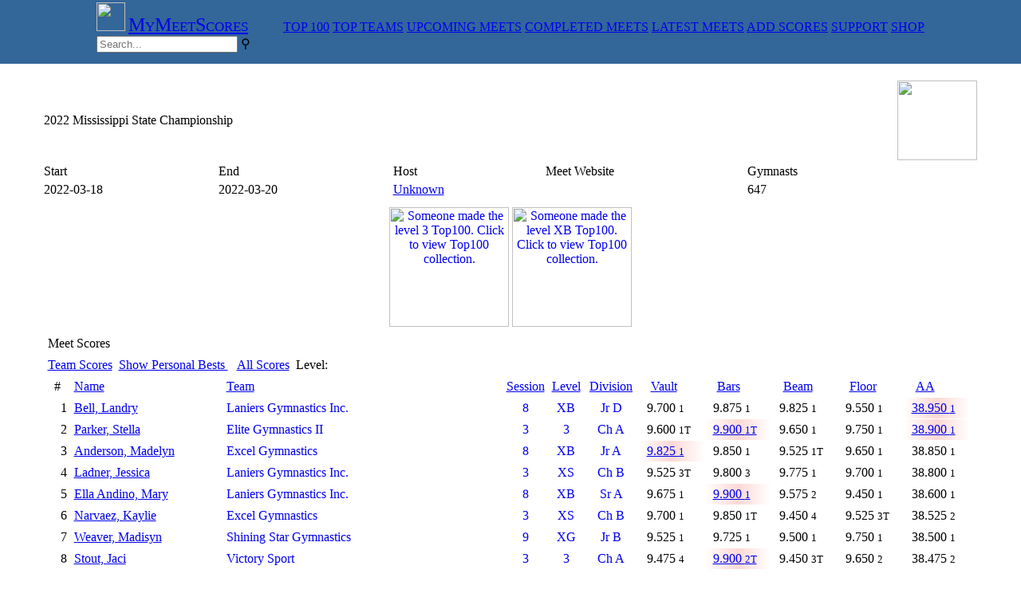

--- FILE ---
content_type: text/html
request_url: https://www.mymeetscores.com/meet.pl?meetid=82034&gymnastid=21722786
body_size: 41612
content:
<meta name="keywords" content="gymnast, meet scores, gymnastics scores, gymnastics results, gymnastics meets, gymnastics invitationals, gymnastics, usa gymnastics, usag, usag scores, usag events, gymnastics event, sport score, online score sports, gymnastics leotards, gymnastics apparel, womens gymnastics gift, gymnastics supply, olympic gymnastics, gymnastics leotard, gymnastics grip, gymnastics camp, gymnastics coaches, gymnastics teams, 10.0, Perfect 10"><meta name="description" content="Usa Gymnastics Meet Scores. Find USA Gymnastics meet scores and results. Find individual gymnasts. Find gymnastics teams. Find gymnastics events and meet information for USAG sanctioned events."><script async src="https://www.googletagmanager.com/gtag/js?id=G-T1MMJWL8GK"></script><script>
  window.dataLayer = window.dataLayer || [];
  function gtag(){dataLayer.push(arguments);}
  gtag('js', new Date());

  gtag('config', 'G-T1MMJWL8GK');
</script>
<html>
<head>
<style type="text/css">
.slideshow { height: 232px; width: 232px; margin: left }
.slideshow img { padding: 0px; border: 0px solid #ccc; background-color: #eee; }
</style><script>
            function setStyleSheet(action){
                var stylesheet = document.getElementById("stylesheet");
                var darkmode = localStorage.getItem("mymeetscores_darkmode");
                
                    if (darkmode === 'Y') {
                       localStorage.setItem("mymeetscores_darkmode", "N");
                       document.cookie = "mymeetscores.darkmode=N; expires=+1y; path=/";
                        stylesheet.setAttribute('href', 'https://www.mymeetscores.com/style/newgym.css?version=2');
                    }
                    else {
                        localStorage.setItem("mymeetscores_darkmode", "Y");
                        document.cookie = "mymeetscores.darkmode=Y; expires=+1y; path=/";
                        stylesheet.setAttribute('href', 'https://www.mymeetscores.com/style/darkgym.css?version=2');
                    }
                
            }
    </script></head><body><!DOCTYPE html>
<html>
<head>
<link rel="stylesheet" href="https://www.mymeetscores.com/style/gym9.css?rnd=125" type="text/css">

<style>


</style>
</head>
<body style=margin:0px>
<div style="background-color: #336699; height:80px; ">
  <table style=margin-right:auto;margin-left:auto>
    <td>
      <a href="/" class="logo"><img src="https://mymeetscores.com/images/stickfigure_64.png" width=36;></a>
      <a href="/" target=_top class="meny" style=font-size:18pt;font-variant:small-caps;padding-left:0px;padding-right:40px>MyMeetScores</a>
      <a href="/at40.pl" target=_top class="meny">TOP 100</a>
      <a href="/topteams.pl" target=_top class="meny">TOP TEAMS</a>
      <a href="/gym.pl?list=1 target=_top" class="meny">UPCOMING MEETS</a>
      <a href="/gym.pl?list=2" target=_top class="meny">COMPLETED MEETS</a>
      <a href="/gym.pl?list=3" target=_top class="meny">LATEST MEETS</a>
      <a href="/add1scores.pl" target=_top class="meny">ADD SCORES</a>
      <a href="/support" target=_support class="meny">SUPPORT</a>
      <a href="http://shop.mymeetscores.com" target=_merchandise class="meny">SHOP</a>
      <div class="search-container">
        <form name="input" action="/results.pl" method="get">
          <input class="search" id="searchleft" type="search" name="search" placeholder="Search...">
          <label class="meny searchbutton" title="Search" for="searchleft"><span class="mglass">&#9906;</span></label>
        </form>
      </div>
    </td>
  </table>
</div>
<!-- shop ad
<div style="background-color: #fff; height:80px; ">
  <table style=margin-right:auto;margin-left:auto>
      <td valign=middle>
      <a href="/" target=_shop style=font-size:18pt;padding-left:0px;>Personalized gifts for your Champion </a>
    </td>
    <td>
      <a class=zoom href="https://shopmymeetscorescom.square.site/product/stuffed-animal-top100-2022/140?cs=true&cst=custom" target=_shop>
        <img class=zoom src="https://shopmymeetscorescom.square.site/uploads/1/2/4/9/124991202/s208878031775572280_p144_i3_w2048.jpeg?width=800" alt="Tshirt" height="75"></a>
    </td>
    <td>
      <a class=zoom href="https://shopmymeetscorescom.square.site/product/stuffed-animal-top100-2022/140?cs=true&cst=custom" target=_shop>
        <img class=zoom src="https://shopmymeetscorescom.square.site/uploads/1/2/4/9/124991202/s208878031775572280_p118_i4_w2048.jpeg?width=800" alt="Tshirt" height="75"></a>
    </td>
    <td>
      <a class=zoom href="https://shopmymeetscorescom.square.site/product/stuffed-animal-top100-2022/140?cs=true&cst=custom" target=_shop>
        <img class=zoom src="https://shopmymeetscorescom.square.site/uploads/1/2/4/9/124991202/s208878031775572280_p115_i10_w2048.jpeg?width=800" alt="Tshirt" height="75"></a>
    </td>
    <td valign=middle >
      <a href="http://shop.mymeetscores.com" style=padding-right:0px><img src="https://mymeetscores.com/images/stickfigure_blue.png" height=30;></a>
    </td>
    <td valign=middle>
      <a href="http://shop.mymeetscores.com" target=_shop style=font-size:12pt;font-variant:small-caps;padding-left:0px;>Shop@<br>MyMeetScores</a>
    </td>
  </table>
  
</div>

<div style="background-color: #336699; height:2px; ">
</div>
-->
<!-- Google
<table style=margin-left:auto;margin-right:auto;>
    <td>
        <script type="text/javascript">
            google_ad_client = "ca-pub-8348404278313200";
            google_ad_slot = "4190364996";
            google_ad_width = 2728;
            google_ad_height = 90;
        </script>
        <script type="text/javascript"
            src="//pagead2.googlesyndication.com/pagead/show_ads.js">
        </script>
    </td>
</table>
-->

</body>
</html>
<table border=0 cellspacing=0 cellpadding=0 style=margin-left:auto;margin-right:auto;><td><td>
<table border=0 cellspacing=1 cellpadding=2><br><td colspan=4 class=GymHeader valign=middle>2022 Mississippi State Championship</td><td align=right><img id=HideImg src=images/teams/tn_0.png height=100 onerror=hideImg()></td><tr class=GymTableColumnHeader height=15>
<td>Start</td>
<td>End</td>
<td>Host</td>
<td>Meet Website</td>
<td>Gymnasts</td>
</tr>
<tr class=GymTableCellTextSm2>
<td>2022-03-18</td><td>2022-03-20</td>
<td><a href="/team.pl?teamid=0" target=_top>Unknown</a></td><td></td><td>647</td></tr>
<title>2022 Mississippi State Championship - MyMeetScores.com</title><tr class=GymTableColumnFooterSm> <td colspan=5></td></tr>
</td></tr>
<tr><td valign=top colspan=5000><table align=center><td style=text-align:center><span id="Top1001"></span><span id="Top1002"></span><span id="Top1003"></span><span id="Top1004"></span><span id="Top1005"></span><span id="Top1006"></span><span id="Top1007"></span><span id="Top1008"></span><span id="Top1009"></span><span id="Top10010"></span>
<span id="Top100XB"></span>
<span id="Top100XS"></span>
<span id="Top100XG"></span>
<span id="Top100XP"></span>
<span id="Top100XD"></span>
<span id="Top100XSA"></span></td></table><table border=0 cellspacing=1 cellpadding=4 width=100%>
                <tr class=GymHeader><td colspan=2>Meet Scores</td><td colspan=4 class=GymTableCellTextSm2>   </td><tr>
<td colspan=11 class=GymTableCellTextSm2> <a href="/meet.pl?meetid=82034&ts=Y" target=_top>Team Scores</a>&nbsp;&nbsp;<a href="/meet.pl?meetid=82034&pb=Y&session=&level=&division=&teamid=&teamname=" target=_top>Show Personal Bests </a>&nbsp;&nbsp; <a href="/meet.pl?meetid=82034" target=_top>All Scores</a>&nbsp; Level: <tr class=GymTableColumnHeader height=15><td align=center>#</td><td><a href="/meet.pl?meetid=82034&pb=N&session=&level=&division=&teamid=&teamname=&gymnastid=21722786&orderby=1&a=1" style="display:block;width:100%;height:100%;" target=_top>Name</a></td>
<td align=left><a href="/meet.pl?meetid=82034&pb=N&session=&level=&division=&teamid=&teamname=&gymnastid=21722786&orderby=2&a=2" style="display:block;width:100%;height:100%;" target=_top>Team</a></td>
<td align=center><a href="/meet.pl?meetid=82034&pb=N&session=&level=&division=&teamid=&teamname=&gymnastid=21722786&orderby=3&a=3" style="display:block;width:100%;height:100%;" target=_top>Session</a></td>
<td align=center><a href="/meet.pl?meetid=82034&pb=N&session=&level=&division=&teamid=&teamname=&gymnastid=21722786&orderby=4&a=4" style="display:block;width:100%;height:100%;" target=_top>Level</a></td>
<td align=center><a href="/meet.pl?meetid=82034&pb=N&session=&level=&division=&teamid=&teamname=&gymnastid=21722786&orderby=5&a=5" style="display:block;width:100%;height:100%;" target=_top>Division</a></td><td style="padding-left:15px"><a href="/meet.pl?meetid=82034&pb=N&session=&level=&division=&teamid=&teamname=&gymnastid=21722786&orderby=6" target=_top>Vault</a></td><td style="padding-left:15px"><a href="/meet.pl?meetid=82034&pb=N&session=&level=&division=&teamid=&teamname=&gymnastid=21722786&orderby=7" target=_top>Bars</a></td><td style="padding-left:15px"><a href="/meet.pl?meetid=82034&pb=N&session=&level=&division=&teamid=&teamname=&gymnastid=21722786&orderby=8" target=_top>Beam</a></td><td style="padding-left:15px"><a href="/meet.pl?meetid=82034&pb=N&session=&level=&division=&teamid=&teamname=&gymnastid=21722786&orderby=9" target=_top>Floor</a></td><td style="padding-left:15px"><a href="/meet.pl?meetid=82034&pb=N&session=&level=&division=&teamid=&teamname=&gymnastid=21722786&orderby=10" target=_top>AA</a></td>
<td valign=top rowspan=5000 class=GymTableCellTextSm2><p id="Top1003"></p><p id="Top1004"</p><p id="Top1005"</p><p id="Top1006"</p><p id="Top1007"</p><p id="Top1008"</p><p id="Top1009"</p><p id="Top10010"</p>
<p id="Top100XB"</p><p id="Top100XS"</p><p id="Top100XG"</p><p id="Top100XP"</p><p id="Top100XD"</p></label></td></tr>
<tr class=GymTableCellTextSm2><td align=right>1</td><td><a href="/gymnast.pl?gymnastid=21726163" style="display:block;width:100%;height:100%;" target=_top>Bell, Landry</a></td><td><a href="/meet.pl?meetid=82034&pb=N&teamid=23879" style="display:block;width:100%;height:100%;text-decoration:none;" target=_top>Laniers Gymnastics Inc.</a></td>
<td align=center><a href="/meet.pl?meetid=82034&pb=N&session=8&gymnastid=21722786" style="display:block;width:100%;height:100%;text-decoration:none;" target=_top>8</a></td>
<td align=center><a href="/meet.pl?meetid=82034&pb=N&session=8&level=XB&gymnastid=21722786" style="display:block;width:100%;height:100%;text-decoration:none;" target=_top>XB</a></td>
<td align=center><a href="/meet.pl?meetid=82034&pb=N&session=8&level=XB&division=JrD&gymnastid=21722786&b=1" style="display:block;width:100%;height:100%;text-decoration:none;" target=_top>Jr D</a></td><td align=left style="padding: 0px 10px 0px 10px;">9.700 <small>1</small></td><td align=left style="padding: 0px 10px 0px 10px;">9.875 <small>1</small></td><td align=left style="padding: 0px 10px 0px 10px;">9.825 <small>1</small></td><td align=left style="padding: 0px 10px 0px 10px;">9.550 <small>1</small></td><td align=left style="padding: 0px 10px 0px 10px;background: linear-gradient(to left, rgba(244,127,113,0), rgba(244,127,113,0.3), rgba(244,127,113,0));"><a href="/at40.pl?year=2022&event=AA&level=XB&gymnastid=21726163" target=_top title="Top100 Score">38.950 <small>1</small></a></td></tr>
<script>
                    document.getElementById('Top100XB').innerHTML = '<a href=https://shopmymeetscorescom.square.site/shop/2022-top-100/18 target=showbug><img src="images/Top1002022XB.png" width="150" BORDER="0" title="Someone made the level XB Top100. Click to view Top100 collection."></a>';
                  </script><tr class=GymTableCellTextSm><td align=right>2</td><td><a href="/gymnast.pl?gymnastid=21494328" style="display:block;width:100%;height:100%;" target=_top>Parker, Stella</a></td><td><a href="/meet.pl?meetid=82034&pb=N&teamid=100429" style="display:block;width:100%;height:100%;text-decoration:none;" target=_top>Elite Gymnastics II</a></td>
<td align=center><a href="/meet.pl?meetid=82034&pb=N&session=3&gymnastid=21722786" style="display:block;width:100%;height:100%;text-decoration:none;" target=_top>3</a></td>
<td align=center><a href="/meet.pl?meetid=82034&pb=N&session=3&level=3&gymnastid=21722786" style="display:block;width:100%;height:100%;text-decoration:none;" target=_top>3</a></td>
<td align=center><a href="/meet.pl?meetid=82034&pb=N&session=3&level=3&division=ChA&gymnastid=21722786&b=1" style="display:block;width:100%;height:100%;text-decoration:none;" target=_top>Ch A</a></td><td align=left style="padding: 0px 10px 0px 10px;">9.600 <small>1T</small></td><td align=left style="padding: 0px 10px 0px 10px;background: linear-gradient(to left, rgba(244,127,113,0), rgba(244,127,113,0.3), rgba(244,127,113,0));"><a href="/at40.pl?year=2022&event=UB&level=3&gymnastid=21494328" target=_top title="Top100 Score">9.900 <small>1T</small></a></td><td align=left style="padding: 0px 10px 0px 10px;">9.650 <small>1</small></td><td align=left style="padding: 0px 10px 0px 10px;">9.750 <small>1</small></td><td align=left style="padding: 0px 10px 0px 10px;background: linear-gradient(to left, rgba(244,127,113,0), rgba(244,127,113,0.3), rgba(244,127,113,0));"><a href="/at40.pl?year=2022&event=AA&level=3&gymnastid=21494328" target=_top title="Top100 Score">38.900 <small>1</small></a></td></tr>
<script>
                    document.getElementById('Top1003').innerHTML = '<a href=https://shopmymeetscorescom.square.site/shop/2022-top-100/18 target=showbug><img src="images/Top10020223.png" width="150" BORDER="0" title="Someone made the level 3 Top100. Click to view Top100 collection."></a>';
                  </script><tr class=GymTableCellTextSm2><td align=right>3</td><td><a href="/gymnast.pl?gymnastid=21673150" style="display:block;width:100%;height:100%;" target=_top>Anderson, Madelyn</a></td><td><a href="/meet.pl?meetid=82034&pb=N&teamid=1009060" style="display:block;width:100%;height:100%;text-decoration:none;" target=_top>Excel Gymnastics</a></td>
<td align=center><a href="/meet.pl?meetid=82034&pb=N&session=8&gymnastid=21722786" style="display:block;width:100%;height:100%;text-decoration:none;" target=_top>8</a></td>
<td align=center><a href="/meet.pl?meetid=82034&pb=N&session=8&level=XB&gymnastid=21722786" style="display:block;width:100%;height:100%;text-decoration:none;" target=_top>XB</a></td>
<td align=center><a href="/meet.pl?meetid=82034&pb=N&session=8&level=XB&division=JrA&gymnastid=21722786&b=1" style="display:block;width:100%;height:100%;text-decoration:none;" target=_top>Jr A</a></td><td align=left style="padding: 0px 10px 0px 10px;background: linear-gradient(to left, rgba(244,127,113,0), rgba(244,127,113,0.3), rgba(244,127,113,0));"><a href="/at40.pl?year=2022&event=VT&level=XB&gymnastid=21673150" target=_top title="Top100 Score">9.825 <small>1</small></a></td><td align=left style="padding: 0px 10px 0px 10px;">9.850 <small>1</small></td><td align=left style="padding: 0px 10px 0px 10px;">9.525 <small>1T</small></td><td align=left style="padding: 0px 10px 0px 10px;">9.650 <small>1</small></td><td align=left style="padding: 0px 10px 0px 10px;">38.850 <small>1</small></td></tr>
<script>
                    document.getElementById('Top100XB').innerHTML = '<a href=https://shopmymeetscorescom.square.site/shop/2022-top-100/18 target=showbug><img src="images/Top1002022XB.png" width="150" BORDER="0" title="Someone made the level XB Top100. Click to view Top100 collection."></a>';
                  </script><tr class=GymTableCellTextSm><td align=right>4</td><td><a href="/gymnast.pl?gymnastid=21603449" style="display:block;width:100%;height:100%;" target=_top>Ladner, Jessica</a></td><td><a href="/meet.pl?meetid=82034&pb=N&teamid=23879" style="display:block;width:100%;height:100%;text-decoration:none;" target=_top>Laniers Gymnastics Inc.</a></td>
<td align=center><a href="/meet.pl?meetid=82034&pb=N&session=3&gymnastid=21722786" style="display:block;width:100%;height:100%;text-decoration:none;" target=_top>3</a></td>
<td align=center><a href="/meet.pl?meetid=82034&pb=N&session=3&level=XS&gymnastid=21722786" style="display:block;width:100%;height:100%;text-decoration:none;" target=_top>XS</a></td>
<td align=center><a href="/meet.pl?meetid=82034&pb=N&session=3&level=XS&division=ChB&gymnastid=21722786&b=1" style="display:block;width:100%;height:100%;text-decoration:none;" target=_top>Ch B</a></td><td align=left style="padding: 0px 10px 0px 10px;">9.525 <small>3T</small></td><td align=left style="padding: 0px 10px 0px 10px;">9.800 <small>3</small></td><td align=left style="padding: 0px 10px 0px 10px;">9.775 <small>1</small></td><td align=left style="padding: 0px 10px 0px 10px;">9.700 <small>1</small></td><td align=left style="padding: 0px 10px 0px 10px;">38.800 <small>1</small></td></tr>
<tr class=GymTableCellTextSm2><td align=right>5</td><td><a href="/gymnast.pl?gymnastid=21726168" style="display:block;width:100%;height:100%;" target=_top>Ella Andino, Mary</a></td><td><a href="/meet.pl?meetid=82034&pb=N&teamid=23879" style="display:block;width:100%;height:100%;text-decoration:none;" target=_top>Laniers Gymnastics Inc.</a></td>
<td align=center><a href="/meet.pl?meetid=82034&pb=N&session=8&gymnastid=21722786" style="display:block;width:100%;height:100%;text-decoration:none;" target=_top>8</a></td>
<td align=center><a href="/meet.pl?meetid=82034&pb=N&session=8&level=XB&gymnastid=21722786" style="display:block;width:100%;height:100%;text-decoration:none;" target=_top>XB</a></td>
<td align=center><a href="/meet.pl?meetid=82034&pb=N&session=8&level=XB&division=SrA&gymnastid=21722786&b=1" style="display:block;width:100%;height:100%;text-decoration:none;" target=_top>Sr A</a></td><td align=left style="padding: 0px 10px 0px 10px;">9.675 <small>1</small></td><td align=left style="padding: 0px 10px 0px 10px;background: linear-gradient(to left, rgba(244,127,113,0), rgba(244,127,113,0.3), rgba(244,127,113,0));"><a href="/at40.pl?year=2022&event=UB&level=XB&gymnastid=21726168" target=_top title="Top100 Score">9.900 <small>1</small></a></td><td align=left style="padding: 0px 10px 0px 10px;">9.575 <small>2</small></td><td align=left style="padding: 0px 10px 0px 10px;">9.450 <small>1</small></td><td align=left style="padding: 0px 10px 0px 10px;">38.600 <small>1</small></td></tr>
<script>
                    document.getElementById('Top100XB').innerHTML = '<a href=https://shopmymeetscorescom.square.site/shop/2022-top-100/18 target=showbug><img src="images/Top1002022XB.png" width="150" BORDER="0" title="Someone made the level XB Top100. Click to view Top100 collection."></a>';
                  </script><tr class=GymTableCellTextSm><td align=right>6</td><td><a href="/gymnast.pl?gymnastid=21673142" style="display:block;width:100%;height:100%;" target=_top>Narvaez, Kaylie</a></td><td><a href="/meet.pl?meetid=82034&pb=N&teamid=1009060" style="display:block;width:100%;height:100%;text-decoration:none;" target=_top>Excel Gymnastics</a></td>
<td align=center><a href="/meet.pl?meetid=82034&pb=N&session=3&gymnastid=21722786" style="display:block;width:100%;height:100%;text-decoration:none;" target=_top>3</a></td>
<td align=center><a href="/meet.pl?meetid=82034&pb=N&session=3&level=XS&gymnastid=21722786" style="display:block;width:100%;height:100%;text-decoration:none;" target=_top>XS</a></td>
<td align=center><a href="/meet.pl?meetid=82034&pb=N&session=3&level=XS&division=ChB&gymnastid=21722786&b=1" style="display:block;width:100%;height:100%;text-decoration:none;" target=_top>Ch B</a></td><td align=left style="padding: 0px 10px 0px 10px;">9.700 <small>1</small></td><td align=left style="padding: 0px 10px 0px 10px;">9.850 <small>1T</small></td><td align=left style="padding: 0px 10px 0px 10px;">9.450 <small>4</small></td><td align=left style="padding: 0px 10px 0px 10px;">9.525 <small>3T</small></td><td align=left style="padding: 0px 10px 0px 10px;">38.525 <small>2</small></td></tr>
<tr class=GymTableCellTextSm2><td align=right>7</td><td><a href="/gymnast.pl?gymnastid=21549751" style="display:block;width:100%;height:100%;" target=_top>Weaver, Madisyn</a></td><td><a href="/meet.pl?meetid=82034&pb=N&teamid=278707" style="display:block;width:100%;height:100%;text-decoration:none;" target=_top>Shining Star Gymnastics</a></td>
<td align=center><a href="/meet.pl?meetid=82034&pb=N&session=9&gymnastid=21722786" style="display:block;width:100%;height:100%;text-decoration:none;" target=_top>9</a></td>
<td align=center><a href="/meet.pl?meetid=82034&pb=N&session=9&level=XG&gymnastid=21722786" style="display:block;width:100%;height:100%;text-decoration:none;" target=_top>XG</a></td>
<td align=center><a href="/meet.pl?meetid=82034&pb=N&session=9&level=XG&division=JrB&gymnastid=21722786&b=1" style="display:block;width:100%;height:100%;text-decoration:none;" target=_top>Jr B</a></td><td align=left style="padding: 0px 10px 0px 10px;">9.525 <small>1</small></td><td align=left style="padding: 0px 10px 0px 10px;">9.725 <small>1</small></td><td align=left style="padding: 0px 10px 0px 10px;">9.500 <small>1</small></td><td align=left style="padding: 0px 10px 0px 10px;">9.750 <small>1</small></td><td align=left style="padding: 0px 10px 0px 10px;">38.500 <small>1</small></td></tr>
<tr class=GymTableCellTextSm><td align=right>8</td><td><a href="/gymnast.pl?gymnastid=21672006" style="display:block;width:100%;height:100%;" target=_top>Stout, Jaci</a></td><td><a href="/meet.pl?meetid=82034&pb=N&teamid=1000002115" style="display:block;width:100%;height:100%;text-decoration:none;" target=_top>Victory Sport</a></td>
<td align=center><a href="/meet.pl?meetid=82034&pb=N&session=3&gymnastid=21722786" style="display:block;width:100%;height:100%;text-decoration:none;" target=_top>3</a></td>
<td align=center><a href="/meet.pl?meetid=82034&pb=N&session=3&level=3&gymnastid=21722786" style="display:block;width:100%;height:100%;text-decoration:none;" target=_top>3</a></td>
<td align=center><a href="/meet.pl?meetid=82034&pb=N&session=3&level=3&division=ChA&gymnastid=21722786&b=1" style="display:block;width:100%;height:100%;text-decoration:none;" target=_top>Ch A</a></td><td align=left style="padding: 0px 10px 0px 10px;">9.475 <small>4</small></td><td align=left style="padding: 0px 10px 0px 10px;background: linear-gradient(to left, rgba(244,127,113,0), rgba(244,127,113,0.3), rgba(244,127,113,0));"><a href="/at40.pl?year=2022&event=UB&level=3&gymnastid=21672006" target=_top title="Top100 Score">9.900 <small>2T</small></a></td><td align=left style="padding: 0px 10px 0px 10px;">9.450 <small>3T</small></td><td align=left style="padding: 0px 10px 0px 10px;">9.650 <small>2</small></td><td align=left style="padding: 0px 10px 0px 10px;">38.475 <small>2</small></td></tr>
<script>
                    document.getElementById('Top1003').innerHTML = '<a href=https://shopmymeetscorescom.square.site/shop/2022-top-100/18 target=showbug><img src="images/Top10020223.png" width="150" BORDER="0" title="Someone made the level 3 Top100. Click to view Top100 collection."></a>';
                  </script><tr class=GymTableCellTextSm2><td align=right>9</td><td><a href="/gymnast.pl?gymnastid=21726148" style="display:block;width:100%;height:100%;" target=_top>Covington, Adelynn</a></td><td><a href="/meet.pl?meetid=82034&pb=N&teamid=23879" style="display:block;width:100%;height:100%;text-decoration:none;" target=_top>Laniers Gymnastics Inc.</a></td>
<td align=center><a href="/meet.pl?meetid=82034&pb=N&session=8&gymnastid=21722786" style="display:block;width:100%;height:100%;text-decoration:none;" target=_top>8</a></td>
<td align=center><a href="/meet.pl?meetid=82034&pb=N&session=8&level=XB&gymnastid=21722786" style="display:block;width:100%;height:100%;text-decoration:none;" target=_top>XB</a></td>
<td align=center><a href="/meet.pl?meetid=82034&pb=N&session=8&level=XB&division=JrC&gymnastid=21722786&b=1" style="display:block;width:100%;height:100%;text-decoration:none;" target=_top>Jr C</a></td><td align=left style="padding: 0px 10px 0px 10px;">9.675 <small>1</small></td><td align=left style="padding: 0px 10px 0px 10px;">9.875 <small>2T</small></td><td align=left style="padding: 0px 10px 0px 10px;">9.575 <small>1</small></td><td align=left style="padding: 0px 10px 0px 10px;">9.325 <small>8T</small></td><td align=left style="padding: 0px 10px 0px 10px;">38.450 <small>1</small></td></tr>
<tr class=GymTableCellTextSm><td align=right>9</td><td><a href="/gymnast.pl?gymnastid=21723873" style="display:block;width:100%;height:100%;" target=_top>Shelby, Landyn</a></td><td><a href="/meet.pl?meetid=82034&pb=N&teamid=1006937" style="display:block;width:100%;height:100%;text-decoration:none;" target=_top>Meridian Tri-Stars</a></td>
<td align=center><a href="/meet.pl?meetid=82034&pb=N&session=8&gymnastid=21722786" style="display:block;width:100%;height:100%;text-decoration:none;" target=_top>8</a></td>
<td align=center><a href="/meet.pl?meetid=82034&pb=N&session=8&level=XB&gymnastid=21722786" style="display:block;width:100%;height:100%;text-decoration:none;" target=_top>XB</a></td>
<td align=center><a href="/meet.pl?meetid=82034&pb=N&session=8&level=XB&division=SrA&gymnastid=21722786&b=1" style="display:block;width:100%;height:100%;text-decoration:none;" target=_top>Sr A</a></td><td align=left style="padding: 0px 10px 0px 10px;">9.650 <small>2</small></td><td align=left style="padding: 0px 10px 0px 10px;">9.800 <small>2</small></td><td align=left style="padding: 0px 10px 0px 10px;">9.625 <small>1</small></td><td align=left style="padding: 0px 10px 0px 10px;">9.375 <small>2</small></td><td align=left style="padding: 0px 10px 0px 10px;">38.450 <small>2</small></td></tr>
<tr class=GymTableCellTextSm2><td align=right>9</td><td><a href="/gymnast.pl?gymnastid=21658023" style="display:block;width:100%;height:100%;" target=_top>Nguyen, Allie</a></td><td><a href="/meet.pl?meetid=82034&pb=N&teamid=23879" style="display:block;width:100%;height:100%;text-decoration:none;" target=_top>Laniers Gymnastics Inc.</a></td>
<td align=center><a href="/meet.pl?meetid=82034&pb=N&session=4&gymnastid=21722786" style="display:block;width:100%;height:100%;text-decoration:none;" target=_top>4</a></td>
<td align=center><a href="/meet.pl?meetid=82034&pb=N&session=4&level=XS&gymnastid=21722786" style="display:block;width:100%;height:100%;text-decoration:none;" target=_top>XS</a></td>
<td align=center><a href="/meet.pl?meetid=82034&pb=N&session=4&level=XS&division=SrA&gymnastid=21722786&b=1" style="display:block;width:100%;height:100%;text-decoration:none;" target=_top>Sr A</a></td><td align=left style="padding: 0px 10px 0px 10px;">9.625 <small>1</small></td><td align=left style="padding: 0px 10px 0px 10px;">9.525 <small>7</small></td><td align=left style="padding: 0px 10px 0px 10px;">9.700 <small>2</small></td><td align=left style="padding: 0px 10px 0px 10px;">9.600 <small>2T</small></td><td align=left style="padding: 0px 10px 0px 10px;">38.450 <small>1</small></td></tr>
<tr class=GymTableCellTextSm><td align=right>12</td><td><a href="/gymnast.pl?gymnastid=21641470" style="display:block;width:100%;height:100%;" target=_top>Lott, Kadence</a></td><td><a href="/meet.pl?meetid=82034&pb=N&teamid=1009060" style="display:block;width:100%;height:100%;text-decoration:none;" target=_top>Excel Gymnastics</a></td>
<td align=center><a href="/meet.pl?meetid=82034&pb=N&session=4&gymnastid=21722786" style="display:block;width:100%;height:100%;text-decoration:none;" target=_top>4</a></td>
<td align=center><a href="/meet.pl?meetid=82034&pb=N&session=4&level=XS&gymnastid=21722786" style="display:block;width:100%;height:100%;text-decoration:none;" target=_top>XS</a></td>
<td align=center><a href="/meet.pl?meetid=82034&pb=N&session=4&level=XS&division=SrC&gymnastid=21722786&b=1" style="display:block;width:100%;height:100%;text-decoration:none;" target=_top>Sr C</a></td><td align=left style="padding: 0px 10px 0px 10px;">9.525 <small>2T</small></td><td align=left style="padding: 0px 10px 0px 10px;">9.825 <small>2</small></td><td align=left style="padding: 0px 10px 0px 10px;">9.500 <small>1T</small></td><td align=left style="padding: 0px 10px 0px 10px;">9.575 <small>1</small></td><td align=left style="padding: 0px 10px 0px 10px;">38.425 <small>1</small></td></tr>
<tr class=GymTableCellTextSm2><td align=right>13</td><td><a href="/gymnast.pl?gymnastid=21726156" style="display:block;width:100%;height:100%;" target=_top>Zettler, Claire</a></td><td><a href="/meet.pl?meetid=82034&pb=N&teamid=23879" style="display:block;width:100%;height:100%;text-decoration:none;" target=_top>Laniers Gymnastics Inc.</a></td>
<td align=center><a href="/meet.pl?meetid=82034&pb=N&session=8&gymnastid=21722786" style="display:block;width:100%;height:100%;text-decoration:none;" target=_top>8</a></td>
<td align=center><a href="/meet.pl?meetid=82034&pb=N&session=8&level=XB&gymnastid=21722786" style="display:block;width:100%;height:100%;text-decoration:none;" target=_top>XB</a></td>
<td align=center><a href="/meet.pl?meetid=82034&pb=N&session=8&level=XB&division=SrB&gymnastid=21722786&b=1" style="display:block;width:100%;height:100%;text-decoration:none;" target=_top>Sr B</a></td><td align=left style="padding: 0px 10px 0px 10px;">9.600 <small>1</small></td><td align=left style="padding: 0px 10px 0px 10px;background: linear-gradient(to left, rgba(244,127,113,0), rgba(244,127,113,0.3), rgba(244,127,113,0));"><a href="/at40.pl?year=2022&event=UB&level=XB&gymnastid=21726156" target=_top title="Top100 Score">9.900 <small>1T</small></a></td><td align=left style="padding: 0px 10px 0px 10px;">9.450 <small>4</small></td><td align=left style="padding: 0px 10px 0px 10px;">9.400 <small>1T</small></td><td align=left style="padding: 0px 10px 0px 10px;">38.350 <small>1</small></td></tr>
<script>
                    document.getElementById('Top100XB').innerHTML = '<a href=https://shopmymeetscorescom.square.site/shop/2022-top-100/18 target=showbug><img src="images/Top1002022XB.png" width="150" BORDER="0" title="Someone made the level XB Top100. Click to view Top100 collection."></a>';
                  </script><tr class=GymTableCellTextSm><td align=right>14</td><td><a href="/gymnast.pl?gymnastid=21598923" style="display:block;width:100%;height:100%;" target=_top>Wells, Justice</a></td><td><a href="/meet.pl?meetid=82034&pb=N&teamid=100429" style="display:block;width:100%;height:100%;text-decoration:none;" target=_top>Elite Gymnastics II</a></td>
<td align=center><a href="/meet.pl?meetid=82034&pb=N&session=2&gymnastid=21722786" style="display:block;width:100%;height:100%;text-decoration:none;" target=_top>2</a></td>
<td align=center><a href="/meet.pl?meetid=82034&pb=N&session=2&level=2&gymnastid=21722786" style="display:block;width:100%;height:100%;text-decoration:none;" target=_top>2</a></td>
<td align=center><a href="/meet.pl?meetid=82034&pb=N&session=2&level=2&division=JrA&gymnastid=21722786&b=1" style="display:block;width:100%;height:100%;text-decoration:none;" target=_top>Jr A</a></td><td align=left style="padding: 0px 10px 0px 10px;">9.500 <small>1</small></td><td align=left style="padding: 0px 10px 0px 10px;">9.700 <small>1</small></td><td align=left style="padding: 0px 10px 0px 10px;">9.675 <small>1</small></td><td align=left style="padding: 0px 10px 0px 10px;">9.425 <small>2</small></td><td align=left style="padding: 0px 10px 0px 10px;">38.300 <small>1</small></td></tr>
<tr class=GymTableCellTextSm2><td align=right>14</td><td><a href="/gymnast.pl?gymnastid=21420200" style="display:block;width:100%;height:100%;" target=_top>Herrmann, Amree</a></td><td><a href="/meet.pl?meetid=82034&pb=N&teamid=24306" style="display:block;width:100%;height:100%;text-decoration:none;" target=_top>Madison County Gymnastics Center</a></td>
<td align=center><a href="/meet.pl?meetid=82034&pb=N&session=8&gymnastid=21722786" style="display:block;width:100%;height:100%;text-decoration:none;" target=_top>8</a></td>
<td align=center><a href="/meet.pl?meetid=82034&pb=N&session=8&level=XB&gymnastid=21722786" style="display:block;width:100%;height:100%;text-decoration:none;" target=_top>XB</a></td>
<td align=center><a href="/meet.pl?meetid=82034&pb=N&session=8&level=XB&division=SrC&gymnastid=21722786&b=1" style="display:block;width:100%;height:100%;text-decoration:none;" target=_top>Sr C</a></td><td align=left style="padding: 0px 10px 0px 10px;">9.500 <small>2</small></td><td align=left style="padding: 0px 10px 0px 10px;">9.650 <small>2</small></td><td align=left style="padding: 0px 10px 0px 10px;">9.550 <small>1</small></td><td align=left style="padding: 0px 10px 0px 10px;">9.600 <small>1</small></td><td align=left style="padding: 0px 10px 0px 10px;">38.300 <small>1</small></td></tr>
<tr class=GymTableCellTextSm><td align=right>16</td><td><a href="/gymnast.pl?gymnastid=21537557" style="display:block;width:100%;height:100%;" target=_top>Catherine Pompelia, Mary</a></td><td><a href="/meet.pl?meetid=82034&pb=N&teamid=1009060" style="display:block;width:100%;height:100%;text-decoration:none;" target=_top>Excel Gymnastics</a></td>
<td align=center><a href="/meet.pl?meetid=82034&pb=N&session=4&gymnastid=21722786" style="display:block;width:100%;height:100%;text-decoration:none;" target=_top>4</a></td>
<td align=center><a href="/meet.pl?meetid=82034&pb=N&session=4&level=XS&gymnastid=21722786" style="display:block;width:100%;height:100%;text-decoration:none;" target=_top>XS</a></td>
<td align=center><a href="/meet.pl?meetid=82034&pb=N&session=4&level=XS&division=SrC&gymnastid=21722786&b=1" style="display:block;width:100%;height:100%;text-decoration:none;" target=_top>Sr C</a></td><td align=left style="padding: 0px 10px 0px 10px;">9.425 <small>5</small></td><td align=left style="padding: 0px 10px 0px 10px;">9.875 <small>1</small></td><td align=left style="padding: 0px 10px 0px 10px;">9.500 <small>2T</small></td><td align=left style="padding: 0px 10px 0px 10px;">9.450 <small>2T</small></td><td align=left style="padding: 0px 10px 0px 10px;">38.250 <small>2</small></td></tr>
<tr class=GymTableCellTextSm2><td align=right>16</td><td><a href="/gymnast.pl?gymnastid=21718807" style="display:block;width:100%;height:100%;" target=_top>Lucente, Gabby</a></td><td><a href="/meet.pl?meetid=82034&pb=N&teamid=23879" style="display:block;width:100%;height:100%;text-decoration:none;" target=_top>Laniers Gymnastics Inc.</a></td>
<td align=center><a href="/meet.pl?meetid=82034&pb=N&session=1&gymnastid=21722786" style="display:block;width:100%;height:100%;text-decoration:none;" target=_top>1</a></td>
<td align=center><a href="/meet.pl?meetid=82034&pb=N&session=1&level=1&gymnastid=21722786" style="display:block;width:100%;height:100%;text-decoration:none;" target=_top>1</a></td>
<td align=center><a href="/meet.pl?meetid=82034&pb=N&session=1&level=1&division=SrA&gymnastid=21722786&b=1" style="display:block;width:100%;height:100%;text-decoration:none;" target=_top>Sr A</a></td><td align=left style="padding: 0px 10px 0px 10px;">9.375 <small>2</small></td><td align=left style="padding: 0px 10px 0px 10px;">9.450 <small>1</small></td><td align=left style="padding: 0px 10px 0px 10px;">9.700 <small>1</small></td><td align=left style="padding: 0px 10px 0px 10px;">9.725 <small>1</small></td><td align=left style="padding: 0px 10px 0px 10px;">38.250 <small>1</small></td></tr>
<tr class=GymTableCellTextSm><td align=right>18</td><td><a href="/gymnast.pl?gymnastid=21641458" style="display:block;width:100%;height:100%;" target=_top>Coghlan, Cameryn</a></td><td><a href="/meet.pl?meetid=82034&pb=N&teamid=1006937" style="display:block;width:100%;height:100%;text-decoration:none;" target=_top>Meridian Tri-Stars</a></td>
<td align=center><a href="/meet.pl?meetid=82034&pb=N&session=3&gymnastid=21722786" style="display:block;width:100%;height:100%;text-decoration:none;" target=_top>3</a></td>
<td align=center><a href="/meet.pl?meetid=82034&pb=N&session=3&level=XS&gymnastid=21722786" style="display:block;width:100%;height:100%;text-decoration:none;" target=_top>XS</a></td>
<td align=center><a href="/meet.pl?meetid=82034&pb=N&session=3&level=XS&division=ChB&gymnastid=21722786&b=1" style="display:block;width:100%;height:100%;text-decoration:none;" target=_top>Ch B</a></td><td align=left style="padding: 0px 10px 0px 10px;">9.525 <small>4T</small></td><td align=left style="padding: 0px 10px 0px 10px;">9.850 <small>2T</small></td><td align=left style="padding: 0px 10px 0px 10px;">9.500 <small>3</small></td><td align=left style="padding: 0px 10px 0px 10px;">9.350 <small>7T</small></td><td align=left style="padding: 0px 10px 0px 10px;">38.225 <small>3</small></td></tr>
<tr class=GymTableCellTextSm2><td align=right>19</td><td><a href="/gymnast.pl?gymnastid=21658029" style="display:block;width:100%;height:100%;" target=_top>Ladner, Isabella</a></td><td><a href="/meet.pl?meetid=82034&pb=N&teamid=23879" style="display:block;width:100%;height:100%;text-decoration:none;" target=_top>Laniers Gymnastics Inc.</a></td>
<td align=center><a href="/meet.pl?meetid=82034&pb=N&session=3&gymnastid=21722786" style="display:block;width:100%;height:100%;text-decoration:none;" target=_top>3</a></td>
<td align=center><a href="/meet.pl?meetid=82034&pb=N&session=3&level=XS&gymnastid=21722786" style="display:block;width:100%;height:100%;text-decoration:none;" target=_top>XS</a></td>
<td align=center><a href="/meet.pl?meetid=82034&pb=N&session=3&level=XS&division=ChA&gymnastid=21722786&b=1" style="display:block;width:100%;height:100%;text-decoration:none;" target=_top>Ch A</a></td><td align=left style="padding: 0px 10px 0px 10px;">9.225 <small>9</small></td><td align=left style="padding: 0px 10px 0px 10px;">9.725 <small>3</small></td><td align=left style="padding: 0px 10px 0px 10px;">9.650 <small>1</small></td><td align=left style="padding: 0px 10px 0px 10px;">9.600 <small>1</small></td><td align=left style="padding: 0px 10px 0px 10px;">38.200 <small>1</small></td></tr>
<tr class=GymTableCellTextSm><td align=right>19</td><td><a href="/gymnast.pl?gymnastid=21601099" style="display:block;width:100%;height:100%;" target=_top>McMurry, Alexa</a></td><td><a href="/meet.pl?meetid=82034&pb=N&teamid=23879" style="display:block;width:100%;height:100%;text-decoration:none;" target=_top>Laniers Gymnastics Inc.</a></td>
<td align=center><a href="/meet.pl?meetid=82034&pb=N&session=4&gymnastid=21722786" style="display:block;width:100%;height:100%;text-decoration:none;" target=_top>4</a></td>
<td align=center><a href="/meet.pl?meetid=82034&pb=N&session=4&level=XS&gymnastid=21722786" style="display:block;width:100%;height:100%;text-decoration:none;" target=_top>XS</a></td>
<td align=center><a href="/meet.pl?meetid=82034&pb=N&session=4&level=XS&division=SrA&gymnastid=21722786&b=1" style="display:block;width:100%;height:100%;text-decoration:none;" target=_top>Sr A</a></td><td align=left style="padding: 0px 10px 0px 10px;">9.425 <small>3</small></td><td align=left style="padding: 0px 10px 0px 10px;">9.600 <small>4T</small></td><td align=left style="padding: 0px 10px 0px 10px;">9.550 <small>3T</small></td><td align=left style="padding: 0px 10px 0px 10px;">9.625 <small>1</small></td><td align=left style="padding: 0px 10px 0px 10px;">38.200 <small>2</small></td></tr>
<tr class=GymTableCellTextSm2><td align=right>21</td><td><a href="/gymnast.pl?gymnastid=21601098" style="display:block;width:100%;height:100%;" target=_top>Smith, Addison</a></td><td><a href="/meet.pl?meetid=82034&pb=N&teamid=23879" style="display:block;width:100%;height:100%;text-decoration:none;" target=_top>Laniers Gymnastics Inc.</a></td>
<td align=center><a href="/meet.pl?meetid=82034&pb=N&session=4&gymnastid=21722786" style="display:block;width:100%;height:100%;text-decoration:none;" target=_top>4</a></td>
<td align=center><a href="/meet.pl?meetid=82034&pb=N&session=4&level=XS&gymnastid=21722786" style="display:block;width:100%;height:100%;text-decoration:none;" target=_top>XS</a></td>
<td align=center><a href="/meet.pl?meetid=82034&pb=N&session=4&level=XS&division=JrC&gymnastid=21722786&b=1" style="display:block;width:100%;height:100%;text-decoration:none;" target=_top>Jr C</a></td><td align=left style="padding: 0px 10px 0px 10px;">9.350 <small>4T</small></td><td align=left style="padding: 0px 10px 0px 10px;">9.825 <small>1T</small></td><td align=left style="padding: 0px 10px 0px 10px;">9.550 <small>4</small></td><td align=left style="padding: 0px 10px 0px 10px;">9.450 <small>1T</small></td><td align=left style="padding: 0px 10px 0px 10px;">38.175 <small>1</small></td></tr>
<tr class=GymTableCellTextSm><td align=right>21</td><td><a href="/gymnast.pl?gymnastid=21718827" style="display:block;width:100%;height:100%;" target=_top>Brackett, Mya</a></td><td><a href="/meet.pl?meetid=82034&pb=N&teamid=23879" style="display:block;width:100%;height:100%;text-decoration:none;" target=_top>Laniers Gymnastics Inc.</a></td>
<td align=center><a href="/meet.pl?meetid=82034&pb=N&session=1&gymnastid=21722786" style="display:block;width:100%;height:100%;text-decoration:none;" target=_top>1</a></td>
<td align=center><a href="/meet.pl?meetid=82034&pb=N&session=1&level=1&gymnastid=21722786" style="display:block;width:100%;height:100%;text-decoration:none;" target=_top>1</a></td>
<td align=center><a href="/meet.pl?meetid=82034&pb=N&session=1&level=1&division=JrA&gymnastid=21722786&b=1" style="display:block;width:100%;height:100%;text-decoration:none;" target=_top>Jr A</a></td><td align=left style="padding: 0px 10px 0px 10px;">9.400 <small>2</small></td><td align=left style="padding: 0px 10px 0px 10px;">9.700 <small>1</small></td><td align=left style="padding: 0px 10px 0px 10px;">9.425 <small>3</small></td><td align=left style="padding: 0px 10px 0px 10px;">9.650 <small>1</small></td><td align=left style="padding: 0px 10px 0px 10px;">38.175 <small>1</small></td></tr>
<tr class=GymTableCellTextSm2><td align=right>23</td><td><a href="/gymnast.pl?gymnastid=21605533" style="display:block;width:100%;height:100%;" target=_top>Tranum, Andi-Kate</a></td><td><a href="/meet.pl?meetid=82034&pb=N&teamid=278707" style="display:block;width:100%;height:100%;text-decoration:none;" target=_top>Shining Star Gymnastics</a></td>
<td align=center><a href="/meet.pl?meetid=82034&pb=N&session=3&gymnastid=21722786" style="display:block;width:100%;height:100%;text-decoration:none;" target=_top>3</a></td>
<td align=center><a href="/meet.pl?meetid=82034&pb=N&session=3&level=XS&gymnastid=21722786" style="display:block;width:100%;height:100%;text-decoration:none;" target=_top>XS</a></td>
<td align=center><a href="/meet.pl?meetid=82034&pb=N&session=3&level=XS&division=ChB&gymnastid=21722786&b=1" style="display:block;width:100%;height:100%;text-decoration:none;" target=_top>Ch B</a></td><td align=left style="padding: 0px 10px 0px 10px;">9.600 <small>2</small></td><td align=left style="padding: 0px 10px 0px 10px;">9.625 <small>8</small></td><td align=left style="padding: 0px 10px 0px 10px;">9.425 <small>5</small></td><td align=left style="padding: 0px 10px 0px 10px;">9.500 <small>5</small></td><td align=left style="padding: 0px 10px 0px 10px;">38.150 <small>4</small></td></tr>
<tr class=GymTableCellTextSm><td align=right>24</td><td><a href="/gymnast.pl?gymnastid=21685307" style="display:block;width:100%;height:100%;" target=_top>McGowan, Jacqueline</a></td><td><a href="/meet.pl?meetid=82034&pb=N&teamid=23879" style="display:block;width:100%;height:100%;text-decoration:none;" target=_top>Laniers Gymnastics Inc.</a></td>
<td align=center><a href="/meet.pl?meetid=82034&pb=N&session=4&gymnastid=21722786" style="display:block;width:100%;height:100%;text-decoration:none;" target=_top>4</a></td>
<td align=center><a href="/meet.pl?meetid=82034&pb=N&session=4&level=XS&gymnastid=21722786" style="display:block;width:100%;height:100%;text-decoration:none;" target=_top>XS</a></td>
<td align=center><a href="/meet.pl?meetid=82034&pb=N&session=4&level=XS&division=SrB&gymnastid=21722786&b=1" style="display:block;width:100%;height:100%;text-decoration:none;" target=_top>Sr B</a></td><td align=left style="padding: 0px 10px 0px 10px;">9.650 <small>1T</small></td><td align=left style="padding: 0px 10px 0px 10px;">9.775 <small>3</small></td><td align=left style="padding: 0px 10px 0px 10px;">9.500 <small>2</small></td><td align=left style="padding: 0px 10px 0px 10px;">9.200 <small>5</small></td><td align=left style="padding: 0px 10px 0px 10px;">38.125 <small>1</small></td></tr>
<tr class=GymTableCellTextSm2><td align=right>24</td><td><a href="/gymnast.pl?gymnastid=21713688" style="display:block;width:100%;height:100%;" target=_top>Munoz, Stephany</a></td><td><a href="/meet.pl?meetid=82034&pb=N&teamid=325652" style="display:block;width:100%;height:100%;text-decoration:none;" target=_top>Tupelo Gymanstics Center</a></td>
<td align=center><a href="/meet.pl?meetid=82034&pb=N&session=2&gymnastid=21722786" style="display:block;width:100%;height:100%;text-decoration:none;" target=_top>2</a></td>
<td align=center><a href="/meet.pl?meetid=82034&pb=N&session=2&level=2&gymnastid=21722786" style="display:block;width:100%;height:100%;text-decoration:none;" target=_top>2</a></td>
<td align=center><a href="/meet.pl?meetid=82034&pb=N&session=2&level=2&division=SrB&gymnastid=21722786&b=1" style="display:block;width:100%;height:100%;text-decoration:none;" target=_top>Sr B</a></td><td align=left style="padding: 0px 10px 0px 10px;">9.450 <small>2</small></td><td align=left style="padding: 0px 10px 0px 10px;">9.725 <small>2</small></td><td align=left style="padding: 0px 10px 0px 10px;">9.600 <small>4</small></td><td align=left style="padding: 0px 10px 0px 10px;">9.350 <small>3</small></td><td align=left style="padding: 0px 10px 0px 10px;">38.125 <small>1</small></td></tr>
<tr class=GymTableCellTextSm><td align=right>24</td><td><a href="/gymnast.pl?gymnastid=21672018" style="display:block;width:100%;height:100%;" target=_top>Newton, Zella</a></td><td><a href="/meet.pl?meetid=82034&pb=N&teamid=1007910" style="display:block;width:100%;height:100%;text-decoration:none;" target=_top>Rebounders</a></td>
<td align=center><a href="/meet.pl?meetid=82034&pb=N&session=2&gymnastid=21722786" style="display:block;width:100%;height:100%;text-decoration:none;" target=_top>2</a></td>
<td align=center><a href="/meet.pl?meetid=82034&pb=N&session=2&level=2&gymnastid=21722786" style="display:block;width:100%;height:100%;text-decoration:none;" target=_top>2</a></td>
<td align=center><a href="/meet.pl?meetid=82034&pb=N&session=2&level=2&division=ChC&gymnastid=21722786&b=1" style="display:block;width:100%;height:100%;text-decoration:none;" target=_top>Ch C</a></td><td align=left style="padding: 0px 10px 0px 10px;">9.425 <small>3T</small></td><td align=left style="padding: 0px 10px 0px 10px;">9.375 <small>6</small></td><td align=left style="padding: 0px 10px 0px 10px;">9.650 <small>1</small></td><td align=left style="padding: 0px 10px 0px 10px;">9.675 <small>1</small></td><td align=left style="padding: 0px 10px 0px 10px;">38.125 <small>1</small></td></tr>
<tr class=GymTableCellTextSm2><td align=right>27</td><td><a href="/gymnast.pl?gymnastid=21587385" style="display:block;width:100%;height:100%;" target=_top>Jo Cross, Marley</a></td><td><a href="/meet.pl?meetid=82034&pb=N&teamid=1009060" style="display:block;width:100%;height:100%;text-decoration:none;" target=_top>Excel Gymnastics</a></td>
<td align=center><a href="/meet.pl?meetid=82034&pb=N&session=4&gymnastid=21722786" style="display:block;width:100%;height:100%;text-decoration:none;" target=_top>4</a></td>
<td align=center><a href="/meet.pl?meetid=82034&pb=N&session=4&level=XS&gymnastid=21722786" style="display:block;width:100%;height:100%;text-decoration:none;" target=_top>XS</a></td>
<td align=center><a href="/meet.pl?meetid=82034&pb=N&session=4&level=XS&division=JrA&gymnastid=21722786&b=1" style="display:block;width:100%;height:100%;text-decoration:none;" target=_top>Jr A</a></td><td align=left style="padding: 0px 10px 0px 10px;">9.350 <small>1T</small></td><td align=left style="padding: 0px 10px 0px 10px;">9.850 <small>1</small></td><td align=left style="padding: 0px 10px 0px 10px;">9.250 <small>6</small></td><td align=left style="padding: 0px 10px 0px 10px;">9.650 <small>1</small></td><td align=left style="padding: 0px 10px 0px 10px;">38.100 <small>1</small></td></tr>
<tr class=GymTableCellTextSm><td align=right>27</td><td><a href="/gymnast.pl?gymnastid=21658022" style="display:block;width:100%;height:100%;" target=_top>Jacobs, Aaliyah</a></td><td><a href="/meet.pl?meetid=82034&pb=N&teamid=23879" style="display:block;width:100%;height:100%;text-decoration:none;" target=_top>Laniers Gymnastics Inc.</a></td>
<td align=center><a href="/meet.pl?meetid=82034&pb=N&session=4&gymnastid=21722786" style="display:block;width:100%;height:100%;text-decoration:none;" target=_top>4</a></td>
<td align=center><a href="/meet.pl?meetid=82034&pb=N&session=4&level=XS&gymnastid=21722786" style="display:block;width:100%;height:100%;text-decoration:none;" target=_top>XS</a></td>
<td align=center><a href="/meet.pl?meetid=82034&pb=N&session=4&level=XS&division=SrB&gymnastid=21722786&b=1" style="display:block;width:100%;height:100%;text-decoration:none;" target=_top>Sr B</a></td><td align=left style="padding: 0px 10px 0px 10px;">9.650 <small>2T</small></td><td align=left style="padding: 0px 10px 0px 10px;">9.750 <small>4</small></td><td align=left style="padding: 0px 10px 0px 10px;">9.350 <small>4T</small></td><td align=left style="padding: 0px 10px 0px 10px;">9.350 <small>2</small></td><td align=left style="padding: 0px 10px 0px 10px;">38.100 <small>2</small></td></tr>
<tr class=GymTableCellTextSm2><td align=right>27</td><td><a href="/gymnast.pl?gymnastid=21549763" style="display:block;width:100%;height:100%;" target=_top>Clark, Catherine</a></td><td><a href="/meet.pl?meetid=82034&pb=N&teamid=138811" style="display:block;width:100%;height:100%;text-decoration:none;" target=_top>ConXion Gymnastics</a></td>
<td align=center><a href="/meet.pl?meetid=82034&pb=N&session=9&gymnastid=21722786" style="display:block;width:100%;height:100%;text-decoration:none;" target=_top>9</a></td>
<td align=center><a href="/meet.pl?meetid=82034&pb=N&session=9&level=XG&gymnastid=21722786" style="display:block;width:100%;height:100%;text-decoration:none;" target=_top>XG</a></td>
<td align=center><a href="/meet.pl?meetid=82034&pb=N&session=9&level=XG&division=JrA&gymnastid=21722786&b=1" style="display:block;width:100%;height:100%;text-decoration:none;" target=_top>Jr A</a></td><td align=left style="padding: 0px 10px 0px 10px;">9.275 <small>6</small></td><td align=left style="padding: 0px 10px 0px 10px;">9.625 <small>2</small></td><td align=left style="padding: 0px 10px 0px 10px;">9.725 <small>1</small></td><td align=left style="padding: 0px 10px 0px 10px;">9.475 <small>3</small></td><td align=left style="padding: 0px 10px 0px 10px;">38.100 <small>1</small></td></tr>
<tr class=GymTableCellTextSm><td align=right>30</td><td><a href="/gymnast.pl?gymnastid=21622648" style="display:block;width:100%;height:100%;" target=_top>Christie-Killman, Lilyann</a></td><td><a href="/meet.pl?meetid=82034&pb=N&teamid=145251" style="display:block;width:100%;height:100%;text-decoration:none;" target=_top>The Brook-Lin Center for Gymnastics and Dance Inc.</a></td>
<td align=center><a href="/meet.pl?meetid=82034&pb=N&session=2&gymnastid=21722786" style="display:block;width:100%;height:100%;text-decoration:none;" target=_top>2</a></td>
<td align=center><a href="/meet.pl?meetid=82034&pb=N&session=2&level=2&gymnastid=21722786" style="display:block;width:100%;height:100%;text-decoration:none;" target=_top>2</a></td>
<td align=center><a href="/meet.pl?meetid=82034&pb=N&session=2&level=2&division=SrB&gymnastid=21722786&b=1" style="display:block;width:100%;height:100%;text-decoration:none;" target=_top>Sr B</a></td><td align=left style="padding: 0px 10px 0px 10px;">9.375 <small>3</small></td><td align=left style="padding: 0px 10px 0px 10px;">9.775 <small>1</small></td><td align=left style="padding: 0px 10px 0px 10px;">9.700 <small>2T</small></td><td align=left style="padding: 0px 10px 0px 10px;">9.225 <small>6</small></td><td align=left style="padding: 0px 10px 0px 10px;">38.075 <small>2</small></td></tr>
<tr class=GymTableCellTextSm2><td align=right>30</td><td><a href="/gymnast.pl?gymnastid=21603451" style="display:block;width:100%;height:100%;" target=_top>Henderson, Brooklynn</a></td><td><a href="/meet.pl?meetid=82034&pb=N&teamid=23879" style="display:block;width:100%;height:100%;text-decoration:none;" target=_top>Laniers Gymnastics Inc.</a></td>
<td align=center><a href="/meet.pl?meetid=82034&pb=N&session=4&gymnastid=21722786" style="display:block;width:100%;height:100%;text-decoration:none;" target=_top>4</a></td>
<td align=center><a href="/meet.pl?meetid=82034&pb=N&session=4&level=XS&gymnastid=21722786" style="display:block;width:100%;height:100%;text-decoration:none;" target=_top>XS</a></td>
<td align=center><a href="/meet.pl?meetid=82034&pb=N&session=4&level=XS&division=SrC&gymnastid=21722786&b=1" style="display:block;width:100%;height:100%;text-decoration:none;" target=_top>Sr C</a></td><td align=left style="padding: 0px 10px 0px 10px;">9.575 <small>1</small></td><td align=left style="padding: 0px 10px 0px 10px;">9.725 <small>3</small></td><td align=left style="padding: 0px 10px 0px 10px;">9.375 <small>4T</small></td><td align=left style="padding: 0px 10px 0px 10px;">9.400 <small>4T</small></td><td align=left style="padding: 0px 10px 0px 10px;">38.075 <small>3</small></td></tr>
<tr class=GymTableCellTextSm><td align=right>30</td><td><a href="/gymnast.pl?gymnastid=21497834" style="display:block;width:100%;height:100%;" target=_top>Tully Seely, Anna</a></td><td><a href="/meet.pl?meetid=82034&pb=N&teamid=23654" style="display:block;width:100%;height:100%;text-decoration:none;" target=_top>Outer Limits Gymnastics</a></td>
<td align=center><a href="/meet.pl?meetid=82034&pb=N&session=4&gymnastid=21722786" style="display:block;width:100%;height:100%;text-decoration:none;" target=_top>4</a></td>
<td align=center><a href="/meet.pl?meetid=82034&pb=N&session=4&level=XS&gymnastid=21722786" style="display:block;width:100%;height:100%;text-decoration:none;" target=_top>XS</a></td>
<td align=center><a href="/meet.pl?meetid=82034&pb=N&session=4&level=XS&division=SrB&gymnastid=21722786&b=1" style="display:block;width:100%;height:100%;text-decoration:none;" target=_top>Sr B</a></td><td align=left style="padding: 0px 10px 0px 10px;">9.525 <small>3T</small></td><td align=left style="padding: 0px 10px 0px 10px;">9.725 <small>5</small></td><td align=left style="padding: 0px 10px 0px 10px;">9.600 <small>1</small></td><td align=left style="padding: 0px 10px 0px 10px;">9.225 <small>4</small></td><td align=left style="padding: 0px 10px 0px 10px;">38.075 <small>3</small></td></tr>
<tr class=GymTableCellTextSm2><td align=right>33</td><td><a href="/gymnast.pl?gymnastid=21698679" style="display:block;width:100%;height:100%;" target=_top>Bocage, Harper</a></td><td><a href="/meet.pl?meetid=82034&pb=N&teamid=23879" style="display:block;width:100%;height:100%;text-decoration:none;" target=_top>Laniers Gymnastics Inc.</a></td>
<td align=center><a href="/meet.pl?meetid=82034&pb=N&session=8&gymnastid=21722786" style="display:block;width:100%;height:100%;text-decoration:none;" target=_top>8</a></td>
<td align=center><a href="/meet.pl?meetid=82034&pb=N&session=8&level=XB&gymnastid=21722786" style="display:block;width:100%;height:100%;text-decoration:none;" target=_top>XB</a></td>
<td align=center><a href="/meet.pl?meetid=82034&pb=N&session=8&level=XB&division=JrC&gymnastid=21722786&b=1" style="display:block;width:100%;height:100%;text-decoration:none;" target=_top>Jr C</a></td><td align=left style="padding: 0px 10px 0px 10px;">9.400 <small>4</small></td><td align=left style="padding: 0px 10px 0px 10px;">9.775 <small>5</small></td><td align=left style="padding: 0px 10px 0px 10px;">9.425 <small>5T</small></td><td align=left style="padding: 0px 10px 0px 10px;">9.450 <small>2T</small></td><td align=left style="padding: 0px 10px 0px 10px;">38.050 <small>2</small></td></tr>
<tr class=GymTableCellTextSm><td align=right>33</td><td><a href="/gymnast.pl?gymnastid=21658045" style="display:block;width:100%;height:100%;" target=_top>Deylius, Adelynn</a></td><td><a href="/meet.pl?meetid=82034&pb=N&teamid=138811" style="display:block;width:100%;height:100%;text-decoration:none;" target=_top>ConXion Gymnastics</a></td>
<td align=center><a href="/meet.pl?meetid=82034&pb=N&session=9&gymnastid=21722786" style="display:block;width:100%;height:100%;text-decoration:none;" target=_top>9</a></td>
<td align=center><a href="/meet.pl?meetid=82034&pb=N&session=9&level=XG&gymnastid=21722786" style="display:block;width:100%;height:100%;text-decoration:none;" target=_top>XG</a></td>
<td align=center><a href="/meet.pl?meetid=82034&pb=N&session=9&level=XG&division=ChB&gymnastid=21722786&b=1" style="display:block;width:100%;height:100%;text-decoration:none;" target=_top>Ch B</a></td><td align=left style="padding: 0px 10px 0px 10px;">9.500 <small>2</small></td><td align=left style="padding: 0px 10px 0px 10px;">9.600 <small>2T</small></td><td align=left style="padding: 0px 10px 0px 10px;">9.550 <small>2</small></td><td align=left style="padding: 0px 10px 0px 10px;">9.400 <small>3</small></td><td align=left style="padding: 0px 10px 0px 10px;">38.050 <small>1</small></td></tr>
<tr class=GymTableCellTextSm2><td align=right>33</td><td><a href="/gymnast.pl?gymnastid=21672013" style="display:block;width:100%;height:100%;" target=_top>Rhodes, Riley</a></td><td><a href="/meet.pl?meetid=82034&pb=N&teamid=1007910" style="display:block;width:100%;height:100%;text-decoration:none;" target=_top>Rebounders</a></td>
<td align=center><a href="/meet.pl?meetid=82034&pb=N&session=2&gymnastid=21722786" style="display:block;width:100%;height:100%;text-decoration:none;" target=_top>2</a></td>
<td align=center><a href="/meet.pl?meetid=82034&pb=N&session=2&level=2&gymnastid=21722786" style="display:block;width:100%;height:100%;text-decoration:none;" target=_top>2</a></td>
<td align=center><a href="/meet.pl?meetid=82034&pb=N&session=2&level=2&division=ChC&gymnastid=21722786&b=1" style="display:block;width:100%;height:100%;text-decoration:none;" target=_top>Ch C</a></td><td align=left style="padding: 0px 10px 0px 10px;">9.500 <small>2</small></td><td align=left style="padding: 0px 10px 0px 10px;">9.500 <small>3</small></td><td align=left style="padding: 0px 10px 0px 10px;">9.500 <small>3T</small></td><td align=left style="padding: 0px 10px 0px 10px;">9.550 <small>3</small></td><td align=left style="padding: 0px 10px 0px 10px;">38.050 <small>2</small></td></tr>
<tr class=GymTableCellTextSm><td align=right>36</td><td><a href="/gymnast.pl?gymnastid=21700101" style="display:block;width:100%;height:100%;" target=_top>Humphrey, Emma</a></td><td><a href="/meet.pl?meetid=82034&pb=N&teamid=138811" style="display:block;width:100%;height:100%;text-decoration:none;" target=_top>ConXion Gymnastics</a></td>
<td align=center><a href="/meet.pl?meetid=82034&pb=N&session=8&gymnastid=21722786" style="display:block;width:100%;height:100%;text-decoration:none;" target=_top>8</a></td>
<td align=center><a href="/meet.pl?meetid=82034&pb=N&session=8&level=XB&gymnastid=21722786" style="display:block;width:100%;height:100%;text-decoration:none;" target=_top>XB</a></td>
<td align=center><a href="/meet.pl?meetid=82034&pb=N&session=8&level=XB&division=JrC&gymnastid=21722786&b=1" style="display:block;width:100%;height:100%;text-decoration:none;" target=_top>Jr C</a></td><td align=left style="padding: 0px 10px 0px 10px;">9.250 <small>6</small></td><td align=left style="padding: 0px 10px 0px 10px;">9.875 <small>3T</small></td><td align=left style="padding: 0px 10px 0px 10px;">9.500 <small>3</small></td><td align=left style="padding: 0px 10px 0px 10px;">9.375 <small>4T</small></td><td align=left style="padding: 0px 10px 0px 10px;">38.000 <small>3</small></td></tr>
<tr class=GymTableCellTextSm2><td align=right>36</td><td><a href="/gymnast.pl?gymnastid=21700137" style="display:block;width:100%;height:100%;" target=_top>Ariste, Madilyn</a></td><td><a href="/meet.pl?meetid=82034&pb=N&teamid=138811" style="display:block;width:100%;height:100%;text-decoration:none;" target=_top>ConXion Gymnastics</a></td>
<td align=center><a href="/meet.pl?meetid=82034&pb=N&session=8&gymnastid=21722786" style="display:block;width:100%;height:100%;text-decoration:none;" target=_top>8</a></td>
<td align=center><a href="/meet.pl?meetid=82034&pb=N&session=8&level=XB&gymnastid=21722786" style="display:block;width:100%;height:100%;text-decoration:none;" target=_top>XB</a></td>
<td align=center><a href="/meet.pl?meetid=82034&pb=N&session=8&level=XB&division=JrD&gymnastid=21722786&b=1" style="display:block;width:100%;height:100%;text-decoration:none;" target=_top>Jr D</a></td><td align=left style="padding: 0px 10px 0px 10px;">9.350 <small>3</small></td><td align=left style="padding: 0px 10px 0px 10px;">9.850 <small>2</small></td><td align=left style="padding: 0px 10px 0px 10px;">9.350 <small>3</small></td><td align=left style="padding: 0px 10px 0px 10px;">9.450 <small>2</small></td><td align=left style="padding: 0px 10px 0px 10px;">38.000 <small>2</small></td></tr>
<tr class=GymTableCellTextSm><td align=right>36</td><td><a href="/gymnast.pl?gymnastid=21497833" style="display:block;width:100%;height:100%;" target=_top>Small, Kamryn</a></td><td><a href="/meet.pl?meetid=82034&pb=N&teamid=23654" style="display:block;width:100%;height:100%;text-decoration:none;" target=_top>Outer Limits Gymnastics</a></td>
<td align=center><a href="/meet.pl?meetid=82034&pb=N&session=4&gymnastid=21722786" style="display:block;width:100%;height:100%;text-decoration:none;" target=_top>4</a></td>
<td align=center><a href="/meet.pl?meetid=82034&pb=N&session=4&level=XS&gymnastid=21722786" style="display:block;width:100%;height:100%;text-decoration:none;" target=_top>XS</a></td>
<td align=center><a href="/meet.pl?meetid=82034&pb=N&session=4&level=XS&division=SrA&gymnastid=21722786&b=1" style="display:block;width:100%;height:100%;text-decoration:none;" target=_top>Sr A</a></td><td align=left style="padding: 0px 10px 0px 10px;">9.350 <small>5</small></td><td align=left style="padding: 0px 10px 0px 10px;">9.725 <small>3</small></td><td align=left style="padding: 0px 10px 0px 10px;">9.800 <small>1</small></td><td align=left style="padding: 0px 10px 0px 10px;">9.125 <small>9</small></td><td align=left style="padding: 0px 10px 0px 10px;">38.000 <small>3</small></td></tr>
<tr class=GymTableCellTextSm2><td align=right>36</td><td><a href="/gymnast.pl?gymnastid=21722779" style="display:block;width:100%;height:100%;" target=_top>Wilson, Juliette</a></td><td><a href="/meet.pl?meetid=82034&pb=N&teamid=1000002115" style="display:block;width:100%;height:100%;text-decoration:none;" target=_top>Victory Sport</a></td>
<td align=center><a href="/meet.pl?meetid=82034&pb=N&session=1&gymnastid=21722786" style="display:block;width:100%;height:100%;text-decoration:none;" target=_top>1</a></td>
<td align=center><a href="/meet.pl?meetid=82034&pb=N&session=1&level=2&gymnastid=21722786" style="display:block;width:100%;height:100%;text-decoration:none;" target=_top>2</a></td>
<td align=center><a href="/meet.pl?meetid=82034&pb=N&session=1&level=2&division=ChA&gymnastid=21722786&b=1" style="display:block;width:100%;height:100%;text-decoration:none;" target=_top>Ch A</a></td><td align=left style="padding: 0px 10px 0px 10px;">9.600 <small>1</small></td><td align=left style="padding: 0px 10px 0px 10px;">9.525 <small>2</small></td><td align=left style="padding: 0px 10px 0px 10px;">9.400 <small>2</small></td><td align=left style="padding: 0px 10px 0px 10px;">9.475 <small>2</small></td><td align=left style="padding: 0px 10px 0px 10px;">38.000 <small>1</small></td></tr>
<tr class=GymTableCellTextSm><td align=right>36</td><td><a href="/gymnast.pl?gymnastid=21549764" style="display:block;width:100%;height:100%;" target=_top>Reber, Sarah</a></td><td><a href="/meet.pl?meetid=82034&pb=N&teamid=138811" style="display:block;width:100%;height:100%;text-decoration:none;" target=_top>ConXion Gymnastics</a></td>
<td align=center><a href="/meet.pl?meetid=82034&pb=N&session=6&gymnastid=21722786" style="display:block;width:100%;height:100%;text-decoration:none;" target=_top>6</a></td>
<td align=center><a href="/meet.pl?meetid=82034&pb=N&session=6&level=7&gymnastid=21722786" style="display:block;width:100%;height:100%;text-decoration:none;" target=_top>7</a></td>
<td align=center><a href="/meet.pl?meetid=82034&pb=N&session=6&level=7&division=JUNIOR&gymnastid=21722786&b=1" style="display:block;width:100%;height:100%;text-decoration:none;" target=_top>JUNIOR</a></td><td align=left style="padding: 0px 10px 0px 10px;">9.500 <small>1</small></td><td align=left style="padding: 0px 10px 0px 10px;">9.450 <small>1</small></td><td align=left style="padding: 0px 10px 0px 10px;">9.500 <small>3</small></td><td align=left style="padding: 0px 10px 0px 10px;">9.550 <small>3T</small></td><td align=left style="padding: 0px 10px 0px 10px;">38.000 <small>1</small></td></tr>
<tr class=GymTableCellTextSm2><td align=right>41</td><td><a href="/gymnast.pl?gymnastid=21673114" style="display:block;width:100%;height:100%;" target=_top>Jones, Alice</a></td><td><a href="/meet.pl?meetid=82034&pb=N&teamid=25650" style="display:block;width:100%;height:100%;text-decoration:none;" target=_top>Courthouse Gymnastics</a></td>
<td align=center><a href="/meet.pl?meetid=82034&pb=N&session=3&gymnastid=21722786" style="display:block;width:100%;height:100%;text-decoration:none;" target=_top>3</a></td>
<td align=center><a href="/meet.pl?meetid=82034&pb=N&session=3&level=3&gymnastid=21722786" style="display:block;width:100%;height:100%;text-decoration:none;" target=_top>3</a></td>
<td align=center><a href="/meet.pl?meetid=82034&pb=N&session=3&level=3&division=ChB&gymnastid=21722786&b=1" style="display:block;width:100%;height:100%;text-decoration:none;" target=_top>Ch B</a></td><td align=left style="padding: 0px 10px 0px 10px;">9.250 <small>5T</small></td><td align=left style="padding: 0px 10px 0px 10px;">9.825 <small>1</small></td><td align=left style="padding: 0px 10px 0px 10px;">9.450 <small>2</small></td><td align=left style="padding: 0px 10px 0px 10px;">9.450 <small>1</small></td><td align=left style="padding: 0px 10px 0px 10px;">37.975 <small>1</small></td></tr>
<tr class=GymTableCellTextSm><td align=right>41</td><td><a href="/gymnast.pl?gymnastid=21641480" style="display:block;width:100%;height:100%;" target=_top>Raines, Matty</a></td><td><a href="/meet.pl?meetid=82034&pb=N&teamid=1006937" style="display:block;width:100%;height:100%;text-decoration:none;" target=_top>Meridian Tri-Stars</a></td>
<td align=center><a href="/meet.pl?meetid=82034&pb=N&session=4&gymnastid=21722786" style="display:block;width:100%;height:100%;text-decoration:none;" target=_top>4</a></td>
<td align=center><a href="/meet.pl?meetid=82034&pb=N&session=4&level=XS&gymnastid=21722786" style="display:block;width:100%;height:100%;text-decoration:none;" target=_top>XS</a></td>
<td align=center><a href="/meet.pl?meetid=82034&pb=N&session=4&level=XS&division=JrB&gymnastid=21722786&b=1" style="display:block;width:100%;height:100%;text-decoration:none;" target=_top>Jr B</a></td><td align=left style="padding: 0px 10px 0px 10px;">9.425 <small>2</small></td><td align=left style="padding: 0px 10px 0px 10px;">9.675 <small>5</small></td><td align=left style="padding: 0px 10px 0px 10px;">9.325 <small>4</small></td><td align=left style="padding: 0px 10px 0px 10px;">9.550 <small>1</small></td><td align=left style="padding: 0px 10px 0px 10px;">37.975 <small>1</small></td></tr>
<tr class=GymTableCellTextSm2><td align=right>41</td><td><a href="/gymnast.pl?gymnastid=21565868" style="display:block;width:100%;height:100%;" target=_top>Owens, Kalee</a></td><td><a href="/meet.pl?meetid=82034&pb=N&teamid=138811" style="display:block;width:100%;height:100%;text-decoration:none;" target=_top>ConXion Gymnastics</a></td>
<td align=center><a href="/meet.pl?meetid=82034&pb=N&session=6&gymnastid=21722786" style="display:block;width:100%;height:100%;text-decoration:none;" target=_top>6</a></td>
<td align=center><a href="/meet.pl?meetid=82034&pb=N&session=6&level=6&gymnastid=21722786" style="display:block;width:100%;height:100%;text-decoration:none;" target=_top>6</a></td>
<td align=center><a href="/meet.pl?meetid=82034&pb=N&session=6&level=6&division=CHILD&gymnastid=21722786&b=1" style="display:block;width:100%;height:100%;text-decoration:none;" target=_top>CHILD</a></td><td align=left style="padding: 0px 10px 0px 10px;">9.200 <small>1</small></td><td align=left style="padding: 0px 10px 0px 10px;">9.575 <small>1</small></td><td align=left style="padding: 0px 10px 0px 10px;">9.600 <small>1T</small></td><td align=left style="padding: 0px 10px 0px 10px;">9.600 <small>2</small></td><td align=left style="padding: 0px 10px 0px 10px;">37.975 <small>1</small></td></tr>
<tr class=GymTableCellTextSm><td align=right>41</td><td><a href="/gymnast.pl?gymnastid=21619462" style="display:block;width:100%;height:100%;" target=_top>Tribble, Aubrey</a></td><td><a href="/meet.pl?meetid=82034&pb=N&teamid=138811" style="display:block;width:100%;height:100%;text-decoration:none;" target=_top>ConXion Gymnastics</a></td>
<td align=center><a href="/meet.pl?meetid=82034&pb=N&session=9&gymnastid=21722786" style="display:block;width:100%;height:100%;text-decoration:none;" target=_top>9</a></td>
<td align=center><a href="/meet.pl?meetid=82034&pb=N&session=9&level=XG&gymnastid=21722786" style="display:block;width:100%;height:100%;text-decoration:none;" target=_top>XG</a></td>
<td align=center><a href="/meet.pl?meetid=82034&pb=N&session=9&level=XG&division=ChB&gymnastid=21722786&b=1" style="display:block;width:100%;height:100%;text-decoration:none;" target=_top>Ch B</a></td><td align=left style="padding: 0px 10px 0px 10px;">9.550 <small>1</small></td><td align=left style="padding: 0px 10px 0px 10px;">9.600 <small>3T</small></td><td align=left style="padding: 0px 10px 0px 10px;">9.450 <small>3</small></td><td align=left style="padding: 0px 10px 0px 10px;">9.375 <small>4</small></td><td align=left style="padding: 0px 10px 0px 10px;">37.975 <small>2</small></td></tr>
<tr class=GymTableCellTextSm2><td align=right>45</td><td><a href="/gymnast.pl?gymnastid=21605565" style="display:block;width:100%;height:100%;" target=_top>McClain, Hames</a></td><td><a href="/meet.pl?meetid=82034&pb=N&teamid=23654" style="display:block;width:100%;height:100%;text-decoration:none;" target=_top>Outer Limits Gymnastics</a></td>
<td align=center><a href="/meet.pl?meetid=82034&pb=N&session=3&gymnastid=21722786" style="display:block;width:100%;height:100%;text-decoration:none;" target=_top>3</a></td>
<td align=center><a href="/meet.pl?meetid=82034&pb=N&session=3&level=XS&gymnastid=21722786" style="display:block;width:100%;height:100%;text-decoration:none;" target=_top>XS</a></td>
<td align=center><a href="/meet.pl?meetid=82034&pb=N&session=3&level=XS&division=ChB&gymnastid=21722786&b=1" style="display:block;width:100%;height:100%;text-decoration:none;" target=_top>Ch B</a></td><td align=left style="padding: 0px 10px 0px 10px;">9.400 <small>7T</small></td><td align=left style="padding: 0px 10px 0px 10px;">9.775 <small>4T</small></td><td align=left style="padding: 0px 10px 0px 10px;">9.550 <small>2</small></td><td align=left style="padding: 0px 10px 0px 10px;">9.225 <small>10</small></td><td align=left style="padding: 0px 10px 0px 10px;">37.950 <small>5</small></td></tr>
<tr class=GymTableCellTextSm><td align=right>46</td><td><a href="/gymnast.pl?gymnastid=21567014" style="display:block;width:100%;height:100%;" target=_top>Johnson, Lorelei</a></td><td><a href="/meet.pl?meetid=82034&pb=N&teamid=138811" style="display:block;width:100%;height:100%;text-decoration:none;" target=_top>ConXion Gymnastics</a></td>
<td align=center><a href="/meet.pl?meetid=82034&pb=N&session=9&gymnastid=21722786" style="display:block;width:100%;height:100%;text-decoration:none;" target=_top>9</a></td>
<td align=center><a href="/meet.pl?meetid=82034&pb=N&session=9&level=XG&gymnastid=21722786" style="display:block;width:100%;height:100%;text-decoration:none;" target=_top>XG</a></td>
<td align=center><a href="/meet.pl?meetid=82034&pb=N&session=9&level=XG&division=ChB&gymnastid=21722786&b=1" style="display:block;width:100%;height:100%;text-decoration:none;" target=_top>Ch B</a></td><td align=left style="padding: 0px 10px 0px 10px;">9.400 <small>3</small></td><td align=left style="padding: 0px 10px 0px 10px;">9.650 <small>1</small></td><td align=left style="padding: 0px 10px 0px 10px;">9.575 <small>1</small></td><td align=left style="padding: 0px 10px 0px 10px;">9.300 <small>5</small></td><td align=left style="padding: 0px 10px 0px 10px;">37.925 <small>3</small></td></tr>
<tr class=GymTableCellTextSm2><td align=right>46</td><td><a href="/gymnast.pl?gymnastid=21673162" style="display:block;width:100%;height:100%;" target=_top>Thomas, Taitum</a></td><td><a href="/meet.pl?meetid=82034&pb=N&teamid=25650" style="display:block;width:100%;height:100%;text-decoration:none;" target=_top>Courthouse Gymnastics</a></td>
<td align=center><a href="/meet.pl?meetid=82034&pb=N&session=3&gymnastid=21722786" style="display:block;width:100%;height:100%;text-decoration:none;" target=_top>3</a></td>
<td align=center><a href="/meet.pl?meetid=82034&pb=N&session=3&level=3&gymnastid=21722786" style="display:block;width:100%;height:100%;text-decoration:none;" target=_top>3</a></td>
<td align=center><a href="/meet.pl?meetid=82034&pb=N&session=3&level=3&division=SrB&gymnastid=21722786&b=1" style="display:block;width:100%;height:100%;text-decoration:none;" target=_top>Sr B</a></td><td align=left style="padding: 0px 10px 0px 10px;">9.450 <small>1</small></td><td align=left style="padding: 0px 10px 0px 10px;">9.625 <small>3T</small></td><td align=left style="padding: 0px 10px 0px 10px;">9.400 <small>2</small></td><td align=left style="padding: 0px 10px 0px 10px;">9.450 <small>1</small></td><td align=left style="padding: 0px 10px 0px 10px;">37.925 <small>1</small></td></tr>
<tr class=GymTableCellTextSm><td align=right>48</td><td><a href="/gymnast.pl?gymnastid=21497828" style="display:block;width:100%;height:100%;" target=_top>Fair, Ryals</a></td><td><a href="/meet.pl?meetid=82034&pb=N&teamid=23654" style="display:block;width:100%;height:100%;text-decoration:none;" target=_top>Outer Limits Gymnastics</a></td>
<td align=center><a href="/meet.pl?meetid=82034&pb=N&session=4&gymnastid=21722786" style="display:block;width:100%;height:100%;text-decoration:none;" target=_top>4</a></td>
<td align=center><a href="/meet.pl?meetid=82034&pb=N&session=4&level=XS&gymnastid=21722786" style="display:block;width:100%;height:100%;text-decoration:none;" target=_top>XS</a></td>
<td align=center><a href="/meet.pl?meetid=82034&pb=N&session=4&level=XS&division=JrC&gymnastid=21722786&b=1" style="display:block;width:100%;height:100%;text-decoration:none;" target=_top>Jr C</a></td><td align=left style="padding: 0px 10px 0px 10px;">9.325 <small>6T</small></td><td align=left style="padding: 0px 10px 0px 10px;">9.825 <small>2T</small></td><td align=left style="padding: 0px 10px 0px 10px;">9.500 <small>5</small></td><td align=left style="padding: 0px 10px 0px 10px;">9.250 <small>7T</small></td><td align=left style="padding: 0px 10px 0px 10px;">37.900 <small>2</small></td></tr>
<tr class=GymTableCellTextSm2><td align=right>48</td><td><a href="/gymnast.pl?gymnastid=21658059" style="display:block;width:100%;height:100%;" target=_top>Johnston, Corie</a></td><td><a href="/meet.pl?meetid=82034&pb=N&teamid=138811" style="display:block;width:100%;height:100%;text-decoration:none;" target=_top>ConXion Gymnastics</a></td>
<td align=center><a href="/meet.pl?meetid=82034&pb=N&session=3&gymnastid=21722786" style="display:block;width:100%;height:100%;text-decoration:none;" target=_top>3</a></td>
<td align=center><a href="/meet.pl?meetid=82034&pb=N&session=3&level=XS&gymnastid=21722786" style="display:block;width:100%;height:100%;text-decoration:none;" target=_top>XS</a></td>
<td align=center><a href="/meet.pl?meetid=82034&pb=N&session=3&level=XS&division=ChA&gymnastid=21722786&b=1" style="display:block;width:100%;height:100%;text-decoration:none;" target=_top>Ch A</a></td><td align=left style="padding: 0px 10px 0px 10px;">9.175 <small>10T</small></td><td align=left style="padding: 0px 10px 0px 10px;">9.800 <small>1T</small></td><td align=left style="padding: 0px 10px 0px 10px;">9.450 <small>2</small></td><td align=left style="padding: 0px 10px 0px 10px;">9.475 <small>3</small></td><td align=left style="padding: 0px 10px 0px 10px;">37.900 <small>2</small></td></tr>
<tr class=GymTableCellTextSm><td align=right>48</td><td><a href="/gymnast.pl?gymnastid=21674874" style="display:block;width:100%;height:100%;" target=_top>Harris, Lainey</a></td><td><a href="/meet.pl?meetid=82034&pb=N&teamid=25650" style="display:block;width:100%;height:100%;text-decoration:none;" target=_top>Courthouse Gymnastics</a></td>
<td align=center><a href="/meet.pl?meetid=82034&pb=N&session=3&gymnastid=21722786" style="display:block;width:100%;height:100%;text-decoration:none;" target=_top>3</a></td>
<td align=center><a href="/meet.pl?meetid=82034&pb=N&session=3&level=3&gymnastid=21722786" style="display:block;width:100%;height:100%;text-decoration:none;" target=_top>3</a></td>
<td align=center><a href="/meet.pl?meetid=82034&pb=N&session=3&level=3&division=SrB&gymnastid=21722786&b=1" style="display:block;width:100%;height:100%;text-decoration:none;" target=_top>Sr B</a></td><td align=left style="padding: 0px 10px 0px 10px;">9.375 <small>4T</small></td><td align=left style="padding: 0px 10px 0px 10px;">9.725 <small>1T</small></td><td align=left style="padding: 0px 10px 0px 10px;">9.500 <small>1</small></td><td align=left style="padding: 0px 10px 0px 10px;">9.300 <small>2</small></td><td align=left style="padding: 0px 10px 0px 10px;">37.900 <small>2</small></td></tr>
<tr class=GymTableCellTextSm2><td align=right>48</td><td><a href="/gymnast.pl?gymnastid=21700111" style="display:block;width:100%;height:100%;" target=_top>Moore, Janiya</a></td><td><a href="/meet.pl?meetid=82034&pb=N&teamid=138811" style="display:block;width:100%;height:100%;text-decoration:none;" target=_top>ConXion Gymnastics</a></td>
<td align=center><a href="/meet.pl?meetid=82034&pb=N&session=8&gymnastid=21722786" style="display:block;width:100%;height:100%;text-decoration:none;" target=_top>8</a></td>
<td align=center><a href="/meet.pl?meetid=82034&pb=N&session=8&level=XB&gymnastid=21722786" style="display:block;width:100%;height:100%;text-decoration:none;" target=_top>XB</a></td>
<td align=center><a href="/meet.pl?meetid=82034&pb=N&session=8&level=XB&division=SrC&gymnastid=21722786&b=1" style="display:block;width:100%;height:100%;text-decoration:none;" target=_top>Sr C</a></td><td align=left style="padding: 0px 10px 0px 10px;">9.350 <small>3</small></td><td align=left style="padding: 0px 10px 0px 10px;">9.725 <small>1</small></td><td align=left style="padding: 0px 10px 0px 10px;">9.400 <small>4T</small></td><td align=left style="padding: 0px 10px 0px 10px;">9.425 <small>3</small></td><td align=left style="padding: 0px 10px 0px 10px;">37.900 <small>2</small></td></tr>
<tr class=GymTableCellTextSm><td align=right>48</td><td><a href="/gymnast.pl?gymnastid=21700094" style="display:block;width:100%;height:100%;" target=_top>Greer, Caroline</a></td><td><a href="/meet.pl?meetid=82034&pb=N&teamid=138811" style="display:block;width:100%;height:100%;text-decoration:none;" target=_top>ConXion Gymnastics</a></td>
<td align=center><a href="/meet.pl?meetid=82034&pb=N&session=8&gymnastid=21722786" style="display:block;width:100%;height:100%;text-decoration:none;" target=_top>8</a></td>
<td align=center><a href="/meet.pl?meetid=82034&pb=N&session=8&level=XB&gymnastid=21722786" style="display:block;width:100%;height:100%;text-decoration:none;" target=_top>XB</a></td>
<td align=center><a href="/meet.pl?meetid=82034&pb=N&session=8&level=XB&division=JrA&gymnastid=21722786&b=1" style="display:block;width:100%;height:100%;text-decoration:none;" target=_top>Jr A</a></td><td align=left style="padding: 0px 10px 0px 10px;">9.500 <small>2</small></td><td align=left style="padding: 0px 10px 0px 10px;">9.675 <small>2</small></td><td align=left style="padding: 0px 10px 0px 10px;">9.450 <small>3</small></td><td align=left style="padding: 0px 10px 0px 10px;">9.275 <small>4</small></td><td align=left style="padding: 0px 10px 0px 10px;">37.900 <small>2</small></td></tr>
<tr class=GymTableCellTextSm2><td align=right>53</td><td><a href="/gymnast.pl?gymnastid=21673151" style="display:block;width:100%;height:100%;" target=_top>Martin, Maggie</a></td><td><a href="/meet.pl?meetid=82034&pb=N&teamid=1009060" style="display:block;width:100%;height:100%;text-decoration:none;" target=_top>Excel Gymnastics</a></td>
<td align=center><a href="/meet.pl?meetid=82034&pb=N&session=8&gymnastid=21722786" style="display:block;width:100%;height:100%;text-decoration:none;" target=_top>8</a></td>
<td align=center><a href="/meet.pl?meetid=82034&pb=N&session=8&level=XB&gymnastid=21722786" style="display:block;width:100%;height:100%;text-decoration:none;" target=_top>XB</a></td>
<td align=center><a href="/meet.pl?meetid=82034&pb=N&session=8&level=XB&division=JrC&gymnastid=21722786&b=1" style="display:block;width:100%;height:100%;text-decoration:none;" target=_top>Jr C</a></td><td align=left style="padding: 0px 10px 0px 10px;">9.550 <small>2</small></td><td align=left style="padding: 0px 10px 0px 10px;">9.825 <small>4</small></td><td align=left style="padding: 0px 10px 0px 10px;">8.825 <small>11</small></td><td align=left style="padding: 0px 10px 0px 10px;">9.675 <small>1</small></td><td align=left style="padding: 0px 10px 0px 10px;">37.875 <small>4</small></td></tr>
<tr class=GymTableCellTextSm><td align=right>53</td><td><a href="/gymnast.pl?gymnastid=21576050" style="display:block;width:100%;height:100%;" target=_top>Blackard, Kyndal</a></td><td><a href="/meet.pl?meetid=82034&pb=N&teamid=138811" style="display:block;width:100%;height:100%;text-decoration:none;" target=_top>ConXion Gymnastics</a></td>
<td align=center><a href="/meet.pl?meetid=82034&pb=N&session=9&gymnastid=21722786" style="display:block;width:100%;height:100%;text-decoration:none;" target=_top>9</a></td>
<td align=center><a href="/meet.pl?meetid=82034&pb=N&session=9&level=XG&gymnastid=21722786" style="display:block;width:100%;height:100%;text-decoration:none;" target=_top>XG</a></td>
<td align=center><a href="/meet.pl?meetid=82034&pb=N&session=9&level=XG&division=SrA&gymnastid=21722786&b=1" style="display:block;width:100%;height:100%;text-decoration:none;" target=_top>Sr A</a></td><td align=left style="padding: 0px 10px 0px 10px;">9.625 <small>1</small></td><td align=left style="padding: 0px 10px 0px 10px;">9.650 <small>2T</small></td><td align=left style="padding: 0px 10px 0px 10px;">9.025 <small>6</small></td><td align=left style="padding: 0px 10px 0px 10px;">9.575 <small>1</small></td><td align=left style="padding: 0px 10px 0px 10px;">37.875 <small>1</small></td></tr>
<tr class=GymTableCellTextSm2><td align=right>53</td><td><a href="/gymnast.pl?gymnastid=21566999" style="display:block;width:100%;height:100%;" target=_top>Bostain, Emily</a></td><td><a href="/meet.pl?meetid=82034&pb=N&teamid=138811" style="display:block;width:100%;height:100%;text-decoration:none;" target=_top>ConXion Gymnastics</a></td>
<td align=center><a href="/meet.pl?meetid=82034&pb=N&session=4&gymnastid=21722786" style="display:block;width:100%;height:100%;text-decoration:none;" target=_top>4</a></td>
<td align=center><a href="/meet.pl?meetid=82034&pb=N&session=4&level=XS&gymnastid=21722786" style="display:block;width:100%;height:100%;text-decoration:none;" target=_top>XS</a></td>
<td align=center><a href="/meet.pl?meetid=82034&pb=N&session=4&level=XS&division=JrC&gymnastid=21722786&b=1" style="display:block;width:100%;height:100%;text-decoration:none;" target=_top>Jr C</a></td><td align=left style="padding: 0px 10px 0px 10px;">9.600 <small>1</small></td><td align=left style="padding: 0px 10px 0px 10px;">9.450 <small>9</small></td><td align=left style="padding: 0px 10px 0px 10px;">9.575 <small>3</small></td><td align=left style="padding: 0px 10px 0px 10px;">9.250 <small>8T</small></td><td align=left style="padding: 0px 10px 0px 10px;">37.875 <small>3</small></td></tr>
<tr class=GymTableCellTextSm><td align=right>53</td><td><a href="/gymnast.pl?gymnastid=21605467" style="display:block;width:100%;height:100%;" target=_top>Fortenberry, Brooke</a></td><td><a href="/meet.pl?meetid=82034&pb=N&teamid=25650" style="display:block;width:100%;height:100%;text-decoration:none;" target=_top>Courthouse Gymnastics</a></td>
<td align=center><a href="/meet.pl?meetid=82034&pb=N&session=3&gymnastid=21722786" style="display:block;width:100%;height:100%;text-decoration:none;" target=_top>3</a></td>
<td align=center><a href="/meet.pl?meetid=82034&pb=N&session=3&level=3&gymnastid=21722786" style="display:block;width:100%;height:100%;text-decoration:none;" target=_top>3</a></td>
<td align=center><a href="/meet.pl?meetid=82034&pb=N&session=3&level=3&division=ChA&gymnastid=21722786&b=1" style="display:block;width:100%;height:100%;text-decoration:none;" target=_top>Ch A</a></td><td align=left style="padding: 0px 10px 0px 10px;">9.575 <small>3</small></td><td align=left style="padding: 0px 10px 0px 10px;">9.600 <small>4T</small></td><td align=left style="padding: 0px 10px 0px 10px;">9.450 <small>4T</small></td><td align=left style="padding: 0px 10px 0px 10px;">9.250 <small>4</small></td><td align=left style="padding: 0px 10px 0px 10px;">37.875 <small>3</small></td></tr>
<tr class=GymTableCellTextSm2><td align=right>53</td><td><a href="/gymnast.pl?gymnastid=21719476" style="display:block;width:100%;height:100%;" target=_top>Hollimon, Blakely</a></td><td><a href="/meet.pl?meetid=82034&pb=N&teamid=1000002115" style="display:block;width:100%;height:100%;text-decoration:none;" target=_top>Victory Sport</a></td>
<td align=center><a href="/meet.pl?meetid=82034&pb=N&session=1&gymnastid=21722786" style="display:block;width:100%;height:100%;text-decoration:none;" target=_top>1</a></td>
<td align=center><a href="/meet.pl?meetid=82034&pb=N&session=1&level=2&gymnastid=21722786" style="display:block;width:100%;height:100%;text-decoration:none;" target=_top>2</a></td>
<td align=center><a href="/meet.pl?meetid=82034&pb=N&session=1&level=2&division=ChB&gymnastid=21722786&b=1" style="display:block;width:100%;height:100%;text-decoration:none;" target=_top>Ch B</a></td><td align=left style="padding: 0px 10px 0px 10px;">9.450 <small>1</small></td><td align=left style="padding: 0px 10px 0px 10px;">9.475 <small>3</small></td><td align=left style="padding: 0px 10px 0px 10px;">9.575 <small>3</small></td><td align=left style="padding: 0px 10px 0px 10px;">9.375 <small>2T</small></td><td align=left style="padding: 0px 10px 0px 10px;">37.875 <small>1</small></td></tr>
<tr class=GymTableCellTextSm><td align=right>58</td><td><a href="/gymnast.pl?gymnastid=21698674" style="display:block;width:100%;height:100%;" target=_top>Watts, Birdie</a></td><td><a href="/meet.pl?meetid=82034&pb=N&teamid=23879" style="display:block;width:100%;height:100%;text-decoration:none;" target=_top>Laniers Gymnastics Inc.</a></td>
<td align=center><a href="/meet.pl?meetid=82034&pb=N&session=8&gymnastid=21722786" style="display:block;width:100%;height:100%;text-decoration:none;" target=_top>8</a></td>
<td align=center><a href="/meet.pl?meetid=82034&pb=N&session=8&level=XB&gymnastid=21722786" style="display:block;width:100%;height:100%;text-decoration:none;" target=_top>XB</a></td>
<td align=center><a href="/meet.pl?meetid=82034&pb=N&session=8&level=XB&division=JrC&gymnastid=21722786&b=1" style="display:block;width:100%;height:100%;text-decoration:none;" target=_top>Jr C</a></td><td align=left style="padding: 0px 10px 0px 10px;">9.050 <small>9</small></td><td align=left style="padding: 0px 10px 0px 10px;background: linear-gradient(to left, rgba(244,127,113,0), rgba(244,127,113,0.3), rgba(244,127,113,0));"><a href="/at40.pl?year=2022&event=UB&level=XB&gymnastid=21698674" target=_top title="Top100 Score">9.900 <small>1</small></a></td><td align=left style="padding: 0px 10px 0px 10px;">9.550 <small>2</small></td><td align=left style="padding: 0px 10px 0px 10px;">9.350 <small>7</small></td><td align=left style="padding: 0px 10px 0px 10px;">37.850 <small>5</small></td></tr>
<script>
                    document.getElementById('Top100XB').innerHTML = '<a href=https://shopmymeetscorescom.square.site/shop/2022-top-100/18 target=showbug><img src="images/Top1002022XB.png" width="150" BORDER="0" title="Someone made the level XB Top100. Click to view Top100 collection."></a>';
                  </script><tr class=GymTableCellTextSm2><td align=right>58</td><td><a href="/gymnast.pl?gymnastid=21665298" style="display:block;width:100%;height:100%;" target=_top>Claire Keith, Anna</a></td><td><a href="/meet.pl?meetid=82034&pb=N&teamid=1009060" style="display:block;width:100%;height:100%;text-decoration:none;" target=_top>Excel Gymnastics</a></td>
<td align=center><a href="/meet.pl?meetid=82034&pb=N&session=4&gymnastid=21722786" style="display:block;width:100%;height:100%;text-decoration:none;" target=_top>4</a></td>
<td align=center><a href="/meet.pl?meetid=82034&pb=N&session=4&level=XS&gymnastid=21722786" style="display:block;width:100%;height:100%;text-decoration:none;" target=_top>XS</a></td>
<td align=center><a href="/meet.pl?meetid=82034&pb=N&session=4&level=XS&division=JrB&gymnastid=21722786&b=1" style="display:block;width:100%;height:100%;text-decoration:none;" target=_top>Jr B</a></td><td align=left style="padding: 0px 10px 0px 10px;">9.400 <small>3T</small></td><td align=left style="padding: 0px 10px 0px 10px;">9.875 <small>1</small></td><td align=left style="padding: 0px 10px 0px 10px;">9.400 <small>1T</small></td><td align=left style="padding: 0px 10px 0px 10px;">9.175 <small>6</small></td><td align=left style="padding: 0px 10px 0px 10px;">37.850 <small>2</small></td></tr>
<tr class=GymTableCellTextSm><td align=right>58</td><td><a href="/gymnast.pl?gymnastid=21566988" style="display:block;width:100%;height:100%;" target=_top>Howell, Carrie</a></td><td><a href="/meet.pl?meetid=82034&pb=N&teamid=138811" style="display:block;width:100%;height:100%;text-decoration:none;" target=_top>ConXion Gymnastics</a></td>
<td align=center><a href="/meet.pl?meetid=82034&pb=N&session=4&gymnastid=21722786" style="display:block;width:100%;height:100%;text-decoration:none;" target=_top>4</a></td>
<td align=center><a href="/meet.pl?meetid=82034&pb=N&session=4&level=XS&gymnastid=21722786" style="display:block;width:100%;height:100%;text-decoration:none;" target=_top>XS</a></td>
<td align=center><a href="/meet.pl?meetid=82034&pb=N&session=4&level=XS&division=SrC&gymnastid=21722786&b=1" style="display:block;width:100%;height:100%;text-decoration:none;" target=_top>Sr C</a></td><td align=left style="padding: 0px 10px 0px 10px;">9.450 <small>4</small></td><td align=left style="padding: 0px 10px 0px 10px;">9.700 <small>4</small></td><td align=left style="padding: 0px 10px 0px 10px;">9.300 <small>6T</small></td><td align=left style="padding: 0px 10px 0px 10px;">9.400 <small>5T</small></td><td align=left style="padding: 0px 10px 0px 10px;">37.850 <small>4T</small></td></tr>
<tr class=GymTableCellTextSm2><td align=right>58</td><td><a href="/gymnast.pl?gymnastid=21605607" style="display:block;width:100%;height:100%;" target=_top>Cascio, Rivers</a></td><td><a href="/meet.pl?meetid=82034&pb=N&teamid=23654" style="display:block;width:100%;height:100%;text-decoration:none;" target=_top>Outer Limits Gymnastics</a></td>
<td align=center><a href="/meet.pl?meetid=82034&pb=N&session=4&gymnastid=21722786" style="display:block;width:100%;height:100%;text-decoration:none;" target=_top>4</a></td>
<td align=center><a href="/meet.pl?meetid=82034&pb=N&session=4&level=XS&gymnastid=21722786" style="display:block;width:100%;height:100%;text-decoration:none;" target=_top>XS</a></td>
<td align=center><a href="/meet.pl?meetid=82034&pb=N&session=4&level=XS&division=SrC&gymnastid=21722786&b=1" style="display:block;width:100%;height:100%;text-decoration:none;" target=_top>Sr C</a></td><td align=left style="padding: 0px 10px 0px 10px;">9.350 <small>6T</small></td><td align=left style="padding: 0px 10px 0px 10px;">9.675 <small>5</small></td><td align=left style="padding: 0px 10px 0px 10px;">9.375 <small>5T</small></td><td align=left style="padding: 0px 10px 0px 10px;">9.450 <small>3T</small></td><td align=left style="padding: 0px 10px 0px 10px;">37.850 <small>5T</small></td></tr>
<tr class=GymTableCellTextSm><td align=right>58</td><td><a href="/gymnast.pl?gymnastid=21708804" style="display:block;width:100%;height:100%;" target=_top>Lusk, Peyton</a></td><td><a href="/meet.pl?meetid=82034&pb=N&teamid=138811" style="display:block;width:100%;height:100%;text-decoration:none;" target=_top>ConXion Gymnastics</a></td>
<td align=center><a href="/meet.pl?meetid=82034&pb=N&session=1&gymnastid=21722786" style="display:block;width:100%;height:100%;text-decoration:none;" target=_top>1</a></td>
<td align=center><a href="/meet.pl?meetid=82034&pb=N&session=1&level=2&gymnastid=21722786" style="display:block;width:100%;height:100%;text-decoration:none;" target=_top>2</a></td>
<td align=center><a href="/meet.pl?meetid=82034&pb=N&session=1&level=2&division=ChB&gymnastid=21722786&b=1" style="display:block;width:100%;height:100%;text-decoration:none;" target=_top>Ch B</a></td><td align=left style="padding: 0px 10px 0px 10px;">9.400 <small>3T</small></td><td align=left style="padding: 0px 10px 0px 10px;">9.650 <small>1</small></td><td align=left style="padding: 0px 10px 0px 10px;">9.475 <small>4</small></td><td align=left style="padding: 0px 10px 0px 10px;">9.325 <small>5</small></td><td align=left style="padding: 0px 10px 0px 10px;">37.850 <small>2</small></td></tr>
<tr class=GymTableCellTextSm2><td align=right>58</td><td><a href="/gymnast.pl?gymnastid=21626031" style="display:block;width:100%;height:100%;" target=_top>Marcy, Tori</a></td><td><a href="/meet.pl?meetid=82034&pb=N&teamid=325652" style="display:block;width:100%;height:100%;text-decoration:none;" target=_top>Tupelo Gymanstics Center</a></td>
<td align=center><a href="/meet.pl?meetid=82034&pb=N&session=5&gymnastid=21722786" style="display:block;width:100%;height:100%;text-decoration:none;" target=_top>5</a></td>
<td align=center><a href="/meet.pl?meetid=82034&pb=N&session=5&level=4&gymnastid=21722786" style="display:block;width:100%;height:100%;text-decoration:none;" target=_top>4</a></td>
<td align=center><a href="/meet.pl?meetid=82034&pb=N&session=5&level=4&division=JrA&gymnastid=21722786&b=1" style="display:block;width:100%;height:100%;text-decoration:none;" target=_top>Jr A</a></td><td align=left style="padding: 0px 10px 0px 10px;">9.375 <small>1</small></td><td align=left style="padding: 0px 10px 0px 10px;">9.350 <small>3</small></td><td align=left style="padding: 0px 10px 0px 10px;">9.550 <small>1</small></td><td align=left style="padding: 0px 10px 0px 10px;">9.575 <small>1</small></td><td align=left style="padding: 0px 10px 0px 10px;">37.850 <small>1</small></td></tr>
<tr class=GymTableCellTextSm><td align=right>64</td><td><a href="/gymnast.pl?gymnastid=21684198" style="display:block;width:100%;height:100%;" target=_top>Foster, Kenzli</a></td><td><a href="/meet.pl?meetid=82034&pb=N&teamid=278707" style="display:block;width:100%;height:100%;text-decoration:none;" target=_top>Shining Star Gymnastics</a></td>
<td align=center><a href="/meet.pl?meetid=82034&pb=N&session=4&gymnastid=21722786" style="display:block;width:100%;height:100%;text-decoration:none;" target=_top>4</a></td>
<td align=center><a href="/meet.pl?meetid=82034&pb=N&session=4&level=XS&gymnastid=21722786" style="display:block;width:100%;height:100%;text-decoration:none;" target=_top>XS</a></td>
<td align=center><a href="/meet.pl?meetid=82034&pb=N&session=4&level=XS&division=JrC&gymnastid=21722786&b=1" style="display:block;width:100%;height:100%;text-decoration:none;" target=_top>Jr C</a></td><td align=left style="padding: 0px 10px 0px 10px;">9.400 <small>3</small></td><td align=left style="padding: 0px 10px 0px 10px;">9.400 <small>10T</small></td><td align=left style="padding: 0px 10px 0px 10px;">9.675 <small>1</small></td><td align=left style="padding: 0px 10px 0px 10px;">9.350 <small>3T</small></td><td align=left style="padding: 0px 10px 0px 10px;">37.825 <small>4</small></td></tr>
<tr class=GymTableCellTextSm2><td align=right>64</td><td><a href="/gymnast.pl?gymnastid=21497841" style="display:block;width:100%;height:100%;" target=_top>Shafer, Brooklyn</a></td><td><a href="/meet.pl?meetid=82034&pb=N&teamid=138811" style="display:block;width:100%;height:100%;text-decoration:none;" target=_top>ConXion Gymnastics</a></td>
<td align=center><a href="/meet.pl?meetid=82034&pb=N&session=6&gymnastid=21722786" style="display:block;width:100%;height:100%;text-decoration:none;" target=_top>6</a></td>
<td align=center><a href="/meet.pl?meetid=82034&pb=N&session=6&level=7&gymnastid=21722786" style="display:block;width:100%;height:100%;text-decoration:none;" target=_top>7</a></td>
<td align=center><a href="/meet.pl?meetid=82034&pb=N&session=6&level=7&division=CHILD&gymnastid=21722786&b=1" style="display:block;width:100%;height:100%;text-decoration:none;" target=_top>CHILD</a></td><td align=left style="padding: 0px 10px 0px 10px;">9.250 <small>3</small></td><td align=left style="padding: 0px 10px 0px 10px;">9.475 <small>3</small></td><td align=left style="padding: 0px 10px 0px 10px;">9.650 <small>1</small></td><td align=left style="padding: 0px 10px 0px 10px;">9.450 <small>10</small></td><td align=left style="padding: 0px 10px 0px 10px;">37.825 <small>1</small></td></tr>
<tr class=GymTableCellTextSm><td align=right>64</td><td><a href="/gymnast.pl?gymnastid=21658098" style="display:block;width:100%;height:100%;" target=_top>Hamm, Remi</a></td><td><a href="/meet.pl?meetid=82034&pb=N&teamid=138811" style="display:block;width:100%;height:100%;text-decoration:none;" target=_top>ConXion Gymnastics</a></td>
<td align=center><a href="/meet.pl?meetid=82034&pb=N&session=3&gymnastid=21722786" style="display:block;width:100%;height:100%;text-decoration:none;" target=_top>3</a></td>
<td align=center><a href="/meet.pl?meetid=82034&pb=N&session=3&level=XS&gymnastid=21722786" style="display:block;width:100%;height:100%;text-decoration:none;" target=_top>XS</a></td>
<td align=center><a href="/meet.pl?meetid=82034&pb=N&session=3&level=XS&division=ChA&gymnastid=21722786&b=1" style="display:block;width:100%;height:100%;text-decoration:none;" target=_top>Ch A</a></td><td align=left style="padding: 0px 10px 0px 10px;">9.425 <small>1</small></td><td align=left style="padding: 0px 10px 0px 10px;">9.600 <small>4T</small></td><td align=left style="padding: 0px 10px 0px 10px;">9.350 <small>5</small></td><td align=left style="padding: 0px 10px 0px 10px;">9.450 <small>4</small></td><td align=left style="padding: 0px 10px 0px 10px;">37.825 <small>3</small></td></tr>
<tr class=GymTableCellTextSm2><td align=right>67</td><td><a href="/gymnast.pl?gymnastid=21718802" style="display:block;width:100%;height:100%;" target=_top>Watson, Charlotte</a></td><td><a href="/meet.pl?meetid=82034&pb=N&teamid=23879" style="display:block;width:100%;height:100%;text-decoration:none;" target=_top>Laniers Gymnastics Inc.</a></td>
<td align=center><a href="/meet.pl?meetid=82034&pb=N&session=3&gymnastid=21722786" style="display:block;width:100%;height:100%;text-decoration:none;" target=_top>3</a></td>
<td align=center><a href="/meet.pl?meetid=82034&pb=N&session=3&level=3&gymnastid=21722786" style="display:block;width:100%;height:100%;text-decoration:none;" target=_top>3</a></td>
<td align=center><a href="/meet.pl?meetid=82034&pb=N&session=3&level=3&division=JrA&gymnastid=21722786&b=1" style="display:block;width:100%;height:100%;text-decoration:none;" target=_top>Jr A</a></td><td align=left style="padding: 0px 10px 0px 10px;">9.250 <small>3T</small></td><td align=left style="padding: 0px 10px 0px 10px;">9.850 <small>1</small></td><td align=left style="padding: 0px 10px 0px 10px;">9.450 <small>2</small></td><td align=left style="padding: 0px 10px 0px 10px;">9.250 <small>1</small></td><td align=left style="padding: 0px 10px 0px 10px;">37.800 <small>1</small></td></tr>
<tr class=GymTableCellTextSm><td align=right>67</td><td><a href="/gymnast.pl?gymnastid=21703332" style="display:block;width:100%;height:100%;" target=_top>Cosby, Bria</a></td><td><a href="/meet.pl?meetid=82034&pb=N&teamid=1008809" style="display:block;width:100%;height:100%;text-decoration:none;" target=_top>Intrepid Gymnastics</a></td>
<td align=center><a href="/meet.pl?meetid=82034&pb=N&session=2&gymnastid=21722786" style="display:block;width:100%;height:100%;text-decoration:none;" target=_top>2</a></td>
<td align=center><a href="/meet.pl?meetid=82034&pb=N&session=2&level=2&gymnastid=21722786" style="display:block;width:100%;height:100%;text-decoration:none;" target=_top>2</a></td>
<td align=center><a href="/meet.pl?meetid=82034&pb=N&session=2&level=2&division=SrB&gymnastid=21722786&b=1" style="display:block;width:100%;height:100%;text-decoration:none;" target=_top>Sr B</a></td><td align=left style="padding: 0px 10px 0px 10px;">9.350 <small>4</small></td><td align=left style="padding: 0px 10px 0px 10px;">9.250 <small>3</small></td><td align=left style="padding: 0px 10px 0px 10px;">9.800 <small>1</small></td><td align=left style="padding: 0px 10px 0px 10px;">9.400 <small>2</small></td><td align=left style="padding: 0px 10px 0px 10px;">37.800 <small>3</small></td></tr>
<tr class=GymTableCellTextSm2><td align=right>67</td><td><a href="/gymnast.pl?gymnastid=21598920" style="display:block;width:100%;height:100%;" target=_top>McGregor, Henley</a></td><td><a href="/meet.pl?meetid=82034&pb=N&teamid=100429" style="display:block;width:100%;height:100%;text-decoration:none;" target=_top>Elite Gymnastics II</a></td>
<td align=center><a href="/meet.pl?meetid=82034&pb=N&session=1&gymnastid=21722786" style="display:block;width:100%;height:100%;text-decoration:none;" target=_top>1</a></td>
<td align=center><a href="/meet.pl?meetid=82034&pb=N&session=1&level=2&gymnastid=21722786" style="display:block;width:100%;height:100%;text-decoration:none;" target=_top>2</a></td>
<td align=center><a href="/meet.pl?meetid=82034&pb=N&session=1&level=2&division=ChA&gymnastid=21722786&b=1" style="display:block;width:100%;height:100%;text-decoration:none;" target=_top>Ch A</a></td><td align=left style="padding: 0px 10px 0px 10px;">9.550 <small>2</small></td><td align=left style="padding: 0px 10px 0px 10px;">9.500 <small>3</small></td><td align=left style="padding: 0px 10px 0px 10px;">9.425 <small>1</small></td><td align=left style="padding: 0px 10px 0px 10px;">9.325 <small>3</small></td><td align=left style="padding: 0px 10px 0px 10px;">37.800 <small>2</small></td></tr>
<tr class=GymTableCellTextSm><td align=right>70</td><td><a href="/gymnast.pl?gymnastid=21673119" style="display:block;width:100%;height:100%;" target=_top>Mims Linley, Anna</a></td><td><a href="/meet.pl?meetid=82034&pb=N&teamid=1008130" style="display:block;width:100%;height:100%;text-decoration:none;" target=_top>MS-Fusion</a></td>
<td align=center><a href="/meet.pl?meetid=82034&pb=N&session=4&gymnastid=21722786" style="display:block;width:100%;height:100%;text-decoration:none;" target=_top>4</a></td>
<td align=center><a href="/meet.pl?meetid=82034&pb=N&session=4&level=XS&gymnastid=21722786" style="display:block;width:100%;height:100%;text-decoration:none;" target=_top>XS</a></td>
<td align=center><a href="/meet.pl?meetid=82034&pb=N&session=4&level=XS&division=JrB&gymnastid=21722786&b=1" style="display:block;width:100%;height:100%;text-decoration:none;" target=_top>Jr B</a></td><td align=left style="padding: 0px 10px 0px 10px;">9.450 <small>1</small></td><td align=left style="padding: 0px 10px 0px 10px;">9.825 <small>2</small></td><td align=left style="padding: 0px 10px 0px 10px;">9.250 <small>6T</small></td><td align=left style="padding: 0px 10px 0px 10px;">9.250 <small>4T</small></td><td align=left style="padding: 0px 10px 0px 10px;">37.775 <small>3</small></td></tr>
<tr class=GymTableCellTextSm2><td align=right>70</td><td><a href="/gymnast.pl?gymnastid=21658095" style="display:block;width:100%;height:100%;" target=_top>Vaughan, Peyton</a></td><td><a href="/meet.pl?meetid=82034&pb=N&teamid=138811" style="display:block;width:100%;height:100%;text-decoration:none;" target=_top>ConXion Gymnastics</a></td>
<td align=center><a href="/meet.pl?meetid=82034&pb=N&session=4&gymnastid=21722786" style="display:block;width:100%;height:100%;text-decoration:none;" target=_top>4</a></td>
<td align=center><a href="/meet.pl?meetid=82034&pb=N&session=4&level=XS&gymnastid=21722786" style="display:block;width:100%;height:100%;text-decoration:none;" target=_top>XS</a></td>
<td align=center><a href="/meet.pl?meetid=82034&pb=N&session=4&level=XS&division=SrA&gymnastid=21722786&b=1" style="display:block;width:100%;height:100%;text-decoration:none;" target=_top>Sr A</a></td><td align=left style="padding: 0px 10px 0px 10px;">9.125 <small>9</small></td><td align=left style="padding: 0px 10px 0px 10px;">9.800 <small>1</small></td><td align=left style="padding: 0px 10px 0px 10px;">9.550 <small>4T</small></td><td align=left style="padding: 0px 10px 0px 10px;">9.300 <small>7</small></td><td align=left style="padding: 0px 10px 0px 10px;">37.775 <small>4</small></td></tr>
<tr class=GymTableCellTextSm><td align=right>70</td><td><a href="/gymnast.pl?gymnastid=21711908" style="display:block;width:100%;height:100%;" target=_top>Jones, Khloe</a></td><td><a href="/meet.pl?meetid=82034&pb=N&teamid=100429" style="display:block;width:100%;height:100%;text-decoration:none;" target=_top>Elite Gymnastics II</a></td>
<td align=center><a href="/meet.pl?meetid=82034&pb=N&session=2&gymnastid=21722786" style="display:block;width:100%;height:100%;text-decoration:none;" target=_top>2</a></td>
<td align=center><a href="/meet.pl?meetid=82034&pb=N&session=2&level=2&gymnastid=21722786" style="display:block;width:100%;height:100%;text-decoration:none;" target=_top>2</a></td>
<td align=center><a href="/meet.pl?meetid=82034&pb=N&session=2&level=2&division=SrB&gymnastid=21722786&b=1" style="display:block;width:100%;height:100%;text-decoration:none;" target=_top>Sr B</a></td><td align=left style="padding: 0px 10px 0px 10px;">9.200 <small>6</small></td><td align=left style="padding: 0px 10px 0px 10px;">9.225 <small>4T</small></td><td align=left style="padding: 0px 10px 0px 10px;">9.700 <small>3T</small></td><td align=left style="padding: 0px 10px 0px 10px;">9.650 <small>1</small></td><td align=left style="padding: 0px 10px 0px 10px;">37.775 <small>4</small></td></tr>
<tr class=GymTableCellTextSm2><td align=right>70</td><td><a href="/gymnast.pl?gymnastid=21708798" style="display:block;width:100%;height:100%;" target=_top>Sengmany, Eden</a></td><td><a href="/meet.pl?meetid=82034&pb=N&teamid=138811" style="display:block;width:100%;height:100%;text-decoration:none;" target=_top>ConXion Gymnastics</a></td>
<td align=center><a href="/meet.pl?meetid=82034&pb=N&session=1&gymnastid=21722786" style="display:block;width:100%;height:100%;text-decoration:none;" target=_top>1</a></td>
<td align=center><a href="/meet.pl?meetid=82034&pb=N&session=1&level=2&gymnastid=21722786" style="display:block;width:100%;height:100%;text-decoration:none;" target=_top>2</a></td>
<td align=center><a href="/meet.pl?meetid=82034&pb=N&session=1&level=2&division=ChA&gymnastid=21722786&b=1" style="display:block;width:100%;height:100%;text-decoration:none;" target=_top>Ch A</a></td><td align=left style="padding: 0px 10px 0px 10px;">9.300 <small>5</small></td><td align=left style="padding: 0px 10px 0px 10px;">9.675 <small>1</small></td><td align=left style="padding: 0px 10px 0px 10px;">9.100 <small>8T</small></td><td align=left style="padding: 0px 10px 0px 10px;">9.700 <small>1</small></td><td align=left style="padding: 0px 10px 0px 10px;">37.775 <small>3</small></td></tr>
<tr class=GymTableCellTextSm><td align=right>70</td><td><a href="/gymnast.pl?gymnastid=21674881" style="display:block;width:100%;height:100%;" target=_top>Boston, Kiera</a></td><td><a href="/meet.pl?meetid=82034&pb=N&teamid=25650" style="display:block;width:100%;height:100%;text-decoration:none;" target=_top>Courthouse Gymnastics</a></td>
<td align=center><a href="/meet.pl?meetid=82034&pb=N&session=3&gymnastid=21722786" style="display:block;width:100%;height:100%;text-decoration:none;" target=_top>3</a></td>
<td align=center><a href="/meet.pl?meetid=82034&pb=N&session=3&level=3&gymnastid=21722786" style="display:block;width:100%;height:100%;text-decoration:none;" target=_top>3</a></td>
<td align=center><a href="/meet.pl?meetid=82034&pb=N&session=3&level=3&division=SrA&gymnastid=21722786&b=1" style="display:block;width:100%;height:100%;text-decoration:none;" target=_top>Sr A</a></td><td align=left style="padding: 0px 10px 0px 10px;">9.375 <small>2</small></td><td align=left style="padding: 0px 10px 0px 10px;">9.600 <small>2</small></td><td align=left style="padding: 0px 10px 0px 10px;">9.675 <small>1</small></td><td align=left style="padding: 0px 10px 0px 10px;">9.125 <small>1</small></td><td align=left style="padding: 0px 10px 0px 10px;">37.775 <small>1</small></td></tr>
<tr class=GymTableCellTextSm2><td align=right>70</td><td><a href="/gymnast.pl?gymnastid=21658005" style="display:block;width:100%;height:100%;" target=_top>Fricke, Chloe</a></td><td><a href="/meet.pl?meetid=82034&pb=N&teamid=145251" style="display:block;width:100%;height:100%;text-decoration:none;" target=_top>The Brook-Lin Center for Gymnastics and Dance Inc.</a></td>
<td align=center><a href="/meet.pl?meetid=82034&pb=N&session=2&gymnastid=21722786" style="display:block;width:100%;height:100%;text-decoration:none;" target=_top>2</a></td>
<td align=center><a href="/meet.pl?meetid=82034&pb=N&session=2&level=2&gymnastid=21722786" style="display:block;width:100%;height:100%;text-decoration:none;" target=_top>2</a></td>
<td align=center><a href="/meet.pl?meetid=82034&pb=N&session=2&level=2&division=SrA&gymnastid=21722786&b=1" style="display:block;width:100%;height:100%;text-decoration:none;" target=_top>Sr A</a></td><td align=left style="padding: 0px 10px 0px 10px;">9.650 <small>2</small></td><td align=left style="padding: 0px 10px 0px 10px;">9.550 <small>1T</small></td><td align=left style="padding: 0px 10px 0px 10px;">9.475 <small>2</small></td><td align=left style="padding: 0px 10px 0px 10px;">9.100 <small>3T</small></td><td align=left style="padding: 0px 10px 0px 10px;">37.775 <small>1</small></td></tr>
<tr class=GymTableCellTextSm><td align=right>76</td><td><a href="/gymnast.pl?gymnastid=21658026" style="display:block;width:100%;height:100%;" target=_top>Podlin, Annaliese</a></td><td><a href="/meet.pl?meetid=82034&pb=N&teamid=23879" style="display:block;width:100%;height:100%;text-decoration:none;" target=_top>Laniers Gymnastics Inc.</a></td>
<td align=center><a href="/meet.pl?meetid=82034&pb=N&session=3&gymnastid=21722786" style="display:block;width:100%;height:100%;text-decoration:none;" target=_top>3</a></td>
<td align=center><a href="/meet.pl?meetid=82034&pb=N&session=3&level=XS&gymnastid=21722786" style="display:block;width:100%;height:100%;text-decoration:none;" target=_top>XS</a></td>
<td align=center><a href="/meet.pl?meetid=82034&pb=N&session=3&level=XS&division=ChA&gymnastid=21722786&b=1" style="display:block;width:100%;height:100%;text-decoration:none;" target=_top>Ch A</a></td><td align=left style="padding: 0px 10px 0px 10px;">9.250 <small>8</small></td><td align=left style="padding: 0px 10px 0px 10px;">9.800 <small>2T</small></td><td align=left style="padding: 0px 10px 0px 10px;">9.400 <small>4</small></td><td align=left style="padding: 0px 10px 0px 10px;">9.300 <small>7T</small></td><td align=left style="padding: 0px 10px 0px 10px;">37.750 <small>4</small></td></tr>
<tr class=GymTableCellTextSm2><td align=right>77</td><td><a href="/gymnast.pl?gymnastid=21567027" style="display:block;width:100%;height:100%;" target=_top>Mays, Spencer</a></td><td><a href="/meet.pl?meetid=82034&pb=N&teamid=138811" style="display:block;width:100%;height:100%;text-decoration:none;" target=_top>ConXion Gymnastics</a></td>
<td align=center><a href="/meet.pl?meetid=82034&pb=N&session=6&gymnastid=21722786" style="display:block;width:100%;height:100%;text-decoration:none;" target=_top>6</a></td>
<td align=center><a href="/meet.pl?meetid=82034&pb=N&session=6&level=6&gymnastid=21722786" style="display:block;width:100%;height:100%;text-decoration:none;" target=_top>6</a></td>
<td align=center><a href="/meet.pl?meetid=82034&pb=N&session=6&level=6&division=CHILD&gymnastid=21722786&b=1" style="display:block;width:100%;height:100%;text-decoration:none;" target=_top>CHILD</a></td><td align=left style="padding: 0px 10px 0px 10px;">8.950 <small>5T</small></td><td align=left style="padding: 0px 10px 0px 10px;">9.500 <small>2T</small></td><td align=left style="padding: 0px 10px 0px 10px;">9.575 <small>3</small></td><td align=left style="padding: 0px 10px 0px 10px;">9.700 <small>1</small></td><td align=left style="padding: 0px 10px 0px 10px;">37.725 <small>2</small></td></tr>
<tr class=GymTableCellTextSm><td align=right>77</td><td><a href="/gymnast.pl?gymnastid=21713689" style="display:block;width:100%;height:100%;" target=_top>McGrath, Tess</a></td><td><a href="/meet.pl?meetid=82034&pb=N&teamid=325652" style="display:block;width:100%;height:100%;text-decoration:none;" target=_top>Tupelo Gymanstics Center</a></td>
<td align=center><a href="/meet.pl?meetid=82034&pb=N&session=2&gymnastid=21722786" style="display:block;width:100%;height:100%;text-decoration:none;" target=_top>2</a></td>
<td align=center><a href="/meet.pl?meetid=82034&pb=N&session=2&level=2&gymnastid=21722786" style="display:block;width:100%;height:100%;text-decoration:none;" target=_top>2</a></td>
<td align=center><a href="/meet.pl?meetid=82034&pb=N&session=2&level=2&division=SrB&gymnastid=21722786&b=1" style="display:block;width:100%;height:100%;text-decoration:none;" target=_top>Sr B</a></td><td align=left style="padding: 0px 10px 0px 10px;">9.650 <small>1</small></td><td align=left style="padding: 0px 10px 0px 10px;">9.225 <small>5T</small></td><td align=left style="padding: 0px 10px 0px 10px;">9.525 <small>5</small></td><td align=left style="padding: 0px 10px 0px 10px;">9.325 <small>4</small></td><td align=left style="padding: 0px 10px 0px 10px;">37.725 <small>5</small></td></tr>
<tr class=GymTableCellTextSm2><td align=right>77</td><td><a href="/gymnast.pl?gymnastid=21665300" style="display:block;width:100%;height:100%;" target=_top>Luter, Caroline</a></td><td><a href="/meet.pl?meetid=82034&pb=N&teamid=325652" style="display:block;width:100%;height:100%;text-decoration:none;" target=_top>Tupelo Gymanstics Center</a></td>
<td align=center><a href="/meet.pl?meetid=82034&pb=N&session=1&gymnastid=21722786" style="display:block;width:100%;height:100%;text-decoration:none;" target=_top>1</a></td>
<td align=center><a href="/meet.pl?meetid=82034&pb=N&session=1&level=1&gymnastid=21722786" style="display:block;width:100%;height:100%;text-decoration:none;" target=_top>1</a></td>
<td align=center><a href="/meet.pl?meetid=82034&pb=N&session=1&level=1&division=ChA&gymnastid=21722786&b=1" style="display:block;width:100%;height:100%;text-decoration:none;" target=_top>Ch A</a></td><td align=left style="padding: 0px 10px 0px 10px;">9.175 <small>2T</small></td><td align=left style="padding: 0px 10px 0px 10px;">9.500 <small>1</small></td><td align=left style="padding: 0px 10px 0px 10px;">9.625 <small>1T</small></td><td align=left style="padding: 0px 10px 0px 10px;">9.425 <small>1</small></td><td align=left style="padding: 0px 10px 0px 10px;">37.725 <small>1</small></td></tr>
<tr class=GymTableCellTextSm><td align=right>77</td><td><a href="/gymnast.pl?gymnastid=21605541" style="display:block;width:100%;height:100%;" target=_top>McGraw, Ashlynn</a></td><td><a href="/meet.pl?meetid=82034&pb=N&teamid=138811" style="display:block;width:100%;height:100%;text-decoration:none;" target=_top>ConXion Gymnastics</a></td>
<td align=center><a href="/meet.pl?meetid=82034&pb=N&session=9&gymnastid=21722786" style="display:block;width:100%;height:100%;text-decoration:none;" target=_top>9</a></td>
<td align=center><a href="/meet.pl?meetid=82034&pb=N&session=9&level=XG&gymnastid=21722786" style="display:block;width:100%;height:100%;text-decoration:none;" target=_top>XG</a></td>
<td align=center><a href="/meet.pl?meetid=82034&pb=N&session=9&level=XG&division=SrA&gymnastid=21722786&b=1" style="display:block;width:100%;height:100%;text-decoration:none;" target=_top>Sr A</a></td><td align=left style="padding: 0px 10px 0px 10px;">9.550 <small>2</small></td><td align=left style="padding: 0px 10px 0px 10px;">9.375 <small>9</small></td><td align=left style="padding: 0px 10px 0px 10px;">9.350 <small>1T</small></td><td align=left style="padding: 0px 10px 0px 10px;">9.450 <small>3</small></td><td align=left style="padding: 0px 10px 0px 10px;">37.725 <small>2</small></td></tr>
<tr class=GymTableCellTextSm2><td align=right>81</td><td><a href="/gymnast.pl?gymnastid=21603284" style="display:block;width:100%;height:100%;" target=_top>Gerzon, Jordan</a></td><td><a href="/meet.pl?meetid=82034&pb=N&teamid=1008130" style="display:block;width:100%;height:100%;text-decoration:none;" target=_top>MS-Fusion</a></td>
<td align=center><a href="/meet.pl?meetid=82034&pb=N&session=9&gymnastid=21722786" style="display:block;width:100%;height:100%;text-decoration:none;" target=_top>9</a></td>
<td align=center><a href="/meet.pl?meetid=82034&pb=N&session=9&level=XG&gymnastid=21722786" style="display:block;width:100%;height:100%;text-decoration:none;" target=_top>XG</a></td>
<td align=center><a href="/meet.pl?meetid=82034&pb=N&session=9&level=XG&division=JrB&gymnastid=21722786&b=1" style="display:block;width:100%;height:100%;text-decoration:none;" target=_top>Jr B</a></td><td align=left style="padding: 0px 10px 0px 10px;">9.325 <small>4</small></td><td align=left style="padding: 0px 10px 0px 10px;">9.700 <small>2</small></td><td align=left style="padding: 0px 10px 0px 10px;">9.450 <small>2</small></td><td align=left style="padding: 0px 10px 0px 10px;">9.225 <small>4T</small></td><td align=left style="padding: 0px 10px 0px 10px;">37.700 <small>2</small></td></tr>
<tr class=GymTableCellTextSm><td align=right>81</td><td><a href="/gymnast.pl?gymnastid=21673155" style="display:block;width:100%;height:100%;" target=_top>Wilson, Nylah</a></td><td><a href="/meet.pl?meetid=82034&pb=N&teamid=25650" style="display:block;width:100%;height:100%;text-decoration:none;" target=_top>Courthouse Gymnastics</a></td>
<td align=center><a href="/meet.pl?meetid=82034&pb=N&session=3&gymnastid=21722786" style="display:block;width:100%;height:100%;text-decoration:none;" target=_top>3</a></td>
<td align=center><a href="/meet.pl?meetid=82034&pb=N&session=3&level=3&gymnastid=21722786" style="display:block;width:100%;height:100%;text-decoration:none;" target=_top>3</a></td>
<td align=center><a href="/meet.pl?meetid=82034&pb=N&session=3&level=3&division=JrB&gymnastid=21722786&b=1" style="display:block;width:100%;height:100%;text-decoration:none;" target=_top>Jr B</a></td><td align=left style="padding: 0px 10px 0px 10px;">9.300 <small>8</small></td><td align=left style="padding: 0px 10px 0px 10px;">9.675 <small>2</small></td><td align=left style="padding: 0px 10px 0px 10px;">9.425 <small>1</small></td><td align=left style="padding: 0px 10px 0px 10px;">9.300 <small>1</small></td><td align=left style="padding: 0px 10px 0px 10px;">37.700 <small>1</small></td></tr>
<tr class=GymTableCellTextSm2><td align=right>83</td><td><a href="/gymnast.pl?gymnastid=21673121" style="display:block;width:100%;height:100%;" target=_top>DeVuono, Ava</a></td><td><a href="/meet.pl?meetid=82034&pb=N&teamid=1009060" style="display:block;width:100%;height:100%;text-decoration:none;" target=_top>Excel Gymnastics</a></td>
<td align=center><a href="/meet.pl?meetid=82034&pb=N&session=3&gymnastid=21722786" style="display:block;width:100%;height:100%;text-decoration:none;" target=_top>3</a></td>
<td align=center><a href="/meet.pl?meetid=82034&pb=N&session=3&level=XS&gymnastid=21722786" style="display:block;width:100%;height:100%;text-decoration:none;" target=_top>XS</a></td>
<td align=center><a href="/meet.pl?meetid=82034&pb=N&session=3&level=XS&division=ChB&gymnastid=21722786&b=1" style="display:block;width:100%;height:100%;text-decoration:none;" target=_top>Ch B</a></td><td align=left style="padding: 0px 10px 0px 10px;">9.450 <small>5*</small></td><td align=left style="padding: 0px 10px 0px 10px;">9.775 <small>5T</small></td><td align=left style="padding: 0px 10px 0px 10px;">9.325 <small>8</small></td><td align=left style="padding: 0px 10px 0px 10px;">9.125 <small>11</small></td><td align=left style="padding: 0px 10px 0px 10px;">37.675 <small>6T</small></td></tr>
<tr class=GymTableCellTextSm><td align=right>83</td><td><a href="/gymnast.pl?gymnastid=21565567" style="display:block;width:100%;height:100%;" target=_top>Newman, Gabby</a></td><td><a href="/meet.pl?meetid=82034&pb=N&teamid=138811" style="display:block;width:100%;height:100%;text-decoration:none;" target=_top>ConXion Gymnastics</a></td>
<td align=center><a href="/meet.pl?meetid=82034&pb=N&session=9&gymnastid=21722786" style="display:block;width:100%;height:100%;text-decoration:none;" target=_top>9</a></td>
<td align=center><a href="/meet.pl?meetid=82034&pb=N&session=9&level=XG&gymnastid=21722786" style="display:block;width:100%;height:100%;text-decoration:none;" target=_top>XG</a></td>
<td align=center><a href="/meet.pl?meetid=82034&pb=N&session=9&level=XG&division=ChA&gymnastid=21722786&b=1" style="display:block;width:100%;height:100%;text-decoration:none;" target=_top>Ch A</a></td><td align=left style="padding: 0px 10px 0px 10px;">9.500 <small>1</small></td><td align=left style="padding: 0px 10px 0px 10px;">9.750 <small>2T</small></td><td align=left style="padding: 0px 10px 0px 10px;">9.025 <small>4T</small></td><td align=left style="padding: 0px 10px 0px 10px;">9.400 <small>2</small></td><td align=left style="padding: 0px 10px 0px 10px;">37.675 <small>1</small></td></tr>
<tr class=GymTableCellTextSm2><td align=right>83</td><td><a href="/gymnast.pl?gymnastid=21673132" style="display:block;width:100%;height:100%;" target=_top>Merchant, Emalyn</a></td><td><a href="/meet.pl?meetid=82034&pb=N&teamid=1000002115" style="display:block;width:100%;height:100%;text-decoration:none;" target=_top>Victory Sport</a></td>
<td align=center><a href="/meet.pl?meetid=82034&pb=N&session=3&gymnastid=21722786" style="display:block;width:100%;height:100%;text-decoration:none;" target=_top>3</a></td>
<td align=center><a href="/meet.pl?meetid=82034&pb=N&session=3&level=3&gymnastid=21722786" style="display:block;width:100%;height:100%;text-decoration:none;" target=_top>3</a></td>
<td align=center><a href="/meet.pl?meetid=82034&pb=N&session=3&level=3&division=ChA&gymnastid=21722786&b=1" style="display:block;width:100%;height:100%;text-decoration:none;" target=_top>Ch A</a></td><td align=left style="padding: 0px 10px 0px 10px;">9.325 <small>5</small></td><td align=left style="padding: 0px 10px 0px 10px;">9.700 <small>3</small></td><td align=left style="padding: 0px 10px 0px 10px;">9.575 <small>2</small></td><td align=left style="padding: 0px 10px 0px 10px;">9.075 <small>5</small></td><td align=left style="padding: 0px 10px 0px 10px;">37.675 <small>4</small></td></tr>
<tr class=GymTableCellTextSm><td align=right>83</td><td><a href="/gymnast.pl?gymnastid=21719480" style="display:block;width:100%;height:100%;" target=_top>Mosal, Eva</a></td><td><a href="/meet.pl?meetid=82034&pb=N&teamid=1000002115" style="display:block;width:100%;height:100%;text-decoration:none;" target=_top>Victory Sport</a></td>
<td align=center><a href="/meet.pl?meetid=82034&pb=N&session=2&gymnastid=21722786" style="display:block;width:100%;height:100%;text-decoration:none;" target=_top>2</a></td>
<td align=center><a href="/meet.pl?meetid=82034&pb=N&session=2&level=2&gymnastid=21722786" style="display:block;width:100%;height:100%;text-decoration:none;" target=_top>2</a></td>
<td align=center><a href="/meet.pl?meetid=82034&pb=N&session=2&level=2&division=JrA&gymnastid=21722786&b=1" style="display:block;width:100%;height:100%;text-decoration:none;" target=_top>Jr A</a></td><td align=left style="padding: 0px 10px 0px 10px;">9.325 <small>4T</small></td><td align=left style="padding: 0px 10px 0px 10px;">9.150 <small>9</small></td><td align=left style="padding: 0px 10px 0px 10px;">9.500 <small>5</small></td><td align=left style="padding: 0px 10px 0px 10px;">9.700 <small>1</small></td><td align=left style="padding: 0px 10px 0px 10px;">37.675 <small>2</small></td></tr>
<tr class=GymTableCellTextSm2><td align=right>83</td><td><a href="/gymnast.pl?gymnastid=21675260" style="display:block;width:100%;height:100%;" target=_top>Irby, Skylar</a></td><td><a href="/meet.pl?meetid=82034&pb=N&teamid=1006937" style="display:block;width:100%;height:100%;text-decoration:none;" target=_top>Meridian Tri-Stars</a></td>
<td align=center><a href="/meet.pl?meetid=82034&pb=N&session=3&gymnastid=21722786" style="display:block;width:100%;height:100%;text-decoration:none;" target=_top>3</a></td>
<td align=center><a href="/meet.pl?meetid=82034&pb=N&session=3&level=XS&gymnastid=21722786" style="display:block;width:100%;height:100%;text-decoration:none;" target=_top>XS</a></td>
<td align=center><a href="/meet.pl?meetid=82034&pb=N&session=3&level=XS&division=ChB&gymnastid=21722786&b=1" style="display:block;width:100%;height:100%;text-decoration:none;" target=_top>Ch B</a></td><td align=left style="padding: 0px 10px 0px 10px;">9.450 <small>6*</small></td><td align=left style="padding: 0px 10px 0px 10px;">9.600 <small>9</small></td><td align=left style="padding: 0px 10px 0px 10px;">9.350 <small>7</small></td><td align=left style="padding: 0px 10px 0px 10px;">9.275 <small>9</small></td><td align=left style="padding: 0px 10px 0px 10px;">37.675 <small>7T</small></td></tr>
<tr class=GymTableCellTextSm><td align=right>83</td><td><a href="/gymnast.pl?gymnastid=21622654" style="display:block;width:100%;height:100%;" target=_top>Riddick, Gray</a></td><td><a href="/meet.pl?meetid=82034&pb=N&teamid=1000002115" style="display:block;width:100%;height:100%;text-decoration:none;" target=_top>Victory Sport</a></td>
<td align=center><a href="/meet.pl?meetid=82034&pb=N&session=2&gymnastid=21722786" style="display:block;width:100%;height:100%;text-decoration:none;" target=_top>2</a></td>
<td align=center><a href="/meet.pl?meetid=82034&pb=N&session=2&level=2&gymnastid=21722786" style="display:block;width:100%;height:100%;text-decoration:none;" target=_top>2</a></td>
<td align=center><a href="/meet.pl?meetid=82034&pb=N&session=2&level=2&division=ChC&gymnastid=21722786&b=1" style="display:block;width:100%;height:100%;text-decoration:none;" target=_top>Ch C</a></td><td align=left style="padding: 0px 10px 0px 10px;">9.200 <small>6</small></td><td align=left style="padding: 0px 10px 0px 10px;">9.400 <small>5</small></td><td align=left style="padding: 0px 10px 0px 10px;">9.500 <small>4T</small></td><td align=left style="padding: 0px 10px 0px 10px;">9.575 <small>2</small></td><td align=left style="padding: 0px 10px 0px 10px;">37.675 <small>3</small></td></tr>
<tr class=GymTableCellTextSm2><td align=right>83</td><td><a href="/gymnast.pl?gymnastid=21675249" style="display:block;width:100%;height:100%;" target=_top>Rigdon, Reagan</a></td><td><a href="/meet.pl?meetid=82034&pb=N&teamid=1006937" style="display:block;width:100%;height:100%;text-decoration:none;" target=_top>Meridian Tri-Stars</a></td>
<td align=center><a href="/meet.pl?meetid=82034&pb=N&session=3&gymnastid=21722786" style="display:block;width:100%;height:100%;text-decoration:none;" target=_top>3</a></td>
<td align=center><a href="/meet.pl?meetid=82034&pb=N&session=3&level=XS&gymnastid=21722786" style="display:block;width:100%;height:100%;text-decoration:none;" target=_top>XS</a></td>
<td align=center><a href="/meet.pl?meetid=82034&pb=N&session=3&level=XS&division=ChA&gymnastid=21722786&b=1" style="display:block;width:100%;height:100%;text-decoration:none;" target=_top>Ch A</a></td><td align=left style="padding: 0px 10px 0px 10px;">9.325 <small>4</small></td><td align=left style="padding: 0px 10px 0px 10px;">9.550 <small>6</small></td><td align=left style="padding: 0px 10px 0px 10px;">9.425 <small>3</small></td><td align=left style="padding: 0px 10px 0px 10px;">9.375 <small>6</small></td><td align=left style="padding: 0px 10px 0px 10px;">37.675 <small>5</small></td></tr>
<tr class=GymTableCellTextSm><td align=right>90</td><td><a href="/gymnast.pl?gymnastid=21658031" style="display:block;width:100%;height:100%;" target=_top>Saucier, Mackenna</a></td><td><a href="/meet.pl?meetid=82034&pb=N&teamid=23879" style="display:block;width:100%;height:100%;text-decoration:none;" target=_top>Laniers Gymnastics Inc.</a></td>
<td align=center><a href="/meet.pl?meetid=82034&pb=N&session=3&gymnastid=21722786" style="display:block;width:100%;height:100%;text-decoration:none;" target=_top>3</a></td>
<td align=center><a href="/meet.pl?meetid=82034&pb=N&session=3&level=XS&gymnastid=21722786" style="display:block;width:100%;height:100%;text-decoration:none;" target=_top>XS</a></td>
<td align=center><a href="/meet.pl?meetid=82034&pb=N&session=3&level=XS&division=ChB&gymnastid=21722786&b=1" style="display:block;width:100%;height:100%;text-decoration:none;" target=_top>Ch B</a></td><td align=left style="padding: 0px 10px 0px 10px;">9.400 <small>8T</small></td><td align=left style="padding: 0px 10px 0px 10px;">9.775 <small>6T</small></td><td align=left style="padding: 0px 10px 0px 10px;">9.400 <small>6</small></td><td align=left style="padding: 0px 10px 0px 10px;">9.075 <small>12</small></td><td align=left style="padding: 0px 10px 0px 10px;">37.650 <small>8</small></td></tr>
<tr class=GymTableCellTextSm2><td align=right>90</td><td><a href="/gymnast.pl?gymnastid=21568089" style="display:block;width:100%;height:100%;" target=_top>Grace Varner, Ava</a></td><td><a href="/meet.pl?meetid=82034&pb=N&teamid=23879" style="display:block;width:100%;height:100%;text-decoration:none;" target=_top>Laniers Gymnastics Inc.</a></td>
<td align=center><a href="/meet.pl?meetid=82034&pb=N&session=4&gymnastid=21722786" style="display:block;width:100%;height:100%;text-decoration:none;" target=_top>4</a></td>
<td align=center><a href="/meet.pl?meetid=82034&pb=N&session=4&level=XS&gymnastid=21722786" style="display:block;width:100%;height:100%;text-decoration:none;" target=_top>XS</a></td>
<td align=center><a href="/meet.pl?meetid=82034&pb=N&session=4&level=XS&division=JrA&gymnastid=21722786&b=1" style="display:block;width:100%;height:100%;text-decoration:none;" target=_top>Jr A</a></td><td align=left style="padding: 0px 10px 0px 10px;">9.225 <small>6T</small></td><td align=left style="padding: 0px 10px 0px 10px;">9.750 <small>3T</small></td><td align=left style="padding: 0px 10px 0px 10px;">9.450 <small>2</small></td><td align=left style="padding: 0px 10px 0px 10px;">9.225 <small>6</small></td><td align=left style="padding: 0px 10px 0px 10px;">37.650 <small>2</small></td></tr>
<tr class=GymTableCellTextSm><td align=right>90</td><td><a href="/gymnast.pl?gymnastid=21443219" style="display:block;width:100%;height:100%;" target=_top>Wells, Audrie</a></td><td><a href="/meet.pl?meetid=82034&pb=N&teamid=300745" style="display:block;width:100%;height:100%;text-decoration:none;" target=_top>Flipz Unlimited</a></td>
<td align=center><a href="/meet.pl?meetid=82034&pb=N&session=9&gymnastid=21722786" style="display:block;width:100%;height:100%;text-decoration:none;" target=_top>9</a></td>
<td align=center><a href="/meet.pl?meetid=82034&pb=N&session=9&level=XG&gymnastid=21722786" style="display:block;width:100%;height:100%;text-decoration:none;" target=_top>XG</a></td>
<td align=center><a href="/meet.pl?meetid=82034&pb=N&session=9&level=XG&division=JrA&gymnastid=21722786&b=1" style="display:block;width:100%;height:100%;text-decoration:none;" target=_top>Jr A</a></td><td align=left style="padding: 0px 10px 0px 10px;">9.375 <small>5</small></td><td align=left style="padding: 0px 10px 0px 10px;">9.350 <small>4T</small></td><td align=left style="padding: 0px 10px 0px 10px;">9.275 <small>4</small></td><td align=left style="padding: 0px 10px 0px 10px;">9.650 <small>1</small></td><td align=left style="padding: 0px 10px 0px 10px;">37.650 <small>2</small></td></tr>
<tr class=GymTableCellTextSm2><td align=right>90</td><td><a href="/gymnast.pl?gymnastid=21675250" style="display:block;width:100%;height:100%;" target=_top>Singleton, Caroline</a></td><td><a href="/meet.pl?meetid=82034&pb=N&teamid=1006937" style="display:block;width:100%;height:100%;text-decoration:none;" target=_top>Meridian Tri-Stars</a></td>
<td align=center><a href="/meet.pl?meetid=82034&pb=N&session=8&gymnastid=21722786" style="display:block;width:100%;height:100%;text-decoration:none;" target=_top>8</a></td>
<td align=center><a href="/meet.pl?meetid=82034&pb=N&session=8&level=XB&gymnastid=21722786" style="display:block;width:100%;height:100%;text-decoration:none;" target=_top>XB</a></td>
<td align=center><a href="/meet.pl?meetid=82034&pb=N&session=8&level=XB&division=JrA&gymnastid=21722786&b=1" style="display:block;width:100%;height:100%;text-decoration:none;" target=_top>Jr A</a></td><td align=left style="padding: 0px 10px 0px 10px;">9.425 <small>3</small></td><td align=left style="padding: 0px 10px 0px 10px;">9.300 <small>8</small></td><td align=left style="padding: 0px 10px 0px 10px;">9.525 <small>2T</small></td><td align=left style="padding: 0px 10px 0px 10px;">9.400 <small>2</small></td><td align=left style="padding: 0px 10px 0px 10px;">37.650 <small>3</small></td></tr>
<tr class=GymTableCellTextSm><td align=right>94</td><td><a href="/gymnast.pl?gymnastid=21459024" style="display:block;width:100%;height:100%;" target=_top>Deylius, Natalie</a></td><td><a href="/meet.pl?meetid=82034&pb=N&teamid=138811" style="display:block;width:100%;height:100%;text-decoration:none;" target=_top>ConXion Gymnastics</a></td>
<td align=center><a href="/meet.pl?meetid=82034&pb=N&session=6&gymnastid=21722786" style="display:block;width:100%;height:100%;text-decoration:none;" target=_top>6</a></td>
<td align=center><a href="/meet.pl?meetid=82034&pb=N&session=6&level=7&gymnastid=21722786" style="display:block;width:100%;height:100%;text-decoration:none;" target=_top>7</a></td>
<td align=center><a href="/meet.pl?meetid=82034&pb=N&session=6&level=7&division=JUNIOR&gymnastid=21722786&b=1" style="display:block;width:100%;height:100%;text-decoration:none;" target=_top>JUNIOR</a></td><td align=left style="padding: 0px 10px 0px 10px;">9.100 <small>6T</small></td><td align=left style="padding: 0px 10px 0px 10px;">9.400 <small>2</small></td><td align=left style="padding: 0px 10px 0px 10px;">9.425 <small>4T</small></td><td align=left style="padding: 0px 10px 0px 10px;">9.700 <small>1</small></td><td align=left style="padding: 0px 10px 0px 10px;">37.625 <small>2</small></td></tr>
<tr class=GymTableCellTextSm2><td align=right>94</td><td><a href="/gymnast.pl?gymnastid=21719474" style="display:block;width:100%;height:100%;" target=_top>Gullette, Emma</a></td><td><a href="/meet.pl?meetid=82034&pb=N&teamid=1000002115" style="display:block;width:100%;height:100%;text-decoration:none;" target=_top>Victory Sport</a></td>
<td align=center><a href="/meet.pl?meetid=82034&pb=N&session=1&gymnastid=21722786" style="display:block;width:100%;height:100%;text-decoration:none;" target=_top>1</a></td>
<td align=center><a href="/meet.pl?meetid=82034&pb=N&session=1&level=2&gymnastid=21722786" style="display:block;width:100%;height:100%;text-decoration:none;" target=_top>2</a></td>
<td align=center><a href="/meet.pl?meetid=82034&pb=N&session=1&level=2&division=ChB&gymnastid=21722786&b=1" style="display:block;width:100%;height:100%;text-decoration:none;" target=_top>Ch B</a></td><td align=left style="padding: 0px 10px 0px 10px;">9.125 <small>8</small></td><td align=left style="padding: 0px 10px 0px 10px;">9.500 <small>2</small></td><td align=left style="padding: 0px 10px 0px 10px;">9.650 <small>2</small></td><td align=left style="padding: 0px 10px 0px 10px;">9.350 <small>4</small></td><td align=left style="padding: 0px 10px 0px 10px;">37.625 <small>3</small></td></tr>
<tr class=GymTableCellTextSm><td align=right>94</td><td><a href="/gymnast.pl?gymnastid=21674001" style="display:block;width:100%;height:100%;" target=_top>Holland Cox, Rae</a></td><td><a href="/meet.pl?meetid=82034&pb=N&teamid=1000002115" style="display:block;width:100%;height:100%;text-decoration:none;" target=_top>Victory Sport</a></td>
<td align=center><a href="/meet.pl?meetid=82034&pb=N&session=2&gymnastid=21722786" style="display:block;width:100%;height:100%;text-decoration:none;" target=_top>2</a></td>
<td align=center><a href="/meet.pl?meetid=82034&pb=N&session=2&level=2&gymnastid=21722786" style="display:block;width:100%;height:100%;text-decoration:none;" target=_top>2</a></td>
<td align=center><a href="/meet.pl?meetid=82034&pb=N&session=2&level=2&division=ChC&gymnastid=21722786&b=1" style="display:block;width:100%;height:100%;text-decoration:none;" target=_top>Ch C</a></td><td align=left style="padding: 0px 10px 0px 10px;">9.575 <small>1</small></td><td align=left style="padding: 0px 10px 0px 10px;">9.575 <small>2</small></td><td align=left style="padding: 0px 10px 0px 10px;">9.225 <small>7</small></td><td align=left style="padding: 0px 10px 0px 10px;">9.250 <small>6</small></td><td align=left style="padding: 0px 10px 0px 10px;">37.625 <small>4</small></td></tr>
<tr class=GymTableCellTextSm2><td align=right>97</td><td><a href="/gymnast.pl?gymnastid=21603446" style="display:block;width:100%;height:100%;" target=_top>Anzelde, Olivia</a></td><td><a href="/meet.pl?meetid=82034&pb=N&teamid=23879" style="display:block;width:100%;height:100%;text-decoration:none;" target=_top>Laniers Gymnastics Inc.</a></td>
<td align=center><a href="/meet.pl?meetid=82034&pb=N&session=4&gymnastid=21722786" style="display:block;width:100%;height:100%;text-decoration:none;" target=_top>4</a></td>
<td align=center><a href="/meet.pl?meetid=82034&pb=N&session=4&level=XS&gymnastid=21722786" style="display:block;width:100%;height:100%;text-decoration:none;" target=_top>XS</a></td>
<td align=center><a href="/meet.pl?meetid=82034&pb=N&session=4&level=XS&division=JrA&gymnastid=21722786&b=1" style="display:block;width:100%;height:100%;text-decoration:none;" target=_top>Jr A</a></td><td align=left style="padding: 0px 10px 0px 10px;">9.175 <small>10</small></td><td align=left style="padding: 0px 10px 0px 10px;">9.825 <small>2</small></td><td align=left style="padding: 0px 10px 0px 10px;">9.550 <small>1</small></td><td align=left style="padding: 0px 10px 0px 10px;">9.050 <small>7</small></td><td align=left style="padding: 0px 10px 0px 10px;">37.600 <small>3</small></td></tr>
<tr class=GymTableCellTextSm><td align=right>97</td><td><a href="/gymnast.pl?gymnastid=21722777" style="display:block;width:100%;height:100%;" target=_top>Dowd, Lucy</a></td><td><a href="/meet.pl?meetid=82034&pb=N&teamid=1000002115" style="display:block;width:100%;height:100%;text-decoration:none;" target=_top>Victory Sport</a></td>
<td align=center><a href="/meet.pl?meetid=82034&pb=N&session=1&gymnastid=21722786" style="display:block;width:100%;height:100%;text-decoration:none;" target=_top>1</a></td>
<td align=center><a href="/meet.pl?meetid=82034&pb=N&session=1&level=2&gymnastid=21722786" style="display:block;width:100%;height:100%;text-decoration:none;" target=_top>2</a></td>
<td align=center><a href="/meet.pl?meetid=82034&pb=N&session=1&level=2&division=ChB&gymnastid=21722786&b=1" style="display:block;width:100%;height:100%;text-decoration:none;" target=_top>Ch B</a></td><td align=left style="padding: 0px 10px 0px 10px;">9.250 <small>6</small></td><td align=left style="padding: 0px 10px 0px 10px;">9.225 <small>8</small></td><td align=left style="padding: 0px 10px 0px 10px;">9.700 <small>1</small></td><td align=left style="padding: 0px 10px 0px 10px;">9.425 <small>1</small></td><td align=left style="padding: 0px 10px 0px 10px;">37.600 <small>4</small></td></tr>
<tr class=GymTableCellTextSm2><td align=right>97</td><td><a href="/gymnast.pl?gymnastid=21711919" style="display:block;width:100%;height:100%;" target=_top>Grace Dearman, Ella</a></td><td><a href="/meet.pl?meetid=82034&pb=N&teamid=1009060" style="display:block;width:100%;height:100%;text-decoration:none;" target=_top>Excel Gymnastics</a></td>
<td align=center><a href="/meet.pl?meetid=82034&pb=N&session=8&gymnastid=21722786" style="display:block;width:100%;height:100%;text-decoration:none;" target=_top>8</a></td>
<td align=center><a href="/meet.pl?meetid=82034&pb=N&session=8&level=XB&gymnastid=21722786" style="display:block;width:100%;height:100%;text-decoration:none;" target=_top>XB</a></td>
<td align=center><a href="/meet.pl?meetid=82034&pb=N&session=8&level=XB&division=SrB&gymnastid=21722786&b=1" style="display:block;width:100%;height:100%;text-decoration:none;" target=_top>Sr B</a></td><td align=left style="padding: 0px 10px 0px 10px;">9.150 <small>5</small></td><td align=left style="padding: 0px 10px 0px 10px;">9.700 <small>4</small></td><td align=left style="padding: 0px 10px 0px 10px;">9.650 <small>1</small></td><td align=left style="padding: 0px 10px 0px 10px;">9.100 <small>7T</small></td><td align=left style="padding: 0px 10px 0px 10px;">37.600 <small>2</small></td></tr>
<tr class=GymTableCellTextSm><td align=right>97</td><td><a href="/gymnast.pl?gymnastid=21658033" style="display:block;width:100%;height:100%;" target=_top>Moffat, Ryanne</a></td><td><a href="/meet.pl?meetid=82034&pb=N&teamid=23879" style="display:block;width:100%;height:100%;text-decoration:none;" target=_top>Laniers Gymnastics Inc.</a></td>
<td align=center><a href="/meet.pl?meetid=82034&pb=N&session=4&gymnastid=21722786" style="display:block;width:100%;height:100%;text-decoration:none;" target=_top>4</a></td>
<td align=center><a href="/meet.pl?meetid=82034&pb=N&session=4&level=XS&gymnastid=21722786" style="display:block;width:100%;height:100%;text-decoration:none;" target=_top>XS</a></td>
<td align=center><a href="/meet.pl?meetid=82034&pb=N&session=4&level=XS&division=JrB&gymnastid=21722786&b=1" style="display:block;width:100%;height:100%;text-decoration:none;" target=_top>Jr B</a></td><td align=left style="padding: 0px 10px 0px 10px;">9.175 <small>10</small></td><td align=left style="padding: 0px 10px 0px 10px;">9.650 <small>6</small></td><td align=left style="padding: 0px 10px 0px 10px;">9.400 <small>2T</small></td><td align=left style="padding: 0px 10px 0px 10px;">9.375 <small>3</small></td><td align=left style="padding: 0px 10px 0px 10px;">37.600 <small>4</small></td></tr>
<tr class=GymTableCellTextSm2><td align=right>101</td><td><a href="/gymnast.pl?gymnastid=21698687" style="display:block;width:100%;height:100%;" target=_top>Kostmayer, Riley</a></td><td><a href="/meet.pl?meetid=82034&pb=N&teamid=23879" style="display:block;width:100%;height:100%;text-decoration:none;" target=_top>Laniers Gymnastics Inc.</a></td>
<td align=center><a href="/meet.pl?meetid=82034&pb=N&session=8&gymnastid=21722786" style="display:block;width:100%;height:100%;text-decoration:none;" target=_top>8</a></td>
<td align=center><a href="/meet.pl?meetid=82034&pb=N&session=8&level=XB&gymnastid=21722786" style="display:block;width:100%;height:100%;text-decoration:none;" target=_top>XB</a></td>
<td align=center><a href="/meet.pl?meetid=82034&pb=N&session=8&level=XB&division=JrC&gymnastid=21722786&b=1" style="display:block;width:100%;height:100%;text-decoration:none;" target=_top>Jr C</a></td><td align=left style="padding: 0px 10px 0px 10px;">9.175 <small>7</small></td><td align=left style="padding: 0px 10px 0px 10px;">9.725 <small>6</small></td><td align=left style="padding: 0px 10px 0px 10px;">9.300 <small>7</small></td><td align=left style="padding: 0px 10px 0px 10px;">9.375 <small>5T</small></td><td align=left style="padding: 0px 10px 0px 10px;">37.575 <small>6</small></td></tr>
<tr class=GymTableCellTextSm><td align=right>101</td><td><a href="/gymnast.pl?gymnastid=21605480" style="display:block;width:100%;height:100%;" target=_top>Sterling, Kristy</a></td><td><a href="/meet.pl?meetid=82034&pb=N&teamid=138811" style="display:block;width:100%;height:100%;text-decoration:none;" target=_top>ConXion Gymnastics</a></td>
<td align=center><a href="/meet.pl?meetid=82034&pb=N&session=9&gymnastid=21722786" style="display:block;width:100%;height:100%;text-decoration:none;" target=_top>9</a></td>
<td align=center><a href="/meet.pl?meetid=82034&pb=N&session=9&level=XG&gymnastid=21722786" style="display:block;width:100%;height:100%;text-decoration:none;" target=_top>XG</a></td>
<td align=center><a href="/meet.pl?meetid=82034&pb=N&session=9&level=XG&division=ChA&gymnastid=21722786&b=1" style="display:block;width:100%;height:100%;text-decoration:none;" target=_top>Ch A</a></td><td align=left style="padding: 0px 10px 0px 10px;">9.450 <small>2</small></td><td align=left style="padding: 0px 10px 0px 10px;">9.725 <small>4</small></td><td align=left style="padding: 0px 10px 0px 10px;">9.050 <small>3</small></td><td align=left style="padding: 0px 10px 0px 10px;">9.350 <small>3</small></td><td align=left style="padding: 0px 10px 0px 10px;">37.575 <small>2</small></td></tr>
<tr class=GymTableCellTextSm2><td align=right>101</td><td><a href="/gymnast.pl?gymnastid=21622672" style="display:block;width:100%;height:100%;" target=_top>Dunklin, Lauren</a></td><td><a href="/meet.pl?meetid=82034&pb=N&teamid=145251" style="display:block;width:100%;height:100%;text-decoration:none;" target=_top>The Brook-Lin Center for Gymnastics and Dance Inc.</a></td>
<td align=center><a href="/meet.pl?meetid=82034&pb=N&session=2&gymnastid=21722786" style="display:block;width:100%;height:100%;text-decoration:none;" target=_top>2</a></td>
<td align=center><a href="/meet.pl?meetid=82034&pb=N&session=2&level=2&gymnastid=21722786" style="display:block;width:100%;height:100%;text-decoration:none;" target=_top>2</a></td>
<td align=center><a href="/meet.pl?meetid=82034&pb=N&session=2&level=2&division=JrB&gymnastid=21722786&b=1" style="display:block;width:100%;height:100%;text-decoration:none;" target=_top>Jr B</a></td><td align=left style="padding: 0px 10px 0px 10px;">9.225 <small>7T</small></td><td align=left style="padding: 0px 10px 0px 10px;">9.550 <small>1T</small></td><td align=left style="padding: 0px 10px 0px 10px;">9.675 <small>1</small></td><td align=left style="padding: 0px 10px 0px 10px;">9.125 <small>3</small></td><td align=left style="padding: 0px 10px 0px 10px;">37.575 <small>1</small></td></tr>
<tr class=GymTableCellTextSm><td align=right>101</td><td><a href="/gymnast.pl?gymnastid=21514776" style="display:block;width:100%;height:100%;" target=_top>Stanford, Emily</a></td><td><a href="/meet.pl?meetid=82034&pb=N&teamid=138811" style="display:block;width:100%;height:100%;text-decoration:none;" target=_top>ConXion Gymnastics</a></td>
<td align=center><a href="/meet.pl?meetid=82034&pb=N&session=4&gymnastid=21722786" style="display:block;width:100%;height:100%;text-decoration:none;" target=_top>4</a></td>
<td align=center><a href="/meet.pl?meetid=82034&pb=N&session=4&level=XS&gymnastid=21722786" style="display:block;width:100%;height:100%;text-decoration:none;" target=_top>XS</a></td>
<td align=center><a href="/meet.pl?meetid=82034&pb=N&session=4&level=XS&division=JrC&gymnastid=21722786&b=1" style="display:block;width:100%;height:100%;text-decoration:none;" target=_top>Jr C</a></td><td align=left style="padding: 0px 10px 0px 10px;">9.050 <small>9T</small></td><td align=left style="padding: 0px 10px 0px 10px;">9.600 <small>3</small></td><td align=left style="padding: 0px 10px 0px 10px;">9.650 <small>2</small></td><td align=left style="padding: 0px 10px 0px 10px;">9.275 <small>6</small></td><td align=left style="padding: 0px 10px 0px 10px;">37.575 <small>5</small></td></tr>
<tr class=GymTableCellTextSm2><td align=right>101</td><td><a href="/gymnast.pl?gymnastid=21711915" style="display:block;width:100%;height:100%;" target=_top>Mitchell Lynch, Anna</a></td><td><a href="/meet.pl?meetid=82034&pb=N&teamid=138811" style="display:block;width:100%;height:100%;text-decoration:none;" target=_top>ConXion Gymnastics</a></td>
<td align=center><a href="/meet.pl?meetid=82034&pb=N&session=2&gymnastid=21722786" style="display:block;width:100%;height:100%;text-decoration:none;" target=_top>2</a></td>
<td align=center><a href="/meet.pl?meetid=82034&pb=N&session=2&level=2&gymnastid=21722786" style="display:block;width:100%;height:100%;text-decoration:none;" target=_top>2</a></td>
<td align=center><a href="/meet.pl?meetid=82034&pb=N&session=2&level=2&division=JrA&gymnastid=21722786&b=1" style="display:block;width:100%;height:100%;text-decoration:none;" target=_top>Jr A</a></td><td align=left style="padding: 0px 10px 0px 10px;">9.300 <small>6</small></td><td align=left style="padding: 0px 10px 0px 10px;">9.525 <small>2T</small></td><td align=left style="padding: 0px 10px 0px 10px;">9.600 <small>3T</small></td><td align=left style="padding: 0px 10px 0px 10px;">9.150 <small>5T</small></td><td align=left style="padding: 0px 10px 0px 10px;">37.575 <small>3</small></td></tr>
<tr class=GymTableCellTextSm><td align=right>101</td><td><a href="/gymnast.pl?gymnastid=21684197" style="display:block;width:100%;height:100%;" target=_top>Brown, Hadleigh</a></td><td><a href="/meet.pl?meetid=82034&pb=N&teamid=278707" style="display:block;width:100%;height:100%;text-decoration:none;" target=_top>Shining Star Gymnastics</a></td>
<td align=center><a href="/meet.pl?meetid=82034&pb=N&session=9&gymnastid=21722786" style="display:block;width:100%;height:100%;text-decoration:none;" target=_top>9</a></td>
<td align=center><a href="/meet.pl?meetid=82034&pb=N&session=9&level=XG&gymnastid=21722786" style="display:block;width:100%;height:100%;text-decoration:none;" target=_top>XG</a></td>
<td align=center><a href="/meet.pl?meetid=82034&pb=N&session=9&level=XG&division=JrA&gymnastid=21722786&b=1" style="display:block;width:100%;height:100%;text-decoration:none;" target=_top>Jr A</a></td><td align=left style="padding: 0px 10px 0px 10px;">9.400 <small>4</small></td><td align=left style="padding: 0px 10px 0px 10px;">9.275 <small>6T</small></td><td align=left style="padding: 0px 10px 0px 10px;">9.350 <small>3</small></td><td align=left style="padding: 0px 10px 0px 10px;">9.550 <small>2</small></td><td align=left style="padding: 0px 10px 0px 10px;">37.575 <small>3</small></td></tr>
<tr class=GymTableCellTextSm2><td align=right>107</td><td><a href="/gymnast.pl?gymnastid=21605526" style="display:block;width:100%;height:100%;" target=_top>Jordan, Addison</a></td><td><a href="/meet.pl?meetid=82034&pb=N&teamid=138811" style="display:block;width:100%;height:100%;text-decoration:none;" target=_top>ConXion Gymnastics</a></td>
<td align=center><a href="/meet.pl?meetid=82034&pb=N&session=9&gymnastid=21722786" style="display:block;width:100%;height:100%;text-decoration:none;" target=_top>9</a></td>
<td align=center><a href="/meet.pl?meetid=82034&pb=N&session=9&level=XG&gymnastid=21722786" style="display:block;width:100%;height:100%;text-decoration:none;" target=_top>XG</a></td>
<td align=center><a href="/meet.pl?meetid=82034&pb=N&session=9&level=XG&division=SrB&gymnastid=21722786&b=1" style="display:block;width:100%;height:100%;text-decoration:none;" target=_top>Sr B</a></td><td align=left style="padding: 0px 10px 0px 10px;">9.400 <small>2T</small></td><td align=left style="padding: 0px 10px 0px 10px;">9.800 <small>1</small></td><td align=left style="padding: 0px 10px 0px 10px;">8.800 <small>7</small></td><td align=left style="padding: 0px 10px 0px 10px;">9.550 <small>1T</small></td><td align=left style="padding: 0px 10px 0px 10px;">37.550 <small>1</small></td></tr>
<tr class=GymTableCellTextSm><td align=right>107</td><td><a href="/gymnast.pl?gymnastid=21567257" style="display:block;width:100%;height:100%;" target=_top>Beavers, Madison</a></td><td><a href="/meet.pl?meetid=82034&pb=N&teamid=23879" style="display:block;width:100%;height:100%;text-decoration:none;" target=_top>Laniers Gymnastics Inc.</a></td>
<td align=center><a href="/meet.pl?meetid=82034&pb=N&session=9&gymnastid=21722786" style="display:block;width:100%;height:100%;text-decoration:none;" target=_top>9</a></td>
<td align=center><a href="/meet.pl?meetid=82034&pb=N&session=9&level=XG&gymnastid=21722786" style="display:block;width:100%;height:100%;text-decoration:none;" target=_top>XG</a></td>
<td align=center><a href="/meet.pl?meetid=82034&pb=N&session=9&level=XG&division=SrA&gymnastid=21722786&b=1" style="display:block;width:100%;height:100%;text-decoration:none;" target=_top>Sr A</a></td><td align=left style="padding: 0px 10px 0px 10px;">9.275 <small>6</small></td><td align=left style="padding: 0px 10px 0px 10px;">9.600 <small>5</small></td><td align=left style="padding: 0px 10px 0px 10px;">9.350 <small>2T</small></td><td align=left style="padding: 0px 10px 0px 10px;">9.325 <small>4</small></td><td align=left style="padding: 0px 10px 0px 10px;">37.550 <small>3</small></td></tr>
<tr class=GymTableCellTextSm2><td align=right>107</td><td><a href="/gymnast.pl?gymnastid=21641465" style="display:block;width:100%;height:100%;" target=_top>Thompson, Haylee</a></td><td><a href="/meet.pl?meetid=82034&pb=N&teamid=1009060" style="display:block;width:100%;height:100%;text-decoration:none;" target=_top>Excel Gymnastics</a></td>
<td align=center><a href="/meet.pl?meetid=82034&pb=N&session=4&gymnastid=21722786" style="display:block;width:100%;height:100%;text-decoration:none;" target=_top>4</a></td>
<td align=center><a href="/meet.pl?meetid=82034&pb=N&session=4&level=XS&gymnastid=21722786" style="display:block;width:100%;height:100%;text-decoration:none;" target=_top>XS</a></td>
<td align=center><a href="/meet.pl?meetid=82034&pb=N&session=4&level=XS&division=JrC&gymnastid=21722786&b=1" style="display:block;width:100%;height:100%;text-decoration:none;" target=_top>Jr C</a></td><td align=left style="padding: 0px 10px 0px 10px;">9.350 <small>5T</small></td><td align=left style="padding: 0px 10px 0px 10px;">9.550 <small>5</small></td><td align=left style="padding: 0px 10px 0px 10px;">9.200 <small>9</small></td><td align=left style="padding: 0px 10px 0px 10px;">9.450 <small>2T</small></td><td align=left style="padding: 0px 10px 0px 10px;">37.550 <small>6</small></td></tr>
<tr class=GymTableCellTextSm><td align=right>107</td><td><a href="/gymnast.pl?gymnastid=21685326" style="display:block;width:100%;height:100%;" target=_top>Jones, Sadie</a></td><td><a href="/meet.pl?meetid=82034&pb=N&teamid=25650" style="display:block;width:100%;height:100%;text-decoration:none;" target=_top>Courthouse Gymnastics</a></td>
<td align=center><a href="/meet.pl?meetid=82034&pb=N&session=2&gymnastid=21722786" style="display:block;width:100%;height:100%;text-decoration:none;" target=_top>2</a></td>
<td align=center><a href="/meet.pl?meetid=82034&pb=N&session=2&level=2&gymnastid=21722786" style="display:block;width:100%;height:100%;text-decoration:none;" target=_top>2</a></td>
<td align=center><a href="/meet.pl?meetid=82034&pb=N&session=2&level=2&division=JrB&gymnastid=21722786&b=1" style="display:block;width:100%;height:100%;text-decoration:none;" target=_top>Jr B</a></td><td align=left style="padding: 0px 10px 0px 10px;">9.325 <small>4T</small></td><td align=left style="padding: 0px 10px 0px 10px;">9.425 <small>4T</small></td><td align=left style="padding: 0px 10px 0px 10px;">9.475 <small>2T</small></td><td align=left style="padding: 0px 10px 0px 10px;">9.325 <small>1</small></td><td align=left style="padding: 0px 10px 0px 10px;">37.550 <small>2</small></td></tr>
<tr class=GymTableCellTextSm2><td align=right>111</td><td><a href="/gymnast.pl?gymnastid=21567003" style="display:block;width:100%;height:100%;" target=_top>Eddlemon, Hartlee</a></td><td><a href="/meet.pl?meetid=82034&pb=N&teamid=138811" style="display:block;width:100%;height:100%;text-decoration:none;" target=_top>ConXion Gymnastics</a></td>
<td align=center><a href="/meet.pl?meetid=82034&pb=N&session=9&gymnastid=21722786" style="display:block;width:100%;height:100%;text-decoration:none;" target=_top>9</a></td>
<td align=center><a href="/meet.pl?meetid=82034&pb=N&session=9&level=XG&gymnastid=21722786" style="display:block;width:100%;height:100%;text-decoration:none;" target=_top>XG</a></td>
<td align=center><a href="/meet.pl?meetid=82034&pb=N&session=9&level=XG&division=ChA&gymnastid=21722786&b=1" style="display:block;width:100%;height:100%;text-decoration:none;" target=_top>Ch A</a></td><td align=left style="padding: 0px 10px 0px 10px;">9.350 <small>5</small></td><td align=left style="padding: 0px 10px 0px 10px;">9.800 <small>1</small></td><td align=left style="padding: 0px 10px 0px 10px;">8.950 <small>6</small></td><td align=left style="padding: 0px 10px 0px 10px;">9.425 <small>1</small></td><td align=left style="padding: 0px 10px 0px 10px;">37.525 <small>3</small></td></tr>
<tr class=GymTableCellTextSm><td align=right>111</td><td><a href="/gymnast.pl?gymnastid=21622657" style="display:block;width:100%;height:100%;" target=_top>Swanier, Gabby</a></td><td><a href="/meet.pl?meetid=82034&pb=N&teamid=145251" style="display:block;width:100%;height:100%;text-decoration:none;" target=_top>The Brook-Lin Center for Gymnastics and Dance Inc.</a></td>
<td align=center><a href="/meet.pl?meetid=82034&pb=N&session=2&gymnastid=21722786" style="display:block;width:100%;height:100%;text-decoration:none;" target=_top>2</a></td>
<td align=center><a href="/meet.pl?meetid=82034&pb=N&session=2&level=2&gymnastid=21722786" style="display:block;width:100%;height:100%;text-decoration:none;" target=_top>2</a></td>
<td align=center><a href="/meet.pl?meetid=82034&pb=N&session=2&level=2&division=SrA&gymnastid=21722786&b=1" style="display:block;width:100%;height:100%;text-decoration:none;" target=_top>Sr A</a></td><td align=left style="padding: 0px 10px 0px 10px;">9.775 <small>1</small></td><td align=left style="padding: 0px 10px 0px 10px;">9.400 <small>5</small></td><td align=left style="padding: 0px 10px 0px 10px;">9.625 <small>1</small></td><td align=left style="padding: 0px 10px 0px 10px;">8.725 <small>9T</small></td><td align=left style="padding: 0px 10px 0px 10px;">37.525 <small>2</small></td></tr>
<tr class=GymTableCellTextSm2><td align=right>111</td><td><a href="/gymnast.pl?gymnastid=21503409" style="display:block;width:100%;height:100%;" target=_top>Floyd, Ava</a></td><td><a href="/meet.pl?meetid=82034&pb=N&teamid=23879" style="display:block;width:100%;height:100%;text-decoration:none;" target=_top>Laniers Gymnastics Inc.</a></td>
<td align=center><a href="/meet.pl?meetid=82034&pb=N&session=6&gymnastid=21722786" style="display:block;width:100%;height:100%;text-decoration:none;" target=_top>6</a></td>
<td align=center><a href="/meet.pl?meetid=82034&pb=N&session=6&level=7&gymnastid=21722786" style="display:block;width:100%;height:100%;text-decoration:none;" target=_top>7</a></td>
<td align=center><a href="/meet.pl?meetid=82034&pb=N&session=6&level=7&division=CHILD&gymnastid=21722786&b=1" style="display:block;width:100%;height:100%;text-decoration:none;" target=_top>CHILD</a></td><td align=left style="padding: 0px 10px 0px 10px;">9.200 <small>4T</small></td><td align=left style="padding: 0px 10px 0px 10px;">9.200 <small>5</small></td><td align=left style="padding: 0px 10px 0px 10px;">9.400 <small>3</small></td><td align=left style="padding: 0px 10px 0px 10px;">9.725 <small>2</small></td><td align=left style="padding: 0px 10px 0px 10px;">37.525 <small>2</small></td></tr>
<tr class=GymTableCellTextSm><td align=right>111</td><td><a href="/gymnast.pl?gymnastid=21658027" style="display:block;width:100%;height:100%;" target=_top>Cross, Brynn</a></td><td><a href="/meet.pl?meetid=82034&pb=N&teamid=23879" style="display:block;width:100%;height:100%;text-decoration:none;" target=_top>Laniers Gymnastics Inc.</a></td>
<td align=center><a href="/meet.pl?meetid=82034&pb=N&session=4&gymnastid=21722786" style="display:block;width:100%;height:100%;text-decoration:none;" target=_top>4</a></td>
<td align=center><a href="/meet.pl?meetid=82034&pb=N&session=4&level=XS&gymnastid=21722786" style="display:block;width:100%;height:100%;text-decoration:none;" target=_top>XS</a></td>
<td align=center><a href="/meet.pl?meetid=82034&pb=N&session=4&level=XS&division=JrB&gymnastid=21722786&b=1" style="display:block;width:100%;height:100%;text-decoration:none;" target=_top>Jr B</a></td><td align=left style="padding: 0px 10px 0px 10px;">9.325 <small>6</small></td><td align=left style="padding: 0px 10px 0px 10px;">9.700 <small>3T</small></td><td align=left style="padding: 0px 10px 0px 10px;">9.250 <small>7T</small></td><td align=left style="padding: 0px 10px 0px 10px;">9.250 <small>5T</small></td><td align=left style="padding: 0px 10px 0px 10px;">37.525 <small>5</small></td></tr>
<tr class=GymTableCellTextSm2><td align=right>111</td><td><a href="/gymnast.pl?gymnastid=21605531" style="display:block;width:100%;height:100%;" target=_top>Collier, Amari</a></td><td><a href="/meet.pl?meetid=82034&pb=N&teamid=100429" style="display:block;width:100%;height:100%;text-decoration:none;" target=_top>Elite Gymnastics II</a></td>
<td align=center><a href="/meet.pl?meetid=82034&pb=N&session=3&gymnastid=21722786" style="display:block;width:100%;height:100%;text-decoration:none;" target=_top>3</a></td>
<td align=center><a href="/meet.pl?meetid=82034&pb=N&session=3&level=3&gymnastid=21722786" style="display:block;width:100%;height:100%;text-decoration:none;" target=_top>3</a></td>
<td align=center><a href="/meet.pl?meetid=82034&pb=N&session=3&level=3&division=ChB&gymnastid=21722786&b=1" style="display:block;width:100%;height:100%;text-decoration:none;" target=_top>Ch B</a></td><td align=left style="padding: 0px 10px 0px 10px;">9.600 <small>1</small></td><td align=left style="padding: 0px 10px 0px 10px;">9.425 <small>5</small></td><td align=left style="padding: 0px 10px 0px 10px;">9.300 <small>3</small></td><td align=left style="padding: 0px 10px 0px 10px;">9.200 <small>2T</small></td><td align=left style="padding: 0px 10px 0px 10px;">37.525 <small>2</small></td></tr>
<tr class=GymTableCellTextSm><td align=right>111</td><td><a href="/gymnast.pl?gymnastid=21726162" style="display:block;width:100%;height:100%;" target=_top>Carmichiel, Katherine</a></td><td><a href="/meet.pl?meetid=82034&pb=N&teamid=278707" style="display:block;width:100%;height:100%;text-decoration:none;" target=_top>Shining Star Gymnastics</a></td>
<td align=center><a href="/meet.pl?meetid=82034&pb=N&session=8&gymnastid=21722786" style="display:block;width:100%;height:100%;text-decoration:none;" target=_top>8</a></td>
<td align=center><a href="/meet.pl?meetid=82034&pb=N&session=8&level=XB&gymnastid=21722786" style="display:block;width:100%;height:100%;text-decoration:none;" target=_top>XB</a></td>
<td align=center><a href="/meet.pl?meetid=82034&pb=N&session=8&level=XB&division=SrA&gymnastid=21722786&b=1" style="display:block;width:100%;height:100%;text-decoration:none;" target=_top>Sr A</a></td><td align=left style="padding: 0px 10px 0px 10px;">9.550 <small>3</small></td><td align=left style="padding: 0px 10px 0px 10px;">9.550 <small>4</small></td><td align=left style="padding: 0px 10px 0px 10px;">9.375 <small>3</small></td><td align=left style="padding: 0px 10px 0px 10px;">9.050 <small>8</small></td><td align=left style="padding: 0px 10px 0px 10px;">37.525 <small>3</small></td></tr>
<tr class=GymTableCellTextSm2><td align=right>111</td><td><a href="/gymnast.pl?gymnastid=21726160" style="display:block;width:100%;height:100%;" target=_top>Bernard, Jameeya</a></td><td><a href="/meet.pl?meetid=82034&pb=N&teamid=23879" style="display:block;width:100%;height:100%;text-decoration:none;" target=_top>Laniers Gymnastics Inc.</a></td>
<td align=center><a href="/meet.pl?meetid=82034&pb=N&session=8&gymnastid=21722786" style="display:block;width:100%;height:100%;text-decoration:none;" target=_top>8</a></td>
<td align=center><a href="/meet.pl?meetid=82034&pb=N&session=8&level=XB&gymnastid=21722786" style="display:block;width:100%;height:100%;text-decoration:none;" target=_top>XB</a></td>
<td align=center><a href="/meet.pl?meetid=82034&pb=N&session=8&level=XB&division=SrB&gymnastid=21722786&b=1" style="display:block;width:100%;height:100%;text-decoration:none;" target=_top>Sr B</a></td><td align=left style="padding: 0px 10px 0px 10px;">9.325 <small>2</small></td><td align=left style="padding: 0px 10px 0px 10px;">9.425 <small>7T</small></td><td align=left style="padding: 0px 10px 0px 10px;">9.375 <small>6</small></td><td align=left style="padding: 0px 10px 0px 10px;">9.400 <small>2T</small></td><td align=left style="padding: 0px 10px 0px 10px;">37.525 <small>3</small></td></tr>
<tr class=GymTableCellTextSm><td align=right>118</td><td><a href="/gymnast.pl?gymnastid=21718811" style="display:block;width:100%;height:100%;" target=_top>Rose, Hayden</a></td><td><a href="/meet.pl?meetid=82034&pb=N&teamid=23879" style="display:block;width:100%;height:100%;text-decoration:none;" target=_top>Laniers Gymnastics Inc.</a></td>
<td align=center><a href="/meet.pl?meetid=82034&pb=N&session=1&gymnastid=21722786" style="display:block;width:100%;height:100%;text-decoration:none;" target=_top>1</a></td>
<td align=center><a href="/meet.pl?meetid=82034&pb=N&session=1&level=1&gymnastid=21722786" style="display:block;width:100%;height:100%;text-decoration:none;" target=_top>1</a></td>
<td align=center><a href="/meet.pl?meetid=82034&pb=N&session=1&level=1&division=JrA&gymnastid=21722786&b=1" style="display:block;width:100%;height:100%;text-decoration:none;" target=_top>Jr A</a></td><td align=left style="padding: 0px 10px 0px 10px;">9.100 <small>7T</small></td><td align=left style="padding: 0px 10px 0px 10px;">9.400 <small>3</small></td><td align=left style="padding: 0px 10px 0px 10px;">9.550 <small>1</small></td><td align=left style="padding: 0px 10px 0px 10px;">9.450 <small>2</small></td><td align=left style="padding: 0px 10px 0px 10px;">37.500 <small>2</small></td></tr>
<tr class=GymTableCellTextSm2><td align=right>118</td><td><a href="/gymnast.pl?gymnastid=21700128" style="display:block;width:100%;height:100%;" target=_top>Rees, Libby</a></td><td><a href="/meet.pl?meetid=82034&pb=N&teamid=1008809" style="display:block;width:100%;height:100%;text-decoration:none;" target=_top>Intrepid Gymnastics</a></td>
<td align=center><a href="/meet.pl?meetid=82034&pb=N&session=1&gymnastid=21722786" style="display:block;width:100%;height:100%;text-decoration:none;" target=_top>1</a></td>
<td align=center><a href="/meet.pl?meetid=82034&pb=N&session=1&level=1&gymnastid=21722786" style="display:block;width:100%;height:100%;text-decoration:none;" target=_top>1</a></td>
<td align=center><a href="/meet.pl?meetid=82034&pb=N&session=1&level=1&division=JrB&gymnastid=21722786&b=1" style="display:block;width:100%;height:100%;text-decoration:none;" target=_top>Jr B</a></td><td align=left style="padding: 0px 10px 0px 10px;">9.225 <small>3T</small></td><td align=left style="padding: 0px 10px 0px 10px;">9.500 <small>1</small></td><td align=left style="padding: 0px 10px 0px 10px;">9.350 <small>2</small></td><td align=left style="padding: 0px 10px 0px 10px;">9.425 <small>1</small></td><td align=left style="padding: 0px 10px 0px 10px;">37.500 <small>1</small></td></tr>
<tr class=GymTableCellTextSm><td align=right>118</td><td><a href="/gymnast.pl?gymnastid=21708803" style="display:block;width:100%;height:100%;" target=_top>Thorns, Anna</a></td><td><a href="/meet.pl?meetid=82034&pb=N&teamid=138811" style="display:block;width:100%;height:100%;text-decoration:none;" target=_top>ConXion Gymnastics</a></td>
<td align=center><a href="/meet.pl?meetid=82034&pb=N&session=2&gymnastid=21722786" style="display:block;width:100%;height:100%;text-decoration:none;" target=_top>2</a></td>
<td align=center><a href="/meet.pl?meetid=82034&pb=N&session=2&level=2&gymnastid=21722786" style="display:block;width:100%;height:100%;text-decoration:none;" target=_top>2</a></td>
<td align=center><a href="/meet.pl?meetid=82034&pb=N&session=2&level=2&division=ChC&gymnastid=21722786&b=1" style="display:block;width:100%;height:100%;text-decoration:none;" target=_top>Ch C</a></td><td align=left style="padding: 0px 10px 0px 10px;">9.425 <small>4T</small></td><td align=left style="padding: 0px 10px 0px 10px;">9.350 <small>7</small></td><td align=left style="padding: 0px 10px 0px 10px;">9.450 <small>5</small></td><td align=left style="padding: 0px 10px 0px 10px;">9.275 <small>5</small></td><td align=left style="padding: 0px 10px 0px 10px;">37.500 <small>5</small></td></tr>
<tr class=GymTableCellTextSm2><td align=right>118</td><td><a href="/gymnast.pl?gymnastid=21673111" style="display:block;width:100%;height:100%;" target=_top>Wang, Adrianna</a></td><td><a href="/meet.pl?meetid=82034&pb=N&teamid=25650" style="display:block;width:100%;height:100%;text-decoration:none;" target=_top>Courthouse Gymnastics</a></td>
<td align=center><a href="/meet.pl?meetid=82034&pb=N&session=5&gymnastid=21722786" style="display:block;width:100%;height:100%;text-decoration:none;" target=_top>5</a></td>
<td align=center><a href="/meet.pl?meetid=82034&pb=N&session=5&level=4&gymnastid=21722786" style="display:block;width:100%;height:100%;text-decoration:none;" target=_top>4</a></td>
<td align=center><a href="/meet.pl?meetid=82034&pb=N&session=5&level=4&division=SENIOR&gymnastid=21722786&b=1" style="display:block;width:100%;height:100%;text-decoration:none;" target=_top>SENIOR</a></td><td align=left style="padding: 0px 10px 0px 10px;">9.450 <small>2</small></td><td align=left style="padding: 0px 10px 0px 10px;">9.350 <small>1</small></td><td align=left style="padding: 0px 10px 0px 10px;">9.300 <small>2</small></td><td align=left style="padding: 0px 10px 0px 10px;">9.400 <small>1</small></td><td align=left style="padding: 0px 10px 0px 10px;">37.500 <small>1</small></td></tr>
<tr class=GymTableCellTextSm><td align=right>122</td><td><a href="/gymnast.pl?gymnastid=21605590" style="display:block;width:100%;height:100%;" target=_top>Frost, Libby</a></td><td><a href="/meet.pl?meetid=82034&pb=N&teamid=278707" style="display:block;width:100%;height:100%;text-decoration:none;" target=_top>Shining Star Gymnastics</a></td>
<td align=center><a href="/meet.pl?meetid=82034&pb=N&session=4&gymnastid=21722786" style="display:block;width:100%;height:100%;text-decoration:none;" target=_top>4</a></td>
<td align=center><a href="/meet.pl?meetid=82034&pb=N&session=4&level=XS&gymnastid=21722786" style="display:block;width:100%;height:100%;text-decoration:none;" target=_top>XS</a></td>
<td align=center><a href="/meet.pl?meetid=82034&pb=N&session=4&level=XS&division=SrA&gymnastid=21722786&b=1" style="display:block;width:100%;height:100%;text-decoration:none;" target=_top>Sr A</a></td><td align=left style="padding: 0px 10px 0px 10px;">9.250 <small>7</small></td><td align=left style="padding: 0px 10px 0px 10px;">9.750 <small>2</small></td><td align=left style="padding: 0px 10px 0px 10px;">9.375 <small>5</small></td><td align=left style="padding: 0px 10px 0px 10px;">9.100 <small>10T</small></td><td align=left style="padding: 0px 10px 0px 10px;">37.475 <small>5</small></td></tr>
<tr class=GymTableCellTextSm2><td align=right>122</td><td><a href="/gymnast.pl?gymnastid=21603755" style="display:block;width:100%;height:100%;" target=_top>Gargis, Bryleigh</a></td><td><a href="/meet.pl?meetid=82034&pb=N&teamid=1007910" style="display:block;width:100%;height:100%;text-decoration:none;" target=_top>Rebounders</a></td>
<td align=center><a href="/meet.pl?meetid=82034&pb=N&session=2&gymnastid=21722786" style="display:block;width:100%;height:100%;text-decoration:none;" target=_top>2</a></td>
<td align=center><a href="/meet.pl?meetid=82034&pb=N&session=2&level=2&gymnastid=21722786" style="display:block;width:100%;height:100%;text-decoration:none;" target=_top>2</a></td>
<td align=center><a href="/meet.pl?meetid=82034&pb=N&session=2&level=2&division=JrA&gymnastid=21722786&b=1" style="display:block;width:100%;height:100%;text-decoration:none;" target=_top>Jr A</a></td><td align=left style="padding: 0px 10px 0px 10px;">9.325 <small>5T</small></td><td align=left style="padding: 0px 10px 0px 10px;">9.375 <small>5</small></td><td align=left style="padding: 0px 10px 0px 10px;">9.625 <small>2</small></td><td align=left style="padding: 0px 10px 0px 10px;">9.150 <small>6T</small></td><td align=left style="padding: 0px 10px 0px 10px;">37.475 <small>4</small></td></tr>
<tr class=GymTableCellTextSm><td align=right>122</td><td><a href="/gymnast.pl?gymnastid=21641460" style="display:block;width:100%;height:100%;" target=_top>Rowell, Crimson</a></td><td><a href="/meet.pl?meetid=82034&pb=N&teamid=1009060" style="display:block;width:100%;height:100%;text-decoration:none;" target=_top>Excel Gymnastics</a></td>
<td align=center><a href="/meet.pl?meetid=82034&pb=N&session=4&gymnastid=21722786" style="display:block;width:100%;height:100%;text-decoration:none;" target=_top>4</a></td>
<td align=center><a href="/meet.pl?meetid=82034&pb=N&session=4&level=XS&gymnastid=21722786" style="display:block;width:100%;height:100%;text-decoration:none;" target=_top>XS</a></td>
<td align=center><a href="/meet.pl?meetid=82034&pb=N&session=4&level=XS&division=JrA&gymnastid=21722786&b=1" style="display:block;width:100%;height:100%;text-decoration:none;" target=_top>Jr A</a></td><td align=left style="padding: 0px 10px 0px 10px;">9.300 <small>5</small></td><td align=left style="padding: 0px 10px 0px 10px;">9.500 <small>10T</small></td><td align=left style="padding: 0px 10px 0px 10px;">9.375 <small>4</small></td><td align=left style="padding: 0px 10px 0px 10px;">9.300 <small>4T</small></td><td align=left style="padding: 0px 10px 0px 10px;">37.475 <small>4</small></td></tr>
<tr class=GymTableCellTextSm2><td align=right>125</td><td><a href="/gymnast.pl?gymnastid=21583107" style="display:block;width:100%;height:100%;" target=_top>Seltmann, Christina</a></td><td><a href="/meet.pl?meetid=82034&pb=N&teamid=1009060" style="display:block;width:100%;height:100%;text-decoration:none;" target=_top>Excel Gymnastics</a></td>
<td align=center><a href="/meet.pl?meetid=82034&pb=N&session=4&gymnastid=21722786" style="display:block;width:100%;height:100%;text-decoration:none;" target=_top>4</a></td>
<td align=center><a href="/meet.pl?meetid=82034&pb=N&session=4&level=XS&gymnastid=21722786" style="display:block;width:100%;height:100%;text-decoration:none;" target=_top>XS</a></td>
<td align=center><a href="/meet.pl?meetid=82034&pb=N&session=4&level=XS&division=SrB&gymnastid=21722786&b=1" style="display:block;width:100%;height:100%;text-decoration:none;" target=_top>Sr B</a></td><td align=left style="padding: 0px 10px 0px 10px;">9.325 <small>5T</small></td><td align=left style="padding: 0px 10px 0px 10px;">9.800 <small>1T</small></td><td align=left style="padding: 0px 10px 0px 10px;">9.225 <small>8</small></td><td align=left style="padding: 0px 10px 0px 10px;">9.100 <small>10</small></td><td align=left style="padding: 0px 10px 0px 10px;">37.450 <small>4</small></td></tr>
<tr class=GymTableCellTextSm><td align=right>125</td><td><a href="/gymnast.pl?gymnastid=21544923" style="display:block;width:100%;height:100%;" target=_top>Prude, Kaelyn</a></td><td><a href="/meet.pl?meetid=82034&pb=N&teamid=100429" style="display:block;width:100%;height:100%;text-decoration:none;" target=_top>Elite Gymnastics II</a></td>
<td align=center><a href="/meet.pl?meetid=82034&pb=N&session=4&gymnastid=21722786" style="display:block;width:100%;height:100%;text-decoration:none;" target=_top>4</a></td>
<td align=center><a href="/meet.pl?meetid=82034&pb=N&session=4&level=XS&gymnastid=21722786" style="display:block;width:100%;height:100%;text-decoration:none;" target=_top>XS</a></td>
<td align=center><a href="/meet.pl?meetid=82034&pb=N&session=4&level=XS&division=JrC&gymnastid=21722786&b=1" style="display:block;width:100%;height:100%;text-decoration:none;" target=_top>Jr C</a></td><td align=left style="padding: 0px 10px 0px 10px;">9.575 <small>2</small></td><td align=left style="padding: 0px 10px 0px 10px;">9.525 <small>6</small></td><td align=left style="padding: 0px 10px 0px 10px;">9.025 <small>10</small></td><td align=left style="padding: 0px 10px 0px 10px;">9.325 <small>5</small></td><td align=left style="padding: 0px 10px 0px 10px;">37.450 <small>7</small></td></tr>
<tr class=GymTableCellTextSm2><td align=right>125</td><td><a href="/gymnast.pl?gymnastid=21566993" style="display:block;width:100%;height:100%;" target=_top>Ellis, Delilah</a></td><td><a href="/meet.pl?meetid=82034&pb=N&teamid=138811" style="display:block;width:100%;height:100%;text-decoration:none;" target=_top>ConXion Gymnastics</a></td>
<td align=center><a href="/meet.pl?meetid=82034&pb=N&session=4&gymnastid=21722786" style="display:block;width:100%;height:100%;text-decoration:none;" target=_top>4</a></td>
<td align=center><a href="/meet.pl?meetid=82034&pb=N&session=4&level=XS&gymnastid=21722786" style="display:block;width:100%;height:100%;text-decoration:none;" target=_top>XS</a></td>
<td align=center><a href="/meet.pl?meetid=82034&pb=N&session=4&level=XS&division=JrB&gymnastid=21722786&b=1" style="display:block;width:100%;height:100%;text-decoration:none;" target=_top>Jr B</a></td><td align=left style="padding: 0px 10px 0px 10px;">9.300 <small>7</small></td><td align=left style="padding: 0px 10px 0px 10px;">9.375 <small>10</small></td><td align=left style="padding: 0px 10px 0px 10px;">9.375 <small>3</small></td><td align=left style="padding: 0px 10px 0px 10px;">9.400 <small>2</small></td><td align=left style="padding: 0px 10px 0px 10px;">37.450 <small>6</small></td></tr>
<tr class=GymTableCellTextSm><td align=right>128</td><td><a href="/gymnast.pl?gymnastid=21726149" style="display:block;width:100%;height:100%;" target=_top>Tank, Amelia</a></td><td><a href="/meet.pl?meetid=82034&pb=N&teamid=23879" style="display:block;width:100%;height:100%;text-decoration:none;" target=_top>Laniers Gymnastics Inc.</a></td>
<td align=center><a href="/meet.pl?meetid=82034&pb=N&session=8&gymnastid=21722786" style="display:block;width:100%;height:100%;text-decoration:none;" target=_top>8</a></td>
<td align=center><a href="/meet.pl?meetid=82034&pb=N&session=8&level=XB&gymnastid=21722786" style="display:block;width:100%;height:100%;text-decoration:none;" target=_top>XB</a></td>
<td align=center><a href="/meet.pl?meetid=82034&pb=N&session=8&level=XB&division=SrB&gymnastid=21722786&b=1" style="display:block;width:100%;height:100%;text-decoration:none;" target=_top>Sr B</a></td><td align=left style="padding: 0px 10px 0px 10px;">8.700 <small>9</small></td><td align=left style="padding: 0px 10px 0px 10px;background: linear-gradient(to left, rgba(244,127,113,0), rgba(244,127,113,0.3), rgba(244,127,113,0));"><a href="/at40.pl?year=2022&event=UB&level=XB&gymnastid=21726149" target=_top title="Top100 Score">9.900 <small>2T</small></a></td><td align=left style="padding: 0px 10px 0px 10px;">9.550 <small>2</small></td><td align=left style="padding: 0px 10px 0px 10px;">9.275 <small>4</small></td><td align=left style="padding: 0px 10px 0px 10px;">37.425 <small>4</small></td></tr>
<script>
                    document.getElementById('Top100XB').innerHTML = '<a href=https://shopmymeetscorescom.square.site/shop/2022-top-100/18 target=showbug><img src="images/Top1002022XB.png" width="150" BORDER="0" title="Someone made the level XB Top100. Click to view Top100 collection."></a>';
                  </script><tr class=GymTableCellTextSm2><td align=right>128</td><td><a href="/gymnast.pl?gymnastid=21576045" style="display:block;width:100%;height:100%;" target=_top>Grace Carpenter, Lyla</a></td><td><a href="/meet.pl?meetid=82034&pb=N&teamid=138811" style="display:block;width:100%;height:100%;text-decoration:none;" target=_top>ConXion Gymnastics</a></td>
<td align=center><a href="/meet.pl?meetid=82034&pb=N&session=4&gymnastid=21722786" style="display:block;width:100%;height:100%;text-decoration:none;" target=_top>4</a></td>
<td align=center><a href="/meet.pl?meetid=82034&pb=N&session=4&level=XS&gymnastid=21722786" style="display:block;width:100%;height:100%;text-decoration:none;" target=_top>XS</a></td>
<td align=center><a href="/meet.pl?meetid=82034&pb=N&session=4&level=XS&division=SrB&gymnastid=21722786&b=1" style="display:block;width:100%;height:100%;text-decoration:none;" target=_top>Sr B</a></td><td align=left style="padding: 0px 10px 0px 10px;">9.325 <small>6T</small></td><td align=left style="padding: 0px 10px 0px 10px;">9.700 <small>6</small></td><td align=left style="padding: 0px 10px 0px 10px;">8.950 <small>10T</small></td><td align=left style="padding: 0px 10px 0px 10px;">9.450 <small>1</small></td><td align=left style="padding: 0px 10px 0px 10px;">37.425 <small>5</small></td></tr>
<tr class=GymTableCellTextSm><td align=right>128</td><td><a href="/gymnast.pl?gymnastid=21658054" style="display:block;width:100%;height:100%;" target=_top>Barry, Anointed</a></td><td><a href="/meet.pl?meetid=82034&pb=N&teamid=138811" style="display:block;width:100%;height:100%;text-decoration:none;" target=_top>ConXion Gymnastics</a></td>
<td align=center><a href="/meet.pl?meetid=82034&pb=N&session=9&gymnastid=21722786" style="display:block;width:100%;height:100%;text-decoration:none;" target=_top>9</a></td>
<td align=center><a href="/meet.pl?meetid=82034&pb=N&session=9&level=XG&gymnastid=21722786" style="display:block;width:100%;height:100%;text-decoration:none;" target=_top>XG</a></td>
<td align=center><a href="/meet.pl?meetid=82034&pb=N&session=9&level=XG&division=JrA&gymnastid=21722786&b=1" style="display:block;width:100%;height:100%;text-decoration:none;" target=_top>Jr A</a></td><td align=left style="padding: 0px 10px 0px 10px;">9.600 <small>1</small></td><td align=left style="padding: 0px 10px 0px 10px;">9.600 <small>3</small></td><td align=left style="padding: 0px 10px 0px 10px;">8.800 <small>8</small></td><td align=left style="padding: 0px 10px 0px 10px;">9.425 <small>4</small></td><td align=left style="padding: 0px 10px 0px 10px;">37.425 <small>4</small></td></tr>
<tr class=GymTableCellTextSm2><td align=right>128</td><td><a href="/gymnast.pl?gymnastid=21557666" style="display:block;width:100%;height:100%;" target=_top>Johnson, Aubrey</a></td><td><a href="/meet.pl?meetid=82034&pb=N&teamid=1000002115" style="display:block;width:100%;height:100%;text-decoration:none;" target=_top>Victory Sport</a></td>
<td align=center><a href="/meet.pl?meetid=82034&pb=N&session=3&gymnastid=21722786" style="display:block;width:100%;height:100%;text-decoration:none;" target=_top>3</a></td>
<td align=center><a href="/meet.pl?meetid=82034&pb=N&session=3&level=3&gymnastid=21722786" style="display:block;width:100%;height:100%;text-decoration:none;" target=_top>3</a></td>
<td align=center><a href="/meet.pl?meetid=82034&pb=N&session=3&level=3&division=JrA&gymnastid=21722786&b=1" style="display:block;width:100%;height:100%;text-decoration:none;" target=_top>Jr A</a></td><td align=left style="padding: 0px 10px 0px 10px;">9.200 <small>5</small></td><td align=left style="padding: 0px 10px 0px 10px;">9.550 <small>2</small></td><td align=left style="padding: 0px 10px 0px 10px;">9.600 <small>1</small></td><td align=left style="padding: 0px 10px 0px 10px;">9.075 <small>2</small></td><td align=left style="padding: 0px 10px 0px 10px;">37.425 <small>2</small></td></tr>
<tr class=GymTableCellTextSm><td align=right>128</td><td><a href="/gymnast.pl?gymnastid=21725781" style="display:block;width:100%;height:100%;" target=_top>Pace Mitchell, Sarah</a></td><td><a href="/meet.pl?meetid=82034&pb=N&teamid=1008130" style="display:block;width:100%;height:100%;text-decoration:none;" target=_top>MS-Fusion</a></td>
<td align=center><a href="/meet.pl?meetid=82034&pb=N&session=4&gymnastid=21722786" style="display:block;width:100%;height:100%;text-decoration:none;" target=_top>4</a></td>
<td align=center><a href="/meet.pl?meetid=82034&pb=N&session=4&level=XS&gymnastid=21722786" style="display:block;width:100%;height:100%;text-decoration:none;" target=_top>XS</a></td>
<td align=center><a href="/meet.pl?meetid=82034&pb=N&session=4&level=XS&division=JrA&gymnastid=21722786&b=1" style="display:block;width:100%;height:100%;text-decoration:none;" target=_top>Jr A</a></td><td align=left style="padding: 0px 10px 0px 10px;">9.350 <small>2T</small></td><td align=left style="padding: 0px 10px 0px 10px;">9.600 <small>6T</small></td><td align=left style="padding: 0px 10px 0px 10px;">9.150 <small>9</small></td><td align=left style="padding: 0px 10px 0px 10px;">9.325 <small>2T</small></td><td align=left style="padding: 0px 10px 0px 10px;">37.425 <small>5</small></td></tr>
<tr class=GymTableCellTextSm2><td align=right>128</td><td><a href="/gymnast.pl?gymnastid=21544949" style="display:block;width:100%;height:100%;" target=_top>Dobbs, Chancey</a></td><td><a href="/meet.pl?meetid=82034&pb=N&teamid=100429" style="display:block;width:100%;height:100%;text-decoration:none;" target=_top>Elite Gymnastics II</a></td>
<td align=center><a href="/meet.pl?meetid=82034&pb=N&session=4&gymnastid=21722786" style="display:block;width:100%;height:100%;text-decoration:none;" target=_top>4</a></td>
<td align=center><a href="/meet.pl?meetid=82034&pb=N&session=4&level=XS&gymnastid=21722786" style="display:block;width:100%;height:100%;text-decoration:none;" target=_top>XS</a></td>
<td align=center><a href="/meet.pl?meetid=82034&pb=N&session=4&level=XS&division=SrA&gymnastid=21722786&b=1" style="display:block;width:100%;height:100%;text-decoration:none;" target=_top>Sr A</a></td><td align=left style="padding: 0px 10px 0px 10px;">9.400 <small>4</small></td><td align=left style="padding: 0px 10px 0px 10px;">9.400 <small>10T</small></td><td align=left style="padding: 0px 10px 0px 10px;">9.200 <small>7T</small></td><td align=left style="padding: 0px 10px 0px 10px;">9.425 <small>4</small></td><td align=left style="padding: 0px 10px 0px 10px;">37.425 <small>6</small></td></tr>
<tr class=GymTableCellTextSm><td align=right>134</td><td><a href="/gymnast.pl?gymnastid=21708499" style="display:block;width:100%;height:100%;" target=_top>Webb, Avery</a></td><td><a href="/meet.pl?meetid=82034&pb=N&teamid=1009060" style="display:block;width:100%;height:100%;text-decoration:none;" target=_top>Excel Gymnastics</a></td>
<td align=center><a href="/meet.pl?meetid=82034&pb=N&session=8&gymnastid=21722786" style="display:block;width:100%;height:100%;text-decoration:none;" target=_top>8</a></td>
<td align=center><a href="/meet.pl?meetid=82034&pb=N&session=8&level=XB&gymnastid=21722786" style="display:block;width:100%;height:100%;text-decoration:none;" target=_top>XB</a></td>
<td align=center><a href="/meet.pl?meetid=82034&pb=N&session=8&level=XB&division=SrA&gymnastid=21722786&b=1" style="display:block;width:100%;height:100%;text-decoration:none;" target=_top>Sr A</a></td><td align=left style="padding: 0px 10px 0px 10px;">9.075 <small>8</small></td><td align=left style="padding: 0px 10px 0px 10px;">9.725 <small>3</small></td><td align=left style="padding: 0px 10px 0px 10px;">9.300 <small>6</small></td><td align=left style="padding: 0px 10px 0px 10px;">9.300 <small>4T</small></td><td align=left style="padding: 0px 10px 0px 10px;">37.400 <small>4</small></td></tr>
<tr class=GymTableCellTextSm2><td align=right>134</td><td><a href="/gymnast.pl?gymnastid=21457750" style="display:block;width:100%;height:100%;" target=_top>Harden, Eryn</a></td><td><a href="/meet.pl?meetid=82034&pb=N&teamid=138811" style="display:block;width:100%;height:100%;text-decoration:none;" target=_top>ConXion Gymnastics</a></td>
<td align=center><a href="/meet.pl?meetid=82034&pb=N&session=6&gymnastid=21722786" style="display:block;width:100%;height:100%;text-decoration:none;" target=_top>6</a></td>
<td align=center><a href="/meet.pl?meetid=82034&pb=N&session=6&level=6&gymnastid=21722786" style="display:block;width:100%;height:100%;text-decoration:none;" target=_top>6</a></td>
<td align=center><a href="/meet.pl?meetid=82034&pb=N&session=6&level=6&division=JUNIOR&gymnastid=21722786&b=1" style="display:block;width:100%;height:100%;text-decoration:none;" target=_top>JUNIOR</a></td><td align=left style="padding: 0px 10px 0px 10px;">9.250 <small>2</small></td><td align=left style="padding: 0px 10px 0px 10px;">8.800 <small>4</small></td><td align=left style="padding: 0px 10px 0px 10px;">9.700 <small>1</small></td><td align=left style="padding: 0px 10px 0px 10px;">9.650 <small>1</small></td><td align=left style="padding: 0px 10px 0px 10px;">37.400 <small>1</small></td></tr>
<tr class=GymTableCellTextSm><td align=right>136</td><td><a href="/gymnast.pl?gymnastid=21641469" style="display:block;width:100%;height:100%;" target=_top>McClelland, Julie</a></td><td><a href="/meet.pl?meetid=82034&pb=N&teamid=1006937" style="display:block;width:100%;height:100%;text-decoration:none;" target=_top>Meridian Tri-Stars</a></td>
<td align=center><a href="/meet.pl?meetid=82034&pb=N&session=3&gymnastid=21722786" style="display:block;width:100%;height:100%;text-decoration:none;" target=_top>3</a></td>
<td align=center><a href="/meet.pl?meetid=82034&pb=N&session=3&level=XS&gymnastid=21722786" style="display:block;width:100%;height:100%;text-decoration:none;" target=_top>XS</a></td>
<td align=center><a href="/meet.pl?meetid=82034&pb=N&session=3&level=XS&division=ChB&gymnastid=21722786&b=1" style="display:block;width:100%;height:100%;text-decoration:none;" target=_top>Ch B</a></td><td align=left style="padding: 0px 10px 0px 10px;">9.325 <small>9T</small></td><td align=left style="padding: 0px 10px 0px 10px;">9.750 <small>7</small></td><td align=left style="padding: 0px 10px 0px 10px;">8.750 <small>13</small></td><td align=left style="padding: 0px 10px 0px 10px;">9.550 <small>2</small></td><td align=left style="padding: 0px 10px 0px 10px;">37.375 <small>9</small></td></tr>
<tr class=GymTableCellTextSm2><td align=right>136</td><td><a href="/gymnast.pl?gymnastid=21685291" style="display:block;width:100%;height:100%;" target=_top>Pipper, Addalyn</a></td><td><a href="/meet.pl?meetid=82034&pb=N&teamid=25650" style="display:block;width:100%;height:100%;text-decoration:none;" target=_top>Courthouse Gymnastics</a></td>
<td align=center><a href="/meet.pl?meetid=82034&pb=N&session=3&gymnastid=21722786" style="display:block;width:100%;height:100%;text-decoration:none;" target=_top>3</a></td>
<td align=center><a href="/meet.pl?meetid=82034&pb=N&session=3&level=3&gymnastid=21722786" style="display:block;width:100%;height:100%;text-decoration:none;" target=_top>3</a></td>
<td align=center><a href="/meet.pl?meetid=82034&pb=N&session=3&level=3&division=SrA&gymnastid=21722786&b=1" style="display:block;width:100%;height:100%;text-decoration:none;" target=_top>Sr A</a></td><td align=left style="padding: 0px 10px 0px 10px;">9.475 <small>1</small></td><td align=left style="padding: 0px 10px 0px 10px;">9.700 <small>1</small></td><td align=left style="padding: 0px 10px 0px 10px;">9.200 <small>4T</small></td><td align=left style="padding: 0px 10px 0px 10px;">9.000 <small>2</small></td><td align=left style="padding: 0px 10px 0px 10px;">37.375 <small>2</small></td></tr>
<tr class=GymTableCellTextSm><td align=right>136</td><td><a href="/gymnast.pl?gymnastid=21622650" style="display:block;width:100%;height:100%;" target=_top>Clark, Zoey</a></td><td><a href="/meet.pl?meetid=82034&pb=N&teamid=23879" style="display:block;width:100%;height:100%;text-decoration:none;" target=_top>Laniers Gymnastics Inc.</a></td>
<td align=center><a href="/meet.pl?meetid=82034&pb=N&session=3&gymnastid=21722786" style="display:block;width:100%;height:100%;text-decoration:none;" target=_top>3</a></td>
<td align=center><a href="/meet.pl?meetid=82034&pb=N&session=3&level=XS&gymnastid=21722786" style="display:block;width:100%;height:100%;text-decoration:none;" target=_top>XS</a></td>
<td align=center><a href="/meet.pl?meetid=82034&pb=N&session=3&level=XS&division=ChA&gymnastid=21722786&b=1" style="display:block;width:100%;height:100%;text-decoration:none;" target=_top>Ch A</a></td><td align=left style="padding: 0px 10px 0px 10px;">9.150 <small>13</small></td><td align=left style="padding: 0px 10px 0px 10px;">9.600 <small>5T</small></td><td align=left style="padding: 0px 10px 0px 10px;">9.325 <small>6T</small></td><td align=left style="padding: 0px 10px 0px 10px;">9.300 <small>8T</small></td><td align=left style="padding: 0px 10px 0px 10px;">37.375 <small>6</small></td></tr>
<tr class=GymTableCellTextSm2><td align=right>136</td><td><a href="/gymnast.pl?gymnastid=21603290" style="display:block;width:100%;height:100%;" target=_top>LaMastus, MaryCelia</a></td><td><a href="/meet.pl?meetid=82034&pb=N&teamid=1008130" style="display:block;width:100%;height:100%;text-decoration:none;" target=_top>MS-Fusion</a></td>
<td align=center><a href="/meet.pl?meetid=82034&pb=N&session=9&gymnastid=21722786" style="display:block;width:100%;height:100%;text-decoration:none;" target=_top>9</a></td>
<td align=center><a href="/meet.pl?meetid=82034&pb=N&session=9&level=XG&gymnastid=21722786" style="display:block;width:100%;height:100%;text-decoration:none;" target=_top>XG</a></td>
<td align=center><a href="/meet.pl?meetid=82034&pb=N&session=9&level=XG&division=ChA&gymnastid=21722786&b=1" style="display:block;width:100%;height:100%;text-decoration:none;" target=_top>Ch A</a></td><td align=left style="padding: 0px 10px 0px 10px;">9.375 <small>4</small></td><td align=left style="padding: 0px 10px 0px 10px;">9.600 <small>5</small></td><td align=left style="padding: 0px 10px 0px 10px;">9.125 <small>2</small></td><td align=left style="padding: 0px 10px 0px 10px;">9.275 <small>4</small></td><td align=left style="padding: 0px 10px 0px 10px;">37.375 <small>4</small></td></tr>
<tr class=GymTableCellTextSm><td align=right>136</td><td><a href="/gymnast.pl?gymnastid=21672007" style="display:block;width:100%;height:100%;" target=_top>Hemleben, Aubrey</a></td><td><a href="/meet.pl?meetid=82034&pb=N&teamid=1000002115" style="display:block;width:100%;height:100%;text-decoration:none;" target=_top>Victory Sport</a></td>
<td align=center><a href="/meet.pl?meetid=82034&pb=N&session=3&gymnastid=21722786" style="display:block;width:100%;height:100%;text-decoration:none;" target=_top>3</a></td>
<td align=center><a href="/meet.pl?meetid=82034&pb=N&session=3&level=3&gymnastid=21722786" style="display:block;width:100%;height:100%;text-decoration:none;" target=_top>3</a></td>
<td align=center><a href="/meet.pl?meetid=82034&pb=N&session=3&level=3&division=JrB&gymnastid=21722786&b=1" style="display:block;width:100%;height:100%;text-decoration:none;" target=_top>Jr B</a></td><td align=left style="padding: 0px 10px 0px 10px;">9.350 <small>5</small></td><td align=left style="padding: 0px 10px 0px 10px;">9.450 <small>6</small></td><td align=left style="padding: 0px 10px 0px 10px;">9.400 <small>2T</small></td><td align=left style="padding: 0px 10px 0px 10px;">9.175 <small>3</small></td><td align=left style="padding: 0px 10px 0px 10px;">37.375 <small>2</small></td></tr>
<tr class=GymTableCellTextSm2><td align=right>141</td><td><a href="/gymnast.pl?gymnastid=21726172" style="display:block;width:100%;height:100%;" target=_top>Holland, Sophie</a></td><td><a href="/meet.pl?meetid=82034&pb=N&teamid=23879" style="display:block;width:100%;height:100%;text-decoration:none;" target=_top>Laniers Gymnastics Inc.</a></td>
<td align=center><a href="/meet.pl?meetid=82034&pb=N&session=8&gymnastid=21722786" style="display:block;width:100%;height:100%;text-decoration:none;" target=_top>8</a></td>
<td align=center><a href="/meet.pl?meetid=82034&pb=N&session=8&level=XB&gymnastid=21722786" style="display:block;width:100%;height:100%;text-decoration:none;" target=_top>XB</a></td>
<td align=center><a href="/meet.pl?meetid=82034&pb=N&session=8&level=XB&division=JrD&gymnastid=21722786&b=1" style="display:block;width:100%;height:100%;text-decoration:none;" target=_top>Jr D</a></td><td align=left style="padding: 0px 10px 0px 10px;">8.950 <small>7</small></td><td align=left style="padding: 0px 10px 0px 10px;">9.825 <small>3</small></td><td align=left style="padding: 0px 10px 0px 10px;">9.375 <small>2</small></td><td align=left style="padding: 0px 10px 0px 10px;">9.200 <small>4T</small></td><td align=left style="padding: 0px 10px 0px 10px;">37.350 <small>3</small></td></tr>
<tr class=GymTableCellTextSm><td align=right>141</td><td><a href="/gymnast.pl?gymnastid=21514769" style="display:block;width:100%;height:100%;" target=_top>Wright, Haley</a></td><td><a href="/meet.pl?meetid=82034&pb=N&teamid=138811" style="display:block;width:100%;height:100%;text-decoration:none;" target=_top>ConXion Gymnastics</a></td>
<td align=center><a href="/meet.pl?meetid=82034&pb=N&session=6&gymnastid=21722786" style="display:block;width:100%;height:100%;text-decoration:none;" target=_top>6</a></td>
<td align=center><a href="/meet.pl?meetid=82034&pb=N&session=6&level=6&gymnastid=21722786" style="display:block;width:100%;height:100%;text-decoration:none;" target=_top>6</a></td>
<td align=center><a href="/meet.pl?meetid=82034&pb=N&session=6&level=6&division=CHILD&gymnastid=21722786&b=1" style="display:block;width:100%;height:100%;text-decoration:none;" target=_top>CHILD</a></td><td align=left style="padding: 0px 10px 0px 10px;">8.800 <small>8</small></td><td align=left style="padding: 0px 10px 0px 10px;">9.500 <small>3T</small></td><td align=left style="padding: 0px 10px 0px 10px;">9.600 <small>2T</small></td><td align=left style="padding: 0px 10px 0px 10px;">9.450 <small>3</small></td><td align=left style="padding: 0px 10px 0px 10px;">37.350 <small>3</small></td></tr>
<tr class=GymTableCellTextSm2><td align=right>141</td><td><a href="/gymnast.pl?gymnastid=21622666" style="display:block;width:100%;height:100%;" target=_top>Engs, MaKylee</a></td><td><a href="/meet.pl?meetid=82034&pb=N&teamid=145251" style="display:block;width:100%;height:100%;text-decoration:none;" target=_top>The Brook-Lin Center for Gymnastics and Dance Inc.</a></td>
<td align=center><a href="/meet.pl?meetid=82034&pb=N&session=4&gymnastid=21722786" style="display:block;width:100%;height:100%;text-decoration:none;" target=_top>4</a></td>
<td align=center><a href="/meet.pl?meetid=82034&pb=N&session=4&level=XS&gymnastid=21722786" style="display:block;width:100%;height:100%;text-decoration:none;" target=_top>XS</a></td>
<td align=center><a href="/meet.pl?meetid=82034&pb=N&session=4&level=XS&division=SrA&gymnastid=21722786&b=1" style="display:block;width:100%;height:100%;text-decoration:none;" target=_top>Sr A</a></td><td align=left style="padding: 0px 10px 0px 10px;">9.500 <small>2</small></td><td align=left style="padding: 0px 10px 0px 10px;">9.400 <small>11T</small></td><td align=left style="padding: 0px 10px 0px 10px;">9.350 <small>6</small></td><td align=left style="padding: 0px 10px 0px 10px;">9.100 <small>11T</small></td><td align=left style="padding: 0px 10px 0px 10px;">37.350 <small>7</small></td></tr>
<tr class=GymTableCellTextSm><td align=right>141</td><td><a href="/gymnast.pl?gymnastid=21585131" style="display:block;width:100%;height:100%;" target=_top>Feduccia, Swayzie</a></td><td><a href="/meet.pl?meetid=82034&pb=N&teamid=1008130" style="display:block;width:100%;height:100%;text-decoration:none;" target=_top>MS-Fusion</a></td>
<td align=center><a href="/meet.pl?meetid=82034&pb=N&session=5&gymnastid=21722786" style="display:block;width:100%;height:100%;text-decoration:none;" target=_top>5</a></td>
<td align=center><a href="/meet.pl?meetid=82034&pb=N&session=5&level=4&gymnastid=21722786" style="display:block;width:100%;height:100%;text-decoration:none;" target=_top>4</a></td>
<td align=center><a href="/meet.pl?meetid=82034&pb=N&session=5&level=4&division=JrA&gymnastid=21722786&b=1" style="display:block;width:100%;height:100%;text-decoration:none;" target=_top>Jr A</a></td><td align=left style="padding: 0px 10px 0px 10px;">9.300 <small>2T</small></td><td align=left style="padding: 0px 10px 0px 10px;">9.400 <small>1</small></td><td align=left style="padding: 0px 10px 0px 10px;">9.250 <small>4T</small></td><td align=left style="padding: 0px 10px 0px 10px;">9.400 <small>3T</small></td><td align=left style="padding: 0px 10px 0px 10px;">37.350 <small>2</small></td></tr>
<tr class=GymTableCellTextSm2><td align=right>145</td><td><a href="/gymnast.pl?gymnastid=21674873" style="display:block;width:100%;height:100%;" target=_top>McIntire, Debra</a></td><td><a href="/meet.pl?meetid=82034&pb=N&teamid=25650" style="display:block;width:100%;height:100%;text-decoration:none;" target=_top>Courthouse Gymnastics</a></td>
<td align=center><a href="/meet.pl?meetid=82034&pb=N&session=3&gymnastid=21722786" style="display:block;width:100%;height:100%;text-decoration:none;" target=_top>3</a></td>
<td align=center><a href="/meet.pl?meetid=82034&pb=N&session=3&level=3&gymnastid=21722786" style="display:block;width:100%;height:100%;text-decoration:none;" target=_top>3</a></td>
<td align=center><a href="/meet.pl?meetid=82034&pb=N&session=3&level=3&division=JrB&gymnastid=21722786&b=1" style="display:block;width:100%;height:100%;text-decoration:none;" target=_top>Jr B</a></td><td align=left style="padding: 0px 10px 0px 10px;">9.400 <small>3</small></td><td align=left style="padding: 0px 10px 0px 10px;">9.650 <small>3</small></td><td align=left style="padding: 0px 10px 0px 10px;">9.400 <small>3T</small></td><td align=left style="padding: 0px 10px 0px 10px;">8.875 <small>5</small></td><td align=left style="padding: 0px 10px 0px 10px;">37.325 <small>3</small></td></tr>
<tr class=GymTableCellTextSm><td align=right>145</td><td><a href="/gymnast.pl?gymnastid=21718814" style="display:block;width:100%;height:100%;" target=_top>Walker, Kali</a></td><td><a href="/meet.pl?meetid=82034&pb=N&teamid=23879" style="display:block;width:100%;height:100%;text-decoration:none;" target=_top>Laniers Gymnastics Inc.</a></td>
<td align=center><a href="/meet.pl?meetid=82034&pb=N&session=1&gymnastid=21722786" style="display:block;width:100%;height:100%;text-decoration:none;" target=_top>1</a></td>
<td align=center><a href="/meet.pl?meetid=82034&pb=N&session=1&level=1&gymnastid=21722786" style="display:block;width:100%;height:100%;text-decoration:none;" target=_top>1</a></td>
<td align=center><a href="/meet.pl?meetid=82034&pb=N&session=1&level=1&division=ChB&gymnastid=21722786&b=1" style="display:block;width:100%;height:100%;text-decoration:none;" target=_top>Ch B</a></td><td align=left style="padding: 0px 10px 0px 10px;">9.225 <small>1</small></td><td align=left style="padding: 0px 10px 0px 10px;">9.600 <small>1</small></td><td align=left style="padding: 0px 10px 0px 10px;">9.575 <small>1</small></td><td align=left style="padding: 0px 10px 0px 10px;">8.925 <small>4T</small></td><td align=left style="padding: 0px 10px 0px 10px;">37.325 <small>1</small></td></tr>
<tr class=GymTableCellTextSm2><td align=right>145</td><td><a href="/gymnast.pl?gymnastid=21673122" style="display:block;width:100%;height:100%;" target=_top>Watson, Bella</a></td><td><a href="/meet.pl?meetid=82034&pb=N&teamid=1009060" style="display:block;width:100%;height:100%;text-decoration:none;" target=_top>Excel Gymnastics</a></td>
<td align=center><a href="/meet.pl?meetid=82034&pb=N&session=4&gymnastid=21722786" style="display:block;width:100%;height:100%;text-decoration:none;" target=_top>4</a></td>
<td align=center><a href="/meet.pl?meetid=82034&pb=N&session=4&level=XS&gymnastid=21722786" style="display:block;width:100%;height:100%;text-decoration:none;" target=_top>XS</a></td>
<td align=center><a href="/meet.pl?meetid=82034&pb=N&session=4&level=XS&division=JrC&gymnastid=21722786&b=1" style="display:block;width:100%;height:100%;text-decoration:none;" target=_top>Jr C</a></td><td align=left style="padding: 0px 10px 0px 10px;">9.050 <small>10T</small></td><td align=left style="padding: 0px 10px 0px 10px;">9.575 <small>4</small></td><td align=left style="padding: 0px 10px 0px 10px;">9.350 <small>8</small></td><td align=left style="padding: 0px 10px 0px 10px;">9.350 <small>4T</small></td><td align=left style="padding: 0px 10px 0px 10px;">37.325 <small>8</small></td></tr>
<tr class=GymTableCellTextSm><td align=right>145</td><td><a href="/gymnast.pl?gymnastid=21605578" style="display:block;width:100%;height:100%;" target=_top>Malone, Kealeigh</a></td><td><a href="/meet.pl?meetid=82034&pb=N&teamid=325652" style="display:block;width:100%;height:100%;text-decoration:none;" target=_top>Tupelo Gymanstics Center</a></td>
<td align=center><a href="/meet.pl?meetid=82034&pb=N&session=3&gymnastid=21722786" style="display:block;width:100%;height:100%;text-decoration:none;" target=_top>3</a></td>
<td align=center><a href="/meet.pl?meetid=82034&pb=N&session=3&level=3&gymnastid=21722786" style="display:block;width:100%;height:100%;text-decoration:none;" target=_top>3</a></td>
<td align=center><a href="/meet.pl?meetid=82034&pb=N&session=3&level=3&division=ChB&gymnastid=21722786&b=1" style="display:block;width:100%;height:100%;text-decoration:none;" target=_top>Ch B</a></td><td align=left style="padding: 0px 10px 0px 10px;">9.250 <small>6T</small></td><td align=left style="padding: 0px 10px 0px 10px;">9.500 <small>3</small></td><td align=left style="padding: 0px 10px 0px 10px;">9.525 <small>1</small></td><td align=left style="padding: 0px 10px 0px 10px;">9.050 <small>5</small></td><td align=left style="padding: 0px 10px 0px 10px;">37.325 <small>3</small></td></tr>
<tr class=GymTableCellTextSm2><td align=right>145</td><td><a href="/gymnast.pl?gymnastid=21622662" style="display:block;width:100%;height:100%;" target=_top>May, Hollis</a></td><td><a href="/meet.pl?meetid=82034&pb=N&teamid=1000002115" style="display:block;width:100%;height:100%;text-decoration:none;" target=_top>Victory Sport</a></td>
<td align=center><a href="/meet.pl?meetid=82034&pb=N&session=2&gymnastid=21722786" style="display:block;width:100%;height:100%;text-decoration:none;" target=_top>2</a></td>
<td align=center><a href="/meet.pl?meetid=82034&pb=N&session=2&level=2&gymnastid=21722786" style="display:block;width:100%;height:100%;text-decoration:none;" target=_top>2</a></td>
<td align=center><a href="/meet.pl?meetid=82034&pb=N&session=2&level=2&division=JrC&gymnastid=21722786&b=1" style="display:block;width:100%;height:100%;text-decoration:none;" target=_top>Jr C</a></td><td align=left style="padding: 0px 10px 0px 10px;">9.325 <small>2</small></td><td align=left style="padding: 0px 10px 0px 10px;">9.075 <small>5T</small></td><td align=left style="padding: 0px 10px 0px 10px;">9.450 <small>4T</small></td><td align=left style="padding: 0px 10px 0px 10px;">9.475 <small>1</small></td><td align=left style="padding: 0px 10px 0px 10px;">37.325 <small>1</small></td></tr>
<tr class=GymTableCellTextSm><td align=right>145</td><td><a href="/gymnast.pl?gymnastid=21588688" style="display:block;width:100%;height:100%;" target=_top>Ann McDonald, Ellie</a></td><td><a href="/meet.pl?meetid=82034&pb=N&teamid=325652" style="display:block;width:100%;height:100%;text-decoration:none;" target=_top>Tupelo Gymanstics Center</a></td>
<td align=center><a href="/meet.pl?meetid=82034&pb=N&session=2&gymnastid=21722786" style="display:block;width:100%;height:100%;text-decoration:none;" target=_top>2</a></td>
<td align=center><a href="/meet.pl?meetid=82034&pb=N&session=2&level=2&gymnastid=21722786" style="display:block;width:100%;height:100%;text-decoration:none;" target=_top>2</a></td>
<td align=center><a href="/meet.pl?meetid=82034&pb=N&session=2&level=2&division=JrA&gymnastid=21722786&b=1" style="display:block;width:100%;height:100%;text-decoration:none;" target=_top>Jr A</a></td><td align=left style="padding: 0px 10px 0px 10px;">9.350 <small>3</small></td><td align=left style="padding: 0px 10px 0px 10px;">9.275 <small>6T</small></td><td align=left style="padding: 0px 10px 0px 10px;">9.400 <small>6</small></td><td align=left style="padding: 0px 10px 0px 10px;">9.300 <small>3</small></td><td align=left style="padding: 0px 10px 0px 10px;">37.325 <small>5</small></td></tr>
<tr class=GymTableCellTextSm2><td align=right>151</td><td><a href="/gymnast.pl?gymnastid=21726169" style="display:block;width:100%;height:100%;" target=_top>Evans Hayes, Mary</a></td><td><a href="/meet.pl?meetid=82034&pb=N&teamid=1009060" style="display:block;width:100%;height:100%;text-decoration:none;" target=_top>Excel Gymnastics</a></td>
<td align=center><a href="/meet.pl?meetid=82034&pb=N&session=8&gymnastid=21722786" style="display:block;width:100%;height:100%;text-decoration:none;" target=_top>8</a></td>
<td align=center><a href="/meet.pl?meetid=82034&pb=N&session=8&level=XB&gymnastid=21722786" style="display:block;width:100%;height:100%;text-decoration:none;" target=_top>XB</a></td>
<td align=center><a href="/meet.pl?meetid=82034&pb=N&session=8&level=XB&division=SrB&gymnastid=21722786&b=1" style="display:block;width:100%;height:100%;text-decoration:none;" target=_top>Sr B</a></td><td align=left style="padding: 0px 10px 0px 10px;">9.225 <small>4</small></td><td align=left style="padding: 0px 10px 0px 10px;">9.575 <small>5</small></td><td align=left style="padding: 0px 10px 0px 10px;">9.400 <small>5</small></td><td align=left style="padding: 0px 10px 0px 10px;">9.100 <small>8T</small></td><td align=left style="padding: 0px 10px 0px 10px;">37.300 <small>5</small></td></tr>
<tr class=GymTableCellTextSm><td align=right>152</td><td><a href="/gymnast.pl?gymnastid=21497826" style="display:block;width:100%;height:100%;" target=_top>Thomas Joiner, Anne</a></td><td><a href="/meet.pl?meetid=82034&pb=N&teamid=23654" style="display:block;width:100%;height:100%;text-decoration:none;" target=_top>Outer Limits Gymnastics</a></td>
<td align=center><a href="/meet.pl?meetid=82034&pb=N&session=4&gymnastid=21722786" style="display:block;width:100%;height:100%;text-decoration:none;" target=_top>4</a></td>
<td align=center><a href="/meet.pl?meetid=82034&pb=N&session=4&level=XS&gymnastid=21722786" style="display:block;width:100%;height:100%;text-decoration:none;" target=_top>XS</a></td>
<td align=center><a href="/meet.pl?meetid=82034&pb=N&session=4&level=XS&division=JrA&gymnastid=21722786&b=1" style="display:block;width:100%;height:100%;text-decoration:none;" target=_top>Jr A</a></td><td align=left style="padding: 0px 10px 0px 10px;">9.325 <small>4</small></td><td align=left style="padding: 0px 10px 0px 10px;">9.750 <small>4T</small></td><td align=left style="padding: 0px 10px 0px 10px;">9.200 <small>7T</small></td><td align=left style="padding: 0px 10px 0px 10px;">9.000 <small>8</small></td><td align=left style="padding: 0px 10px 0px 10px;">37.275 <small>6</small></td></tr>
<tr class=GymTableCellTextSm2><td align=right>152</td><td><a href="/gymnast.pl?gymnastid=21612727" style="display:block;width:100%;height:100%;" target=_top>Calatayud, Cam</a></td><td><a href="/meet.pl?meetid=82034&pb=N&teamid=138811" style="display:block;width:100%;height:100%;text-decoration:none;" target=_top>ConXion Gymnastics</a></td>
<td align=center><a href="/meet.pl?meetid=82034&pb=N&session=6&gymnastid=21722786" style="display:block;width:100%;height:100%;text-decoration:none;" target=_top>6</a></td>
<td align=center><a href="/meet.pl?meetid=82034&pb=N&session=6&level=7&gymnastid=21722786" style="display:block;width:100%;height:100%;text-decoration:none;" target=_top>7</a></td>
<td align=center><a href="/meet.pl?meetid=82034&pb=N&session=6&level=7&division=CHILD&gymnastid=21722786&b=1" style="display:block;width:100%;height:100%;text-decoration:none;" target=_top>CHILD</a></td><td align=left style="padding: 0px 10px 0px 10px;">9.200 <small>5T</small></td><td align=left style="padding: 0px 10px 0px 10px;">9.000 <small>8</small></td><td align=left style="padding: 0px 10px 0px 10px;">9.500 <small>2</small></td><td align=left style="padding: 0px 10px 0px 10px;">9.575 <small>5</small></td><td align=left style="padding: 0px 10px 0px 10px;">37.275 <small>3</small></td></tr>
<tr class=GymTableCellTextSm><td align=right>152</td><td><a href="/gymnast.pl?gymnastid=21708805" style="display:block;width:100%;height:100%;" target=_top>Thompson, Hadlie</a></td><td><a href="/meet.pl?meetid=82034&pb=N&teamid=138811" style="display:block;width:100%;height:100%;text-decoration:none;" target=_top>ConXion Gymnastics</a></td>
<td align=center><a href="/meet.pl?meetid=82034&pb=N&session=2&gymnastid=21722786" style="display:block;width:100%;height:100%;text-decoration:none;" target=_top>2</a></td>
<td align=center><a href="/meet.pl?meetid=82034&pb=N&session=2&level=2&gymnastid=21722786" style="display:block;width:100%;height:100%;text-decoration:none;" target=_top>2</a></td>
<td align=center><a href="/meet.pl?meetid=82034&pb=N&session=2&level=2&division=JrC&gymnastid=21722786&b=1" style="display:block;width:100%;height:100%;text-decoration:none;" target=_top>Jr C</a></td><td align=left style="padding: 0px 10px 0px 10px;">9.125 <small>5</small></td><td align=left style="padding: 0px 10px 0px 10px;">9.400 <small>1</small></td><td align=left style="padding: 0px 10px 0px 10px;">9.575 <small>1</small></td><td align=left style="padding: 0px 10px 0px 10px;">9.175 <small>2</small></td><td align=left style="padding: 0px 10px 0px 10px;">37.275 <small>2</small></td></tr>
<tr class=GymTableCellTextSm2><td align=right>152</td><td><a href="/gymnast.pl?gymnastid=21557686" style="display:block;width:100%;height:100%;" target=_top>Sanders, Kinsley</a></td><td><a href="/meet.pl?meetid=82034&pb=N&teamid=1007910" style="display:block;width:100%;height:100%;text-decoration:none;" target=_top>Rebounders</a></td>
<td align=center><a href="/meet.pl?meetid=82034&pb=N&session=9&gymnastid=21722786" style="display:block;width:100%;height:100%;text-decoration:none;" target=_top>9</a></td>
<td align=center><a href="/meet.pl?meetid=82034&pb=N&session=9&level=XG&gymnastid=21722786" style="display:block;width:100%;height:100%;text-decoration:none;" target=_top>XG</a></td>
<td align=center><a href="/meet.pl?meetid=82034&pb=N&session=9&level=XG&division=ChB&gymnastid=21722786&b=1" style="display:block;width:100%;height:100%;text-decoration:none;" target=_top>Ch B</a></td><td align=left style="padding: 0px 10px 0px 10px;">9.300 <small>5</small></td><td align=left style="padding: 0px 10px 0px 10px;">9.200 <small>7</small></td><td align=left style="padding: 0px 10px 0px 10px;">9.350 <small>4</small></td><td align=left style="padding: 0px 10px 0px 10px;">9.425 <small>2</small></td><td align=left style="padding: 0px 10px 0px 10px;">37.275 <small>4</small></td></tr>
<tr class=GymTableCellTextSm><td align=right>156</td><td><a href="/gymnast.pl?gymnastid=21377658" style="display:block;width:100%;height:100%;" target=_top>Dancy, Alexis</a></td><td><a href="/meet.pl?meetid=82034&pb=N&teamid=1006937" style="display:block;width:100%;height:100%;text-decoration:none;" target=_top>Meridian Tri-Stars</a></td>
<td align=center><a href="/meet.pl?meetid=82034&pb=N&session=6&gymnastid=21722786" style="display:block;width:100%;height:100%;text-decoration:none;" target=_top>6</a></td>
<td align=center><a href="/meet.pl?meetid=82034&pb=N&session=6&level=7&gymnastid=21722786" style="display:block;width:100%;height:100%;text-decoration:none;" target=_top>7</a></td>
<td align=center><a href="/meet.pl?meetid=82034&pb=N&session=6&level=7&division=JUNIOR&gymnastid=21722786&b=1" style="display:block;width:100%;height:100%;text-decoration:none;" target=_top>JUNIOR</a></td><td align=left style="padding: 0px 10px 0px 10px;">9.100 <small>7T</small></td><td align=left style="padding: 0px 10px 0px 10px;">9.000 <small>7</small></td><td align=left style="padding: 0px 10px 0px 10px;">9.550 <small>2</small></td><td align=left style="padding: 0px 10px 0px 10px;">9.600 <small>2</small></td><td align=left style="padding: 0px 10px 0px 10px;">37.250 <small>3</small></td></tr>
<tr class=GymTableCellTextSm2><td align=right>156</td><td><a href="/gymnast.pl?gymnastid=21700093" style="display:block;width:100%;height:100%;" target=_top>Richardson, Bella</a></td><td><a href="/meet.pl?meetid=82034&pb=N&teamid=138811" style="display:block;width:100%;height:100%;text-decoration:none;" target=_top>ConXion Gymnastics</a></td>
<td align=center><a href="/meet.pl?meetid=82034&pb=N&session=8&gymnastid=21722786" style="display:block;width:100%;height:100%;text-decoration:none;" target=_top>8</a></td>
<td align=center><a href="/meet.pl?meetid=82034&pb=N&session=8&level=XB&gymnastid=21722786" style="display:block;width:100%;height:100%;text-decoration:none;" target=_top>XB</a></td>
<td align=center><a href="/meet.pl?meetid=82034&pb=N&session=8&level=XB&division=SrC&gymnastid=21722786&b=1" style="display:block;width:100%;height:100%;text-decoration:none;" target=_top>Sr C</a></td><td align=left style="padding: 0px 10px 0px 10px;">8.825 <small>12</small></td><td align=left style="padding: 0px 10px 0px 10px;">9.500 <small>4</small></td><td align=left style="padding: 0px 10px 0px 10px;">9.350 <small>6</small></td><td align=left style="padding: 0px 10px 0px 10px;">9.575 <small>2</small></td><td align=left style="padding: 0px 10px 0px 10px;">37.250 <small>3</small></td></tr>
<tr class=GymTableCellTextSm><td align=right>156</td><td><a href="/gymnast.pl?gymnastid=21675267" style="display:block;width:100%;height:100%;" target=_top>Graves, Olivia</a></td><td><a href="/meet.pl?meetid=82034&pb=N&teamid=1006937" style="display:block;width:100%;height:100%;text-decoration:none;" target=_top>Meridian Tri-Stars</a></td>
<td align=center><a href="/meet.pl?meetid=82034&pb=N&session=4&gymnastid=21722786" style="display:block;width:100%;height:100%;text-decoration:none;" target=_top>4</a></td>
<td align=center><a href="/meet.pl?meetid=82034&pb=N&session=4&level=XS&gymnastid=21722786" style="display:block;width:100%;height:100%;text-decoration:none;" target=_top>XS</a></td>
<td align=center><a href="/meet.pl?meetid=82034&pb=N&session=4&level=XS&division=JrA&gymnastid=21722786&b=1" style="display:block;width:100%;height:100%;text-decoration:none;" target=_top>Jr A</a></td><td align=left style="padding: 0px 10px 0px 10px;">9.200 <small>9</small></td><td align=left style="padding: 0px 10px 0px 10px;">9.525 <small>9</small></td><td align=left style="padding: 0px 10px 0px 10px;">9.200 <small>8T</small></td><td align=left style="padding: 0px 10px 0px 10px;">9.325 <small>3T</small></td><td align=left style="padding: 0px 10px 0px 10px;">37.250 <small>7</small></td></tr>
<tr class=GymTableCellTextSm2><td align=right>156</td><td><a href="/gymnast.pl?gymnastid=21723871" style="display:block;width:100%;height:100%;" target=_top>Wooten, Hannah+Brooke</a></td><td><a href="/meet.pl?meetid=82034&pb=N&teamid=1009060" style="display:block;width:100%;height:100%;text-decoration:none;" target=_top>Excel Gymnastics</a></td>
<td align=center><a href="/meet.pl?meetid=82034&pb=N&session=8&gymnastid=21722786" style="display:block;width:100%;height:100%;text-decoration:none;" target=_top>8</a></td>
<td align=center><a href="/meet.pl?meetid=82034&pb=N&session=8&level=XB&gymnastid=21722786" style="display:block;width:100%;height:100%;text-decoration:none;" target=_top>XB</a></td>
<td align=center><a href="/meet.pl?meetid=82034&pb=N&session=8&level=XB&division=SrA&gymnastid=21722786&b=1" style="display:block;width:100%;height:100%;text-decoration:none;" target=_top>Sr A</a></td><td align=left style="padding: 0px 10px 0px 10px;">9.300 <small>6</small></td><td align=left style="padding: 0px 10px 0px 10px;">9.525 <small>5</small></td><td align=left style="padding: 0px 10px 0px 10px;">9.350 <small>4*</small></td><td align=left style="padding: 0px 10px 0px 10px;">9.075 <small>7</small></td><td align=left style="padding: 0px 10px 0px 10px;">37.250 <small>5T</small></td></tr>
<tr class=GymTableCellTextSm><td align=right>156</td><td><a href="/gymnast.pl?gymnastid=21685305" style="display:block;width:100%;height:100%;" target=_top>Coley, Harper</a></td><td><a href="/meet.pl?meetid=82034&pb=N&teamid=26390" style="display:block;width:100%;height:100%;text-decoration:none;" target=_top>Mississippi Gym of Dreams</a></td>
<td align=center><a href="/meet.pl?meetid=82034&pb=N&session=2&gymnastid=21722786" style="display:block;width:100%;height:100%;text-decoration:none;" target=_top>2</a></td>
<td align=center><a href="/meet.pl?meetid=82034&pb=N&session=2&level=2&gymnastid=21722786" style="display:block;width:100%;height:100%;text-decoration:none;" target=_top>2</a></td>
<td align=center><a href="/meet.pl?meetid=82034&pb=N&session=2&level=2&division=JrB&gymnastid=21722786&b=1" style="display:block;width:100%;height:100%;text-decoration:none;" target=_top>Jr B</a></td><td align=left style="padding: 0px 10px 0px 10px;">9.325 <small>5T</small></td><td align=left style="padding: 0px 10px 0px 10px;">9.425 <small>5T</small></td><td align=left style="padding: 0px 10px 0px 10px;">9.475 <small>3T</small></td><td align=left style="padding: 0px 10px 0px 10px;">9.025 <small>5</small></td><td align=left style="padding: 0px 10px 0px 10px;">37.250 <small>3</small></td></tr>
<tr class=GymTableCellTextSm2><td align=right>156</td><td><a href="/gymnast.pl?gymnastid=21641477" style="display:block;width:100%;height:100%;" target=_top>Russell, Mackenzie</a></td><td><a href="/meet.pl?meetid=82034&pb=N&teamid=1009060" style="display:block;width:100%;height:100%;text-decoration:none;" target=_top>Excel Gymnastics</a></td>
<td align=center><a href="/meet.pl?meetid=82034&pb=N&session=9&gymnastid=21722786" style="display:block;width:100%;height:100%;text-decoration:none;" target=_top>9</a></td>
<td align=center><a href="/meet.pl?meetid=82034&pb=N&session=9&level=XG&gymnastid=21722786" style="display:block;width:100%;height:100%;text-decoration:none;" target=_top>XG</a></td>
<td align=center><a href="/meet.pl?meetid=82034&pb=N&session=9&level=XG&division=JrB&gymnastid=21722786&b=1" style="display:block;width:100%;height:100%;text-decoration:none;" target=_top>Jr B</a></td><td align=left style="padding: 0px 10px 0px 10px;">9.400 <small>2</small></td><td align=left style="padding: 0px 10px 0px 10px;">9.475 <small>5</small></td><td align=left style="padding: 0px 10px 0px 10px;">9.100 <small>8</small></td><td align=left style="padding: 0px 10px 0px 10px;">9.275 <small>3</small></td><td align=left style="padding: 0px 10px 0px 10px;">37.250 <small>3</small></td></tr>
<tr class=GymTableCellTextSm><td align=right>156</td><td><a href="/gymnast.pl?gymnastid=21675248" style="display:block;width:100%;height:100%;" target=_top>Goforth, Kynlee</a></td><td><a href="/meet.pl?meetid=82034&pb=N&teamid=1006937" style="display:block;width:100%;height:100%;text-decoration:none;" target=_top>Meridian Tri-Stars</a></td>
<td align=center><a href="/meet.pl?meetid=82034&pb=N&session=8&gymnastid=21722786" style="display:block;width:100%;height:100%;text-decoration:none;" target=_top>8</a></td>
<td align=center><a href="/meet.pl?meetid=82034&pb=N&session=8&level=XB&gymnastid=21722786" style="display:block;width:100%;height:100%;text-decoration:none;" target=_top>XB</a></td>
<td align=center><a href="/meet.pl?meetid=82034&pb=N&session=8&level=XB&division=JrC&gymnastid=21722786&b=1" style="display:block;width:100%;height:100%;text-decoration:none;" target=_top>Jr C</a></td><td align=left style="padding: 0px 10px 0px 10px;">9.325 <small>5</small></td><td align=left style="padding: 0px 10px 0px 10px;">9.050 <small>10</small></td><td align=left style="padding: 0px 10px 0px 10px;">9.425 <small>6T</small></td><td align=left style="padding: 0px 10px 0px 10px;">9.450 <small>3T</small></td><td align=left style="padding: 0px 10px 0px 10px;">37.250 <small>7</small></td></tr>
<tr class=GymTableCellTextSm2><td align=right>156</td><td><a href="/gymnast.pl?gymnastid=21505796" style="display:block;width:100%;height:100%;" target=_top>Lott, Blakely</a></td><td><a href="/meet.pl?meetid=82034&pb=N&teamid=25650" style="display:block;width:100%;height:100%;text-decoration:none;" target=_top>Courthouse Gymnastics</a></td>
<td align=center><a href="/meet.pl?meetid=82034&pb=N&session=6&gymnastid=21722786" style="display:block;width:100%;height:100%;text-decoration:none;" target=_top>6</a></td>
<td align=center><a href="/meet.pl?meetid=82034&pb=N&session=6&level=6&gymnastid=21722786" style="display:block;width:100%;height:100%;text-decoration:none;" target=_top>6</a></td>
<td align=center><a href="/meet.pl?meetid=82034&pb=N&session=6&level=6&division=JUNIOR&gymnastid=21722786&b=1" style="display:block;width:100%;height:100%;text-decoration:none;" target=_top>JUNIOR</a></td><td align=left style="padding: 0px 10px 0px 10px;">9.200 <small>3</small></td><td align=left style="padding: 0px 10px 0px 10px;">9.325 <small>1</small></td><td align=left style="padding: 0px 10px 0px 10px;">9.275 <small>5</small></td><td align=left style="padding: 0px 10px 0px 10px;">9.450 <small>3</small></td><td align=left style="padding: 0px 10px 0px 10px;">37.250 <small>2</small></td></tr>
<tr class=GymTableCellTextSm><td align=right>156</td><td><a href="/gymnast.pl?gymnastid=21726164" style="display:block;width:100%;height:100%;" target=_top>Atkinson, Lariya</a></td><td><a href="/meet.pl?meetid=82034&pb=N&teamid=24306" style="display:block;width:100%;height:100%;text-decoration:none;" target=_top>Madison County Gymnastics Center</a></td>
<td align=center><a href="/meet.pl?meetid=82034&pb=N&session=8&gymnastid=21722786" style="display:block;width:100%;height:100%;text-decoration:none;" target=_top>8</a></td>
<td align=center><a href="/meet.pl?meetid=82034&pb=N&session=8&level=XB&gymnastid=21722786" style="display:block;width:100%;height:100%;text-decoration:none;" target=_top>XB</a></td>
<td align=center><a href="/meet.pl?meetid=82034&pb=N&session=8&level=XB&division=SrA&gymnastid=21722786&b=1" style="display:block;width:100%;height:100%;text-decoration:none;" target=_top>Sr A</a></td><td align=left style="padding: 0px 10px 0px 10px;">9.350 <small>5</small></td><td align=left style="padding: 0px 10px 0px 10px;">9.250 <small>8</small></td><td align=left style="padding: 0px 10px 0px 10px;">9.350 <small>5*</small></td><td align=left style="padding: 0px 10px 0px 10px;">9.300 <small>5T</small></td><td align=left style="padding: 0px 10px 0px 10px;">37.250 <small>6T</small></td></tr>
<tr class=GymTableCellTextSm2><td align=right>165</td><td><a href="/gymnast.pl?gymnastid=21445909" style="display:block;width:100%;height:100%;" target=_top>Brock, McKenzie</a></td><td><a href="/meet.pl?meetid=82034&pb=N&teamid=145251" style="display:block;width:100%;height:100%;text-decoration:none;" target=_top>The Brook-Lin Center for Gymnastics and Dance Inc.</a></td>
<td align=center><a href="/meet.pl?meetid=82034&pb=N&session=6&gymnastid=21722786" style="display:block;width:100%;height:100%;text-decoration:none;" target=_top>6</a></td>
<td align=center><a href="/meet.pl?meetid=82034&pb=N&session=6&level=7&gymnastid=21722786" style="display:block;width:100%;height:100%;text-decoration:none;" target=_top>7</a></td>
<td align=center><a href="/meet.pl?meetid=82034&pb=N&session=6&level=7&division=CHILD&gymnastid=21722786&b=1" style="display:block;width:100%;height:100%;text-decoration:none;" target=_top>CHILD</a></td><td align=left style="padding: 0px 10px 0px 10px;">9.050 <small>9</small></td><td align=left style="padding: 0px 10px 0px 10px;">9.650 <small>1</small></td><td align=left style="padding: 0px 10px 0px 10px;">9.250 <small>4T</small></td><td align=left style="padding: 0px 10px 0px 10px;">9.275 <small>11</small></td><td align=left style="padding: 0px 10px 0px 10px;">37.225 <small>4</small></td></tr>
<tr class=GymTableCellTextSm><td align=right>165</td><td><a href="/gymnast.pl?gymnastid=21622674" style="display:block;width:100%;height:100%;" target=_top>Terrell, Collin</a></td><td><a href="/meet.pl?meetid=82034&pb=N&teamid=1000002115" style="display:block;width:100%;height:100%;text-decoration:none;" target=_top>Victory Sport</a></td>
<td align=center><a href="/meet.pl?meetid=82034&pb=N&session=5&gymnastid=21722786" style="display:block;width:100%;height:100%;text-decoration:none;" target=_top>5</a></td>
<td align=center><a href="/meet.pl?meetid=82034&pb=N&session=5&level=4&gymnastid=21722786" style="display:block;width:100%;height:100%;text-decoration:none;" target=_top>4</a></td>
<td align=center><a href="/meet.pl?meetid=82034&pb=N&session=5&level=4&division=CHILD&gymnastid=21722786&b=1" style="display:block;width:100%;height:100%;text-decoration:none;" target=_top>CHILD</a></td><td align=left style="padding: 0px 10px 0px 10px;">9.350 <small>1</small></td><td align=left style="padding: 0px 10px 0px 10px;">8.875 <small>3</small></td><td align=left style="padding: 0px 10px 0px 10px;">9.600 <small>2</small></td><td align=left style="padding: 0px 10px 0px 10px;">9.400 <small>2</small></td><td align=left style="padding: 0px 10px 0px 10px;">37.225 <small>1</small></td></tr>
<tr class=GymTableCellTextSm2><td align=right>165</td><td><a href="/gymnast.pl?gymnastid=21497893" style="display:block;width:100%;height:100%;" target=_top>Parker, Hallie</a></td><td><a href="/meet.pl?meetid=82034&pb=N&teamid=100429" style="display:block;width:100%;height:100%;text-decoration:none;" target=_top>Elite Gymnastics II</a></td>
<td align=center><a href="/meet.pl?meetid=82034&pb=N&session=6&gymnastid=21722786" style="display:block;width:100%;height:100%;text-decoration:none;" target=_top>6</a></td>
<td align=center><a href="/meet.pl?meetid=82034&pb=N&session=6&level=7&gymnastid=21722786" style="display:block;width:100%;height:100%;text-decoration:none;" target=_top>7</a></td>
<td align=center><a href="/meet.pl?meetid=82034&pb=N&session=6&level=7&division=JUNIOR&gymnastid=21722786&b=1" style="display:block;width:100%;height:100%;text-decoration:none;" target=_top>JUNIOR</a></td><td align=left style="padding: 0px 10px 0px 10px;">9.100 <small>8T</small></td><td align=left style="padding: 0px 10px 0px 10px;">9.325 <small>4</small></td><td align=left style="padding: 0px 10px 0px 10px;">9.250 <small>6</small></td><td align=left style="padding: 0px 10px 0px 10px;">9.550 <small>4T</small></td><td align=left style="padding: 0px 10px 0px 10px;">37.225 <small>4</small></td></tr>
<tr class=GymTableCellTextSm><td align=right>165</td><td><a href="/gymnast.pl?gymnastid=21557677" style="display:block;width:100%;height:100%;" target=_top>Tibbetts, Cooper</a></td><td><a href="/meet.pl?meetid=82034&pb=N&teamid=1009060" style="display:block;width:100%;height:100%;text-decoration:none;" target=_top>Excel Gymnastics</a></td>
<td align=center><a href="/meet.pl?meetid=82034&pb=N&session=9&gymnastid=21722786" style="display:block;width:100%;height:100%;text-decoration:none;" target=_top>9</a></td>
<td align=center><a href="/meet.pl?meetid=82034&pb=N&session=9&level=XG&gymnastid=21722786" style="display:block;width:100%;height:100%;text-decoration:none;" target=_top>XG</a></td>
<td align=center><a href="/meet.pl?meetid=82034&pb=N&session=9&level=XG&division=JrB&gymnastid=21722786&b=1" style="display:block;width:100%;height:100%;text-decoration:none;" target=_top>Jr B</a></td><td align=left style="padding: 0px 10px 0px 10px;">9.100 <small>6</small></td><td align=left style="padding: 0px 10px 0px 10px;">9.425 <small>6</small></td><td align=left style="padding: 0px 10px 0px 10px;">9.225 <small>5T</small></td><td align=left style="padding: 0px 10px 0px 10px;">9.475 <small>2</small></td><td align=left style="padding: 0px 10px 0px 10px;">37.225 <small>4</small></td></tr>
<tr class=GymTableCellTextSm2><td align=right>165</td><td><a href="/gymnast.pl?gymnastid=21605566" style="display:block;width:100%;height:100%;" target=_top>Uecker, Hannah</a></td><td><a href="/meet.pl?meetid=82034&pb=N&teamid=100429" style="display:block;width:100%;height:100%;text-decoration:none;" target=_top>Elite Gymnastics II</a></td>
<td align=center><a href="/meet.pl?meetid=82034&pb=N&session=4&gymnastid=21722786" style="display:block;width:100%;height:100%;text-decoration:none;" target=_top>4</a></td>
<td align=center><a href="/meet.pl?meetid=82034&pb=N&session=4&level=XS&gymnastid=21722786" style="display:block;width:100%;height:100%;text-decoration:none;" target=_top>XS</a></td>
<td align=center><a href="/meet.pl?meetid=82034&pb=N&session=4&level=XS&division=SrB&gymnastid=21722786&b=1" style="display:block;width:100%;height:100%;text-decoration:none;" target=_top>Sr B</a></td><td align=left style="padding: 0px 10px 0px 10px;">9.150 <small>9T</small></td><td align=left style="padding: 0px 10px 0px 10px;">9.425 <small>9</small></td><td align=left style="padding: 0px 10px 0px 10px;">9.350 <small>5T</small></td><td align=left style="padding: 0px 10px 0px 10px;">9.300 <small>3</small></td><td align=left style="padding: 0px 10px 0px 10px;">37.225 <small>6</small></td></tr>
<tr class=GymTableCellTextSm><td align=right>170</td><td><a href="/gymnast.pl?gymnastid=21343867" style="display:block;width:100%;height:100%;" target=_top>Nolen, Stephenie</a></td><td><a href="/meet.pl?meetid=82034&pb=N&teamid=100429" style="display:block;width:100%;height:100%;text-decoration:none;" target=_top>Elite Gymnastics II</a></td>
<td align=center><a href="/meet.pl?meetid=82034&pb=N&session=6&gymnastid=21722786" style="display:block;width:100%;height:100%;text-decoration:none;" target=_top>6</a></td>
<td align=center><a href="/meet.pl?meetid=82034&pb=N&session=6&level=7&gymnastid=21722786" style="display:block;width:100%;height:100%;text-decoration:none;" target=_top>7</a></td>
<td align=center><a href="/meet.pl?meetid=82034&pb=N&session=6&level=7&division=JUNIOR&gymnastid=21722786&b=1" style="display:block;width:100%;height:100%;text-decoration:none;" target=_top>JUNIOR</a></td><td align=left style="padding: 0px 10px 0px 10px;">8.850 <small>11</small></td><td align=left style="padding: 0px 10px 0px 10px;">9.125 <small>5T</small></td><td align=left style="padding: 0px 10px 0px 10px;">9.700 <small>1</small></td><td align=left style="padding: 0px 10px 0px 10px;">9.525 <small>5</small></td><td align=left style="padding: 0px 10px 0px 10px;">37.200 <small>5</small></td></tr>
<tr class=GymTableCellTextSm2><td align=right>170</td><td><a href="/gymnast.pl?gymnastid=21719477" style="display:block;width:100%;height:100%;" target=_top>Shivers, Selah</a></td><td><a href="/meet.pl?meetid=82034&pb=N&teamid=1000002115" style="display:block;width:100%;height:100%;text-decoration:none;" target=_top>Victory Sport</a></td>
<td align=center><a href="/meet.pl?meetid=82034&pb=N&session=2&gymnastid=21722786" style="display:block;width:100%;height:100%;text-decoration:none;" target=_top>2</a></td>
<td align=center><a href="/meet.pl?meetid=82034&pb=N&session=2&level=2&gymnastid=21722786" style="display:block;width:100%;height:100%;text-decoration:none;" target=_top>2</a></td>
<td align=center><a href="/meet.pl?meetid=82034&pb=N&session=2&level=2&division=ChC&gymnastid=21722786&b=1" style="display:block;width:100%;height:100%;text-decoration:none;" target=_top>Ch C</a></td><td align=left style="padding: 0px 10px 0px 10px;">8.750 <small>9T</small></td><td align=left style="padding: 0px 10px 0px 10px;">9.600 <small>1</small></td><td align=left style="padding: 0px 10px 0px 10px;">9.550 <small>2</small></td><td align=left style="padding: 0px 10px 0px 10px;">9.300 <small>4</small></td><td align=left style="padding: 0px 10px 0px 10px;">37.200 <small>6</small></td></tr>
<tr class=GymTableCellTextSm><td align=right>170</td><td><a href="/gymnast.pl?gymnastid=21725779" style="display:block;width:100%;height:100%;" target=_top>Killebrew, Caroline</a></td><td><a href="/meet.pl?meetid=82034&pb=N&teamid=24306" style="display:block;width:100%;height:100%;text-decoration:none;" target=_top>Madison County Gymnastics Center</a></td>
<td align=center><a href="/meet.pl?meetid=82034&pb=N&session=4&gymnastid=21722786" style="display:block;width:100%;height:100%;text-decoration:none;" target=_top>4</a></td>
<td align=center><a href="/meet.pl?meetid=82034&pb=N&session=4&level=XS&gymnastid=21722786" style="display:block;width:100%;height:100%;text-decoration:none;" target=_top>XS</a></td>
<td align=center><a href="/meet.pl?meetid=82034&pb=N&session=4&level=XS&division=SrA&gymnastid=21722786&b=1" style="display:block;width:100%;height:100%;text-decoration:none;" target=_top>Sr A</a></td><td align=left style="padding: 0px 10px 0px 10px;">9.025 <small>12T</small></td><td align=left style="padding: 0px 10px 0px 10px;">9.575 <small>6</small></td><td align=left style="padding: 0px 10px 0px 10px;">9.200 <small>8T</small></td><td align=left style="padding: 0px 10px 0px 10px;">9.400 <small>5T</small></td><td align=left style="padding: 0px 10px 0px 10px;">37.200 <small>8</small></td></tr>
<tr class=GymTableCellTextSm2><td align=right>170</td><td><a href="/gymnast.pl?gymnastid=21700110" style="display:block;width:100%;height:100%;" target=_top>Chapman, JaNiya</a></td><td><a href="/meet.pl?meetid=82034&pb=N&teamid=138811" style="display:block;width:100%;height:100%;text-decoration:none;" target=_top>ConXion Gymnastics</a></td>
<td align=center><a href="/meet.pl?meetid=82034&pb=N&session=8&gymnastid=21722786" style="display:block;width:100%;height:100%;text-decoration:none;" target=_top>8</a></td>
<td align=center><a href="/meet.pl?meetid=82034&pb=N&session=8&level=XB&gymnastid=21722786" style="display:block;width:100%;height:100%;text-decoration:none;" target=_top>XB</a></td>
<td align=center><a href="/meet.pl?meetid=82034&pb=N&session=8&level=XB&division=SrC&gymnastid=21722786&b=1" style="display:block;width:100%;height:100%;text-decoration:none;" target=_top>Sr C</a></td><td align=left style="padding: 0px 10px 0px 10px;">9.275 <small>4</small></td><td align=left style="padding: 0px 10px 0px 10px;">9.400 <small>5</small></td><td align=left style="padding: 0px 10px 0px 10px;">9.500 <small>2</small></td><td align=left style="padding: 0px 10px 0px 10px;">9.025 <small>7T</small></td><td align=left style="padding: 0px 10px 0px 10px;">37.200 <small>4</small></td></tr>
<tr class=GymTableCellTextSm><td align=right>170</td><td><a href="/gymnast.pl?gymnastid=21673134" style="display:block;width:100%;height:100%;" target=_top>Edwards, Finlie</a></td><td><a href="/meet.pl?meetid=82034&pb=N&teamid=300745" style="display:block;width:100%;height:100%;text-decoration:none;" target=_top>Flipz Unlimited</a></td>
<td align=center><a href="/meet.pl?meetid=82034&pb=N&session=3&gymnastid=21722786" style="display:block;width:100%;height:100%;text-decoration:none;" target=_top>3</a></td>
<td align=center><a href="/meet.pl?meetid=82034&pb=N&session=3&level=XS&gymnastid=21722786" style="display:block;width:100%;height:100%;text-decoration:none;" target=_top>XS</a></td>
<td align=center><a href="/meet.pl?meetid=82034&pb=N&session=3&level=XS&division=ChA&gymnastid=21722786&b=1" style="display:block;width:100%;height:100%;text-decoration:none;" target=_top>Ch A</a></td><td align=left style="padding: 0px 10px 0px 10px;">9.275 <small>6T</small></td><td align=left style="padding: 0px 10px 0px 10px;">9.475 <small>9</small></td><td align=left style="padding: 0px 10px 0px 10px;">9.325 <small>7T</small></td><td align=left style="padding: 0px 10px 0px 10px;">9.125 <small>9</small></td><td align=left style="padding: 0px 10px 0px 10px;">37.200 <small>7</small></td></tr>
<tr class=GymTableCellTextSm2><td align=right>175</td><td><a href="/gymnast.pl?gymnastid=21544927" style="display:block;width:100%;height:100%;" target=_top>Holladay, Cara</a></td><td><a href="/meet.pl?meetid=82034&pb=N&teamid=100429" style="display:block;width:100%;height:100%;text-decoration:none;" target=_top>Elite Gymnastics II</a></td>
<td align=center><a href="/meet.pl?meetid=82034&pb=N&session=4&gymnastid=21722786" style="display:block;width:100%;height:100%;text-decoration:none;" target=_top>4</a></td>
<td align=center><a href="/meet.pl?meetid=82034&pb=N&session=4&level=XS&gymnastid=21722786" style="display:block;width:100%;height:100%;text-decoration:none;" target=_top>XS</a></td>
<td align=center><a href="/meet.pl?meetid=82034&pb=N&session=4&level=XS&division=SrB&gymnastid=21722786&b=1" style="display:block;width:100%;height:100%;text-decoration:none;" target=_top>Sr B</a></td><td align=left style="padding: 0px 10px 0px 10px;">9.525 <small>4T</small></td><td align=left style="padding: 0px 10px 0px 10px;">9.350 <small>10T</small></td><td align=left style="padding: 0px 10px 0px 10px;">9.150 <small>9</small></td><td align=left style="padding: 0px 10px 0px 10px;">9.150 <small>8T</small></td><td align=left style="padding: 0px 10px 0px 10px;">37.175 <small>7</small></td></tr>
<tr class=GymTableCellTextSm><td align=right>175</td><td><a href="/gymnast.pl?gymnastid=21685308" style="display:block;width:100%;height:100%;" target=_top>Colbert, Josie</a></td><td><a href="/meet.pl?meetid=82034&pb=N&teamid=25650" style="display:block;width:100%;height:100%;text-decoration:none;" target=_top>Courthouse Gymnastics</a></td>
<td align=center><a href="/meet.pl?meetid=82034&pb=N&session=1&gymnastid=21722786" style="display:block;width:100%;height:100%;text-decoration:none;" target=_top>1</a></td>
<td align=center><a href="/meet.pl?meetid=82034&pb=N&session=1&level=2&gymnastid=21722786" style="display:block;width:100%;height:100%;text-decoration:none;" target=_top>2</a></td>
<td align=center><a href="/meet.pl?meetid=82034&pb=N&session=1&level=2&division=ChB&gymnastid=21722786&b=1" style="display:block;width:100%;height:100%;text-decoration:none;" target=_top>Ch B</a></td><td align=left style="padding: 0px 10px 0px 10px;">9.400 <small>3T</small></td><td align=left style="padding: 0px 10px 0px 10px;">9.275 <small>6</small></td><td align=left style="padding: 0px 10px 0px 10px;">9.275 <small>6T</small></td><td align=left style="padding: 0px 10px 0px 10px;">9.225 <small>6</small></td><td align=left style="padding: 0px 10px 0px 10px;">37.175 <small>5</small></td></tr>
<tr class=GymTableCellTextSm2><td align=right>177</td><td><a href="/gymnast.pl?gymnastid=21723874" style="display:block;width:100%;height:100%;" target=_top>Dew, Laykin</a></td><td><a href="/meet.pl?meetid=82034&pb=N&teamid=1009060" style="display:block;width:100%;height:100%;text-decoration:none;" target=_top>Excel Gymnastics</a></td>
<td align=center><a href="/meet.pl?meetid=82034&pb=N&session=8&gymnastid=21722786" style="display:block;width:100%;height:100%;text-decoration:none;" target=_top>8</a></td>
<td align=center><a href="/meet.pl?meetid=82034&pb=N&session=8&level=XB&gymnastid=21722786" style="display:block;width:100%;height:100%;text-decoration:none;" target=_top>XB</a></td>
<td align=center><a href="/meet.pl?meetid=82034&pb=N&session=8&level=XB&division=JrB&gymnastid=21722786&b=1" style="display:block;width:100%;height:100%;text-decoration:none;" target=_top>Jr B</a></td><td align=left style="padding: 0px 10px 0px 10px;">9.100 <small>4T</small></td><td align=left style="padding: 0px 10px 0px 10px;">9.575 <small>3</small></td><td align=left style="padding: 0px 10px 0px 10px;">9.125 <small>3T</small></td><td align=left style="padding: 0px 10px 0px 10px;">9.350 <small>1</small></td><td align=left style="padding: 0px 10px 0px 10px;">37.150 <small>1</small></td></tr>
<tr class=GymTableCellTextSm><td align=right>177</td><td><a href="/gymnast.pl?gymnastid=21658052" style="display:block;width:100%;height:100%;" target=_top>Feyerherm, AnnaFaith</a></td><td><a href="/meet.pl?meetid=82034&pb=N&teamid=138811" style="display:block;width:100%;height:100%;text-decoration:none;" target=_top>ConXion Gymnastics</a></td>
<td align=center><a href="/meet.pl?meetid=82034&pb=N&session=9&gymnastid=21722786" style="display:block;width:100%;height:100%;text-decoration:none;" target=_top>9</a></td>
<td align=center><a href="/meet.pl?meetid=82034&pb=N&session=9&level=XG&gymnastid=21722786" style="display:block;width:100%;height:100%;text-decoration:none;" target=_top>XG</a></td>
<td align=center><a href="/meet.pl?meetid=82034&pb=N&session=9&level=XG&division=ChB&gymnastid=21722786&b=1" style="display:block;width:100%;height:100%;text-decoration:none;" target=_top>Ch B</a></td><td align=left style="padding: 0px 10px 0px 10px;">9.350 <small>4</small></td><td align=left style="padding: 0px 10px 0px 10px;">9.575 <small>4</small></td><td align=left style="padding: 0px 10px 0px 10px;">8.750 <small>8</small></td><td align=left style="padding: 0px 10px 0px 10px;">9.475 <small>1</small></td><td align=left style="padding: 0px 10px 0px 10px;">37.150 <small>5</small></td></tr>
<tr class=GymTableCellTextSm2><td align=right>177</td><td><a href="/gymnast.pl?gymnastid=21725780" style="display:block;width:100%;height:100%;" target=_top>Hamrac, Riley</a></td><td><a href="/meet.pl?meetid=82034&pb=N&teamid=23879" style="display:block;width:100%;height:100%;text-decoration:none;" target=_top>Laniers Gymnastics Inc.</a></td>
<td align=center><a href="/meet.pl?meetid=82034&pb=N&session=4&gymnastid=21722786" style="display:block;width:100%;height:100%;text-decoration:none;" target=_top>4</a></td>
<td align=center><a href="/meet.pl?meetid=82034&pb=N&session=4&level=XS&gymnastid=21722786" style="display:block;width:100%;height:100%;text-decoration:none;" target=_top>XS</a></td>
<td align=center><a href="/meet.pl?meetid=82034&pb=N&session=4&level=XS&division=SrB&gymnastid=21722786&b=1" style="display:block;width:100%;height:100%;text-decoration:none;" target=_top>Sr B</a></td><td align=left style="padding: 0px 10px 0px 10px;">9.000 <small>13</small></td><td align=left style="padding: 0px 10px 0px 10px;">9.550 <small>7</small></td><td align=left style="padding: 0px 10px 0px 10px;">9.425 <small>3</small></td><td align=left style="padding: 0px 10px 0px 10px;">9.175 <small>6T</small></td><td align=left style="padding: 0px 10px 0px 10px;">37.150 <small>8</small></td></tr>
<tr class=GymTableCellTextSm><td align=right>177</td><td><a href="/gymnast.pl?gymnastid=21658030" style="display:block;width:100%;height:100%;" target=_top>Safley, Lane</a></td><td><a href="/meet.pl?meetid=82034&pb=N&teamid=23879" style="display:block;width:100%;height:100%;text-decoration:none;" target=_top>Laniers Gymnastics Inc.</a></td>
<td align=center><a href="/meet.pl?meetid=82034&pb=N&session=3&gymnastid=21722786" style="display:block;width:100%;height:100%;text-decoration:none;" target=_top>3</a></td>
<td align=center><a href="/meet.pl?meetid=82034&pb=N&session=3&level=XS&gymnastid=21722786" style="display:block;width:100%;height:100%;text-decoration:none;" target=_top>XS</a></td>
<td align=center><a href="/meet.pl?meetid=82034&pb=N&session=3&level=XS&division=ChB&gymnastid=21722786&b=1" style="display:block;width:100%;height:100%;text-decoration:none;" target=_top>Ch B</a></td><td align=left style="padding: 0px 10px 0px 10px;">9.075 <small>13</small></td><td align=left style="padding: 0px 10px 0px 10px;">9.450 <small>12</small></td><td align=left style="padding: 0px 10px 0px 10px;">9.100 <small>10</small></td><td align=left style="padding: 0px 10px 0px 10px;">9.525 <small>4T</small></td><td align=left style="padding: 0px 10px 0px 10px;">37.150 <small>10</small></td></tr>
<tr class=GymTableCellTextSm2><td align=right>177</td><td><a href="/gymnast.pl?gymnastid=21565579" style="display:block;width:100%;height:100%;" target=_top>Sigman, Layla</a></td><td><a href="/meet.pl?meetid=82034&pb=N&teamid=138811" style="display:block;width:100%;height:100%;text-decoration:none;" target=_top>ConXion Gymnastics</a></td>
<td align=center><a href="/meet.pl?meetid=82034&pb=N&session=6&gymnastid=21722786" style="display:block;width:100%;height:100%;text-decoration:none;" target=_top>6</a></td>
<td align=center><a href="/meet.pl?meetid=82034&pb=N&session=6&level=7&gymnastid=21722786" style="display:block;width:100%;height:100%;text-decoration:none;" target=_top>7</a></td>
<td align=center><a href="/meet.pl?meetid=82034&pb=N&session=6&level=7&division=CHILD&gymnastid=21722786&b=1" style="display:block;width:100%;height:100%;text-decoration:none;" target=_top>CHILD</a></td><td align=left style="padding: 0px 10px 0px 10px;">9.300 <small>1T</small></td><td align=left style="padding: 0px 10px 0px 10px;">9.500 <small>2</small></td><td align=left style="padding: 0px 10px 0px 10px;">8.850 <small>10</small></td><td align=left style="padding: 0px 10px 0px 10px;">9.500 <small>7</small></td><td align=left style="padding: 0px 10px 0px 10px;">37.150 <small>5</small></td></tr>
<tr class=GymTableCellTextSm><td align=right>177</td><td><a href="/gymnast.pl?gymnastid=21725754" style="display:block;width:100%;height:100%;" target=_top>Grace Daigle, Charly</a></td><td><a href="/meet.pl?meetid=82034&pb=N&teamid=25584" style="display:block;width:100%;height:100%;text-decoration:none;" target=_top>Miller Gymnastics</a></td>
<td align=center><a href="/meet.pl?meetid=82034&pb=N&session=1&gymnastid=21722786" style="display:block;width:100%;height:100%;text-decoration:none;" target=_top>1</a></td>
<td align=center><a href="/meet.pl?meetid=82034&pb=N&session=1&level=1&gymnastid=21722786" style="display:block;width:100%;height:100%;text-decoration:none;" target=_top>1</a></td>
<td align=center><a href="/meet.pl?meetid=82034&pb=N&session=1&level=1&division=ChA&gymnastid=21722786&b=1" style="display:block;width:100%;height:100%;text-decoration:none;" target=_top>Ch A</a></td><td align=left style="padding: 0px 10px 0px 10px;">9.050 <small>8</small></td><td align=left style="padding: 0px 10px 0px 10px;">9.450 <small>2T</small></td><td align=left style="padding: 0px 10px 0px 10px;">9.375 <small>4</small></td><td align=left style="padding: 0px 10px 0px 10px;">9.275 <small>3</small></td><td align=left style="padding: 0px 10px 0px 10px;">37.150 <small>2</small></td></tr>
<tr class=GymTableCellTextSm2><td align=right>177</td><td><a href="/gymnast.pl?gymnastid=21583051" style="display:block;width:100%;height:100%;" target=_top>Haynes, Joleigh</a></td><td><a href="/meet.pl?meetid=82034&pb=N&teamid=1008130" style="display:block;width:100%;height:100%;text-decoration:none;" target=_top>MS-Fusion</a></td>
<td align=center><a href="/meet.pl?meetid=82034&pb=N&session=5&gymnastid=21722786" style="display:block;width:100%;height:100%;text-decoration:none;" target=_top>5</a></td>
<td align=center><a href="/meet.pl?meetid=82034&pb=N&session=5&level=4&gymnastid=21722786" style="display:block;width:100%;height:100%;text-decoration:none;" target=_top>4</a></td>
<td align=center><a href="/meet.pl?meetid=82034&pb=N&session=5&level=4&division=JrA&gymnastid=21722786&b=1" style="display:block;width:100%;height:100%;text-decoration:none;" target=_top>Jr A</a></td><td align=left style="padding: 0px 10px 0px 10px;">9.050 <small>4</small></td><td align=left style="padding: 0px 10px 0px 10px;">9.300 <small>4</small></td><td align=left style="padding: 0px 10px 0px 10px;">9.375 <small>3</small></td><td align=left style="padding: 0px 10px 0px 10px;">9.425 <small>2</small></td><td align=left style="padding: 0px 10px 0px 10px;">37.150 <small>3</small></td></tr>
<tr class=GymTableCellTextSm><td align=right>177</td><td><a href="/gymnast.pl?gymnastid=21700092" style="display:block;width:100%;height:100%;" target=_top>Todd, Avery</a></td><td><a href="/meet.pl?meetid=82034&pb=N&teamid=138811" style="display:block;width:100%;height:100%;text-decoration:none;" target=_top>ConXion Gymnastics</a></td>
<td align=center><a href="/meet.pl?meetid=82034&pb=N&session=8&gymnastid=21722786" style="display:block;width:100%;height:100%;text-decoration:none;" target=_top>8</a></td>
<td align=center><a href="/meet.pl?meetid=82034&pb=N&session=8&level=XB&gymnastid=21722786" style="display:block;width:100%;height:100%;text-decoration:none;" target=_top>XB</a></td>
<td align=center><a href="/meet.pl?meetid=82034&pb=N&session=8&level=XB&division=SrA&gymnastid=21722786&b=1" style="display:block;width:100%;height:100%;text-decoration:none;" target=_top>Sr A</a></td><td align=left style="padding: 0px 10px 0px 10px;">9.400 <small>4</small></td><td align=left style="padding: 0px 10px 0px 10px;">9.400 <small>6</small></td><td align=left style="padding: 0px 10px 0px 10px;">9.200 <small>7</small></td><td align=left style="padding: 0px 10px 0px 10px;">9.150 <small>6</small></td><td align=left style="padding: 0px 10px 0px 10px;">37.150 <small>7</small></td></tr>
<tr class=GymTableCellTextSm2><td align=right>185</td><td><a href="/gymnast.pl?gymnastid=21698682" style="display:block;width:100%;height:100%;" target=_top>Jones, Londyn</a></td><td><a href="/meet.pl?meetid=82034&pb=N&teamid=23879" style="display:block;width:100%;height:100%;text-decoration:none;" target=_top>Laniers Gymnastics Inc.</a></td>
<td align=center><a href="/meet.pl?meetid=82034&pb=N&session=8&gymnastid=21722786" style="display:block;width:100%;height:100%;text-decoration:none;" target=_top>8</a></td>
<td align=center><a href="/meet.pl?meetid=82034&pb=N&session=8&level=XB&gymnastid=21722786" style="display:block;width:100%;height:100%;text-decoration:none;" target=_top>XB</a></td>
<td align=center><a href="/meet.pl?meetid=82034&pb=N&session=8&level=XB&division=SrB&gymnastid=21722786&b=1" style="display:block;width:100%;height:100%;text-decoration:none;" target=_top>Sr B</a></td><td align=left style="padding: 0px 10px 0px 10px;">9.275 <small>3</small></td><td align=left style="padding: 0px 10px 0px 10px;">9.875 <small>3</small></td><td align=left style="padding: 0px 10px 0px 10px;">8.800 <small>9</small></td><td align=left style="padding: 0px 10px 0px 10px;">9.175 <small>6</small></td><td align=left style="padding: 0px 10px 0px 10px;">37.125 <small>6</small></td></tr>
<tr class=GymTableCellTextSm><td align=right>185</td><td><a href="/gymnast.pl?gymnastid=21719475" style="display:block;width:100%;height:100%;" target=_top>Richards, Olivia</a></td><td><a href="/meet.pl?meetid=82034&pb=N&teamid=1000002115" style="display:block;width:100%;height:100%;text-decoration:none;" target=_top>Victory Sport</a></td>
<td align=center><a href="/meet.pl?meetid=82034&pb=N&session=2&gymnastid=21722786" style="display:block;width:100%;height:100%;text-decoration:none;" target=_top>2</a></td>
<td align=center><a href="/meet.pl?meetid=82034&pb=N&session=2&level=2&gymnastid=21722786" style="display:block;width:100%;height:100%;text-decoration:none;" target=_top>2</a></td>
<td align=center><a href="/meet.pl?meetid=82034&pb=N&session=2&level=2&division=JrC&gymnastid=21722786&b=1" style="display:block;width:100%;height:100%;text-decoration:none;" target=_top>Jr C</a></td><td align=left style="padding: 0px 10px 0px 10px;">9.375 <small>1</small></td><td align=left style="padding: 0px 10px 0px 10px;">9.350 <small>2</small></td><td align=left style="padding: 0px 10px 0px 10px;">9.475 <small>3</small></td><td align=left style="padding: 0px 10px 0px 10px;">8.925 <small>7</small></td><td align=left style="padding: 0px 10px 0px 10px;">37.125 <small>3</small></td></tr>
<tr class=GymTableCellTextSm2><td align=right>185</td><td><a href="/gymnast.pl?gymnastid=21502462" style="display:block;width:100%;height:100%;" target=_top>Horner, Trinity</a></td><td><a href="/meet.pl?meetid=82034&pb=N&teamid=1006937" style="display:block;width:100%;height:100%;text-decoration:none;" target=_top>Meridian Tri-Stars</a></td>
<td align=center><a href="/meet.pl?meetid=82034&pb=N&session=9&gymnastid=21722786" style="display:block;width:100%;height:100%;text-decoration:none;" target=_top>9</a></td>
<td align=center><a href="/meet.pl?meetid=82034&pb=N&session=9&level=XG&gymnastid=21722786" style="display:block;width:100%;height:100%;text-decoration:none;" target=_top>XG</a></td>
<td align=center><a href="/meet.pl?meetid=82034&pb=N&session=9&level=XG&division=JrA&gymnastid=21722786&b=1" style="display:block;width:100%;height:100%;text-decoration:none;" target=_top>Jr A</a></td><td align=left style="padding: 0px 10px 0px 10px;">9.450 <small>2T</small></td><td align=left style="padding: 0px 10px 0px 10px;">9.350 <small>5T</small></td><td align=left style="padding: 0px 10px 0px 10px;">9.000 <small>5T</small></td><td align=left style="padding: 0px 10px 0px 10px;">9.325 <small>5</small></td><td align=left style="padding: 0px 10px 0px 10px;">37.125 <small>5</small></td></tr>
<tr class=GymTableCellTextSm><td align=right>185</td><td><a href="/gymnast.pl?gymnastid=21568012" style="display:block;width:100%;height:100%;" target=_top>Mixon, Kaylee</a></td><td><a href="/meet.pl?meetid=82034&pb=N&teamid=300745" style="display:block;width:100%;height:100%;text-decoration:none;" target=_top>Flipz Unlimited</a></td>
<td align=center><a href="/meet.pl?meetid=82034&pb=N&session=9&gymnastid=21722786" style="display:block;width:100%;height:100%;text-decoration:none;" target=_top>9</a></td>
<td align=center><a href="/meet.pl?meetid=82034&pb=N&session=9&level=XG&gymnastid=21722786" style="display:block;width:100%;height:100%;text-decoration:none;" target=_top>XG</a></td>
<td align=center><a href="/meet.pl?meetid=82034&pb=N&session=9&level=XG&division=SrA&gymnastid=21722786&b=1" style="display:block;width:100%;height:100%;text-decoration:none;" target=_top>Sr A</a></td><td align=left style="padding: 0px 10px 0px 10px;">9.400 <small>4</small></td><td align=left style="padding: 0px 10px 0px 10px;">9.450 <small>7T</small></td><td align=left style="padding: 0px 10px 0px 10px;">9.100 <small>4</small></td><td align=left style="padding: 0px 10px 0px 10px;">9.175 <small>6T</small></td><td align=left style="padding: 0px 10px 0px 10px;">37.125 <small>4</small></td></tr>
<tr class=GymTableCellTextSm2><td align=right>189</td><td><a href="/gymnast.pl?gymnastid=21641466" style="display:block;width:100%;height:100%;" target=_top>Duncan, Isabella</a></td><td><a href="/meet.pl?meetid=82034&pb=N&teamid=1009060" style="display:block;width:100%;height:100%;text-decoration:none;" target=_top>Excel Gymnastics</a></td>
<td align=center><a href="/meet.pl?meetid=82034&pb=N&session=4&gymnastid=21722786" style="display:block;width:100%;height:100%;text-decoration:none;" target=_top>4</a></td>
<td align=center><a href="/meet.pl?meetid=82034&pb=N&session=4&level=XS&gymnastid=21722786" style="display:block;width:100%;height:100%;text-decoration:none;" target=_top>XS</a></td>
<td align=center><a href="/meet.pl?meetid=82034&pb=N&session=4&level=XS&division=SrA&gymnastid=21722786&b=1" style="display:block;width:100%;height:100%;text-decoration:none;" target=_top>Sr A</a></td><td align=left style="padding: 0px 10px 0px 10px;">9.075 <small>10T</small></td><td align=left style="padding: 0px 10px 0px 10px;">9.475 <small>8T</small></td><td align=left style="padding: 0px 10px 0px 10px;">8.950 <small>13</small></td><td align=left style="padding: 0px 10px 0px 10px;">9.600 <small>3T</small></td><td align=left style="padding: 0px 10px 0px 10px;">37.100 <small>9</small></td></tr>
<tr class=GymTableCellTextSm><td align=right>189</td><td><a href="/gymnast.pl?gymnastid=21442202" style="display:block;width:100%;height:100%;" target=_top>Alford, Ayla</a></td><td><a href="/meet.pl?meetid=82034&pb=N&teamid=1007910" style="display:block;width:100%;height:100%;text-decoration:none;" target=_top>Rebounders</a></td>
<td align=center><a href="/meet.pl?meetid=82034&pb=N&session=9&gymnastid=21722786" style="display:block;width:100%;height:100%;text-decoration:none;" target=_top>9</a></td>
<td align=center><a href="/meet.pl?meetid=82034&pb=N&session=9&level=XG&gymnastid=21722786" style="display:block;width:100%;height:100%;text-decoration:none;" target=_top>XG</a></td>
<td align=center><a href="/meet.pl?meetid=82034&pb=N&session=9&level=XG&division=SrB&gymnastid=21722786&b=1" style="display:block;width:100%;height:100%;text-decoration:none;" target=_top>Sr B</a></td><td align=left style="padding: 0px 10px 0px 10px;">9.150 <small>10</small></td><td align=left style="padding: 0px 10px 0px 10px;">9.050 <small>13</small></td><td align=left style="padding: 0px 10px 0px 10px;">9.350 <small>2</small></td><td align=left style="padding: 0px 10px 0px 10px;">9.550 <small>2T</small></td><td align=left style="padding: 0px 10px 0px 10px;">37.100 <small>2</small></td></tr>
<tr class=GymTableCellTextSm2><td align=right>189</td><td><a href="/gymnast.pl?gymnastid=21708497" style="display:block;width:100%;height:100%;" target=_top>Joiner, Eleanor</a></td><td><a href="/meet.pl?meetid=82034&pb=N&teamid=1009060" style="display:block;width:100%;height:100%;text-decoration:none;" target=_top>Excel Gymnastics</a></td>
<td align=center><a href="/meet.pl?meetid=82034&pb=N&session=8&gymnastid=21722786" style="display:block;width:100%;height:100%;text-decoration:none;" target=_top>8</a></td>
<td align=center><a href="/meet.pl?meetid=82034&pb=N&session=8&level=XB&gymnastid=21722786" style="display:block;width:100%;height:100%;text-decoration:none;" target=_top>XB</a></td>
<td align=center><a href="/meet.pl?meetid=82034&pb=N&session=8&level=XB&division=JrD&gymnastid=21722786&b=1" style="display:block;width:100%;height:100%;text-decoration:none;" target=_top>Jr D</a></td><td align=left style="padding: 0px 10px 0px 10px;">9.050 <small>5</small></td><td align=left style="padding: 0px 10px 0px 10px;">9.550 <small>4</small></td><td align=left style="padding: 0px 10px 0px 10px;">9.325 <small>4</small></td><td align=left style="padding: 0px 10px 0px 10px;">9.175 <small>6</small></td><td align=left style="padding: 0px 10px 0px 10px;">37.100 <small>4</small></td></tr>
<tr class=GymTableCellTextSm><td align=right>189</td><td><a href="/gymnast.pl?gymnastid=21505841" style="display:block;width:100%;height:100%;" target=_top>Prestwood, Tenley</a></td><td><a href="/meet.pl?meetid=82034&pb=N&teamid=24306" style="display:block;width:100%;height:100%;text-decoration:none;" target=_top>Madison County Gymnastics Center</a></td>
<td align=center><a href="/meet.pl?meetid=82034&pb=N&session=9&gymnastid=21722786" style="display:block;width:100%;height:100%;text-decoration:none;" target=_top>9</a></td>
<td align=center><a href="/meet.pl?meetid=82034&pb=N&session=9&level=XG&gymnastid=21722786" style="display:block;width:100%;height:100%;text-decoration:none;" target=_top>XG</a></td>
<td align=center><a href="/meet.pl?meetid=82034&pb=N&session=9&level=XG&division=JrB&gymnastid=21722786&b=1" style="display:block;width:100%;height:100%;text-decoration:none;" target=_top>Jr B</a></td><td align=left style="padding: 0px 10px 0px 10px;">9.175 <small>5</small></td><td align=left style="padding: 0px 10px 0px 10px;">9.550 <small>4</small></td><td align=left style="padding: 0px 10px 0px 10px;">9.225 <small>6T</small></td><td align=left style="padding: 0px 10px 0px 10px;">9.150 <small>6</small></td><td align=left style="padding: 0px 10px 0px 10px;">37.100 <small>5</small></td></tr>
<tr class=GymTableCellTextSm2><td align=right>189</td><td><a href="/gymnast.pl?gymnastid=21700131" style="display:block;width:100%;height:100%;" target=_top>Young, Lindsey</a></td><td><a href="/meet.pl?meetid=82034&pb=N&teamid=138811" style="display:block;width:100%;height:100%;text-decoration:none;" target=_top>ConXion Gymnastics</a></td>
<td align=center><a href="/meet.pl?meetid=82034&pb=N&session=8&gymnastid=21722786" style="display:block;width:100%;height:100%;text-decoration:none;" target=_top>8</a></td>
<td align=center><a href="/meet.pl?meetid=82034&pb=N&session=8&level=XB&gymnastid=21722786" style="display:block;width:100%;height:100%;text-decoration:none;" target=_top>XB</a></td>
<td align=center><a href="/meet.pl?meetid=82034&pb=N&session=8&level=XB&division=SrB&gymnastid=21722786&b=1" style="display:block;width:100%;height:100%;text-decoration:none;" target=_top>Sr B</a></td><td align=left style="padding: 0px 10px 0px 10px;">9.000 <small>8</small></td><td align=left style="padding: 0px 10px 0px 10px;">9.475 <small>6</small></td><td align=left style="padding: 0px 10px 0px 10px;">9.325 <small>8</small></td><td align=left style="padding: 0px 10px 0px 10px;">9.300 <small>3</small></td><td align=left style="padding: 0px 10px 0px 10px;">37.100 <small>7</small></td></tr>
<tr class=GymTableCellTextSm><td align=right>189</td><td><a href="/gymnast.pl?gymnastid=21711910" style="display:block;width:100%;height:100%;" target=_top>June Carter, Acie</a></td><td><a href="/meet.pl?meetid=82034&pb=N&teamid=100429" style="display:block;width:100%;height:100%;text-decoration:none;" target=_top>Elite Gymnastics II</a></td>
<td align=center><a href="/meet.pl?meetid=82034&pb=N&session=1&gymnastid=21722786" style="display:block;width:100%;height:100%;text-decoration:none;" target=_top>1</a></td>
<td align=center><a href="/meet.pl?meetid=82034&pb=N&session=1&level=1&gymnastid=21722786" style="display:block;width:100%;height:100%;text-decoration:none;" target=_top>1</a></td>
<td align=center><a href="/meet.pl?meetid=82034&pb=N&session=1&level=1&division=ChA&gymnastid=21722786&b=1" style="display:block;width:100%;height:100%;text-decoration:none;" target=_top>Ch A</a></td><td align=left style="padding: 0px 10px 0px 10px;">9.200 <small>1</small></td><td align=left style="padding: 0px 10px 0px 10px;">9.450 <small>2T</small></td><td align=left style="padding: 0px 10px 0px 10px;">9.425 <small>3</small></td><td align=left style="padding: 0px 10px 0px 10px;">9.025 <small>9</small></td><td align=left style="padding: 0px 10px 0px 10px;">37.100 <small>3</small></td></tr>
<tr class=GymTableCellTextSm2><td align=right>189</td><td><a href="/gymnast.pl?gymnastid=21505857" style="display:block;width:100%;height:100%;" target=_top>Reese Doggett, Taylor</a></td><td><a href="/meet.pl?meetid=82034&pb=N&teamid=1007910" style="display:block;width:100%;height:100%;text-decoration:none;" target=_top>Rebounders</a></td>
<td align=center><a href="/meet.pl?meetid=82034&pb=N&session=6&gymnastid=21722786" style="display:block;width:100%;height:100%;text-decoration:none;" target=_top>6</a></td>
<td align=center><a href="/meet.pl?meetid=82034&pb=N&session=6&level=6&gymnastid=21722786" style="display:block;width:100%;height:100%;text-decoration:none;" target=_top>6</a></td>
<td align=center><a href="/meet.pl?meetid=82034&pb=N&session=6&level=6&division=SENIOR&gymnastid=21722786&b=1" style="display:block;width:100%;height:100%;text-decoration:none;" target=_top>SENIOR</a></td><td align=left style="padding: 0px 10px 0px 10px;">9.000 <small>5T</small></td><td align=left style="padding: 0px 10px 0px 10px;">9.275 <small>1</small></td><td align=left style="padding: 0px 10px 0px 10px;">9.425 <small>2</small></td><td align=left style="padding: 0px 10px 0px 10px;">9.400 <small>3T</small></td><td align=left style="padding: 0px 10px 0px 10px;">37.100 <small>1</small></td></tr>
<tr class=GymTableCellTextSm><td align=right>196</td><td><a href="/gymnast.pl?gymnastid=21641455" style="display:block;width:100%;height:100%;" target=_top>Addkison, Berkley</a></td><td><a href="/meet.pl?meetid=82034&pb=N&teamid=1009060" style="display:block;width:100%;height:100%;text-decoration:none;" target=_top>Excel Gymnastics</a></td>
<td align=center><a href="/meet.pl?meetid=82034&pb=N&session=4&gymnastid=21722786" style="display:block;width:100%;height:100%;text-decoration:none;" target=_top>4</a></td>
<td align=center><a href="/meet.pl?meetid=82034&pb=N&session=4&level=XS&gymnastid=21722786" style="display:block;width:100%;height:100%;text-decoration:none;" target=_top>XS</a></td>
<td align=center><a href="/meet.pl?meetid=82034&pb=N&session=4&level=XS&division=JrA&gymnastid=21722786&b=1" style="display:block;width:100%;height:100%;text-decoration:none;" target=_top>Jr A</a></td><td align=left style="padding: 0px 10px 0px 10px;">9.350 <small>3T</small></td><td align=left style="padding: 0px 10px 0px 10px;">9.675 <small>5</small></td><td align=left style="padding: 0px 10px 0px 10px;">9.325 <small>5</small></td><td align=left style="padding: 0px 10px 0px 10px;">8.725 <small>11T</small></td><td align=left style="padding: 0px 10px 0px 10px;">37.075 <small>8</small></td></tr>
<tr class=GymTableCellTextSm2><td align=right>196</td><td><a href="/gymnast.pl?gymnastid=21622676" style="display:block;width:100%;height:100%;" target=_top>Hopkins, Anna</a></td><td><a href="/meet.pl?meetid=82034&pb=N&teamid=145251" style="display:block;width:100%;height:100%;text-decoration:none;" target=_top>The Brook-Lin Center for Gymnastics and Dance Inc.</a></td>
<td align=center><a href="/meet.pl?meetid=82034&pb=N&session=2&gymnastid=21722786" style="display:block;width:100%;height:100%;text-decoration:none;" target=_top>2</a></td>
<td align=center><a href="/meet.pl?meetid=82034&pb=N&session=2&level=2&gymnastid=21722786" style="display:block;width:100%;height:100%;text-decoration:none;" target=_top>2</a></td>
<td align=center><a href="/meet.pl?meetid=82034&pb=N&session=2&level=2&division=SrA&gymnastid=21722786&b=1" style="display:block;width:100%;height:100%;text-decoration:none;" target=_top>Sr A</a></td><td align=left style="padding: 0px 10px 0px 10px;">9.200 <small>7</small></td><td align=left style="padding: 0px 10px 0px 10px;">9.525 <small>3</small></td><td align=left style="padding: 0px 10px 0px 10px;">9.075 <small>10</small></td><td align=left style="padding: 0px 10px 0px 10px;">9.275 <small>1</small></td><td align=left style="padding: 0px 10px 0px 10px;">37.075 <small>3</small></td></tr>
<tr class=GymTableCellTextSm><td align=right>196</td><td><a href="/gymnast.pl?gymnastid=21685327" style="display:block;width:100%;height:100%;" target=_top>Stroud, Sloane</a></td><td><a href="/meet.pl?meetid=82034&pb=N&teamid=25650" style="display:block;width:100%;height:100%;text-decoration:none;" target=_top>Courthouse Gymnastics</a></td>
<td align=center><a href="/meet.pl?meetid=82034&pb=N&session=5&gymnastid=21722786" style="display:block;width:100%;height:100%;text-decoration:none;" target=_top>5</a></td>
<td align=center><a href="/meet.pl?meetid=82034&pb=N&session=5&level=4&gymnastid=21722786" style="display:block;width:100%;height:100%;text-decoration:none;" target=_top>4</a></td>
<td align=center><a href="/meet.pl?meetid=82034&pb=N&session=5&level=4&division=JrA&gymnastid=21722786&b=1" style="display:block;width:100%;height:100%;text-decoration:none;" target=_top>Jr A</a></td><td align=left style="padding: 0px 10px 0px 10px;">9.300 <small>3T</small></td><td align=left style="padding: 0px 10px 0px 10px;">9.375 <small>2</small></td><td align=left style="padding: 0px 10px 0px 10px;">9.000 <small>10</small></td><td align=left style="padding: 0px 10px 0px 10px;">9.400 <small>4T</small></td><td align=left style="padding: 0px 10px 0px 10px;">37.075 <small>4</small></td></tr>
<tr class=GymTableCellTextSm2><td align=right>196</td><td><a href="/gymnast.pl?gymnastid=21718824" style="display:block;width:100%;height:100%;" target=_top>Doherty Doherty, McKynlee</a></td><td><a href="/meet.pl?meetid=82034&pb=N&teamid=23879" style="display:block;width:100%;height:100%;text-decoration:none;" target=_top>Laniers Gymnastics Inc.</a></td>
<td align=center><a href="/meet.pl?meetid=82034&pb=N&session=1&gymnastid=21722786" style="display:block;width:100%;height:100%;text-decoration:none;" target=_top>1</a></td>
<td align=center><a href="/meet.pl?meetid=82034&pb=N&session=1&level=1&gymnastid=21722786" style="display:block;width:100%;height:100%;text-decoration:none;" target=_top>1</a></td>
<td align=center><a href="/meet.pl?meetid=82034&pb=N&session=1&level=1&division=JrB&gymnastid=21722786&b=1" style="display:block;width:100%;height:100%;text-decoration:none;" target=_top>Jr B</a></td><td align=left style="padding: 0px 10px 0px 10px;">9.125 <small>5</small></td><td align=left style="padding: 0px 10px 0px 10px;">9.350 <small>3</small></td><td align=left style="padding: 0px 10px 0px 10px;">9.375 <small>1</small></td><td align=left style="padding: 0px 10px 0px 10px;">9.225 <small>3</small></td><td align=left style="padding: 0px 10px 0px 10px;">37.075 <small>2</small></td></tr>
<tr class=GymTableCellTextSm><td align=right>196</td><td><a href="/gymnast.pl?gymnastid=21700138" style="display:block;width:100%;height:100%;" target=_top>Winston, Madison</a></td><td><a href="/meet.pl?meetid=82034&pb=N&teamid=1008809" style="display:block;width:100%;height:100%;text-decoration:none;" target=_top>Intrepid Gymnastics</a></td>
<td align=center><a href="/meet.pl?meetid=82034&pb=N&session=1&gymnastid=21722786" style="display:block;width:100%;height:100%;text-decoration:none;" target=_top>1</a></td>
<td align=center><a href="/meet.pl?meetid=82034&pb=N&session=1&level=1&gymnastid=21722786" style="display:block;width:100%;height:100%;text-decoration:none;" target=_top>1</a></td>
<td align=center><a href="/meet.pl?meetid=82034&pb=N&session=1&level=1&division=SrA&gymnastid=21722786&b=1" style="display:block;width:100%;height:100%;text-decoration:none;" target=_top>Sr A</a></td><td align=left style="padding: 0px 10px 0px 10px;">9.250 <small>4</small></td><td align=left style="padding: 0px 10px 0px 10px;">9.275 <small>2</small></td><td align=left style="padding: 0px 10px 0px 10px;">9.200 <small>4</small></td><td align=left style="padding: 0px 10px 0px 10px;">9.350 <small>2</small></td><td align=left style="padding: 0px 10px 0px 10px;">37.075 <small>2</small></td></tr>
<tr class=GymTableCellTextSm2><td align=right>196</td><td><a href="/gymnast.pl?gymnastid=21726165" style="display:block;width:100%;height:100%;" target=_top>Santos, Laura</a></td><td><a href="/meet.pl?meetid=82034&pb=N&teamid=24306" style="display:block;width:100%;height:100%;text-decoration:none;" target=_top>Madison County Gymnastics Center</a></td>
<td align=center><a href="/meet.pl?meetid=82034&pb=N&session=8&gymnastid=21722786" style="display:block;width:100%;height:100%;text-decoration:none;" target=_top>8</a></td>
<td align=center><a href="/meet.pl?meetid=82034&pb=N&session=8&level=XB&gymnastid=21722786" style="display:block;width:100%;height:100%;text-decoration:none;" target=_top>XB</a></td>
<td align=center><a href="/meet.pl?meetid=82034&pb=N&session=8&level=XB&division=SrC&gymnastid=21722786&b=1" style="display:block;width:100%;height:100%;text-decoration:none;" target=_top>Sr C</a></td><td align=left style="padding: 0px 10px 0px 10px;">9.225 <small>6</small></td><td align=left style="padding: 0px 10px 0px 10px;">9.250 <small>9</small></td><td align=left style="padding: 0px 10px 0px 10px;">9.325 <small>7</small></td><td align=left style="padding: 0px 10px 0px 10px;">9.275 <small>4</small></td><td align=left style="padding: 0px 10px 0px 10px;">37.075 <small>5</small></td></tr>
<tr class=GymTableCellTextSm><td align=right>202</td><td><a href="/gymnast.pl?gymnastid=21672011" style="display:block;width:100%;height:100%;" target=_top>Moore, Lyla</a></td><td><a href="/meet.pl?meetid=82034&pb=N&teamid=1000002115" style="display:block;width:100%;height:100%;text-decoration:none;" target=_top>Victory Sport</a></td>
<td align=center><a href="/meet.pl?meetid=82034&pb=N&session=3&gymnastid=21722786" style="display:block;width:100%;height:100%;text-decoration:none;" target=_top>3</a></td>
<td align=center><a href="/meet.pl?meetid=82034&pb=N&session=3&level=3&gymnastid=21722786" style="display:block;width:100%;height:100%;text-decoration:none;" target=_top>3</a></td>
<td align=center><a href="/meet.pl?meetid=82034&pb=N&session=3&level=3&division=JrB&gymnastid=21722786&b=1" style="display:block;width:100%;height:100%;text-decoration:none;" target=_top>Jr B</a></td><td align=left style="padding: 0px 10px 0px 10px;">9.325 <small>6T</small></td><td align=left style="padding: 0px 10px 0px 10px;">9.775 <small>1</small></td><td align=left style="padding: 0px 10px 0px 10px;">8.800 <small>8</small></td><td align=left style="padding: 0px 10px 0px 10px;">9.150 <small>4</small></td><td align=left style="padding: 0px 10px 0px 10px;">37.050 <small>4</small></td></tr>
<tr class=GymTableCellTextSm2><td align=right>202</td><td><a href="/gymnast.pl?gymnastid=21641459" style="display:block;width:100%;height:100%;" target=_top>Robin, Charli</a></td><td><a href="/meet.pl?meetid=82034&pb=N&teamid=1006937" style="display:block;width:100%;height:100%;text-decoration:none;" target=_top>Meridian Tri-Stars</a></td>
<td align=center><a href="/meet.pl?meetid=82034&pb=N&session=9&gymnastid=21722786" style="display:block;width:100%;height:100%;text-decoration:none;" target=_top>9</a></td>
<td align=center><a href="/meet.pl?meetid=82034&pb=N&session=9&level=XG&gymnastid=21722786" style="display:block;width:100%;height:100%;text-decoration:none;" target=_top>XG</a></td>
<td align=center><a href="/meet.pl?meetid=82034&pb=N&session=9&level=XG&division=SrA&gymnastid=21722786&b=1" style="display:block;width:100%;height:100%;text-decoration:none;" target=_top>Sr A</a></td><td align=left style="padding: 0px 10px 0px 10px;">9.025 <small>7</small></td><td align=left style="padding: 0px 10px 0px 10px;">9.650 <small>3T</small></td><td align=left style="padding: 0px 10px 0px 10px;">8.850 <small>7</small></td><td align=left style="padding: 0px 10px 0px 10px;">9.525 <small>2</small></td><td align=left style="padding: 0px 10px 0px 10px;">37.050 <small>5</small></td></tr>
<tr class=GymTableCellTextSm><td align=right>202</td><td><a href="/gymnast.pl?gymnastid=21479752" style="display:block;width:100%;height:100%;" target=_top>Thomas, FInley</a></td><td><a href="/meet.pl?meetid=82034&pb=N&teamid=325652" style="display:block;width:100%;height:100%;text-decoration:none;" target=_top>Tupelo Gymanstics Center</a></td>
<td align=center><a href="/meet.pl?meetid=82034&pb=N&session=6&gymnastid=21722786" style="display:block;width:100%;height:100%;text-decoration:none;" target=_top>6</a></td>
<td align=center><a href="/meet.pl?meetid=82034&pb=N&session=6&level=7&gymnastid=21722786" style="display:block;width:100%;height:100%;text-decoration:none;" target=_top>7</a></td>
<td align=center><a href="/meet.pl?meetid=82034&pb=N&session=6&level=7&division=CHILD&gymnastid=21722786&b=1" style="display:block;width:100%;height:100%;text-decoration:none;" target=_top>CHILD</a></td><td align=left style="padding: 0px 10px 0px 10px;">9.300 <small>2T</small></td><td align=left style="padding: 0px 10px 0px 10px;">9.350 <small>4</small></td><td align=left style="padding: 0px 10px 0px 10px;">8.800 <small>11</small></td><td align=left style="padding: 0px 10px 0px 10px;">9.600 <small>3T</small></td><td align=left style="padding: 0px 10px 0px 10px;">37.050 <small>6</small></td></tr>
<tr class=GymTableCellTextSm2><td align=right>202</td><td><a href="/gymnast.pl?gymnastid=21719479" style="display:block;width:100%;height:100%;" target=_top>Blakeney, Leighton</a></td><td><a href="/meet.pl?meetid=82034&pb=N&teamid=25584" style="display:block;width:100%;height:100%;text-decoration:none;" target=_top>Miller Gymnastics</a></td>
<td align=center><a href="/meet.pl?meetid=82034&pb=N&session=2&gymnastid=21722786" style="display:block;width:100%;height:100%;text-decoration:none;" target=_top>2</a></td>
<td align=center><a href="/meet.pl?meetid=82034&pb=N&session=2&level=2&gymnastid=21722786" style="display:block;width:100%;height:100%;text-decoration:none;" target=_top>2</a></td>
<td align=center><a href="/meet.pl?meetid=82034&pb=N&session=2&level=2&division=SrA&gymnastid=21722786&b=1" style="display:block;width:100%;height:100%;text-decoration:none;" target=_top>Sr A</a></td><td align=left style="padding: 0px 10px 0px 10px;">9.550 <small>3</small></td><td align=left style="padding: 0px 10px 0px 10px;">9.425 <small>4</small></td><td align=left style="padding: 0px 10px 0px 10px;">9.350 <small>4T</small></td><td align=left style="padding: 0px 10px 0px 10px;">8.725 <small>10T</small></td><td align=left style="padding: 0px 10px 0px 10px;">37.050 <small>4</small></td></tr>
<tr class=GymTableCellTextSm><td align=right>202</td><td><a href="/gymnast.pl?gymnastid=21445925" style="display:block;width:100%;height:100%;" target=_top>Hopkins, Emma</a></td><td><a href="/meet.pl?meetid=82034&pb=N&teamid=145251" style="display:block;width:100%;height:100%;text-decoration:none;" target=_top>The Brook-Lin Center for Gymnastics and Dance Inc.</a></td>
<td align=center><a href="/meet.pl?meetid=82034&pb=N&session=7&gymnastid=21722786" style="display:block;width:100%;height:100%;text-decoration:none;" target=_top>7</a></td>
<td align=center><a href="/meet.pl?meetid=82034&pb=N&session=7&level=XP&gymnastid=21722786" style="display:block;width:100%;height:100%;text-decoration:none;" target=_top>XP</a></td>
<td align=center><a href="/meet.pl?meetid=82034&pb=N&session=7&level=XP&division=SENIOR&gymnastid=21722786&b=1" style="display:block;width:100%;height:100%;text-decoration:none;" target=_top>SENIOR</a></td><td align=left style="padding: 0px 10px 0px 10px;">9.150 <small>4</small></td><td align=left style="padding: 0px 10px 0px 10px;">9.000 <small>2</small></td><td align=left style="padding: 0px 10px 0px 10px;">9.500 <small>2T</small></td><td align=left style="padding: 0px 10px 0px 10px;">9.400 <small>4</small></td><td align=left style="padding: 0px 10px 0px 10px;">37.050 <small>1</small></td></tr>
<tr class=GymTableCellTextSm2><td align=right>202</td><td><a href="/gymnast.pl?gymnastid=21672022" style="display:block;width:100%;height:100%;" target=_top>Hester, Eden</a></td><td><a href="/meet.pl?meetid=82034&pb=N&teamid=1007910" style="display:block;width:100%;height:100%;text-decoration:none;" target=_top>Rebounders</a></td>
<td align=center><a href="/meet.pl?meetid=82034&pb=N&session=3&gymnastid=21722786" style="display:block;width:100%;height:100%;text-decoration:none;" target=_top>3</a></td>
<td align=center><a href="/meet.pl?meetid=82034&pb=N&session=3&level=XS&gymnastid=21722786" style="display:block;width:100%;height:100%;text-decoration:none;" target=_top>XS</a></td>
<td align=center><a href="/meet.pl?meetid=82034&pb=N&session=3&level=XS&division=ChB&gymnastid=21722786&b=1" style="display:block;width:100%;height:100%;text-decoration:none;" target=_top>Ch B</a></td><td align=left style="padding: 0px 10px 0px 10px;">9.325 <small>10T</small></td><td align=left style="padding: 0px 10px 0px 10px;">9.100 <small>13</small></td><td align=left style="padding: 0px 10px 0px 10px;">9.275 <small>9</small></td><td align=left style="padding: 0px 10px 0px 10px;">9.350 <small>8T</small></td><td align=left style="padding: 0px 10px 0px 10px;">37.050 <small>11</small></td></tr>
<tr class=GymTableCellTextSm><td align=right>208</td><td><a href="/gymnast.pl?gymnastid=21397973" style="display:block;width:100%;height:100%;" target=_top>Garrett, Jonyla</a></td><td><a href="/meet.pl?meetid=82034&pb=N&teamid=1007910" style="display:block;width:100%;height:100%;text-decoration:none;" target=_top>Rebounders</a></td>
<td align=center><a href="/meet.pl?meetid=82034&pb=N&session=7&gymnastid=21722786" style="display:block;width:100%;height:100%;text-decoration:none;" target=_top>7</a></td>
<td align=center><a href="/meet.pl?meetid=82034&pb=N&session=7&level=8&gymnastid=21722786" style="display:block;width:100%;height:100%;text-decoration:none;" target=_top>8</a></td>
<td align=center><a href="/meet.pl?meetid=82034&pb=N&session=7&level=8&division=SENIOR&gymnastid=21722786&b=1" style="display:block;width:100%;height:100%;text-decoration:none;" target=_top>SENIOR</a></td><td align=left style="padding: 0px 10px 0px 10px;">9.500 <small>1</small></td><td align=left style="padding: 0px 10px 0px 10px;">8.400 <small>7</small></td><td align=left style="padding: 0px 10px 0px 10px;">9.500 <small>1</small></td><td align=left style="padding: 0px 10px 0px 10px;">9.625 <small>1</small></td><td align=left style="padding: 0px 10px 0px 10px;">37.025 <small>1</small></td></tr>
<tr class=GymTableCellTextSm2><td align=right>208</td><td><a href="/gymnast.pl?gymnastid=21725760" style="display:block;width:100%;height:100%;" target=_top>Kate Bentley, Molly</a></td><td><a href="/meet.pl?meetid=82034&pb=N&teamid=25650" style="display:block;width:100%;height:100%;text-decoration:none;" target=_top>Courthouse Gymnastics</a></td>
<td align=center><a href="/meet.pl?meetid=82034&pb=N&session=2&gymnastid=21722786" style="display:block;width:100%;height:100%;text-decoration:none;" target=_top>2</a></td>
<td align=center><a href="/meet.pl?meetid=82034&pb=N&session=2&level=2&gymnastid=21722786" style="display:block;width:100%;height:100%;text-decoration:none;" target=_top>2</a></td>
<td align=center><a href="/meet.pl?meetid=82034&pb=N&session=2&level=2&division=JrB&gymnastid=21722786&b=1" style="display:block;width:100%;height:100%;text-decoration:none;" target=_top>Jr B</a></td><td align=left style="padding: 0px 10px 0px 10px;">8.900 <small>12</small></td><td align=left style="padding: 0px 10px 0px 10px;">9.525 <small>3</small></td><td align=left style="padding: 0px 10px 0px 10px;">9.350 <small>6T</small></td><td align=left style="padding: 0px 10px 0px 10px;">9.250 <small>2</small></td><td align=left style="padding: 0px 10px 0px 10px;">37.025 <small>4</small></td></tr>
<tr class=GymTableCellTextSm><td align=right>208</td><td><a href="/gymnast.pl?gymnastid=21723852" style="display:block;width:100%;height:100%;" target=_top>Myers, Mallorie</a></td><td><a href="/meet.pl?meetid=82034&pb=N&teamid=1006937" style="display:block;width:100%;height:100%;text-decoration:none;" target=_top>Meridian Tri-Stars</a></td>
<td align=center><a href="/meet.pl?meetid=82034&pb=N&session=8&gymnastid=21722786" style="display:block;width:100%;height:100%;text-decoration:none;" target=_top>8</a></td>
<td align=center><a href="/meet.pl?meetid=82034&pb=N&session=8&level=XB&gymnastid=21722786" style="display:block;width:100%;height:100%;text-decoration:none;" target=_top>XB</a></td>
<td align=center><a href="/meet.pl?meetid=82034&pb=N&session=8&level=XB&division=SrB&gymnastid=21722786&b=1" style="display:block;width:100%;height:100%;text-decoration:none;" target=_top>Sr B</a></td><td align=left style="padding: 0px 10px 0px 10px;">9.050 <small>6T</small></td><td align=left style="padding: 0px 10px 0px 10px;">9.250 <small>9</small></td><td align=left style="padding: 0px 10px 0px 10px;">9.500 <small>3</small></td><td align=left style="padding: 0px 10px 0px 10px;">9.225 <small>5</small></td><td align=left style="padding: 0px 10px 0px 10px;">37.025 <small>8</small></td></tr>
<tr class=GymTableCellTextSm2><td align=right>211</td><td><a href="/gymnast.pl?gymnastid=21619521" style="display:block;width:100%;height:100%;" target=_top>Lopez, Victoria</a></td><td><a href="/meet.pl?meetid=82034&pb=N&teamid=138811" style="display:block;width:100%;height:100%;text-decoration:none;" target=_top>ConXion Gymnastics</a></td>
<td align=center><a href="/meet.pl?meetid=82034&pb=N&session=4&gymnastid=21722786" style="display:block;width:100%;height:100%;text-decoration:none;" target=_top>4</a></td>
<td align=center><a href="/meet.pl?meetid=82034&pb=N&session=4&level=XS&gymnastid=21722786" style="display:block;width:100%;height:100%;text-decoration:none;" target=_top>XS</a></td>
<td align=center><a href="/meet.pl?meetid=82034&pb=N&session=4&level=XS&division=JrA&gymnastid=21722786&b=1" style="display:block;width:100%;height:100%;text-decoration:none;" target=_top>Jr A</a></td><td align=left style="padding: 0px 10px 0px 10px;">9.125 <small>11</small></td><td align=left style="padding: 0px 10px 0px 10px;">9.500 <small>11T</small></td><td align=left style="padding: 0px 10px 0px 10px;">9.400 <small>3</small></td><td align=left style="padding: 0px 10px 0px 10px;">8.975 <small>9T</small></td><td align=left style="padding: 0px 10px 0px 10px;">37.000 <small>9</small></td></tr>
<tr class=GymTableCellTextSm><td align=right>211</td><td><a href="/gymnast.pl?gymnastid=21685298" style="display:block;width:100%;height:100%;" target=_top>Massey, Caitlin</a></td><td><a href="/meet.pl?meetid=82034&pb=N&teamid=25650" style="display:block;width:100%;height:100%;text-decoration:none;" target=_top>Courthouse Gymnastics</a></td>
<td align=center><a href="/meet.pl?meetid=82034&pb=N&session=3&gymnastid=21722786" style="display:block;width:100%;height:100%;text-decoration:none;" target=_top>3</a></td>
<td align=center><a href="/meet.pl?meetid=82034&pb=N&session=3&level=3&gymnastid=21722786" style="display:block;width:100%;height:100%;text-decoration:none;" target=_top>3</a></td>
<td align=center><a href="/meet.pl?meetid=82034&pb=N&session=3&level=3&division=JrB&gymnastid=21722786&b=1" style="display:block;width:100%;height:100%;text-decoration:none;" target=_top>Jr B</a></td><td align=left style="padding: 0px 10px 0px 10px;">9.450 <small>2</small></td><td align=left style="padding: 0px 10px 0px 10px;">9.500 <small>4</small></td><td align=left style="padding: 0px 10px 0px 10px;">8.775 <small>9</small></td><td align=left style="padding: 0px 10px 0px 10px;">9.275 <small>2</small></td><td align=left style="padding: 0px 10px 0px 10px;">37.000 <small>5</small></td></tr>
<tr class=GymTableCellTextSm2><td align=right>213</td><td><a href="/gymnast.pl?gymnastid=21619473" style="display:block;width:100%;height:100%;" target=_top>Johnston, Cooper</a></td><td><a href="/meet.pl?meetid=82034&pb=N&teamid=138811" style="display:block;width:100%;height:100%;text-decoration:none;" target=_top>ConXion Gymnastics</a></td>
<td align=center><a href="/meet.pl?meetid=82034&pb=N&session=9&gymnastid=21722786" style="display:block;width:100%;height:100%;text-decoration:none;" target=_top>9</a></td>
<td align=center><a href="/meet.pl?meetid=82034&pb=N&session=9&level=XG&gymnastid=21722786" style="display:block;width:100%;height:100%;text-decoration:none;" target=_top>XG</a></td>
<td align=center><a href="/meet.pl?meetid=82034&pb=N&session=9&level=XG&division=JrA&gymnastid=21722786&b=1" style="display:block;width:100%;height:100%;text-decoration:none;" target=_top>Jr A</a></td><td align=left style="padding: 0px 10px 0px 10px;">9.450 <small>3T</small></td><td align=left style="padding: 0px 10px 0px 10px;">9.800 <small>1</small></td><td align=left style="padding: 0px 10px 0px 10px;">8.850 <small>7</small></td><td align=left style="padding: 0px 10px 0px 10px;">8.875 <small>7T</small></td><td align=left style="padding: 0px 10px 0px 10px;">36.975 <small>6</small></td></tr>
<tr class=GymTableCellTextSm><td align=right>213</td><td><a href="/gymnast.pl?gymnastid=21598513" style="display:block;width:100%;height:100%;" target=_top>Crump, Lilly</a></td><td><a href="/meet.pl?meetid=82034&pb=N&teamid=100429" style="display:block;width:100%;height:100%;text-decoration:none;" target=_top>Elite Gymnastics II</a></td>
<td align=center><a href="/meet.pl?meetid=82034&pb=N&session=6&gymnastid=21722786" style="display:block;width:100%;height:100%;text-decoration:none;" target=_top>6</a></td>
<td align=center><a href="/meet.pl?meetid=82034&pb=N&session=6&level=7&gymnastid=21722786" style="display:block;width:100%;height:100%;text-decoration:none;" target=_top>7</a></td>
<td align=center><a href="/meet.pl?meetid=82034&pb=N&session=6&level=7&division=SENIOR&gymnastid=21722786&b=1" style="display:block;width:100%;height:100%;text-decoration:none;" target=_top>SENIOR</a></td><td align=left style="padding: 0px 10px 0px 10px;">9.350 <small>2</small></td><td align=left style="padding: 0px 10px 0px 10px;">8.275 <small>8</small></td><td align=left style="padding: 0px 10px 0px 10px;">9.575 <small>1</small></td><td align=left style="padding: 0px 10px 0px 10px;">9.775 <small>1</small></td><td align=left style="padding: 0px 10px 0px 10px;">36.975 <small>1</small></td></tr>
<tr class=GymTableCellTextSm2><td align=right>213</td><td><a href="/gymnast.pl?gymnastid=21455822" style="display:block;width:100%;height:100%;" target=_top>Pearson, Peyton</a></td><td><a href="/meet.pl?meetid=82034&pb=N&teamid=300745" style="display:block;width:100%;height:100%;text-decoration:none;" target=_top>Flipz Unlimited</a></td>
<td align=center><a href="/meet.pl?meetid=82034&pb=N&session=9&gymnastid=21722786" style="display:block;width:100%;height:100%;text-decoration:none;" target=_top>9</a></td>
<td align=center><a href="/meet.pl?meetid=82034&pb=N&session=9&level=XG&gymnastid=21722786" style="display:block;width:100%;height:100%;text-decoration:none;" target=_top>XG</a></td>
<td align=center><a href="/meet.pl?meetid=82034&pb=N&session=9&level=XG&division=SrB&gymnastid=21722786&b=1" style="display:block;width:100%;height:100%;text-decoration:none;" target=_top>Sr B</a></td><td align=left style="padding: 0px 10px 0px 10px;">9.175 <small>9</small></td><td align=left style="padding: 0px 10px 0px 10px;">9.700 <small>2</small></td><td align=left style="padding: 0px 10px 0px 10px;">9.225 <small>3</small></td><td align=left style="padding: 0px 10px 0px 10px;">8.875 <small>8</small></td><td align=left style="padding: 0px 10px 0px 10px;">36.975 <small>3</small></td></tr>
<tr class=GymTableCellTextSm><td align=right>213</td><td><a href="/gymnast.pl?gymnastid=21726154" style="display:block;width:100%;height:100%;" target=_top>Vermillion, Chella</a></td><td><a href="/meet.pl?meetid=82034&pb=N&teamid=23879" style="display:block;width:100%;height:100%;text-decoration:none;" target=_top>Laniers Gymnastics Inc.</a></td>
<td align=center><a href="/meet.pl?meetid=82034&pb=N&session=8&gymnastid=21722786" style="display:block;width:100%;height:100%;text-decoration:none;" target=_top>8</a></td>
<td align=center><a href="/meet.pl?meetid=82034&pb=N&session=8&level=XB&gymnastid=21722786" style="display:block;width:100%;height:100%;text-decoration:none;" target=_top>XB</a></td>
<td align=center><a href="/meet.pl?meetid=82034&pb=N&session=8&level=XB&division=JrB&gymnastid=21722786&b=1" style="display:block;width:100%;height:100%;text-decoration:none;" target=_top>Jr B</a></td><td align=left style="padding: 0px 10px 0px 10px;">8.800 <small>8</small></td><td align=left style="padding: 0px 10px 0px 10px;">9.600 <small>1T</small></td><td align=left style="padding: 0px 10px 0px 10px;">9.425 <small>1</small></td><td align=left style="padding: 0px 10px 0px 10px;">9.150 <small>2</small></td><td align=left style="padding: 0px 10px 0px 10px;">36.975 <small>2</small></td></tr>
<tr class=GymTableCellTextSm2><td align=right>213</td><td><a href="/gymnast.pl?gymnastid=21658032" style="display:block;width:100%;height:100%;" target=_top>Choiniere, Reagan</a></td><td><a href="/meet.pl?meetid=82034&pb=N&teamid=23879" style="display:block;width:100%;height:100%;text-decoration:none;" target=_top>Laniers Gymnastics Inc.</a></td>
<td align=center><a href="/meet.pl?meetid=82034&pb=N&session=3&gymnastid=21722786" style="display:block;width:100%;height:100%;text-decoration:none;" target=_top>3</a></td>
<td align=center><a href="/meet.pl?meetid=82034&pb=N&session=3&level=XS&gymnastid=21722786" style="display:block;width:100%;height:100%;text-decoration:none;" target=_top>XS</a></td>
<td align=center><a href="/meet.pl?meetid=82034&pb=N&session=3&level=XS&division=ChA&gymnastid=21722786&b=1" style="display:block;width:100%;height:100%;text-decoration:none;" target=_top>Ch A</a></td><td align=left style="padding: 0px 10px 0px 10px;">9.350 <small>3</small></td><td align=left style="padding: 0px 10px 0px 10px;">9.500 <small>7T</small></td><td align=left style="padding: 0px 10px 0px 10px;">8.700 <small>11T</small></td><td align=left style="padding: 0px 10px 0px 10px;">9.425 <small>5</small></td><td align=left style="padding: 0px 10px 0px 10px;">36.975 <small>8</small></td></tr>
<tr class=GymTableCellTextSm><td align=right>213</td><td><a href="/gymnast.pl?gymnastid=21605536" style="display:block;width:100%;height:100%;" target=_top>Freeman, Annsleigh</a></td><td><a href="/meet.pl?meetid=82034&pb=N&teamid=100429" style="display:block;width:100%;height:100%;text-decoration:none;" target=_top>Elite Gymnastics II</a></td>
<td align=center><a href="/meet.pl?meetid=82034&pb=N&session=2&gymnastid=21722786" style="display:block;width:100%;height:100%;text-decoration:none;" target=_top>2</a></td>
<td align=center><a href="/meet.pl?meetid=82034&pb=N&session=2&level=2&gymnastid=21722786" style="display:block;width:100%;height:100%;text-decoration:none;" target=_top>2</a></td>
<td align=center><a href="/meet.pl?meetid=82034&pb=N&session=2&level=2&division=JrB&gymnastid=21722786&b=1" style="display:block;width:100%;height:100%;text-decoration:none;" target=_top>Jr B</a></td><td align=left style="padding: 0px 10px 0px 10px;">9.175 <small>9</small></td><td align=left style="padding: 0px 10px 0px 10px;">9.300 <small>8</small></td><td align=left style="padding: 0px 10px 0px 10px;">9.450 <small>5</small></td><td align=left style="padding: 0px 10px 0px 10px;">9.050 <small>4</small></td><td align=left style="padding: 0px 10px 0px 10px;">36.975 <small>5</small></td></tr>
<tr class=GymTableCellTextSm2><td align=right>213</td><td><a href="/gymnast.pl?gymnastid=21673127" style="display:block;width:100%;height:100%;" target=_top>Kyle, Carolyn</a></td><td><a href="/meet.pl?meetid=82034&pb=N&teamid=1009060" style="display:block;width:100%;height:100%;text-decoration:none;" target=_top>Excel Gymnastics</a></td>
<td align=center><a href="/meet.pl?meetid=82034&pb=N&session=8&gymnastid=21722786" style="display:block;width:100%;height:100%;text-decoration:none;" target=_top>8</a></td>
<td align=center><a href="/meet.pl?meetid=82034&pb=N&session=8&level=XB&gymnastid=21722786" style="display:block;width:100%;height:100%;text-decoration:none;" target=_top>XB</a></td>
<td align=center><a href="/meet.pl?meetid=82034&pb=N&session=8&level=XB&division=JrA&gymnastid=21722786&b=1" style="display:block;width:100%;height:100%;text-decoration:none;" target=_top>Jr A</a></td><td align=left style="padding: 0px 10px 0px 10px;">9.125 <small>4</small></td><td align=left style="padding: 0px 10px 0px 10px;">9.450 <small>6</small></td><td align=left style="padding: 0px 10px 0px 10px;">9.075 <small>5</small></td><td align=left style="padding: 0px 10px 0px 10px;">9.325 <small>3</small></td><td align=left style="padding: 0px 10px 0px 10px;">36.975 <small>4</small></td></tr>
<tr class=GymTableCellTextSm><td align=right>213</td><td><a href="/gymnast.pl?gymnastid=21700133" style="display:block;width:100%;height:100%;" target=_top>Scott, Lyric</a></td><td><a href="/meet.pl?meetid=82034&pb=N&teamid=278707" style="display:block;width:100%;height:100%;text-decoration:none;" target=_top>Shining Star Gymnastics</a></td>
<td align=center><a href="/meet.pl?meetid=82034&pb=N&session=4&gymnastid=21722786" style="display:block;width:100%;height:100%;text-decoration:none;" target=_top>4</a></td>
<td align=center><a href="/meet.pl?meetid=82034&pb=N&session=4&level=XS&gymnastid=21722786" style="display:block;width:100%;height:100%;text-decoration:none;" target=_top>XS</a></td>
<td align=center><a href="/meet.pl?meetid=82034&pb=N&session=4&level=XS&division=SrA&gymnastid=21722786&b=1" style="display:block;width:100%;height:100%;text-decoration:none;" target=_top>Sr A</a></td><td align=left style="padding: 0px 10px 0px 10px;">9.175 <small>8</small></td><td align=left style="padding: 0px 10px 0px 10px;">9.400 <small>12T</small></td><td align=left style="padding: 0px 10px 0px 10px;">9.000 <small>12</small></td><td align=left style="padding: 0px 10px 0px 10px;">9.400 <small>6T</small></td><td align=left style="padding: 0px 10px 0px 10px;">36.975 <small>10</small></td></tr>
<tr class=GymTableCellTextSm2><td align=right>213</td><td><a href="/gymnast.pl?gymnastid=21626021" style="display:block;width:100%;height:100%;" target=_top>Johnson, Kera</a></td><td><a href="/meet.pl?meetid=82034&pb=N&teamid=325652" style="display:block;width:100%;height:100%;text-decoration:none;" target=_top>Tupelo Gymanstics Center</a></td>
<td align=center><a href="/meet.pl?meetid=82034&pb=N&session=2&gymnastid=21722786" style="display:block;width:100%;height:100%;text-decoration:none;" target=_top>2</a></td>
<td align=center><a href="/meet.pl?meetid=82034&pb=N&session=2&level=2&gymnastid=21722786" style="display:block;width:100%;height:100%;text-decoration:none;" target=_top>2</a></td>
<td align=center><a href="/meet.pl?meetid=82034&pb=N&session=2&level=2&division=SrB&gymnastid=21722786&b=1" style="display:block;width:100%;height:100%;text-decoration:none;" target=_top>Sr B</a></td><td align=left style="padding: 0px 10px 0px 10px;">9.325 <small>5</small></td><td align=left style="padding: 0px 10px 0px 10px;">9.075 <small>6</small></td><td align=left style="padding: 0px 10px 0px 10px;">9.325 <small>6</small></td><td align=left style="padding: 0px 10px 0px 10px;">9.250 <small>5</small></td><td align=left style="padding: 0px 10px 0px 10px;">36.975 <small>6</small></td></tr>
<tr class=GymTableCellTextSm><td align=right>213</td><td><a href="/gymnast.pl?gymnastid=21557673" style="display:block;width:100%;height:100%;" target=_top>Weaver, Ava</a></td><td><a href="/meet.pl?meetid=82034&pb=N&teamid=1000002115" style="display:block;width:100%;height:100%;text-decoration:none;" target=_top>Victory Sport</a></td>
<td align=center><a href="/meet.pl?meetid=82034&pb=N&session=5&gymnastid=21722786" style="display:block;width:100%;height:100%;text-decoration:none;" target=_top>5</a></td>
<td align=center><a href="/meet.pl?meetid=82034&pb=N&session=5&level=4&gymnastid=21722786" style="display:block;width:100%;height:100%;text-decoration:none;" target=_top>4</a></td>
<td align=center><a href="/meet.pl?meetid=82034&pb=N&session=5&level=4&division=JrB&gymnastid=21722786&b=1" style="display:block;width:100%;height:100%;text-decoration:none;" target=_top>Jr B</a></td><td align=left style="padding: 0px 10px 0px 10px;">9.300 <small>2</small></td><td align=left style="padding: 0px 10px 0px 10px;">9.225 <small>2</small></td><td align=left style="padding: 0px 10px 0px 10px;">9.325 <small>3T</small></td><td align=left style="padding: 0px 10px 0px 10px;">9.125 <small>2</small></td><td align=left style="padding: 0px 10px 0px 10px;">36.975 <small>1</small></td></tr>
<tr class=GymTableCellTextSm2><td align=right>223</td><td><a href="/gymnast.pl?gymnastid=21629002" style="display:block;width:100%;height:100%;" target=_top>Huggins, Kyrica</a></td><td><a href="/meet.pl?meetid=82034&pb=N&teamid=138811" style="display:block;width:100%;height:100%;text-decoration:none;" target=_top>ConXion Gymnastics</a></td>
<td align=center><a href="/meet.pl?meetid=82034&pb=N&session=6&gymnastid=21722786" style="display:block;width:100%;height:100%;text-decoration:none;" target=_top>6</a></td>
<td align=center><a href="/meet.pl?meetid=82034&pb=N&session=6&level=6&gymnastid=21722786" style="display:block;width:100%;height:100%;text-decoration:none;" target=_top>6</a></td>
<td align=center><a href="/meet.pl?meetid=82034&pb=N&session=6&level=6&division=SENIOR&gymnastid=21722786&b=1" style="display:block;width:100%;height:100%;text-decoration:none;" target=_top>SENIOR</a></td><td align=left style="padding: 0px 10px 0px 10px;">9.100 <small>2T</small></td><td align=left style="padding: 0px 10px 0px 10px;">9.050 <small>2T</small></td><td align=left style="padding: 0px 10px 0px 10px;">9.050 <small>5</small></td><td align=left style="padding: 0px 10px 0px 10px;">9.750 <small>1</small></td><td align=left style="padding: 0px 10px 0px 10px;">36.950 <small>2</small></td></tr>
<tr class=GymTableCellTextSm><td align=right>223</td><td><a href="/gymnast.pl?gymnastid=21708498" style="display:block;width:100%;height:100%;" target=_top>Smith, Gracie</a></td><td><a href="/meet.pl?meetid=82034&pb=N&teamid=1009060" style="display:block;width:100%;height:100%;text-decoration:none;" target=_top>Excel Gymnastics</a></td>
<td align=center><a href="/meet.pl?meetid=82034&pb=N&session=8&gymnastid=21722786" style="display:block;width:100%;height:100%;text-decoration:none;" target=_top>8</a></td>
<td align=center><a href="/meet.pl?meetid=82034&pb=N&session=8&level=XB&gymnastid=21722786" style="display:block;width:100%;height:100%;text-decoration:none;" target=_top>XB</a></td>
<td align=center><a href="/meet.pl?meetid=82034&pb=N&session=8&level=XB&division=JrC&gymnastid=21722786&b=1" style="display:block;width:100%;height:100%;text-decoration:none;" target=_top>Jr C</a></td><td align=left style="padding: 0px 10px 0px 10px;">9.000 <small>10</small></td><td align=left style="padding: 0px 10px 0px 10px;">9.600 <small>7</small></td><td align=left style="padding: 0px 10px 0px 10px;">9.100 <small>10</small></td><td align=left style="padding: 0px 10px 0px 10px;">9.250 <small>10</small></td><td align=left style="padding: 0px 10px 0px 10px;">36.950 <small>8</small></td></tr>
<tr class=GymTableCellTextSm2><td align=right>223</td><td><a href="/gymnast.pl?gymnastid=21567261" style="display:block;width:100%;height:100%;" target=_top>Graur, Rihanna</a></td><td><a href="/meet.pl?meetid=82034&pb=N&teamid=23879" style="display:block;width:100%;height:100%;text-decoration:none;" target=_top>Laniers Gymnastics Inc.</a></td>
<td align=center><a href="/meet.pl?meetid=82034&pb=N&session=4&gymnastid=21722786" style="display:block;width:100%;height:100%;text-decoration:none;" target=_top>4</a></td>
<td align=center><a href="/meet.pl?meetid=82034&pb=N&session=4&level=XS&gymnastid=21722786" style="display:block;width:100%;height:100%;text-decoration:none;" target=_top>XS</a></td>
<td align=center><a href="/meet.pl?meetid=82034&pb=N&session=4&level=XS&division=SrC&gymnastid=21722786&b=1" style="display:block;width:100%;height:100%;text-decoration:none;" target=_top>Sr C</a></td><td align=left style="padding: 0px 10px 0px 10px;">9.525 <small>3T</small></td><td align=left style="padding: 0px 10px 0px 10px;">9.500 <small>7</small></td><td align=left style="padding: 0px 10px 0px 10px;">9.500 <small>3T</small></td><td align=left style="padding: 0px 10px 0px 10px;">8.425 <small>10</small></td><td align=left style="padding: 0px 10px 0px 10px;">36.950 <small>6</small></td></tr>
<tr class=GymTableCellTextSm><td align=right>223</td><td><a href="/gymnast.pl?gymnastid=21605487" style="display:block;width:100%;height:100%;" target=_top>Rushing, Ellie</a></td><td><a href="/meet.pl?meetid=82034&pb=N&teamid=25650" style="display:block;width:100%;height:100%;text-decoration:none;" target=_top>Courthouse Gymnastics</a></td>
<td align=center><a href="/meet.pl?meetid=82034&pb=N&session=5&gymnastid=21722786" style="display:block;width:100%;height:100%;text-decoration:none;" target=_top>5</a></td>
<td align=center><a href="/meet.pl?meetid=82034&pb=N&session=5&level=4&gymnastid=21722786" style="display:block;width:100%;height:100%;text-decoration:none;" target=_top>4</a></td>
<td align=center><a href="/meet.pl?meetid=82034&pb=N&session=5&level=4&division=JrB&gymnastid=21722786&b=1" style="display:block;width:100%;height:100%;text-decoration:none;" target=_top>Jr B</a></td><td align=left style="padding: 0px 10px 0px 10px;">9.125 <small>5</small></td><td align=left style="padding: 0px 10px 0px 10px;">9.500 <small>1</small></td><td align=left style="padding: 0px 10px 0px 10px;">9.250 <small>5</small></td><td align=left style="padding: 0px 10px 0px 10px;">9.075 <small>4</small></td><td align=left style="padding: 0px 10px 0px 10px;">36.950 <small>2</small></td></tr>
<tr class=GymTableCellTextSm2><td align=right>223</td><td><a href="/gymnast.pl?gymnastid=21711922" style="display:block;width:100%;height:100%;" target=_top>Rose Baucom, Ella</a></td><td><a href="/meet.pl?meetid=82034&pb=N&teamid=25650" style="display:block;width:100%;height:100%;text-decoration:none;" target=_top>Courthouse Gymnastics</a></td>
<td align=center><a href="/meet.pl?meetid=82034&pb=N&session=3&gymnastid=21722786" style="display:block;width:100%;height:100%;text-decoration:none;" target=_top>3</a></td>
<td align=center><a href="/meet.pl?meetid=82034&pb=N&session=3&level=3&gymnastid=21722786" style="display:block;width:100%;height:100%;text-decoration:none;" target=_top>3</a></td>
<td align=center><a href="/meet.pl?meetid=82034&pb=N&session=3&level=3&division=ChA&gymnastid=21722786&b=1" style="display:block;width:100%;height:100%;text-decoration:none;" target=_top>Ch A</a></td><td align=left style="padding: 0px 10px 0px 10px;">9.100 <small>8</small></td><td align=left style="padding: 0px 10px 0px 10px;">9.450 <small>7</small></td><td align=left style="padding: 0px 10px 0px 10px;">9.125 <small>9</small></td><td align=left style="padding: 0px 10px 0px 10px;">9.275 <small>3</small></td><td align=left style="padding: 0px 10px 0px 10px;">36.950 <small>5</small></td></tr>
<tr class=GymTableCellTextSm><td align=right>223</td><td><a href="/gymnast.pl?gymnastid=21556168" style="display:block;width:100%;height:100%;" target=_top>Middleton, Carrington</a></td><td><a href="/meet.pl?meetid=82034&pb=N&teamid=1007910" style="display:block;width:100%;height:100%;text-decoration:none;" target=_top>Rebounders</a></td>
<td align=center><a href="/meet.pl?meetid=82034&pb=N&session=9&gymnastid=21722786" style="display:block;width:100%;height:100%;text-decoration:none;" target=_top>9</a></td>
<td align=center><a href="/meet.pl?meetid=82034&pb=N&session=9&level=XG&gymnastid=21722786" style="display:block;width:100%;height:100%;text-decoration:none;" target=_top>XG</a></td>
<td align=center><a href="/meet.pl?meetid=82034&pb=N&session=9&level=XG&division=ChA&gymnastid=21722786&b=1" style="display:block;width:100%;height:100%;text-decoration:none;" target=_top>Ch A</a></td><td align=left style="padding: 0px 10px 0px 10px;">9.400 <small>3</small></td><td align=left style="padding: 0px 10px 0px 10px;">9.300 <small>10</small></td><td align=left style="padding: 0px 10px 0px 10px;">9.150 <small>1</small></td><td align=left style="padding: 0px 10px 0px 10px;">9.100 <small>7</small></td><td align=left style="padding: 0px 10px 0px 10px;">36.950 <small>5</small></td></tr>
<tr class=GymTableCellTextSm2><td align=right>229</td><td><a href="/gymnast.pl?gymnastid=21622649" style="display:block;width:100%;height:100%;" target=_top>Munger, Amelia</a></td><td><a href="/meet.pl?meetid=82034&pb=N&teamid=145251" style="display:block;width:100%;height:100%;text-decoration:none;" target=_top>The Brook-Lin Center for Gymnastics and Dance Inc.</a></td>
<td align=center><a href="/meet.pl?meetid=82034&pb=N&session=4&gymnastid=21722786" style="display:block;width:100%;height:100%;text-decoration:none;" target=_top>4</a></td>
<td align=center><a href="/meet.pl?meetid=82034&pb=N&session=4&level=XS&gymnastid=21722786" style="display:block;width:100%;height:100%;text-decoration:none;" target=_top>XS</a></td>
<td align=center><a href="/meet.pl?meetid=82034&pb=N&session=4&level=XS&division=SrB&gymnastid=21722786&b=1" style="display:block;width:100%;height:100%;text-decoration:none;" target=_top>Sr B</a></td><td align=left style="padding: 0px 10px 0px 10px;">9.325 <small>7T</small></td><td align=left style="padding: 0px 10px 0px 10px;">9.800 <small>2T</small></td><td align=left style="padding: 0px 10px 0px 10px;">9.275 <small>6</small></td><td align=left style="padding: 0px 10px 0px 10px;">8.525 <small>13</small></td><td align=left style="padding: 0px 10px 0px 10px;">36.925 <small>9</small></td></tr>
<tr class=GymTableCellTextSm><td align=right>229</td><td><a href="/gymnast.pl?gymnastid=21638371" style="display:block;width:100%;height:100%;" target=_top>Culpepper, Cailyn</a></td><td><a href="/meet.pl?meetid=82034&pb=N&teamid=1007910" style="display:block;width:100%;height:100%;text-decoration:none;" target=_top>Rebounders</a></td>
<td align=center><a href="/meet.pl?meetid=82034&pb=N&session=7&gymnastid=21722786" style="display:block;width:100%;height:100%;text-decoration:none;" target=_top>7</a></td>
<td align=center><a href="/meet.pl?meetid=82034&pb=N&session=7&level=8&gymnastid=21722786" style="display:block;width:100%;height:100%;text-decoration:none;" target=_top>8</a></td>
<td align=center><a href="/meet.pl?meetid=82034&pb=N&session=7&level=8&division=JUNIOR&gymnastid=21722786&b=1" style="display:block;width:100%;height:100%;text-decoration:none;" target=_top>JUNIOR</a></td><td align=left style="padding: 0px 10px 0px 10px;">8.750 <small>4</small></td><td align=left style="padding: 0px 10px 0px 10px;">9.025 <small>4</small></td><td align=left style="padding: 0px 10px 0px 10px;">9.650 <small>1</small></td><td align=left style="padding: 0px 10px 0px 10px;">9.500 <small>3T</small></td><td align=left style="padding: 0px 10px 0px 10px;">36.925 <small>1</small></td></tr>
<tr class=GymTableCellTextSm2><td align=right>229</td><td><a href="/gymnast.pl?gymnastid=21658028" style="display:block;width:100%;height:100%;" target=_top>Beaver, Elizabeth</a></td><td><a href="/meet.pl?meetid=82034&pb=N&teamid=23879" style="display:block;width:100%;height:100%;text-decoration:none;" target=_top>Laniers Gymnastics Inc.</a></td>
<td align=center><a href="/meet.pl?meetid=82034&pb=N&session=3&gymnastid=21722786" style="display:block;width:100%;height:100%;text-decoration:none;" target=_top>3</a></td>
<td align=center><a href="/meet.pl?meetid=82034&pb=N&session=3&level=XS&gymnastid=21722786" style="display:block;width:100%;height:100%;text-decoration:none;" target=_top>XS</a></td>
<td align=center><a href="/meet.pl?meetid=82034&pb=N&session=3&level=XS&division=ChA&gymnastid=21722786&b=1" style="display:block;width:100%;height:100%;text-decoration:none;" target=_top>Ch A</a></td><td align=left style="padding: 0px 10px 0px 10px;">9.175 <small>11T</small></td><td align=left style="padding: 0px 10px 0px 10px;">9.500 <small>8T</small></td><td align=left style="padding: 0px 10px 0px 10px;">8.700 <small>12T</small></td><td align=left style="padding: 0px 10px 0px 10px;">9.550 <small>2</small></td><td align=left style="padding: 0px 10px 0px 10px;">36.925 <small>9</small></td></tr>
<tr class=GymTableCellTextSm><td align=right>229</td><td><a href="/gymnast.pl?gymnastid=21725759" style="display:block;width:100%;height:100%;" target=_top>Jo Harsin, Lucy</a></td><td><a href="/meet.pl?meetid=82034&pb=N&teamid=325652" style="display:block;width:100%;height:100%;text-decoration:none;" target=_top>Tupelo Gymanstics Center</a></td>
<td align=center><a href="/meet.pl?meetid=82034&pb=N&session=1&gymnastid=21722786" style="display:block;width:100%;height:100%;text-decoration:none;" target=_top>1</a></td>
<td align=center><a href="/meet.pl?meetid=82034&pb=N&session=1&level=1&gymnastid=21722786" style="display:block;width:100%;height:100%;text-decoration:none;" target=_top>1</a></td>
<td align=center><a href="/meet.pl?meetid=82034&pb=N&session=1&level=1&division=JrA&gymnastid=21722786&b=1" style="display:block;width:100%;height:100%;text-decoration:none;" target=_top>Jr A</a></td><td align=left style="padding: 0px 10px 0px 10px;">9.425 <small>1</small></td><td align=left style="padding: 0px 10px 0px 10px;">9.150 <small>5</small></td><td align=left style="padding: 0px 10px 0px 10px;">9.250 <small>7T</small></td><td align=left style="padding: 0px 10px 0px 10px;">9.100 <small>8T</small></td><td align=left style="padding: 0px 10px 0px 10px;">36.925 <small>3</small></td></tr>
<tr class=GymTableCellTextSm2><td align=right>229</td><td><a href="/gymnast.pl?gymnastid=21515971" style="display:block;width:100%;height:100%;" target=_top>Harris, Avery</a></td><td><a href="/meet.pl?meetid=82034&pb=N&teamid=138811" style="display:block;width:100%;height:100%;text-decoration:none;" target=_top>ConXion Gymnastics</a></td>
<td align=center><a href="/meet.pl?meetid=82034&pb=N&session=9&gymnastid=21722786" style="display:block;width:100%;height:100%;text-decoration:none;" target=_top>9</a></td>
<td align=center><a href="/meet.pl?meetid=82034&pb=N&session=9&level=XG&gymnastid=21722786" style="display:block;width:100%;height:100%;text-decoration:none;" target=_top>XG</a></td>
<td align=center><a href="/meet.pl?meetid=82034&pb=N&session=9&level=XG&division=JrB&gymnastid=21722786&b=1" style="display:block;width:100%;height:100%;text-decoration:none;" target=_top>Jr B</a></td><td align=left style="padding: 0px 10px 0px 10px;">9.375 <small>3</small></td><td align=left style="padding: 0px 10px 0px 10px;">9.400 <small>7</small></td><td align=left style="padding: 0px 10px 0px 10px;">9.325 <small>3</small></td><td align=left style="padding: 0px 10px 0px 10px;">8.825 <small>9</small></td><td align=left style="padding: 0px 10px 0px 10px;">36.925 <small>6</small></td></tr>
<tr class=GymTableCellTextSm><td align=right>234</td><td><a href="/gymnast.pl?gymnastid=21673113" style="display:block;width:100%;height:100%;" target=_top>Coleman, Ali</a></td><td><a href="/meet.pl?meetid=82034&pb=N&teamid=25441" style="display:block;width:100%;height:100%;text-decoration:none;" target=_top>Dawg House Gymnastics</a></td>
<td align=center><a href="/meet.pl?meetid=82034&pb=N&session=2&gymnastid=21722786" style="display:block;width:100%;height:100%;text-decoration:none;" target=_top>2</a></td>
<td align=center><a href="/meet.pl?meetid=82034&pb=N&session=2&level=2&gymnastid=21722786" style="display:block;width:100%;height:100%;text-decoration:none;" target=_top>2</a></td>
<td align=center><a href="/meet.pl?meetid=82034&pb=N&session=2&level=2&division=JrA&gymnastid=21722786&b=1" style="display:block;width:100%;height:100%;text-decoration:none;" target=_top>Jr A</a></td><td align=left style="padding: 0px 10px 0px 10px;">9.050 <small>10</small></td><td align=left style="padding: 0px 10px 0px 10px;">9.275 <small>7T</small></td><td align=left style="padding: 0px 10px 0px 10px;">9.600 <small>4T</small></td><td align=left style="padding: 0px 10px 0px 10px;">8.975 <small>8</small></td><td align=left style="padding: 0px 10px 0px 10px;">36.900 <small>6</small></td></tr>
<tr class=GymTableCellTextSm2><td align=right>234</td><td><a href="/gymnast.pl?gymnastid=21420204" style="display:block;width:100%;height:100%;" target=_top>Eason, Preslie</a></td><td><a href="/meet.pl?meetid=82034&pb=N&teamid=1006937" style="display:block;width:100%;height:100%;text-decoration:none;" target=_top>Meridian Tri-Stars</a></td>
<td align=center><a href="/meet.pl?meetid=82034&pb=N&session=9&gymnastid=21722786" style="display:block;width:100%;height:100%;text-decoration:none;" target=_top>9</a></td>
<td align=center><a href="/meet.pl?meetid=82034&pb=N&session=9&level=XG&gymnastid=21722786" style="display:block;width:100%;height:100%;text-decoration:none;" target=_top>XG</a></td>
<td align=center><a href="/meet.pl?meetid=82034&pb=N&session=9&level=XG&division=SrB&gymnastid=21722786&b=1" style="display:block;width:100%;height:100%;text-decoration:none;" target=_top>Sr B</a></td><td align=left style="padding: 0px 10px 0px 10px;">9.375 <small>4</small></td><td align=left style="padding: 0px 10px 0px 10px;">9.500 <small>4T</small></td><td align=left style="padding: 0px 10px 0px 10px;">8.900 <small>5</small></td><td align=left style="padding: 0px 10px 0px 10px;">9.125 <small>6</small></td><td align=left style="padding: 0px 10px 0px 10px;">36.900 <small>4</small></td></tr>
<tr class=GymTableCellTextSm><td align=right>234</td><td><a href="/gymnast.pl?gymnastid=21468235" style="display:block;width:100%;height:100%;" target=_top>Coble, Cadee</a></td><td><a href="/meet.pl?meetid=82034&pb=N&teamid=300745" style="display:block;width:100%;height:100%;text-decoration:none;" target=_top>Flipz Unlimited</a></td>
<td align=center><a href="/meet.pl?meetid=82034&pb=N&session=9&gymnastid=21722786" style="display:block;width:100%;height:100%;text-decoration:none;" target=_top>9</a></td>
<td align=center><a href="/meet.pl?meetid=82034&pb=N&session=9&level=XG&gymnastid=21722786" style="display:block;width:100%;height:100%;text-decoration:none;" target=_top>XG</a></td>
<td align=center><a href="/meet.pl?meetid=82034&pb=N&session=9&level=XG&division=SrA&gymnastid=21722786&b=1" style="display:block;width:100%;height:100%;text-decoration:none;" target=_top>Sr A</a></td><td align=left style="padding: 0px 10px 0px 10px;">9.450 <small>3</small></td><td align=left style="padding: 0px 10px 0px 10px;">9.450 <small>8T</small></td><td align=left style="padding: 0px 10px 0px 10px;">8.800 <small>8</small></td><td align=left style="padding: 0px 10px 0px 10px;">9.200 <small>5</small></td><td align=left style="padding: 0px 10px 0px 10px;">36.900 <small>6</small></td></tr>
<tr class=GymTableCellTextSm2><td align=right>234</td><td><a href="/gymnast.pl?gymnastid=21711930" style="display:block;width:100%;height:100%;" target=_top>Vaiden Clark, Laura</a></td><td><a href="/meet.pl?meetid=82034&pb=N&teamid=25650" style="display:block;width:100%;height:100%;text-decoration:none;" target=_top>Courthouse Gymnastics</a></td>
<td align=center><a href="/meet.pl?meetid=82034&pb=N&session=3&gymnastid=21722786" style="display:block;width:100%;height:100%;text-decoration:none;" target=_top>3</a></td>
<td align=center><a href="/meet.pl?meetid=82034&pb=N&session=3&level=3&gymnastid=21722786" style="display:block;width:100%;height:100%;text-decoration:none;" target=_top>3</a></td>
<td align=center><a href="/meet.pl?meetid=82034&pb=N&session=3&level=3&division=ChB&gymnastid=21722786&b=1" style="display:block;width:100%;height:100%;text-decoration:none;" target=_top>Ch B</a></td><td align=left style="padding: 0px 10px 0px 10px;">9.225 <small>7</small></td><td align=left style="padding: 0px 10px 0px 10px;">9.450 <small>4</small></td><td align=left style="padding: 0px 10px 0px 10px;">9.025 <small>6</small></td><td align=left style="padding: 0px 10px 0px 10px;">9.200 <small>3T</small></td><td align=left style="padding: 0px 10px 0px 10px;">36.900 <small>4</small></td></tr>
<tr class=GymTableCellTextSm><td align=right>234</td><td><a href="/gymnast.pl?gymnastid=21718810" style="display:block;width:100%;height:100%;" target=_top>Morehead, Harper</a></td><td><a href="/meet.pl?meetid=82034&pb=N&teamid=23879" style="display:block;width:100%;height:100%;text-decoration:none;" target=_top>Laniers Gymnastics Inc.</a></td>
<td align=center><a href="/meet.pl?meetid=82034&pb=N&session=1&gymnastid=21722786" style="display:block;width:100%;height:100%;text-decoration:none;" target=_top>1</a></td>
<td align=center><a href="/meet.pl?meetid=82034&pb=N&session=1&level=1&gymnastid=21722786" style="display:block;width:100%;height:100%;text-decoration:none;" target=_top>1</a></td>
<td align=center><a href="/meet.pl?meetid=82034&pb=N&session=1&level=1&division=JrA&gymnastid=21722786&b=1" style="display:block;width:100%;height:100%;text-decoration:none;" target=_top>Jr A</a></td><td align=left style="padding: 0px 10px 0px 10px;">9.250 <small>4</small></td><td align=left style="padding: 0px 10px 0px 10px;">8.950 <small>7T</small></td><td align=left style="padding: 0px 10px 0px 10px;">9.325 <small>5</small></td><td align=left style="padding: 0px 10px 0px 10px;">9.375 <small>4</small></td><td align=left style="padding: 0px 10px 0px 10px;">36.900 <small>4</small></td></tr>
<tr class=GymTableCellTextSm2><td align=right>239</td><td><a href="/gymnast.pl?gymnastid=21544924" style="display:block;width:100%;height:100%;" target=_top>Sheffield, Ana</a></td><td><a href="/meet.pl?meetid=82034&pb=N&teamid=100429" style="display:block;width:100%;height:100%;text-decoration:none;" target=_top>Elite Gymnastics II</a></td>
<td align=center><a href="/meet.pl?meetid=82034&pb=N&session=4&gymnastid=21722786" style="display:block;width:100%;height:100%;text-decoration:none;" target=_top>4</a></td>
<td align=center><a href="/meet.pl?meetid=82034&pb=N&session=4&level=XS&gymnastid=21722786" style="display:block;width:100%;height:100%;text-decoration:none;" target=_top>XS</a></td>
<td align=center><a href="/meet.pl?meetid=82034&pb=N&session=4&level=XS&division=SrA&gymnastid=21722786&b=1" style="display:block;width:100%;height:100%;text-decoration:none;" target=_top>Sr A</a></td><td align=left style="padding: 0px 10px 0px 10px;">9.025 <small>13T</small></td><td align=left style="padding: 0px 10px 0px 10px;">9.600 <small>5T</small></td><td align=left style="padding: 0px 10px 0px 10px;">9.100 <small>11</small></td><td align=left style="padding: 0px 10px 0px 10px;">9.150 <small>8</small></td><td align=left style="padding: 0px 10px 0px 10px;">36.875 <small>11</small></td></tr>
<tr class=GymTableCellTextSm><td align=right>239</td><td><a href="/gymnast.pl?gymnastid=21726175" style="display:block;width:100%;height:100%;" target=_top>Brown, Zada</a></td><td><a href="/meet.pl?meetid=82034&pb=N&teamid=24306" style="display:block;width:100%;height:100%;text-decoration:none;" target=_top>Madison County Gymnastics Center</a></td>
<td align=center><a href="/meet.pl?meetid=82034&pb=N&session=8&gymnastid=21722786" style="display:block;width:100%;height:100%;text-decoration:none;" target=_top>8</a></td>
<td align=center><a href="/meet.pl?meetid=82034&pb=N&session=8&level=XB&gymnastid=21722786" style="display:block;width:100%;height:100%;text-decoration:none;" target=_top>XB</a></td>
<td align=center><a href="/meet.pl?meetid=82034&pb=N&session=8&level=XB&division=SrC&gymnastid=21722786&b=1" style="display:block;width:100%;height:100%;text-decoration:none;" target=_top>Sr C</a></td><td align=left style="padding: 0px 10px 0px 10px;">8.950 <small>7</small></td><td align=left style="padding: 0px 10px 0px 10px;">9.550 <small>3</small></td><td align=left style="padding: 0px 10px 0px 10px;">9.400 <small>5T</small></td><td align=left style="padding: 0px 10px 0px 10px;">8.975 <small>9</small></td><td align=left style="padding: 0px 10px 0px 10px;">36.875 <small>6</small></td></tr>
<tr class=GymTableCellTextSm2><td align=right>239</td><td><a href="/gymnast.pl?gymnastid=21641447" style="display:block;width:100%;height:100%;" target=_top>Boone, Addi</a></td><td><a href="/meet.pl?meetid=82034&pb=N&teamid=1009060" style="display:block;width:100%;height:100%;text-decoration:none;" target=_top>Excel Gymnastics</a></td>
<td align=center><a href="/meet.pl?meetid=82034&pb=N&session=3&gymnastid=21722786" style="display:block;width:100%;height:100%;text-decoration:none;" target=_top>3</a></td>
<td align=center><a href="/meet.pl?meetid=82034&pb=N&session=3&level=XS&gymnastid=21722786" style="display:block;width:100%;height:100%;text-decoration:none;" target=_top>XS</a></td>
<td align=center><a href="/meet.pl?meetid=82034&pb=N&session=3&level=XS&division=ChB&gymnastid=21722786&b=1" style="display:block;width:100%;height:100%;text-decoration:none;" target=_top>Ch B</a></td><td align=left style="padding: 0px 10px 0px 10px;">9.175 <small>12</small></td><td align=left style="padding: 0px 10px 0px 10px;">9.475 <small>11</small></td><td align=left style="padding: 0px 10px 0px 10px;">8.850 <small>11T</small></td><td align=left style="padding: 0px 10px 0px 10px;">9.375 <small>6</small></td><td align=left style="padding: 0px 10px 0px 10px;">36.875 <small>12</small></td></tr>
<tr class=GymTableCellTextSm><td align=right>242</td><td><a href="/gymnast.pl?gymnastid=21685334" style="display:block;width:100%;height:100%;" target=_top>Sanders, Tyler</a></td><td><a href="/meet.pl?meetid=82034&pb=N&teamid=25650" style="display:block;width:100%;height:100%;text-decoration:none;" target=_top>Courthouse Gymnastics</a></td>
<td align=center><a href="/meet.pl?meetid=82034&pb=N&session=2&gymnastid=21722786" style="display:block;width:100%;height:100%;text-decoration:none;" target=_top>2</a></td>
<td align=center><a href="/meet.pl?meetid=82034&pb=N&session=2&level=2&gymnastid=21722786" style="display:block;width:100%;height:100%;text-decoration:none;" target=_top>2</a></td>
<td align=center><a href="/meet.pl?meetid=82034&pb=N&session=2&level=2&division=JrB&gymnastid=21722786&b=1" style="display:block;width:100%;height:100%;text-decoration:none;" target=_top>Jr B</a></td><td align=left style="padding: 0px 10px 0px 10px;">9.400 <small>2</small></td><td align=left style="padding: 0px 10px 0px 10px;">9.550 <small>2T</small></td><td align=left style="padding: 0px 10px 0px 10px;">8.900 <small>11T</small></td><td align=left style="padding: 0px 10px 0px 10px;">9.000 <small>6</small></td><td align=left style="padding: 0px 10px 0px 10px;">36.850 <small>6</small></td></tr>
<tr class=GymTableCellTextSm2><td align=right>242</td><td><a href="/gymnast.pl?gymnastid=21567004" style="display:block;width:100%;height:100%;" target=_top>Parish, Jayna</a></td><td><a href="/meet.pl?meetid=82034&pb=N&teamid=138811" style="display:block;width:100%;height:100%;text-decoration:none;" target=_top>ConXion Gymnastics</a></td>
<td align=center><a href="/meet.pl?meetid=82034&pb=N&session=6&gymnastid=21722786" style="display:block;width:100%;height:100%;text-decoration:none;" target=_top>6</a></td>
<td align=center><a href="/meet.pl?meetid=82034&pb=N&session=6&level=6&gymnastid=21722786" style="display:block;width:100%;height:100%;text-decoration:none;" target=_top>6</a></td>
<td align=center><a href="/meet.pl?meetid=82034&pb=N&session=6&level=6&division=JUNIOR&gymnastid=21722786&b=1" style="display:block;width:100%;height:100%;text-decoration:none;" target=_top>JUNIOR</a></td><td align=left style="padding: 0px 10px 0px 10px;">9.050 <small>6</small></td><td align=left style="padding: 0px 10px 0px 10px;">8.775 <small>5</small></td><td align=left style="padding: 0px 10px 0px 10px;">9.525 <small>2</small></td><td align=left style="padding: 0px 10px 0px 10px;">9.500 <small>2</small></td><td align=left style="padding: 0px 10px 0px 10px;">36.850 <small>3</small></td></tr>
<tr class=GymTableCellTextSm><td align=right>242</td><td><a href="/gymnast.pl?gymnastid=21685309" style="display:block;width:100%;height:100%;" target=_top>Peoples, Kassidy</a></td><td><a href="/meet.pl?meetid=82034&pb=N&teamid=25441" style="display:block;width:100%;height:100%;text-decoration:none;" target=_top>Dawg House Gymnastics</a></td>
<td align=center><a href="/meet.pl?meetid=82034&pb=N&session=1&gymnastid=21722786" style="display:block;width:100%;height:100%;text-decoration:none;" target=_top>1</a></td>
<td align=center><a href="/meet.pl?meetid=82034&pb=N&session=1&level=1&gymnastid=21722786" style="display:block;width:100%;height:100%;text-decoration:none;" target=_top>1</a></td>
<td align=center><a href="/meet.pl?meetid=82034&pb=N&session=1&level=1&division=JrA&gymnastid=21722786&b=1" style="display:block;width:100%;height:100%;text-decoration:none;" target=_top>Jr A</a></td><td align=left style="padding: 0px 10px 0px 10px;">9.300 <small>3</small></td><td align=left style="padding: 0px 10px 0px 10px;">8.950 <small>7T</small></td><td align=left style="padding: 0px 10px 0px 10px;">9.500 <small>2</small></td><td align=left style="padding: 0px 10px 0px 10px;">9.100 <small>8T</small></td><td align=left style="padding: 0px 10px 0px 10px;">36.850 <small>5</small></td></tr>
<tr class=GymTableCellTextSm2><td align=right>242</td><td><a href="/gymnast.pl?gymnastid=21556206" style="display:block;width:100%;height:100%;" target=_top>Sumrall, Sydney</a></td><td><a href="/meet.pl?meetid=82034&pb=N&teamid=145251" style="display:block;width:100%;height:100%;text-decoration:none;" target=_top>The Brook-Lin Center for Gymnastics and Dance Inc.</a></td>
<td align=center><a href="/meet.pl?meetid=82034&pb=N&session=4&gymnastid=21722786" style="display:block;width:100%;height:100%;text-decoration:none;" target=_top>4</a></td>
<td align=center><a href="/meet.pl?meetid=82034&pb=N&session=4&level=XS&gymnastid=21722786" style="display:block;width:100%;height:100%;text-decoration:none;" target=_top>XS</a></td>
<td align=center><a href="/meet.pl?meetid=82034&pb=N&session=4&level=XS&division=JrB&gymnastid=21722786&b=1" style="display:block;width:100%;height:100%;text-decoration:none;" target=_top>Jr B</a></td><td align=left style="padding: 0px 10px 0px 10px;">9.375 <small>5</small></td><td align=left style="padding: 0px 10px 0px 10px;">9.500 <small>8T</small></td><td align=left style="padding: 0px 10px 0px 10px;">9.075 <small>8T</small></td><td align=left style="padding: 0px 10px 0px 10px;">8.900 <small>7</small></td><td align=left style="padding: 0px 10px 0px 10px;">36.850 <small>7</small></td></tr>
<tr class=GymTableCellTextSm><td align=right>242</td><td><a href="/gymnast.pl?gymnastid=21502265" style="display:block;width:100%;height:100%;" target=_top>Perkins, Brooke</a></td><td><a href="/meet.pl?meetid=82034&pb=N&teamid=23879" style="display:block;width:100%;height:100%;text-decoration:none;" target=_top>Laniers Gymnastics Inc.</a></td>
<td align=center><a href="/meet.pl?meetid=82034&pb=N&session=7&gymnastid=21722786" style="display:block;width:100%;height:100%;text-decoration:none;" target=_top>7</a></td>
<td align=center><a href="/meet.pl?meetid=82034&pb=N&session=7&level=8&gymnastid=21722786" style="display:block;width:100%;height:100%;text-decoration:none;" target=_top>8</a></td>
<td align=center><a href="/meet.pl?meetid=82034&pb=N&session=7&level=8&division=SENIOR&gymnastid=21722786&b=1" style="display:block;width:100%;height:100%;text-decoration:none;" target=_top>SENIOR</a></td><td align=left style="padding: 0px 10px 0px 10px;">8.800 <small>7</small></td><td align=left style="padding: 0px 10px 0px 10px;">9.200 <small>2</small></td><td align=left style="padding: 0px 10px 0px 10px;">9.400 <small>2</small></td><td align=left style="padding: 0px 10px 0px 10px;">9.450 <small>2T</small></td><td align=left style="padding: 0px 10px 0px 10px;">36.850 <small>2</small></td></tr>
<tr class=GymTableCellTextSm2><td align=right>247</td><td><a href="/gymnast.pl?gymnastid=21708800" style="display:block;width:100%;height:100%;" target=_top>Johnson, Riley</a></td><td><a href="/meet.pl?meetid=82034&pb=N&teamid=138811" style="display:block;width:100%;height:100%;text-decoration:none;" target=_top>ConXion Gymnastics</a></td>
<td align=center><a href="/meet.pl?meetid=82034&pb=N&session=2&gymnastid=21722786" style="display:block;width:100%;height:100%;text-decoration:none;" target=_top>2</a></td>
<td align=center><a href="/meet.pl?meetid=82034&pb=N&session=2&level=2&gymnastid=21722786" style="display:block;width:100%;height:100%;text-decoration:none;" target=_top>2</a></td>
<td align=center><a href="/meet.pl?meetid=82034&pb=N&session=2&level=2&division=JrC&gymnastid=21722786&b=1" style="display:block;width:100%;height:100%;text-decoration:none;" target=_top>Jr C</a></td><td align=left style="padding: 0px 10px 0px 10px;">9.100 <small>6T</small></td><td align=left style="padding: 0px 10px 0px 10px;">9.200 <small>4</small></td><td align=left style="padding: 0px 10px 0px 10px;">9.500 <small>2</small></td><td align=left style="padding: 0px 10px 0px 10px;">9.025 <small>5</small></td><td align=left style="padding: 0px 10px 0px 10px;">36.825 <small>4</small></td></tr>
<tr class=GymTableCellTextSm><td align=right>247</td><td><a href="/gymnast.pl?gymnastid=21656202" style="display:block;width:100%;height:100%;" target=_top>Hill, Chloe</a></td><td><a href="/meet.pl?meetid=82034&pb=N&teamid=300745" style="display:block;width:100%;height:100%;text-decoration:none;" target=_top>Flipz Unlimited</a></td>
<td align=center><a href="/meet.pl?meetid=82034&pb=N&session=1&gymnastid=21722786" style="display:block;width:100%;height:100%;text-decoration:none;" target=_top>1</a></td>
<td align=center><a href="/meet.pl?meetid=82034&pb=N&session=1&level=1&gymnastid=21722786" style="display:block;width:100%;height:100%;text-decoration:none;" target=_top>1</a></td>
<td align=center><a href="/meet.pl?meetid=82034&pb=N&session=1&level=1&division=JrA&gymnastid=21722786&b=1" style="display:block;width:100%;height:100%;text-decoration:none;" target=_top>Jr A</a></td><td align=left style="padding: 0px 10px 0px 10px;">9.225 <small>5</small></td><td align=left style="padding: 0px 10px 0px 10px;">9.075 <small>6</small></td><td align=left style="padding: 0px 10px 0px 10px;">9.275 <small>6</small></td><td align=left style="padding: 0px 10px 0px 10px;">9.250 <small>5T</small></td><td align=left style="padding: 0px 10px 0px 10px;">36.825 <small>6</small></td></tr>
<tr class=GymTableCellTextSm2><td align=right>249</td><td><a href="/gymnast.pl?gymnastid=21719467" style="display:block;width:100%;height:100%;" target=_top>Shellenback, Lylah</a></td><td><a href="/meet.pl?meetid=82034&pb=N&teamid=25584" style="display:block;width:100%;height:100%;text-decoration:none;" target=_top>Miller Gymnastics</a></td>
<td align=center><a href="/meet.pl?meetid=82034&pb=N&session=1&gymnastid=21722786" style="display:block;width:100%;height:100%;text-decoration:none;" target=_top>1</a></td>
<td align=center><a href="/meet.pl?meetid=82034&pb=N&session=1&level=1&gymnastid=21722786" style="display:block;width:100%;height:100%;text-decoration:none;" target=_top>1</a></td>
<td align=center><a href="/meet.pl?meetid=82034&pb=N&session=1&level=1&division=ChA&gymnastid=21722786&b=1" style="display:block;width:100%;height:100%;text-decoration:none;" target=_top>Ch A</a></td><td align=left style="padding: 0px 10px 0px 10px;">8.925 <small>11</small></td><td align=left style="padding: 0px 10px 0px 10px;">9.100 <small>7T</small></td><td align=left style="padding: 0px 10px 0px 10px;">9.625 <small>1T</small></td><td align=left style="padding: 0px 10px 0px 10px;">9.150 <small>5</small></td><td align=left style="padding: 0px 10px 0px 10px;">36.800 <small>4</small></td></tr>
<tr class=GymTableCellTextSm><td align=right>249</td><td><a href="/gymnast.pl?gymnastid=21685310" style="display:block;width:100%;height:100%;" target=_top>Holloway, Kate</a></td><td><a href="/meet.pl?meetid=82034&pb=N&teamid=1008130" style="display:block;width:100%;height:100%;text-decoration:none;" target=_top>MS-Fusion</a></td>
<td align=center><a href="/meet.pl?meetid=82034&pb=N&session=1&gymnastid=21722786" style="display:block;width:100%;height:100%;text-decoration:none;" target=_top>1</a></td>
<td align=center><a href="/meet.pl?meetid=82034&pb=N&session=1&level=1&gymnastid=21722786" style="display:block;width:100%;height:100%;text-decoration:none;" target=_top>1</a></td>
<td align=center><a href="/meet.pl?meetid=82034&pb=N&session=1&level=1&division=JrA&gymnastid=21722786&b=1" style="display:block;width:100%;height:100%;text-decoration:none;" target=_top>Jr A</a></td><td align=left style="padding: 0px 10px 0px 10px;">8.850 <small>10</small></td><td align=left style="padding: 0px 10px 0px 10px;">9.450 <small>2</small></td><td align=left style="padding: 0px 10px 0px 10px;">9.375 <small>4</small></td><td align=left style="padding: 0px 10px 0px 10px;">9.125 <small>7</small></td><td align=left style="padding: 0px 10px 0px 10px;">36.800 <small>7</small></td></tr>
<tr class=GymTableCellTextSm2><td align=right>249</td><td><a href="/gymnast.pl?gymnastid=21583061" style="display:block;width:100%;height:100%;" target=_top>Beckwith, Samantha</a></td><td><a href="/meet.pl?meetid=82034&pb=N&teamid=1008130" style="display:block;width:100%;height:100%;text-decoration:none;" target=_top>MS-Fusion</a></td>
<td align=center><a href="/meet.pl?meetid=82034&pb=N&session=9&gymnastid=21722786" style="display:block;width:100%;height:100%;text-decoration:none;" target=_top>9</a></td>
<td align=center><a href="/meet.pl?meetid=82034&pb=N&session=9&level=XG&gymnastid=21722786" style="display:block;width:100%;height:100%;text-decoration:none;" target=_top>XG</a></td>
<td align=center><a href="/meet.pl?meetid=82034&pb=N&session=9&level=XG&division=JrA&gymnastid=21722786&b=1" style="display:block;width:100%;height:100%;text-decoration:none;" target=_top>Jr A</a></td><td align=left style="padding: 0px 10px 0px 10px;">9.050 <small>8T</small></td><td align=left style="padding: 0px 10px 0px 10px;">9.275 <small>7T</small></td><td align=left style="padding: 0px 10px 0px 10px;">9.400 <small>2</small></td><td align=left style="padding: 0px 10px 0px 10px;">9.075 <small>6</small></td><td align=left style="padding: 0px 10px 0px 10px;">36.800 <small>7</small></td></tr>
<tr class=GymTableCellTextSm><td align=right>252</td><td><a href="/gymnast.pl?gymnastid=21619494" style="display:block;width:100%;height:100%;" target=_top>Roberts, Lacey</a></td><td><a href="/meet.pl?meetid=82034&pb=N&teamid=138811" style="display:block;width:100%;height:100%;text-decoration:none;" target=_top>ConXion Gymnastics</a></td>
<td align=center><a href="/meet.pl?meetid=82034&pb=N&session=4&gymnastid=21722786" style="display:block;width:100%;height:100%;text-decoration:none;" target=_top>4</a></td>
<td align=center><a href="/meet.pl?meetid=82034&pb=N&session=4&level=XS&gymnastid=21722786" style="display:block;width:100%;height:100%;text-decoration:none;" target=_top>XS</a></td>
<td align=center><a href="/meet.pl?meetid=82034&pb=N&session=4&level=XS&division=SrC&gymnastid=21722786&b=1" style="display:block;width:100%;height:100%;text-decoration:none;" target=_top>Sr C</a></td><td align=left style="padding: 0px 10px 0px 10px;">8.825 <small>10</small></td><td align=left style="padding: 0px 10px 0px 10px;">9.625 <small>6</small></td><td align=left style="padding: 0px 10px 0px 10px;">9.050 <small>8</small></td><td align=left style="padding: 0px 10px 0px 10px;">9.275 <small>6</small></td><td align=left style="padding: 0px 10px 0px 10px;">36.775 <small>7</small></td></tr>
<tr class=GymTableCellTextSm2><td align=right>252</td><td><a href="/gymnast.pl?gymnastid=21685333" style="display:block;width:100%;height:100%;" target=_top>Hood, Topanga</a></td><td><a href="/meet.pl?meetid=82034&pb=N&teamid=300745" style="display:block;width:100%;height:100%;text-decoration:none;" target=_top>Flipz Unlimited</a></td>
<td align=center><a href="/meet.pl?meetid=82034&pb=N&session=8&gymnastid=21722786" style="display:block;width:100%;height:100%;text-decoration:none;" target=_top>8</a></td>
<td align=center><a href="/meet.pl?meetid=82034&pb=N&session=8&level=XB&gymnastid=21722786" style="display:block;width:100%;height:100%;text-decoration:none;" target=_top>XB</a></td>
<td align=center><a href="/meet.pl?meetid=82034&pb=N&session=8&level=XB&division=SrC&gymnastid=21722786&b=1" style="display:block;width:100%;height:100%;text-decoration:none;" target=_top>Sr C</a></td><td align=left style="padding: 0px 10px 0px 10px;">9.575 <small>1</small></td><td align=left style="padding: 0px 10px 0px 10px;">9.100 <small>10</small></td><td align=left style="padding: 0px 10px 0px 10px;">9.275 <small>8</small></td><td align=left style="padding: 0px 10px 0px 10px;">8.825 <small>11</small></td><td align=left style="padding: 0px 10px 0px 10px;">36.775 <small>7</small></td></tr>
<tr class=GymTableCellTextSm><td align=right>252</td><td><a href="/gymnast.pl?gymnastid=21479749" style="display:block;width:100%;height:100%;" target=_top>Topps, Rhylee</a></td><td><a href="/meet.pl?meetid=82034&pb=N&teamid=100429" style="display:block;width:100%;height:100%;text-decoration:none;" target=_top>Elite Gymnastics II</a></td>
<td align=center><a href="/meet.pl?meetid=82034&pb=N&session=6&gymnastid=21722786" style="display:block;width:100%;height:100%;text-decoration:none;" target=_top>6</a></td>
<td align=center><a href="/meet.pl?meetid=82034&pb=N&session=6&level=7&gymnastid=21722786" style="display:block;width:100%;height:100%;text-decoration:none;" target=_top>7</a></td>
<td align=center><a href="/meet.pl?meetid=82034&pb=N&session=6&level=7&division=CHILD&gymnastid=21722786&b=1" style="display:block;width:100%;height:100%;text-decoration:none;" target=_top>CHILD</a></td><td align=left style="padding: 0px 10px 0px 10px;">9.000 <small>10T</small></td><td align=left style="padding: 0px 10px 0px 10px;">9.175 <small>6</small></td><td align=left style="padding: 0px 10px 0px 10px;">9.050 <small>8</small></td><td align=left style="padding: 0px 10px 0px 10px;">9.550 <small>6</small></td><td align=left style="padding: 0px 10px 0px 10px;">36.775 <small>7</small></td></tr>
<tr class=GymTableCellTextSm2><td align=right>252</td><td><a href="/gymnast.pl?gymnastid=21675254" style="display:block;width:100%;height:100%;" target=_top>Fleming, Ruby</a></td><td><a href="/meet.pl?meetid=82034&pb=N&teamid=1006937" style="display:block;width:100%;height:100%;text-decoration:none;" target=_top>Meridian Tri-Stars</a></td>
<td align=center><a href="/meet.pl?meetid=82034&pb=N&session=8&gymnastid=21722786" style="display:block;width:100%;height:100%;text-decoration:none;" target=_top>8</a></td>
<td align=center><a href="/meet.pl?meetid=82034&pb=N&session=8&level=XB&gymnastid=21722786" style="display:block;width:100%;height:100%;text-decoration:none;" target=_top>XB</a></td>
<td align=center><a href="/meet.pl?meetid=82034&pb=N&session=8&level=XB&division=JrB&gymnastid=21722786&b=1" style="display:block;width:100%;height:100%;text-decoration:none;" target=_top>Jr B</a></td><td align=left style="padding: 0px 10px 0px 10px;">9.100 <small>5T</small></td><td align=left style="padding: 0px 10px 0px 10px;">9.500 <small>4T</small></td><td align=left style="padding: 0px 10px 0px 10px;">9.350 <small>2</small></td><td align=left style="padding: 0px 10px 0px 10px;">8.825 <small>8</small></td><td align=left style="padding: 0px 10px 0px 10px;">36.775 <small>3</small></td></tr>
<tr class=GymTableCellTextSm><td align=right>252</td><td><a href="/gymnast.pl?gymnastid=21726158" style="display:block;width:100%;height:100%;" target=_top>Fulcher, Emmaline</a></td><td><a href="/meet.pl?meetid=82034&pb=N&teamid=24306" style="display:block;width:100%;height:100%;text-decoration:none;" target=_top>Madison County Gymnastics Center</a></td>
<td align=center><a href="/meet.pl?meetid=82034&pb=N&session=8&gymnastid=21722786" style="display:block;width:100%;height:100%;text-decoration:none;" target=_top>8</a></td>
<td align=center><a href="/meet.pl?meetid=82034&pb=N&session=8&level=XB&gymnastid=21722786" style="display:block;width:100%;height:100%;text-decoration:none;" target=_top>XB</a></td>
<td align=center><a href="/meet.pl?meetid=82034&pb=N&session=8&level=XB&division=JrC&gymnastid=21722786&b=1" style="display:block;width:100%;height:100%;text-decoration:none;" target=_top>Jr C</a></td><td align=left style="padding: 0px 10px 0px 10px;">9.500 <small>3</small></td><td align=left style="padding: 0px 10px 0px 10px;">9.450 <small>8</small></td><td align=left style="padding: 0px 10px 0px 10px;">8.500 <small>13</small></td><td align=left style="padding: 0px 10px 0px 10px;">9.325 <small>9T</small></td><td align=left style="padding: 0px 10px 0px 10px;">36.775 <small>9</small></td></tr>
<tr class=GymTableCellTextSm2><td align=right>252</td><td><a href="/gymnast.pl?gymnastid=21549746" style="display:block;width:100%;height:100%;" target=_top>Graham, Aaliyah</a></td><td><a href="/meet.pl?meetid=82034&pb=N&teamid=278707" style="display:block;width:100%;height:100%;text-decoration:none;" target=_top>Shining Star Gymnastics</a></td>
<td align=center><a href="/meet.pl?meetid=82034&pb=N&session=4&gymnastid=21722786" style="display:block;width:100%;height:100%;text-decoration:none;" target=_top>4</a></td>
<td align=center><a href="/meet.pl?meetid=82034&pb=N&session=4&level=XS&gymnastid=21722786" style="display:block;width:100%;height:100%;text-decoration:none;" target=_top>XS</a></td>
<td align=center><a href="/meet.pl?meetid=82034&pb=N&session=4&level=XS&division=JrC&gymnastid=21722786&b=1" style="display:block;width:100%;height:100%;text-decoration:none;" target=_top>Jr C</a></td><td align=left style="padding: 0px 10px 0px 10px;">8.925 <small>12</small></td><td align=left style="padding: 0px 10px 0px 10px;">9.500 <small>7</small></td><td align=left style="padding: 0px 10px 0px 10px;">9.375 <small>7</small></td><td align=left style="padding: 0px 10px 0px 10px;">8.975 <small>12</small></td><td align=left style="padding: 0px 10px 0px 10px;">36.775 <small>9</small></td></tr>
<tr class=GymTableCellTextSm><td align=right>258</td><td><a href="/gymnast.pl?gymnastid=21673160" style="display:block;width:100%;height:100%;" target=_top>Moore, Sasha</a></td><td><a href="/meet.pl?meetid=82034&pb=N&teamid=25650" style="display:block;width:100%;height:100%;text-decoration:none;" target=_top>Courthouse Gymnastics</a></td>
<td align=center><a href="/meet.pl?meetid=82034&pb=N&session=3&gymnastid=21722786" style="display:block;width:100%;height:100%;text-decoration:none;" target=_top>3</a></td>
<td align=center><a href="/meet.pl?meetid=82034&pb=N&session=3&level=3&gymnastid=21722786" style="display:block;width:100%;height:100%;text-decoration:none;" target=_top>3</a></td>
<td align=center><a href="/meet.pl?meetid=82034&pb=N&session=3&level=3&division=JrB&gymnastid=21722786&b=1" style="display:block;width:100%;height:100%;text-decoration:none;" target=_top>Jr B</a></td><td align=left style="padding: 0px 10px 0px 10px;">9.275 <small>9</small></td><td align=left style="padding: 0px 10px 0px 10px;">9.475 <small>5</small></td><td align=left style="padding: 0px 10px 0px 10px;">9.200 <small>4</small></td><td align=left style="padding: 0px 10px 0px 10px;">8.800 <small>7</small></td><td align=left style="padding: 0px 10px 0px 10px;">36.750 <small>6</small></td></tr>
<tr class=GymTableCellTextSm2><td align=right>258</td><td><a href="/gymnast.pl?gymnastid=21445214" style="display:block;width:100%;height:100%;" target=_top>Wheaton, Piper</a></td><td><a href="/meet.pl?meetid=82034&pb=N&teamid=138811" style="display:block;width:100%;height:100%;text-decoration:none;" target=_top>ConXion Gymnastics</a></td>
<td align=center><a href="/meet.pl?meetid=82034&pb=N&session=6&gymnastid=21722786" style="display:block;width:100%;height:100%;text-decoration:none;" target=_top>6</a></td>
<td align=center><a href="/meet.pl?meetid=82034&pb=N&session=6&level=7&gymnastid=21722786" style="display:block;width:100%;height:100%;text-decoration:none;" target=_top>7</a></td>
<td align=center><a href="/meet.pl?meetid=82034&pb=N&session=6&level=7&division=SENIOR&gymnastid=21722786&b=1" style="display:block;width:100%;height:100%;text-decoration:none;" target=_top>SENIOR</a></td><td align=left style="padding: 0px 10px 0px 10px;">9.050 <small>9T</small></td><td align=left style="padding: 0px 10px 0px 10px;">8.825 <small>3</small></td><td align=left style="padding: 0px 10px 0px 10px;">9.400 <small>2</small></td><td align=left style="padding: 0px 10px 0px 10px;">9.475 <small>4</small></td><td align=left style="padding: 0px 10px 0px 10px;">36.750 <small>2</small></td></tr>
<tr class=GymTableCellTextSm><td align=right>258</td><td><a href="/gymnast.pl?gymnastid=21605492" style="display:block;width:100%;height:100%;" target=_top>Brewer, Sierra</a></td><td><a href="/meet.pl?meetid=82034&pb=N&teamid=25650" style="display:block;width:100%;height:100%;text-decoration:none;" target=_top>Courthouse Gymnastics</a></td>
<td align=center><a href="/meet.pl?meetid=82034&pb=N&session=5&gymnastid=21722786" style="display:block;width:100%;height:100%;text-decoration:none;" target=_top>5</a></td>
<td align=center><a href="/meet.pl?meetid=82034&pb=N&session=5&level=4&gymnastid=21722786" style="display:block;width:100%;height:100%;text-decoration:none;" target=_top>4</a></td>
<td align=center><a href="/meet.pl?meetid=82034&pb=N&session=5&level=4&division=SENIOR&gymnastid=21722786&b=1" style="display:block;width:100%;height:100%;text-decoration:none;" target=_top>SENIOR</a></td><td align=left style="padding: 0px 10px 0px 10px;">9.400 <small>3</small></td><td align=left style="padding: 0px 10px 0px 10px;">9.250 <small>2</small></td><td align=left style="padding: 0px 10px 0px 10px;">9.100 <small>6</small></td><td align=left style="padding: 0px 10px 0px 10px;">9.000 <small>3T</small></td><td align=left style="padding: 0px 10px 0px 10px;">36.750 <small>2</small></td></tr>
<tr class=GymTableCellTextSm2><td align=right>258</td><td><a href="/gymnast.pl?gymnastid=21700086" style="display:block;width:100%;height:100%;" target=_top>Carpenter, Alise</a></td><td><a href="/meet.pl?meetid=82034&pb=N&teamid=138811" style="display:block;width:100%;height:100%;text-decoration:none;" target=_top>ConXion Gymnastics</a></td>
<td align=center><a href="/meet.pl?meetid=82034&pb=N&session=8&gymnastid=21722786" style="display:block;width:100%;height:100%;text-decoration:none;" target=_top>8</a></td>
<td align=center><a href="/meet.pl?meetid=82034&pb=N&session=8&level=XB&gymnastid=21722786" style="display:block;width:100%;height:100%;text-decoration:none;" target=_top>XB</a></td>
<td align=center><a href="/meet.pl?meetid=82034&pb=N&session=8&level=XB&division=JrB&gymnastid=21722786&b=1" style="display:block;width:100%;height:100%;text-decoration:none;" target=_top>Jr B</a></td><td align=left style="padding: 0px 10px 0px 10px;">9.375 <small>1T</small></td><td align=left style="padding: 0px 10px 0px 10px;">9.325 <small>7</small></td><td align=left style="padding: 0px 10px 0px 10px;">9.125 <small>4T</small></td><td align=left style="padding: 0px 10px 0px 10px;">8.925 <small>6T</small></td><td align=left style="padding: 0px 10px 0px 10px;">36.750 <small>4</small></td></tr>
<tr class=GymTableCellTextSm><td align=right>258</td><td><a href="/gymnast.pl?gymnastid=21420206" style="display:block;width:100%;height:100%;" target=_top>Metcalf, Alyssa</a></td><td><a href="/meet.pl?meetid=82034&pb=N&teamid=1009060" style="display:block;width:100%;height:100%;text-decoration:none;" target=_top>Excel Gymnastics</a></td>
<td align=center><a href="/meet.pl?meetid=82034&pb=N&session=9&gymnastid=21722786" style="display:block;width:100%;height:100%;text-decoration:none;" target=_top>9</a></td>
<td align=center><a href="/meet.pl?meetid=82034&pb=N&session=9&level=XG&gymnastid=21722786" style="display:block;width:100%;height:100%;text-decoration:none;" target=_top>XG</a></td>
<td align=center><a href="/meet.pl?meetid=82034&pb=N&session=9&level=XG&division=SrB&gymnastid=21722786&b=1" style="display:block;width:100%;height:100%;text-decoration:none;" target=_top>Sr B</a></td><td align=left style="padding: 0px 10px 0px 10px;">9.350 <small>5T</small></td><td align=left style="padding: 0px 10px 0px 10px;">9.150 <small>12</small></td><td align=left style="padding: 0px 10px 0px 10px;">9.200 <small>4</small></td><td align=left style="padding: 0px 10px 0px 10px;">9.050 <small>7</small></td><td align=left style="padding: 0px 10px 0px 10px;">36.750 <small>5</small></td></tr>
<tr class=GymTableCellTextSm2><td align=right>263</td><td><a href="/gymnast.pl?gymnastid=21673144" style="display:block;width:100%;height:100%;" target=_top>Bergin, Laina</a></td><td><a href="/meet.pl?meetid=82034&pb=N&teamid=25584" style="display:block;width:100%;height:100%;text-decoration:none;" target=_top>Miller Gymnastics</a></td>
<td align=center><a href="/meet.pl?meetid=82034&pb=N&session=2&gymnastid=21722786" style="display:block;width:100%;height:100%;text-decoration:none;" target=_top>2</a></td>
<td align=center><a href="/meet.pl?meetid=82034&pb=N&session=2&level=2&gymnastid=21722786" style="display:block;width:100%;height:100%;text-decoration:none;" target=_top>2</a></td>
<td align=center><a href="/meet.pl?meetid=82034&pb=N&session=2&level=2&division=SrA&gymnastid=21722786&b=1" style="display:block;width:100%;height:100%;text-decoration:none;" target=_top>Sr A</a></td><td align=left style="padding: 0px 10px 0px 10px;">9.300 <small>5T</small></td><td align=left style="padding: 0px 10px 0px 10px;">9.350 <small>6</small></td><td align=left style="padding: 0px 10px 0px 10px;">9.000 <small>11</small></td><td align=left style="padding: 0px 10px 0px 10px;">9.075 <small>5</small></td><td align=left style="padding: 0px 10px 0px 10px;">36.725 <small>5</small></td></tr>
<tr class=GymTableCellTextSm><td align=right>264</td><td><a href="/gymnast.pl?gymnastid=21622644" style="display:block;width:100%;height:100%;" target=_top>Wilson, Belle</a></td><td><a href="/meet.pl?meetid=82034&pb=N&teamid=1000002115" style="display:block;width:100%;height:100%;text-decoration:none;" target=_top>Victory Sport</a></td>
<td align=center><a href="/meet.pl?meetid=82034&pb=N&session=5&gymnastid=21722786" style="display:block;width:100%;height:100%;text-decoration:none;" target=_top>5</a></td>
<td align=center><a href="/meet.pl?meetid=82034&pb=N&session=5&level=4&gymnastid=21722786" style="display:block;width:100%;height:100%;text-decoration:none;" target=_top>4</a></td>
<td align=center><a href="/meet.pl?meetid=82034&pb=N&session=5&level=4&division=CHILD&gymnastid=21722786&b=1" style="display:block;width:100%;height:100%;text-decoration:none;" target=_top>CHILD</a></td><td align=left style="padding: 0px 10px 0px 10px;">8.750 <small>6</small></td><td align=left style="padding: 0px 10px 0px 10px;">8.850 <small>4</small></td><td align=left style="padding: 0px 10px 0px 10px;">9.625 <small>1</small></td><td align=left style="padding: 0px 10px 0px 10px;">9.475 <small>1</small></td><td align=left style="padding: 0px 10px 0px 10px;">36.700 <small>2</small></td></tr>
<tr class=GymTableCellTextSm2><td align=right>264</td><td><a href="/gymnast.pl?gymnastid=21605593" style="display:block;width:100%;height:100%;" target=_top>Russell, Maci</a></td><td><a href="/meet.pl?meetid=82034&pb=N&teamid=325652" style="display:block;width:100%;height:100%;text-decoration:none;" target=_top>Tupelo Gymanstics Center</a></td>
<td align=center><a href="/meet.pl?meetid=82034&pb=N&session=3&gymnastid=21722786" style="display:block;width:100%;height:100%;text-decoration:none;" target=_top>3</a></td>
<td align=center><a href="/meet.pl?meetid=82034&pb=N&session=3&level=3&gymnastid=21722786" style="display:block;width:100%;height:100%;text-decoration:none;" target=_top>3</a></td>
<td align=center><a href="/meet.pl?meetid=82034&pb=N&session=3&level=3&division=ChA&gymnastid=21722786&b=1" style="display:block;width:100%;height:100%;text-decoration:none;" target=_top>Ch A</a></td><td align=left style="padding: 0px 10px 0px 10px;">9.150 <small>7</small></td><td align=left style="padding: 0px 10px 0px 10px;">9.550 <small>6</small></td><td align=left style="padding: 0px 10px 0px 10px;">9.300 <small>6</small></td><td align=left style="padding: 0px 10px 0px 10px;">8.700 <small>10</small></td><td align=left style="padding: 0px 10px 0px 10px;">36.700 <small>6</small></td></tr>
<tr class=GymTableCellTextSm><td align=right>264</td><td><a href="/gymnast.pl?gymnastid=21552387" style="display:block;width:100%;height:100%;" target=_top>Reinhardt, Claire</a></td><td><a href="/meet.pl?meetid=82034&pb=N&teamid=138811" style="display:block;width:100%;height:100%;text-decoration:none;" target=_top>ConXion Gymnastics</a></td>
<td align=center><a href="/meet.pl?meetid=82034&pb=N&session=7&gymnastid=21722786" style="display:block;width:100%;height:100%;text-decoration:none;" target=_top>7</a></td>
<td align=center><a href="/meet.pl?meetid=82034&pb=N&session=7&level=8&gymnastid=21722786" style="display:block;width:100%;height:100%;text-decoration:none;" target=_top>8</a></td>
<td align=center><a href="/meet.pl?meetid=82034&pb=N&session=7&level=8&division=JUNIOR&gymnastid=21722786&b=1" style="display:block;width:100%;height:100%;text-decoration:none;" target=_top>JUNIOR</a></td><td align=left style="padding: 0px 10px 0px 10px;">9.200 <small>2</small></td><td align=left style="padding: 0px 10px 0px 10px;">8.725 <small>9</small></td><td align=left style="padding: 0px 10px 0px 10px;">9.325 <small>3T</small></td><td align=left style="padding: 0px 10px 0px 10px;">9.450 <small>7T</small></td><td align=left style="padding: 0px 10px 0px 10px;">36.700 <small>2</small></td></tr>
<tr class=GymTableCellTextSm2><td align=right>264</td><td><a href="/gymnast.pl?gymnastid=21723870" style="display:block;width:100%;height:100%;" target=_top>McIntosh, Kyn</a></td><td><a href="/meet.pl?meetid=82034&pb=N&teamid=1006937" style="display:block;width:100%;height:100%;text-decoration:none;" target=_top>Meridian Tri-Stars</a></td>
<td align=center><a href="/meet.pl?meetid=82034&pb=N&session=8&gymnastid=21722786" style="display:block;width:100%;height:100%;text-decoration:none;" target=_top>8</a></td>
<td align=center><a href="/meet.pl?meetid=82034&pb=N&session=8&level=XB&gymnastid=21722786" style="display:block;width:100%;height:100%;text-decoration:none;" target=_top>XB</a></td>
<td align=center><a href="/meet.pl?meetid=82034&pb=N&session=8&level=XB&division=SrC&gymnastid=21722786&b=1" style="display:block;width:100%;height:100%;text-decoration:none;" target=_top>Sr C</a></td><td align=left style="padding: 0px 10px 0px 10px;">8.900 <small>10</small></td><td align=left style="padding: 0px 10px 0px 10px;">9.350 <small>6</small></td><td align=left style="padding: 0px 10px 0px 10px;">9.425 <small>3</small></td><td align=left style="padding: 0px 10px 0px 10px;">9.025 <small>8T</small></td><td align=left style="padding: 0px 10px 0px 10px;">36.700 <small>8</small></td></tr>
<tr class=GymTableCellTextSm><td align=right>264</td><td><a href="/gymnast.pl?gymnastid=21442192" style="display:block;width:100%;height:100%;" target=_top>Harper, Sophie</a></td><td><a href="/meet.pl?meetid=82034&pb=N&teamid=25650" style="display:block;width:100%;height:100%;text-decoration:none;" target=_top>Courthouse Gymnastics</a></td>
<td align=center><a href="/meet.pl?meetid=82034&pb=N&session=6&gymnastid=21722786" style="display:block;width:100%;height:100%;text-decoration:none;" target=_top>6</a></td>
<td align=center><a href="/meet.pl?meetid=82034&pb=N&session=6&level=6&gymnastid=21722786" style="display:block;width:100%;height:100%;text-decoration:none;" target=_top>6</a></td>
<td align=center><a href="/meet.pl?meetid=82034&pb=N&session=6&level=6&division=JUNIOR&gymnastid=21722786&b=1" style="display:block;width:100%;height:100%;text-decoration:none;" target=_top>JUNIOR</a></td><td align=left style="padding: 0px 10px 0px 10px;">9.350 <small>1</small></td><td align=left style="padding: 0px 10px 0px 10px;">8.750 <small>6</small></td><td align=left style="padding: 0px 10px 0px 10px;">9.325 <small>4</small></td><td align=left style="padding: 0px 10px 0px 10px;">9.275 <small>6</small></td><td align=left style="padding: 0px 10px 0px 10px;">36.700 <small>4</small></td></tr>
<tr class=GymTableCellTextSm2><td align=right>264</td><td><a href="/gymnast.pl?gymnastid=21641456" style="display:block;width:100%;height:100%;" target=_top>Lee, Brailynn</a></td><td><a href="/meet.pl?meetid=82034&pb=N&teamid=1009060" style="display:block;width:100%;height:100%;text-decoration:none;" target=_top>Excel Gymnastics</a></td>
<td align=center><a href="/meet.pl?meetid=82034&pb=N&session=4&gymnastid=21722786" style="display:block;width:100%;height:100%;text-decoration:none;" target=_top>4</a></td>
<td align=center><a href="/meet.pl?meetid=82034&pb=N&session=4&level=XS&gymnastid=21722786" style="display:block;width:100%;height:100%;text-decoration:none;" target=_top>XS</a></td>
<td align=center><a href="/meet.pl?meetid=82034&pb=N&session=4&level=XS&division=SrC&gymnastid=21722786&b=1" style="display:block;width:100%;height:100%;text-decoration:none;" target=_top>Sr C</a></td><td align=left style="padding: 0px 10px 0px 10px;">9.125 <small>9</small></td><td align=left style="padding: 0px 10px 0px 10px;">9.350 <small>9</small></td><td align=left style="padding: 0px 10px 0px 10px;">9.300 <small>7T</small></td><td align=left style="padding: 0px 10px 0px 10px;">8.925 <small>8</small></td><td align=left style="padding: 0px 10px 0px 10px;">36.700 <small>8</small></td></tr>
<tr class=GymTableCellTextSm><td align=right>264</td><td><a href="/gymnast.pl?gymnastid=21665305" style="display:block;width:100%;height:100%;" target=_top>Perry, Heaven</a></td><td><a href="/meet.pl?meetid=82034&pb=N&teamid=325652" style="display:block;width:100%;height:100%;text-decoration:none;" target=_top>Tupelo Gymanstics Center</a></td>
<td align=center><a href="/meet.pl?meetid=82034&pb=N&session=1&gymnastid=21722786" style="display:block;width:100%;height:100%;text-decoration:none;" target=_top>1</a></td>
<td align=center><a href="/meet.pl?meetid=82034&pb=N&session=1&level=1&gymnastid=21722786" style="display:block;width:100%;height:100%;text-decoration:none;" target=_top>1</a></td>
<td align=center><a href="/meet.pl?meetid=82034&pb=N&session=1&level=1&division=ChA&gymnastid=21722786&b=1" style="display:block;width:100%;height:100%;text-decoration:none;" target=_top>Ch A</a></td><td align=left style="padding: 0px 10px 0px 10px;">9.175 <small>2T</small></td><td align=left style="padding: 0px 10px 0px 10px;">9.250 <small>5</small></td><td align=left style="padding: 0px 10px 0px 10px;">9.275 <small>6</small></td><td align=left style="padding: 0px 10px 0px 10px;">9.000 <small>10</small></td><td align=left style="padding: 0px 10px 0px 10px;">36.700 <small>5</small></td></tr>
<tr class=GymTableCellTextSm2><td align=right>271</td><td><a href="/gymnast.pl?gymnastid=21723308" style="display:block;width:100%;height:100%;" target=_top>Cameron, Makinlee</a></td><td><a href="/meet.pl?meetid=82034&pb=N&teamid=1007910" style="display:block;width:100%;height:100%;text-decoration:none;" target=_top>Rebounders</a></td>
<td align=center><a href="/meet.pl?meetid=82034&pb=N&session=4&gymnastid=21722786" style="display:block;width:100%;height:100%;text-decoration:none;" target=_top>4</a></td>
<td align=center><a href="/meet.pl?meetid=82034&pb=N&session=4&level=XS&gymnastid=21722786" style="display:block;width:100%;height:100%;text-decoration:none;" target=_top>XS</a></td>
<td align=center><a href="/meet.pl?meetid=82034&pb=N&session=4&level=XS&division=JrB&gymnastid=21722786&b=1" style="display:block;width:100%;height:100%;text-decoration:none;" target=_top>Jr B</a></td><td align=left style="padding: 0px 10px 0px 10px;">9.400 <small>4T</small></td><td align=left style="padding: 0px 10px 0px 10px;">9.700 <small>4T</small></td><td align=left style="padding: 0px 10px 0px 10px;">9.075 <small>9T</small></td><td align=left style="padding: 0px 10px 0px 10px;">8.500 <small>11</small></td><td align=left style="padding: 0px 10px 0px 10px;">36.675 <small>8</small></td></tr>
<tr class=GymTableCellTextSm><td align=right>272</td><td><a href="/gymnast.pl?gymnastid=21605476" style="display:block;width:100%;height:100%;" target=_top>Burkard, Alex</a></td><td><a href="/meet.pl?meetid=82034&pb=N&teamid=25650" style="display:block;width:100%;height:100%;text-decoration:none;" target=_top>Courthouse Gymnastics</a></td>
<td align=center><a href="/meet.pl?meetid=82034&pb=N&session=3&gymnastid=21722786" style="display:block;width:100%;height:100%;text-decoration:none;" target=_top>3</a></td>
<td align=center><a href="/meet.pl?meetid=82034&pb=N&session=3&level=3&gymnastid=21722786" style="display:block;width:100%;height:100%;text-decoration:none;" target=_top>3</a></td>
<td align=center><a href="/meet.pl?meetid=82034&pb=N&session=3&level=3&division=ChB&gymnastid=21722786&b=1" style="display:block;width:100%;height:100%;text-decoration:none;" target=_top>Ch B</a></td><td align=left style="padding: 0px 10px 0px 10px;">9.550 <small>2</small></td><td align=left style="padding: 0px 10px 0px 10px;">9.200 <small>7T</small></td><td align=left style="padding: 0px 10px 0px 10px;">8.900 <small>8</small></td><td align=left style="padding: 0px 10px 0px 10px;">9.000 <small>6T</small></td><td align=left style="padding: 0px 10px 0px 10px;">36.650 <small>5</small></td></tr>
<tr class=GymTableCellTextSm2><td align=right>272</td><td><a href="/gymnast.pl?gymnastid=21556204" style="display:block;width:100%;height:100%;" target=_top>Ward, Sarah</a></td><td><a href="/meet.pl?meetid=82034&pb=N&teamid=1007910" style="display:block;width:100%;height:100%;text-decoration:none;" target=_top>Rebounders</a></td>
<td align=center><a href="/meet.pl?meetid=82034&pb=N&session=4&gymnastid=21722786" style="display:block;width:100%;height:100%;text-decoration:none;" target=_top>4</a></td>
<td align=center><a href="/meet.pl?meetid=82034&pb=N&session=4&level=XS&gymnastid=21722786" style="display:block;width:100%;height:100%;text-decoration:none;" target=_top>XS</a></td>
<td align=center><a href="/meet.pl?meetid=82034&pb=N&session=4&level=XS&division=JrB&gymnastid=21722786&b=1" style="display:block;width:100%;height:100%;text-decoration:none;" target=_top>Jr B</a></td><td align=left style="padding: 0px 10px 0px 10px;">9.025 <small>11</small></td><td align=left style="padding: 0px 10px 0px 10px;">9.500 <small>9T</small></td><td align=left style="padding: 0px 10px 0px 10px;">9.300 <small>5</small></td><td align=left style="padding: 0px 10px 0px 10px;">8.825 <small>8</small></td><td align=left style="padding: 0px 10px 0px 10px;">36.650 <small>9</small></td></tr>
<tr class=GymTableCellTextSm><td align=right>272</td><td><a href="/gymnast.pl?gymnastid=21497829" style="display:block;width:100%;height:100%;" target=_top>taylor Lowe, Jill</a></td><td><a href="/meet.pl?meetid=82034&pb=N&teamid=23654" style="display:block;width:100%;height:100%;text-decoration:none;" target=_top>Outer Limits Gymnastics</a></td>
<td align=center><a href="/meet.pl?meetid=82034&pb=N&session=4&gymnastid=21722786" style="display:block;width:100%;height:100%;text-decoration:none;" target=_top>4</a></td>
<td align=center><a href="/meet.pl?meetid=82034&pb=N&session=4&level=XS&gymnastid=21722786" style="display:block;width:100%;height:100%;text-decoration:none;" target=_top>XS</a></td>
<td align=center><a href="/meet.pl?meetid=82034&pb=N&session=4&level=XS&division=JrC&gymnastid=21722786&b=1" style="display:block;width:100%;height:100%;text-decoration:none;" target=_top>Jr C</a></td><td align=left style="padding: 0px 10px 0px 10px;">9.325 <small>7T</small></td><td align=left style="padding: 0px 10px 0px 10px;">8.650 <small>14</small></td><td align=left style="padding: 0px 10px 0px 10px;">9.475 <small>6</small></td><td align=left style="padding: 0px 10px 0px 10px;">9.200 <small>9</small></td><td align=left style="padding: 0px 10px 0px 10px;">36.650 <small>10</small></td></tr>
<tr class=GymTableCellTextSm2><td align=right>272</td><td><a href="/gymnast.pl?gymnastid=21673152" style="display:block;width:100%;height:100%;" target=_top>Adkins, Mariah</a></td><td><a href="/meet.pl?meetid=82034&pb=N&teamid=25441" style="display:block;width:100%;height:100%;text-decoration:none;" target=_top>Dawg House Gymnastics</a></td>
<td align=center><a href="/meet.pl?meetid=82034&pb=N&session=1&gymnastid=21722786" style="display:block;width:100%;height:100%;text-decoration:none;" target=_top>1</a></td>
<td align=center><a href="/meet.pl?meetid=82034&pb=N&session=1&level=2&gymnastid=21722786" style="display:block;width:100%;height:100%;text-decoration:none;" target=_top>2</a></td>
<td align=center><a href="/meet.pl?meetid=82034&pb=N&session=1&level=2&division=ChB&gymnastid=21722786&b=1" style="display:block;width:100%;height:100%;text-decoration:none;" target=_top>Ch B</a></td><td align=left style="padding: 0px 10px 0px 10px;">9.150 <small>7</small></td><td align=left style="padding: 0px 10px 0px 10px;">9.400 <small>5</small></td><td align=left style="padding: 0px 10px 0px 10px;">9.275 <small>6T</small></td><td align=left style="padding: 0px 10px 0px 10px;">8.825 <small>8</small></td><td align=left style="padding: 0px 10px 0px 10px;">36.650 <small>6</small></td></tr>
<tr class=GymTableCellTextSm><td align=right>272</td><td><a href="/gymnast.pl?gymnastid=21685328" style="display:block;width:100%;height:100%;" target=_top>Smith, Sophia</a></td><td><a href="/meet.pl?meetid=82034&pb=N&teamid=26390" style="display:block;width:100%;height:100%;text-decoration:none;" target=_top>Mississippi Gym of Dreams</a></td>
<td align=center><a href="/meet.pl?meetid=82034&pb=N&session=2&gymnastid=21722786" style="display:block;width:100%;height:100%;text-decoration:none;" target=_top>2</a></td>
<td align=center><a href="/meet.pl?meetid=82034&pb=N&session=2&level=2&gymnastid=21722786" style="display:block;width:100%;height:100%;text-decoration:none;" target=_top>2</a></td>
<td align=center><a href="/meet.pl?meetid=82034&pb=N&session=2&level=2&division=SrA&gymnastid=21722786&b=1" style="display:block;width:100%;height:100%;text-decoration:none;" target=_top>Sr A</a></td><td align=left style="padding: 0px 10px 0px 10px;">9.000 <small>11</small></td><td align=left style="padding: 0px 10px 0px 10px;">9.175 <small>8</small></td><td align=left style="padding: 0px 10px 0px 10px;">9.300 <small>6</small></td><td align=left style="padding: 0px 10px 0px 10px;">9.175 <small>2</small></td><td align=left style="padding: 0px 10px 0px 10px;">36.650 <small>6</small></td></tr>
<tr class=GymTableCellTextSm2><td align=right>272</td><td><a href="/gymnast.pl?gymnastid=21598950" style="display:block;width:100%;height:100%;" target=_top>Brockman, Zoe</a></td><td><a href="/meet.pl?meetid=82034&pb=N&teamid=100429" style="display:block;width:100%;height:100%;text-decoration:none;" target=_top>Elite Gymnastics II</a></td>
<td align=center><a href="/meet.pl?meetid=82034&pb=N&session=4&gymnastid=21722786" style="display:block;width:100%;height:100%;text-decoration:none;" target=_top>4</a></td>
<td align=center><a href="/meet.pl?meetid=82034&pb=N&session=4&level=XS&gymnastid=21722786" style="display:block;width:100%;height:100%;text-decoration:none;" target=_top>XS</a></td>
<td align=center><a href="/meet.pl?meetid=82034&pb=N&session=4&level=XS&division=SrB&gymnastid=21722786&b=1" style="display:block;width:100%;height:100%;text-decoration:none;" target=_top>Sr B</a></td><td align=left style="padding: 0px 10px 0px 10px;">9.150 <small>10T</small></td><td align=left style="padding: 0px 10px 0px 10px;">9.100 <small>12</small></td><td align=left style="padding: 0px 10px 0px 10px;">9.250 <small>7</small></td><td align=left style="padding: 0px 10px 0px 10px;">9.150 <small>9T</small></td><td align=left style="padding: 0px 10px 0px 10px;">36.650 <small>10</small></td></tr>
<tr class=GymTableCellTextSm><td align=right>278</td><td><a href="/gymnast.pl?gymnastid=21605612" style="display:block;width:100%;height:100%;" target=_top>Mathis, Tenley</a></td><td><a href="/meet.pl?meetid=82034&pb=N&teamid=278707" style="display:block;width:100%;height:100%;text-decoration:none;" target=_top>Shining Star Gymnastics</a></td>
<td align=center><a href="/meet.pl?meetid=82034&pb=N&session=9&gymnastid=21722786" style="display:block;width:100%;height:100%;text-decoration:none;" target=_top>9</a></td>
<td align=center><a href="/meet.pl?meetid=82034&pb=N&session=9&level=XG&gymnastid=21722786" style="display:block;width:100%;height:100%;text-decoration:none;" target=_top>XG</a></td>
<td align=center><a href="/meet.pl?meetid=82034&pb=N&session=9&level=XG&division=ChA&gymnastid=21722786&b=1" style="display:block;width:100%;height:100%;text-decoration:none;" target=_top>Ch A</a></td><td align=left style="padding: 0px 10px 0px 10px;">9.300 <small>6</small></td><td align=left style="padding: 0px 10px 0px 10px;">9.750 <small>3T</small></td><td align=left style="padding: 0px 10px 0px 10px;">8.500 <small>10</small></td><td align=left style="padding: 0px 10px 0px 10px;">9.075 <small>8</small></td><td align=left style="padding: 0px 10px 0px 10px;">36.625 <small>6</small></td></tr>
<tr class=GymTableCellTextSm2><td align=right>278</td><td><a href="/gymnast.pl?gymnastid=21673147" style="display:block;width:100%;height:100%;" target=_top>DeVuono, Leah</a></td><td><a href="/meet.pl?meetid=82034&pb=N&teamid=1009060" style="display:block;width:100%;height:100%;text-decoration:none;" target=_top>Excel Gymnastics</a></td>
<td align=center><a href="/meet.pl?meetid=82034&pb=N&session=4&gymnastid=21722786" style="display:block;width:100%;height:100%;text-decoration:none;" target=_top>4</a></td>
<td align=center><a href="/meet.pl?meetid=82034&pb=N&session=4&level=XS&gymnastid=21722786" style="display:block;width:100%;height:100%;text-decoration:none;" target=_top>XS</a></td>
<td align=center><a href="/meet.pl?meetid=82034&pb=N&session=4&level=XS&division=JrB&gymnastid=21722786&b=1" style="display:block;width:100%;height:100%;text-decoration:none;" target=_top>Jr B</a></td><td align=left style="padding: 0px 10px 0px 10px;">9.200 <small>9</small></td><td align=left style="padding: 0px 10px 0px 10px;">9.625 <small>7</small></td><td align=left style="padding: 0px 10px 0px 10px;">9.025 <small>10</small></td><td align=left style="padding: 0px 10px 0px 10px;">8.775 <small>9</small></td><td align=left style="padding: 0px 10px 0px 10px;">36.625 <small>10</small></td></tr>
<tr class=GymTableCellTextSm><td align=right>278</td><td><a href="/gymnast.pl?gymnastid=21495366" style="display:block;width:100%;height:100%;" target=_top>Matthews, Hopper</a></td><td><a href="/meet.pl?meetid=82034&pb=N&teamid=100429" style="display:block;width:100%;height:100%;text-decoration:none;" target=_top>Elite Gymnastics II</a></td>
<td align=center><a href="/meet.pl?meetid=82034&pb=N&session=7&gymnastid=21722786" style="display:block;width:100%;height:100%;text-decoration:none;" target=_top>7</a></td>
<td align=center><a href="/meet.pl?meetid=82034&pb=N&session=7&level=XP&gymnastid=21722786" style="display:block;width:100%;height:100%;text-decoration:none;" target=_top>XP</a></td>
<td align=center><a href="/meet.pl?meetid=82034&pb=N&session=7&level=XP&division=JUNIOR&gymnastid=21722786&b=1" style="display:block;width:100%;height:100%;text-decoration:none;" target=_top>JUNIOR</a></td><td align=left style="padding: 0px 10px 0px 10px;">8.700 <small>7</small></td><td align=left style="padding: 0px 10px 0px 10px;">9.150 <small>1</small></td><td align=left style="padding: 0px 10px 0px 10px;">9.475 <small>3T</small></td><td align=left style="padding: 0px 10px 0px 10px;">9.300 <small>7</small></td><td align=left style="padding: 0px 10px 0px 10px;">36.625 <small>1</small></td></tr>
<tr class=GymTableCellTextSm2><td align=right>278</td><td><a href="/gymnast.pl?gymnastid=21603282" style="display:block;width:100%;height:100%;" target=_top>Terry, Gigi</a></td><td><a href="/meet.pl?meetid=82034&pb=N&teamid=1008130" style="display:block;width:100%;height:100%;text-decoration:none;" target=_top>MS-Fusion</a></td>
<td align=center><a href="/meet.pl?meetid=82034&pb=N&session=3&gymnastid=21722786" style="display:block;width:100%;height:100%;text-decoration:none;" target=_top>3</a></td>
<td align=center><a href="/meet.pl?meetid=82034&pb=N&session=3&level=XS&gymnastid=21722786" style="display:block;width:100%;height:100%;text-decoration:none;" target=_top>XS</a></td>
<td align=center><a href="/meet.pl?meetid=82034&pb=N&session=3&level=XS&division=ChA&gymnastid=21722786&b=1" style="display:block;width:100%;height:100%;text-decoration:none;" target=_top>Ch A</a></td><td align=left style="padding: 0px 10px 0px 10px;">9.375 <small>2</small></td><td align=left style="padding: 0px 10px 0px 10px;">9.450 <small>10</small></td><td align=left style="padding: 0px 10px 0px 10px;">8.850 <small>10</small></td><td align=left style="padding: 0px 10px 0px 10px;">8.950 <small>10</small></td><td align=left style="padding: 0px 10px 0px 10px;">36.625 <small>10</small></td></tr>
<tr class=GymTableCellTextSm><td align=right>278</td><td><a href="/gymnast.pl?gymnastid=21675266" style="display:block;width:100%;height:100%;" target=_top>Smith, Emily</a></td><td><a href="/meet.pl?meetid=82034&pb=N&teamid=1006937" style="display:block;width:100%;height:100%;text-decoration:none;" target=_top>Meridian Tri-Stars</a></td>
<td align=center><a href="/meet.pl?meetid=82034&pb=N&session=8&gymnastid=21722786" style="display:block;width:100%;height:100%;text-decoration:none;" target=_top>8</a></td>
<td align=center><a href="/meet.pl?meetid=82034&pb=N&session=8&level=XB&gymnastid=21722786" style="display:block;width:100%;height:100%;text-decoration:none;" target=_top>XB</a></td>
<td align=center><a href="/meet.pl?meetid=82034&pb=N&session=8&level=XB&division=SrB&gymnastid=21722786&b=1" style="display:block;width:100%;height:100%;text-decoration:none;" target=_top>Sr B</a></td><td align=left style="padding: 0px 10px 0px 10px;">9.050 <small>7T</small></td><td align=left style="padding: 0px 10px 0px 10px;">9.425 <small>8T</small></td><td align=left style="padding: 0px 10px 0px 10px;">9.350 <small>7</small></td><td align=left style="padding: 0px 10px 0px 10px;">8.800 <small>9</small></td><td align=left style="padding: 0px 10px 0px 10px;">36.625 <small>9</small></td></tr>
<tr class=GymTableCellTextSm2><td align=right>278</td><td><a href="/gymnast.pl?gymnastid=21406669" style="display:block;width:100%;height:100%;" target=_top>Austein, Payton</a></td><td><a href="/meet.pl?meetid=82034&pb=N&teamid=138811" style="display:block;width:100%;height:100%;text-decoration:none;" target=_top>ConXion Gymnastics</a></td>
<td align=center><a href="/meet.pl?meetid=82034&pb=N&session=7&gymnastid=21722786" style="display:block;width:100%;height:100%;text-decoration:none;" target=_top>7</a></td>
<td align=center><a href="/meet.pl?meetid=82034&pb=N&session=7&level=9&gymnastid=21722786" style="display:block;width:100%;height:100%;text-decoration:none;" target=_top>9</a></td>
<td align=center><a href="/meet.pl?meetid=82034&pb=N&session=7&level=9&division=All&gymnastid=21722786&b=1" style="display:block;width:100%;height:100%;text-decoration:none;" target=_top>All</a></td><td align=left style="padding: 0px 10px 0px 10px;">9.250 <small>2</small></td><td align=left style="padding: 0px 10px 0px 10px;">9.225 <small>3T</small></td><td align=left style="padding: 0px 10px 0px 10px;">8.750 <small>5</small></td><td align=left style="padding: 0px 10px 0px 10px;">9.400 <small>1</small></td><td align=left style="padding: 0px 10px 0px 10px;">36.625 <small>1</small></td></tr>
<tr class=GymTableCellTextSm3><td align=right>278</td><td><a href="/gymnast.pl?gymnastid=21722786" style="display:block;width:100%;height:100%;" target=_top>Wiseman, Amelia</a></td><td><a href="/meet.pl?meetid=82034&pb=N&teamid=1000002115" style="display:block;width:100%;height:100%;text-decoration:none;" target=_top>Victory Sport</a></td>
<td align=center><a href="/meet.pl?meetid=82034&pb=N&session=2&gymnastid=21722786" style="display:block;width:100%;height:100%;text-decoration:none;" target=_top>2</a></td>
<td align=center><a href="/meet.pl?meetid=82034&pb=N&session=2&level=2&gymnastid=21722786" style="display:block;width:100%;height:100%;text-decoration:none;" target=_top>2</a></td>
<td align=center><a href="/meet.pl?meetid=82034&pb=N&session=2&level=2&division=JrC&gymnastid=21722786&b=1" style="display:block;width:100%;height:100%;text-decoration:none;" target=_top>Jr C</a></td><td align=left style="padding: 0px 10px 0px 10px;">9.050 <small>8</small></td><td align=left style="padding: 0px 10px 0px 10px;">9.300 <small>3</small></td><td align=left style="padding: 0px 10px 0px 10px;">9.200 <small>9T</small></td><td align=left style="padding: 0px 10px 0px 10px;">9.075 <small>3</small></td><td align=left style="padding: 0px 10px 0px 10px;">36.625 <small>5</small></td></tr>
<tr class=GymTableCellTextSm2><td align=right>285</td><td><a href="/gymnast.pl?gymnastid=21544920" style="display:block;width:100%;height:100%;" target=_top>Rodrigues, Celestina</a></td><td><a href="/meet.pl?meetid=82034&pb=N&teamid=100429" style="display:block;width:100%;height:100%;text-decoration:none;" target=_top>Elite Gymnastics II</a></td>
<td align=center><a href="/meet.pl?meetid=82034&pb=N&session=3&gymnastid=21722786" style="display:block;width:100%;height:100%;text-decoration:none;" target=_top>3</a></td>
<td align=center><a href="/meet.pl?meetid=82034&pb=N&session=3&level=3&gymnastid=21722786" style="display:block;width:100%;height:100%;text-decoration:none;" target=_top>3</a></td>
<td align=center><a href="/meet.pl?meetid=82034&pb=N&session=3&level=3&division=JrA&gymnastid=21722786&b=1" style="display:block;width:100%;height:100%;text-decoration:none;" target=_top>Jr A</a></td><td align=left style="padding: 0px 10px 0px 10px;">9.500 <small>1</small></td><td align=left style="padding: 0px 10px 0px 10px;">9.175 <small>5</small></td><td align=left style="padding: 0px 10px 0px 10px;">8.900 <small>6T</small></td><td align=left style="padding: 0px 10px 0px 10px;">9.025 <small>3</small></td><td align=left style="padding: 0px 10px 0px 10px;">36.600 <small>3</small></td></tr>
<tr class=GymTableCellTextSm><td align=right>285</td><td><a href="/gymnast.pl?gymnastid=21685311" style="display:block;width:100%;height:100%;" target=_top>Smith, Kendall</a></td><td><a href="/meet.pl?meetid=82034&pb=N&teamid=23654" style="display:block;width:100%;height:100%;text-decoration:none;" target=_top>Outer Limits Gymnastics</a></td>
<td align=center><a href="/meet.pl?meetid=82034&pb=N&session=3&gymnastid=21722786" style="display:block;width:100%;height:100%;text-decoration:none;" target=_top>3</a></td>
<td align=center><a href="/meet.pl?meetid=82034&pb=N&session=3&level=XS&gymnastid=21722786" style="display:block;width:100%;height:100%;text-decoration:none;" target=_top>XS</a></td>
<td align=center><a href="/meet.pl?meetid=82034&pb=N&session=3&level=XS&division=ChB&gymnastid=21722786&b=1" style="display:block;width:100%;height:100%;text-decoration:none;" target=_top>Ch B</a></td><td align=left style="padding: 0px 10px 0px 10px;">9.200 <small>11</small></td><td align=left style="padding: 0px 10px 0px 10px;">9.500 <small>10</small></td><td align=left style="padding: 0px 10px 0px 10px;">8.850 <small>12T</small></td><td align=left style="padding: 0px 10px 0px 10px;">9.050 <small>13</small></td><td align=left style="padding: 0px 10px 0px 10px;">36.600 <small>13</small></td></tr>
<tr class=GymTableCellTextSm2><td align=right>285</td><td><a href="/gymnast.pl?gymnastid=21668227" style="display:block;width:100%;height:100%;" target=_top>Grace Wallace, Paisley</a></td><td><a href="/meet.pl?meetid=82034&pb=N&teamid=325652" style="display:block;width:100%;height:100%;text-decoration:none;" target=_top>Tupelo Gymanstics Center</a></td>
<td align=center><a href="/meet.pl?meetid=82034&pb=N&session=5&gymnastid=21722786" style="display:block;width:100%;height:100%;text-decoration:none;" target=_top>5</a></td>
<td align=center><a href="/meet.pl?meetid=82034&pb=N&session=5&level=4&gymnastid=21722786" style="display:block;width:100%;height:100%;text-decoration:none;" target=_top>4</a></td>
<td align=center><a href="/meet.pl?meetid=82034&pb=N&session=5&level=4&division=CHILD&gymnastid=21722786&b=1" style="display:block;width:100%;height:100%;text-decoration:none;" target=_top>CHILD</a></td><td align=left style="padding: 0px 10px 0px 10px;">8.900 <small>5</small></td><td align=left style="padding: 0px 10px 0px 10px;">9.200 <small>1</small></td><td align=left style="padding: 0px 10px 0px 10px;">9.400 <small>4</small></td><td align=left style="padding: 0px 10px 0px 10px;">9.100 <small>6</small></td><td align=left style="padding: 0px 10px 0px 10px;">36.600 <small>3</small></td></tr>
<tr class=GymTableCellTextSm><td align=right>285</td><td><a href="/gymnast.pl?gymnastid=21673117" style="display:block;width:100%;height:100%;" target=_top>James Joel, Anna</a></td><td><a href="/meet.pl?meetid=82034&pb=N&teamid=1008130" style="display:block;width:100%;height:100%;text-decoration:none;" target=_top>MS-Fusion</a></td>
<td align=center><a href="/meet.pl?meetid=82034&pb=N&session=2&gymnastid=21722786" style="display:block;width:100%;height:100%;text-decoration:none;" target=_top>2</a></td>
<td align=center><a href="/meet.pl?meetid=82034&pb=N&session=2&level=2&gymnastid=21722786" style="display:block;width:100%;height:100%;text-decoration:none;" target=_top>2</a></td>
<td align=center><a href="/meet.pl?meetid=82034&pb=N&session=2&level=2&division=JrB&gymnastid=21722786&b=1" style="display:block;width:100%;height:100%;text-decoration:none;" target=_top>Jr B</a></td><td align=left style="padding: 0px 10px 0px 10px;">9.375 <small>3</small></td><td align=left style="padding: 0px 10px 0px 10px;">9.400 <small>7</small></td><td align=left style="padding: 0px 10px 0px 10px;">9.300 <small>8T</small></td><td align=left style="padding: 0px 10px 0px 10px;">8.525 <small>12T</small></td><td align=left style="padding: 0px 10px 0px 10px;">36.600 <small>7</small></td></tr>
<tr class=GymTableCellTextSm2><td align=right>285</td><td><a href="/gymnast.pl?gymnastid=21711077" style="display:block;width:100%;height:100%;" target=_top>Hartley, Kate</a></td><td><a href="/meet.pl?meetid=82034&pb=N&teamid=138811" style="display:block;width:100%;height:100%;text-decoration:none;" target=_top>ConXion Gymnastics</a></td>
<td align=center><a href="/meet.pl?meetid=82034&pb=N&session=6&gymnastid=21722786" style="display:block;width:100%;height:100%;text-decoration:none;" target=_top>6</a></td>
<td align=center><a href="/meet.pl?meetid=82034&pb=N&session=6&level=7&gymnastid=21722786" style="display:block;width:100%;height:100%;text-decoration:none;" target=_top>7</a></td>
<td align=center><a href="/meet.pl?meetid=82034&pb=N&session=6&level=7&division=SENIOR&gymnastid=21722786&b=1" style="display:block;width:100%;height:100%;text-decoration:none;" target=_top>SENIOR</a></td><td align=left style="padding: 0px 10px 0px 10px;">9.100 <small>7T</small></td><td align=left style="padding: 0px 10px 0px 10px;">9.125 <small>1</small></td><td align=left style="padding: 0px 10px 0px 10px;">9.050 <small>4</small></td><td align=left style="padding: 0px 10px 0px 10px;">9.325 <small>8T</small></td><td align=left style="padding: 0px 10px 0px 10px;">36.600 <small>3</small></td></tr>
<tr class=GymTableCellTextSm><td align=right>290</td><td><a href="/gymnast.pl?gymnastid=21505842" style="display:block;width:100%;height:100%;" target=_top>Lagonell, Caroline</a></td><td><a href="/meet.pl?meetid=82034&pb=N&teamid=1007910" style="display:block;width:100%;height:100%;text-decoration:none;" target=_top>Rebounders</a></td>
<td align=center><a href="/meet.pl?meetid=82034&pb=N&session=5&gymnastid=21722786" style="display:block;width:100%;height:100%;text-decoration:none;" target=_top>5</a></td>
<td align=center><a href="/meet.pl?meetid=82034&pb=N&session=5&level=4&gymnastid=21722786" style="display:block;width:100%;height:100%;text-decoration:none;" target=_top>4</a></td>
<td align=center><a href="/meet.pl?meetid=82034&pb=N&session=5&level=4&division=JrB&gymnastid=21722786&b=1" style="display:block;width:100%;height:100%;text-decoration:none;" target=_top>Jr B</a></td><td align=left style="padding: 0px 10px 0px 10px;">9.225 <small>3</small></td><td align=left style="padding: 0px 10px 0px 10px;">8.350 <small>8</small></td><td align=left style="padding: 0px 10px 0px 10px;">9.650 <small>1</small></td><td align=left style="padding: 0px 10px 0px 10px;">9.350 <small>1</small></td><td align=left style="padding: 0px 10px 0px 10px;">36.575 <small>3</small></td></tr>
<tr class=GymTableCellTextSm2><td align=right>290</td><td><a href="/gymnast.pl?gymnastid=21605548" style="display:block;width:100%;height:100%;" target=_top>Dodge, Braeleigh</a></td><td><a href="/meet.pl?meetid=82034&pb=N&teamid=138811" style="display:block;width:100%;height:100%;text-decoration:none;" target=_top>ConXion Gymnastics</a></td>
<td align=center><a href="/meet.pl?meetid=82034&pb=N&session=9&gymnastid=21722786" style="display:block;width:100%;height:100%;text-decoration:none;" target=_top>9</a></td>
<td align=center><a href="/meet.pl?meetid=82034&pb=N&session=9&level=XG&gymnastid=21722786" style="display:block;width:100%;height:100%;text-decoration:none;" target=_top>XG</a></td>
<td align=center><a href="/meet.pl?meetid=82034&pb=N&session=9&level=XG&division=ChA&gymnastid=21722786&b=1" style="display:block;width:100%;height:100%;text-decoration:none;" target=_top>Ch A</a></td><td align=left style="padding: 0px 10px 0px 10px;">9.000 <small>9</small></td><td align=left style="padding: 0px 10px 0px 10px;">9.425 <small>6</small></td><td align=left style="padding: 0px 10px 0px 10px;">8.900 <small>7</small></td><td align=left style="padding: 0px 10px 0px 10px;">9.250 <small>5</small></td><td align=left style="padding: 0px 10px 0px 10px;">36.575 <small>7</small></td></tr>
<tr class=GymTableCellTextSm><td align=right>290</td><td><a href="/gymnast.pl?gymnastid=21394093" style="display:block;width:100%;height:100%;" target=_top>Terry, Savanna</a></td><td><a href="/meet.pl?meetid=82034&pb=N&teamid=300745" style="display:block;width:100%;height:100%;text-decoration:none;" target=_top>Flipz Unlimited</a></td>
<td align=center><a href="/meet.pl?meetid=82034&pb=N&session=9&gymnastid=21722786" style="display:block;width:100%;height:100%;text-decoration:none;" target=_top>9</a></td>
<td align=center><a href="/meet.pl?meetid=82034&pb=N&session=9&level=XG&gymnastid=21722786" style="display:block;width:100%;height:100%;text-decoration:none;" target=_top>XG</a></td>
<td align=center><a href="/meet.pl?meetid=82034&pb=N&session=9&level=XG&division=SrB&gymnastid=21722786&b=1" style="display:block;width:100%;height:100%;text-decoration:none;" target=_top>Sr B</a></td><td align=left style="padding: 0px 10px 0px 10px;">9.075 <small>11</small></td><td align=left style="padding: 0px 10px 0px 10px;">9.250 <small>9</small></td><td align=left style="padding: 0px 10px 0px 10px;">9.425 <small>1</small></td><td align=left style="padding: 0px 10px 0px 10px;">8.825 <small>9</small></td><td align=left style="padding: 0px 10px 0px 10px;">36.575 <small>6</small></td></tr>
<tr class=GymTableCellTextSm2><td align=right>290</td><td><a href="/gymnast.pl?gymnastid=21588723" style="display:block;width:100%;height:100%;" target=_top>Hermansen, Sky</a></td><td><a href="/meet.pl?meetid=82034&pb=N&teamid=325652" style="display:block;width:100%;height:100%;text-decoration:none;" target=_top>Tupelo Gymanstics Center</a></td>
<td align=center><a href="/meet.pl?meetid=82034&pb=N&session=1&gymnastid=21722786" style="display:block;width:100%;height:100%;text-decoration:none;" target=_top>1</a></td>
<td align=center><a href="/meet.pl?meetid=82034&pb=N&session=1&level=1&gymnastid=21722786" style="display:block;width:100%;height:100%;text-decoration:none;" target=_top>1</a></td>
<td align=center><a href="/meet.pl?meetid=82034&pb=N&session=1&level=1&division=ChA&gymnastid=21722786&b=1" style="display:block;width:100%;height:100%;text-decoration:none;" target=_top>Ch A</a></td><td align=left style="padding: 0px 10px 0px 10px;">9.150 <small>4T</small></td><td align=left style="padding: 0px 10px 0px 10px;">9.000 <small>9T</small></td><td align=left style="padding: 0px 10px 0px 10px;">9.175 <small>9</small></td><td align=left style="padding: 0px 10px 0px 10px;">9.250 <small>4</small></td><td align=left style="padding: 0px 10px 0px 10px;">36.575 <small>6</small></td></tr>
<tr class=GymTableCellTextSm><td align=right>294</td><td><a href="/gymnast.pl?gymnastid=21468161" style="display:block;width:100%;height:100%;" target=_top>Davis, Jaida</a></td><td><a href="/meet.pl?meetid=82034&pb=N&teamid=23879" style="display:block;width:100%;height:100%;text-decoration:none;" target=_top>Laniers Gymnastics Inc.</a></td>
<td align=center><a href="/meet.pl?meetid=82034&pb=N&session=6&gymnastid=21722786" style="display:block;width:100%;height:100%;text-decoration:none;" target=_top>6</a></td>
<td align=center><a href="/meet.pl?meetid=82034&pb=N&session=6&level=7&gymnastid=21722786" style="display:block;width:100%;height:100%;text-decoration:none;" target=_top>7</a></td>
<td align=center><a href="/meet.pl?meetid=82034&pb=N&session=6&level=7&division=CHILD&gymnastid=21722786&b=1" style="display:block;width:100%;height:100%;text-decoration:none;" target=_top>CHILD</a></td><td align=left style="padding: 0px 10px 0px 10px;">9.200 <small>6T</small></td><td align=left style="padding: 0px 10px 0px 10px;">9.075 <small>7</small></td><td align=left style="padding: 0px 10px 0px 10px;">8.525 <small>12</small></td><td align=left style="padding: 0px 10px 0px 10px;">9.750 <small>1</small></td><td align=left style="padding: 0px 10px 0px 10px;">36.550 <small>8</small></td></tr>
<tr class=GymTableCellTextSm2><td align=right>294</td><td><a href="/gymnast.pl?gymnastid=21700134" style="display:block;width:100%;height:100%;" target=_top>Cothern, Maddie</a></td><td><a href="/meet.pl?meetid=82034&pb=N&teamid=138811" style="display:block;width:100%;height:100%;text-decoration:none;" target=_top>ConXion Gymnastics</a></td>
<td align=center><a href="/meet.pl?meetid=82034&pb=N&session=8&gymnastid=21722786" style="display:block;width:100%;height:100%;text-decoration:none;" target=_top>8</a></td>
<td align=center><a href="/meet.pl?meetid=82034&pb=N&session=8&level=XB&gymnastid=21722786" style="display:block;width:100%;height:100%;text-decoration:none;" target=_top>XB</a></td>
<td align=center><a href="/meet.pl?meetid=82034&pb=N&session=8&level=XB&division=JrD&gymnastid=21722786&b=1" style="display:block;width:100%;height:100%;text-decoration:none;" target=_top>Jr D</a></td><td align=left style="padding: 0px 10px 0px 10px;">9.450 <small>2</small></td><td align=left style="padding: 0px 10px 0px 10px;">8.575 <small>10</small></td><td align=left style="padding: 0px 10px 0px 10px;">9.275 <small>5</small></td><td align=left style="padding: 0px 10px 0px 10px;">9.250 <small>3</small></td><td align=left style="padding: 0px 10px 0px 10px;">36.550 <small>5</small></td></tr>
<tr class=GymTableCellTextSm><td align=right>294</td><td><a href="/gymnast.pl?gymnastid=21626032" style="display:block;width:100%;height:100%;" target=_top>Ni, Veronica</a></td><td><a href="/meet.pl?meetid=82034&pb=N&teamid=100429" style="display:block;width:100%;height:100%;text-decoration:none;" target=_top>Elite Gymnastics II</a></td>
<td align=center><a href="/meet.pl?meetid=82034&pb=N&session=3&gymnastid=21722786" style="display:block;width:100%;height:100%;text-decoration:none;" target=_top>3</a></td>
<td align=center><a href="/meet.pl?meetid=82034&pb=N&session=3&level=3&gymnastid=21722786" style="display:block;width:100%;height:100%;text-decoration:none;" target=_top>3</a></td>
<td align=center><a href="/meet.pl?meetid=82034&pb=N&session=3&level=3&division=ChA&gymnastid=21722786&b=1" style="display:block;width:100%;height:100%;text-decoration:none;" target=_top>Ch A</a></td><td align=left style="padding: 0px 10px 0px 10px;">9.300 <small>6</small></td><td align=left style="padding: 0px 10px 0px 10px;">9.400 <small>8T</small></td><td align=left style="padding: 0px 10px 0px 10px;">9.100 <small>10</small></td><td align=left style="padding: 0px 10px 0px 10px;">8.750 <small>8T</small></td><td align=left style="padding: 0px 10px 0px 10px;">36.550 <small>7</small></td></tr>
<tr class=GymTableCellTextSm2><td align=right>294</td><td><a href="/gymnast.pl?gymnastid=21723864" style="display:block;width:100%;height:100%;" target=_top>Webb, Olivia</a></td><td><a href="/meet.pl?meetid=82034&pb=N&teamid=1006937" style="display:block;width:100%;height:100%;text-decoration:none;" target=_top>Meridian Tri-Stars</a></td>
<td align=center><a href="/meet.pl?meetid=82034&pb=N&session=8&gymnastid=21722786" style="display:block;width:100%;height:100%;text-decoration:none;" target=_top>8</a></td>
<td align=center><a href="/meet.pl?meetid=82034&pb=N&session=8&level=XB&gymnastid=21722786" style="display:block;width:100%;height:100%;text-decoration:none;" target=_top>XB</a></td>
<td align=center><a href="/meet.pl?meetid=82034&pb=N&session=8&level=XB&division=JrC&gymnastid=21722786&b=1" style="display:block;width:100%;height:100%;text-decoration:none;" target=_top>Jr C</a></td><td align=left style="padding: 0px 10px 0px 10px;">8.950 <small>11</small></td><td align=left style="padding: 0px 10px 0px 10px;">9.000 <small>11</small></td><td align=left style="padding: 0px 10px 0px 10px;">9.225 <small>9</small></td><td align=left style="padding: 0px 10px 0px 10px;">9.375 <small>6T</small></td><td align=left style="padding: 0px 10px 0px 10px;">36.550 <small>10</small></td></tr>
<tr class=GymTableCellTextSm><td align=right>294</td><td><a href="/gymnast.pl?gymnastid=21722783" style="display:block;width:100%;height:100%;" target=_top>Anderson, Emalee</a></td><td><a href="/meet.pl?meetid=82034&pb=N&teamid=1007910" style="display:block;width:100%;height:100%;text-decoration:none;" target=_top>Rebounders</a></td>
<td align=center><a href="/meet.pl?meetid=82034&pb=N&session=1&gymnastid=21722786" style="display:block;width:100%;height:100%;text-decoration:none;" target=_top>1</a></td>
<td align=center><a href="/meet.pl?meetid=82034&pb=N&session=1&level=2&gymnastid=21722786" style="display:block;width:100%;height:100%;text-decoration:none;" target=_top>2</a></td>
<td align=center><a href="/meet.pl?meetid=82034&pb=N&session=1&level=2&division=ChA&gymnastid=21722786&b=1" style="display:block;width:100%;height:100%;text-decoration:none;" target=_top>Ch A</a></td><td align=left style="padding: 0px 10px 0px 10px;">9.350 <small>3T</small></td><td align=left style="padding: 0px 10px 0px 10px;">8.800 <small>10T</small></td><td align=left style="padding: 0px 10px 0px 10px;">9.150 <small>6T</small></td><td align=left style="padding: 0px 10px 0px 10px;">9.250 <small>4</small></td><td align=left style="padding: 0px 10px 0px 10px;">36.550 <small>4</small></td></tr>
<tr class=GymTableCellTextSm2><td align=right>299</td><td><a href="/gymnast.pl?gymnastid=21675259" style="display:block;width:100%;height:100%;" target=_top>Mann, Breanna</a></td><td><a href="/meet.pl?meetid=82034&pb=N&teamid=1006937" style="display:block;width:100%;height:100%;text-decoration:none;" target=_top>Meridian Tri-Stars</a></td>
<td align=center><a href="/meet.pl?meetid=82034&pb=N&session=4&gymnastid=21722786" style="display:block;width:100%;height:100%;text-decoration:none;" target=_top>4</a></td>
<td align=center><a href="/meet.pl?meetid=82034&pb=N&session=4&level=XS&gymnastid=21722786" style="display:block;width:100%;height:100%;text-decoration:none;" target=_top>XS</a></td>
<td align=center><a href="/meet.pl?meetid=82034&pb=N&session=4&level=XS&division=JrA&gymnastid=21722786&b=1" style="display:block;width:100%;height:100%;text-decoration:none;" target=_top>Jr A</a></td><td align=left style="padding: 0px 10px 0px 10px;">9.225 <small>7T</small></td><td align=left style="padding: 0px 10px 0px 10px;">9.600 <small>7T</small></td><td align=left style="padding: 0px 10px 0px 10px;">9.025 <small>11</small></td><td align=left style="padding: 0px 10px 0px 10px;">8.675 <small>13</small></td><td align=left style="padding: 0px 10px 0px 10px;">36.525 <small>10</small></td></tr>
<tr class=GymTableCellTextSm><td align=right>299</td><td><a href="/gymnast.pl?gymnastid=21685312" style="display:block;width:100%;height:100%;" target=_top>Dillard, Layna</a></td><td><a href="/meet.pl?meetid=82034&pb=N&teamid=25441" style="display:block;width:100%;height:100%;text-decoration:none;" target=_top>Dawg House Gymnastics</a></td>
<td align=center><a href="/meet.pl?meetid=82034&pb=N&session=3&gymnastid=21722786" style="display:block;width:100%;height:100%;text-decoration:none;" target=_top>3</a></td>
<td align=center><a href="/meet.pl?meetid=82034&pb=N&session=3&level=3&gymnastid=21722786" style="display:block;width:100%;height:100%;text-decoration:none;" target=_top>3</a></td>
<td align=center><a href="/meet.pl?meetid=82034&pb=N&session=3&level=3&division=JrA&gymnastid=21722786&b=1" style="display:block;width:100%;height:100%;text-decoration:none;" target=_top>Jr A</a></td><td align=left style="padding: 0px 10px 0px 10px;">8.850 <small>9</small></td><td align=left style="padding: 0px 10px 0px 10px;">9.500 <small>3</small></td><td align=left style="padding: 0px 10px 0px 10px;">9.250 <small>4</small></td><td align=left style="padding: 0px 10px 0px 10px;">8.925 <small>4</small></td><td align=left style="padding: 0px 10px 0px 10px;">36.525 <small>4</small></td></tr>
<tr class=GymTableCellTextSm2><td align=right>299</td><td><a href="/gymnast.pl?gymnastid=21673153" style="display:block;width:100%;height:100%;" target=_top>Lofton Melton, Mary</a></td><td><a href="/meet.pl?meetid=82034&pb=N&teamid=1008130" style="display:block;width:100%;height:100%;text-decoration:none;" target=_top>MS-Fusion</a></td>
<td align=center><a href="/meet.pl?meetid=82034&pb=N&session=2&gymnastid=21722786" style="display:block;width:100%;height:100%;text-decoration:none;" target=_top>2</a></td>
<td align=center><a href="/meet.pl?meetid=82034&pb=N&session=2&level=2&gymnastid=21722786" style="display:block;width:100%;height:100%;text-decoration:none;" target=_top>2</a></td>
<td align=center><a href="/meet.pl?meetid=82034&pb=N&session=2&level=2&division=JrB&gymnastid=21722786&b=1" style="display:block;width:100%;height:100%;text-decoration:none;" target=_top>Jr B</a></td><td align=left style="padding: 0px 10px 0px 10px;">9.475 <small>1</small></td><td align=left style="padding: 0px 10px 0px 10px;">9.250 <small>9</small></td><td align=left style="padding: 0px 10px 0px 10px;">9.250 <small>10</small></td><td align=left style="padding: 0px 10px 0px 10px;">8.550 <small>11</small></td><td align=left style="padding: 0px 10px 0px 10px;">36.525 <small>8</small></td></tr>
<tr class=GymTableCellTextSm><td align=right>299</td><td><a href="/gymnast.pl?gymnastid=21445911" style="display:block;width:100%;height:100%;" target=_top>Torres, Carilys</a></td><td><a href="/meet.pl?meetid=82034&pb=N&teamid=23879" style="display:block;width:100%;height:100%;text-decoration:none;" target=_top>Laniers Gymnastics Inc.</a></td>
<td align=center><a href="/meet.pl?meetid=82034&pb=N&session=6&gymnastid=21722786" style="display:block;width:100%;height:100%;text-decoration:none;" target=_top>6</a></td>
<td align=center><a href="/meet.pl?meetid=82034&pb=N&session=6&level=7&gymnastid=21722786" style="display:block;width:100%;height:100%;text-decoration:none;" target=_top>7</a></td>
<td align=center><a href="/meet.pl?meetid=82034&pb=N&session=6&level=7&division=CHILD&gymnastid=21722786&b=1" style="display:block;width:100%;height:100%;text-decoration:none;" target=_top>CHILD</a></td><td align=left style="padding: 0px 10px 0px 10px;">9.000 <small>11T</small></td><td align=left style="padding: 0px 10px 0px 10px;">8.875 <small>9</small></td><td align=left style="padding: 0px 10px 0px 10px;">9.175 <small>6T</small></td><td align=left style="padding: 0px 10px 0px 10px;">9.475 <small>8T</small></td><td align=left style="padding: 0px 10px 0px 10px;">36.525 <small>9</small></td></tr>
<tr class=GymTableCellTextSm2><td align=right>299</td><td><a href="/gymnast.pl?gymnastid=21394092" style="display:block;width:100%;height:100%;" target=_top>Schmitt, Ellison</a></td><td><a href="/meet.pl?meetid=82034&pb=N&teamid=25441" style="display:block;width:100%;height:100%;text-decoration:none;" target=_top>Dawg House Gymnastics</a></td>
<td align=center><a href="/meet.pl?meetid=82034&pb=N&session=6&gymnastid=21722786" style="display:block;width:100%;height:100%;text-decoration:none;" target=_top>6</a></td>
<td align=center><a href="/meet.pl?meetid=82034&pb=N&session=6&level=6&gymnastid=21722786" style="display:block;width:100%;height:100%;text-decoration:none;" target=_top>6</a></td>
<td align=center><a href="/meet.pl?meetid=82034&pb=N&session=6&level=6&division=JUNIOR&gymnastid=21722786&b=1" style="display:block;width:100%;height:100%;text-decoration:none;" target=_top>JUNIOR</a></td><td align=left style="padding: 0px 10px 0px 10px;">8.900 <small>7</small></td><td align=left style="padding: 0px 10px 0px 10px;">8.900 <small>3</small></td><td align=left style="padding: 0px 10px 0px 10px;">9.350 <small>3</small></td><td align=left style="padding: 0px 10px 0px 10px;">9.375 <small>5</small></td><td align=left style="padding: 0px 10px 0px 10px;">36.525 <small>5</small></td></tr>
<tr class=GymTableCellTextSm><td align=right>299</td><td><a href="/gymnast.pl?gymnastid=21676400" style="display:block;width:100%;height:100%;" target=_top>Lawson, Kaydence</a></td><td><a href="/meet.pl?meetid=82034&pb=N&teamid=100429" style="display:block;width:100%;height:100%;text-decoration:none;" target=_top>Elite Gymnastics II</a></td>
<td align=center><a href="/meet.pl?meetid=82034&pb=N&session=1&gymnastid=21722786" style="display:block;width:100%;height:100%;text-decoration:none;" target=_top>1</a></td>
<td align=center><a href="/meet.pl?meetid=82034&pb=N&session=1&level=1&gymnastid=21722786" style="display:block;width:100%;height:100%;text-decoration:none;" target=_top>1</a></td>
<td align=center><a href="/meet.pl?meetid=82034&pb=N&session=1&level=1&division=ChA&gymnastid=21722786&b=1" style="display:block;width:100%;height:100%;text-decoration:none;" target=_top>Ch A</a></td><td align=left style="padding: 0px 10px 0px 10px;">9.150 <small>4T</small></td><td align=left style="padding: 0px 10px 0px 10px;">9.100 <small>7T</small></td><td align=left style="padding: 0px 10px 0px 10px;">9.200 <small>8</small></td><td align=left style="padding: 0px 10px 0px 10px;">9.075 <small>6T</small></td><td align=left style="padding: 0px 10px 0px 10px;">36.525 <small>7</small></td></tr>
<tr class=GymTableCellTextSm2><td align=right>305</td><td><a href="/gymnast.pl?gymnastid=21685294" style="display:block;width:100%;height:100%;" target=_top>Rice, Audrey</a></td><td><a href="/meet.pl?meetid=82034&pb=N&teamid=25650" style="display:block;width:100%;height:100%;text-decoration:none;" target=_top>Courthouse Gymnastics</a></td>
<td align=center><a href="/meet.pl?meetid=82034&pb=N&session=1&gymnastid=21722786" style="display:block;width:100%;height:100%;text-decoration:none;" target=_top>1</a></td>
<td align=center><a href="/meet.pl?meetid=82034&pb=N&session=1&level=2&gymnastid=21722786" style="display:block;width:100%;height:100%;text-decoration:none;" target=_top>2</a></td>
<td align=center><a href="/meet.pl?meetid=82034&pb=N&session=1&level=2&division=ChA&gymnastid=21722786&b=1" style="display:block;width:100%;height:100%;text-decoration:none;" target=_top>Ch A</a></td><td align=left style="padding: 0px 10px 0px 10px;">9.125 <small>7</small></td><td align=left style="padding: 0px 10px 0px 10px;">9.400 <small>4</small></td><td align=left style="padding: 0px 10px 0px 10px;">9.075 <small>10</small></td><td align=left style="padding: 0px 10px 0px 10px;">8.900 <small>6</small></td><td align=left style="padding: 0px 10px 0px 10px;">36.500 <small>5</small></td></tr>
<tr class=GymTableCellTextSm><td align=right>305</td><td><a href="/gymnast.pl?gymnastid=21722781" style="display:block;width:100%;height:100%;" target=_top>McDonald, Lucy</a></td><td><a href="/meet.pl?meetid=82034&pb=N&teamid=1000002115" style="display:block;width:100%;height:100%;text-decoration:none;" target=_top>Victory Sport</a></td>
<td align=center><a href="/meet.pl?meetid=82034&pb=N&session=2&gymnastid=21722786" style="display:block;width:100%;height:100%;text-decoration:none;" target=_top>2</a></td>
<td align=center><a href="/meet.pl?meetid=82034&pb=N&session=2&level=2&gymnastid=21722786" style="display:block;width:100%;height:100%;text-decoration:none;" target=_top>2</a></td>
<td align=center><a href="/meet.pl?meetid=82034&pb=N&session=2&level=2&division=JrB&gymnastid=21722786&b=1" style="display:block;width:100%;height:100%;text-decoration:none;" target=_top>Jr B</a></td><td align=left style="padding: 0px 10px 0px 10px;">9.325 <small>6T</small></td><td align=left style="padding: 0px 10px 0px 10px;">8.850 <small>12</small></td><td align=left style="padding: 0px 10px 0px 10px;">9.350 <small>7T</small></td><td align=left style="padding: 0px 10px 0px 10px;">8.975 <small>7</small></td><td align=left style="padding: 0px 10px 0px 10px;">36.500 <small>9</small></td></tr>
<tr class=GymTableCellTextSm2><td align=right>307</td><td><a href="/gymnast.pl?gymnastid=21482960" style="display:block;width:100%;height:100%;" target=_top>Kimbrough, Rebecca</a></td><td><a href="/meet.pl?meetid=82034&pb=N&teamid=278707" style="display:block;width:100%;height:100%;text-decoration:none;" target=_top>Shining Star Gymnastics</a></td>
<td align=center><a href="/meet.pl?meetid=82034&pb=N&session=7&gymnastid=21722786" style="display:block;width:100%;height:100%;text-decoration:none;" target=_top>7</a></td>
<td align=center><a href="/meet.pl?meetid=82034&pb=N&session=7&level=XP&gymnastid=21722786" style="display:block;width:100%;height:100%;text-decoration:none;" target=_top>XP</a></td>
<td align=center><a href="/meet.pl?meetid=82034&pb=N&session=7&level=XP&division=JUNIOR&gymnastid=21722786&b=1" style="display:block;width:100%;height:100%;text-decoration:none;" target=_top>JUNIOR</a></td><td align=left style="padding: 0px 10px 0px 10px;">9.100 <small>3T</small></td><td align=left style="padding: 0px 10px 0px 10px;">8.400 <small>6T</small></td><td align=left style="padding: 0px 10px 0px 10px;">9.550 <small>1</small></td><td align=left style="padding: 0px 10px 0px 10px;">9.425 <small>4T</small></td><td align=left style="padding: 0px 10px 0px 10px;">36.475 <small>2</small></td></tr>
<tr class=GymTableCellTextSm><td align=right>307</td><td><a href="/gymnast.pl?gymnastid=21603286" style="display:block;width:100%;height:100%;" target=_top>Lewis, Kiersten</a></td><td><a href="/meet.pl?meetid=82034&pb=N&teamid=1008130" style="display:block;width:100%;height:100%;text-decoration:none;" target=_top>MS-Fusion</a></td>
<td align=center><a href="/meet.pl?meetid=82034&pb=N&session=9&gymnastid=21722786" style="display:block;width:100%;height:100%;text-decoration:none;" target=_top>9</a></td>
<td align=center><a href="/meet.pl?meetid=82034&pb=N&session=9&level=XG&gymnastid=21722786" style="display:block;width:100%;height:100%;text-decoration:none;" target=_top>XG</a></td>
<td align=center><a href="/meet.pl?meetid=82034&pb=N&session=9&level=XG&division=SrB&gymnastid=21722786&b=1" style="display:block;width:100%;height:100%;text-decoration:none;" target=_top>Sr B</a></td><td align=left style="padding: 0px 10px 0px 10px;">9.450 <small>1</small></td><td align=left style="padding: 0px 10px 0px 10px;">9.350 <small>8</small></td><td align=left style="padding: 0px 10px 0px 10px;">8.475 <small>12</small></td><td align=left style="padding: 0px 10px 0px 10px;">9.200 <small>4</small></td><td align=left style="padding: 0px 10px 0px 10px;">36.475 <small>7</small></td></tr>
<tr class=GymTableCellTextSm2><td align=right>307</td><td><a href="/gymnast.pl?gymnastid=21557664" style="display:block;width:100%;height:100%;" target=_top>Pittman, MaeLynn</a></td><td><a href="/meet.pl?meetid=82034&pb=N&teamid=1000002115" style="display:block;width:100%;height:100%;text-decoration:none;" target=_top>Victory Sport</a></td>
<td align=center><a href="/meet.pl?meetid=82034&pb=N&session=3&gymnastid=21722786" style="display:block;width:100%;height:100%;text-decoration:none;" target=_top>3</a></td>
<td align=center><a href="/meet.pl?meetid=82034&pb=N&session=3&level=3&gymnastid=21722786" style="display:block;width:100%;height:100%;text-decoration:none;" target=_top>3</a></td>
<td align=center><a href="/meet.pl?meetid=82034&pb=N&session=3&level=3&division=JrB&gymnastid=21722786&b=1" style="display:block;width:100%;height:100%;text-decoration:none;" target=_top>Jr B</a></td><td align=left style="padding: 0px 10px 0px 10px;">9.375 <small>4</small></td><td align=left style="padding: 0px 10px 0px 10px;">9.400 <small>7</small></td><td align=left style="padding: 0px 10px 0px 10px;">8.850 <small>7</small></td><td align=left style="padding: 0px 10px 0px 10px;">8.850 <small>6</small></td><td align=left style="padding: 0px 10px 0px 10px;">36.475 <small>7</small></td></tr>
<tr class=GymTableCellTextSm><td align=right>310</td><td><a href="/gymnast.pl?gymnastid=21468182" style="display:block;width:100%;height:100%;" target=_top>Brogdon, Rayleigh</a></td><td><a href="/meet.pl?meetid=82034&pb=N&teamid=145251" style="display:block;width:100%;height:100%;text-decoration:none;" target=_top>The Brook-Lin Center for Gymnastics and Dance Inc.</a></td>
<td align=center><a href="/meet.pl?meetid=82034&pb=N&session=6&gymnastid=21722786" style="display:block;width:100%;height:100%;text-decoration:none;" target=_top>6</a></td>
<td align=center><a href="/meet.pl?meetid=82034&pb=N&session=6&level=7&gymnastid=21722786" style="display:block;width:100%;height:100%;text-decoration:none;" target=_top>7</a></td>
<td align=center><a href="/meet.pl?meetid=82034&pb=N&session=6&level=7&division=JUNIOR&gymnastid=21722786&b=1" style="display:block;width:100%;height:100%;text-decoration:none;" target=_top>JUNIOR</a></td><td align=left style="padding: 0px 10px 0px 10px;">9.200 <small>3T</small></td><td align=left style="padding: 0px 10px 0px 10px;">8.325 <small>10</small></td><td align=left style="padding: 0px 10px 0px 10px;">9.425 <small>5T</small></td><td align=left style="padding: 0px 10px 0px 10px;">9.500 <small>6</small></td><td align=left style="padding: 0px 10px 0px 10px;">36.450 <small>6</small></td></tr>
<tr class=GymTableCellTextSm2><td align=right>310</td><td><a href="/gymnast.pl?gymnastid=21723307" style="display:block;width:100%;height:100%;" target=_top>Weaver, Jaydin</a></td><td><a href="/meet.pl?meetid=82034&pb=N&teamid=1007910" style="display:block;width:100%;height:100%;text-decoration:none;" target=_top>Rebounders</a></td>
<td align=center><a href="/meet.pl?meetid=82034&pb=N&session=4&gymnastid=21722786" style="display:block;width:100%;height:100%;text-decoration:none;" target=_top>4</a></td>
<td align=center><a href="/meet.pl?meetid=82034&pb=N&session=4&level=XS&gymnastid=21722786" style="display:block;width:100%;height:100%;text-decoration:none;" target=_top>XS</a></td>
<td align=center><a href="/meet.pl?meetid=82034&pb=N&session=4&level=XS&division=SrB&gymnastid=21722786&b=1" style="display:block;width:100%;height:100%;text-decoration:none;" target=_top>Sr B</a></td><td align=left style="padding: 0px 10px 0px 10px;">9.025 <small>12</small></td><td align=left style="padding: 0px 10px 0px 10px;">9.500 <small>8</small></td><td align=left style="padding: 0px 10px 0px 10px;">8.950 <small>11T</small></td><td align=left style="padding: 0px 10px 0px 10px;">8.975 <small>11</small></td><td align=left style="padding: 0px 10px 0px 10px;">36.450 <small>11</small></td></tr>
<tr class=GymTableCellTextSm><td align=right>310</td><td><a href="/gymnast.pl?gymnastid=21673139" style="display:block;width:100%;height:100%;" target=_top>Joseph, Kaelyn</a></td><td><a href="/meet.pl?meetid=82034&pb=N&teamid=1008130" style="display:block;width:100%;height:100%;text-decoration:none;" target=_top>MS-Fusion</a></td>
<td align=center><a href="/meet.pl?meetid=82034&pb=N&session=2&gymnastid=21722786" style="display:block;width:100%;height:100%;text-decoration:none;" target=_top>2</a></td>
<td align=center><a href="/meet.pl?meetid=82034&pb=N&session=2&level=2&gymnastid=21722786" style="display:block;width:100%;height:100%;text-decoration:none;" target=_top>2</a></td>
<td align=center><a href="/meet.pl?meetid=82034&pb=N&session=2&level=2&division=JrB&gymnastid=21722786&b=1" style="display:block;width:100%;height:100%;text-decoration:none;" target=_top>Jr B</a></td><td align=left style="padding: 0px 10px 0px 10px;">9.225 <small>8T</small></td><td align=left style="padding: 0px 10px 0px 10px;">9.150 <small>10</small></td><td align=left style="padding: 0px 10px 0px 10px;">9.475 <small>4T</small></td><td align=left style="padding: 0px 10px 0px 10px;">8.600 <small>10</small></td><td align=left style="padding: 0px 10px 0px 10px;">36.450 <small>10</small></td></tr>
<tr class=GymTableCellTextSm2><td align=right>310</td><td><a href="/gymnast.pl?gymnastid=21554219" style="display:block;width:100%;height:100%;" target=_top>O'Brien, Kendal</a></td><td><a href="/meet.pl?meetid=82034&pb=N&teamid=23879" style="display:block;width:100%;height:100%;text-decoration:none;" target=_top>Laniers Gymnastics Inc.</a></td>
<td align=center><a href="/meet.pl?meetid=82034&pb=N&session=7&gymnastid=21722786" style="display:block;width:100%;height:100%;text-decoration:none;" target=_top>7</a></td>
<td align=center><a href="/meet.pl?meetid=82034&pb=N&session=7&level=XP&gymnastid=21722786" style="display:block;width:100%;height:100%;text-decoration:none;" target=_top>XP</a></td>
<td align=center><a href="/meet.pl?meetid=82034&pb=N&session=7&level=XP&division=JUNIOR&gymnastid=21722786&b=1" style="display:block;width:100%;height:100%;text-decoration:none;" target=_top>JUNIOR</a></td><td align=left style="padding: 0px 10px 0px 10px;">9.150 <small>2</small></td><td align=left style="padding: 0px 10px 0px 10px;">8.800 <small>4</small></td><td align=left style="padding: 0px 10px 0px 10px;">9.075 <small>7</small></td><td align=left style="padding: 0px 10px 0px 10px;">9.425 <small>5T</small></td><td align=left style="padding: 0px 10px 0px 10px;">36.450 <small>3</small></td></tr>
<tr class=GymTableCellTextSm><td align=right>310</td><td><a href="/gymnast.pl?gymnastid=21566524" style="display:block;width:100%;height:100%;" target=_top>Joachim, Sadie Rose</a></td><td><a href="/meet.pl?meetid=82034&pb=N&teamid=23879" style="display:block;width:100%;height:100%;text-decoration:none;" target=_top>Laniers Gymnastics Inc.</a></td>
<td align=center><a href="/meet.pl?meetid=82034&pb=N&session=7&gymnastid=21722786" style="display:block;width:100%;height:100%;text-decoration:none;" target=_top>7</a></td>
<td align=center><a href="/meet.pl?meetid=82034&pb=N&session=7&level=9&gymnastid=21722786" style="display:block;width:100%;height:100%;text-decoration:none;" target=_top>9</a></td>
<td align=center><a href="/meet.pl?meetid=82034&pb=N&session=7&level=9&division=All&gymnastid=21722786&b=1" style="display:block;width:100%;height:100%;text-decoration:none;" target=_top>All</a></td><td align=left style="padding: 0px 10px 0px 10px;">9.150 <small>3T</small></td><td align=left style="padding: 0px 10px 0px 10px;">9.325 <small>2</small></td><td align=left style="padding: 0px 10px 0px 10px;">8.650 <small>6</small></td><td align=left style="padding: 0px 10px 0px 10px;">9.325 <small>2</small></td><td align=left style="padding: 0px 10px 0px 10px;">36.450 <small>2</small></td></tr>
<tr class=GymTableCellTextSm2><td align=right>310</td><td><a href="/gymnast.pl?gymnastid=21672019" style="display:block;width:100%;height:100%;" target=_top>Burley, Grace</a></td><td><a href="/meet.pl?meetid=82034&pb=N&teamid=1007910" style="display:block;width:100%;height:100%;text-decoration:none;" target=_top>Rebounders</a></td>
<td align=center><a href="/meet.pl?meetid=82034&pb=N&session=2&gymnastid=21722786" style="display:block;width:100%;height:100%;text-decoration:none;" target=_top>2</a></td>
<td align=center><a href="/meet.pl?meetid=82034&pb=N&session=2&level=2&gymnastid=21722786" style="display:block;width:100%;height:100%;text-decoration:none;" target=_top>2</a></td>
<td align=center><a href="/meet.pl?meetid=82034&pb=N&session=2&level=2&division=JrA&gymnastid=21722786&b=1" style="display:block;width:100%;height:100%;text-decoration:none;" target=_top>Jr A</a></td><td align=left style="padding: 0px 10px 0px 10px;">9.175 <small>7</small></td><td align=left style="padding: 0px 10px 0px 10px;">8.800 <small>10</small></td><td align=left style="padding: 0px 10px 0px 10px;">9.250 <small>7</small></td><td align=left style="padding: 0px 10px 0px 10px;">9.225 <small>4</small></td><td align=left style="padding: 0px 10px 0px 10px;">36.450 <small>7</small></td></tr>
<tr class=GymTableCellTextSm><td align=right>316</td><td><a href="/gymnast.pl?gymnastid=21658042" style="display:block;width:100%;height:100%;" target=_top>Skidmore, Dylan</a></td><td><a href="/meet.pl?meetid=82034&pb=N&teamid=23879" style="display:block;width:100%;height:100%;text-decoration:none;" target=_top>Laniers Gymnastics Inc.</a></td>
<td align=center><a href="/meet.pl?meetid=82034&pb=N&session=7&gymnastid=21722786" style="display:block;width:100%;height:100%;text-decoration:none;" target=_top>7</a></td>
<td align=center><a href="/meet.pl?meetid=82034&pb=N&session=7&level=XP&gymnastid=21722786" style="display:block;width:100%;height:100%;text-decoration:none;" target=_top>XP</a></td>
<td align=center><a href="/meet.pl?meetid=82034&pb=N&session=7&level=XP&division=JUNIOR&gymnastid=21722786&b=1" style="display:block;width:100%;height:100%;text-decoration:none;" target=_top>JUNIOR</a></td><td align=left style="padding: 0px 10px 0px 10px;">9.200 <small>1</small></td><td align=left style="padding: 0px 10px 0px 10px;">9.000 <small>2</small></td><td align=left style="padding: 0px 10px 0px 10px;">8.625 <small>9</small></td><td align=left style="padding: 0px 10px 0px 10px;">9.600 <small>1</small></td><td align=left style="padding: 0px 10px 0px 10px;">36.425 <small>4</small></td></tr>
<tr class=GymTableCellTextSm2><td align=right>316</td><td><a href="/gymnast.pl?gymnastid=21685315" style="display:block;width:100%;height:100%;" target=_top>Moses, Lucy</a></td><td><a href="/meet.pl?meetid=82034&pb=N&teamid=23654" style="display:block;width:100%;height:100%;text-decoration:none;" target=_top>Outer Limits Gymnastics</a></td>
<td align=center><a href="/meet.pl?meetid=82034&pb=N&session=4&gymnastid=21722786" style="display:block;width:100%;height:100%;text-decoration:none;" target=_top>4</a></td>
<td align=center><a href="/meet.pl?meetid=82034&pb=N&session=4&level=XS&gymnastid=21722786" style="display:block;width:100%;height:100%;text-decoration:none;" target=_top>XS</a></td>
<td align=center><a href="/meet.pl?meetid=82034&pb=N&session=4&level=XS&division=JrA&gymnastid=21722786&b=1" style="display:block;width:100%;height:100%;text-decoration:none;" target=_top>Jr A</a></td><td align=left style="padding: 0px 10px 0px 10px;">9.225 <small>8T</small></td><td align=left style="padding: 0px 10px 0px 10px;">9.550 <small>8</small></td><td align=left style="padding: 0px 10px 0px 10px;">8.350 <small>12T</small></td><td align=left style="padding: 0px 10px 0px 10px;">9.300 <small>5T</small></td><td align=left style="padding: 0px 10px 0px 10px;">36.425 <small>11</small></td></tr>
<tr class=GymTableCellTextSm><td align=right>316</td><td><a href="/gymnast.pl?gymnastid=21673161" style="display:block;width:100%;height:100%;" target=_top>Nichols, Sophie</a></td><td><a href="/meet.pl?meetid=82034&pb=N&teamid=1008130" style="display:block;width:100%;height:100%;text-decoration:none;" target=_top>MS-Fusion</a></td>
<td align=center><a href="/meet.pl?meetid=82034&pb=N&session=2&gymnastid=21722786" style="display:block;width:100%;height:100%;text-decoration:none;" target=_top>2</a></td>
<td align=center><a href="/meet.pl?meetid=82034&pb=N&session=2&level=2&gymnastid=21722786" style="display:block;width:100%;height:100%;text-decoration:none;" target=_top>2</a></td>
<td align=center><a href="/meet.pl?meetid=82034&pb=N&session=2&level=2&division=JrC&gymnastid=21722786&b=1" style="display:block;width:100%;height:100%;text-decoration:none;" target=_top>Jr C</a></td><td align=left style="padding: 0px 10px 0px 10px;">9.225 <small>3</small></td><td align=left style="padding: 0px 10px 0px 10px;">8.750 <small>11</small></td><td align=left style="padding: 0px 10px 0px 10px;">9.450 <small>5T</small></td><td align=left style="padding: 0px 10px 0px 10px;">9.000 <small>6</small></td><td align=left style="padding: 0px 10px 0px 10px;">36.425 <small>6</small></td></tr>
<tr class=GymTableCellTextSm2><td align=right>316</td><td><a href="/gymnast.pl?gymnastid=21641485" style="display:block;width:100%;height:100%;" target=_top>Hatcher, Scarlett</a></td><td><a href="/meet.pl?meetid=82034&pb=N&teamid=1009060" style="display:block;width:100%;height:100%;text-decoration:none;" target=_top>Excel Gymnastics</a></td>
<td align=center><a href="/meet.pl?meetid=82034&pb=N&session=4&gymnastid=21722786" style="display:block;width:100%;height:100%;text-decoration:none;" target=_top>4</a></td>
<td align=center><a href="/meet.pl?meetid=82034&pb=N&session=4&level=XS&gymnastid=21722786" style="display:block;width:100%;height:100%;text-decoration:none;" target=_top>XS</a></td>
<td align=center><a href="/meet.pl?meetid=82034&pb=N&session=4&level=XS&division=JrC&gymnastid=21722786&b=1" style="display:block;width:100%;height:100%;text-decoration:none;" target=_top>Jr C</a></td><td align=left style="padding: 0px 10px 0px 10px;">9.000 <small>11</small></td><td align=left style="padding: 0px 10px 0px 10px;">9.300 <small>12</small></td><td align=left style="padding: 0px 10px 0px 10px;">9.000 <small>11</small></td><td align=left style="padding: 0px 10px 0px 10px;">9.125 <small>10</small></td><td align=left style="padding: 0px 10px 0px 10px;">36.425 <small>11</small></td></tr>
<tr class=GymTableCellTextSm><td align=right>316</td><td><a href="/gymnast.pl?gymnastid=21684199" style="display:block;width:100%;height:100%;" target=_top>Jackson, Maya</a></td><td><a href="/meet.pl?meetid=82034&pb=N&teamid=278707" style="display:block;width:100%;height:100%;text-decoration:none;" target=_top>Shining Star Gymnastics</a></td>
<td align=center><a href="/meet.pl?meetid=82034&pb=N&session=9&gymnastid=21722786" style="display:block;width:100%;height:100%;text-decoration:none;" target=_top>9</a></td>
<td align=center><a href="/meet.pl?meetid=82034&pb=N&session=9&level=XG&gymnastid=21722786" style="display:block;width:100%;height:100%;text-decoration:none;" target=_top>XG</a></td>
<td align=center><a href="/meet.pl?meetid=82034&pb=N&session=9&level=XG&division=JrB&gymnastid=21722786&b=1" style="display:block;width:100%;height:100%;text-decoration:none;" target=_top>Jr B</a></td><td align=left style="padding: 0px 10px 0px 10px;">8.950 <small>8</small></td><td align=left style="padding: 0px 10px 0px 10px;">9.100 <small>9</small></td><td align=left style="padding: 0px 10px 0px 10px;">9.250 <small>4</small></td><td align=left style="padding: 0px 10px 0px 10px;">9.125 <small>7T</small></td><td align=left style="padding: 0px 10px 0px 10px;">36.425 <small>7</small></td></tr>
<tr class=GymTableCellTextSm2><td align=right>316</td><td><a href="/gymnast.pl?gymnastid=21726161" style="display:block;width:100%;height:100%;" target=_top>Page, Karyn</a></td><td><a href="/meet.pl?meetid=82034&pb=N&teamid=24306" style="display:block;width:100%;height:100%;text-decoration:none;" target=_top>Madison County Gymnastics Center</a></td>
<td align=center><a href="/meet.pl?meetid=82034&pb=N&session=8&gymnastid=21722786" style="display:block;width:100%;height:100%;text-decoration:none;" target=_top>8</a></td>
<td align=center><a href="/meet.pl?meetid=82034&pb=N&session=8&level=XB&gymnastid=21722786" style="display:block;width:100%;height:100%;text-decoration:none;" target=_top>XB</a></td>
<td align=center><a href="/meet.pl?meetid=82034&pb=N&session=8&level=XB&division=SrC&gymnastid=21722786&b=1" style="display:block;width:100%;height:100%;text-decoration:none;" target=_top>Sr C</a></td><td align=left style="padding: 0px 10px 0px 10px;">9.250 <small>5</small></td><td align=left style="padding: 0px 10px 0px 10px;">8.800 <small>12</small></td><td align=left style="padding: 0px 10px 0px 10px;">9.250 <small>9</small></td><td align=left style="padding: 0px 10px 0px 10px;">9.125 <small>6</small></td><td align=left style="padding: 0px 10px 0px 10px;">36.425 <small>9</small></td></tr>
<tr class=GymTableCellTextSm><td align=right>316</td><td><a href="/gymnast.pl?gymnastid=21713690" style="display:block;width:100%;height:100%;" target=_top>Thompson, Maddie</a></td><td><a href="/meet.pl?meetid=82034&pb=N&teamid=325652" style="display:block;width:100%;height:100%;text-decoration:none;" target=_top>Tupelo Gymanstics Center</a></td>
<td align=center><a href="/meet.pl?meetid=82034&pb=N&session=1&gymnastid=21722786" style="display:block;width:100%;height:100%;text-decoration:none;" target=_top>1</a></td>
<td align=center><a href="/meet.pl?meetid=82034&pb=N&session=1&level=1&gymnastid=21722786" style="display:block;width:100%;height:100%;text-decoration:none;" target=_top>1</a></td>
<td align=center><a href="/meet.pl?meetid=82034&pb=N&session=1&level=1&division=ChA&gymnastid=21722786&b=1" style="display:block;width:100%;height:100%;text-decoration:none;" target=_top>Ch A</a></td><td align=left style="padding: 0px 10px 0px 10px;">9.100 <small>7</small></td><td align=left style="padding: 0px 10px 0px 10px;">9.000 <small>9T</small></td><td align=left style="padding: 0px 10px 0px 10px;">9.250 <small>7</small></td><td align=left style="padding: 0px 10px 0px 10px;">9.075 <small>6T</small></td><td align=left style="padding: 0px 10px 0px 10px;">36.425 <small>8</small></td></tr>
<tr class=GymTableCellTextSm2><td align=right>316</td><td><a href="/gymnast.pl?gymnastid=21726152" style="display:block;width:100%;height:100%;" target=_top>Hood, Ashtyn-Claire</a></td><td><a href="/meet.pl?meetid=82034&pb=N&teamid=24306" style="display:block;width:100%;height:100%;text-decoration:none;" target=_top>Madison County Gymnastics Center</a></td>
<td align=center><a href="/meet.pl?meetid=82034&pb=N&session=8&gymnastid=21722786" style="display:block;width:100%;height:100%;text-decoration:none;" target=_top>8</a></td>
<td align=center><a href="/meet.pl?meetid=82034&pb=N&session=8&level=XB&gymnastid=21722786" style="display:block;width:100%;height:100%;text-decoration:none;" target=_top>XB</a></td>
<td align=center><a href="/meet.pl?meetid=82034&pb=N&session=8&level=XB&division=JrB&gymnastid=21722786&b=1" style="display:block;width:100%;height:100%;text-decoration:none;" target=_top>Jr B</a></td><td align=left style="padding: 0px 10px 0px 10px;">9.150 <small>3</small></td><td align=left style="padding: 0px 10px 0px 10px;">9.100 <small>8</small></td><td align=left style="padding: 0px 10px 0px 10px;">9.100 <small>5</small></td><td align=left style="padding: 0px 10px 0px 10px;">9.075 <small>3</small></td><td align=left style="padding: 0px 10px 0px 10px;">36.425 <small>5</small></td></tr>
<tr class=GymTableCellTextSm><td align=right>324</td><td><a href="/gymnast.pl?gymnastid=21722778" style="display:block;width:100%;height:100%;" target=_top>Benge, Hannah</a></td><td><a href="/meet.pl?meetid=82034&pb=N&teamid=1000002115" style="display:block;width:100%;height:100%;text-decoration:none;" target=_top>Victory Sport</a></td>
<td align=center><a href="/meet.pl?meetid=82034&pb=N&session=2&gymnastid=21722786" style="display:block;width:100%;height:100%;text-decoration:none;" target=_top>2</a></td>
<td align=center><a href="/meet.pl?meetid=82034&pb=N&session=2&level=2&gymnastid=21722786" style="display:block;width:100%;height:100%;text-decoration:none;" target=_top>2</a></td>
<td align=center><a href="/meet.pl?meetid=82034&pb=N&session=2&level=2&division=JrA&gymnastid=21722786&b=1" style="display:block;width:100%;height:100%;text-decoration:none;" target=_top>Jr A</a></td><td align=left style="padding: 0px 10px 0px 10px;">9.375 <small>2</small></td><td align=left style="padding: 0px 10px 0px 10px;">9.525 <small>3T</small></td><td align=left style="padding: 0px 10px 0px 10px;">8.450 <small>11</small></td><td align=left style="padding: 0px 10px 0px 10px;">9.050 <small>7</small></td><td align=left style="padding: 0px 10px 0px 10px;">36.400 <small>8</small></td></tr>
<tr class=GymTableCellTextSm2><td align=right>324</td><td><a href="/gymnast.pl?gymnastid=21718808" style="display:block;width:100%;height:100%;" target=_top>Warburton, Genevieve</a></td><td><a href="/meet.pl?meetid=82034&pb=N&teamid=23879" style="display:block;width:100%;height:100%;text-decoration:none;" target=_top>Laniers Gymnastics Inc.</a></td>
<td align=center><a href="/meet.pl?meetid=82034&pb=N&session=1&gymnastid=21722786" style="display:block;width:100%;height:100%;text-decoration:none;" target=_top>1</a></td>
<td align=center><a href="/meet.pl?meetid=82034&pb=N&session=1&level=1&gymnastid=21722786" style="display:block;width:100%;height:100%;text-decoration:none;" target=_top>1</a></td>
<td align=center><a href="/meet.pl?meetid=82034&pb=N&session=1&level=1&division=ChB&gymnastid=21722786&b=1" style="display:block;width:100%;height:100%;text-decoration:none;" target=_top>Ch B</a></td><td align=left style="padding: 0px 10px 0px 10px;">9.150 <small>2</small></td><td align=left style="padding: 0px 10px 0px 10px;">8.700 <small>8</small></td><td align=left style="padding: 0px 10px 0px 10px;">9.525 <small>3</small></td><td align=left style="padding: 0px 10px 0px 10px;">9.025 <small>2</small></td><td align=left style="padding: 0px 10px 0px 10px;">36.400 <small>2</small></td></tr>
<tr class=GymTableCellTextSm><td align=right>324</td><td><a href="/gymnast.pl?gymnastid=21711935" style="display:block;width:100%;height:100%;" target=_top>Ann Robertson, Parker</a></td><td><a href="/meet.pl?meetid=82034&pb=N&teamid=1009060" style="display:block;width:100%;height:100%;text-decoration:none;" target=_top>Excel Gymnastics</a></td>
<td align=center><a href="/meet.pl?meetid=82034&pb=N&session=8&gymnastid=21722786" style="display:block;width:100%;height:100%;text-decoration:none;" target=_top>8</a></td>
<td align=center><a href="/meet.pl?meetid=82034&pb=N&session=8&level=XB&gymnastid=21722786" style="display:block;width:100%;height:100%;text-decoration:none;" target=_top>XB</a></td>
<td align=center><a href="/meet.pl?meetid=82034&pb=N&session=8&level=XB&division=JrA&gymnastid=21722786&b=1" style="display:block;width:100%;height:100%;text-decoration:none;" target=_top>Jr A</a></td><td align=left style="padding: 0px 10px 0px 10px;">8.650 <small>11</small></td><td align=left style="padding: 0px 10px 0px 10px;">9.475 <small>5</small></td><td align=left style="padding: 0px 10px 0px 10px;">9.100 <small>4</small></td><td align=left style="padding: 0px 10px 0px 10px;">9.175 <small>5</small></td><td align=left style="padding: 0px 10px 0px 10px;">36.400 <small>5</small></td></tr>
<tr class=GymTableCellTextSm2><td align=right>324</td><td><a href="/gymnast.pl?gymnastid=21725758" style="display:block;width:100%;height:100%;" target=_top>Cook, London</a></td><td><a href="/meet.pl?meetid=82034&pb=N&teamid=1007910" style="display:block;width:100%;height:100%;text-decoration:none;" target=_top>Rebounders</a></td>
<td align=center><a href="/meet.pl?meetid=82034&pb=N&session=1&gymnastid=21722786" style="display:block;width:100%;height:100%;text-decoration:none;" target=_top>1</a></td>
<td align=center><a href="/meet.pl?meetid=82034&pb=N&session=1&level=2&gymnastid=21722786" style="display:block;width:100%;height:100%;text-decoration:none;" target=_top>2</a></td>
<td align=center><a href="/meet.pl?meetid=82034&pb=N&session=1&level=2&division=ChA&gymnastid=21722786&b=1" style="display:block;width:100%;height:100%;text-decoration:none;" target=_top>Ch A</a></td><td align=left style="padding: 0px 10px 0px 10px;">9.100 <small>8T</small></td><td align=left style="padding: 0px 10px 0px 10px;">9.325 <small>5</small></td><td align=left style="padding: 0px 10px 0px 10px;">9.225 <small>3</small></td><td align=left style="padding: 0px 10px 0px 10px;">8.750 <small>10</small></td><td align=left style="padding: 0px 10px 0px 10px;">36.400 <small>6</small></td></tr>
<tr class=GymTableCellTextSm><td align=right>324</td><td><a href="/gymnast.pl?gymnastid=21673130" style="display:block;width:100%;height:100%;" target=_top>Kate Haggard, Ella</a></td><td><a href="/meet.pl?meetid=82034&pb=N&teamid=25584" style="display:block;width:100%;height:100%;text-decoration:none;" target=_top>Miller Gymnastics</a></td>
<td align=center><a href="/meet.pl?meetid=82034&pb=N&session=2&gymnastid=21722786" style="display:block;width:100%;height:100%;text-decoration:none;" target=_top>2</a></td>
<td align=center><a href="/meet.pl?meetid=82034&pb=N&session=2&level=2&gymnastid=21722786" style="display:block;width:100%;height:100%;text-decoration:none;" target=_top>2</a></td>
<td align=center><a href="/meet.pl?meetid=82034&pb=N&session=2&level=2&division=SrA&gymnastid=21722786&b=1" style="display:block;width:100%;height:100%;text-decoration:none;" target=_top>Sr A</a></td><td align=left style="padding: 0px 10px 0px 10px;">9.100 <small>8T</small></td><td align=left style="padding: 0px 10px 0px 10px;">9.250 <small>7</small></td><td align=left style="padding: 0px 10px 0px 10px;">9.250 <small>7</small></td><td align=left style="padding: 0px 10px 0px 10px;">8.800 <small>7T</small></td><td align=left style="padding: 0px 10px 0px 10px;">36.400 <small>7</small></td></tr>
<tr class=GymTableCellTextSm2><td align=right>324</td><td><a href="/gymnast.pl?gymnastid=21676398" style="display:block;width:100%;height:100%;" target=_top>Miller, Abigail</a></td><td><a href="/meet.pl?meetid=82034&pb=N&teamid=100429" style="display:block;width:100%;height:100%;text-decoration:none;" target=_top>Elite Gymnastics II</a></td>
<td align=center><a href="/meet.pl?meetid=82034&pb=N&session=1&gymnastid=21722786" style="display:block;width:100%;height:100%;text-decoration:none;" target=_top>1</a></td>
<td align=center><a href="/meet.pl?meetid=82034&pb=N&session=1&level=1&gymnastid=21722786" style="display:block;width:100%;height:100%;text-decoration:none;" target=_top>1</a></td>
<td align=center><a href="/meet.pl?meetid=82034&pb=N&session=1&level=1&division=JrA&gymnastid=21722786&b=1" style="display:block;width:100%;height:100%;text-decoration:none;" target=_top>Jr A</a></td><td align=left style="padding: 0px 10px 0px 10px;">9.150 <small>6</small></td><td align=left style="padding: 0px 10px 0px 10px;">8.850 <small>9</small></td><td align=left style="padding: 0px 10px 0px 10px;">9.150 <small>10</small></td><td align=left style="padding: 0px 10px 0px 10px;">9.250 <small>5T</small></td><td align=left style="padding: 0px 10px 0px 10px;">36.400 <small>8</small></td></tr>
<tr class=GymTableCellTextSm><td align=right>330</td><td><a href="/gymnast.pl?gymnastid=21353217" style="display:block;width:100%;height:100%;" target=_top>Feyerherm, Ava</a></td><td><a href="/meet.pl?meetid=82034&pb=N&teamid=138811" style="display:block;width:100%;height:100%;text-decoration:none;" target=_top>ConXion Gymnastics</a></td>
<td align=center><a href="/meet.pl?meetid=82034&pb=N&session=6&gymnastid=21722786" style="display:block;width:100%;height:100%;text-decoration:none;" target=_top>6</a></td>
<td align=center><a href="/meet.pl?meetid=82034&pb=N&session=6&level=7&gymnastid=21722786" style="display:block;width:100%;height:100%;text-decoration:none;" target=_top>7</a></td>
<td align=center><a href="/meet.pl?meetid=82034&pb=N&session=6&level=7&division=SENIOR&gymnastid=21722786&b=1" style="display:block;width:100%;height:100%;text-decoration:none;" target=_top>SENIOR</a></td><td align=left style="padding: 0px 10px 0px 10px;">9.375 <small>1</small></td><td align=left style="padding: 0px 10px 0px 10px;">8.850 <small>2</small></td><td align=left style="padding: 0px 10px 0px 10px;">8.475 <small>7</small></td><td align=left style="padding: 0px 10px 0px 10px;">9.675 <small>2</small></td><td align=left style="padding: 0px 10px 0px 10px;">36.375 <small>4</small></td></tr>
<tr class=GymTableCellTextSm2><td align=right>330</td><td><a href="/gymnast.pl?gymnastid=21668289" style="display:block;width:100%;height:100%;" target=_top>Thompson, Eliza</a></td><td><a href="/meet.pl?meetid=82034&pb=N&teamid=325652" style="display:block;width:100%;height:100%;text-decoration:none;" target=_top>Tupelo Gymanstics Center</a></td>
<td align=center><a href="/meet.pl?meetid=82034&pb=N&session=2&gymnastid=21722786" style="display:block;width:100%;height:100%;text-decoration:none;" target=_top>2</a></td>
<td align=center><a href="/meet.pl?meetid=82034&pb=N&session=2&level=2&gymnastid=21722786" style="display:block;width:100%;height:100%;text-decoration:none;" target=_top>2</a></td>
<td align=center><a href="/meet.pl?meetid=82034&pb=N&session=2&level=2&division=SrA&gymnastid=21722786&b=1" style="display:block;width:100%;height:100%;text-decoration:none;" target=_top>Sr A</a></td><td align=left style="padding: 0px 10px 0px 10px;">9.400 <small>4</small></td><td align=left style="padding: 0px 10px 0px 10px;">9.550 <small>2T</small></td><td align=left style="padding: 0px 10px 0px 10px;">8.550 <small>12</small></td><td align=left style="padding: 0px 10px 0px 10px;">8.875 <small>6</small></td><td align=left style="padding: 0px 10px 0px 10px;">36.375 <small>8</small></td></tr>
<tr class=GymTableCellTextSm><td align=right>330</td><td><a href="/gymnast.pl?gymnastid=21568026" style="display:block;width:100%;height:100%;" target=_top>Stevens, Candice</a></td><td><a href="/meet.pl?meetid=82034&pb=N&teamid=100429" style="display:block;width:100%;height:100%;text-decoration:none;" target=_top>Elite Gymnastics II</a></td>
<td align=center><a href="/meet.pl?meetid=82034&pb=N&session=4&gymnastid=21722786" style="display:block;width:100%;height:100%;text-decoration:none;" target=_top>4</a></td>
<td align=center><a href="/meet.pl?meetid=82034&pb=N&session=4&level=XS&gymnastid=21722786" style="display:block;width:100%;height:100%;text-decoration:none;" target=_top>XS</a></td>
<td align=center><a href="/meet.pl?meetid=82034&pb=N&session=4&level=XS&division=SrA&gymnastid=21722786&b=1" style="display:block;width:100%;height:100%;text-decoration:none;" target=_top>Sr A</a></td><td align=left style="padding: 0px 10px 0px 10px;">9.300 <small>6</small></td><td align=left style="padding: 0px 10px 0px 10px;">9.475 <small>9T</small></td><td align=left style="padding: 0px 10px 0px 10px;">9.125 <small>9T</small></td><td align=left style="padding: 0px 10px 0px 10px;">8.475 <small>13</small></td><td align=left style="padding: 0px 10px 0px 10px;">36.375 <small>12</small></td></tr>
<tr class=GymTableCellTextSm2><td align=right>330</td><td><a href="/gymnast.pl?gymnastid=21672014" style="display:block;width:100%;height:100%;" target=_top>Thompson, Aubrey</a></td><td><a href="/meet.pl?meetid=82034&pb=N&teamid=1007910" style="display:block;width:100%;height:100%;text-decoration:none;" target=_top>Rebounders</a></td>
<td align=center><a href="/meet.pl?meetid=82034&pb=N&session=1&gymnastid=21722786" style="display:block;width:100%;height:100%;text-decoration:none;" target=_top>1</a></td>
<td align=center><a href="/meet.pl?meetid=82034&pb=N&session=1&level=2&gymnastid=21722786" style="display:block;width:100%;height:100%;text-decoration:none;" target=_top>2</a></td>
<td align=center><a href="/meet.pl?meetid=82034&pb=N&session=1&level=2&division=ChB&gymnastid=21722786&b=1" style="display:block;width:100%;height:100%;text-decoration:none;" target=_top>Ch B</a></td><td align=left style="padding: 0px 10px 0px 10px;">9.275 <small>5</small></td><td align=left style="padding: 0px 10px 0px 10px;">9.450 <small>4</small></td><td align=left style="padding: 0px 10px 0px 10px;">8.850 <small>10</small></td><td align=left style="padding: 0px 10px 0px 10px;">8.800 <small>9*</small></td><td align=left style="padding: 0px 10px 0px 10px;">36.375 <small>7T</small></td></tr>
<tr class=GymTableCellTextSm><td align=right>330</td><td><a href="/gymnast.pl?gymnastid=21722789" style="display:block;width:100%;height:100%;" target=_top>Law, Luna</a></td><td><a href="/meet.pl?meetid=82034&pb=N&teamid=1007910" style="display:block;width:100%;height:100%;text-decoration:none;" target=_top>Rebounders</a></td>
<td align=center><a href="/meet.pl?meetid=82034&pb=N&session=1&gymnastid=21722786" style="display:block;width:100%;height:100%;text-decoration:none;" target=_top>1</a></td>
<td align=center><a href="/meet.pl?meetid=82034&pb=N&session=1&level=2&gymnastid=21722786" style="display:block;width:100%;height:100%;text-decoration:none;" target=_top>2</a></td>
<td align=center><a href="/meet.pl?meetid=82034&pb=N&session=1&level=2&division=ChB&gymnastid=21722786&b=1" style="display:block;width:100%;height:100%;text-decoration:none;" target=_top>Ch B</a></td><td align=left style="padding: 0px 10px 0px 10px;">9.425 <small>2</small></td><td align=left style="padding: 0px 10px 0px 10px;">9.100 <small>9</small></td><td align=left style="padding: 0px 10px 0px 10px;">9.050 <small>9</small></td><td align=left style="padding: 0px 10px 0px 10px;">8.800 <small>9*</small></td><td align=left style="padding: 0px 10px 0px 10px;">36.375 <small>7T</small></td></tr>
<tr class=GymTableCellTextSm2><td align=right>335</td><td><a href="/gymnast.pl?gymnastid=21723865" style="display:block;width:100%;height:100%;" target=_top>Hagwood, Zoey</a></td><td><a href="/meet.pl?meetid=82034&pb=N&teamid=1006937" style="display:block;width:100%;height:100%;text-decoration:none;" target=_top>Meridian Tri-Stars</a></td>
<td align=center><a href="/meet.pl?meetid=82034&pb=N&session=8&gymnastid=21722786" style="display:block;width:100%;height:100%;text-decoration:none;" target=_top>8</a></td>
<td align=center><a href="/meet.pl?meetid=82034&pb=N&session=8&level=XB&gymnastid=21722786" style="display:block;width:100%;height:100%;text-decoration:none;" target=_top>XB</a></td>
<td align=center><a href="/meet.pl?meetid=82034&pb=N&session=8&level=XB&division=JrB&gymnastid=21722786&b=1" style="display:block;width:100%;height:100%;text-decoration:none;" target=_top>Jr B</a></td><td align=left style="padding: 0px 10px 0px 10px;">8.975 <small>7</small></td><td align=left style="padding: 0px 10px 0px 10px;">9.500 <small>5T</small></td><td align=left style="padding: 0px 10px 0px 10px;">9.075 <small>6</small></td><td align=left style="padding: 0px 10px 0px 10px;">8.800 <small>9</small></td><td align=left style="padding: 0px 10px 0px 10px;">36.350 <small>6</small></td></tr>
<tr class=GymTableCellTextSm><td align=right>335</td><td><a href="/gymnast.pl?gymnastid=578871" style="display:block;width:100%;height:100%;" target=_top>Long, Gracie</a></td><td><a href="/meet.pl?meetid=82034&pb=N&teamid=138811" style="display:block;width:100%;height:100%;text-decoration:none;" target=_top>ConXion Gymnastics</a></td>
<td align=center><a href="/meet.pl?meetid=82034&pb=N&session=7&gymnastid=21722786" style="display:block;width:100%;height:100%;text-decoration:none;" target=_top>7</a></td>
<td align=center><a href="/meet.pl?meetid=82034&pb=N&session=7&level=10&gymnastid=21722786" style="display:block;width:100%;height:100%;text-decoration:none;" target=_top>10</a></td>
<td align=center><a href="/meet.pl?meetid=82034&pb=N&session=7&level=10&division=All&gymnastid=21722786&b=1" style="display:block;width:100%;height:100%;text-decoration:none;" target=_top>All</a></td><td align=left style="padding: 0px 10px 0px 10px;">8.500 <small>4</small></td><td align=left style="padding: 0px 10px 0px 10px;">8.850 <small>3</small></td><td align=left style="padding: 0px 10px 0px 10px;">9.500 <small>1</small></td><td align=left style="padding: 0px 10px 0px 10px;">9.500 <small>1</small></td><td align=left style="padding: 0px 10px 0px 10px;">36.350 <small>1</small></td></tr>
<tr class=GymTableCellTextSm2><td align=right>335</td><td><a href="/gymnast.pl?gymnastid=21703334" style="display:block;width:100%;height:100%;" target=_top>Andrews, China</a></td><td><a href="/meet.pl?meetid=82034&pb=N&teamid=1008809" style="display:block;width:100%;height:100%;text-decoration:none;" target=_top>Intrepid Gymnastics</a></td>
<td align=center><a href="/meet.pl?meetid=82034&pb=N&session=2&gymnastid=21722786" style="display:block;width:100%;height:100%;text-decoration:none;" target=_top>2</a></td>
<td align=center><a href="/meet.pl?meetid=82034&pb=N&session=2&level=2&gymnastid=21722786" style="display:block;width:100%;height:100%;text-decoration:none;" target=_top>2</a></td>
<td align=center><a href="/meet.pl?meetid=82034&pb=N&session=2&level=2&division=SrA&gymnastid=21722786&b=1" style="display:block;width:100%;height:100%;text-decoration:none;" target=_top>Sr A</a></td><td align=left style="padding: 0px 10px 0px 10px;">9.100 <small>9T</small></td><td align=left style="padding: 0px 10px 0px 10px;">8.750 <small>11</small></td><td align=left style="padding: 0px 10px 0px 10px;">9.400 <small>3</small></td><td align=left style="padding: 0px 10px 0px 10px;">9.100 <small>4T</small></td><td align=left style="padding: 0px 10px 0px 10px;">36.350 <small>9</small></td></tr>
<tr class=GymTableCellTextSm><td align=right>335</td><td><a href="/gymnast.pl?gymnastid=21583057" style="display:block;width:100%;height:100%;" target=_top>Clifton, Breanna</a></td><td><a href="/meet.pl?meetid=82034&pb=N&teamid=25650" style="display:block;width:100%;height:100%;text-decoration:none;" target=_top>Courthouse Gymnastics</a></td>
<td align=center><a href="/meet.pl?meetid=82034&pb=N&session=4&gymnastid=21722786" style="display:block;width:100%;height:100%;text-decoration:none;" target=_top>4</a></td>
<td align=center><a href="/meet.pl?meetid=82034&pb=N&session=4&level=XS&gymnastid=21722786" style="display:block;width:100%;height:100%;text-decoration:none;" target=_top>XS</a></td>
<td align=center><a href="/meet.pl?meetid=82034&pb=N&session=4&level=XS&division=JrC&gymnastid=21722786&b=1" style="display:block;width:100%;height:100%;text-decoration:none;" target=_top>Jr C</a></td><td align=left style="padding: 0px 10px 0px 10px;">9.325 <small>8T</small></td><td align=left style="padding: 0px 10px 0px 10px;">9.400 <small>11T</small></td><td align=left style="padding: 0px 10px 0px 10px;">8.975 <small>12</small></td><td align=left style="padding: 0px 10px 0px 10px;">8.650 <small>14</small></td><td align=left style="padding: 0px 10px 0px 10px;">36.350 <small>12</small></td></tr>
<tr class=GymTableCellTextSm2><td align=right>335</td><td><a href="/gymnast.pl?gymnastid=21675269" style="display:block;width:100%;height:100%;" target=_top>Mowery, Allie</a></td><td><a href="/meet.pl?meetid=82034&pb=N&teamid=1006937" style="display:block;width:100%;height:100%;text-decoration:none;" target=_top>Meridian Tri-Stars</a></td>
<td align=center><a href="/meet.pl?meetid=82034&pb=N&session=8&gymnastid=21722786" style="display:block;width:100%;height:100%;text-decoration:none;" target=_top>8</a></td>
<td align=center><a href="/meet.pl?meetid=82034&pb=N&session=8&level=XB&gymnastid=21722786" style="display:block;width:100%;height:100%;text-decoration:none;" target=_top>XB</a></td>
<td align=center><a href="/meet.pl?meetid=82034&pb=N&session=8&level=XB&division=JrD&gymnastid=21722786&b=1" style="display:block;width:100%;height:100%;text-decoration:none;" target=_top>Jr D</a></td><td align=left style="padding: 0px 10px 0px 10px;">8.775 <small>9</small></td><td align=left style="padding: 0px 10px 0px 10px;">9.150 <small>9</small></td><td align=left style="padding: 0px 10px 0px 10px;">9.225 <small>6</small></td><td align=left style="padding: 0px 10px 0px 10px;">9.200 <small>5T</small></td><td align=left style="padding: 0px 10px 0px 10px;">36.350 <small>6</small></td></tr>
<tr class=GymTableCellTextSm><td align=right>335</td><td><a href="/gymnast.pl?gymnastid=21718797" style="display:block;width:100%;height:100%;" target=_top>Bertrand, Andi</a></td><td><a href="/meet.pl?meetid=82034&pb=N&teamid=23879" style="display:block;width:100%;height:100%;text-decoration:none;" target=_top>Laniers Gymnastics Inc.</a></td>
<td align=center><a href="/meet.pl?meetid=82034&pb=N&session=1&gymnastid=21722786" style="display:block;width:100%;height:100%;text-decoration:none;" target=_top>1</a></td>
<td align=center><a href="/meet.pl?meetid=82034&pb=N&session=1&level=1&gymnastid=21722786" style="display:block;width:100%;height:100%;text-decoration:none;" target=_top>1</a></td>
<td align=center><a href="/meet.pl?meetid=82034&pb=N&session=1&level=1&division=ChA&gymnastid=21722786&b=1" style="display:block;width:100%;height:100%;text-decoration:none;" target=_top>Ch A</a></td><td align=left style="padding: 0px 10px 0px 10px;">9.150 <small>4T</small></td><td align=left style="padding: 0px 10px 0px 10px;">9.150 <small>6</small></td><td align=left style="padding: 0px 10px 0px 10px;">9.000 <small>10</small></td><td align=left style="padding: 0px 10px 0px 10px;">9.050 <small>8</small></td><td align=left style="padding: 0px 10px 0px 10px;">36.350 <small>9</small></td></tr>
<tr class=GymTableCellTextSm2><td align=right>341</td><td><a href="/gymnast.pl?gymnastid=21726171" style="display:block;width:100%;height:100%;" target=_top>Carter, Sienna</a></td><td><a href="/meet.pl?meetid=82034&pb=N&teamid=24306" style="display:block;width:100%;height:100%;text-decoration:none;" target=_top>Madison County Gymnastics Center</a></td>
<td align=center><a href="/meet.pl?meetid=82034&pb=N&session=9&gymnastid=21722786" style="display:block;width:100%;height:100%;text-decoration:none;" target=_top>9</a></td>
<td align=center><a href="/meet.pl?meetid=82034&pb=N&session=9&level=XG&gymnastid=21722786" style="display:block;width:100%;height:100%;text-decoration:none;" target=_top>XG</a></td>
<td align=center><a href="/meet.pl?meetid=82034&pb=N&session=9&level=XG&division=JrB&gymnastid=21722786&b=1" style="display:block;width:100%;height:100%;text-decoration:none;" target=_top>Jr B</a></td><td align=left style="padding: 0px 10px 0px 10px;">8.875 <small>9T</small></td><td align=left style="padding: 0px 10px 0px 10px;">9.650 <small>3</small></td><td align=left style="padding: 0px 10px 0px 10px;">8.575 <small>12</small></td><td align=left style="padding: 0px 10px 0px 10px;">9.225 <small>5T</small></td><td align=left style="padding: 0px 10px 0px 10px;">36.325 <small>8</small></td></tr>
<tr class=GymTableCellTextSm><td align=right>341</td><td><a href="/gymnast.pl?gymnastid=21725756" style="display:block;width:100%;height:100%;" target=_top>Kayt Moore, Henlee</a></td><td><a href="/meet.pl?meetid=82034&pb=N&teamid=25584" style="display:block;width:100%;height:100%;text-decoration:none;" target=_top>Miller Gymnastics</a></td>
<td align=center><a href="/meet.pl?meetid=82034&pb=N&session=1&gymnastid=21722786" style="display:block;width:100%;height:100%;text-decoration:none;" target=_top>1</a></td>
<td align=center><a href="/meet.pl?meetid=82034&pb=N&session=1&level=1&gymnastid=21722786" style="display:block;width:100%;height:100%;text-decoration:none;" target=_top>1</a></td>
<td align=center><a href="/meet.pl?meetid=82034&pb=N&session=1&level=1&division=ChB&gymnastid=21722786&b=1" style="display:block;width:100%;height:100%;text-decoration:none;" target=_top>Ch B</a></td><td align=left style="padding: 0px 10px 0px 10px;">9.100 <small>3</small></td><td align=left style="padding: 0px 10px 0px 10px;">9.000 <small>5T</small></td><td align=left style="padding: 0px 10px 0px 10px;">9.550 <small>2</small></td><td align=left style="padding: 0px 10px 0px 10px;">8.675 <small>10</small></td><td align=left style="padding: 0px 10px 0px 10px;">36.325 <small>3</small></td></tr>
<tr class=GymTableCellTextSm2><td align=right>341</td><td><a href="/gymnast.pl?gymnastid=21700147" style="display:block;width:100%;height:100%;" target=_top>Fulgham, Paisley</a></td><td><a href="/meet.pl?meetid=82034&pb=N&teamid=100429" style="display:block;width:100%;height:100%;text-decoration:none;" target=_top>Elite Gymnastics II</a></td>
<td align=center><a href="/meet.pl?meetid=82034&pb=N&session=1&gymnastid=21722786" style="display:block;width:100%;height:100%;text-decoration:none;" target=_top>1</a></td>
<td align=center><a href="/meet.pl?meetid=82034&pb=N&session=1&level=1&gymnastid=21722786" style="display:block;width:100%;height:100%;text-decoration:none;" target=_top>1</a></td>
<td align=center><a href="/meet.pl?meetid=82034&pb=N&session=1&level=1&division=JrB&gymnastid=21722786&b=1" style="display:block;width:100%;height:100%;text-decoration:none;" target=_top>Jr B</a></td><td align=left style="padding: 0px 10px 0px 10px;">9.500 <small>1</small></td><td align=left style="padding: 0px 10px 0px 10px;">8.450 <small>8</small></td><td align=left style="padding: 0px 10px 0px 10px;">9.275 <small>3</small></td><td align=left style="padding: 0px 10px 0px 10px;">9.100 <small>6</small></td><td align=left style="padding: 0px 10px 0px 10px;">36.325 <small>3T</small></td></tr>
<tr class=GymTableCellTextSm><td align=right>341</td><td><a href="/gymnast.pl?gymnastid=21685300" style="display:block;width:100%;height:100%;" target=_top>Riddick, Cory</a></td><td><a href="/meet.pl?meetid=82034&pb=N&teamid=1008130" style="display:block;width:100%;height:100%;text-decoration:none;" target=_top>MS-Fusion</a></td>
<td align=center><a href="/meet.pl?meetid=82034&pb=N&session=1&gymnastid=21722786" style="display:block;width:100%;height:100%;text-decoration:none;" target=_top>1</a></td>
<td align=center><a href="/meet.pl?meetid=82034&pb=N&session=1&level=1&gymnastid=21722786" style="display:block;width:100%;height:100%;text-decoration:none;" target=_top>1</a></td>
<td align=center><a href="/meet.pl?meetid=82034&pb=N&session=1&level=1&division=JrB&gymnastid=21722786&b=1" style="display:block;width:100%;height:100%;text-decoration:none;" target=_top>Jr B</a></td><td align=left style="padding: 0px 10px 0px 10px;">9.000 <small>7</small></td><td align=left style="padding: 0px 10px 0px 10px;">9.425 <small>2</small></td><td align=left style="padding: 0px 10px 0px 10px;">9.200 <small>4</small></td><td align=left style="padding: 0px 10px 0px 10px;">8.700 <small>9</small></td><td align=left style="padding: 0px 10px 0px 10px;">36.325 <small>3T</small></td></tr>
<tr class=GymTableCellTextSm2><td align=right>345</td><td><a href="/gymnast.pl?gymnastid=21568032" style="display:block;width:100%;height:100%;" target=_top>Mixon, Taylor</a></td><td><a href="/meet.pl?meetid=82034&pb=N&teamid=300745" style="display:block;width:100%;height:100%;text-decoration:none;" target=_top>Flipz Unlimited</a></td>
<td align=center><a href="/meet.pl?meetid=82034&pb=N&session=9&gymnastid=21722786" style="display:block;width:100%;height:100%;text-decoration:none;" target=_top>9</a></td>
<td align=center><a href="/meet.pl?meetid=82034&pb=N&session=9&level=XG&gymnastid=21722786" style="display:block;width:100%;height:100%;text-decoration:none;" target=_top>XG</a></td>
<td align=center><a href="/meet.pl?meetid=82034&pb=N&session=9&level=XG&division=SrB&gymnastid=21722786&b=1" style="display:block;width:100%;height:100%;text-decoration:none;" target=_top>Sr B</a></td><td align=left style="padding: 0px 10px 0px 10px;">9.400 <small>3T</small></td><td align=left style="padding: 0px 10px 0px 10px;">9.200 <small>10</small></td><td align=left style="padding: 0px 10px 0px 10px;">8.550 <small>10</small></td><td align=left style="padding: 0px 10px 0px 10px;">9.150 <small>5</small></td><td align=left style="padding: 0px 10px 0px 10px;">36.300 <small>8T</small></td></tr>
<tr class=GymTableCellTextSm><td align=right>345</td><td><a href="/gymnast.pl?gymnastid=21515981" style="display:block;width:100%;height:100%;" target=_top>Benson, Fallin</a></td><td><a href="/meet.pl?meetid=82034&pb=N&teamid=138811" style="display:block;width:100%;height:100%;text-decoration:none;" target=_top>ConXion Gymnastics</a></td>
<td align=center><a href="/meet.pl?meetid=82034&pb=N&session=9&gymnastid=21722786" style="display:block;width:100%;height:100%;text-decoration:none;" target=_top>9</a></td>
<td align=center><a href="/meet.pl?meetid=82034&pb=N&session=9&level=XG&gymnastid=21722786" style="display:block;width:100%;height:100%;text-decoration:none;" target=_top>XG</a></td>
<td align=center><a href="/meet.pl?meetid=82034&pb=N&session=9&level=XG&division=SrB&gymnastid=21722786&b=1" style="display:block;width:100%;height:100%;text-decoration:none;" target=_top>Sr B</a></td><td align=left style="padding: 0px 10px 0px 10px;">9.000 <small>12</small></td><td align=left style="padding: 0px 10px 0px 10px;">9.175 <small>11</small></td><td align=left style="padding: 0px 10px 0px 10px;">8.775 <small>8T</small></td><td align=left style="padding: 0px 10px 0px 10px;">9.350 <small>3</small></td><td align=left style="padding: 0px 10px 0px 10px;">36.300 <small>9T</small></td></tr>
<tr class=GymTableCellTextSm2><td align=right>345</td><td><a href="/gymnast.pl?gymnastid=21468191" style="display:block;width:100%;height:100%;" target=_top>Ferguson, Virginia</a></td><td><a href="/meet.pl?meetid=82034&pb=N&teamid=25650" style="display:block;width:100%;height:100%;text-decoration:none;" target=_top>Courthouse Gymnastics</a></td>
<td align=center><a href="/meet.pl?meetid=82034&pb=N&session=6&gymnastid=21722786" style="display:block;width:100%;height:100%;text-decoration:none;" target=_top>6</a></td>
<td align=center><a href="/meet.pl?meetid=82034&pb=N&session=6&level=7&gymnastid=21722786" style="display:block;width:100%;height:100%;text-decoration:none;" target=_top>7</a></td>
<td align=center><a href="/meet.pl?meetid=82034&pb=N&session=6&level=7&division=JUNIOR&gymnastid=21722786&b=1" style="display:block;width:100%;height:100%;text-decoration:none;" target=_top>JUNIOR</a></td><td align=left style="padding: 0px 10px 0px 10px;">8.950 <small>9T</small></td><td align=left style="padding: 0px 10px 0px 10px;">9.125 <small>6T</small></td><td align=left style="padding: 0px 10px 0px 10px;">8.900 <small>9</small></td><td align=left style="padding: 0px 10px 0px 10px;">9.325 <small>10</small></td><td align=left style="padding: 0px 10px 0px 10px;">36.300 <small>7</small></td></tr>
<tr class=GymTableCellTextSm><td align=right>348</td><td><a href="/gymnast.pl?gymnastid=21673124" style="display:block;width:100%;height:100%;" target=_top>Wang, Brianna</a></td><td><a href="/meet.pl?meetid=82034&pb=N&teamid=25650" style="display:block;width:100%;height:100%;text-decoration:none;" target=_top>Courthouse Gymnastics</a></td>
<td align=center><a href="/meet.pl?meetid=82034&pb=N&session=5&gymnastid=21722786" style="display:block;width:100%;height:100%;text-decoration:none;" target=_top>5</a></td>
<td align=center><a href="/meet.pl?meetid=82034&pb=N&session=5&level=4&gymnastid=21722786" style="display:block;width:100%;height:100%;text-decoration:none;" target=_top>4</a></td>
<td align=center><a href="/meet.pl?meetid=82034&pb=N&session=5&level=4&division=SENIOR&gymnastid=21722786&b=1" style="display:block;width:100%;height:100%;text-decoration:none;" target=_top>SENIOR</a></td><td align=left style="padding: 0px 10px 0px 10px;">9.575 <small>1</small></td><td align=left style="padding: 0px 10px 0px 10px;">9.100 <small>3</small></td><td align=left style="padding: 0px 10px 0px 10px;">8.600 <small>8</small></td><td align=left style="padding: 0px 10px 0px 10px;">9.000 <small>4T</small></td><td align=left style="padding: 0px 10px 0px 10px;">36.275 <small>3</small></td></tr>
<tr class=GymTableCellTextSm2><td align=right>348</td><td><a href="/gymnast.pl?gymnastid=21468192" style="display:block;width:100%;height:100%;" target=_top>Marr, Tabi</a></td><td><a href="/meet.pl?meetid=82034&pb=N&teamid=23879" style="display:block;width:100%;height:100%;text-decoration:none;" target=_top>Laniers Gymnastics Inc.</a></td>
<td align=center><a href="/meet.pl?meetid=82034&pb=N&session=9&gymnastid=21722786" style="display:block;width:100%;height:100%;text-decoration:none;" target=_top>9</a></td>
<td align=center><a href="/meet.pl?meetid=82034&pb=N&session=9&level=XG&gymnastid=21722786" style="display:block;width:100%;height:100%;text-decoration:none;" target=_top>XG</a></td>
<td align=center><a href="/meet.pl?meetid=82034&pb=N&session=9&level=XG&division=SrB&gymnastid=21722786&b=1" style="display:block;width:100%;height:100%;text-decoration:none;" target=_top>Sr B</a></td><td align=left style="padding: 0px 10px 0px 10px;">9.225 <small>8</small></td><td align=left style="padding: 0px 10px 0px 10px;">9.500 <small>5T</small></td><td align=left style="padding: 0px 10px 0px 10px;">8.775 <small>9T</small></td><td align=left style="padding: 0px 10px 0px 10px;">8.775 <small>10T</small></td><td align=left style="padding: 0px 10px 0px 10px;">36.275 <small>10</small></td></tr>
<tr class=GymTableCellTextSm><td align=right>348</td><td><a href="/gymnast.pl?gymnastid=21700104" style="display:block;width:100%;height:100%;" target=_top>Pettit, Haley</a></td><td><a href="/meet.pl?meetid=82034&pb=N&teamid=100429" style="display:block;width:100%;height:100%;text-decoration:none;" target=_top>Elite Gymnastics II</a></td>
<td align=center><a href="/meet.pl?meetid=82034&pb=N&session=1&gymnastid=21722786" style="display:block;width:100%;height:100%;text-decoration:none;" target=_top>1</a></td>
<td align=center><a href="/meet.pl?meetid=82034&pb=N&session=1&level=1&gymnastid=21722786" style="display:block;width:100%;height:100%;text-decoration:none;" target=_top>1</a></td>
<td align=center><a href="/meet.pl?meetid=82034&pb=N&session=1&level=1&division=JrA&gymnastid=21722786&b=1" style="display:block;width:100%;height:100%;text-decoration:none;" target=_top>Jr A</a></td><td align=left style="padding: 0px 10px 0px 10px;">9.100 <small>7T</small></td><td align=left style="padding: 0px 10px 0px 10px;">8.550 <small>11</small></td><td align=left style="padding: 0px 10px 0px 10px;">9.225 <small>9</small></td><td align=left style="padding: 0px 10px 0px 10px;">9.400 <small>3</small></td><td align=left style="padding: 0px 10px 0px 10px;">36.275 <small>9</small></td></tr>
<tr class=GymTableCellTextSm2><td align=right>348</td><td><a href="/gymnast.pl?gymnastid=21468183" style="display:block;width:100%;height:100%;" target=_top>Hartzog, Daryna</a></td><td><a href="/meet.pl?meetid=82034&pb=N&teamid=23879" style="display:block;width:100%;height:100%;text-decoration:none;" target=_top>Laniers Gymnastics Inc.</a></td>
<td align=center><a href="/meet.pl?meetid=82034&pb=N&session=7&gymnastid=21722786" style="display:block;width:100%;height:100%;text-decoration:none;" target=_top>7</a></td>
<td align=center><a href="/meet.pl?meetid=82034&pb=N&session=7&level=XP&gymnastid=21722786" style="display:block;width:100%;height:100%;text-decoration:none;" target=_top>XP</a></td>
<td align=center><a href="/meet.pl?meetid=82034&pb=N&session=7&level=XP&division=SENIOR&gymnastid=21722786&b=1" style="display:block;width:100%;height:100%;text-decoration:none;" target=_top>SENIOR</a></td><td align=left style="padding: 0px 10px 0px 10px;">8.900 <small>8</small></td><td align=left style="padding: 0px 10px 0px 10px;">8.675 <small>3</small></td><td align=left style="padding: 0px 10px 0px 10px;">9.350 <small>5</small></td><td align=left style="padding: 0px 10px 0px 10px;">9.350 <small>5T</small></td><td align=left style="padding: 0px 10px 0px 10px;">36.275 <small>2</small></td></tr>
<tr class=GymTableCellTextSm><td align=right>348</td><td><a href="/gymnast.pl?gymnastid=21708802" style="display:block;width:100%;height:100%;" target=_top>Morgan, Brielle</a></td><td><a href="/meet.pl?meetid=82034&pb=N&teamid=138811" style="display:block;width:100%;height:100%;text-decoration:none;" target=_top>ConXion Gymnastics</a></td>
<td align=center><a href="/meet.pl?meetid=82034&pb=N&session=1&gymnastid=21722786" style="display:block;width:100%;height:100%;text-decoration:none;" target=_top>1</a></td>
<td align=center><a href="/meet.pl?meetid=82034&pb=N&session=1&level=2&gymnastid=21722786" style="display:block;width:100%;height:100%;text-decoration:none;" target=_top>2</a></td>
<td align=center><a href="/meet.pl?meetid=82034&pb=N&session=1&level=2&division=ChA&gymnastid=21722786&b=1" style="display:block;width:100%;height:100%;text-decoration:none;" target=_top>Ch A</a></td><td align=left style="padding: 0px 10px 0px 10px;">9.350 <small>3T</small></td><td align=left style="padding: 0px 10px 0px 10px;">9.075 <small>6</small></td><td align=left style="padding: 0px 10px 0px 10px;">9.175 <small>4T</small></td><td align=left style="padding: 0px 10px 0px 10px;">8.675 <small>11</small></td><td align=left style="padding: 0px 10px 0px 10px;">36.275 <small>7</small></td></tr>
<tr class=GymTableCellTextSm2><td align=right>348</td><td><a href="/gymnast.pl?gymnastid=21598898" style="display:block;width:100%;height:100%;" target=_top>Mae Huggins, Anna</a></td><td><a href="/meet.pl?meetid=82034&pb=N&teamid=100429" style="display:block;width:100%;height:100%;text-decoration:none;" target=_top>Elite Gymnastics II</a></td>
<td align=center><a href="/meet.pl?meetid=82034&pb=N&session=3&gymnastid=21722786" style="display:block;width:100%;height:100%;text-decoration:none;" target=_top>3</a></td>
<td align=center><a href="/meet.pl?meetid=82034&pb=N&session=3&level=3&gymnastid=21722786" style="display:block;width:100%;height:100%;text-decoration:none;" target=_top>3</a></td>
<td align=center><a href="/meet.pl?meetid=82034&pb=N&session=3&level=3&division=JrA&gymnastid=21722786&b=1" style="display:block;width:100%;height:100%;text-decoration:none;" target=_top>Jr A</a></td><td align=left style="padding: 0px 10px 0px 10px;">9.275 <small>2</small></td><td align=left style="padding: 0px 10px 0px 10px;">8.950 <small>6</small></td><td align=left style="padding: 0px 10px 0px 10px;">9.200 <small>5</small></td><td align=left style="padding: 0px 10px 0px 10px;">8.850 <small>6</small></td><td align=left style="padding: 0px 10px 0px 10px;">36.275 <small>5</small></td></tr>
<tr class=GymTableCellTextSm><td align=right>354</td><td><a href="/gymnast.pl?gymnastid=21514709" style="display:block;width:100%;height:100%;" target=_top>Craig, Katelyn</a></td><td><a href="/meet.pl?meetid=82034&pb=N&teamid=138811" style="display:block;width:100%;height:100%;text-decoration:none;" target=_top>ConXion Gymnastics</a></td>
<td align=center><a href="/meet.pl?meetid=82034&pb=N&session=7&gymnastid=21722786" style="display:block;width:100%;height:100%;text-decoration:none;" target=_top>7</a></td>
<td align=center><a href="/meet.pl?meetid=82034&pb=N&session=7&level=8&gymnastid=21722786" style="display:block;width:100%;height:100%;text-decoration:none;" target=_top>8</a></td>
<td align=center><a href="/meet.pl?meetid=82034&pb=N&session=7&level=8&division=JUNIOR&gymnastid=21722786&b=1" style="display:block;width:100%;height:100%;text-decoration:none;" target=_top>JUNIOR</a></td><td align=left style="padding: 0px 10px 0px 10px;">8.450 <small>6</small></td><td align=left style="padding: 0px 10px 0px 10px;">9.150 <small>2</small></td><td align=left style="padding: 0px 10px 0px 10px;">9.150 <small>5</small></td><td align=left style="padding: 0px 10px 0px 10px;">9.500 <small>4T</small></td><td align=left style="padding: 0px 10px 0px 10px;">36.250 <small>3T</small></td></tr>
<tr class=GymTableCellTextSm2><td align=right>354</td><td><a href="/gymnast.pl?gymnastid=21726167" style="display:block;width:100%;height:100%;" target=_top>Allison, Marcy</a></td><td><a href="/meet.pl?meetid=82034&pb=N&teamid=278707" style="display:block;width:100%;height:100%;text-decoration:none;" target=_top>Shining Star Gymnastics</a></td>
<td align=center><a href="/meet.pl?meetid=82034&pb=N&session=8&gymnastid=21722786" style="display:block;width:100%;height:100%;text-decoration:none;" target=_top>8</a></td>
<td align=center><a href="/meet.pl?meetid=82034&pb=N&session=8&level=XB&gymnastid=21722786" style="display:block;width:100%;height:100%;text-decoration:none;" target=_top>XB</a></td>
<td align=center><a href="/meet.pl?meetid=82034&pb=N&session=8&level=XB&division=JrD&gymnastid=21722786&b=1" style="display:block;width:100%;height:100%;text-decoration:none;" target=_top>Jr D</a></td><td align=left style="padding: 0px 10px 0px 10px;">9.125 <small>4</small></td><td align=left style="padding: 0px 10px 0px 10px;">9.475 <small>5</small></td><td align=left style="padding: 0px 10px 0px 10px;">8.550 <small>10</small></td><td align=left style="padding: 0px 10px 0px 10px;">9.100 <small>7</small></td><td align=left style="padding: 0px 10px 0px 10px;">36.250 <small>7</small></td></tr>
<tr class=GymTableCellTextSm><td align=right>354</td><td><a href="/gymnast.pl?gymnastid=21719473" style="display:block;width:100%;height:100%;" target=_top>Pace, Greenlea</a></td><td><a href="/meet.pl?meetid=82034&pb=N&teamid=25584" style="display:block;width:100%;height:100%;text-decoration:none;" target=_top>Miller Gymnastics</a></td>
<td align=center><a href="/meet.pl?meetid=82034&pb=N&session=2&gymnastid=21722786" style="display:block;width:100%;height:100%;text-decoration:none;" target=_top>2</a></td>
<td align=center><a href="/meet.pl?meetid=82034&pb=N&session=2&level=2&gymnastid=21722786" style="display:block;width:100%;height:100%;text-decoration:none;" target=_top>2</a></td>
<td align=center><a href="/meet.pl?meetid=82034&pb=N&session=2&level=2&division=JrA&gymnastid=21722786&b=1" style="display:block;width:100%;height:100%;text-decoration:none;" target=_top>Jr A</a></td><td align=left style="padding: 0px 10px 0px 10px;">9.100 <small>8T</small></td><td align=left style="padding: 0px 10px 0px 10px;">9.400 <small>4</small></td><td align=left style="padding: 0px 10px 0px 10px;">9.050 <small>9</small></td><td align=left style="padding: 0px 10px 0px 10px;">8.700 <small>9</small></td><td align=left style="padding: 0px 10px 0px 10px;">36.250 <small>9</small></td></tr>
<tr class=GymTableCellTextSm2><td align=right>354</td><td><a href="/gymnast.pl?gymnastid=21389841" style="display:block;width:100%;height:100%;" target=_top>Safley, Madeline</a></td><td><a href="/meet.pl?meetid=82034&pb=N&teamid=23879" style="display:block;width:100%;height:100%;text-decoration:none;" target=_top>Laniers Gymnastics Inc.</a></td>
<td align=center><a href="/meet.pl?meetid=82034&pb=N&session=6&gymnastid=21722786" style="display:block;width:100%;height:100%;text-decoration:none;" target=_top>6</a></td>
<td align=center><a href="/meet.pl?meetid=82034&pb=N&session=6&level=7&gymnastid=21722786" style="display:block;width:100%;height:100%;text-decoration:none;" target=_top>7</a></td>
<td align=center><a href="/meet.pl?meetid=82034&pb=N&session=6&level=7&division=SENIOR&gymnastid=21722786&b=1" style="display:block;width:100%;height:100%;text-decoration:none;" target=_top>SENIOR</a></td><td align=left style="padding: 0px 10px 0px 10px;">9.050 <small>10T</small></td><td align=left style="padding: 0px 10px 0px 10px;">8.525 <small>5</small></td><td align=left style="padding: 0px 10px 0px 10px;">9.275 <small>3</small></td><td align=left style="padding: 0px 10px 0px 10px;">9.400 <small>6</small></td><td align=left style="padding: 0px 10px 0px 10px;">36.250 <small>5</small></td></tr>
<tr class=GymTableCellTextSm><td align=right>354</td><td><a href="/gymnast.pl?gymnastid=21537403" style="display:block;width:100%;height:100%;" target=_top>Hoskins, Riyoko</a></td><td><a href="/meet.pl?meetid=82034&pb=N&teamid=1000002115" style="display:block;width:100%;height:100%;text-decoration:none;" target=_top>Victory Sport</a></td>
<td align=center><a href="/meet.pl?meetid=82034&pb=N&session=6&gymnastid=21722786" style="display:block;width:100%;height:100%;text-decoration:none;" target=_top>6</a></td>
<td align=center><a href="/meet.pl?meetid=82034&pb=N&session=6&level=7&gymnastid=21722786" style="display:block;width:100%;height:100%;text-decoration:none;" target=_top>7</a></td>
<td align=center><a href="/meet.pl?meetid=82034&pb=N&session=6&level=7&division=JUNIOR&gymnastid=21722786&b=1" style="display:block;width:100%;height:100%;text-decoration:none;" target=_top>JUNIOR</a></td><td align=left style="padding: 0px 10px 0px 10px;">9.250 <small>2</small></td><td align=left style="padding: 0px 10px 0px 10px;">9.350 <small>3</small></td><td align=left style="padding: 0px 10px 0px 10px;">8.300 <small>12</small></td><td align=left style="padding: 0px 10px 0px 10px;">9.350 <small>9</small></td><td align=left style="padding: 0px 10px 0px 10px;">36.250 <small>8</small></td></tr>
<tr class=GymTableCellTextSm2><td align=right>354</td><td><a href="/gymnast.pl?gymnastid=21605469" style="display:block;width:100%;height:100%;" target=_top>Abercrombie, Huntley</a></td><td><a href="/meet.pl?meetid=82034&pb=N&teamid=25650" style="display:block;width:100%;height:100%;text-decoration:none;" target=_top>Courthouse Gymnastics</a></td>
<td align=center><a href="/meet.pl?meetid=82034&pb=N&session=3&gymnastid=21722786" style="display:block;width:100%;height:100%;text-decoration:none;" target=_top>3</a></td>
<td align=center><a href="/meet.pl?meetid=82034&pb=N&session=3&level=3&gymnastid=21722786" style="display:block;width:100%;height:100%;text-decoration:none;" target=_top>3</a></td>
<td align=center><a href="/meet.pl?meetid=82034&pb=N&session=3&level=3&division=ChA&gymnastid=21722786&b=1" style="display:block;width:100%;height:100%;text-decoration:none;" target=_top>Ch A</a></td><td align=left style="padding: 0px 10px 0px 10px;">9.050 <small>9</small></td><td align=left style="padding: 0px 10px 0px 10px;">9.125 <small>11</small></td><td align=left style="padding: 0px 10px 0px 10px;">9.325 <small>5</small></td><td align=left style="padding: 0px 10px 0px 10px;">8.750 <small>9T</small></td><td align=left style="padding: 0px 10px 0px 10px;">36.250 <small>8</small></td></tr>
<tr class=GymTableCellTextSm><td align=right>354</td><td><a href="/gymnast.pl?gymnastid=21566510" style="display:block;width:100%;height:100%;" target=_top>Istre, Brenna</a></td><td><a href="/meet.pl?meetid=82034&pb=N&teamid=1007910" style="display:block;width:100%;height:100%;text-decoration:none;" target=_top>Rebounders</a></td>
<td align=center><a href="/meet.pl?meetid=82034&pb=N&session=7&gymnastid=21722786" style="display:block;width:100%;height:100%;text-decoration:none;" target=_top>7</a></td>
<td align=center><a href="/meet.pl?meetid=82034&pb=N&session=7&level=8&gymnastid=21722786" style="display:block;width:100%;height:100%;text-decoration:none;" target=_top>8</a></td>
<td align=center><a href="/meet.pl?meetid=82034&pb=N&session=7&level=8&division=JUNIOR&gymnastid=21722786&b=1" style="display:block;width:100%;height:100%;text-decoration:none;" target=_top>JUNIOR</a></td><td align=left style="padding: 0px 10px 0px 10px;">9.025 <small>3</small></td><td align=left style="padding: 0px 10px 0px 10px;">8.675 <small>10</small></td><td align=left style="padding: 0px 10px 0px 10px;">9.325 <small>4T</small></td><td align=left style="padding: 0px 10px 0px 10px;">9.225 <small>9</small></td><td align=left style="padding: 0px 10px 0px 10px;">36.250 <small>4T</small></td></tr>
<tr class=GymTableCellTextSm2><td align=right>354</td><td><a href="/gymnast.pl?gymnastid=21549724" style="display:block;width:100%;height:100%;" target=_top>Maxey, Kinsley</a></td><td><a href="/meet.pl?meetid=82034&pb=N&teamid=100429" style="display:block;width:100%;height:100%;text-decoration:none;" target=_top>Elite Gymnastics II</a></td>
<td align=center><a href="/meet.pl?meetid=82034&pb=N&session=9&gymnastid=21722786" style="display:block;width:100%;height:100%;text-decoration:none;" target=_top>9</a></td>
<td align=center><a href="/meet.pl?meetid=82034&pb=N&session=9&level=XG&gymnastid=21722786" style="display:block;width:100%;height:100%;text-decoration:none;" target=_top>XG</a></td>
<td align=center><a href="/meet.pl?meetid=82034&pb=N&session=9&level=XG&division=ChB&gymnastid=21722786&b=1" style="display:block;width:100%;height:100%;text-decoration:none;" target=_top>Ch B</a></td><td align=left style="padding: 0px 10px 0px 10px;">9.250 <small>7</small></td><td align=left style="padding: 0px 10px 0px 10px;">9.150 <small>8</small></td><td align=left style="padding: 0px 10px 0px 10px;">8.675 <small>10</small></td><td align=left style="padding: 0px 10px 0px 10px;">9.175 <small>6</small></td><td align=left style="padding: 0px 10px 0px 10px;">36.250 <small>6</small></td></tr>
<tr class=GymTableCellTextSm><td align=right>362</td><td><a href="/gymnast.pl?gymnastid=21673126" style="display:block;width:100%;height:100%;" target=_top>Peoples, Brooklyn</a></td><td><a href="/meet.pl?meetid=82034&pb=N&teamid=25650" style="display:block;width:100%;height:100%;text-decoration:none;" target=_top>Courthouse Gymnastics</a></td>
<td align=center><a href="/meet.pl?meetid=82034&pb=N&session=3&gymnastid=21722786" style="display:block;width:100%;height:100%;text-decoration:none;" target=_top>3</a></td>
<td align=center><a href="/meet.pl?meetid=82034&pb=N&session=3&level=3&gymnastid=21722786" style="display:block;width:100%;height:100%;text-decoration:none;" target=_top>3</a></td>
<td align=center><a href="/meet.pl?meetid=82034&pb=N&session=3&level=3&division=SrB&gymnastid=21722786&b=1" style="display:block;width:100%;height:100%;text-decoration:none;" target=_top>Sr B</a></td><td align=left style="padding: 0px 10px 0px 10px;">9.150 <small>7</small></td><td align=left style="padding: 0px 10px 0px 10px;">9.625 <small>4T</small></td><td align=left style="padding: 0px 10px 0px 10px;">8.800 <small>4</small></td><td align=left style="padding: 0px 10px 0px 10px;">8.650 <small>4</small></td><td align=left style="padding: 0px 10px 0px 10px;">36.225 <small>3</small></td></tr>
<tr class=GymTableCellTextSm2><td align=right>362</td><td><a href="/gymnast.pl?gymnastid=21383888" style="display:block;width:100%;height:100%;" target=_top>Hamilton, Traya</a></td><td><a href="/meet.pl?meetid=82034&pb=N&teamid=138811" style="display:block;width:100%;height:100%;text-decoration:none;" target=_top>ConXion Gymnastics</a></td>
<td align=center><a href="/meet.pl?meetid=82034&pb=N&session=7&gymnastid=21722786" style="display:block;width:100%;height:100%;text-decoration:none;" target=_top>7</a></td>
<td align=center><a href="/meet.pl?meetid=82034&pb=N&session=7&level=8&gymnastid=21722786" style="display:block;width:100%;height:100%;text-decoration:none;" target=_top>8</a></td>
<td align=center><a href="/meet.pl?meetid=82034&pb=N&session=7&level=8&division=JUNIOR&gymnastid=21722786&b=1" style="display:block;width:100%;height:100%;text-decoration:none;" target=_top>JUNIOR</a></td><td align=left style="padding: 0px 10px 0px 10px;">9.325 <small>1</small></td><td align=left style="padding: 0px 10px 0px 10px;">8.850 <small>8</small></td><td align=left style="padding: 0px 10px 0px 10px;">8.600 <small>10</small></td><td align=left style="padding: 0px 10px 0px 10px;">9.450 <small>8T</small></td><td align=left style="padding: 0px 10px 0px 10px;">36.225 <small>5</small></td></tr>
<tr class=GymTableCellTextSm><td align=right>362</td><td><a href="/gymnast.pl?gymnastid=21605493" style="display:block;width:100%;height:100%;" target=_top>Dowdy, Zoey</a></td><td><a href="/meet.pl?meetid=82034&pb=N&teamid=25650" style="display:block;width:100%;height:100%;text-decoration:none;" target=_top>Courthouse Gymnastics</a></td>
<td align=center><a href="/meet.pl?meetid=82034&pb=N&session=5&gymnastid=21722786" style="display:block;width:100%;height:100%;text-decoration:none;" target=_top>5</a></td>
<td align=center><a href="/meet.pl?meetid=82034&pb=N&session=5&level=4&gymnastid=21722786" style="display:block;width:100%;height:100%;text-decoration:none;" target=_top>4</a></td>
<td align=center><a href="/meet.pl?meetid=82034&pb=N&session=5&level=4&division=JrB&gymnastid=21722786&b=1" style="display:block;width:100%;height:100%;text-decoration:none;" target=_top>Jr B</a></td><td align=left style="padding: 0px 10px 0px 10px;">9.425 <small>1</small></td><td align=left style="padding: 0px 10px 0px 10px;">8.825 <small>5</small></td><td align=left style="padding: 0px 10px 0px 10px;">9.000 <small>7</small></td><td align=left style="padding: 0px 10px 0px 10px;">8.975 <small>6</small></td><td align=left style="padding: 0px 10px 0px 10px;">36.225 <small>4</small></td></tr>
<tr class=GymTableCellTextSm2><td align=right>362</td><td><a href="/gymnast.pl?gymnastid=21672012" style="display:block;width:100%;height:100%;" target=_top>Wansley, Rivers</a></td><td><a href="/meet.pl?meetid=82034&pb=N&teamid=1000002115" style="display:block;width:100%;height:100%;text-decoration:none;" target=_top>Victory Sport</a></td>
<td align=center><a href="/meet.pl?meetid=82034&pb=N&session=3&gymnastid=21722786" style="display:block;width:100%;height:100%;text-decoration:none;" target=_top>3</a></td>
<td align=center><a href="/meet.pl?meetid=82034&pb=N&session=3&level=3&gymnastid=21722786" style="display:block;width:100%;height:100%;text-decoration:none;" target=_top>3</a></td>
<td align=center><a href="/meet.pl?meetid=82034&pb=N&session=3&level=3&division=SrA&gymnastid=21722786&b=1" style="display:block;width:100%;height:100%;text-decoration:none;" target=_top>Sr A</a></td><td align=left style="padding: 0px 10px 0px 10px;">9.200 <small>4T</small></td><td align=left style="padding: 0px 10px 0px 10px;">8.700 <small>7</small></td><td align=left style="padding: 0px 10px 0px 10px;">9.400 <small>2</small></td><td align=left style="padding: 0px 10px 0px 10px;">8.925 <small>3</small></td><td align=left style="padding: 0px 10px 0px 10px;">36.225 <small>3</small></td></tr>
<tr class=GymTableCellTextSm><td align=right>362</td><td><a href="/gymnast.pl?gymnastid=21626017" style="display:block;width:100%;height:100%;" target=_top>Nichols, Janalynn</a></td><td><a href="/meet.pl?meetid=82034&pb=N&teamid=325652" style="display:block;width:100%;height:100%;text-decoration:none;" target=_top>Tupelo Gymanstics Center</a></td>
<td align=center><a href="/meet.pl?meetid=82034&pb=N&session=3&gymnastid=21722786" style="display:block;width:100%;height:100%;text-decoration:none;" target=_top>3</a></td>
<td align=center><a href="/meet.pl?meetid=82034&pb=N&session=3&level=3&gymnastid=21722786" style="display:block;width:100%;height:100%;text-decoration:none;" target=_top>3</a></td>
<td align=center><a href="/meet.pl?meetid=82034&pb=N&session=3&level=3&division=ChA&gymnastid=21722786&b=1" style="display:block;width:100%;height:100%;text-decoration:none;" target=_top>Ch A</a></td><td align=left style="padding: 0px 10px 0px 10px;">8.950 <small>10</small></td><td align=left style="padding: 0px 10px 0px 10px;">9.100 <small>12</small></td><td align=left style="padding: 0px 10px 0px 10px;">9.275 <small>7</small></td><td align=left style="padding: 0px 10px 0px 10px;">8.900 <small>7</small></td><td align=left style="padding: 0px 10px 0px 10px;">36.225 <small>9</small></td></tr>
<tr class=GymTableCellTextSm2><td align=right>362</td><td><a href="/gymnast.pl?gymnastid=21725753" style="display:block;width:100%;height:100%;" target=_top>Grace Grubbs, Betsy</a></td><td><a href="/meet.pl?meetid=82034&pb=N&teamid=1000002115" style="display:block;width:100%;height:100%;text-decoration:none;" target=_top>Victory Sport</a></td>
<td align=center><a href="/meet.pl?meetid=82034&pb=N&session=1&gymnastid=21722786" style="display:block;width:100%;height:100%;text-decoration:none;" target=_top>1</a></td>
<td align=center><a href="/meet.pl?meetid=82034&pb=N&session=1&level=2&gymnastid=21722786" style="display:block;width:100%;height:100%;text-decoration:none;" target=_top>2</a></td>
<td align=center><a href="/meet.pl?meetid=82034&pb=N&session=1&level=2&division=ChA&gymnastid=21722786&b=1" style="display:block;width:100%;height:100%;text-decoration:none;" target=_top>Ch A</a></td><td align=left style="padding: 0px 10px 0px 10px;">9.100 <small>8T</small></td><td align=left style="padding: 0px 10px 0px 10px;">9.050 <small>7T</small></td><td align=left style="padding: 0px 10px 0px 10px;">9.100 <small>8T</small></td><td align=left style="padding: 0px 10px 0px 10px;">8.975 <small>5</small></td><td align=left style="padding: 0px 10px 0px 10px;">36.225 <small>8</small></td></tr>
<tr class=GymTableCellTextSm><td align=right>368</td><td><a href="/gymnast.pl?gymnastid=21703344" style="display:block;width:100%;height:100%;" target=_top>Holliman, Paislee</a></td><td><a href="/meet.pl?meetid=82034&pb=N&teamid=1008809" style="display:block;width:100%;height:100%;text-decoration:none;" target=_top>Intrepid Gymnastics</a></td>
<td align=center><a href="/meet.pl?meetid=82034&pb=N&session=2&gymnastid=21722786" style="display:block;width:100%;height:100%;text-decoration:none;" target=_top>2</a></td>
<td align=center><a href="/meet.pl?meetid=82034&pb=N&session=2&level=2&gymnastid=21722786" style="display:block;width:100%;height:100%;text-decoration:none;" target=_top>2</a></td>
<td align=center><a href="/meet.pl?meetid=82034&pb=N&session=2&level=2&division=ChC&gymnastid=21722786&b=1" style="display:block;width:100%;height:100%;text-decoration:none;" target=_top>Ch C</a></td><td align=left style="padding: 0px 10px 0px 10px;">8.900 <small>8</small></td><td align=left style="padding: 0px 10px 0px 10px;">9.450 <small>4</small></td><td align=left style="padding: 0px 10px 0px 10px;">9.175 <small>8</small></td><td align=left style="padding: 0px 10px 0px 10px;">8.675 <small>8</small></td><td align=left style="padding: 0px 10px 0px 10px;">36.200 <small>7</small></td></tr>
<tr class=GymTableCellTextSm2><td align=right>368</td><td><a href="/gymnast.pl?gymnastid=21673999" style="display:block;width:100%;height:100%;" target=_top>Cline Peterson, Mary-</a></td><td><a href="/meet.pl?meetid=82034&pb=N&teamid=1000002115" style="display:block;width:100%;height:100%;text-decoration:none;" target=_top>Victory Sport</a></td>
<td align=center><a href="/meet.pl?meetid=82034&pb=N&session=3&gymnastid=21722786" style="display:block;width:100%;height:100%;text-decoration:none;" target=_top>3</a></td>
<td align=center><a href="/meet.pl?meetid=82034&pb=N&session=3&level=3&gymnastid=21722786" style="display:block;width:100%;height:100%;text-decoration:none;" target=_top>3</a></td>
<td align=center><a href="/meet.pl?meetid=82034&pb=N&session=3&level=3&division=ChB&gymnastid=21722786&b=1" style="display:block;width:100%;height:100%;text-decoration:none;" target=_top>Ch B</a></td><td align=left style="padding: 0px 10px 0px 10px;">9.350 <small>3T</small></td><td align=left style="padding: 0px 10px 0px 10px;">9.200 <small>8T</small></td><td align=left style="padding: 0px 10px 0px 10px;">8.450 <small>9</small></td><td align=left style="padding: 0px 10px 0px 10px;">9.200 <small>4T</small></td><td align=left style="padding: 0px 10px 0px 10px;">36.200 <small>6</small></td></tr>
<tr class=GymTableCellTextSm><td align=right>368</td><td><a href="/gymnast.pl?gymnastid=21505827" style="display:block;width:100%;height:100%;" target=_top>Jenkins, Kinsey</a></td><td><a href="/meet.pl?meetid=82034&pb=N&teamid=23879" style="display:block;width:100%;height:100%;text-decoration:none;" target=_top>Laniers Gymnastics Inc.</a></td>
<td align=center><a href="/meet.pl?meetid=82034&pb=N&session=9&gymnastid=21722786" style="display:block;width:100%;height:100%;text-decoration:none;" target=_top>9</a></td>
<td align=center><a href="/meet.pl?meetid=82034&pb=N&session=9&level=XG&gymnastid=21722786" style="display:block;width:100%;height:100%;text-decoration:none;" target=_top>XG</a></td>
<td align=center><a href="/meet.pl?meetid=82034&pb=N&session=9&level=XG&division=JrB&gymnastid=21722786&b=1" style="display:block;width:100%;height:100%;text-decoration:none;" target=_top>Jr B</a></td><td align=left style="padding: 0px 10px 0px 10px;">8.875 <small>10T</small></td><td align=left style="padding: 0px 10px 0px 10px;">9.350 <small>8</small></td><td align=left style="padding: 0px 10px 0px 10px;">8.850 <small>10</small></td><td align=left style="padding: 0px 10px 0px 10px;">9.125 <small>8T</small></td><td align=left style="padding: 0px 10px 0px 10px;">36.200 <small>9</small></td></tr>
<tr class=GymTableCellTextSm2><td align=right>368</td><td><a href="/gymnast.pl?gymnastid=21672015" style="display:block;width:100%;height:100%;" target=_top>Nicholson, Rhylee</a></td><td><a href="/meet.pl?meetid=82034&pb=N&teamid=1007910" style="display:block;width:100%;height:100%;text-decoration:none;" target=_top>Rebounders</a></td>
<td align=center><a href="/meet.pl?meetid=82034&pb=N&session=1&gymnastid=21722786" style="display:block;width:100%;height:100%;text-decoration:none;" target=_top>1</a></td>
<td align=center><a href="/meet.pl?meetid=82034&pb=N&session=1&level=2&gymnastid=21722786" style="display:block;width:100%;height:100%;text-decoration:none;" target=_top>2</a></td>
<td align=center><a href="/meet.pl?meetid=82034&pb=N&session=1&level=2&division=ChB&gymnastid=21722786&b=1" style="display:block;width:100%;height:100%;text-decoration:none;" target=_top>Ch B</a></td><td align=left style="padding: 0px 10px 0px 10px;">9.000 <small>9</small></td><td align=left style="padding: 0px 10px 0px 10px;">9.000 <small>10</small></td><td align=left style="padding: 0px 10px 0px 10px;">9.350 <small>5</small></td><td align=left style="padding: 0px 10px 0px 10px;">8.850 <small>7</small></td><td align=left style="padding: 0px 10px 0px 10px;">36.200 <small>9</small></td></tr>
<tr class=GymTableCellTextSm><td align=right>368</td><td><a href="/gymnast.pl?gymnastid=21726151" style="display:block;width:100%;height:100%;" target=_top>Lugo, Angelina</a></td><td><a href="/meet.pl?meetid=82034&pb=N&teamid=24306" style="display:block;width:100%;height:100%;text-decoration:none;" target=_top>Madison County Gymnastics Center</a></td>
<td align=center><a href="/meet.pl?meetid=82034&pb=N&session=8&gymnastid=21722786" style="display:block;width:100%;height:100%;text-decoration:none;" target=_top>8</a></td>
<td align=center><a href="/meet.pl?meetid=82034&pb=N&session=8&level=XB&gymnastid=21722786" style="display:block;width:100%;height:100%;text-decoration:none;" target=_top>XB</a></td>
<td align=center><a href="/meet.pl?meetid=82034&pb=N&session=8&level=XB&division=SrC&gymnastid=21722786&b=1" style="display:block;width:100%;height:100%;text-decoration:none;" target=_top>Sr C</a></td><td align=left style="padding: 0px 10px 0px 10px;">8.925 <small>8T</small></td><td align=left style="padding: 0px 10px 0px 10px;">9.325 <small>7</small></td><td align=left style="padding: 0px 10px 0px 10px;">8.775 <small>13</small></td><td align=left style="padding: 0px 10px 0px 10px;">9.175 <small>5</small></td><td align=left style="padding: 0px 10px 0px 10px;">36.200 <small>10</small></td></tr>
<tr class=GymTableCellTextSm2><td align=right>368</td><td><a href="/gymnast.pl?gymnastid=21685293" style="display:block;width:100%;height:100%;" target=_top>Stroud, Annabelle</a></td><td><a href="/meet.pl?meetid=82034&pb=N&teamid=25650" style="display:block;width:100%;height:100%;text-decoration:none;" target=_top>Courthouse Gymnastics</a></td>
<td align=center><a href="/meet.pl?meetid=82034&pb=N&session=5&gymnastid=21722786" style="display:block;width:100%;height:100%;text-decoration:none;" target=_top>5</a></td>
<td align=center><a href="/meet.pl?meetid=82034&pb=N&session=5&level=4&gymnastid=21722786" style="display:block;width:100%;height:100%;text-decoration:none;" target=_top>4</a></td>
<td align=center><a href="/meet.pl?meetid=82034&pb=N&session=5&level=4&division=JrA&gymnastid=21722786&b=1" style="display:block;width:100%;height:100%;text-decoration:none;" target=_top>Jr A</a></td><td align=left style="padding: 0px 10px 0px 10px;">9.000 <small>5T</small></td><td align=left style="padding: 0px 10px 0px 10px;">8.825 <small>5</small></td><td align=left style="padding: 0px 10px 0px 10px;">9.075 <small>8</small></td><td align=left style="padding: 0px 10px 0px 10px;">9.300 <small>5T</small></td><td align=left style="padding: 0px 10px 0px 10px;">36.200 <small>5</small></td></tr>
<tr class=GymTableCellTextSm><td align=right>368</td><td><a href="/gymnast.pl?gymnastid=21726166" style="display:block;width:100%;height:100%;" target=_top>Avery, Logan</a></td><td><a href="/meet.pl?meetid=82034&pb=N&teamid=24306" style="display:block;width:100%;height:100%;text-decoration:none;" target=_top>Madison County Gymnastics Center</a></td>
<td align=center><a href="/meet.pl?meetid=82034&pb=N&session=8&gymnastid=21722786" style="display:block;width:100%;height:100%;text-decoration:none;" target=_top>8</a></td>
<td align=center><a href="/meet.pl?meetid=82034&pb=N&session=8&level=XB&gymnastid=21722786" style="display:block;width:100%;height:100%;text-decoration:none;" target=_top>XB</a></td>
<td align=center><a href="/meet.pl?meetid=82034&pb=N&session=8&level=XB&division=JrA&gymnastid=21722786&b=1" style="display:block;width:100%;height:100%;text-decoration:none;" target=_top>Jr A</a></td><td align=left style="padding: 0px 10px 0px 10px;">8.850 <small>7T</small></td><td align=left style="padding: 0px 10px 0px 10px;">9.200 <small>9</small></td><td align=left style="padding: 0px 10px 0px 10px;">9.050 <small>6</small></td><td align=left style="padding: 0px 10px 0px 10px;">9.100 <small>7</small></td><td align=left style="padding: 0px 10px 0px 10px;">36.200 <small>6</small></td></tr>
<tr class=GymTableCellTextSm2><td align=right>375</td><td><a href="/gymnast.pl?gymnastid=21601107" style="display:block;width:100%;height:100%;" target=_top>Reno, Cayleigh</a></td><td><a href="/meet.pl?meetid=82034&pb=N&teamid=1000002072" style="display:block;width:100%;height:100%;text-decoration:none;" target=_top>Bow </a></td>
<td align=center><a href="/meet.pl?meetid=82034&pb=N&session=4&gymnastid=21722786" style="display:block;width:100%;height:100%;text-decoration:none;" target=_top>4</a></td>
<td align=center><a href="/meet.pl?meetid=82034&pb=N&session=4&level=XS&gymnastid=21722786" style="display:block;width:100%;height:100%;text-decoration:none;" target=_top>XS</a></td>
<td align=center><a href="/meet.pl?meetid=82034&pb=N&session=4&level=XS&division=JrC&gymnastid=21722786&b=1" style="display:block;width:100%;height:100%;text-decoration:none;" target=_top>Jr C</a></td><td align=left style="padding: 0px 10px 0px 10px;">8.875 <small>13</small></td><td align=left style="padding: 0px 10px 0px 10px;">9.475 <small>8</small></td><td align=left style="padding: 0px 10px 0px 10px;">8.925 <small>13</small></td><td align=left style="padding: 0px 10px 0px 10px;">8.900 <small>13</small></td><td align=left style="padding: 0px 10px 0px 10px;">36.175 <small>13</small></td></tr>
<tr class=GymTableCellTextSm><td align=right>375</td><td><a href="/gymnast.pl?gymnastid=21603445" style="display:block;width:100%;height:100%;" target=_top>Lau, Taylor</a></td><td><a href="/meet.pl?meetid=82034&pb=N&teamid=23879" style="display:block;width:100%;height:100%;text-decoration:none;" target=_top>Laniers Gymnastics Inc.</a></td>
<td align=center><a href="/meet.pl?meetid=82034&pb=N&session=4&gymnastid=21722786" style="display:block;width:100%;height:100%;text-decoration:none;" target=_top>4</a></td>
<td align=center><a href="/meet.pl?meetid=82034&pb=N&session=4&level=XS&gymnastid=21722786" style="display:block;width:100%;height:100%;text-decoration:none;" target=_top>XS</a></td>
<td align=center><a href="/meet.pl?meetid=82034&pb=N&session=4&level=XS&division=SrA&gymnastid=21722786&b=1" style="display:block;width:100%;height:100%;text-decoration:none;" target=_top>Sr A</a></td><td align=left style="padding: 0px 10px 0px 10px;">9.075 <small>11T</small></td><td align=left style="padding: 0px 10px 0px 10px;">9.300 <small>13</small></td><td align=left style="padding: 0px 10px 0px 10px;">9.125 <small>10T</small></td><td align=left style="padding: 0px 10px 0px 10px;">8.675 <small>12</small></td><td align=left style="padding: 0px 10px 0px 10px;">36.175 <small>13</small></td></tr>
<tr class=GymTableCellTextSm2><td align=right>375</td><td><a href="/gymnast.pl?gymnastid=475497" style="display:block;width:100%;height:100%;" target=_top>Turetzky, Marisen</a></td><td><a href="/meet.pl?meetid=82034&pb=N&teamid=138811" style="display:block;width:100%;height:100%;text-decoration:none;" target=_top>ConXion Gymnastics</a></td>
<td align=center><a href="/meet.pl?meetid=82034&pb=N&session=7&gymnastid=21722786" style="display:block;width:100%;height:100%;text-decoration:none;" target=_top>7</a></td>
<td align=center><a href="/meet.pl?meetid=82034&pb=N&session=7&level=9&gymnastid=21722786" style="display:block;width:100%;height:100%;text-decoration:none;" target=_top>9</a></td>
<td align=center><a href="/meet.pl?meetid=82034&pb=N&session=7&level=9&division=All&gymnastid=21722786&b=1" style="display:block;width:100%;height:100%;text-decoration:none;" target=_top>All</a></td><td align=left style="padding: 0px 10px 0px 10px;">9.050 <small>5T</small></td><td align=left style="padding: 0px 10px 0px 10px;">9.225 <small>4T</small></td><td align=left style="padding: 0px 10px 0px 10px;">8.600 <small>7</small></td><td align=left style="padding: 0px 10px 0px 10px;">9.300 <small>3T</small></td><td align=left style="padding: 0px 10px 0px 10px;">36.175 <small>3</small></td></tr>
<tr class=GymTableCellTextSm><td align=right>375</td><td><a href="/gymnast.pl?gymnastid=21711887" style="display:block;width:100%;height:100%;" target=_top>Fields, Leah</a></td><td><a href="/meet.pl?meetid=82034&pb=N&teamid=100429" style="display:block;width:100%;height:100%;text-decoration:none;" target=_top>Elite Gymnastics II</a></td>
<td align=center><a href="/meet.pl?meetid=82034&pb=N&session=9&gymnastid=21722786" style="display:block;width:100%;height:100%;text-decoration:none;" target=_top>9</a></td>
<td align=center><a href="/meet.pl?meetid=82034&pb=N&session=9&level=XG&gymnastid=21722786" style="display:block;width:100%;height:100%;text-decoration:none;" target=_top>XG</a></td>
<td align=center><a href="/meet.pl?meetid=82034&pb=N&session=9&level=XG&division=SrA&gymnastid=21722786&b=1" style="display:block;width:100%;height:100%;text-decoration:none;" target=_top>Sr A</a></td><td align=left style="padding: 0px 10px 0px 10px;">9.000 <small>8</small></td><td align=left style="padding: 0px 10px 0px 10px;">8.950 <small>13</small></td><td align=left style="padding: 0px 10px 0px 10px;">9.050 <small>5</small></td><td align=left style="padding: 0px 10px 0px 10px;">9.175 <small>7T</small></td><td align=left style="padding: 0px 10px 0px 10px;">36.175 <small>7</small></td></tr>
<tr class=GymTableCellTextSm2><td align=right>379</td><td><a href="/gymnast.pl?gymnastid=21529009" style="display:block;width:100%;height:100%;" target=_top>Howell, Dixi</a></td><td><a href="/meet.pl?meetid=82034&pb=N&teamid=23879" style="display:block;width:100%;height:100%;text-decoration:none;" target=_top>Laniers Gymnastics Inc.</a></td>
<td align=center><a href="/meet.pl?meetid=82034&pb=N&session=9&gymnastid=21722786" style="display:block;width:100%;height:100%;text-decoration:none;" target=_top>9</a></td>
<td align=center><a href="/meet.pl?meetid=82034&pb=N&session=9&level=XG&gymnastid=21722786" style="display:block;width:100%;height:100%;text-decoration:none;" target=_top>XG</a></td>
<td align=center><a href="/meet.pl?meetid=82034&pb=N&session=9&level=XG&division=SrB&gymnastid=21722786&b=1" style="display:block;width:100%;height:100%;text-decoration:none;" target=_top>Sr B</a></td><td align=left style="padding: 0px 10px 0px 10px;">9.350 <small>6T</small></td><td align=left style="padding: 0px 10px 0px 10px;">9.650 <small>3</small></td><td align=left style="padding: 0px 10px 0px 10px;">8.500 <small>11</small></td><td align=left style="padding: 0px 10px 0px 10px;">8.650 <small>12</small></td><td align=left style="padding: 0px 10px 0px 10px;">36.150 <small>11</small></td></tr>
<tr class=GymTableCellTextSm><td align=right>379</td><td><a href="/gymnast.pl?gymnastid=21622661" style="display:block;width:100%;height:100%;" target=_top>Blanks, Maclure</a></td><td><a href="/meet.pl?meetid=82034&pb=N&teamid=1000002115" style="display:block;width:100%;height:100%;text-decoration:none;" target=_top>Victory Sport</a></td>
<td align=center><a href="/meet.pl?meetid=82034&pb=N&session=5&gymnastid=21722786" style="display:block;width:100%;height:100%;text-decoration:none;" target=_top>5</a></td>
<td align=center><a href="/meet.pl?meetid=82034&pb=N&session=5&level=4&gymnastid=21722786" style="display:block;width:100%;height:100%;text-decoration:none;" target=_top>4</a></td>
<td align=center><a href="/meet.pl?meetid=82034&pb=N&session=5&level=4&division=CHILD&gymnastid=21722786&b=1" style="display:block;width:100%;height:100%;text-decoration:none;" target=_top>CHILD</a></td><td align=left style="padding: 0px 10px 0px 10px;">8.700 <small>7</small></td><td align=left style="padding: 0px 10px 0px 10px;">8.650 <small>5</small></td><td align=left style="padding: 0px 10px 0px 10px;">9.575 <small>3</small></td><td align=left style="padding: 0px 10px 0px 10px;">9.225 <small>4</small></td><td align=left style="padding: 0px 10px 0px 10px;">36.150 <small>4</small></td></tr>
<tr class=GymTableCellTextSm2><td align=right>379</td><td><a href="/gymnast.pl?gymnastid=21394305" style="display:block;width:100%;height:100%;" target=_top>Carter Howarth, Avery</a></td><td><a href="/meet.pl?meetid=82034&pb=N&teamid=1008130" style="display:block;width:100%;height:100%;text-decoration:none;" target=_top>MS-Fusion</a></td>
<td align=center><a href="/meet.pl?meetid=82034&pb=N&session=7&gymnastid=21722786" style="display:block;width:100%;height:100%;text-decoration:none;" target=_top>7</a></td>
<td align=center><a href="/meet.pl?meetid=82034&pb=N&session=7&level=8&gymnastid=21722786" style="display:block;width:100%;height:100%;text-decoration:none;" target=_top>8</a></td>
<td align=center><a href="/meet.pl?meetid=82034&pb=N&session=7&level=8&division=JUNIOR&gymnastid=21722786&b=1" style="display:block;width:100%;height:100%;text-decoration:none;" target=_top>JUNIOR</a></td><td align=left style="padding: 0px 10px 0px 10px;">8.200 <small>8T</small></td><td align=left style="padding: 0px 10px 0px 10px;">9.075 <small>3</small></td><td align=left style="padding: 0px 10px 0px 10px;">9.400 <small>2</small></td><td align=left style="padding: 0px 10px 0px 10px;">9.475 <small>6</small></td><td align=left style="padding: 0px 10px 0px 10px;">36.150 <small>6</small></td></tr>
<tr class=GymTableCellTextSm><td align=right>379</td><td><a href="/gymnast.pl?gymnastid=21508836" style="display:block;width:100%;height:100%;" target=_top>Michael Gibson, Mary</a></td><td><a href="/meet.pl?meetid=82034&pb=N&teamid=1006937" style="display:block;width:100%;height:100%;text-decoration:none;" target=_top>Meridian Tri-Stars</a></td>
<td align=center><a href="/meet.pl?meetid=82034&pb=N&session=9&gymnastid=21722786" style="display:block;width:100%;height:100%;text-decoration:none;" target=_top>9</a></td>
<td align=center><a href="/meet.pl?meetid=82034&pb=N&session=9&level=XG&gymnastid=21722786" style="display:block;width:100%;height:100%;text-decoration:none;" target=_top>XG</a></td>
<td align=center><a href="/meet.pl?meetid=82034&pb=N&session=9&level=XG&division=ChB&gymnastid=21722786&b=1" style="display:block;width:100%;height:100%;text-decoration:none;" target=_top>Ch B</a></td><td align=left style="padding: 0px 10px 0px 10px;">8.825 <small>9</small></td><td align=left style="padding: 0px 10px 0px 10px;">9.475 <small>5</small></td><td align=left style="padding: 0px 10px 0px 10px;">8.725 <small>9</small></td><td align=left style="padding: 0px 10px 0px 10px;">9.125 <small>7</small></td><td align=left style="padding: 0px 10px 0px 10px;">36.150 <small>7</small></td></tr>
<tr class=GymTableCellTextSm2><td align=right>379</td><td><a href="/gymnast.pl?gymnastid=21557690" style="display:block;width:100%;height:100%;" target=_top>O'Neal, Claire</a></td><td><a href="/meet.pl?meetid=82034&pb=N&teamid=1007910" style="display:block;width:100%;height:100%;text-decoration:none;" target=_top>Rebounders</a></td>
<td align=center><a href="/meet.pl?meetid=82034&pb=N&session=5&gymnastid=21722786" style="display:block;width:100%;height:100%;text-decoration:none;" target=_top>5</a></td>
<td align=center><a href="/meet.pl?meetid=82034&pb=N&session=5&level=4&gymnastid=21722786" style="display:block;width:100%;height:100%;text-decoration:none;" target=_top>4</a></td>
<td align=center><a href="/meet.pl?meetid=82034&pb=N&session=5&level=4&division=JrB&gymnastid=21722786&b=1" style="display:block;width:100%;height:100%;text-decoration:none;" target=_top>Jr B</a></td><td align=left style="padding: 0px 10px 0px 10px;">9.000 <small>7</small></td><td align=left style="padding: 0px 10px 0px 10px;">8.750 <small>6</small></td><td align=left style="padding: 0px 10px 0px 10px;">9.350 <small>2</small></td><td align=left style="padding: 0px 10px 0px 10px;">9.050 <small>5</small></td><td align=left style="padding: 0px 10px 0px 10px;">36.150 <small>5</small></td></tr>
<tr class=GymTableCellTextSm><td align=right>379</td><td><a href="/gymnast.pl?gymnastid=21394110" style="display:block;width:100%;height:100%;" target=_top>Huerkamp, Lane</a></td><td><a href="/meet.pl?meetid=82034&pb=N&teamid=25441" style="display:block;width:100%;height:100%;text-decoration:none;" target=_top>Dawg House Gymnastics</a></td>
<td align=center><a href="/meet.pl?meetid=82034&pb=N&session=6&gymnastid=21722786" style="display:block;width:100%;height:100%;text-decoration:none;" target=_top>6</a></td>
<td align=center><a href="/meet.pl?meetid=82034&pb=N&session=6&level=6&gymnastid=21722786" style="display:block;width:100%;height:100%;text-decoration:none;" target=_top>6</a></td>
<td align=center><a href="/meet.pl?meetid=82034&pb=N&session=6&level=6&division=SENIOR&gymnastid=21722786&b=1" style="display:block;width:100%;height:100%;text-decoration:none;" target=_top>SENIOR</a></td><td align=left style="padding: 0px 10px 0px 10px;">8.900 <small>7T</small></td><td align=left style="padding: 0px 10px 0px 10px;">9.050 <small>3T</small></td><td align=left style="padding: 0px 10px 0px 10px;">9.000 <small>6</small></td><td align=left style="padding: 0px 10px 0px 10px;">9.200 <small>7</small></td><td align=left style="padding: 0px 10px 0px 10px;">36.150 <small>3</small></td></tr>
<tr class=GymTableCellTextSm2><td align=right>379</td><td><a href="/gymnast.pl?gymnastid=21723306" style="display:block;width:100%;height:100%;" target=_top>King, Aubree</a></td><td><a href="/meet.pl?meetid=82034&pb=N&teamid=1007910" style="display:block;width:100%;height:100%;text-decoration:none;" target=_top>Rebounders</a></td>
<td align=center><a href="/meet.pl?meetid=82034&pb=N&session=3&gymnastid=21722786" style="display:block;width:100%;height:100%;text-decoration:none;" target=_top>3</a></td>
<td align=center><a href="/meet.pl?meetid=82034&pb=N&session=3&level=XS&gymnastid=21722786" style="display:block;width:100%;height:100%;text-decoration:none;" target=_top>XS</a></td>
<td align=center><a href="/meet.pl?meetid=82034&pb=N&session=3&level=XS&division=ChA&gymnastid=21722786&b=1" style="display:block;width:100%;height:100%;text-decoration:none;" target=_top>Ch A</a></td><td align=left style="padding: 0px 10px 0px 10px;">9.175 <small>12T</small></td><td align=left style="padding: 0px 10px 0px 10px;">9.125 <small>12</small></td><td align=left style="padding: 0px 10px 0px 10px;">9.100 <small>9</small></td><td align=left style="padding: 0px 10px 0px 10px;">8.750 <small>11</small></td><td align=left style="padding: 0px 10px 0px 10px;">36.150 <small>11</small></td></tr>
<tr class=GymTableCellTextSm><td align=right>379</td><td><a href="/gymnast.pl?gymnastid=21494317" style="display:block;width:100%;height:100%;" target=_top>Maxey, Keira</a></td><td><a href="/meet.pl?meetid=82034&pb=N&teamid=100429" style="display:block;width:100%;height:100%;text-decoration:none;" target=_top>Elite Gymnastics II</a></td>
<td align=center><a href="/meet.pl?meetid=82034&pb=N&session=9&gymnastid=21722786" style="display:block;width:100%;height:100%;text-decoration:none;" target=_top>9</a></td>
<td align=center><a href="/meet.pl?meetid=82034&pb=N&session=9&level=XG&gymnastid=21722786" style="display:block;width:100%;height:100%;text-decoration:none;" target=_top>XG</a></td>
<td align=center><a href="/meet.pl?meetid=82034&pb=N&session=9&level=XG&division=SrA&gymnastid=21722786&b=1" style="display:block;width:100%;height:100%;text-decoration:none;" target=_top>Sr A</a></td><td align=left style="padding: 0px 10px 0px 10px;">8.850 <small>9T</small></td><td align=left style="padding: 0px 10px 0px 10px;">9.050 <small>12</small></td><td align=left style="padding: 0px 10px 0px 10px;">9.175 <small>3</small></td><td align=left style="padding: 0px 10px 0px 10px;">9.075 <small>9</small></td><td align=left style="padding: 0px 10px 0px 10px;">36.150 <small>8</small></td></tr>
<tr class=GymTableCellTextSm2><td align=right>379</td><td><a href="/gymnast.pl?gymnastid=21656195" style="display:block;width:100%;height:100%;" target=_top>Wells, Addie</a></td><td><a href="/meet.pl?meetid=82034&pb=N&teamid=300745" style="display:block;width:100%;height:100%;text-decoration:none;" target=_top>Flipz Unlimited</a></td>
<td align=center><a href="/meet.pl?meetid=82034&pb=N&session=1&gymnastid=21722786" style="display:block;width:100%;height:100%;text-decoration:none;" target=_top>1</a></td>
<td align=center><a href="/meet.pl?meetid=82034&pb=N&session=1&level=1&gymnastid=21722786" style="display:block;width:100%;height:100%;text-decoration:none;" target=_top>1</a></td>
<td align=center><a href="/meet.pl?meetid=82034&pb=N&session=1&level=1&division=ChB&gymnastid=21722786&b=1" style="display:block;width:100%;height:100%;text-decoration:none;" target=_top>Ch B</a></td><td align=left style="padding: 0px 10px 0px 10px;">9.075 <small>4</small></td><td align=left style="padding: 0px 10px 0px 10px;">9.000 <small>5T</small></td><td align=left style="padding: 0px 10px 0px 10px;">9.150 <small>4T</small></td><td align=left style="padding: 0px 10px 0px 10px;">8.925 <small>4T</small></td><td align=left style="padding: 0px 10px 0px 10px;">36.150 <small>4</small></td></tr>
<tr class=GymTableCellTextSm><td align=right>388</td><td><a href="/gymnast.pl?gymnastid=21725761" style="display:block;width:100%;height:100%;" target=_top>Ann Hutchinson, Palmer</a></td><td><a href="/meet.pl?meetid=82034&pb=N&teamid=1000002115" style="display:block;width:100%;height:100%;text-decoration:none;" target=_top>Victory Sport</a></td>
<td align=center><a href="/meet.pl?meetid=82034&pb=N&session=1&gymnastid=21722786" style="display:block;width:100%;height:100%;text-decoration:none;" target=_top>1</a></td>
<td align=center><a href="/meet.pl?meetid=82034&pb=N&session=1&level=2&gymnastid=21722786" style="display:block;width:100%;height:100%;text-decoration:none;" target=_top>2</a></td>
<td align=center><a href="/meet.pl?meetid=82034&pb=N&session=1&level=2&division=ChB&gymnastid=21722786&b=1" style="display:block;width:100%;height:100%;text-decoration:none;" target=_top>Ch B</a></td><td align=left style="padding: 0px 10px 0px 10px;">8.800 <small>10</small></td><td align=left style="padding: 0px 10px 0px 10px;">9.250 <small>7</small></td><td align=left style="padding: 0px 10px 0px 10px;">8.700 <small>11</small></td><td align=left style="padding: 0px 10px 0px 10px;">9.375 <small>2T</small></td><td align=left style="padding: 0px 10px 0px 10px;">36.125 <small>10</small></td></tr>
<tr class=GymTableCellTextSm2><td align=right>388</td><td><a href="/gymnast.pl?gymnastid=21497838" style="display:block;width:100%;height:100%;" target=_top>Stewart, Anderson</a></td><td><a href="/meet.pl?meetid=82034&pb=N&teamid=25441" style="display:block;width:100%;height:100%;text-decoration:none;" target=_top>Dawg House Gymnastics</a></td>
<td align=center><a href="/meet.pl?meetid=82034&pb=N&session=6&gymnastid=21722786" style="display:block;width:100%;height:100%;text-decoration:none;" target=_top>6</a></td>
<td align=center><a href="/meet.pl?meetid=82034&pb=N&session=6&level=6&gymnastid=21722786" style="display:block;width:100%;height:100%;text-decoration:none;" target=_top>6</a></td>
<td align=center><a href="/meet.pl?meetid=82034&pb=N&session=6&level=6&division=CHILD&gymnastid=21722786&b=1" style="display:block;width:100%;height:100%;text-decoration:none;" target=_top>CHILD</a></td><td align=left style="padding: 0px 10px 0px 10px;">9.000 <small>3T</small></td><td align=left style="padding: 0px 10px 0px 10px;">8.450 <small>7</small></td><td align=left style="padding: 0px 10px 0px 10px;">9.325 <small>5</small></td><td align=left style="padding: 0px 10px 0px 10px;">9.350 <small>4</small></td><td align=left style="padding: 0px 10px 0px 10px;">36.125 <small>4</small></td></tr>
<tr class=GymTableCellTextSm><td align=right>388</td><td><a href="/gymnast.pl?gymnastid=21658108" style="display:block;width:100%;height:100%;" target=_top>Neal, Tinsley</a></td><td><a href="/meet.pl?meetid=82034&pb=N&teamid=138811" style="display:block;width:100%;height:100%;text-decoration:none;" target=_top>ConXion Gymnastics</a></td>
<td align=center><a href="/meet.pl?meetid=82034&pb=N&session=2&gymnastid=21722786" style="display:block;width:100%;height:100%;text-decoration:none;" target=_top>2</a></td>
<td align=center><a href="/meet.pl?meetid=82034&pb=N&session=2&level=2&gymnastid=21722786" style="display:block;width:100%;height:100%;text-decoration:none;" target=_top>2</a></td>
<td align=center><a href="/meet.pl?meetid=82034&pb=N&session=2&level=2&division=JrC&gymnastid=21722786&b=1" style="display:block;width:100%;height:100%;text-decoration:none;" target=_top>Jr C</a></td><td align=left style="padding: 0px 10px 0px 10px;">9.100 <small>7T</small></td><td align=left style="padding: 0px 10px 0px 10px;">9.075 <small>6T</small></td><td align=left style="padding: 0px 10px 0px 10px;">9.225 <small>8</small></td><td align=left style="padding: 0px 10px 0px 10px;">8.725 <small>9</small></td><td align=left style="padding: 0px 10px 0px 10px;">36.125 <small>7</small></td></tr>
<tr class=GymTableCellTextSm2><td align=right>391</td><td><a href="/gymnast.pl?gymnastid=21713693" style="display:block;width:100%;height:100%;" target=_top>Oliver, Kendra</a></td><td><a href="/meet.pl?meetid=82034&pb=N&teamid=325652" style="display:block;width:100%;height:100%;text-decoration:none;" target=_top>Tupelo Gymanstics Center</a></td>
<td align=center><a href="/meet.pl?meetid=82034&pb=N&session=1&gymnastid=21722786" style="display:block;width:100%;height:100%;text-decoration:none;" target=_top>1</a></td>
<td align=center><a href="/meet.pl?meetid=82034&pb=N&session=1&level=1&gymnastid=21722786" style="display:block;width:100%;height:100%;text-decoration:none;" target=_top>1</a></td>
<td align=center><a href="/meet.pl?meetid=82034&pb=N&session=1&level=1&division=ChB&gymnastid=21722786&b=1" style="display:block;width:100%;height:100%;text-decoration:none;" target=_top>Ch B</a></td><td align=left style="padding: 0px 10px 0px 10px;">9.050 <small>5</small></td><td align=left style="padding: 0px 10px 0px 10px;">9.475 <small>2</small></td><td align=left style="padding: 0px 10px 0px 10px;">8.700 <small>12</small></td><td align=left style="padding: 0px 10px 0px 10px;">8.875 <small>6T</small></td><td align=left style="padding: 0px 10px 0px 10px;">36.100 <small>5</small></td></tr>
<tr class=GymTableCellTextSm><td align=right>391</td><td><a href="/gymnast.pl?gymnastid=625091" style="display:block;width:100%;height:100%;" target=_top>Poller, Ana</a></td><td><a href="/meet.pl?meetid=82034&pb=N&teamid=23879" style="display:block;width:100%;height:100%;text-decoration:none;" target=_top>Laniers Gymnastics Inc.</a></td>
<td align=center><a href="/meet.pl?meetid=82034&pb=N&session=7&gymnastid=21722786" style="display:block;width:100%;height:100%;text-decoration:none;" target=_top>7</a></td>
<td align=center><a href="/meet.pl?meetid=82034&pb=N&session=7&level=8&gymnastid=21722786" style="display:block;width:100%;height:100%;text-decoration:none;" target=_top>8</a></td>
<td align=center><a href="/meet.pl?meetid=82034&pb=N&session=7&level=8&division=SENIOR&gymnastid=21722786&b=1" style="display:block;width:100%;height:100%;text-decoration:none;" target=_top>SENIOR</a></td><td align=left style="padding: 0px 10px 0px 10px;">8.600 <small>8</small></td><td align=left style="padding: 0px 10px 0px 10px;">9.475 <small>1</small></td><td align=left style="padding: 0px 10px 0px 10px;">8.675 <small>8</small></td><td align=left style="padding: 0px 10px 0px 10px;">9.350 <small>4T</small></td><td align=left style="padding: 0px 10px 0px 10px;">36.100 <small>3</small></td></tr>
<tr class=GymTableCellTextSm2><td align=right>391</td><td><a href="/gymnast.pl?gymnastid=21605495" style="display:block;width:100%;height:100%;" target=_top>Buford, Bree</a></td><td><a href="/meet.pl?meetid=82034&pb=N&teamid=25650" style="display:block;width:100%;height:100%;text-decoration:none;" target=_top>Courthouse Gymnastics</a></td>
<td align=center><a href="/meet.pl?meetid=82034&pb=N&session=5&gymnastid=21722786" style="display:block;width:100%;height:100%;text-decoration:none;" target=_top>5</a></td>
<td align=center><a href="/meet.pl?meetid=82034&pb=N&session=5&level=4&gymnastid=21722786" style="display:block;width:100%;height:100%;text-decoration:none;" target=_top>4</a></td>
<td align=center><a href="/meet.pl?meetid=82034&pb=N&session=5&level=4&division=JrB&gymnastid=21722786&b=1" style="display:block;width:100%;height:100%;text-decoration:none;" target=_top>Jr B</a></td><td align=left style="padding: 0px 10px 0px 10px;">8.950 <small>8</small></td><td align=left style="padding: 0px 10px 0px 10px;">9.000 <small>3</small></td><td align=left style="padding: 0px 10px 0px 10px;">9.050 <small>6</small></td><td align=left style="padding: 0px 10px 0px 10px;">9.100 <small>3</small></td><td align=left style="padding: 0px 10px 0px 10px;">36.100 <small>6</small></td></tr>
<tr class=GymTableCellTextSm><td align=right>394</td><td><a href="/gymnast.pl?gymnastid=21497831" style="display:block;width:100%;height:100%;" target=_top>Standridge, Sydney</a></td><td><a href="/meet.pl?meetid=82034&pb=N&teamid=100429" style="display:block;width:100%;height:100%;text-decoration:none;" target=_top>Elite Gymnastics II</a></td>
<td align=center><a href="/meet.pl?meetid=82034&pb=N&session=7&gymnastid=21722786" style="display:block;width:100%;height:100%;text-decoration:none;" target=_top>7</a></td>
<td align=center><a href="/meet.pl?meetid=82034&pb=N&session=7&level=XP&gymnastid=21722786" style="display:block;width:100%;height:100%;text-decoration:none;" target=_top>XP</a></td>
<td align=center><a href="/meet.pl?meetid=82034&pb=N&session=7&level=XP&division=SENIOR&gymnastid=21722786&b=1" style="display:block;width:100%;height:100%;text-decoration:none;" target=_top>SENIOR</a></td><td align=left style="padding: 0px 10px 0px 10px;">9.050 <small>6</small></td><td align=left style="padding: 0px 10px 0px 10px;">9.025 <small>1</small></td><td align=left style="padding: 0px 10px 0px 10px;">8.550 <small>9</small></td><td align=left style="padding: 0px 10px 0px 10px;">9.450 <small>2</small></td><td align=left style="padding: 0px 10px 0px 10px;">36.075 <small>3</small></td></tr>
<tr class=GymTableCellTextSm2><td align=right>394</td><td><a href="/gymnast.pl?gymnastid=21673112" style="display:block;width:100%;height:100%;" target=_top>Barfield, Alaina</a></td><td><a href="/meet.pl?meetid=82034&pb=N&teamid=1009060" style="display:block;width:100%;height:100%;text-decoration:none;" target=_top>Excel Gymnastics</a></td>
<td align=center><a href="/meet.pl?meetid=82034&pb=N&session=3&gymnastid=21722786" style="display:block;width:100%;height:100%;text-decoration:none;" target=_top>3</a></td>
<td align=center><a href="/meet.pl?meetid=82034&pb=N&session=3&level=XS&gymnastid=21722786" style="display:block;width:100%;height:100%;text-decoration:none;" target=_top>XS</a></td>
<td align=center><a href="/meet.pl?meetid=82034&pb=N&session=3&level=XS&division=ChA&gymnastid=21722786&b=1" style="display:block;width:100%;height:100%;text-decoration:none;" target=_top>Ch A</a></td><td align=left style="padding: 0px 10px 0px 10px;">9.300 <small>5</small></td><td align=left style="padding: 0px 10px 0px 10px;">9.425 <small>11</small></td><td align=left style="padding: 0px 10px 0px 10px;">8.650 <small>13</small></td><td align=left style="padding: 0px 10px 0px 10px;">8.700 <small>12</small></td><td align=left style="padding: 0px 10px 0px 10px;">36.075 <small>12</small></td></tr>
<tr class=GymTableCellTextSm><td align=right>394</td><td><a href="/gymnast.pl?gymnastid=21726153" style="display:block;width:100%;height:100%;" target=_top>Quinn, Averie</a></td><td><a href="/meet.pl?meetid=82034&pb=N&teamid=278707" style="display:block;width:100%;height:100%;text-decoration:none;" target=_top>Shining Star Gymnastics</a></td>
<td align=center><a href="/meet.pl?meetid=82034&pb=N&session=8&gymnastid=21722786" style="display:block;width:100%;height:100%;text-decoration:none;" target=_top>8</a></td>
<td align=center><a href="/meet.pl?meetid=82034&pb=N&session=8&level=XB&gymnastid=21722786" style="display:block;width:100%;height:100%;text-decoration:none;" target=_top>XB</a></td>
<td align=center><a href="/meet.pl?meetid=82034&pb=N&session=8&level=XB&division=JrA&gymnastid=21722786&b=1" style="display:block;width:100%;height:100%;text-decoration:none;" target=_top>Jr A</a></td><td align=left style="padding: 0px 10px 0px 10px;">8.850 <small>8T</small></td><td align=left style="padding: 0px 10px 0px 10px;">9.425 <small>7</small></td><td align=left style="padding: 0px 10px 0px 10px;">8.650 <small>9</small></td><td align=left style="padding: 0px 10px 0px 10px;">9.150 <small>6</small></td><td align=left style="padding: 0px 10px 0px 10px;">36.075 <small>7</small></td></tr>
<tr class=GymTableCellTextSm2><td align=right>394</td><td><a href="/gymnast.pl?gymnastid=21588667" style="display:block;width:100%;height:100%;" target=_top>Harmon, Abigail</a></td><td><a href="/meet.pl?meetid=82034&pb=N&teamid=325652" style="display:block;width:100%;height:100%;text-decoration:none;" target=_top>Tupelo Gymanstics Center</a></td>
<td align=center><a href="/meet.pl?meetid=82034&pb=N&session=3&gymnastid=21722786" style="display:block;width:100%;height:100%;text-decoration:none;" target=_top>3</a></td>
<td align=center><a href="/meet.pl?meetid=82034&pb=N&session=3&level=3&gymnastid=21722786" style="display:block;width:100%;height:100%;text-decoration:none;" target=_top>3</a></td>
<td align=center><a href="/meet.pl?meetid=82034&pb=N&session=3&level=3&division=ChB&gymnastid=21722786&b=1" style="display:block;width:100%;height:100%;text-decoration:none;" target=_top>Ch B</a></td><td align=left style="padding: 0px 10px 0px 10px;">8.850 <small>11</small></td><td align=left style="padding: 0px 10px 0px 10px;">9.375 <small>6</small></td><td align=left style="padding: 0px 10px 0px 10px;">9.100 <small>4</small></td><td align=left style="padding: 0px 10px 0px 10px;">8.750 <small>9</small></td><td align=left style="padding: 0px 10px 0px 10px;">36.075 <small>7</small></td></tr>
<tr class=GymTableCellTextSm><td align=right>394</td><td><a href="/gymnast.pl?gymnastid=21700105" style="display:block;width:100%;height:100%;" target=_top>Lockridge, Harmony</a></td><td><a href="/meet.pl?meetid=82034&pb=N&teamid=100429" style="display:block;width:100%;height:100%;text-decoration:none;" target=_top>Elite Gymnastics II</a></td>
<td align=center><a href="/meet.pl?meetid=82034&pb=N&session=1&gymnastid=21722786" style="display:block;width:100%;height:100%;text-decoration:none;" target=_top>1</a></td>
<td align=center><a href="/meet.pl?meetid=82034&pb=N&session=1&level=1&gymnastid=21722786" style="display:block;width:100%;height:100%;text-decoration:none;" target=_top>1</a></td>
<td align=center><a href="/meet.pl?meetid=82034&pb=N&session=1&level=1&division=ChA&gymnastid=21722786&b=1" style="display:block;width:100%;height:100%;text-decoration:none;" target=_top>Ch A</a></td><td align=left style="padding: 0px 10px 0px 10px;">9.000 <small>9</small></td><td align=left style="padding: 0px 10px 0px 10px;">9.325 <small>4</small></td><td align=left style="padding: 0px 10px 0px 10px;">8.450 <small>11</small></td><td align=left style="padding: 0px 10px 0px 10px;">9.300 <small>2</small></td><td align=left style="padding: 0px 10px 0px 10px;">36.075 <small>10</small></td></tr>
<tr class=GymTableCellTextSm2><td align=right>394</td><td><a href="/gymnast.pl?gymnastid=21685322" style="display:block;width:100%;height:100%;" target=_top>Grafton, Meri</a></td><td><a href="/meet.pl?meetid=82034&pb=N&teamid=1000002072" style="display:block;width:100%;height:100%;text-decoration:none;" target=_top>Bow </a></td>
<td align=center><a href="/meet.pl?meetid=82034&pb=N&session=8&gymnastid=21722786" style="display:block;width:100%;height:100%;text-decoration:none;" target=_top>8</a></td>
<td align=center><a href="/meet.pl?meetid=82034&pb=N&session=8&level=XB&gymnastid=21722786" style="display:block;width:100%;height:100%;text-decoration:none;" target=_top>XB</a></td>
<td align=center><a href="/meet.pl?meetid=82034&pb=N&session=8&level=XB&division=JrC&gymnastid=21722786&b=1" style="display:block;width:100%;height:100%;text-decoration:none;" target=_top>Jr C</a></td><td align=left style="padding: 0px 10px 0px 10px;">9.075 <small>8</small></td><td align=left style="padding: 0px 10px 0px 10px;">9.200 <small>9</small></td><td align=left style="padding: 0px 10px 0px 10px;">8.750 <small>12</small></td><td align=left style="padding: 0px 10px 0px 10px;">9.050 <small>12</small></td><td align=left style="padding: 0px 10px 0px 10px;">36.075 <small>11</small></td></tr>
<tr class=GymTableCellTextSm><td align=right>394</td><td><a href="/gymnast.pl?gymnastid=21725757" style="display:block;width:100%;height:100%;" target=_top>Barton, Lia</a></td><td><a href="/meet.pl?meetid=82034&pb=N&teamid=1008130" style="display:block;width:100%;height:100%;text-decoration:none;" target=_top>MS-Fusion</a></td>
<td align=center><a href="/meet.pl?meetid=82034&pb=N&session=2&gymnastid=21722786" style="display:block;width:100%;height:100%;text-decoration:none;" target=_top>2</a></td>
<td align=center><a href="/meet.pl?meetid=82034&pb=N&session=2&level=2&gymnastid=21722786" style="display:block;width:100%;height:100%;text-decoration:none;" target=_top>2</a></td>
<td align=center><a href="/meet.pl?meetid=82034&pb=N&session=2&level=2&division=SrB&gymnastid=21722786&b=1" style="display:block;width:100%;height:100%;text-decoration:none;" target=_top>Sr B</a></td><td align=left style="padding: 0px 10px 0px 10px;">9.125 <small>7</small></td><td align=left style="padding: 0px 10px 0px 10px;">8.950 <small>7</small></td><td align=left style="padding: 0px 10px 0px 10px;">9.050 <small>8</small></td><td align=left style="padding: 0px 10px 0px 10px;">8.950 <small>7</small></td><td align=left style="padding: 0px 10px 0px 10px;">36.075 <small>7</small></td></tr>
<tr class=GymTableCellTextSm2><td align=right>401</td><td><a href="/gymnast.pl?gymnastid=21320981" style="display:block;width:100%;height:100%;" target=_top>Payne, Madeline</a></td><td><a href="/meet.pl?meetid=82034&pb=N&teamid=138811" style="display:block;width:100%;height:100%;text-decoration:none;" target=_top>ConXion Gymnastics</a></td>
<td align=center><a href="/meet.pl?meetid=82034&pb=N&session=6&gymnastid=21722786" style="display:block;width:100%;height:100%;text-decoration:none;" target=_top>6</a></td>
<td align=center><a href="/meet.pl?meetid=82034&pb=N&session=6&level=7&gymnastid=21722786" style="display:block;width:100%;height:100%;text-decoration:none;" target=_top>7</a></td>
<td align=center><a href="/meet.pl?meetid=82034&pb=N&session=6&level=7&division=SENIOR&gymnastid=21722786&b=1" style="display:block;width:100%;height:100%;text-decoration:none;" target=_top>SENIOR</a></td><td align=left style="padding: 0px 10px 0px 10px;">9.150 <small>4T</small></td><td align=left style="padding: 0px 10px 0px 10px;">8.625 <small>4</small></td><td align=left style="padding: 0px 10px 0px 10px;">8.750 <small>5</small></td><td align=left style="padding: 0px 10px 0px 10px;">9.525 <small>3</small></td><td align=left style="padding: 0px 10px 0px 10px;">36.050 <small>6</small></td></tr>
<tr class=GymTableCellTextSm><td align=right>401</td><td><a href="/gymnast.pl?gymnastid=21709978" style="display:block;width:100%;height:100%;" target=_top>Cooper, Anniston</a></td><td><a href="/meet.pl?meetid=82034&pb=N&teamid=1007910" style="display:block;width:100%;height:100%;text-decoration:none;" target=_top>Rebounders</a></td>
<td align=center><a href="/meet.pl?meetid=82034&pb=N&session=7&gymnastid=21722786" style="display:block;width:100%;height:100%;text-decoration:none;" target=_top>7</a></td>
<td align=center><a href="/meet.pl?meetid=82034&pb=N&session=7&level=XP&gymnastid=21722786" style="display:block;width:100%;height:100%;text-decoration:none;" target=_top>XP</a></td>
<td align=center><a href="/meet.pl?meetid=82034&pb=N&session=7&level=XP&division=SENIOR&gymnastid=21722786&b=1" style="display:block;width:100%;height:100%;text-decoration:none;" target=_top>SENIOR</a></td><td align=left style="padding: 0px 10px 0px 10px;">9.225 <small>1</small></td><td align=left style="padding: 0px 10px 0px 10px;">8.150 <small>4</small></td><td align=left style="padding: 0px 10px 0px 10px;">9.200 <small>6</small></td><td align=left style="padding: 0px 10px 0px 10px;">9.475 <small>1</small></td><td align=left style="padding: 0px 10px 0px 10px;">36.050 <small>4</small></td></tr>
<tr class=GymTableCellTextSm2><td align=right>401</td><td><a href="/gymnast.pl?gymnastid=21685319" style="display:block;width:100%;height:100%;" target=_top>Mele, Maddie</a></td><td><a href="/meet.pl?meetid=82034&pb=N&teamid=25441" style="display:block;width:100%;height:100%;text-decoration:none;" target=_top>Dawg House Gymnastics</a></td>
<td align=center><a href="/meet.pl?meetid=82034&pb=N&session=3&gymnastid=21722786" style="display:block;width:100%;height:100%;text-decoration:none;" target=_top>3</a></td>
<td align=center><a href="/meet.pl?meetid=82034&pb=N&session=3&level=3&gymnastid=21722786" style="display:block;width:100%;height:100%;text-decoration:none;" target=_top>3</a></td>
<td align=center><a href="/meet.pl?meetid=82034&pb=N&session=3&level=3&division=ChA&gymnastid=21722786&b=1" style="display:block;width:100%;height:100%;text-decoration:none;" target=_top>Ch A</a></td><td align=left style="padding: 0px 10px 0px 10px;">8.500 <small>12</small></td><td align=left style="padding: 0px 10px 0px 10px;">9.400 <small>9T</small></td><td align=left style="padding: 0px 10px 0px 10px;">9.175 <small>8</small></td><td align=left style="padding: 0px 10px 0px 10px;">8.975 <small>6</small></td><td align=left style="padding: 0px 10px 0px 10px;">36.050 <small>10</small></td></tr>
<tr class=GymTableCellTextSm><td align=right>401</td><td><a href="/gymnast.pl?gymnastid=21344929" style="display:block;width:100%;height:100%;" target=_top>Lewman, Elizabeth</a></td><td><a href="/meet.pl?meetid=82034&pb=N&teamid=25650" style="display:block;width:100%;height:100%;text-decoration:none;" target=_top>Courthouse Gymnastics</a></td>
<td align=center><a href="/meet.pl?meetid=82034&pb=N&session=7&gymnastid=21722786" style="display:block;width:100%;height:100%;text-decoration:none;" target=_top>7</a></td>
<td align=center><a href="/meet.pl?meetid=82034&pb=N&session=7&level=10&gymnastid=21722786" style="display:block;width:100%;height:100%;text-decoration:none;" target=_top>10</a></td>
<td align=center><a href="/meet.pl?meetid=82034&pb=N&session=7&level=10&division=All&gymnastid=21722786&b=1" style="display:block;width:100%;height:100%;text-decoration:none;" target=_top>All</a></td><td align=left style="padding: 0px 10px 0px 10px;">8.950 <small>2</small></td><td align=left style="padding: 0px 10px 0px 10px;">8.950 <small>2</small></td><td align=left style="padding: 0px 10px 0px 10px;">9.075 <small>4</small></td><td align=left style="padding: 0px 10px 0px 10px;">9.075 <small>2</small></td><td align=left style="padding: 0px 10px 0px 10px;">36.050 <small>2</small></td></tr>
<tr class=GymTableCellTextSm2><td align=right>405</td><td><a href="/gymnast.pl?gymnastid=21556210" style="display:block;width:100%;height:100%;" target=_top>Magee, Yeremiah</a></td><td><a href="/meet.pl?meetid=82034&pb=N&teamid=23879" style="display:block;width:100%;height:100%;text-decoration:none;" target=_top>Laniers Gymnastics Inc.</a></td>
<td align=center><a href="/meet.pl?meetid=82034&pb=N&session=7&gymnastid=21722786" style="display:block;width:100%;height:100%;text-decoration:none;" target=_top>7</a></td>
<td align=center><a href="/meet.pl?meetid=82034&pb=N&session=7&level=XP&gymnastid=21722786" style="display:block;width:100%;height:100%;text-decoration:none;" target=_top>XP</a></td>
<td align=center><a href="/meet.pl?meetid=82034&pb=N&session=7&level=XP&division=SENIOR&gymnastid=21722786&b=1" style="display:block;width:100%;height:100%;text-decoration:none;" target=_top>SENIOR</a></td><td align=left style="padding: 0px 10px 0px 10px;">9.200 <small>2T</small></td><td align=left style="padding: 0px 10px 0px 10px;">8.025 <small>5T</small></td><td align=left style="padding: 0px 10px 0px 10px;">9.450 <small>4</small></td><td align=left style="padding: 0px 10px 0px 10px;">9.350 <small>6T</small></td><td align=left style="padding: 0px 10px 0px 10px;">36.025 <small>5</small></td></tr>
<tr class=GymTableCellTextSm><td align=right>405</td><td><a href="/gymnast.pl?gymnastid=21726155" style="display:block;width:100%;height:100%;" target=_top>Euwing, Christa</a></td><td><a href="/meet.pl?meetid=82034&pb=N&teamid=24306" style="display:block;width:100%;height:100%;text-decoration:none;" target=_top>Madison County Gymnastics Center</a></td>
<td align=center><a href="/meet.pl?meetid=82034&pb=N&session=8&gymnastid=21722786" style="display:block;width:100%;height:100%;text-decoration:none;" target=_top>8</a></td>
<td align=center><a href="/meet.pl?meetid=82034&pb=N&session=8&level=XB&gymnastid=21722786" style="display:block;width:100%;height:100%;text-decoration:none;" target=_top>XB</a></td>
<td align=center><a href="/meet.pl?meetid=82034&pb=N&session=8&level=XB&division=JrB&gymnastid=21722786&b=1" style="display:block;width:100%;height:100%;text-decoration:none;" target=_top>Jr B</a></td><td align=left style="padding: 0px 10px 0px 10px;">9.375 <small>2T</small></td><td align=left style="padding: 0px 10px 0px 10px;">8.875 <small>10</small></td><td align=left style="padding: 0px 10px 0px 10px;">8.850 <small>7</small></td><td align=left style="padding: 0px 10px 0px 10px;">8.925 <small>7T</small></td><td align=left style="padding: 0px 10px 0px 10px;">36.025 <small>7</small></td></tr>
<tr class=GymTableCellTextSm2><td align=right>405</td><td><a href="/gymnast.pl?gymnastid=21529015" style="display:block;width:100%;height:100%;" target=_top>Wright, Kristin</a></td><td><a href="/meet.pl?meetid=82034&pb=N&teamid=23879" style="display:block;width:100%;height:100%;text-decoration:none;" target=_top>Laniers Gymnastics Inc.</a></td>
<td align=center><a href="/meet.pl?meetid=82034&pb=N&session=6&gymnastid=21722786" style="display:block;width:100%;height:100%;text-decoration:none;" target=_top>6</a></td>
<td align=center><a href="/meet.pl?meetid=82034&pb=N&session=6&level=7&gymnastid=21722786" style="display:block;width:100%;height:100%;text-decoration:none;" target=_top>7</a></td>
<td align=center><a href="/meet.pl?meetid=82034&pb=N&session=6&level=7&division=CHILD&gymnastid=21722786&b=1" style="display:block;width:100%;height:100%;text-decoration:none;" target=_top>CHILD</a></td><td align=left style="padding: 0px 10px 0px 10px;">9.100 <small>8</small></td><td align=left style="padding: 0px 10px 0px 10px;">8.700 <small>10</small></td><td align=left style="padding: 0px 10px 0px 10px;">9.175 <small>7T</small></td><td align=left style="padding: 0px 10px 0px 10px;">9.050 <small>12</small></td><td align=left style="padding: 0px 10px 0px 10px;">36.025 <small>10</small></td></tr>
<tr class=GymTableCellTextSm><td align=right>408</td><td><a href="/gymnast.pl?gymnastid=21674884" style="display:block;width:100%;height:100%;" target=_top>Baucom, Bren</a></td><td><a href="/meet.pl?meetid=82034&pb=N&teamid=25650" style="display:block;width:100%;height:100%;text-decoration:none;" target=_top>Courthouse Gymnastics</a></td>
<td align=center><a href="/meet.pl?meetid=82034&pb=N&session=3&gymnastid=21722786" style="display:block;width:100%;height:100%;text-decoration:none;" target=_top>3</a></td>
<td align=center><a href="/meet.pl?meetid=82034&pb=N&session=3&level=3&gymnastid=21722786" style="display:block;width:100%;height:100%;text-decoration:none;" target=_top>3</a></td>
<td align=center><a href="/meet.pl?meetid=82034&pb=N&session=3&level=3&division=SrB&gymnastid=21722786&b=1" style="display:block;width:100%;height:100%;text-decoration:none;" target=_top>Sr B</a></td><td align=left style="padding: 0px 10px 0px 10px;">9.400 <small>2T</small></td><td align=left style="padding: 0px 10px 0px 10px;">9.725 <small>2T</small></td><td align=left style="padding: 0px 10px 0px 10px;">8.400 <small>6T</small></td><td align=left style="padding: 0px 10px 0px 10px;">8.475 <small>5</small></td><td align=left style="padding: 0px 10px 0px 10px;">36.000 <small>4</small></td></tr>
<tr class=GymTableCellTextSm2><td align=right>408</td><td><a href="/gymnast.pl?gymnastid=21673163" style="display:block;width:100%;height:100%;" target=_top>Williams, Taylor</a></td><td><a href="/meet.pl?meetid=82034&pb=N&teamid=25650" style="display:block;width:100%;height:100%;text-decoration:none;" target=_top>Courthouse Gymnastics</a></td>
<td align=center><a href="/meet.pl?meetid=82034&pb=N&session=3&gymnastid=21722786" style="display:block;width:100%;height:100%;text-decoration:none;" target=_top>3</a></td>
<td align=center><a href="/meet.pl?meetid=82034&pb=N&session=3&level=3&gymnastid=21722786" style="display:block;width:100%;height:100%;text-decoration:none;" target=_top>3</a></td>
<td align=center><a href="/meet.pl?meetid=82034&pb=N&session=3&level=3&division=JrB&gymnastid=21722786&b=1" style="display:block;width:100%;height:100%;text-decoration:none;" target=_top>Jr B</a></td><td align=left style="padding: 0px 10px 0px 10px;">9.325 <small>7T</small></td><td align=left style="padding: 0px 10px 0px 10px;">9.100 <small>8T</small></td><td align=left style="padding: 0px 10px 0px 10px;">9.075 <small>5</small></td><td align=left style="padding: 0px 10px 0px 10px;">8.500 <small>9</small></td><td align=left style="padding: 0px 10px 0px 10px;">36.000 <small>8</small></td></tr>
<tr class=GymTableCellTextSm><td align=right>408</td><td><a href="/gymnast.pl?gymnastid=21601128" style="display:block;width:100%;height:100%;" target=_top>McClendon, Reagan</a></td><td><a href="/meet.pl?meetid=82034&pb=N&teamid=1000002072" style="display:block;width:100%;height:100%;text-decoration:none;" target=_top>Bow </a></td>
<td align=center><a href="/meet.pl?meetid=82034&pb=N&session=3&gymnastid=21722786" style="display:block;width:100%;height:100%;text-decoration:none;" target=_top>3</a></td>
<td align=center><a href="/meet.pl?meetid=82034&pb=N&session=3&level=XS&gymnastid=21722786" style="display:block;width:100%;height:100%;text-decoration:none;" target=_top>XS</a></td>
<td align=center><a href="/meet.pl?meetid=82034&pb=N&session=3&level=XS&division=ChA&gymnastid=21722786&b=1" style="display:block;width:100%;height:100%;text-decoration:none;" target=_top>Ch A</a></td><td align=left style="padding: 0px 10px 0px 10px;">9.275 <small>7T</small></td><td align=left style="padding: 0px 10px 0px 10px;">8.800 <small>13</small></td><td align=left style="padding: 0px 10px 0px 10px;">9.250 <small>8</small></td><td align=left style="padding: 0px 10px 0px 10px;">8.675 <small>13</small></td><td align=left style="padding: 0px 10px 0px 10px;">36.000 <small>13</small></td></tr>
<tr class=GymTableCellTextSm2><td align=right>411</td><td><a href="/gymnast.pl?gymnastid=21726157" style="display:block;width:100%;height:100%;" target=_top>Pflum, Delilah</a></td><td><a href="/meet.pl?meetid=82034&pb=N&teamid=23879" style="display:block;width:100%;height:100%;text-decoration:none;" target=_top>Laniers Gymnastics Inc.</a></td>
<td align=center><a href="/meet.pl?meetid=82034&pb=N&session=8&gymnastid=21722786" style="display:block;width:100%;height:100%;text-decoration:none;" target=_top>8</a></td>
<td align=center><a href="/meet.pl?meetid=82034&pb=N&session=8&level=XB&gymnastid=21722786" style="display:block;width:100%;height:100%;text-decoration:none;" target=_top>XB</a></td>
<td align=center><a href="/meet.pl?meetid=82034&pb=N&session=8&level=XB&division=JrA&gymnastid=21722786&b=1" style="display:block;width:100%;height:100%;text-decoration:none;" target=_top>Jr A</a></td><td align=left style="padding: 0px 10px 0px 10px;">8.700 <small>10</small></td><td align=left style="padding: 0px 10px 0px 10px;">9.625 <small>3</small></td><td align=left style="padding: 0px 10px 0px 10px;">8.775 <small>7T</small></td><td align=left style="padding: 0px 10px 0px 10px;">8.875 <small>10</small></td><td align=left style="padding: 0px 10px 0px 10px;">35.975 <small>8</small></td></tr>
<tr class=GymTableCellTextSm><td align=right>411</td><td><a href="/gymnast.pl?gymnastid=21598909" style="display:block;width:100%;height:100%;" target=_top>Smith, Carter</a></td><td><a href="/meet.pl?meetid=82034&pb=N&teamid=100429" style="display:block;width:100%;height:100%;text-decoration:none;" target=_top>Elite Gymnastics II</a></td>
<td align=center><a href="/meet.pl?meetid=82034&pb=N&session=3&gymnastid=21722786" style="display:block;width:100%;height:100%;text-decoration:none;" target=_top>3</a></td>
<td align=center><a href="/meet.pl?meetid=82034&pb=N&session=3&level=3&gymnastid=21722786" style="display:block;width:100%;height:100%;text-decoration:none;" target=_top>3</a></td>
<td align=center><a href="/meet.pl?meetid=82034&pb=N&session=3&level=3&division=ChA&gymnastid=21722786&b=1" style="display:block;width:100%;height:100%;text-decoration:none;" target=_top>Ch A</a></td><td align=left style="padding: 0px 10px 0px 10px;">9.600 <small>2T</small></td><td align=left style="padding: 0px 10px 0px 10px;">9.600 <small>5T</small></td><td align=left style="padding: 0px 10px 0px 10px;">8.350 <small>12</small></td><td align=left style="padding: 0px 10px 0px 10px;">8.425 <small>12</small></td><td align=left style="padding: 0px 10px 0px 10px;">35.975 <small>11</small></td></tr>
<tr class=GymTableCellTextSm2><td align=right>411</td><td><a href="/gymnast.pl?gymnastid=21556193" style="display:block;width:100%;height:100%;" target=_top>Parker, Lillyan</a></td><td><a href="/meet.pl?meetid=82034&pb=N&teamid=1007910" style="display:block;width:100%;height:100%;text-decoration:none;" target=_top>Rebounders</a></td>
<td align=center><a href="/meet.pl?meetid=82034&pb=N&session=9&gymnastid=21722786" style="display:block;width:100%;height:100%;text-decoration:none;" target=_top>9</a></td>
<td align=center><a href="/meet.pl?meetid=82034&pb=N&session=9&level=XG&gymnastid=21722786" style="display:block;width:100%;height:100%;text-decoration:none;" target=_top>XG</a></td>
<td align=center><a href="/meet.pl?meetid=82034&pb=N&session=9&level=XG&division=JrA&gymnastid=21722786&b=1" style="display:block;width:100%;height:100%;text-decoration:none;" target=_top>Jr A</a></td><td align=left style="padding: 0px 10px 0px 10px;">9.075 <small>7</small></td><td align=left style="padding: 0px 10px 0px 10px;">9.250 <small>8</small></td><td align=left style="padding: 0px 10px 0px 10px;">9.000 <small>6T</small></td><td align=left style="padding: 0px 10px 0px 10px;">8.650 <small>10</small></td><td align=left style="padding: 0px 10px 0px 10px;">35.975 <small>8</small></td></tr>
<tr class=GymTableCellTextSm><td align=right>411</td><td><a href="/gymnast.pl?gymnastid=21700084" style="display:block;width:100%;height:100%;" target=_top>Hemphill, Addisyn</a></td><td><a href="/meet.pl?meetid=82034&pb=N&teamid=1008809" style="display:block;width:100%;height:100%;text-decoration:none;" target=_top>Intrepid Gymnastics</a></td>
<td align=center><a href="/meet.pl?meetid=82034&pb=N&session=1&gymnastid=21722786" style="display:block;width:100%;height:100%;text-decoration:none;" target=_top>1</a></td>
<td align=center><a href="/meet.pl?meetid=82034&pb=N&session=1&level=1&gymnastid=21722786" style="display:block;width:100%;height:100%;text-decoration:none;" target=_top>1</a></td>
<td align=center><a href="/meet.pl?meetid=82034&pb=N&session=1&level=1&division=JrB&gymnastid=21722786&b=1" style="display:block;width:100%;height:100%;text-decoration:none;" target=_top>Jr B</a></td><td align=left style="padding: 0px 10px 0px 10px;">9.225 <small>3T</small></td><td align=left style="padding: 0px 10px 0px 10px;">9.000 <small>5</small></td><td align=left style="padding: 0px 10px 0px 10px;">9.000 <small>7</small></td><td align=left style="padding: 0px 10px 0px 10px;">8.750 <small>8</small></td><td align=left style="padding: 0px 10px 0px 10px;">35.975 <small>5</small></td></tr>
<tr class=GymTableCellTextSm2><td align=right>411</td><td><a href="/gymnast.pl?gymnastid=21672020" style="display:block;width:100%;height:100%;" target=_top>Schrader, Brinklee</a></td><td><a href="/meet.pl?meetid=82034&pb=N&teamid=1007910" style="display:block;width:100%;height:100%;text-decoration:none;" target=_top>Rebounders</a></td>
<td align=center><a href="/meet.pl?meetid=82034&pb=N&session=4&gymnastid=21722786" style="display:block;width:100%;height:100%;text-decoration:none;" target=_top>4</a></td>
<td align=center><a href="/meet.pl?meetid=82034&pb=N&session=4&level=XS&gymnastid=21722786" style="display:block;width:100%;height:100%;text-decoration:none;" target=_top>XS</a></td>
<td align=center><a href="/meet.pl?meetid=82034&pb=N&session=4&level=XS&division=JrB&gymnastid=21722786&b=1" style="display:block;width:100%;height:100%;text-decoration:none;" target=_top>Jr B</a></td><td align=left style="padding: 0px 10px 0px 10px;">9.225 <small>8</small></td><td align=left style="padding: 0px 10px 0px 10px;">9.150 <small>11</small></td><td align=left style="padding: 0px 10px 0px 10px;">8.850 <small>11</small></td><td align=left style="padding: 0px 10px 0px 10px;">8.750 <small>10</small></td><td align=left style="padding: 0px 10px 0px 10px;">35.975 <small>11</small></td></tr>
<tr class=GymTableCellTextSm><td align=right>416</td><td><a href="/gymnast.pl?gymnastid=21475240" style="display:block;width:100%;height:100%;" target=_top>Ewing, Morgan</a></td><td><a href="/meet.pl?meetid=82034&pb=N&teamid=100429" style="display:block;width:100%;height:100%;text-decoration:none;" target=_top>Elite Gymnastics II</a></td>
<td align=center><a href="/meet.pl?meetid=82034&pb=N&session=6&gymnastid=21722786" style="display:block;width:100%;height:100%;text-decoration:none;" target=_top>6</a></td>
<td align=center><a href="/meet.pl?meetid=82034&pb=N&session=6&level=7&gymnastid=21722786" style="display:block;width:100%;height:100%;text-decoration:none;" target=_top>7</a></td>
<td align=center><a href="/meet.pl?meetid=82034&pb=N&session=6&level=7&division=CHILD&gymnastid=21722786&b=1" style="display:block;width:100%;height:100%;text-decoration:none;" target=_top>CHILD</a></td><td align=left style="padding: 0px 10px 0px 10px;">9.000 <small>12T</small></td><td align=left style="padding: 0px 10px 0px 10px;">8.475 <small>11</small></td><td align=left style="padding: 0px 10px 0px 10px;">8.875 <small>9</small></td><td align=left style="padding: 0px 10px 0px 10px;">9.600 <small>4T</small></td><td align=left style="padding: 0px 10px 0px 10px;">35.950 <small>11</small></td></tr>
<tr class=GymTableCellTextSm2><td align=right>416</td><td><a href="/gymnast.pl?gymnastid=21719466" style="display:block;width:100%;height:100%;" target=_top>Rounsaville, Tinsley</a></td><td><a href="/meet.pl?meetid=82034&pb=N&teamid=25584" style="display:block;width:100%;height:100%;text-decoration:none;" target=_top>Miller Gymnastics</a></td>
<td align=center><a href="/meet.pl?meetid=82034&pb=N&session=1&gymnastid=21722786" style="display:block;width:100%;height:100%;text-decoration:none;" target=_top>1</a></td>
<td align=center><a href="/meet.pl?meetid=82034&pb=N&session=1&level=1&gymnastid=21722786" style="display:block;width:100%;height:100%;text-decoration:none;" target=_top>1</a></td>
<td align=center><a href="/meet.pl?meetid=82034&pb=N&session=1&level=1&division=ChA&gymnastid=21722786&b=1" style="display:block;width:100%;height:100%;text-decoration:none;" target=_top>Ch A</a></td><td align=left style="padding: 0px 10px 0px 10px;">8.950 <small>10</small></td><td align=left style="padding: 0px 10px 0px 10px;">8.750 <small>11</small></td><td align=left style="padding: 0px 10px 0px 10px;">9.350 <small>5</small></td><td align=left style="padding: 0px 10px 0px 10px;">8.900 <small>11</small></td><td align=left style="padding: 0px 10px 0px 10px;">35.950 <small>11</small></td></tr>
<tr class=GymTableCellTextSm><td align=right>418</td><td><a href="/gymnast.pl?gymnastid=21508837" style="display:block;width:100%;height:100%;" target=_top>Germany, Stella</a></td><td><a href="/meet.pl?meetid=82034&pb=N&teamid=24306" style="display:block;width:100%;height:100%;text-decoration:none;" target=_top>Madison County Gymnastics Center</a></td>
<td align=center><a href="/meet.pl?meetid=82034&pb=N&session=4&gymnastid=21722786" style="display:block;width:100%;height:100%;text-decoration:none;" target=_top>4</a></td>
<td align=center><a href="/meet.pl?meetid=82034&pb=N&session=4&level=XS&gymnastid=21722786" style="display:block;width:100%;height:100%;text-decoration:none;" target=_top>XS</a></td>
<td align=center><a href="/meet.pl?meetid=82034&pb=N&session=4&level=XS&division=SrC&gymnastid=21722786&b=1" style="display:block;width:100%;height:100%;text-decoration:none;" target=_top>Sr C</a></td><td align=left style="padding: 0px 10px 0px 10px;">9.275 <small>8</small></td><td align=left style="padding: 0px 10px 0px 10px;">8.650 <small>10</small></td><td align=left style="padding: 0px 10px 0px 10px;">8.850 <small>11</small></td><td align=left style="padding: 0px 10px 0px 10px;">9.150 <small>7</small></td><td align=left style="padding: 0px 10px 0px 10px;">35.925 <small>9</small></td></tr>
<tr class=GymTableCellTextSm2><td align=right>418</td><td><a href="/gymnast.pl?gymnastid=21603779" style="display:block;width:100%;height:100%;" target=_top>Hendry, Terah</a></td><td><a href="/meet.pl?meetid=82034&pb=N&teamid=1007910" style="display:block;width:100%;height:100%;text-decoration:none;" target=_top>Rebounders</a></td>
<td align=center><a href="/meet.pl?meetid=82034&pb=N&session=4&gymnastid=21722786" style="display:block;width:100%;height:100%;text-decoration:none;" target=_top>4</a></td>
<td align=center><a href="/meet.pl?meetid=82034&pb=N&session=4&level=XS&gymnastid=21722786" style="display:block;width:100%;height:100%;text-decoration:none;" target=_top>XS</a></td>
<td align=center><a href="/meet.pl?meetid=82034&pb=N&session=4&level=XS&division=JrA&gymnastid=21722786&b=1" style="display:block;width:100%;height:100%;text-decoration:none;" target=_top>Jr A</a></td><td align=left style="padding: 0px 10px 0px 10px;">8.875 <small>13</small></td><td align=left style="padding: 0px 10px 0px 10px;">9.200 <small>12T</small></td><td align=left style="padding: 0px 10px 0px 10px;">9.125 <small>10</small></td><td align=left style="padding: 0px 10px 0px 10px;">8.725 <small>12T</small></td><td align=left style="padding: 0px 10px 0px 10px;">35.925 <small>12</small></td></tr>
<tr class=GymTableCellTextSm><td align=right>418</td><td><a href="/gymnast.pl?gymnastid=21622517" style="display:block;width:100%;height:100%;" target=_top>May, Izzy</a></td><td><a href="/meet.pl?meetid=82034&pb=N&teamid=1000002115" style="display:block;width:100%;height:100%;text-decoration:none;" target=_top>Victory Sport</a></td>
<td align=center><a href="/meet.pl?meetid=82034&pb=N&session=5&gymnastid=21722786" style="display:block;width:100%;height:100%;text-decoration:none;" target=_top>5</a></td>
<td align=center><a href="/meet.pl?meetid=82034&pb=N&session=5&level=5&gymnastid=21722786" style="display:block;width:100%;height:100%;text-decoration:none;" target=_top>5</a></td>
<td align=center><a href="/meet.pl?meetid=82034&pb=N&session=5&level=5&division=JUNIOR&gymnastid=21722786&b=1" style="display:block;width:100%;height:100%;text-decoration:none;" target=_top>JUNIOR</a></td><td align=left style="padding: 0px 10px 0px 10px;">9.000 <small>5</small></td><td align=left style="padding: 0px 10px 0px 10px;">8.825 <small>1</small></td><td align=left style="padding: 0px 10px 0px 10px;">8.925 <small>3</small></td><td align=left style="padding: 0px 10px 0px 10px;">9.175 <small>2</small></td><td align=left style="padding: 0px 10px 0px 10px;">35.925 <small>1</small></td></tr>
<tr class=GymTableCellTextSm2><td align=right>418</td><td><a href="/gymnast.pl?gymnastid=21700114" style="display:block;width:100%;height:100%;" target=_top>Rachel, Journee</a></td><td><a href="/meet.pl?meetid=82034&pb=N&teamid=1008809" style="display:block;width:100%;height:100%;text-decoration:none;" target=_top>Intrepid Gymnastics</a></td>
<td align=center><a href="/meet.pl?meetid=82034&pb=N&session=1&gymnastid=21722786" style="display:block;width:100%;height:100%;text-decoration:none;" target=_top>1</a></td>
<td align=center><a href="/meet.pl?meetid=82034&pb=N&session=1&level=1&gymnastid=21722786" style="display:block;width:100%;height:100%;text-decoration:none;" target=_top>1</a></td>
<td align=center><a href="/meet.pl?meetid=82034&pb=N&session=1&level=1&division=JrB&gymnastid=21722786&b=1" style="display:block;width:100%;height:100%;text-decoration:none;" target=_top>Jr B</a></td><td align=left style="padding: 0px 10px 0px 10px;">8.875 <small>9</small></td><td align=left style="padding: 0px 10px 0px 10px;">8.825 <small>6</small></td><td align=left style="padding: 0px 10px 0px 10px;">9.100 <small>6</small></td><td align=left style="padding: 0px 10px 0px 10px;">9.125 <small>5</small></td><td align=left style="padding: 0px 10px 0px 10px;">35.925 <small>6</small></td></tr>
<tr class=GymTableCellTextSm><td align=right>422</td><td><a href="/gymnast.pl?gymnastid=21565551" style="display:block;width:100%;height:100%;" target=_top>Nilsen, Ashlynn</a></td><td><a href="/meet.pl?meetid=82034&pb=N&teamid=1008809" style="display:block;width:100%;height:100%;text-decoration:none;" target=_top>Intrepid Gymnastics</a></td>
<td align=center><a href="/meet.pl?meetid=82034&pb=N&session=5&gymnastid=21722786" style="display:block;width:100%;height:100%;text-decoration:none;" target=_top>5</a></td>
<td align=center><a href="/meet.pl?meetid=82034&pb=N&session=5&level=4&gymnastid=21722786" style="display:block;width:100%;height:100%;text-decoration:none;" target=_top>4</a></td>
<td align=center><a href="/meet.pl?meetid=82034&pb=N&session=5&level=4&division=JrB&gymnastid=21722786&b=1" style="display:block;width:100%;height:100%;text-decoration:none;" target=_top>Jr B</a></td><td align=left style="padding: 0px 10px 0px 10px;">9.150 <small>4</small></td><td align=left style="padding: 0px 10px 0px 10px;">8.975 <small>4</small></td><td align=left style="padding: 0px 10px 0px 10px;">9.325 <small>4T</small></td><td align=left style="padding: 0px 10px 0px 10px;">8.450 <small>9</small></td><td align=left style="padding: 0px 10px 0px 10px;">35.900 <small>7</small></td></tr>
<tr class=GymTableCellTextSm2><td align=right>422</td><td><a href="/gymnast.pl?gymnastid=21603289" style="display:block;width:100%;height:100%;" target=_top>Gerzon, Mariah</a></td><td><a href="/meet.pl?meetid=82034&pb=N&teamid=1008130" style="display:block;width:100%;height:100%;text-decoration:none;" target=_top>MS-Fusion</a></td>
<td align=center><a href="/meet.pl?meetid=82034&pb=N&session=9&gymnastid=21722786" style="display:block;width:100%;height:100%;text-decoration:none;" target=_top>9</a></td>
<td align=center><a href="/meet.pl?meetid=82034&pb=N&session=9&level=XG&gymnastid=21722786" style="display:block;width:100%;height:100%;text-decoration:none;" target=_top>XG</a></td>
<td align=center><a href="/meet.pl?meetid=82034&pb=N&session=9&level=XG&division=JrB&gymnastid=21722786&b=1" style="display:block;width:100%;height:100%;text-decoration:none;" target=_top>Jr B</a></td><td align=left style="padding: 0px 10px 0px 10px;">9.075 <small>7</small></td><td align=left style="padding: 0px 10px 0px 10px;">8.950 <small>10</small></td><td align=left style="padding: 0px 10px 0px 10px;">9.200 <small>7</small></td><td align=left style="padding: 0px 10px 0px 10px;">8.675 <small>10</small></td><td align=left style="padding: 0px 10px 0px 10px;">35.900 <small>10</small></td></tr>
<tr class=GymTableCellTextSm><td align=right>422</td><td><a href="/gymnast.pl?gymnastid=21685329" style="display:block;width:100%;height:100%;" target=_top>Chism, Stella</a></td><td><a href="/meet.pl?meetid=82034&pb=N&teamid=1008130" style="display:block;width:100%;height:100%;text-decoration:none;" target=_top>MS-Fusion</a></td>
<td align=center><a href="/meet.pl?meetid=82034&pb=N&session=1&gymnastid=21722786" style="display:block;width:100%;height:100%;text-decoration:none;" target=_top>1</a></td>
<td align=center><a href="/meet.pl?meetid=82034&pb=N&session=1&level=1&gymnastid=21722786" style="display:block;width:100%;height:100%;text-decoration:none;" target=_top>1</a></td>
<td align=center><a href="/meet.pl?meetid=82034&pb=N&session=1&level=1&division=ChB&gymnastid=21722786&b=1" style="display:block;width:100%;height:100%;text-decoration:none;" target=_top>Ch B</a></td><td align=left style="padding: 0px 10px 0px 10px;">8.550 <small>11T</small></td><td align=left style="padding: 0px 10px 0px 10px;">9.150 <small>4</small></td><td align=left style="padding: 0px 10px 0px 10px;">9.100 <small>6</small></td><td align=left style="padding: 0px 10px 0px 10px;">9.100 <small>1</small></td><td align=left style="padding: 0px 10px 0px 10px;">35.900 <small>6</small></td></tr>
<tr class=GymTableCellTextSm2><td align=right>422</td><td><a href="/gymnast.pl?gymnastid=21568023" style="display:block;width:100%;height:100%;" target=_top>Elkins, Layla</a></td><td><a href="/meet.pl?meetid=82034&pb=N&teamid=325652" style="display:block;width:100%;height:100%;text-decoration:none;" target=_top>Tupelo Gymanstics Center</a></td>
<td align=center><a href="/meet.pl?meetid=82034&pb=N&session=2&gymnastid=21722786" style="display:block;width:100%;height:100%;text-decoration:none;" target=_top>2</a></td>
<td align=center><a href="/meet.pl?meetid=82034&pb=N&session=2&level=2&gymnastid=21722786" style="display:block;width:100%;height:100%;text-decoration:none;" target=_top>2</a></td>
<td align=center><a href="/meet.pl?meetid=82034&pb=N&session=2&level=2&division=JrC&gymnastid=21722786&b=1" style="display:block;width:100%;height:100%;text-decoration:none;" target=_top>Jr C</a></td><td align=left style="padding: 0px 10px 0px 10px;">9.000 <small>9</small></td><td align=left style="padding: 0px 10px 0px 10px;">9.000 <small>7</small></td><td align=left style="padding: 0px 10px 0px 10px;">9.000 <small>13</small></td><td align=left style="padding: 0px 10px 0px 10px;">8.900 <small>8</small></td><td align=left style="padding: 0px 10px 0px 10px;">35.900 <small>8</small></td></tr>
<tr class=GymTableCellTextSm><td align=right>426</td><td><a href="/gymnast.pl?gymnastid=21673861" style="display:block;width:100%;height:100%;" target=_top>Addison Ryan, Mary</a></td><td><a href="/meet.pl?meetid=82034&pb=N&teamid=1000002115" style="display:block;width:100%;height:100%;text-decoration:none;" target=_top>Victory Sport</a></td>
<td align=center><a href="/meet.pl?meetid=82034&pb=N&session=5&gymnastid=21722786" style="display:block;width:100%;height:100%;text-decoration:none;" target=_top>5</a></td>
<td align=center><a href="/meet.pl?meetid=82034&pb=N&session=5&level=4&gymnastid=21722786" style="display:block;width:100%;height:100%;text-decoration:none;" target=_top>4</a></td>
<td align=center><a href="/meet.pl?meetid=82034&pb=N&session=5&level=4&division=JrA&gymnastid=21722786&b=1" style="display:block;width:100%;height:100%;text-decoration:none;" target=_top>Jr A</a></td><td align=left style="padding: 0px 10px 0px 10px;">8.900 <small>9</small></td><td align=left style="padding: 0px 10px 0px 10px;">8.350 <small>8T</small></td><td align=left style="padding: 0px 10px 0px 10px;">9.400 <small>2</small></td><td align=left style="padding: 0px 10px 0px 10px;">9.225 <small>7</small></td><td align=left style="padding: 0px 10px 0px 10px;">35.875 <small>6</small></td></tr>
<tr class=GymTableCellTextSm2><td align=right>426</td><td><a href="/gymnast.pl?gymnastid=21673136" style="display:block;width:100%;height:100%;" target=_top>McRaney, Harper</a></td><td><a href="/meet.pl?meetid=82034&pb=N&teamid=25650" style="display:block;width:100%;height:100%;text-decoration:none;" target=_top>Courthouse Gymnastics</a></td>
<td align=center><a href="/meet.pl?meetid=82034&pb=N&session=3&gymnastid=21722786" style="display:block;width:100%;height:100%;text-decoration:none;" target=_top>3</a></td>
<td align=center><a href="/meet.pl?meetid=82034&pb=N&session=3&level=3&gymnastid=21722786" style="display:block;width:100%;height:100%;text-decoration:none;" target=_top>3</a></td>
<td align=center><a href="/meet.pl?meetid=82034&pb=N&session=3&level=3&division=JrA&gymnastid=21722786&b=1" style="display:block;width:100%;height:100%;text-decoration:none;" target=_top>Jr A</a></td><td align=left style="padding: 0px 10px 0px 10px;">8.950 <small>7T</small></td><td align=left style="padding: 0px 10px 0px 10px;">9.400 <small>4</small></td><td align=left style="padding: 0px 10px 0px 10px;">8.775 <small>9</small></td><td align=left style="padding: 0px 10px 0px 10px;">8.750 <small>7</small></td><td align=left style="padding: 0px 10px 0px 10px;">35.875 <small>6</small></td></tr>
<tr class=GymTableCellTextSm><td align=right>426</td><td><a href="/gymnast.pl?gymnastid=21641471" style="display:block;width:100%;height:100%;" target=_top>Germany, Karsyn</a></td><td><a href="/meet.pl?meetid=82034&pb=N&teamid=25584" style="display:block;width:100%;height:100%;text-decoration:none;" target=_top>Miller Gymnastics</a></td>
<td align=center><a href="/meet.pl?meetid=82034&pb=N&session=3&gymnastid=21722786" style="display:block;width:100%;height:100%;text-decoration:none;" target=_top>3</a></td>
<td align=center><a href="/meet.pl?meetid=82034&pb=N&session=3&level=3&gymnastid=21722786" style="display:block;width:100%;height:100%;text-decoration:none;" target=_top>3</a></td>
<td align=center><a href="/meet.pl?meetid=82034&pb=N&session=3&level=3&division=ChB&gymnastid=21722786&b=1" style="display:block;width:100%;height:100%;text-decoration:none;" target=_top>Ch B</a></td><td align=left style="padding: 0px 10px 0px 10px;">9.350 <small>4T</small></td><td align=left style="padding: 0px 10px 0px 10px;">8.750 <small>10</small></td><td align=left style="padding: 0px 10px 0px 10px;">9.050 <small>5</small></td><td align=left style="padding: 0px 10px 0px 10px;">8.725 <small>10</small></td><td align=left style="padding: 0px 10px 0px 10px;">35.875 <small>8</small></td></tr>
<tr class=GymTableCellTextSm2><td align=right>426</td><td><a href="/gymnast.pl?gymnastid=21587386" style="display:block;width:100%;height:100%;" target=_top>McIIwain, Rylan</a></td><td><a href="/meet.pl?meetid=82034&pb=N&teamid=1009060" style="display:block;width:100%;height:100%;text-decoration:none;" target=_top>Excel Gymnastics</a></td>
<td align=center><a href="/meet.pl?meetid=82034&pb=N&session=9&gymnastid=21722786" style="display:block;width:100%;height:100%;text-decoration:none;" target=_top>9</a></td>
<td align=center><a href="/meet.pl?meetid=82034&pb=N&session=9&level=XG&gymnastid=21722786" style="display:block;width:100%;height:100%;text-decoration:none;" target=_top>XG</a></td>
<td align=center><a href="/meet.pl?meetid=82034&pb=N&session=9&level=XG&division=ChA&gymnastid=21722786&b=1" style="display:block;width:100%;height:100%;text-decoration:none;" target=_top>Ch A</a></td><td align=left style="padding: 0px 10px 0px 10px;">8.850 <small>10T</small></td><td align=left style="padding: 0px 10px 0px 10px;">9.350 <small>8T</small></td><td align=left style="padding: 0px 10px 0px 10px;">8.550 <small>9</small></td><td align=left style="padding: 0px 10px 0px 10px;">9.125 <small>6</small></td><td align=left style="padding: 0px 10px 0px 10px;">35.875 <small>8</small></td></tr>
<tr class=GymTableCellTextSm><td align=right>426</td><td><a href="/gymnast.pl?gymnastid=21723876" style="display:block;width:100%;height:100%;" target=_top>Davis, Emmelyn</a></td><td><a href="/meet.pl?meetid=82034&pb=N&teamid=1009060" style="display:block;width:100%;height:100%;text-decoration:none;" target=_top>Excel Gymnastics</a></td>
<td align=center><a href="/meet.pl?meetid=82034&pb=N&session=8&gymnastid=21722786" style="display:block;width:100%;height:100%;text-decoration:none;" target=_top>8</a></td>
<td align=center><a href="/meet.pl?meetid=82034&pb=N&session=8&level=XB&gymnastid=21722786" style="display:block;width:100%;height:100%;text-decoration:none;" target=_top>XB</a></td>
<td align=center><a href="/meet.pl?meetid=82034&pb=N&session=8&level=XB&division=JrD&gymnastid=21722786&b=1" style="display:block;width:100%;height:100%;text-decoration:none;" target=_top>Jr D</a></td><td align=left style="padding: 0px 10px 0px 10px;">9.000 <small>6</small></td><td align=left style="padding: 0px 10px 0px 10px;">9.325 <small>8</small></td><td align=left style="padding: 0px 10px 0px 10px;">8.950 <small>8</small></td><td align=left style="padding: 0px 10px 0px 10px;">8.600 <small>10</small></td><td align=left style="padding: 0px 10px 0px 10px;">35.875 <small>8</small></td></tr>
<tr class=GymTableCellTextSm2><td align=right>426</td><td><a href="/gymnast.pl?gymnastid=21685299" style="display:block;width:100%;height:100%;" target=_top>Pearson, Cara</a></td><td><a href="/meet.pl?meetid=82034&pb=N&teamid=300745" style="display:block;width:100%;height:100%;text-decoration:none;" target=_top>Flipz Unlimited</a></td>
<td align=center><a href="/meet.pl?meetid=82034&pb=N&session=8&gymnastid=21722786" style="display:block;width:100%;height:100%;text-decoration:none;" target=_top>8</a></td>
<td align=center><a href="/meet.pl?meetid=82034&pb=N&session=8&level=XB&gymnastid=21722786" style="display:block;width:100%;height:100%;text-decoration:none;" target=_top>XB</a></td>
<td align=center><a href="/meet.pl?meetid=82034&pb=N&session=8&level=XB&division=SrC&gymnastid=21722786&b=1" style="display:block;width:100%;height:100%;text-decoration:none;" target=_top>Sr C</a></td><td align=left style="padding: 0px 10px 0px 10px;">8.850 <small>11</small></td><td align=left style="padding: 0px 10px 0px 10px;">9.300 <small>8</small></td><td align=left style="padding: 0px 10px 0px 10px;">9.025 <small>10</small></td><td align=left style="padding: 0px 10px 0px 10px;">8.700 <small>12T</small></td><td align=left style="padding: 0px 10px 0px 10px;">35.875 <small>11</small></td></tr>
<tr class=GymTableCellTextSm><td align=right>426</td><td><a href="/gymnast.pl?gymnastid=21719472" style="display:block;width:100%;height:100%;" target=_top>Knochenmuss, Alexses</a></td><td><a href="/meet.pl?meetid=82034&pb=N&teamid=25584" style="display:block;width:100%;height:100%;text-decoration:none;" target=_top>Miller Gymnastics</a></td>
<td align=center><a href="/meet.pl?meetid=82034&pb=N&session=2&gymnastid=21722786" style="display:block;width:100%;height:100%;text-decoration:none;" target=_top>2</a></td>
<td align=center><a href="/meet.pl?meetid=82034&pb=N&session=2&level=2&gymnastid=21722786" style="display:block;width:100%;height:100%;text-decoration:none;" target=_top>2</a></td>
<td align=center><a href="/meet.pl?meetid=82034&pb=N&session=2&level=2&division=JrC&gymnastid=21722786&b=1" style="display:block;width:100%;height:100%;text-decoration:none;" target=_top>Jr C</a></td><td align=left style="padding: 0px 10px 0px 10px;">9.200 <small>4</small></td><td align=left style="padding: 0px 10px 0px 10px;">8.900 <small>9</small></td><td align=left style="padding: 0px 10px 0px 10px;">9.100 <small>11</small></td><td align=left style="padding: 0px 10px 0px 10px;">8.675 <small>10</small></td><td align=left style="padding: 0px 10px 0px 10px;">35.875 <small>9</small></td></tr>
<tr class=GymTableCellTextSm2><td align=right>433</td><td><a href="/gymnast.pl?gymnastid=21672026" style="display:block;width:100%;height:100%;" target=_top>Williams, Emily</a></td><td><a href="/meet.pl?meetid=82034&pb=N&teamid=300745" style="display:block;width:100%;height:100%;text-decoration:none;" target=_top>Flipz Unlimited</a></td>
<td align=center><a href="/meet.pl?meetid=82034&pb=N&session=9&gymnastid=21722786" style="display:block;width:100%;height:100%;text-decoration:none;" target=_top>9</a></td>
<td align=center><a href="/meet.pl?meetid=82034&pb=N&session=9&level=XG&gymnastid=21722786" style="display:block;width:100%;height:100%;text-decoration:none;" target=_top>XG</a></td>
<td align=center><a href="/meet.pl?meetid=82034&pb=N&session=9&level=XG&division=SrB&gymnastid=21722786&b=1" style="display:block;width:100%;height:100%;text-decoration:none;" target=_top>Sr B</a></td><td align=left style="padding: 0px 10px 0px 10px;">8.950 <small>13</small></td><td align=left style="padding: 0px 10px 0px 10px;">9.425 <small>7</small></td><td align=left style="padding: 0px 10px 0px 10px;">8.875 <small>6</small></td><td align=left style="padding: 0px 10px 0px 10px;">8.600 <small>13</small></td><td align=left style="padding: 0px 10px 0px 10px;">35.850 <small>12</small></td></tr>
<tr class=GymTableCellTextSm><td align=right>433</td><td><a href="/gymnast.pl?gymnastid=21648636" style="display:block;width:100%;height:100%;" target=_top>Shivley, Sophie</a></td><td><a href="/meet.pl?meetid=82034&pb=N&teamid=25441" style="display:block;width:100%;height:100%;text-decoration:none;" target=_top>Dawg House Gymnastics</a></td>
<td align=center><a href="/meet.pl?meetid=82034&pb=N&session=3&gymnastid=21722786" style="display:block;width:100%;height:100%;text-decoration:none;" target=_top>3</a></td>
<td align=center><a href="/meet.pl?meetid=82034&pb=N&session=3&level=3&gymnastid=21722786" style="display:block;width:100%;height:100%;text-decoration:none;" target=_top>3</a></td>
<td align=center><a href="/meet.pl?meetid=82034&pb=N&session=3&level=3&division=SrA&gymnastid=21722786&b=1" style="display:block;width:100%;height:100%;text-decoration:none;" target=_top>Sr A</a></td><td align=left style="padding: 0px 10px 0px 10px;">9.050 <small>6T</small></td><td align=left style="padding: 0px 10px 0px 10px;">9.225 <small>3</small></td><td align=left style="padding: 0px 10px 0px 10px;">9.350 <small>3</small></td><td align=left style="padding: 0px 10px 0px 10px;">8.225 <small>9</small></td><td align=left style="padding: 0px 10px 0px 10px;">35.850 <small>4</small></td></tr>
<tr class=GymTableCellTextSm2><td align=right>433</td><td><a href="/gymnast.pl?gymnastid=21556164" style="display:block;width:100%;height:100%;" target=_top>Mcneil, Bell</a></td><td><a href="/meet.pl?meetid=82034&pb=N&teamid=25650" style="display:block;width:100%;height:100%;text-decoration:none;" target=_top>Courthouse Gymnastics</a></td>
<td align=center><a href="/meet.pl?meetid=82034&pb=N&session=6&gymnastid=21722786" style="display:block;width:100%;height:100%;text-decoration:none;" target=_top>6</a></td>
<td align=center><a href="/meet.pl?meetid=82034&pb=N&session=6&level=7&gymnastid=21722786" style="display:block;width:100%;height:100%;text-decoration:none;" target=_top>7</a></td>
<td align=center><a href="/meet.pl?meetid=82034&pb=N&session=6&level=7&division=JUNIOR&gymnastid=21722786&b=1" style="display:block;width:100%;height:100%;text-decoration:none;" target=_top>JUNIOR</a></td><td align=left style="padding: 0px 10px 0px 10px;">9.200 <small>4T</small></td><td align=left style="padding: 0px 10px 0px 10px;">8.350 <small>9</small></td><td align=left style="padding: 0px 10px 0px 10px;">9.000 <small>8</small></td><td align=left style="padding: 0px 10px 0px 10px;">9.300 <small>11</small></td><td align=left style="padding: 0px 10px 0px 10px;">35.850 <small>9</small></td></tr>
<tr class=GymTableCellTextSm><td align=right>436</td><td><a href="/gymnast.pl?gymnastid=21590371" style="display:block;width:100%;height:100%;" target=_top>Fryman, Avery</a></td><td><a href="/meet.pl?meetid=82034&pb=N&teamid=1009060" style="display:block;width:100%;height:100%;text-decoration:none;" target=_top>Excel Gymnastics</a></td>
<td align=center><a href="/meet.pl?meetid=82034&pb=N&session=9&gymnastid=21722786" style="display:block;width:100%;height:100%;text-decoration:none;" target=_top>9</a></td>
<td align=center><a href="/meet.pl?meetid=82034&pb=N&session=9&level=XG&gymnastid=21722786" style="display:block;width:100%;height:100%;text-decoration:none;" target=_top>XG</a></td>
<td align=center><a href="/meet.pl?meetid=82034&pb=N&session=9&level=XG&division=SrA&gymnastid=21722786&b=1" style="display:block;width:100%;height:100%;text-decoration:none;" target=_top>Sr A</a></td><td align=left style="padding: 0px 10px 0px 10px;">8.750 <small>12</small></td><td align=left style="padding: 0px 10px 0px 10px;">9.650 <small>4T</small></td><td align=left style="padding: 0px 10px 0px 10px;">8.300 <small>11</small></td><td align=left style="padding: 0px 10px 0px 10px;">9.125 <small>8</small></td><td align=left style="padding: 0px 10px 0px 10px;">35.825 <small>9</small></td></tr>
<tr class=GymTableCellTextSm2><td align=right>436</td><td><a href="/gymnast.pl?gymnastid=21723875" style="display:block;width:100%;height:100%;" target=_top>Seltmann, Alyssa</a></td><td><a href="/meet.pl?meetid=82034&pb=N&teamid=1009060" style="display:block;width:100%;height:100%;text-decoration:none;" target=_top>Excel Gymnastics</a></td>
<td align=center><a href="/meet.pl?meetid=82034&pb=N&session=8&gymnastid=21722786" style="display:block;width:100%;height:100%;text-decoration:none;" target=_top>8</a></td>
<td align=center><a href="/meet.pl?meetid=82034&pb=N&session=8&level=XB&gymnastid=21722786" style="display:block;width:100%;height:100%;text-decoration:none;" target=_top>XB</a></td>
<td align=center><a href="/meet.pl?meetid=82034&pb=N&session=8&level=XB&division=JrB&gymnastid=21722786&b=1" style="display:block;width:100%;height:100%;text-decoration:none;" target=_top>Jr B</a></td><td align=left style="padding: 0px 10px 0px 10px;">8.775 <small>9</small></td><td align=left style="padding: 0px 10px 0px 10px;">9.600 <small>2T</small></td><td align=left style="padding: 0px 10px 0px 10px;">8.400 <small>11</small></td><td align=left style="padding: 0px 10px 0px 10px;">9.050 <small>4</small></td><td align=left style="padding: 0px 10px 0px 10px;">35.825 <small>8</small></td></tr>
<tr class=GymTableCellTextSm><td align=right>436</td><td><a href="/gymnast.pl?gymnastid=21719470" style="display:block;width:100%;height:100%;" target=_top>Cox, Chesleigh</a></td><td><a href="/meet.pl?meetid=82034&pb=N&teamid=25584" style="display:block;width:100%;height:100%;text-decoration:none;" target=_top>Miller Gymnastics</a></td>
<td align=center><a href="/meet.pl?meetid=82034&pb=N&session=2&gymnastid=21722786" style="display:block;width:100%;height:100%;text-decoration:none;" target=_top>2</a></td>
<td align=center><a href="/meet.pl?meetid=82034&pb=N&session=2&level=2&gymnastid=21722786" style="display:block;width:100%;height:100%;text-decoration:none;" target=_top>2</a></td>
<td align=center><a href="/meet.pl?meetid=82034&pb=N&session=2&level=2&division=JrC&gymnastid=21722786&b=1" style="display:block;width:100%;height:100%;text-decoration:none;" target=_top>Jr C</a></td><td align=left style="padding: 0px 10px 0px 10px;">8.950 <small>10</small></td><td align=left style="padding: 0px 10px 0px 10px;">8.425 <small>13</small></td><td align=left style="padding: 0px 10px 0px 10px;">9.400 <small>6</small></td><td align=left style="padding: 0px 10px 0px 10px;">9.050 <small>4</small></td><td align=left style="padding: 0px 10px 0px 10px;">35.825 <small>10</small></td></tr>
<tr class=GymTableCellTextSm2><td align=right>436</td><td><a href="/gymnast.pl?gymnastid=21658039" style="display:block;width:100%;height:100%;" target=_top>Stickler, Payton</a></td><td><a href="/meet.pl?meetid=82034&pb=N&teamid=23879" style="display:block;width:100%;height:100%;text-decoration:none;" target=_top>Laniers Gymnastics Inc.</a></td>
<td align=center><a href="/meet.pl?meetid=82034&pb=N&session=9&gymnastid=21722786" style="display:block;width:100%;height:100%;text-decoration:none;" target=_top>9</a></td>
<td align=center><a href="/meet.pl?meetid=82034&pb=N&session=9&level=XG&gymnastid=21722786" style="display:block;width:100%;height:100%;text-decoration:none;" target=_top>XG</a></td>
<td align=center><a href="/meet.pl?meetid=82034&pb=N&session=9&level=XG&division=ChA&gymnastid=21722786&b=1" style="display:block;width:100%;height:100%;text-decoration:none;" target=_top>Ch A</a></td><td align=left style="padding: 0px 10px 0px 10px;">9.200 <small>7T</small></td><td align=left style="padding: 0px 10px 0px 10px;">9.350 <small>9T</small></td><td align=left style="padding: 0px 10px 0px 10px;">9.025 <small>5T</small></td><td align=left style="padding: 0px 10px 0px 10px;">8.250 <small>12</small></td><td align=left style="padding: 0px 10px 0px 10px;">35.825 <small>9</small></td></tr>
<tr class=GymTableCellTextSm><td align=right>436</td><td><a href="/gymnast.pl?gymnastid=21722784" style="display:block;width:100%;height:100%;" target=_top>Thurmond, Clara</a></td><td><a href="/meet.pl?meetid=82034&pb=N&teamid=1000002115" style="display:block;width:100%;height:100%;text-decoration:none;" target=_top>Victory Sport</a></td>
<td align=center><a href="/meet.pl?meetid=82034&pb=N&session=2&gymnastid=21722786" style="display:block;width:100%;height:100%;text-decoration:none;" target=_top>2</a></td>
<td align=center><a href="/meet.pl?meetid=82034&pb=N&session=2&level=2&gymnastid=21722786" style="display:block;width:100%;height:100%;text-decoration:none;" target=_top>2</a></td>
<td align=center><a href="/meet.pl?meetid=82034&pb=N&session=2&level=2&division=JrB&gymnastid=21722786&b=1" style="display:block;width:100%;height:100%;text-decoration:none;" target=_top>Jr B</a></td><td align=left style="padding: 0px 10px 0px 10px;">9.125 <small>10</small></td><td align=left style="padding: 0px 10px 0px 10px;">9.075 <small>11</small></td><td align=left style="padding: 0px 10px 0px 10px;">8.900 <small>12T</small></td><td align=left style="padding: 0px 10px 0px 10px;">8.725 <small>8</small></td><td align=left style="padding: 0px 10px 0px 10px;">35.825 <small>11</small></td></tr>
<tr class=GymTableCellTextSm2><td align=right>441</td><td><a href="/gymnast.pl?gymnastid=21726174" style="display:block;width:100%;height:100%;" target=_top>Smith, Taylor</a></td><td><a href="/meet.pl?meetid=82034&pb=N&teamid=278707" style="display:block;width:100%;height:100%;text-decoration:none;" target=_top>Shining Star Gymnastics</a></td>
<td align=center><a href="/meet.pl?meetid=82034&pb=N&session=8&gymnastid=21722786" style="display:block;width:100%;height:100%;text-decoration:none;" target=_top>8</a></td>
<td align=center><a href="/meet.pl?meetid=82034&pb=N&session=8&level=XB&gymnastid=21722786" style="display:block;width:100%;height:100%;text-decoration:none;" target=_top>XB</a></td>
<td align=center><a href="/meet.pl?meetid=82034&pb=N&session=8&level=XB&division=JrC&gymnastid=21722786&b=1" style="display:block;width:100%;height:100%;text-decoration:none;" target=_top>Jr C</a></td><td align=left style="padding: 0px 10px 0px 10px;">8.775 <small>12</small></td><td align=left style="padding: 0px 10px 0px 10px;">8.550 <small>12</small></td><td align=left style="padding: 0px 10px 0px 10px;">9.275 <small>8</small></td><td align=left style="padding: 0px 10px 0px 10px;">9.200 <small>11</small></td><td align=left style="padding: 0px 10px 0px 10px;">35.800 <small>12</small></td></tr>
<tr class=GymTableCellTextSm><td align=right>442</td><td><a href="/gymnast.pl?gymnastid=21544956" style="display:block;width:100%;height:100%;" target=_top>Knight, Jada</a></td><td><a href="/meet.pl?meetid=82034&pb=N&teamid=100429" style="display:block;width:100%;height:100%;text-decoration:none;" target=_top>Elite Gymnastics II</a></td>
<td align=center><a href="/meet.pl?meetid=82034&pb=N&session=7&gymnastid=21722786" style="display:block;width:100%;height:100%;text-decoration:none;" target=_top>7</a></td>
<td align=center><a href="/meet.pl?meetid=82034&pb=N&session=7&level=XP&gymnastid=21722786" style="display:block;width:100%;height:100%;text-decoration:none;" target=_top>XP</a></td>
<td align=center><a href="/meet.pl?meetid=82034&pb=N&session=7&level=XP&division=JUNIOR&gymnastid=21722786&b=1" style="display:block;width:100%;height:100%;text-decoration:none;" target=_top>JUNIOR</a></td><td align=left style="padding: 0px 10px 0px 10px;">8.650 <small>8</small></td><td align=left style="padding: 0px 10px 0px 10px;">8.150 <small>8</small></td><td align=left style="padding: 0px 10px 0px 10px;">9.475 <small>4T</small></td><td align=left style="padding: 0px 10px 0px 10px;">9.500 <small>2</small></td><td align=left style="padding: 0px 10px 0px 10px;">35.775 <small>5</small></td></tr>
<tr class=GymTableCellTextSm2><td align=right>442</td><td><a href="/gymnast.pl?gymnastid=21723877" style="display:block;width:100%;height:100%;" target=_top>Davis, Merridy</a></td><td><a href="/meet.pl?meetid=82034&pb=N&teamid=1009060" style="display:block;width:100%;height:100%;text-decoration:none;" target=_top>Excel Gymnastics</a></td>
<td align=center><a href="/meet.pl?meetid=82034&pb=N&session=8&gymnastid=21722786" style="display:block;width:100%;height:100%;text-decoration:none;" target=_top>8</a></td>
<td align=center><a href="/meet.pl?meetid=82034&pb=N&session=8&level=XB&gymnastid=21722786" style="display:block;width:100%;height:100%;text-decoration:none;" target=_top>XB</a></td>
<td align=center><a href="/meet.pl?meetid=82034&pb=N&session=8&level=XB&division=JrB&gymnastid=21722786&b=1" style="display:block;width:100%;height:100%;text-decoration:none;" target=_top>Jr B</a></td><td align=left style="padding: 0px 10px 0px 10px;">8.750 <small>10</small></td><td align=left style="padding: 0px 10px 0px 10px;">9.450 <small>6</small></td><td align=left style="padding: 0px 10px 0px 10px;">8.575 <small>9</small></td><td align=left style="padding: 0px 10px 0px 10px;">9.000 <small>5</small></td><td align=left style="padding: 0px 10px 0px 10px;">35.775 <small>9</small></td></tr>
<tr class=GymTableCellTextSm><td align=right>442</td><td><a href="/gymnast.pl?gymnastid=21703340" style="display:block;width:100%;height:100%;" target=_top>Vincent, Gracen</a></td><td><a href="/meet.pl?meetid=82034&pb=N&teamid=1008809" style="display:block;width:100%;height:100%;text-decoration:none;" target=_top>Intrepid Gymnastics</a></td>
<td align=center><a href="/meet.pl?meetid=82034&pb=N&session=2&gymnastid=21722786" style="display:block;width:100%;height:100%;text-decoration:none;" target=_top>2</a></td>
<td align=center><a href="/meet.pl?meetid=82034&pb=N&session=2&level=2&gymnastid=21722786" style="display:block;width:100%;height:100%;text-decoration:none;" target=_top>2</a></td>
<td align=center><a href="/meet.pl?meetid=82034&pb=N&session=2&level=2&division=SrA&gymnastid=21722786&b=1" style="display:block;width:100%;height:100%;text-decoration:none;" target=_top>Sr A</a></td><td align=left style="padding: 0px 10px 0px 10px;">9.050 <small>10</small></td><td align=left style="padding: 0px 10px 0px 10px;">9.000 <small>9</small></td><td align=left style="padding: 0px 10px 0px 10px;">9.125 <small>9</small></td><td align=left style="padding: 0px 10px 0px 10px;">8.600 <small>11</small></td><td align=left style="padding: 0px 10px 0px 10px;">35.775 <small>10</small></td></tr>
<tr class=GymTableCellTextSm2><td align=right>445</td><td><a href="/gymnast.pl?gymnastid=21377654" style="display:block;width:100%;height:100%;" target=_top>McGaughy, Emory</a></td><td><a href="/meet.pl?meetid=82034&pb=N&teamid=100429" style="display:block;width:100%;height:100%;text-decoration:none;" target=_top>Elite Gymnastics II</a></td>
<td align=center><a href="/meet.pl?meetid=82034&pb=N&session=7&gymnastid=21722786" style="display:block;width:100%;height:100%;text-decoration:none;" target=_top>7</a></td>
<td align=center><a href="/meet.pl?meetid=82034&pb=N&session=7&level=8&gymnastid=21722786" style="display:block;width:100%;height:100%;text-decoration:none;" target=_top>8</a></td>
<td align=center><a href="/meet.pl?meetid=82034&pb=N&session=7&level=8&division=JUNIOR&gymnastid=21722786&b=1" style="display:block;width:100%;height:100%;text-decoration:none;" target=_top>JUNIOR</a></td><td align=left style="padding: 0px 10px 0px 10px;">8.500 <small>5</small></td><td align=left style="padding: 0px 10px 0px 10px;">9.000 <small>5</small></td><td align=left style="padding: 0px 10px 0px 10px;">8.700 <small>8</small></td><td align=left style="padding: 0px 10px 0px 10px;">9.550 <small>1</small></td><td align=left style="padding: 0px 10px 0px 10px;">35.750 <small>7</small></td></tr>
<tr class=GymTableCellTextSm><td align=right>445</td><td><a href="/gymnast.pl?gymnastid=21658016" style="display:block;width:100%;height:100%;" target=_top>Bichsel, Ava</a></td><td><a href="/meet.pl?meetid=82034&pb=N&teamid=1000002072" style="display:block;width:100%;height:100%;text-decoration:none;" target=_top>Bow </a></td>
<td align=center><a href="/meet.pl?meetid=82034&pb=N&session=8&gymnastid=21722786" style="display:block;width:100%;height:100%;text-decoration:none;" target=_top>8</a></td>
<td align=center><a href="/meet.pl?meetid=82034&pb=N&session=8&level=XB&gymnastid=21722786" style="display:block;width:100%;height:100%;text-decoration:none;" target=_top>XB</a></td>
<td align=center><a href="/meet.pl?meetid=82034&pb=N&session=8&level=XB&division=JrD&gymnastid=21722786&b=1" style="display:block;width:100%;height:100%;text-decoration:none;" target=_top>Jr D</a></td><td align=left style="padding: 0px 10px 0px 10px;">8.825 <small>8</small></td><td align=left style="padding: 0px 10px 0px 10px;">9.400 <small>6</small></td><td align=left style="padding: 0px 10px 0px 10px;">8.850 <small>9</small></td><td align=left style="padding: 0px 10px 0px 10px;">8.675 <small>9</small></td><td align=left style="padding: 0px 10px 0px 10px;">35.750 <small>9</small></td></tr>
<tr class=GymTableCellTextSm2><td align=right>445</td><td><a href="/gymnast.pl?gymnastid=21495352" style="display:block;width:100%;height:100%;" target=_top>Prust, Addie</a></td><td><a href="/meet.pl?meetid=82034&pb=N&teamid=100429" style="display:block;width:100%;height:100%;text-decoration:none;" target=_top>Elite Gymnastics II</a></td>
<td align=center><a href="/meet.pl?meetid=82034&pb=N&session=7&gymnastid=21722786" style="display:block;width:100%;height:100%;text-decoration:none;" target=_top>7</a></td>
<td align=center><a href="/meet.pl?meetid=82034&pb=N&session=7&level=XP&gymnastid=21722786" style="display:block;width:100%;height:100%;text-decoration:none;" target=_top>XP</a></td>
<td align=center><a href="/meet.pl?meetid=82034&pb=N&session=7&level=XP&division=JUNIOR&gymnastid=21722786&b=1" style="display:block;width:100%;height:100%;text-decoration:none;" target=_top>JUNIOR</a></td><td align=left style="padding: 0px 10px 0px 10px;">9.000 <small>5</small></td><td align=left style="padding: 0px 10px 0px 10px;">8.125 <small>9</small></td><td align=left style="padding: 0px 10px 0px 10px;">9.300 <small>5</small></td><td align=left style="padding: 0px 10px 0px 10px;">9.325 <small>6</small></td><td align=left style="padding: 0px 10px 0px 10px;">35.750 <small>6</small></td></tr>
<tr class=GymTableCellTextSm><td align=right>445</td><td><a href="/gymnast.pl?gymnastid=21711916" style="display:block;width:100%;height:100%;" target=_top>Presley Ferguson, Anna</a></td><td><a href="/meet.pl?meetid=82034&pb=N&teamid=138811" style="display:block;width:100%;height:100%;text-decoration:none;" target=_top>ConXion Gymnastics</a></td>
<td align=center><a href="/meet.pl?meetid=82034&pb=N&session=2&gymnastid=21722786" style="display:block;width:100%;height:100%;text-decoration:none;" target=_top>2</a></td>
<td align=center><a href="/meet.pl?meetid=82034&pb=N&session=2&level=2&gymnastid=21722786" style="display:block;width:100%;height:100%;text-decoration:none;" target=_top>2</a></td>
<td align=center><a href="/meet.pl?meetid=82034&pb=N&session=2&level=2&division=JrA&gymnastid=21722786&b=1" style="display:block;width:100%;height:100%;text-decoration:none;" target=_top>Jr A</a></td><td align=left style="padding: 0px 10px 0px 10px;">8.875 <small>11</small></td><td align=left style="padding: 0px 10px 0px 10px;">9.200 <small>8</small></td><td align=left style="padding: 0px 10px 0px 10px;">9.125 <small>8</small></td><td align=left style="padding: 0px 10px 0px 10px;">8.550 <small>11</small></td><td align=left style="padding: 0px 10px 0px 10px;">35.750 <small>10</small></td></tr>
<tr class=GymTableCellTextSm2><td align=right>445</td><td><a href="/gymnast.pl?gymnastid=21669874" style="display:block;width:100%;height:100%;" target=_top>Grace Scoggins, Ava</a></td><td><a href="/meet.pl?meetid=82034&pb=N&teamid=1000002072" style="display:block;width:100%;height:100%;text-decoration:none;" target=_top>Bow </a></td>
<td align=center><a href="/meet.pl?meetid=82034&pb=N&session=8&gymnastid=21722786" style="display:block;width:100%;height:100%;text-decoration:none;" target=_top>8</a></td>
<td align=center><a href="/meet.pl?meetid=82034&pb=N&session=8&level=XB&gymnastid=21722786" style="display:block;width:100%;height:100%;text-decoration:none;" target=_top>XB</a></td>
<td align=center><a href="/meet.pl?meetid=82034&pb=N&session=8&level=XB&division=JrA&gymnastid=21722786&b=1" style="display:block;width:100%;height:100%;text-decoration:none;" target=_top>Jr A</a></td><td align=left style="padding: 0px 10px 0px 10px;">8.975 <small>6</small></td><td align=left style="padding: 0px 10px 0px 10px;">9.150 <small>10</small></td><td align=left style="padding: 0px 10px 0px 10px;">8.775 <small>8T</small></td><td align=left style="padding: 0px 10px 0px 10px;">8.850 <small>11</small></td><td align=left style="padding: 0px 10px 0px 10px;">35.750 <small>9</small></td></tr>
<tr class=GymTableCellTextSm><td align=right>445</td><td><a href="/gymnast.pl?gymnastid=21600255" style="display:block;width:100%;height:100%;" target=_top>Stone, Riley</a></td><td><a href="/meet.pl?meetid=82034&pb=N&teamid=100429" style="display:block;width:100%;height:100%;text-decoration:none;" target=_top>Elite Gymnastics II</a></td>
<td align=center><a href="/meet.pl?meetid=82034&pb=N&session=3&gymnastid=21722786" style="display:block;width:100%;height:100%;text-decoration:none;" target=_top>3</a></td>
<td align=center><a href="/meet.pl?meetid=82034&pb=N&session=3&level=3&gymnastid=21722786" style="display:block;width:100%;height:100%;text-decoration:none;" target=_top>3</a></td>
<td align=center><a href="/meet.pl?meetid=82034&pb=N&session=3&level=3&division=ChB&gymnastid=21722786&b=1" style="display:block;width:100%;height:100%;text-decoration:none;" target=_top>Ch B</a></td><td align=left style="padding: 0px 10px 0px 10px;">9.100 <small>8T</small></td><td align=left style="padding: 0px 10px 0px 10px;">8.650 <small>11</small></td><td align=left style="padding: 0px 10px 0px 10px;">9.000 <small>7</small></td><td align=left style="padding: 0px 10px 0px 10px;">9.000 <small>7T</small></td><td align=left style="padding: 0px 10px 0px 10px;">35.750 <small>9</small></td></tr>
<tr class=GymTableCellTextSm2><td align=right>445</td><td><a href="/gymnast.pl?gymnastid=21700142" style="display:block;width:100%;height:100%;" target=_top>Shields, Miliya</a></td><td><a href="/meet.pl?meetid=82034&pb=N&teamid=1008809" style="display:block;width:100%;height:100%;text-decoration:none;" target=_top>Intrepid Gymnastics</a></td>
<td align=center><a href="/meet.pl?meetid=82034&pb=N&session=1&gymnastid=21722786" style="display:block;width:100%;height:100%;text-decoration:none;" target=_top>1</a></td>
<td align=center><a href="/meet.pl?meetid=82034&pb=N&session=1&level=1&gymnastid=21722786" style="display:block;width:100%;height:100%;text-decoration:none;" target=_top>1</a></td>
<td align=center><a href="/meet.pl?meetid=82034&pb=N&session=1&level=1&division=SrA&gymnastid=21722786&b=1" style="display:block;width:100%;height:100%;text-decoration:none;" target=_top>Sr A</a></td><td align=left style="padding: 0px 10px 0px 10px;">9.000 <small>5</small></td><td align=left style="padding: 0px 10px 0px 10px;">8.750 <small>3</small></td><td align=left style="padding: 0px 10px 0px 10px;">9.025 <small>5</small></td><td align=left style="padding: 0px 10px 0px 10px;">8.975 <small>4</small></td><td align=left style="padding: 0px 10px 0px 10px;">35.750 <small>3</small></td></tr>
<tr class=GymTableCellTextSm><td align=right>452</td><td><a href="/gymnast.pl?gymnastid=21700153" style="display:block;width:100%;height:100%;" target=_top>Anderson, Tatum</a></td><td><a href="/meet.pl?meetid=82034&pb=N&teamid=1008809" style="display:block;width:100%;height:100%;text-decoration:none;" target=_top>Intrepid Gymnastics</a></td>
<td align=center><a href="/meet.pl?meetid=82034&pb=N&session=1&gymnastid=21722786" style="display:block;width:100%;height:100%;text-decoration:none;" target=_top>1</a></td>
<td align=center><a href="/meet.pl?meetid=82034&pb=N&session=1&level=1&gymnastid=21722786" style="display:block;width:100%;height:100%;text-decoration:none;" target=_top>1</a></td>
<td align=center><a href="/meet.pl?meetid=82034&pb=N&session=1&level=1&division=ChB&gymnastid=21722786&b=1" style="display:block;width:100%;height:100%;text-decoration:none;" target=_top>Ch B</a></td><td align=left style="padding: 0px 10px 0px 10px;">8.750 <small>9</small></td><td align=left style="padding: 0px 10px 0px 10px;">9.425 <small>3</small></td><td align=left style="padding: 0px 10px 0px 10px;">8.750 <small>10</small></td><td align=left style="padding: 0px 10px 0px 10px;">8.800 <small>8</small></td><td align=left style="padding: 0px 10px 0px 10px;">35.725 <small>7</small></td></tr>
<tr class=GymTableCellTextSm2><td align=right>452</td><td><a href="/gymnast.pl?gymnastid=634527" style="display:block;width:100%;height:100%;" target=_top>Thames, Dru</a></td><td><a href="/meet.pl?meetid=82034&pb=N&teamid=138811" style="display:block;width:100%;height:100%;text-decoration:none;" target=_top>ConXion Gymnastics</a></td>
<td align=center><a href="/meet.pl?meetid=82034&pb=N&session=7&gymnastid=21722786" style="display:block;width:100%;height:100%;text-decoration:none;" target=_top>7</a></td>
<td align=center><a href="/meet.pl?meetid=82034&pb=N&session=7&level=10&gymnastid=21722786" style="display:block;width:100%;height:100%;text-decoration:none;" target=_top>10</a></td>
<td align=center><a href="/meet.pl?meetid=82034&pb=N&session=7&level=10&division=All&gymnastid=21722786&b=1" style="display:block;width:100%;height:100%;text-decoration:none;" target=_top>All</a></td><td align=left style="padding: 0px 10px 0px 10px;">9.050 <small>1</small></td><td align=left style="padding: 0px 10px 0px 10px;">9.425 <small>1</small></td><td align=left style="padding: 0px 10px 0px 10px;">8.300 <small>5</small></td><td align=left style="padding: 0px 10px 0px 10px;">8.950 <small>4</small></td><td align=left style="padding: 0px 10px 0px 10px;">35.725 <small>3</small></td></tr>
<tr class=GymTableCellTextSm><td align=right>452</td><td><a href="/gymnast.pl?gymnastid=21726159" style="display:block;width:100%;height:100%;" target=_top>Vinchwater, Hayley</a></td><td><a href="/meet.pl?meetid=82034&pb=N&teamid=24306" style="display:block;width:100%;height:100%;text-decoration:none;" target=_top>Madison County Gymnastics Center</a></td>
<td align=center><a href="/meet.pl?meetid=82034&pb=N&session=8&gymnastid=21722786" style="display:block;width:100%;height:100%;text-decoration:none;" target=_top>8</a></td>
<td align=center><a href="/meet.pl?meetid=82034&pb=N&session=8&level=XB&gymnastid=21722786" style="display:block;width:100%;height:100%;text-decoration:none;" target=_top>XB</a></td>
<td align=center><a href="/meet.pl?meetid=82034&pb=N&session=8&level=XB&division=SrA&gymnastid=21722786&b=1" style="display:block;width:100%;height:100%;text-decoration:none;" target=_top>Sr A</a></td><td align=left style="padding: 0px 10px 0px 10px;">8.600 <small>10</small></td><td align=left style="padding: 0px 10px 0px 10px;">9.050 <small>9</small></td><td align=left style="padding: 0px 10px 0px 10px;">8.725 <small>10</small></td><td align=left style="padding: 0px 10px 0px 10px;">9.350 <small>3</small></td><td align=left style="padding: 0px 10px 0px 10px;">35.725 <small>8</small></td></tr>
<tr class=GymTableCellTextSm2><td align=right>452</td><td><a href="/gymnast.pl?gymnastid=21344916" style="display:block;width:100%;height:100%;" target=_top>Scott Gant, Anna</a></td><td><a href="/meet.pl?meetid=82034&pb=N&teamid=1008130" style="display:block;width:100%;height:100%;text-decoration:none;" target=_top>MS-Fusion</a></td>
<td align=center><a href="/meet.pl?meetid=82034&pb=N&session=7&gymnastid=21722786" style="display:block;width:100%;height:100%;text-decoration:none;" target=_top>7</a></td>
<td align=center><a href="/meet.pl?meetid=82034&pb=N&session=7&level=8&gymnastid=21722786" style="display:block;width:100%;height:100%;text-decoration:none;" target=_top>8</a></td>
<td align=center><a href="/meet.pl?meetid=82034&pb=N&session=7&level=8&division=SENIOR&gymnastid=21722786&b=1" style="display:block;width:100%;height:100%;text-decoration:none;" target=_top>SENIOR</a></td><td align=left style="padding: 0px 10px 0px 10px;">8.300 <small>11T</small></td><td align=left style="padding: 0px 10px 0px 10px;">8.850 <small>3</small></td><td align=left style="padding: 0px 10px 0px 10px;">9.300 <small>3</small></td><td align=left style="padding: 0px 10px 0px 10px;">9.275 <small>7</small></td><td align=left style="padding: 0px 10px 0px 10px;">35.725 <small>4</small></td></tr>
<tr class=GymTableCellTextSm><td align=right>452</td><td><a href="/gymnast.pl?gymnastid=21583062" style="display:block;width:100%;height:100%;" target=_top>Townsend, MC</a></td><td><a href="/meet.pl?meetid=82034&pb=N&teamid=25584" style="display:block;width:100%;height:100%;text-decoration:none;" target=_top>Miller Gymnastics</a></td>
<td align=center><a href="/meet.pl?meetid=82034&pb=N&session=3&gymnastid=21722786" style="display:block;width:100%;height:100%;text-decoration:none;" target=_top>3</a></td>
<td align=center><a href="/meet.pl?meetid=82034&pb=N&session=3&level=3&gymnastid=21722786" style="display:block;width:100%;height:100%;text-decoration:none;" target=_top>3</a></td>
<td align=center><a href="/meet.pl?meetid=82034&pb=N&session=3&level=3&division=SrA&gymnastid=21722786&b=1" style="display:block;width:100%;height:100%;text-decoration:none;" target=_top>Sr A</a></td><td align=left style="padding: 0px 10px 0px 10px;">9.050 <small>7T</small></td><td align=left style="padding: 0px 10px 0px 10px;">9.150 <small>4</small></td><td align=left style="padding: 0px 10px 0px 10px;">8.900 <small>9</small></td><td align=left style="padding: 0px 10px 0px 10px;">8.625 <small>4</small></td><td align=left style="padding: 0px 10px 0px 10px;">35.725 <small>5</small></td></tr>
<tr class=GymTableCellTextSm2><td align=right>457</td><td><a href="/gymnast.pl?gymnastid=21537553" style="display:block;width:100%;height:100%;" target=_top>Franklin, Evvie</a></td><td><a href="/meet.pl?meetid=82034&pb=N&teamid=1008130" style="display:block;width:100%;height:100%;text-decoration:none;" target=_top>MS-Fusion</a></td>
<td align=center><a href="/meet.pl?meetid=82034&pb=N&session=9&gymnastid=21722786" style="display:block;width:100%;height:100%;text-decoration:none;" target=_top>9</a></td>
<td align=center><a href="/meet.pl?meetid=82034&pb=N&session=9&level=XG&gymnastid=21722786" style="display:block;width:100%;height:100%;text-decoration:none;" target=_top>XG</a></td>
<td align=center><a href="/meet.pl?meetid=82034&pb=N&session=9&level=XG&division=SrA&gymnastid=21722786&b=1" style="display:block;width:100%;height:100%;text-decoration:none;" target=_top>Sr A</a></td><td align=left style="padding: 0px 10px 0px 10px;">9.375 <small>5</small></td><td align=left style="padding: 0px 10px 0px 10px;">9.750 <small>1</small></td><td align=left style="padding: 0px 10px 0px 10px;">7.600 <small>13</small></td><td align=left style="padding: 0px 10px 0px 10px;">8.975 <small>10</small></td><td align=left style="padding: 0px 10px 0px 10px;">35.700 <small>10</small></td></tr>
<tr class=GymTableCellTextSm><td align=right>457</td><td><a href="/gymnast.pl?gymnastid=21626033" style="display:block;width:100%;height:100%;" target=_top>Cooper, Victoria</a></td><td><a href="/meet.pl?meetid=82034&pb=N&teamid=100429" style="display:block;width:100%;height:100%;text-decoration:none;" target=_top>Elite Gymnastics II</a></td>
<td align=center><a href="/meet.pl?meetid=82034&pb=N&session=7&gymnastid=21722786" style="display:block;width:100%;height:100%;text-decoration:none;" target=_top>7</a></td>
<td align=center><a href="/meet.pl?meetid=82034&pb=N&session=7&level=XP&gymnastid=21722786" style="display:block;width:100%;height:100%;text-decoration:none;" target=_top>XP</a></td>
<td align=center><a href="/meet.pl?meetid=82034&pb=N&session=7&level=XP&division=JUNIOR&gymnastid=21722786&b=1" style="display:block;width:100%;height:100%;text-decoration:none;" target=_top>JUNIOR</a></td><td align=left style="padding: 0px 10px 0px 10px;">8.250 <small>10</small></td><td align=left style="padding: 0px 10px 0px 10px;">8.475 <small>5</small></td><td align=left style="padding: 0px 10px 0px 10px;">9.525 <small>2</small></td><td align=left style="padding: 0px 10px 0px 10px;">9.450 <small>3</small></td><td align=left style="padding: 0px 10px 0px 10px;">35.700 <small>7</small></td></tr>
<tr class=GymTableCellTextSm2><td align=right>457</td><td><a href="/gymnast.pl?gymnastid=21708500" style="display:block;width:100%;height:100%;" target=_top>Harbour, Ayla</a></td><td><a href="/meet.pl?meetid=82034&pb=N&teamid=1009060" style="display:block;width:100%;height:100%;text-decoration:none;" target=_top>Excel Gymnastics</a></td>
<td align=center><a href="/meet.pl?meetid=82034&pb=N&session=8&gymnastid=21722786" style="display:block;width:100%;height:100%;text-decoration:none;" target=_top>8</a></td>
<td align=center><a href="/meet.pl?meetid=82034&pb=N&session=8&level=XB&gymnastid=21722786" style="display:block;width:100%;height:100%;text-decoration:none;" target=_top>XB</a></td>
<td align=center><a href="/meet.pl?meetid=82034&pb=N&session=8&level=XB&division=JrA&gymnastid=21722786&b=1" style="display:block;width:100%;height:100%;text-decoration:none;" target=_top>Jr A</a></td><td align=left style="padding: 0px 10px 0px 10px;">8.825 <small>9</small></td><td align=left style="padding: 0px 10px 0px 10px;">9.500 <small>4</small></td><td align=left style="padding: 0px 10px 0px 10px;">8.400 <small>11</small></td><td align=left style="padding: 0px 10px 0px 10px;">8.975 <small>8</small></td><td align=left style="padding: 0px 10px 0px 10px;">35.700 <small>10</small></td></tr>
<tr class=GymTableCellTextSm><td align=right>457</td><td><a href="/gymnast.pl?gymnastid=21674882" style="display:block;width:100%;height:100%;" target=_top>Cromer, Charlotte</a></td><td><a href="/meet.pl?meetid=82034&pb=N&teamid=25650" style="display:block;width:100%;height:100%;text-decoration:none;" target=_top>Courthouse Gymnastics</a></td>
<td align=center><a href="/meet.pl?meetid=82034&pb=N&session=3&gymnastid=21722786" style="display:block;width:100%;height:100%;text-decoration:none;" target=_top>3</a></td>
<td align=center><a href="/meet.pl?meetid=82034&pb=N&session=3&level=3&gymnastid=21722786" style="display:block;width:100%;height:100%;text-decoration:none;" target=_top>3</a></td>
<td align=center><a href="/meet.pl?meetid=82034&pb=N&session=3&level=3&division=SrA&gymnastid=21722786&b=1" style="display:block;width:100%;height:100%;text-decoration:none;" target=_top>Sr A</a></td><td align=left style="padding: 0px 10px 0px 10px;">9.325 <small>3</small></td><td align=left style="padding: 0px 10px 0px 10px;">9.000 <small>5T</small></td><td align=left style="padding: 0px 10px 0px 10px;">9.050 <small>7T</small></td><td align=left style="padding: 0px 10px 0px 10px;">8.325 <small>8</small></td><td align=left style="padding: 0px 10px 0px 10px;">35.700 <small>6</small></td></tr>
<tr class=GymTableCellTextSm2><td align=right>457</td><td><a href="/gymnast.pl?gymnastid=21605503" style="display:block;width:100%;height:100%;" target=_top>Dear, Skyla</a></td><td><a href="/meet.pl?meetid=82034&pb=N&teamid=25650" style="display:block;width:100%;height:100%;text-decoration:none;" target=_top>Courthouse Gymnastics</a></td>
<td align=center><a href="/meet.pl?meetid=82034&pb=N&session=5&gymnastid=21722786" style="display:block;width:100%;height:100%;text-decoration:none;" target=_top>5</a></td>
<td align=center><a href="/meet.pl?meetid=82034&pb=N&session=5&level=5&gymnastid=21722786" style="display:block;width:100%;height:100%;text-decoration:none;" target=_top>5</a></td>
<td align=center><a href="/meet.pl?meetid=82034&pb=N&session=5&level=5&division=SENIOR&gymnastid=21722786&b=1" style="display:block;width:100%;height:100%;text-decoration:none;" target=_top>SENIOR</a></td><td align=left style="padding: 0px 10px 0px 10px;">9.300 <small>1</small></td><td align=left style="padding: 0px 10px 0px 10px;">8.500 <small>1</small></td><td align=left style="padding: 0px 10px 0px 10px;">8.800 <small>1</small></td><td align=left style="padding: 0px 10px 0px 10px;">9.100 <small>1</small></td><td align=left style="padding: 0px 10px 0px 10px;">35.700 <small>1</small></td></tr>
<tr class=GymTableCellTextSm><td align=right>457</td><td><a href="/gymnast.pl?gymnastid=21723880" style="display:block;width:100%;height:100%;" target=_top>George, Annabelle</a></td><td><a href="/meet.pl?meetid=82034&pb=N&teamid=25441" style="display:block;width:100%;height:100%;text-decoration:none;" target=_top>Dawg House Gymnastics</a></td>
<td align=center><a href="/meet.pl?meetid=82034&pb=N&session=1&gymnastid=21722786" style="display:block;width:100%;height:100%;text-decoration:none;" target=_top>1</a></td>
<td align=center><a href="/meet.pl?meetid=82034&pb=N&session=1&level=1&gymnastid=21722786" style="display:block;width:100%;height:100%;text-decoration:none;" target=_top>1</a></td>
<td align=center><a href="/meet.pl?meetid=82034&pb=N&session=1&level=1&division=ChB&gymnastid=21722786&b=1" style="display:block;width:100%;height:100%;text-decoration:none;" target=_top>Ch B</a></td><td align=left style="padding: 0px 10px 0px 10px;">9.000 <small>6</small></td><td align=left style="padding: 0px 10px 0px 10px;">8.675 <small>9</small></td><td align=left style="padding: 0px 10px 0px 10px;">9.150 <small>4T</small></td><td align=left style="padding: 0px 10px 0px 10px;">8.875 <small>6T</small></td><td align=left style="padding: 0px 10px 0px 10px;">35.700 <small>8</small></td></tr>
<tr class=GymTableCellTextSm2><td align=right>457</td><td><a href="/gymnast.pl?gymnastid=21482958" style="display:block;width:100%;height:100%;" target=_top>Jones, Mkilah</a></td><td><a href="/meet.pl?meetid=82034&pb=N&teamid=25650" style="display:block;width:100%;height:100%;text-decoration:none;" target=_top>Courthouse Gymnastics</a></td>
<td align=center><a href="/meet.pl?meetid=82034&pb=N&session=7&gymnastid=21722786" style="display:block;width:100%;height:100%;text-decoration:none;" target=_top>7</a></td>
<td align=center><a href="/meet.pl?meetid=82034&pb=N&session=7&level=9&gymnastid=21722786" style="display:block;width:100%;height:100%;text-decoration:none;" target=_top>9</a></td>
<td align=center><a href="/meet.pl?meetid=82034&pb=N&session=7&level=9&division=All&gymnastid=21722786&b=1" style="display:block;width:100%;height:100%;text-decoration:none;" target=_top>All</a></td><td align=left style="padding: 0px 10px 0px 10px;">9.150 <small>4T</small></td><td align=left style="padding: 0px 10px 0px 10px;">8.675 <small>5</small></td><td align=left style="padding: 0px 10px 0px 10px;">8.850 <small>4</small></td><td align=left style="padding: 0px 10px 0px 10px;">9.025 <small>7</small></td><td align=left style="padding: 0px 10px 0px 10px;">35.700 <small>4</small></td></tr>
<tr class=GymTableCellTextSm><td align=right>457</td><td><a href="/gymnast.pl?gymnastid=21685316" style="display:block;width:100%;height:100%;" target=_top>Boswell, Lydia</a></td><td><a href="/meet.pl?meetid=82034&pb=N&teamid=1008130" style="display:block;width:100%;height:100%;text-decoration:none;" target=_top>MS-Fusion</a></td>
<td align=center><a href="/meet.pl?meetid=82034&pb=N&session=1&gymnastid=21722786" style="display:block;width:100%;height:100%;text-decoration:none;" target=_top>1</a></td>
<td align=center><a href="/meet.pl?meetid=82034&pb=N&session=1&level=1&gymnastid=21722786" style="display:block;width:100%;height:100%;text-decoration:none;" target=_top>1</a></td>
<td align=center><a href="/meet.pl?meetid=82034&pb=N&session=1&level=1&division=JrA&gymnastid=21722786&b=1" style="display:block;width:100%;height:100%;text-decoration:none;" target=_top>Jr A</a></td><td align=left style="padding: 0px 10px 0px 10px;">9.050 <small>9</small></td><td align=left style="padding: 0px 10px 0px 10px;">8.675 <small>10</small></td><td align=left style="padding: 0px 10px 0px 10px;">8.900 <small>11</small></td><td align=left style="padding: 0px 10px 0px 10px;">9.075 <small>10</small></td><td align=left style="padding: 0px 10px 0px 10px;">35.700 <small>10</small></td></tr>
<tr class=GymTableCellTextSm2><td align=right>465</td><td><a href="/gymnast.pl?gymnastid=21685320" style="display:block;width:100%;height:100%;" target=_top>Greenhaw, MaryEllen</a></td><td><a href="/meet.pl?meetid=82034&pb=N&teamid=1000002072" style="display:block;width:100%;height:100%;text-decoration:none;" target=_top>Bow </a></td>
<td align=center><a href="/meet.pl?meetid=82034&pb=N&session=8&gymnastid=21722786" style="display:block;width:100%;height:100%;text-decoration:none;" target=_top>8</a></td>
<td align=center><a href="/meet.pl?meetid=82034&pb=N&session=8&level=XB&gymnastid=21722786" style="display:block;width:100%;height:100%;text-decoration:none;" target=_top>XB</a></td>
<td align=center><a href="/meet.pl?meetid=82034&pb=N&session=8&level=XB&division=JrD&gymnastid=21722786&b=1" style="display:block;width:100%;height:100%;text-decoration:none;" target=_top>Jr D</a></td><td align=left style="padding: 0px 10px 0px 10px;">8.450 <small>10</small></td><td align=left style="padding: 0px 10px 0px 10px;">9.375 <small>7</small></td><td align=left style="padding: 0px 10px 0px 10px;">9.100 <small>7</small></td><td align=left style="padding: 0px 10px 0px 10px;">8.750 <small>8</small></td><td align=left style="padding: 0px 10px 0px 10px;">35.675 <small>10</small></td></tr>
<tr class=GymTableCellTextSm><td align=right>465</td><td><a href="/gymnast.pl?gymnastid=21583104" style="display:block;width:100%;height:100%;" target=_top>McDonald, Cadence</a></td><td><a href="/meet.pl?meetid=82034&pb=N&teamid=1008130" style="display:block;width:100%;height:100%;text-decoration:none;" target=_top>MS-Fusion</a></td>
<td align=center><a href="/meet.pl?meetid=82034&pb=N&session=6&gymnastid=21722786" style="display:block;width:100%;height:100%;text-decoration:none;" target=_top>6</a></td>
<td align=center><a href="/meet.pl?meetid=82034&pb=N&session=6&level=6&gymnastid=21722786" style="display:block;width:100%;height:100%;text-decoration:none;" target=_top>6</a></td>
<td align=center><a href="/meet.pl?meetid=82034&pb=N&session=6&level=6&division=SENIOR&gymnastid=21722786&b=1" style="display:block;width:100%;height:100%;text-decoration:none;" target=_top>SENIOR</a></td><td align=left style="padding: 0px 10px 0px 10px;">8.900 <small>8T</small></td><td align=left style="padding: 0px 10px 0px 10px;">8.300 <small>4</small></td><td align=left style="padding: 0px 10px 0px 10px;">9.175 <small>3T</small></td><td align=left style="padding: 0px 10px 0px 10px;">9.300 <small>5</small></td><td align=left style="padding: 0px 10px 0px 10px;">35.675 <small>4</small></td></tr>
<tr class=GymTableCellTextSm2><td align=right>465</td><td><a href="/gymnast.pl?gymnastid=21673899" style="display:block;width:100%;height:100%;" target=_top>Woodall, Khloe</a></td><td><a href="/meet.pl?meetid=82034&pb=N&teamid=1007910" style="display:block;width:100%;height:100%;text-decoration:none;" target=_top>Rebounders</a></td>
<td align=center><a href="/meet.pl?meetid=82034&pb=N&session=6&gymnastid=21722786" style="display:block;width:100%;height:100%;text-decoration:none;" target=_top>6</a></td>
<td align=center><a href="/meet.pl?meetid=82034&pb=N&session=6&level=6&gymnastid=21722786" style="display:block;width:100%;height:100%;text-decoration:none;" target=_top>6</a></td>
<td align=center><a href="/meet.pl?meetid=82034&pb=N&session=6&level=6&division=CHILD&gymnastid=21722786&b=1" style="display:block;width:100%;height:100%;text-decoration:none;" target=_top>CHILD</a></td><td align=left style="padding: 0px 10px 0px 10px;">8.900 <small>7</small></td><td align=left style="padding: 0px 10px 0px 10px;">8.500 <small>6</small></td><td align=left style="padding: 0px 10px 0px 10px;">9.000 <small>6</small></td><td align=left style="padding: 0px 10px 0px 10px;">9.275 <small>6</small></td><td align=left style="padding: 0px 10px 0px 10px;">35.675 <small>5</small></td></tr>
<tr class=GymTableCellTextSm><td align=right>465</td><td><a href="/gymnast.pl?gymnastid=21700145" style="display:block;width:100%;height:100%;" target=_top>Johnston, Olivia</a></td><td><a href="/meet.pl?meetid=82034&pb=N&teamid=1008809" style="display:block;width:100%;height:100%;text-decoration:none;" target=_top>Intrepid Gymnastics</a></td>
<td align=center><a href="/meet.pl?meetid=82034&pb=N&session=1&gymnastid=21722786" style="display:block;width:100%;height:100%;text-decoration:none;" target=_top>1</a></td>
<td align=center><a href="/meet.pl?meetid=82034&pb=N&session=1&level=1&gymnastid=21722786" style="display:block;width:100%;height:100%;text-decoration:none;" target=_top>1</a></td>
<td align=center><a href="/meet.pl?meetid=82034&pb=N&session=1&level=1&division=JrB&gymnastid=21722786&b=1" style="display:block;width:100%;height:100%;text-decoration:none;" target=_top>Jr B</a></td><td align=left style="padding: 0px 10px 0px 10px;">9.025 <small>6</small></td><td align=left style="padding: 0px 10px 0px 10px;">9.025 <small>4</small></td><td align=left style="padding: 0px 10px 0px 10px;">8.375 <small>10</small></td><td align=left style="padding: 0px 10px 0px 10px;">9.250 <small>2</small></td><td align=left style="padding: 0px 10px 0px 10px;">35.675 <small>7</small></td></tr>
<tr class=GymTableCellTextSm2><td align=right>469</td><td><a href="/gymnast.pl?gymnastid=21709579" style="display:block;width:100%;height:100%;" target=_top>Smith, Genesis</a></td><td><a href="/meet.pl?meetid=82034&pb=N&teamid=1009060" style="display:block;width:100%;height:100%;text-decoration:none;" target=_top>Excel Gymnastics</a></td>
<td align=center><a href="/meet.pl?meetid=82034&pb=N&session=4&gymnastid=21722786" style="display:block;width:100%;height:100%;text-decoration:none;" target=_top>4</a></td>
<td align=center><a href="/meet.pl?meetid=82034&pb=N&session=4&level=XS&gymnastid=21722786" style="display:block;width:100%;height:100%;text-decoration:none;" target=_top>XS</a></td>
<td align=center><a href="/meet.pl?meetid=82034&pb=N&session=4&level=XS&division=SrB&gymnastid=21722786&b=1" style="display:block;width:100%;height:100%;text-decoration:none;" target=_top>Sr B</a></td><td align=left style="padding: 0px 10px 0px 10px;">9.175 <small>8</small></td><td align=left style="padding: 0px 10px 0px 10px;">9.350 <small>11T</small></td><td align=left style="padding: 0px 10px 0px 10px;">7.950 <small>13</small></td><td align=left style="padding: 0px 10px 0px 10px;">9.175 <small>7T</small></td><td align=left style="padding: 0px 10px 0px 10px;">35.650 <small>12</small></td></tr>
<tr class=GymTableCellTextSm><td align=right>469</td><td><a href="/gymnast.pl?gymnastid=21719469" style="display:block;width:100%;height:100%;" target=_top>McCullough, Tana</a></td><td><a href="/meet.pl?meetid=82034&pb=N&teamid=25584" style="display:block;width:100%;height:100%;text-decoration:none;" target=_top>Miller Gymnastics</a></td>
<td align=center><a href="/meet.pl?meetid=82034&pb=N&session=2&gymnastid=21722786" style="display:block;width:100%;height:100%;text-decoration:none;" target=_top>2</a></td>
<td align=center><a href="/meet.pl?meetid=82034&pb=N&session=2&level=2&gymnastid=21722786" style="display:block;width:100%;height:100%;text-decoration:none;" target=_top>2</a></td>
<td align=center><a href="/meet.pl?meetid=82034&pb=N&session=2&level=2&division=JrB&gymnastid=21722786&b=1" style="display:block;width:100%;height:100%;text-decoration:none;" target=_top>Jr B</a></td><td align=left style="padding: 0px 10px 0px 10px;">8.975 <small>11</small></td><td align=left style="padding: 0px 10px 0px 10px;">8.750 <small>13</small></td><td align=left style="padding: 0px 10px 0px 10px;">9.300 <small>9T</small></td><td align=left style="padding: 0px 10px 0px 10px;">8.625 <small>9</small></td><td align=left style="padding: 0px 10px 0px 10px;">35.650 <small>12</small></td></tr>
<tr class=GymTableCellTextSm2><td align=right>471</td><td><a href="/gymnast.pl?gymnastid=21497868" style="display:block;width:100%;height:100%;" target=_top>Cameron, Rhyan</a></td><td><a href="/meet.pl?meetid=82034&pb=N&teamid=100429" style="display:block;width:100%;height:100%;text-decoration:none;" target=_top>Elite Gymnastics II</a></td>
<td align=center><a href="/meet.pl?meetid=82034&pb=N&session=7&gymnastid=21722786" style="display:block;width:100%;height:100%;text-decoration:none;" target=_top>7</a></td>
<td align=center><a href="/meet.pl?meetid=82034&pb=N&session=7&level=8&gymnastid=21722786" style="display:block;width:100%;height:100%;text-decoration:none;" target=_top>8</a></td>
<td align=center><a href="/meet.pl?meetid=82034&pb=N&session=7&level=8&division=JUNIOR&gymnastid=21722786&b=1" style="display:block;width:100%;height:100%;text-decoration:none;" target=_top>JUNIOR</a></td><td align=left style="padding: 0px 10px 0px 10px;">7.850 <small>11</small></td><td align=left style="padding: 0px 10px 0px 10px;">9.250 <small>1</small></td><td align=left style="padding: 0px 10px 0px 10px;">9.000 <small>6</small></td><td align=left style="padding: 0px 10px 0px 10px;">9.525 <small>2</small></td><td align=left style="padding: 0px 10px 0px 10px;">35.625 <small>8</small></td></tr>
<tr class=GymTableCellTextSm><td align=right>471</td><td><a href="/gymnast.pl?gymnastid=21418697" style="display:block;width:100%;height:100%;" target=_top>Thornton, Molly</a></td><td><a href="/meet.pl?meetid=82034&pb=N&teamid=25584" style="display:block;width:100%;height:100%;text-decoration:none;" target=_top>Miller Gymnastics</a></td>
<td align=center><a href="/meet.pl?meetid=82034&pb=N&session=6&gymnastid=21722786" style="display:block;width:100%;height:100%;text-decoration:none;" target=_top>6</a></td>
<td align=center><a href="/meet.pl?meetid=82034&pb=N&session=6&level=6&gymnastid=21722786" style="display:block;width:100%;height:100%;text-decoration:none;" target=_top>6</a></td>
<td align=center><a href="/meet.pl?meetid=82034&pb=N&session=6&level=6&division=JUNIOR&gymnastid=21722786&b=1" style="display:block;width:100%;height:100%;text-decoration:none;" target=_top>JUNIOR</a></td><td align=left style="padding: 0px 10px 0px 10px;">9.100 <small>4T</small></td><td align=left style="padding: 0px 10px 0px 10px;">8.575 <small>8</small></td><td align=left style="padding: 0px 10px 0px 10px;">8.850 <small>6</small></td><td align=left style="padding: 0px 10px 0px 10px;">9.100 <small>8</small></td><td align=left style="padding: 0px 10px 0px 10px;">35.625 <small>6</small></td></tr>
<tr class=GymTableCellTextSm2><td align=right>471</td><td><a href="/gymnast.pl?gymnastid=21685332" style="display:block;width:100%;height:100%;" target=_top>Taylor, Tinley</a></td><td><a href="/meet.pl?meetid=82034&pb=N&teamid=25650" style="display:block;width:100%;height:100%;text-decoration:none;" target=_top>Courthouse Gymnastics</a></td>
<td align=center><a href="/meet.pl?meetid=82034&pb=N&session=1&gymnastid=21722786" style="display:block;width:100%;height:100%;text-decoration:none;" target=_top>1</a></td>
<td align=center><a href="/meet.pl?meetid=82034&pb=N&session=1&level=2&gymnastid=21722786" style="display:block;width:100%;height:100%;text-decoration:none;" target=_top>2</a></td>
<td align=center><a href="/meet.pl?meetid=82034&pb=N&session=1&level=2&division=ChA&gymnastid=21722786&b=1" style="display:block;width:100%;height:100%;text-decoration:none;" target=_top>Ch A</a></td><td align=left style="padding: 0px 10px 0px 10px;">9.025 <small>10</small></td><td align=left style="padding: 0px 10px 0px 10px;">9.050 <small>7T</small></td><td align=left style="padding: 0px 10px 0px 10px;">9.050 <small>11</small></td><td align=left style="padding: 0px 10px 0px 10px;">8.500 <small>12</small></td><td align=left style="padding: 0px 10px 0px 10px;">35.625 <small>9</small></td></tr>
<tr class=GymTableCellTextSm><td align=right>474</td><td><a href="/gymnast.pl?gymnastid=21673123" style="display:block;width:100%;height:100%;" target=_top>Amason, Bethany</a></td><td><a href="/meet.pl?meetid=82034&pb=N&teamid=25584" style="display:block;width:100%;height:100%;text-decoration:none;" target=_top>Miller Gymnastics</a></td>
<td align=center><a href="/meet.pl?meetid=82034&pb=N&session=5&gymnastid=21722786" style="display:block;width:100%;height:100%;text-decoration:none;" target=_top>5</a></td>
<td align=center><a href="/meet.pl?meetid=82034&pb=N&session=5&level=4&gymnastid=21722786" style="display:block;width:100%;height:100%;text-decoration:none;" target=_top>4</a></td>
<td align=center><a href="/meet.pl?meetid=82034&pb=N&session=5&level=4&division=SENIOR&gymnastid=21722786&b=1" style="display:block;width:100%;height:100%;text-decoration:none;" target=_top>SENIOR</a></td><td align=left style="padding: 0px 10px 0px 10px;">8.850 <small>6</small></td><td align=left style="padding: 0px 10px 0px 10px;">8.325 <small>5</small></td><td align=left style="padding: 0px 10px 0px 10px;">9.225 <small>4T</small></td><td align=left style="padding: 0px 10px 0px 10px;">9.200 <small>2</small></td><td align=left style="padding: 0px 10px 0px 10px;">35.600 <small>4</small></td></tr>
<tr class=GymTableCellTextSm2><td align=right>475</td><td><a href="/gymnast.pl?gymnastid=21344324" style="display:block;width:100%;height:100%;" target=_top>Shippey, Madelyn</a></td><td><a href="/meet.pl?meetid=82034&pb=N&teamid=145251" style="display:block;width:100%;height:100%;text-decoration:none;" target=_top>The Brook-Lin Center for Gymnastics and Dance Inc.</a></td>
<td align=center><a href="/meet.pl?meetid=82034&pb=N&session=7&gymnastid=21722786" style="display:block;width:100%;height:100%;text-decoration:none;" target=_top>7</a></td>
<td align=center><a href="/meet.pl?meetid=82034&pb=N&session=7&level=9&gymnastid=21722786" style="display:block;width:100%;height:100%;text-decoration:none;" target=_top>9</a></td>
<td align=center><a href="/meet.pl?meetid=82034&pb=N&session=7&level=9&division=All&gymnastid=21722786&b=1" style="display:block;width:100%;height:100%;text-decoration:none;" target=_top>All</a></td><td align=left style="padding: 0px 10px 0px 10px;">8.950 <small>7</small></td><td align=left style="padding: 0px 10px 0px 10px;">8.375 <small>8</small></td><td align=left style="padding: 0px 10px 0px 10px;">8.950 <small>2</small></td><td align=left style="padding: 0px 10px 0px 10px;">9.300 <small>4T</small></td><td align=left style="padding: 0px 10px 0px 10px;">35.575 <small>5</small></td></tr>
<tr class=GymTableCellTextSm><td align=right>475</td><td><a href="/gymnast.pl?gymnastid=21673120" style="display:block;width:100%;height:100%;" target=_top>Byars, Ava</a></td><td><a href="/meet.pl?meetid=82034&pb=N&teamid=25584" style="display:block;width:100%;height:100%;text-decoration:none;" target=_top>Miller Gymnastics</a></td>
<td align=center><a href="/meet.pl?meetid=82034&pb=N&session=3&gymnastid=21722786" style="display:block;width:100%;height:100%;text-decoration:none;" target=_top>3</a></td>
<td align=center><a href="/meet.pl?meetid=82034&pb=N&session=3&level=3&gymnastid=21722786" style="display:block;width:100%;height:100%;text-decoration:none;" target=_top>3</a></td>
<td align=center><a href="/meet.pl?meetid=82034&pb=N&session=3&level=3&division=JrB&gymnastid=21722786&b=1" style="display:block;width:100%;height:100%;text-decoration:none;" target=_top>Jr B</a></td><td align=left style="padding: 0px 10px 0px 10px;">9.075 <small>10</small></td><td align=left style="padding: 0px 10px 0px 10px;">8.900 <small>10</small></td><td align=left style="padding: 0px 10px 0px 10px;">8.975 <small>6</small></td><td align=left style="padding: 0px 10px 0px 10px;">8.625 <small>8</small></td><td align=left style="padding: 0px 10px 0px 10px;">35.575 <small>9</small></td></tr>
<tr class=GymTableCellTextSm2><td align=right>475</td><td><a href="/gymnast.pl?gymnastid=21583045" style="display:block;width:100%;height:100%;" target=_top>Howarth, Brynn</a></td><td><a href="/meet.pl?meetid=82034&pb=N&teamid=1008130" style="display:block;width:100%;height:100%;text-decoration:none;" target=_top>MS-Fusion</a></td>
<td align=center><a href="/meet.pl?meetid=82034&pb=N&session=5&gymnastid=21722786" style="display:block;width:100%;height:100%;text-decoration:none;" target=_top>5</a></td>
<td align=center><a href="/meet.pl?meetid=82034&pb=N&session=5&level=4&gymnastid=21722786" style="display:block;width:100%;height:100%;text-decoration:none;" target=_top>4</a></td>
<td align=center><a href="/meet.pl?meetid=82034&pb=N&session=5&level=4&division=JrA&gymnastid=21722786&b=1" style="display:block;width:100%;height:100%;text-decoration:none;" target=_top>Jr A</a></td><td align=left style="padding: 0px 10px 0px 10px;">9.000 <small>6T</small></td><td align=left style="padding: 0px 10px 0px 10px;">8.600 <small>6</small></td><td align=left style="padding: 0px 10px 0px 10px;">9.050 <small>9</small></td><td align=left style="padding: 0px 10px 0px 10px;">8.925 <small>9T</small></td><td align=left style="padding: 0px 10px 0px 10px;">35.575 <small>7</small></td></tr>
<tr class=GymTableCellTextSm><td align=right>478</td><td><a href="/gymnast.pl?gymnastid=21544952" style="display:block;width:100%;height:100%;" target=_top>McIntyre, Emery</a></td><td><a href="/meet.pl?meetid=82034&pb=N&teamid=100429" style="display:block;width:100%;height:100%;text-decoration:none;" target=_top>Elite Gymnastics II</a></td>
<td align=center><a href="/meet.pl?meetid=82034&pb=N&session=7&gymnastid=21722786" style="display:block;width:100%;height:100%;text-decoration:none;" target=_top>7</a></td>
<td align=center><a href="/meet.pl?meetid=82034&pb=N&session=7&level=XP&gymnastid=21722786" style="display:block;width:100%;height:100%;text-decoration:none;" target=_top>XP</a></td>
<td align=center><a href="/meet.pl?meetid=82034&pb=N&session=7&level=XP&division=SENIOR&gymnastid=21722786&b=1" style="display:block;width:100%;height:100%;text-decoration:none;" target=_top>SENIOR</a></td><td align=left style="padding: 0px 10px 0px 10px;">8.850 <small>9T</small></td><td align=left style="padding: 0px 10px 0px 10px;">8.025 <small>6T</small></td><td align=left style="padding: 0px 10px 0px 10px;">9.500 <small>3T</small></td><td align=left style="padding: 0px 10px 0px 10px;">9.175 <small>8</small></td><td align=left style="padding: 0px 10px 0px 10px;">35.550 <small>6</small></td></tr>
<tr class=GymTableCellTextSm2><td align=right>478</td><td><a href="/gymnast.pl?gymnastid=21605579" style="display:block;width:100%;height:100%;" target=_top>Hamilton, Kori'el</a></td><td><a href="/meet.pl?meetid=82034&pb=N&teamid=138811" style="display:block;width:100%;height:100%;text-decoration:none;" target=_top>ConXion Gymnastics</a></td>
<td align=center><a href="/meet.pl?meetid=82034&pb=N&session=9&gymnastid=21722786" style="display:block;width:100%;height:100%;text-decoration:none;" target=_top>9</a></td>
<td align=center><a href="/meet.pl?meetid=82034&pb=N&session=9&level=XG&gymnastid=21722786" style="display:block;width:100%;height:100%;text-decoration:none;" target=_top>XG</a></td>
<td align=center><a href="/meet.pl?meetid=82034&pb=N&session=9&level=XG&division=ChA&gymnastid=21722786&b=1" style="display:block;width:100%;height:100%;text-decoration:none;" target=_top>Ch A</a></td><td align=left style="padding: 0px 10px 0px 10px;">9.200 <small>8T</small></td><td align=left style="padding: 0px 10px 0px 10px;">9.400 <small>7</small></td><td align=left style="padding: 0px 10px 0px 10px;">8.100 <small>11</small></td><td align=left style="padding: 0px 10px 0px 10px;">8.850 <small>10</small></td><td align=left style="padding: 0px 10px 0px 10px;">35.550 <small>10</small></td></tr>
<tr class=GymTableCellTextSm><td align=right>478</td><td><a href="/gymnast.pl?gymnastid=21708801" style="display:block;width:100%;height:100%;" target=_top>Young, Layla</a></td><td><a href="/meet.pl?meetid=82034&pb=N&teamid=138811" style="display:block;width:100%;height:100%;text-decoration:none;" target=_top>ConXion Gymnastics</a></td>
<td align=center><a href="/meet.pl?meetid=82034&pb=N&session=1&gymnastid=21722786" style="display:block;width:100%;height:100%;text-decoration:none;" target=_top>1</a></td>
<td align=center><a href="/meet.pl?meetid=82034&pb=N&session=1&level=2&gymnastid=21722786" style="display:block;width:100%;height:100%;text-decoration:none;" target=_top>2</a></td>
<td align=center><a href="/meet.pl?meetid=82034&pb=N&session=1&level=2&division=ChA&gymnastid=21722786&b=1" style="display:block;width:100%;height:100%;text-decoration:none;" target=_top>Ch A</a></td><td align=left style="padding: 0px 10px 0px 10px;">9.200 <small>6</small></td><td align=left style="padding: 0px 10px 0px 10px;">8.350 <small>13</small></td><td align=left style="padding: 0px 10px 0px 10px;">9.150 <small>6T</small></td><td align=left style="padding: 0px 10px 0px 10px;">8.850 <small>7</small></td><td align=left style="padding: 0px 10px 0px 10px;">35.550 <small>10</small></td></tr>
<tr class=GymTableCellTextSm2><td align=right>478</td><td><a href="/gymnast.pl?gymnastid=21537663" style="display:block;width:100%;height:100%;" target=_top>Dobson, Madison</a></td><td><a href="/meet.pl?meetid=82034&pb=N&teamid=145251" style="display:block;width:100%;height:100%;text-decoration:none;" target=_top>The Brook-Lin Center for Gymnastics and Dance Inc.</a></td>
<td align=center><a href="/meet.pl?meetid=82034&pb=N&session=5&gymnastid=21722786" style="display:block;width:100%;height:100%;text-decoration:none;" target=_top>5</a></td>
<td align=center><a href="/meet.pl?meetid=82034&pb=N&session=5&level=5&gymnastid=21722786" style="display:block;width:100%;height:100%;text-decoration:none;" target=_top>5</a></td>
<td align=center><a href="/meet.pl?meetid=82034&pb=N&session=5&level=5&division=JUNIOR&gymnastid=21722786&b=1" style="display:block;width:100%;height:100%;text-decoration:none;" target=_top>JUNIOR</a></td><td align=left style="padding: 0px 10px 0px 10px;">9.150 <small>2T</small></td><td align=left style="padding: 0px 10px 0px 10px;">8.500 <small>2</small></td><td align=left style="padding: 0px 10px 0px 10px;">8.800 <small>4</small></td><td align=left style="padding: 0px 10px 0px 10px;">9.100 <small>3</small></td><td align=left style="padding: 0px 10px 0px 10px;">35.550 <small>2</small></td></tr>
<tr class=GymTableCellTextSm><td align=right>482</td><td><a href="/gymnast.pl?gymnastid=21719464" style="display:block;width:100%;height:100%;" target=_top>Ickom, Arli</a></td><td><a href="/meet.pl?meetid=82034&pb=N&teamid=25584" style="display:block;width:100%;height:100%;text-decoration:none;" target=_top>Miller Gymnastics</a></td>
<td align=center><a href="/meet.pl?meetid=82034&pb=N&session=1&gymnastid=21722786" style="display:block;width:100%;height:100%;text-decoration:none;" target=_top>1</a></td>
<td align=center><a href="/meet.pl?meetid=82034&pb=N&session=1&level=1&gymnastid=21722786" style="display:block;width:100%;height:100%;text-decoration:none;" target=_top>1</a></td>
<td align=center><a href="/meet.pl?meetid=82034&pb=N&session=1&level=1&division=JrB&gymnastid=21722786&b=1" style="display:block;width:100%;height:100%;text-decoration:none;" target=_top>Jr B</a></td><td align=left style="padding: 0px 10px 0px 10px;">9.275 <small>2</small></td><td align=left style="padding: 0px 10px 0px 10px;">7.900 <small>9</small></td><td align=left style="padding: 0px 10px 0px 10px;">9.175 <small>5</small></td><td align=left style="padding: 0px 10px 0px 10px;">9.175 <small>4</small></td><td align=left style="padding: 0px 10px 0px 10px;">35.525 <small>8</small></td></tr>
<tr class=GymTableCellTextSm2><td align=right>482</td><td><a href="/gymnast.pl?gymnastid=21585133" style="display:block;width:100%;height:100%;" target=_top>Hutchinson, Maggie</a></td><td><a href="/meet.pl?meetid=82034&pb=N&teamid=1008130" style="display:block;width:100%;height:100%;text-decoration:none;" target=_top>MS-Fusion</a></td>
<td align=center><a href="/meet.pl?meetid=82034&pb=N&session=6&gymnastid=21722786" style="display:block;width:100%;height:100%;text-decoration:none;" target=_top>6</a></td>
<td align=center><a href="/meet.pl?meetid=82034&pb=N&session=6&level=6&gymnastid=21722786" style="display:block;width:100%;height:100%;text-decoration:none;" target=_top>6</a></td>
<td align=center><a href="/meet.pl?meetid=82034&pb=N&session=6&level=6&division=SENIOR&gymnastid=21722786&b=1" style="display:block;width:100%;height:100%;text-decoration:none;" target=_top>SENIOR</a></td><td align=left style="padding: 0px 10px 0px 10px;">9.100 <small>3T</small></td><td align=left style="padding: 0px 10px 0px 10px;">8.025 <small>6</small></td><td align=left style="padding: 0px 10px 0px 10px;">9.175 <small>4T</small></td><td align=left style="padding: 0px 10px 0px 10px;">9.225 <small>6</small></td><td align=left style="padding: 0px 10px 0px 10px;">35.525 <small>5</small></td></tr>
<tr class=GymTableCellTextSm><td align=right>482</td><td><a href="/gymnast.pl?gymnastid=21601118" style="display:block;width:100%;height:100%;" target=_top>Chavis, Karly</a></td><td><a href="/meet.pl?meetid=82034&pb=N&teamid=1000002072" style="display:block;width:100%;height:100%;text-decoration:none;" target=_top>Bow </a></td>
<td align=center><a href="/meet.pl?meetid=82034&pb=N&session=4&gymnastid=21722786" style="display:block;width:100%;height:100%;text-decoration:none;" target=_top>4</a></td>
<td align=center><a href="/meet.pl?meetid=82034&pb=N&session=4&level=XS&gymnastid=21722786" style="display:block;width:100%;height:100%;text-decoration:none;" target=_top>XS</a></td>
<td align=center><a href="/meet.pl?meetid=82034&pb=N&session=4&level=XS&division=JrA&gymnastid=21722786&b=1" style="display:block;width:100%;height:100%;text-decoration:none;" target=_top>Jr A</a></td><td align=left style="padding: 0px 10px 0px 10px;">9.000 <small>12</small></td><td align=left style="padding: 0px 10px 0px 10px;">9.200 <small>13T</small></td><td align=left style="padding: 0px 10px 0px 10px;">8.350 <small>13T</small></td><td align=left style="padding: 0px 10px 0px 10px;">8.975 <small>10T</small></td><td align=left style="padding: 0px 10px 0px 10px;">35.525 <small>13</small></td></tr>
<tr class=GymTableCellTextSm2><td align=right>482</td><td><a href="/gymnast.pl?gymnastid=21652292" style="display:block;width:100%;height:100%;" target=_top>Fondren, Penny</a></td><td><a href="/meet.pl?meetid=82034&pb=N&teamid=25441" style="display:block;width:100%;height:100%;text-decoration:none;" target=_top>Dawg House Gymnastics</a></td>
<td align=center><a href="/meet.pl?meetid=82034&pb=N&session=3&gymnastid=21722786" style="display:block;width:100%;height:100%;text-decoration:none;" target=_top>3</a></td>
<td align=center><a href="/meet.pl?meetid=82034&pb=N&session=3&level=3&gymnastid=21722786" style="display:block;width:100%;height:100%;text-decoration:none;" target=_top>3</a></td>
<td align=center><a href="/meet.pl?meetid=82034&pb=N&session=3&level=3&division=SrA&gymnastid=21722786&b=1" style="display:block;width:100%;height:100%;text-decoration:none;" target=_top>Sr A</a></td><td align=left style="padding: 0px 10px 0px 10px;">8.850 <small>8</small></td><td align=left style="padding: 0px 10px 0px 10px;">9.000 <small>6T</small></td><td align=left style="padding: 0px 10px 0px 10px;">9.200 <small>5T</small></td><td align=left style="padding: 0px 10px 0px 10px;">8.475 <small>5</small></td><td align=left style="padding: 0px 10px 0px 10px;">35.525 <small>7</small></td></tr>
<tr class=GymTableCellTextSm><td align=right>482</td><td><a href="/gymnast.pl?gymnastid=21603966" style="display:block;width:100%;height:100%;" target=_top>Green, Zella</a></td><td><a href="/meet.pl?meetid=82034&pb=N&teamid=23879" style="display:block;width:100%;height:100%;text-decoration:none;" target=_top>Laniers Gymnastics Inc.</a></td>
<td align=center><a href="/meet.pl?meetid=82034&pb=N&session=7&gymnastid=21722786" style="display:block;width:100%;height:100%;text-decoration:none;" target=_top>7</a></td>
<td align=center><a href="/meet.pl?meetid=82034&pb=N&session=7&level=XP&gymnastid=21722786" style="display:block;width:100%;height:100%;text-decoration:none;" target=_top>XP</a></td>
<td align=center><a href="/meet.pl?meetid=82034&pb=N&session=7&level=XP&division=JUNIOR&gymnastid=21722786&b=1" style="display:block;width:100%;height:100%;text-decoration:none;" target=_top>JUNIOR</a></td><td align=left style="padding: 0px 10px 0px 10px;">8.800 <small>6</small></td><td align=left style="padding: 0px 10px 0px 10px;">8.400 <small>7T</small></td><td align=left style="padding: 0px 10px 0px 10px;">9.125 <small>6</small></td><td align=left style="padding: 0px 10px 0px 10px;">9.200 <small>8</small></td><td align=left style="padding: 0px 10px 0px 10px;">35.525 <small>8</small></td></tr>
<tr class=GymTableCellTextSm2><td align=right>482</td><td><a href="/gymnast.pl?gymnastid=21703349" style="display:block;width:100%;height:100%;" target=_top>Medina, Victoria</a></td><td><a href="/meet.pl?meetid=82034&pb=N&teamid=1008809" style="display:block;width:100%;height:100%;text-decoration:none;" target=_top>Intrepid Gymnastics</a></td>
<td align=center><a href="/meet.pl?meetid=82034&pb=N&session=2&gymnastid=21722786" style="display:block;width:100%;height:100%;text-decoration:none;" target=_top>2</a></td>
<td align=center><a href="/meet.pl?meetid=82034&pb=N&session=2&level=2&gymnastid=21722786" style="display:block;width:100%;height:100%;text-decoration:none;" target=_top>2</a></td>
<td align=center><a href="/meet.pl?meetid=82034&pb=N&session=2&level=2&division=JrC&gymnastid=21722786&b=1" style="display:block;width:100%;height:100%;text-decoration:none;" target=_top>Jr C</a></td><td align=left style="padding: 0px 10px 0px 10px;">8.850 <small>11T</small></td><td align=left style="padding: 0px 10px 0px 10px;">8.875 <small>10</small></td><td align=left style="padding: 0px 10px 0px 10px;">9.200 <small>10T</small></td><td align=left style="padding: 0px 10px 0px 10px;">8.600 <small>11</small></td><td align=left style="padding: 0px 10px 0px 10px;">35.525 <small>11</small></td></tr>
<tr class=GymTableCellTextSm><td align=right>482</td><td><a href="/gymnast.pl?gymnastid=21658070" style="display:block;width:100%;height:100%;" target=_top>Stewart, Hallie</a></td><td><a href="/meet.pl?meetid=82034&pb=N&teamid=138811" style="display:block;width:100%;height:100%;text-decoration:none;" target=_top>ConXion Gymnastics</a></td>
<td align=center><a href="/meet.pl?meetid=82034&pb=N&session=1&gymnastid=21722786" style="display:block;width:100%;height:100%;text-decoration:none;" target=_top>1</a></td>
<td align=center><a href="/meet.pl?meetid=82034&pb=N&session=1&level=2&gymnastid=21722786" style="display:block;width:100%;height:100%;text-decoration:none;" target=_top>2</a></td>
<td align=center><a href="/meet.pl?meetid=82034&pb=N&session=1&level=2&division=ChA&gymnastid=21722786&b=1" style="display:block;width:100%;height:100%;text-decoration:none;" target=_top>Ch A</a></td><td align=left style="padding: 0px 10px 0px 10px;">8.750 <small>11</small></td><td align=left style="padding: 0px 10px 0px 10px;">8.800 <small>10T</small></td><td align=left style="padding: 0px 10px 0px 10px;">9.175 <small>4T</small></td><td align=left style="padding: 0px 10px 0px 10px;">8.800 <small>8T</small></td><td align=left style="padding: 0px 10px 0px 10px;">35.525 <small>11</small></td></tr>
<tr class=GymTableCellTextSm2><td align=right>489</td><td><a href="/gymnast.pl?gymnastid=21556208" style="display:block;width:100%;height:100%;" target=_top>Harden, Teddi</a></td><td><a href="/meet.pl?meetid=82034&pb=N&teamid=1007910" style="display:block;width:100%;height:100%;text-decoration:none;" target=_top>Rebounders</a></td>
<td align=center><a href="/meet.pl?meetid=82034&pb=N&session=5&gymnastid=21722786" style="display:block;width:100%;height:100%;text-decoration:none;" target=_top>5</a></td>
<td align=center><a href="/meet.pl?meetid=82034&pb=N&session=5&level=4&gymnastid=21722786" style="display:block;width:100%;height:100%;text-decoration:none;" target=_top>4</a></td>
<td align=center><a href="/meet.pl?meetid=82034&pb=N&session=5&level=4&division=CHILD&gymnastid=21722786&b=1" style="display:block;width:100%;height:100%;text-decoration:none;" target=_top>CHILD</a></td><td align=left style="padding: 0px 10px 0px 10px;">9.150 <small>2</small></td><td align=left style="padding: 0px 10px 0px 10px;">8.525 <small>7</small></td><td align=left style="padding: 0px 10px 0px 10px;">8.525 <small>10</small></td><td align=left style="padding: 0px 10px 0px 10px;">9.300 <small>3</small></td><td align=left style="padding: 0px 10px 0px 10px;">35.500 <small>5</small></td></tr>
<tr class=GymTableCellTextSm><td align=right>489</td><td><a href="/gymnast.pl?gymnastid=21549731" style="display:block;width:100%;height:100%;" target=_top>Eaves, Susannah</a></td><td><a href="/meet.pl?meetid=82034&pb=N&teamid=25441" style="display:block;width:100%;height:100%;text-decoration:none;" target=_top>Dawg House Gymnastics</a></td>
<td align=center><a href="/meet.pl?meetid=82034&pb=N&session=6&gymnastid=21722786" style="display:block;width:100%;height:100%;text-decoration:none;" target=_top>6</a></td>
<td align=center><a href="/meet.pl?meetid=82034&pb=N&session=6&level=6&gymnastid=21722786" style="display:block;width:100%;height:100%;text-decoration:none;" target=_top>6</a></td>
<td align=center><a href="/meet.pl?meetid=82034&pb=N&session=6&level=6&division=JUNIOR&gymnastid=21722786&b=1" style="display:block;width:100%;height:100%;text-decoration:none;" target=_top>JUNIOR</a></td><td align=left style="padding: 0px 10px 0px 10px;">8.750 <small>9</small></td><td align=left style="padding: 0px 10px 0px 10px;">8.925 <small>2</small></td><td align=left style="padding: 0px 10px 0px 10px;">8.600 <small>8T</small></td><td align=left style="padding: 0px 10px 0px 10px;">9.225 <small>7</small></td><td align=left style="padding: 0px 10px 0px 10px;">35.500 <small>7</small></td></tr>
<tr class=GymTableCellTextSm2><td align=right>489</td><td><a href="/gymnast.pl?gymnastid=21641468" style="display:block;width:100%;height:100%;" target=_top>Walker, Jordan</a></td><td><a href="/meet.pl?meetid=82034&pb=N&teamid=1009060" style="display:block;width:100%;height:100%;text-decoration:none;" target=_top>Excel Gymnastics</a></td>
<td align=center><a href="/meet.pl?meetid=82034&pb=N&session=9&gymnastid=21722786" style="display:block;width:100%;height:100%;text-decoration:none;" target=_top>9</a></td>
<td align=center><a href="/meet.pl?meetid=82034&pb=N&session=9&level=XG&gymnastid=21722786" style="display:block;width:100%;height:100%;text-decoration:none;" target=_top>XG</a></td>
<td align=center><a href="/meet.pl?meetid=82034&pb=N&session=9&level=XG&division=ChB&gymnastid=21722786&b=1" style="display:block;width:100%;height:100%;text-decoration:none;" target=_top>Ch B</a></td><td align=left style="padding: 0px 10px 0px 10px;">8.725 <small>11T</small></td><td align=left style="padding: 0px 10px 0px 10px;">8.625 <small>12</small></td><td align=left style="padding: 0px 10px 0px 10px;">9.075 <small>5</small></td><td align=left style="padding: 0px 10px 0px 10px;">9.075 <small>8T</small></td><td align=left style="padding: 0px 10px 0px 10px;">35.500 <small>8</small></td></tr>
<tr class=GymTableCellTextSm><td align=right>492</td><td><a href="/gymnast.pl?gymnastid=21603283" style="display:block;width:100%;height:100%;" target=_top>Johnson, Halyn</a></td><td><a href="/meet.pl?meetid=82034&pb=N&teamid=1008130" style="display:block;width:100%;height:100%;text-decoration:none;" target=_top>MS-Fusion</a></td>
<td align=center><a href="/meet.pl?meetid=82034&pb=N&session=9&gymnastid=21722786" style="display:block;width:100%;height:100%;text-decoration:none;" target=_top>9</a></td>
<td align=center><a href="/meet.pl?meetid=82034&pb=N&session=9&level=XG&gymnastid=21722786" style="display:block;width:100%;height:100%;text-decoration:none;" target=_top>XG</a></td>
<td align=center><a href="/meet.pl?meetid=82034&pb=N&session=9&level=XG&division=SrA&gymnastid=21722786&b=1" style="display:block;width:100%;height:100%;text-decoration:none;" target=_top>Sr A</a></td><td align=left style="padding: 0px 10px 0px 10px;">8.850 <small>10T</small></td><td align=left style="padding: 0px 10px 0px 10px;">9.350 <small>10</small></td><td align=left style="padding: 0px 10px 0px 10px;">8.725 <small>9</small></td><td align=left style="padding: 0px 10px 0px 10px;">8.550 <small>12</small></td><td align=left style="padding: 0px 10px 0px 10px;">35.475 <small>11</small></td></tr>
<tr class=GymTableCellTextSm2><td align=right>492</td><td><a href="/gymnast.pl?gymnastid=21503412" style="display:block;width:100%;height:100%;" target=_top>Harper, Ellie</a></td><td><a href="/meet.pl?meetid=82034&pb=N&teamid=25650" style="display:block;width:100%;height:100%;text-decoration:none;" target=_top>Courthouse Gymnastics</a></td>
<td align=center><a href="/meet.pl?meetid=82034&pb=N&session=6&gymnastid=21722786" style="display:block;width:100%;height:100%;text-decoration:none;" target=_top>6</a></td>
<td align=center><a href="/meet.pl?meetid=82034&pb=N&session=6&level=6&gymnastid=21722786" style="display:block;width:100%;height:100%;text-decoration:none;" target=_top>6</a></td>
<td align=center><a href="/meet.pl?meetid=82034&pb=N&session=6&level=6&division=CHILD&gymnastid=21722786&b=1" style="display:block;width:100%;height:100%;text-decoration:none;" target=_top>CHILD</a></td><td align=left style="padding: 0px 10px 0px 10px;">9.000 <small>4T</small></td><td align=left style="padding: 0px 10px 0px 10px;">8.850 <small>4</small></td><td align=left style="padding: 0px 10px 0px 10px;">8.300 <small>10</small></td><td align=left style="padding: 0px 10px 0px 10px;">9.325 <small>5</small></td><td align=left style="padding: 0px 10px 0px 10px;">35.475 <small>6</small></td></tr>
<tr class=GymTableCellTextSm><td align=right>492</td><td><a href="/gymnast.pl?gymnastid=21723867" style="display:block;width:100%;height:100%;" target=_top>Scott, Maycee</a></td><td><a href="/meet.pl?meetid=82034&pb=N&teamid=1006937" style="display:block;width:100%;height:100%;text-decoration:none;" target=_top>Meridian Tri-Stars</a></td>
<td align=center><a href="/meet.pl?meetid=82034&pb=N&session=8&gymnastid=21722786" style="display:block;width:100%;height:100%;text-decoration:none;" target=_top>8</a></td>
<td align=center><a href="/meet.pl?meetid=82034&pb=N&session=8&level=XB&gymnastid=21722786" style="display:block;width:100%;height:100%;text-decoration:none;" target=_top>XB</a></td>
<td align=center><a href="/meet.pl?meetid=82034&pb=N&session=8&level=XB&division=SrA&gymnastid=21722786&b=1" style="display:block;width:100%;height:100%;text-decoration:none;" target=_top>Sr A</a></td><td align=left style="padding: 0px 10px 0px 10px;">8.500 <small>11</small></td><td align=left style="padding: 0px 10px 0px 10px;">9.300 <small>7</small></td><td align=left style="padding: 0px 10px 0px 10px;">8.900 <small>9</small></td><td align=left style="padding: 0px 10px 0px 10px;">8.775 <small>9</small></td><td align=left style="padding: 0px 10px 0px 10px;">35.475 <small>9</small></td></tr>
<tr class=GymTableCellTextSm2><td align=right>492</td><td><a href="/gymnast.pl?gymnastid=21199995" style="display:block;width:100%;height:100%;" target=_top>Radmer, Chloe</a></td><td><a href="/meet.pl?meetid=82034&pb=N&teamid=138811" style="display:block;width:100%;height:100%;text-decoration:none;" target=_top>ConXion Gymnastics</a></td>
<td align=center><a href="/meet.pl?meetid=82034&pb=N&session=7&gymnastid=21722786" style="display:block;width:100%;height:100%;text-decoration:none;" target=_top>7</a></td>
<td align=center><a href="/meet.pl?meetid=82034&pb=N&session=7&level=10&gymnastid=21722786" style="display:block;width:100%;height:100%;text-decoration:none;" target=_top>10</a></td>
<td align=center><a href="/meet.pl?meetid=82034&pb=N&session=7&level=10&division=All&gymnastid=21722786&b=1" style="display:block;width:100%;height:100%;text-decoration:none;" target=_top>All</a></td><td align=left style="padding: 0px 10px 0px 10px;">8.900 <small>3</small></td><td align=left style="padding: 0px 10px 0px 10px;">8.275 <small>5</small></td><td align=left style="padding: 0px 10px 0px 10px;">9.250 <small>2</small></td><td align=left style="padding: 0px 10px 0px 10px;">9.050 <small>3</small></td><td align=left style="padding: 0px 10px 0px 10px;">35.475 <small>4</small></td></tr>
<tr class=GymTableCellTextSm><td align=right>492</td><td><a href="/gymnast.pl?gymnastid=21443223" style="display:block;width:100%;height:100%;" target=_top>Baker, Leah</a></td><td><a href="/meet.pl?meetid=82034&pb=N&teamid=300745" style="display:block;width:100%;height:100%;text-decoration:none;" target=_top>Flipz Unlimited</a></td>
<td align=center><a href="/meet.pl?meetid=82034&pb=N&session=4&gymnastid=21722786" style="display:block;width:100%;height:100%;text-decoration:none;" target=_top>4</a></td>
<td align=center><a href="/meet.pl?meetid=82034&pb=N&session=4&level=XS&gymnastid=21722786" style="display:block;width:100%;height:100%;text-decoration:none;" target=_top>XS</a></td>
<td align=center><a href="/meet.pl?meetid=82034&pb=N&session=4&level=XS&division=SrB&gymnastid=21722786&b=1" style="display:block;width:100%;height:100%;text-decoration:none;" target=_top>Sr B</a></td><td align=left style="padding: 0px 10px 0px 10px;">9.050 <small>11</small></td><td align=left style="padding: 0px 10px 0px 10px;">8.750 <small>13</small></td><td align=left style="padding: 0px 10px 0px 10px;">8.750 <small>12</small></td><td align=left style="padding: 0px 10px 0px 10px;">8.925 <small>12</small></td><td align=left style="padding: 0px 10px 0px 10px;">35.475 <small>13</small></td></tr>
<tr class=GymTableCellTextSm2><td align=right>492</td><td><a href="/gymnast.pl?gymnastid=21619513" style="display:block;width:100%;height:100%;" target=_top>White, Riley</a></td><td><a href="/meet.pl?meetid=82034&pb=N&teamid=138811" style="display:block;width:100%;height:100%;text-decoration:none;" target=_top>ConXion Gymnastics</a></td>
<td align=center><a href="/meet.pl?meetid=82034&pb=N&session=9&gymnastid=21722786" style="display:block;width:100%;height:100%;text-decoration:none;" target=_top>9</a></td>
<td align=center><a href="/meet.pl?meetid=82034&pb=N&session=9&level=XG&gymnastid=21722786" style="display:block;width:100%;height:100%;text-decoration:none;" target=_top>XG</a></td>
<td align=center><a href="/meet.pl?meetid=82034&pb=N&session=9&level=XG&division=ChB&gymnastid=21722786&b=1" style="display:block;width:100%;height:100%;text-decoration:none;" target=_top>Ch B</a></td><td align=left style="padding: 0px 10px 0px 10px;">8.725 <small>12T</small></td><td align=left style="padding: 0px 10px 0px 10px;">8.725 <small>11</small></td><td align=left style="padding: 0px 10px 0px 10px;">9.025 <small>6</small></td><td align=left style="padding: 0px 10px 0px 10px;">9.000 <small>10</small></td><td align=left style="padding: 0px 10px 0px 10px;">35.475 <small>9</small></td></tr>
<tr class=GymTableCellTextSm><td align=right>498</td><td><a href="/gymnast.pl?gymnastid=21442185" style="display:block;width:100%;height:100%;" target=_top>Farmer, Payden</a></td><td><a href="/meet.pl?meetid=82034&pb=N&teamid=100429" style="display:block;width:100%;height:100%;text-decoration:none;" target=_top>Elite Gymnastics II</a></td>
<td align=center><a href="/meet.pl?meetid=82034&pb=N&session=7&gymnastid=21722786" style="display:block;width:100%;height:100%;text-decoration:none;" target=_top>7</a></td>
<td align=center><a href="/meet.pl?meetid=82034&pb=N&session=7&level=8&gymnastid=21722786" style="display:block;width:100%;height:100%;text-decoration:none;" target=_top>8</a></td>
<td align=center><a href="/meet.pl?meetid=82034&pb=N&session=7&level=8&division=JUNIOR&gymnastid=21722786&b=1" style="display:block;width:100%;height:100%;text-decoration:none;" target=_top>JUNIOR</a></td><td align=left style="padding: 0px 10px 0px 10px;">8.200 <small>9T</small></td><td align=left style="padding: 0px 10px 0px 10px;">8.975 <small>6</small></td><td align=left style="padding: 0px 10px 0px 10px;">8.775 <small>7</small></td><td align=left style="padding: 0px 10px 0px 10px;">9.500 <small>5T</small></td><td align=left style="padding: 0px 10px 0px 10px;">35.450 <small>9</small></td></tr>
<tr class=GymTableCellTextSm2><td align=right>498</td><td><a href="/gymnast.pl?gymnastid=21345105" style="display:block;width:100%;height:100%;" target=_top>Madsen, Bailey</a></td><td><a href="/meet.pl?meetid=82034&pb=N&teamid=23879" style="display:block;width:100%;height:100%;text-decoration:none;" target=_top>Laniers Gymnastics Inc.</a></td>
<td align=center><a href="/meet.pl?meetid=82034&pb=N&session=6&gymnastid=21722786" style="display:block;width:100%;height:100%;text-decoration:none;" target=_top>6</a></td>
<td align=center><a href="/meet.pl?meetid=82034&pb=N&session=6&level=7&gymnastid=21722786" style="display:block;width:100%;height:100%;text-decoration:none;" target=_top>7</a></td>
<td align=center><a href="/meet.pl?meetid=82034&pb=N&session=6&level=7&division=JUNIOR&gymnastid=21722786&b=1" style="display:block;width:100%;height:100%;text-decoration:none;" target=_top>JUNIOR</a></td><td align=left style="padding: 0px 10px 0px 10px;">8.950 <small>10T</small></td><td align=left style="padding: 0px 10px 0px 10px;">8.625 <small>8</small></td><td align=left style="padding: 0px 10px 0px 10px;">8.450 <small>11</small></td><td align=left style="padding: 0px 10px 0px 10px;">9.425 <small>7</small></td><td align=left style="padding: 0px 10px 0px 10px;">35.450 <small>10</small></td></tr>
<tr class=GymTableCellTextSm><td align=right>498</td><td><a href="/gymnast.pl?gymnastid=21468171" style="display:block;width:100%;height:100%;" target=_top>White, Ava</a></td><td><a href="/meet.pl?meetid=82034&pb=N&teamid=25584" style="display:block;width:100%;height:100%;text-decoration:none;" target=_top>Miller Gymnastics</a></td>
<td align=center><a href="/meet.pl?meetid=82034&pb=N&session=6&gymnastid=21722786" style="display:block;width:100%;height:100%;text-decoration:none;" target=_top>6</a></td>
<td align=center><a href="/meet.pl?meetid=82034&pb=N&session=6&level=6&gymnastid=21722786" style="display:block;width:100%;height:100%;text-decoration:none;" target=_top>6</a></td>
<td align=center><a href="/meet.pl?meetid=82034&pb=N&session=6&level=6&division=CHILD&gymnastid=21722786&b=1" style="display:block;width:100%;height:100%;text-decoration:none;" target=_top>CHILD</a></td><td align=left style="padding: 0px 10px 0px 10px;">9.150 <small>2</small></td><td align=left style="padding: 0px 10px 0px 10px;">8.600 <small>5</small></td><td align=left style="padding: 0px 10px 0px 10px;">8.650 <small>7</small></td><td align=left style="padding: 0px 10px 0px 10px;">9.050 <small>9</small></td><td align=left style="padding: 0px 10px 0px 10px;">35.450 <small>7</small></td></tr>
<tr class=GymTableCellTextSm2><td align=right>498</td><td><a href="/gymnast.pl?gymnastid=21708796" style="display:block;width:100%;height:100%;" target=_top>George, Brynleigh</a></td><td><a href="/meet.pl?meetid=82034&pb=N&teamid=138811" style="display:block;width:100%;height:100%;text-decoration:none;" target=_top>ConXion Gymnastics</a></td>
<td align=center><a href="/meet.pl?meetid=82034&pb=N&session=1&gymnastid=21722786" style="display:block;width:100%;height:100%;text-decoration:none;" target=_top>1</a></td>
<td align=center><a href="/meet.pl?meetid=82034&pb=N&session=1&level=2&gymnastid=21722786" style="display:block;width:100%;height:100%;text-decoration:none;" target=_top>2</a></td>
<td align=center><a href="/meet.pl?meetid=82034&pb=N&session=1&level=2&division=ChB&gymnastid=21722786&b=1" style="display:block;width:100%;height:100%;text-decoration:none;" target=_top>Ch B</a></td><td align=left style="padding: 0px 10px 0px 10px;">8.750 <small>11</small></td><td align=left style="padding: 0px 10px 0px 10px;">8.875 <small>11</small></td><td align=left style="padding: 0px 10px 0px 10px;">9.075 <small>8</small></td><td align=left style="padding: 0px 10px 0px 10px;">8.750 <small>11</small></td><td align=left style="padding: 0px 10px 0px 10px;">35.450 <small>11</small></td></tr>
<tr class=GymTableCellTextSm><td align=right>502</td><td><a href="/gymnast.pl?gymnastid=21442193" style="display:block;width:100%;height:100%;" target=_top>Battle, Abigail</a></td><td><a href="/meet.pl?meetid=82034&pb=N&teamid=25650" style="display:block;width:100%;height:100%;text-decoration:none;" target=_top>Courthouse Gymnastics</a></td>
<td align=center><a href="/meet.pl?meetid=82034&pb=N&session=6&gymnastid=21722786" style="display:block;width:100%;height:100%;text-decoration:none;" target=_top>6</a></td>
<td align=center><a href="/meet.pl?meetid=82034&pb=N&session=6&level=6&gymnastid=21722786" style="display:block;width:100%;height:100%;text-decoration:none;" target=_top>6</a></td>
<td align=center><a href="/meet.pl?meetid=82034&pb=N&session=6&level=6&division=JUNIOR&gymnastid=21722786&b=1" style="display:block;width:100%;height:100%;text-decoration:none;" target=_top>JUNIOR</a></td><td align=left style="padding: 0px 10px 0px 10px;">9.100 <small>5T</small></td><td align=left style="padding: 0px 10px 0px 10px;">8.325 <small>9</small></td><td align=left style="padding: 0px 10px 0px 10px;">8.600 <small>9T</small></td><td align=left style="padding: 0px 10px 0px 10px;">9.400 <small>4</small></td><td align=left style="padding: 0px 10px 0px 10px;">35.425 <small>8</small></td></tr>
<tr class=GymTableCellTextSm2><td align=right>503</td><td><a href="/gymnast.pl?gymnastid=21685331" style="display:block;width:100%;height:100%;" target=_top>Everett, Taegan</a></td><td><a href="/meet.pl?meetid=82034&pb=N&teamid=26390" style="display:block;width:100%;height:100%;text-decoration:none;" target=_top>Mississippi Gym of Dreams</a></td>
<td align=center><a href="/meet.pl?meetid=82034&pb=N&session=2&gymnastid=21722786" style="display:block;width:100%;height:100%;text-decoration:none;" target=_top>2</a></td>
<td align=center><a href="/meet.pl?meetid=82034&pb=N&session=2&level=2&gymnastid=21722786" style="display:block;width:100%;height:100%;text-decoration:none;" target=_top>2</a></td>
<td align=center><a href="/meet.pl?meetid=82034&pb=N&session=2&level=2&division=SrA&gymnastid=21722786&b=1" style="display:block;width:100%;height:100%;text-decoration:none;" target=_top>Sr A</a></td><td align=left style="padding: 0px 10px 0px 10px;">8.500 <small>12</small></td><td align=left style="padding: 0px 10px 0px 10px;">8.900 <small>10</small></td><td align=left style="padding: 0px 10px 0px 10px;">9.200 <small>8</small></td><td align=left style="padding: 0px 10px 0px 10px;">8.800 <small>8T</small></td><td align=left style="padding: 0px 10px 0px 10px;">35.400 <small>11</small></td></tr>
<tr class=GymTableCellTextSm><td align=right>503</td><td><a href="/gymnast.pl?gymnastid=21626018" style="display:block;width:100%;height:100%;" target=_top>Torres, Jasmin</a></td><td><a href="/meet.pl?meetid=82034&pb=N&teamid=325652" style="display:block;width:100%;height:100%;text-decoration:none;" target=_top>Tupelo Gymanstics Center</a></td>
<td align=center><a href="/meet.pl?meetid=82034&pb=N&session=5&gymnastid=21722786" style="display:block;width:100%;height:100%;text-decoration:none;" target=_top>5</a></td>
<td align=center><a href="/meet.pl?meetid=82034&pb=N&session=5&level=4&gymnastid=21722786" style="display:block;width:100%;height:100%;text-decoration:none;" target=_top>4</a></td>
<td align=center><a href="/meet.pl?meetid=82034&pb=N&session=5&level=4&division=CHILD&gymnastid=21722786&b=1" style="display:block;width:100%;height:100%;text-decoration:none;" target=_top>CHILD</a></td><td align=left style="padding: 0px 10px 0px 10px;">9.050 <small>3</small></td><td align=left style="padding: 0px 10px 0px 10px;">8.975 <small>2</small></td><td align=left style="padding: 0px 10px 0px 10px;">8.550 <small>9</small></td><td align=left style="padding: 0px 10px 0px 10px;">8.825 <small>8</small></td><td align=left style="padding: 0px 10px 0px 10px;">35.400 <small>6</small></td></tr>
<tr class=GymTableCellTextSm2><td align=right>505</td><td><a href="/gymnast.pl?gymnastid=21685292" style="display:block;width:100%;height:100%;" target=_top>Harris, Addison</a></td><td><a href="/meet.pl?meetid=82034&pb=N&teamid=25650" style="display:block;width:100%;height:100%;text-decoration:none;" target=_top>Courthouse Gymnastics</a></td>
<td align=center><a href="/meet.pl?meetid=82034&pb=N&session=3&gymnastid=21722786" style="display:block;width:100%;height:100%;text-decoration:none;" target=_top>3</a></td>
<td align=center><a href="/meet.pl?meetid=82034&pb=N&session=3&level=3&gymnastid=21722786" style="display:block;width:100%;height:100%;text-decoration:none;" target=_top>3</a></td>
<td align=center><a href="/meet.pl?meetid=82034&pb=N&session=3&level=3&division=ChA&gymnastid=21722786&b=1" style="display:block;width:100%;height:100%;text-decoration:none;" target=_top>Ch A</a></td><td align=left style="padding: 0px 10px 0px 10px;">8.550 <small>11</small></td><td align=left style="padding: 0px 10px 0px 10px;">9.375 <small>10</small></td><td align=left style="padding: 0px 10px 0px 10px;">9.000 <small>11</small></td><td align=left style="padding: 0px 10px 0px 10px;">8.450 <small>11</small></td><td align=left style="padding: 0px 10px 0px 10px;">35.375 <small>12</small></td></tr>
<tr class=GymTableCellTextSm><td align=right>505</td><td><a href="/gymnast.pl?gymnastid=21605481" style="display:block;width:100%;height:100%;" target=_top>Johnson, Swayze</a></td><td><a href="/meet.pl?meetid=82034&pb=N&teamid=25650" style="display:block;width:100%;height:100%;text-decoration:none;" target=_top>Courthouse Gymnastics</a></td>
<td align=center><a href="/meet.pl?meetid=82034&pb=N&session=5&gymnastid=21722786" style="display:block;width:100%;height:100%;text-decoration:none;" target=_top>5</a></td>
<td align=center><a href="/meet.pl?meetid=82034&pb=N&session=5&level=4&gymnastid=21722786" style="display:block;width:100%;height:100%;text-decoration:none;" target=_top>4</a></td>
<td align=center><a href="/meet.pl?meetid=82034&pb=N&session=5&level=4&division=CHILD&gymnastid=21722786&b=1" style="display:block;width:100%;height:100%;text-decoration:none;" target=_top>CHILD</a></td><td align=left style="padding: 0px 10px 0px 10px;">9.000 <small>4</small></td><td align=left style="padding: 0px 10px 0px 10px;">8.600 <small>6</small></td><td align=left style="padding: 0px 10px 0px 10px;">8.600 <small>8</small></td><td align=left style="padding: 0px 10px 0px 10px;">9.175 <small>5</small></td><td align=left style="padding: 0px 10px 0px 10px;">35.375 <small>7</small></td></tr>
<tr class=GymTableCellTextSm2><td align=right>507</td><td><a href="/gymnast.pl?gymnastid=21343880" style="display:block;width:100%;height:100%;" target=_top>Brown, Morgan</a></td><td><a href="/meet.pl?meetid=82034&pb=N&teamid=100429" style="display:block;width:100%;height:100%;text-decoration:none;" target=_top>Elite Gymnastics II</a></td>
<td align=center><a href="/meet.pl?meetid=82034&pb=N&session=7&gymnastid=21722786" style="display:block;width:100%;height:100%;text-decoration:none;" target=_top>7</a></td>
<td align=center><a href="/meet.pl?meetid=82034&pb=N&session=7&level=9&gymnastid=21722786" style="display:block;width:100%;height:100%;text-decoration:none;" target=_top>9</a></td>
<td align=center><a href="/meet.pl?meetid=82034&pb=N&session=7&level=9&division=All&gymnastid=21722786&b=1" style="display:block;width:100%;height:100%;text-decoration:none;" target=_top>All</a></td><td align=left style="padding: 0px 10px 0px 10px;">9.425 <small>1</small></td><td align=left style="padding: 0px 10px 0px 10px;">8.525 <small>6</small></td><td align=left style="padding: 0px 10px 0px 10px;">8.900 <small>3</small></td><td align=left style="padding: 0px 10px 0px 10px;">8.500 <small>9</small></td><td align=left style="padding: 0px 10px 0px 10px;">35.350 <small>6</small></td></tr>
<tr class=GymTableCellTextSm><td align=right>508</td><td><a href="/gymnast.pl?gymnastid=21658090" style="display:block;width:100%;height:100%;" target=_top>Wiley, MyAna</a></td><td><a href="/meet.pl?meetid=82034&pb=N&teamid=138811" style="display:block;width:100%;height:100%;text-decoration:none;" target=_top>ConXion Gymnastics</a></td>
<td align=center><a href="/meet.pl?meetid=82034&pb=N&session=2&gymnastid=21722786" style="display:block;width:100%;height:100%;text-decoration:none;" target=_top>2</a></td>
<td align=center><a href="/meet.pl?meetid=82034&pb=N&session=2&level=2&gymnastid=21722786" style="display:block;width:100%;height:100%;text-decoration:none;" target=_top>2</a></td>
<td align=center><a href="/meet.pl?meetid=82034&pb=N&session=2&level=2&division=ChC&gymnastid=21722786&b=1" style="display:block;width:100%;height:100%;text-decoration:none;" target=_top>Ch C</a></td><td align=left style="padding: 0px 10px 0px 10px;">9.275 <small>5</small></td><td align=left style="padding: 0px 10px 0px 10px;">8.300 <small>10T</small></td><td align=left style="padding: 0px 10px 0px 10px;">9.400 <small>6</small></td><td align=left style="padding: 0px 10px 0px 10px;">8.350 <small>9</small></td><td align=left style="padding: 0px 10px 0px 10px;">35.325 <small>8</small></td></tr>
<tr class=GymTableCellTextSm2><td align=right>508</td><td><a href="/gymnast.pl?gymnastid=21344325" style="display:block;width:100%;height:100%;" target=_top>Batten, Amelia</a></td><td><a href="/meet.pl?meetid=82034&pb=N&teamid=145251" style="display:block;width:100%;height:100%;text-decoration:none;" target=_top>The Brook-Lin Center for Gymnastics and Dance Inc.</a></td>
<td align=center><a href="/meet.pl?meetid=82034&pb=N&session=7&gymnastid=21722786" style="display:block;width:100%;height:100%;text-decoration:none;" target=_top>7</a></td>
<td align=center><a href="/meet.pl?meetid=82034&pb=N&session=7&level=8&gymnastid=21722786" style="display:block;width:100%;height:100%;text-decoration:none;" target=_top>8</a></td>
<td align=center><a href="/meet.pl?meetid=82034&pb=N&session=7&level=8&division=SENIOR&gymnastid=21722786&b=1" style="display:block;width:100%;height:100%;text-decoration:none;" target=_top>SENIOR</a></td><td align=left style="padding: 0px 10px 0px 10px;">8.950 <small>5</small></td><td align=left style="padding: 0px 10px 0px 10px;">8.575 <small>6</small></td><td align=left style="padding: 0px 10px 0px 10px;">8.700 <small>6T</small></td><td align=left style="padding: 0px 10px 0px 10px;">9.100 <small>8T</small></td><td align=left style="padding: 0px 10px 0px 10px;">35.325 <small>5</small></td></tr>
<tr class=GymTableCellTextSm><td align=right>510</td><td><a href="/gymnast.pl?gymnastid=21673125" style="display:block;width:100%;height:100%;" target=_top>Fitzkee, Brielle</a></td><td><a href="/meet.pl?meetid=82034&pb=N&teamid=25441" style="display:block;width:100%;height:100%;text-decoration:none;" target=_top>Dawg House Gymnastics</a></td>
<td align=center><a href="/meet.pl?meetid=82034&pb=N&session=1&gymnastid=21722786" style="display:block;width:100%;height:100%;text-decoration:none;" target=_top>1</a></td>
<td align=center><a href="/meet.pl?meetid=82034&pb=N&session=1&level=1&gymnastid=21722786" style="display:block;width:100%;height:100%;text-decoration:none;" target=_top>1</a></td>
<td align=center><a href="/meet.pl?meetid=82034&pb=N&session=1&level=1&division=SrA&gymnastid=21722786&b=1" style="display:block;width:100%;height:100%;text-decoration:none;" target=_top>Sr A</a></td><td align=left style="padding: 0px 10px 0px 10px;">9.300 <small>3</small></td><td align=left style="padding: 0px 10px 0px 10px;">8.300 <small>4</small></td><td align=left style="padding: 0px 10px 0px 10px;">8.550 <small>9</small></td><td align=left style="padding: 0px 10px 0px 10px;">9.125 <small>3</small></td><td align=left style="padding: 0px 10px 0px 10px;">35.275 <small>4</small></td></tr>
<tr class=GymTableCellTextSm2><td align=right>510</td><td><a href="/gymnast.pl?gymnastid=21685318" style="display:block;width:100%;height:100%;" target=_top>Laird, Maddie</a></td><td><a href="/meet.pl?meetid=82034&pb=N&teamid=26390" style="display:block;width:100%;height:100%;text-decoration:none;" target=_top>Mississippi Gym of Dreams</a></td>
<td align=center><a href="/meet.pl?meetid=82034&pb=N&session=2&gymnastid=21722786" style="display:block;width:100%;height:100%;text-decoration:none;" target=_top>2</a></td>
<td align=center><a href="/meet.pl?meetid=82034&pb=N&session=2&level=2&gymnastid=21722786" style="display:block;width:100%;height:100%;text-decoration:none;" target=_top>2</a></td>
<td align=center><a href="/meet.pl?meetid=82034&pb=N&session=2&level=2&division=JrC&gymnastid=21722786&b=1" style="display:block;width:100%;height:100%;text-decoration:none;" target=_top>Jr C</a></td><td align=left style="padding: 0px 10px 0px 10px;">8.525 <small>13</small></td><td align=left style="padding: 0px 10px 0px 10px;">8.950 <small>8</small></td><td align=left style="padding: 0px 10px 0px 10px;">9.300 <small>7</small></td><td align=left style="padding: 0px 10px 0px 10px;">8.500 <small>12</small></td><td align=left style="padding: 0px 10px 0px 10px;">35.275 <small>12</small></td></tr>
<tr class=GymTableCellTextSm><td align=right>512</td><td><a href="/gymnast.pl?gymnastid=21656553" style="display:block;width:100%;height:100%;" target=_top>Thornton, Ca'lyn</a></td><td><a href="/meet.pl?meetid=82034&pb=N&teamid=1008809" style="display:block;width:100%;height:100%;text-decoration:none;" target=_top>Intrepid Gymnastics</a></td>
<td align=center><a href="/meet.pl?meetid=82034&pb=N&session=3&gymnastid=21722786" style="display:block;width:100%;height:100%;text-decoration:none;" target=_top>3</a></td>
<td align=center><a href="/meet.pl?meetid=82034&pb=N&session=3&level=3&gymnastid=21722786" style="display:block;width:100%;height:100%;text-decoration:none;" target=_top>3</a></td>
<td align=center><a href="/meet.pl?meetid=82034&pb=N&session=3&level=3&division=SrB&gymnastid=21722786&b=1" style="display:block;width:100%;height:100%;text-decoration:none;" target=_top>Sr B</a></td><td align=left style="padding: 0px 10px 0px 10px;">9.375 <small>5T</small></td><td align=left style="padding: 0px 10px 0px 10px;">9.000 <small>5</small></td><td align=left style="padding: 0px 10px 0px 10px;">8.900 <small>3</small></td><td align=left style="padding: 0px 10px 0px 10px;">7.975 <small>7</small></td><td align=left style="padding: 0px 10px 0px 10px;">35.250 <small>5</small></td></tr>
<tr class=GymTableCellTextSm2><td align=right>512</td><td><a href="/gymnast.pl?gymnastid=21497863" style="display:block;width:100%;height:100%;" target=_top>Presley, Ava</a></td><td><a href="/meet.pl?meetid=82034&pb=N&teamid=300745" style="display:block;width:100%;height:100%;text-decoration:none;" target=_top>Flipz Unlimited</a></td>
<td align=center><a href="/meet.pl?meetid=82034&pb=N&session=9&gymnastid=21722786" style="display:block;width:100%;height:100%;text-decoration:none;" target=_top>9</a></td>
<td align=center><a href="/meet.pl?meetid=82034&pb=N&session=9&level=XG&gymnastid=21722786" style="display:block;width:100%;height:100%;text-decoration:none;" target=_top>XG</a></td>
<td align=center><a href="/meet.pl?meetid=82034&pb=N&session=9&level=XG&division=ChB&gymnastid=21722786&b=1" style="display:block;width:100%;height:100%;text-decoration:none;" target=_top>Ch B</a></td><td align=left style="padding: 0px 10px 0px 10px;">9.275 <small>6</small></td><td align=left style="padding: 0px 10px 0px 10px;">8.825 <small>10</small></td><td align=left style="padding: 0px 10px 0px 10px;">8.075 <small>12</small></td><td align=left style="padding: 0px 10px 0px 10px;">9.075 <small>9T</small></td><td align=left style="padding: 0px 10px 0px 10px;">35.250 <small>10</small></td></tr>
<tr class=GymTableCellTextSm><td align=right>514</td><td><a href="/gymnast.pl?gymnastid=21556177" style="display:block;width:100%;height:100%;" target=_top>Pascual, Iliana</a></td><td><a href="/meet.pl?meetid=82034&pb=N&teamid=1007910" style="display:block;width:100%;height:100%;text-decoration:none;" target=_top>Rebounders</a></td>
<td align=center><a href="/meet.pl?meetid=82034&pb=N&session=9&gymnastid=21722786" style="display:block;width:100%;height:100%;text-decoration:none;" target=_top>9</a></td>
<td align=center><a href="/meet.pl?meetid=82034&pb=N&session=9&level=XG&gymnastid=21722786" style="display:block;width:100%;height:100%;text-decoration:none;" target=_top>XG</a></td>
<td align=center><a href="/meet.pl?meetid=82034&pb=N&session=9&level=XG&division=SrA&gymnastid=21722786&b=1" style="display:block;width:100%;height:100%;text-decoration:none;" target=_top>Sr A</a></td><td align=left style="padding: 0px 10px 0px 10px;">8.850 <small>11T</small></td><td align=left style="padding: 0px 10px 0px 10px;">9.500 <small>6</small></td><td align=left style="padding: 0px 10px 0px 10px;">8.150 <small>12</small></td><td align=left style="padding: 0px 10px 0px 10px;">8.725 <small>11</small></td><td align=left style="padding: 0px 10px 0px 10px;">35.225 <small>12</small></td></tr>
<tr class=GymTableCellTextSm2><td align=right>514</td><td><a href="/gymnast.pl?gymnastid=21375359" style="display:block;width:100%;height:100%;" target=_top>Phelan, Halle</a></td><td><a href="/meet.pl?meetid=82034&pb=N&teamid=138811" style="display:block;width:100%;height:100%;text-decoration:none;" target=_top>ConXion Gymnastics</a></td>
<td align=center><a href="/meet.pl?meetid=82034&pb=N&session=7&gymnastid=21722786" style="display:block;width:100%;height:100%;text-decoration:none;" target=_top>7</a></td>
<td align=center><a href="/meet.pl?meetid=82034&pb=N&session=7&level=9&gymnastid=21722786" style="display:block;width:100%;height:100%;text-decoration:none;" target=_top>9</a></td>
<td align=center><a href="/meet.pl?meetid=82034&pb=N&session=7&level=9&division=All&gymnastid=21722786&b=1" style="display:block;width:100%;height:100%;text-decoration:none;" target=_top>All</a></td><td align=left style="padding: 0px 10px 0px 10px;">8.550 <small>9</small></td><td align=left style="padding: 0px 10px 0px 10px;">9.350 <small>1</small></td><td align=left style="padding: 0px 10px 0px 10px;">8.125 <small>9</small></td><td align=left style="padding: 0px 10px 0px 10px;">9.200 <small>5</small></td><td align=left style="padding: 0px 10px 0px 10px;">35.225 <small>7</small></td></tr>
<tr class=GymTableCellTextSm><td align=right>516</td><td><a href="/gymnast.pl?gymnastid=21397970" style="display:block;width:100%;height:100%;" target=_top>Gould, Kiley</a></td><td><a href="/meet.pl?meetid=82034&pb=N&teamid=1007910" style="display:block;width:100%;height:100%;text-decoration:none;" target=_top>Rebounders</a></td>
<td align=center><a href="/meet.pl?meetid=82034&pb=N&session=6&gymnastid=21722786" style="display:block;width:100%;height:100%;text-decoration:none;" target=_top>6</a></td>
<td align=center><a href="/meet.pl?meetid=82034&pb=N&session=6&level=6&gymnastid=21722786" style="display:block;width:100%;height:100%;text-decoration:none;" target=_top>6</a></td>
<td align=center><a href="/meet.pl?meetid=82034&pb=N&session=6&level=6&division=SENIOR&gymnastid=21722786&b=1" style="display:block;width:100%;height:100%;text-decoration:none;" target=_top>SENIOR</a></td><td align=left style="padding: 0px 10px 0px 10px;">9.175 <small>1</small></td><td align=left style="padding: 0px 10px 0px 10px;">7.150 <small>8</small></td><td align=left style="padding: 0px 10px 0px 10px;">9.450 <small>1</small></td><td align=left style="padding: 0px 10px 0px 10px;">9.425 <small>2</small></td><td align=left style="padding: 0px 10px 0px 10px;">35.200 <small>6</small></td></tr>
<tr class=GymTableCellTextSm2><td align=right>516</td><td><a href="/gymnast.pl?gymnastid=21700102" style="display:block;width:100%;height:100%;" target=_top>Long, Gracey</a></td><td><a href="/meet.pl?meetid=82034&pb=N&teamid=100429" style="display:block;width:100%;height:100%;text-decoration:none;" target=_top>Elite Gymnastics II</a></td>
<td align=center><a href="/meet.pl?meetid=82034&pb=N&session=1&gymnastid=21722786" style="display:block;width:100%;height:100%;text-decoration:none;" target=_top>1</a></td>
<td align=center><a href="/meet.pl?meetid=82034&pb=N&session=1&level=1&gymnastid=21722786" style="display:block;width:100%;height:100%;text-decoration:none;" target=_top>1</a></td>
<td align=center><a href="/meet.pl?meetid=82034&pb=N&session=1&level=1&division=SrA&gymnastid=21722786&b=1" style="display:block;width:100%;height:100%;text-decoration:none;" target=_top>Sr A</a></td><td align=left style="padding: 0px 10px 0px 10px;">9.400 <small>1</small></td><td align=left style="padding: 0px 10px 0px 10px;">7.500 <small>7</small></td><td align=left style="padding: 0px 10px 0px 10px;">9.350 <small>2</small></td><td align=left style="padding: 0px 10px 0px 10px;">8.950 <small>5T</small></td><td align=left style="padding: 0px 10px 0px 10px;">35.200 <small>5</small></td></tr>
<tr class=GymTableCellTextSm><td align=right>516</td><td><a href="/gymnast.pl?gymnastid=21549729" style="display:block;width:100%;height:100%;" target=_top>Hammett, Katelyn</a></td><td><a href="/meet.pl?meetid=82034&pb=N&teamid=25441" style="display:block;width:100%;height:100%;text-decoration:none;" target=_top>Dawg House Gymnastics</a></td>
<td align=center><a href="/meet.pl?meetid=82034&pb=N&session=6&gymnastid=21722786" style="display:block;width:100%;height:100%;text-decoration:none;" target=_top>6</a></td>
<td align=center><a href="/meet.pl?meetid=82034&pb=N&session=6&level=6&gymnastid=21722786" style="display:block;width:100%;height:100%;text-decoration:none;" target=_top>6</a></td>
<td align=center><a href="/meet.pl?meetid=82034&pb=N&session=6&level=6&division=JUNIOR&gymnastid=21722786&b=1" style="display:block;width:100%;height:100%;text-decoration:none;" target=_top>JUNIOR</a></td><td align=left style="padding: 0px 10px 0px 10px;">8.800 <small>8</small></td><td align=left style="padding: 0px 10px 0px 10px;">8.675 <small>7</small></td><td align=left style="padding: 0px 10px 0px 10px;">8.650 <small>7</small></td><td align=left style="padding: 0px 10px 0px 10px;">9.075 <small>9</small></td><td align=left style="padding: 0px 10px 0px 10px;">35.200 <small>9</small></td></tr>
<tr class=GymTableCellTextSm2><td align=right>519</td><td><a href="/gymnast.pl?gymnastid=21722787" style="display:block;width:100%;height:100%;" target=_top>Campbell, Scarlette</a></td><td><a href="/meet.pl?meetid=82034&pb=N&teamid=1007910" style="display:block;width:100%;height:100%;text-decoration:none;" target=_top>Rebounders</a></td>
<td align=center><a href="/meet.pl?meetid=82034&pb=N&session=2&gymnastid=21722786" style="display:block;width:100%;height:100%;text-decoration:none;" target=_top>2</a></td>
<td align=center><a href="/meet.pl?meetid=82034&pb=N&session=2&level=2&gymnastid=21722786" style="display:block;width:100%;height:100%;text-decoration:none;" target=_top>2</a></td>
<td align=center><a href="/meet.pl?meetid=82034&pb=N&session=2&level=2&division=ChC&gymnastid=21722786&b=1" style="display:block;width:100%;height:100%;text-decoration:none;" target=_top>Ch C</a></td><td align=left style="padding: 0px 10px 0px 10px;">9.075 <small>7</small></td><td align=left style="padding: 0px 10px 0px 10px;">8.300 <small>11T</small></td><td align=left style="padding: 0px 10px 0px 10px;">9.100 <small>10</small></td><td align=left style="padding: 0px 10px 0px 10px;">8.700 <small>7</small></td><td align=left style="padding: 0px 10px 0px 10px;">35.175 <small>9</small></td></tr>
<tr class=GymTableCellTextSm><td align=right>520</td><td><a href="/gymnast.pl?gymnastid=21675244" style="display:block;width:100%;height:100%;" target=_top>Pickard, Aizlyn</a></td><td><a href="/meet.pl?meetid=82034&pb=N&teamid=1006937" style="display:block;width:100%;height:100%;text-decoration:none;" target=_top>Meridian Tri-Stars</a></td>
<td align=center><a href="/meet.pl?meetid=82034&pb=N&session=4&gymnastid=21722786" style="display:block;width:100%;height:100%;text-decoration:none;" target=_top>4</a></td>
<td align=center><a href="/meet.pl?meetid=82034&pb=N&session=4&level=XS&gymnastid=21722786" style="display:block;width:100%;height:100%;text-decoration:none;" target=_top>XS</a></td>
<td align=center><a href="/meet.pl?meetid=82034&pb=N&session=4&level=XS&division=SrC&gymnastid=21722786&b=1" style="display:block;width:100%;height:100%;text-decoration:none;" target=_top>Sr C</a></td><td align=left style="padding: 0px 10px 0px 10px;">9.350 <small>7T</small></td><td align=left style="padding: 0px 10px 0px 10px;">9.450 <small>8</small></td><td align=left style="padding: 0px 10px 0px 10px;">9.000 <small>9T</small></td><td align=left style="padding: 0px 10px 0px 10px;">7.350 <small>11</small></td><td align=left style="padding: 0px 10px 0px 10px;">35.150 <small>10</small></td></tr>
<tr class=GymTableCellTextSm2><td align=right>520</td><td><a href="/gymnast.pl?gymnastid=21445923" style="display:block;width:100%;height:100%;" target=_top>Allison, Avery</a></td><td><a href="/meet.pl?meetid=82034&pb=N&teamid=145251" style="display:block;width:100%;height:100%;text-decoration:none;" target=_top>The Brook-Lin Center for Gymnastics and Dance Inc.</a></td>
<td align=center><a href="/meet.pl?meetid=82034&pb=N&session=6&gymnastid=21722786" style="display:block;width:100%;height:100%;text-decoration:none;" target=_top>6</a></td>
<td align=center><a href="/meet.pl?meetid=82034&pb=N&session=6&level=7&gymnastid=21722786" style="display:block;width:100%;height:100%;text-decoration:none;" target=_top>7</a></td>
<td align=center><a href="/meet.pl?meetid=82034&pb=N&session=6&level=7&division=JUNIOR&gymnastid=21722786&b=1" style="display:block;width:100%;height:100%;text-decoration:none;" target=_top>JUNIOR</a></td><td align=left style="padding: 0px 10px 0px 10px;">8.750 <small>12</small></td><td align=left style="padding: 0px 10px 0px 10px;">7.850 <small>12</small></td><td align=left style="padding: 0px 10px 0px 10px;">9.150 <small>7</small></td><td align=left style="padding: 0px 10px 0px 10px;">9.400 <small>8</small></td><td align=left style="padding: 0px 10px 0px 10px;">35.150 <small>11</small></td></tr>
<tr class=GymTableCellTextSm><td align=right>522</td><td><a href="/gymnast.pl?gymnastid=21619497" style="display:block;width:100%;height:100%;" target=_top>Bean, Layla</a></td><td><a href="/meet.pl?meetid=82034&pb=N&teamid=1008809" style="display:block;width:100%;height:100%;text-decoration:none;" target=_top>Intrepid Gymnastics</a></td>
<td align=center><a href="/meet.pl?meetid=82034&pb=N&session=3&gymnastid=21722786" style="display:block;width:100%;height:100%;text-decoration:none;" target=_top>3</a></td>
<td align=center><a href="/meet.pl?meetid=82034&pb=N&session=3&level=3&gymnastid=21722786" style="display:block;width:100%;height:100%;text-decoration:none;" target=_top>3</a></td>
<td align=center><a href="/meet.pl?meetid=82034&pb=N&session=3&level=3&division=JrB&gymnastid=21722786&b=1" style="display:block;width:100%;height:100%;text-decoration:none;" target=_top>Jr B</a></td><td align=left style="padding: 0px 10px 0px 10px;">9.475 <small>1</small></td><td align=left style="padding: 0px 10px 0px 10px;">9.100 <small>9T</small></td><td align=left style="padding: 0px 10px 0px 10px;">8.550 <small>10</small></td><td align=left style="padding: 0px 10px 0px 10px;">8.000 <small>10</small></td><td align=left style="padding: 0px 10px 0px 10px;">35.125 <small>10</small></td></tr>
<tr class=GymTableCellTextSm2><td align=right>522</td><td><a href="/gymnast.pl?gymnastid=21389866" style="display:block;width:100%;height:100%;" target=_top>Bradburn, Kamber</a></td><td><a href="/meet.pl?meetid=82034&pb=N&teamid=1007910" style="display:block;width:100%;height:100%;text-decoration:none;" target=_top>Rebounders</a></td>
<td align=center><a href="/meet.pl?meetid=82034&pb=N&session=6&gymnastid=21722786" style="display:block;width:100%;height:100%;text-decoration:none;" target=_top>6</a></td>
<td align=center><a href="/meet.pl?meetid=82034&pb=N&session=6&level=6&gymnastid=21722786" style="display:block;width:100%;height:100%;text-decoration:none;" target=_top>6</a></td>
<td align=center><a href="/meet.pl?meetid=82034&pb=N&session=6&level=6&division=SENIOR&gymnastid=21722786&b=1" style="display:block;width:100%;height:100%;text-decoration:none;" target=_top>SENIOR</a></td><td align=left style="padding: 0px 10px 0px 10px;">9.100 <small>4T</small></td><td align=left style="padding: 0px 10px 0px 10px;">8.075 <small>5</small></td><td align=left style="padding: 0px 10px 0px 10px;">8.550 <small>8</small></td><td align=left style="padding: 0px 10px 0px 10px;">9.400 <small>4T</small></td><td align=left style="padding: 0px 10px 0px 10px;">35.125 <small>7</small></td></tr>
<tr class=GymTableCellTextSm><td align=right>522</td><td><a href="/gymnast.pl?gymnastid=21583049" style="display:block;width:100%;height:100%;" target=_top>Haynes, Janelle</a></td><td><a href="/meet.pl?meetid=82034&pb=N&teamid=1008130" style="display:block;width:100%;height:100%;text-decoration:none;" target=_top>MS-Fusion</a></td>
<td align=center><a href="/meet.pl?meetid=82034&pb=N&session=5&gymnastid=21722786" style="display:block;width:100%;height:100%;text-decoration:none;" target=_top>5</a></td>
<td align=center><a href="/meet.pl?meetid=82034&pb=N&session=5&level=4&gymnastid=21722786" style="display:block;width:100%;height:100%;text-decoration:none;" target=_top>4</a></td>
<td align=center><a href="/meet.pl?meetid=82034&pb=N&session=5&level=4&division=JrA&gymnastid=21722786&b=1" style="display:block;width:100%;height:100%;text-decoration:none;" target=_top>Jr A</a></td><td align=left style="padding: 0px 10px 0px 10px;">8.950 <small>8</small></td><td align=left style="padding: 0px 10px 0px 10px;">7.650 <small>10</small></td><td align=left style="padding: 0px 10px 0px 10px;">9.225 <small>6</small></td><td align=left style="padding: 0px 10px 0px 10px;">9.300 <small>6T</small></td><td align=left style="padding: 0px 10px 0px 10px;">35.125 <small>8</small></td></tr>
<tr class=GymTableCellTextSm2><td align=right>525</td><td><a href="/gymnast.pl?gymnastid=21703347" style="display:block;width:100%;height:100%;" target=_top>Hobbs, Tayln</a></td><td><a href="/meet.pl?meetid=82034&pb=N&teamid=1008809" style="display:block;width:100%;height:100%;text-decoration:none;" target=_top>Intrepid Gymnastics</a></td>
<td align=center><a href="/meet.pl?meetid=82034&pb=N&session=2&gymnastid=21722786" style="display:block;width:100%;height:100%;text-decoration:none;" target=_top>2</a></td>
<td align=center><a href="/meet.pl?meetid=82034&pb=N&session=2&level=2&gymnastid=21722786" style="display:block;width:100%;height:100%;text-decoration:none;" target=_top>2</a></td>
<td align=center><a href="/meet.pl?meetid=82034&pb=N&session=2&level=2&division=JrA&gymnastid=21722786&b=1" style="display:block;width:100%;height:100%;text-decoration:none;" target=_top>Jr A</a></td><td align=left style="padding: 0px 10px 0px 10px;">9.100 <small>9T</small></td><td align=left style="padding: 0px 10px 0px 10px;">8.450 <small>11</small></td><td align=left style="padding: 0px 10px 0px 10px;">8.950 <small>10</small></td><td align=left style="padding: 0px 10px 0px 10px;">8.575 <small>10</small></td><td align=left style="padding: 0px 10px 0px 10px;">35.075 <small>11</small></td></tr>
<tr class=GymTableCellTextSm><td align=right>525</td><td><a href="/gymnast.pl?gymnastid=21549747" style="display:block;width:100%;height:100%;" target=_top>Plunk, Sophie</a></td><td><a href="/meet.pl?meetid=82034&pb=N&teamid=278707" style="display:block;width:100%;height:100%;text-decoration:none;" target=_top>Shining Star Gymnastics</a></td>
<td align=center><a href="/meet.pl?meetid=82034&pb=N&session=4&gymnastid=21722786" style="display:block;width:100%;height:100%;text-decoration:none;" target=_top>4</a></td>
<td align=center><a href="/meet.pl?meetid=82034&pb=N&session=4&level=XS&gymnastid=21722786" style="display:block;width:100%;height:100%;text-decoration:none;" target=_top>XS</a></td>
<td align=center><a href="/meet.pl?meetid=82034&pb=N&session=4&level=XS&division=JrC&gymnastid=21722786&b=1" style="display:block;width:100%;height:100%;text-decoration:none;" target=_top>Jr C</a></td><td align=left style="padding: 0px 10px 0px 10px;">8.825 <small>14</small></td><td align=left style="padding: 0px 10px 0px 10px;">8.850 <small>13</small></td><td align=left style="padding: 0px 10px 0px 10px;">8.300 <small>14</small></td><td align=left style="padding: 0px 10px 0px 10px;">9.100 <small>11</small></td><td align=left style="padding: 0px 10px 0px 10px;">35.075 <small>14</small></td></tr>
<tr class=GymTableCellTextSm2><td align=right>525</td><td><a href="/gymnast.pl?gymnastid=21726173" style="display:block;width:100%;height:100%;" target=_top>Bibb, Sydnee</a></td><td><a href="/meet.pl?meetid=82034&pb=N&teamid=24306" style="display:block;width:100%;height:100%;text-decoration:none;" target=_top>Madison County Gymnastics Center</a></td>
<td align=center><a href="/meet.pl?meetid=82034&pb=N&session=8&gymnastid=21722786" style="display:block;width:100%;height:100%;text-decoration:none;" target=_top>8</a></td>
<td align=center><a href="/meet.pl?meetid=82034&pb=N&session=8&level=XB&gymnastid=21722786" style="display:block;width:100%;height:100%;text-decoration:none;" target=_top>XB</a></td>
<td align=center><a href="/meet.pl?meetid=82034&pb=N&session=8&level=XB&division=SrC&gymnastid=21722786&b=1" style="display:block;width:100%;height:100%;text-decoration:none;" target=_top>Sr C</a></td><td align=left style="padding: 0px 10px 0px 10px;">8.925 <small>9T</small></td><td align=left style="padding: 0px 10px 0px 10px;">8.650 <small>13</small></td><td align=left style="padding: 0px 10px 0px 10px;">8.800 <small>12</small></td><td align=left style="padding: 0px 10px 0px 10px;">8.700 <small>13T</small></td><td align=left style="padding: 0px 10px 0px 10px;">35.075 <small>12</small></td></tr>
<tr class=GymTableCellTextSm><td align=right>528</td><td><a href="/gymnast.pl?gymnastid=21675246" style="display:block;width:100%;height:100%;" target=_top>Pendergrass, Langston</a></td><td><a href="/meet.pl?meetid=82034&pb=N&teamid=1006937" style="display:block;width:100%;height:100%;text-decoration:none;" target=_top>Meridian Tri-Stars</a></td>
<td align=center><a href="/meet.pl?meetid=82034&pb=N&session=8&gymnastid=21722786" style="display:block;width:100%;height:100%;text-decoration:none;" target=_top>8</a></td>
<td align=center><a href="/meet.pl?meetid=82034&pb=N&session=8&level=XB&gymnastid=21722786" style="display:block;width:100%;height:100%;text-decoration:none;" target=_top>XB</a></td>
<td align=center><a href="/meet.pl?meetid=82034&pb=N&session=8&level=XB&division=JrC&gymnastid=21722786&b=1" style="display:block;width:100%;height:100%;text-decoration:none;" target=_top>Jr C</a></td><td align=left style="padding: 0px 10px 0px 10px;">8.750 <small>13</small></td><td align=left style="padding: 0px 10px 0px 10px;">7.850 <small>13</small></td><td align=left style="padding: 0px 10px 0px 10px;">9.450 <small>4</small></td><td align=left style="padding: 0px 10px 0px 10px;">8.975 <small>13</small></td><td align=left style="padding: 0px 10px 0px 10px;">35.025 <small>13</small></td></tr>
<tr class=GymTableCellTextSm2><td align=right>528</td><td><a href="/gymnast.pl?gymnastid=21598522" style="display:block;width:100%;height:100%;" target=_top>Winburn, Addison</a></td><td><a href="/meet.pl?meetid=82034&pb=N&teamid=100429" style="display:block;width:100%;height:100%;text-decoration:none;" target=_top>Elite Gymnastics II</a></td>
<td align=center><a href="/meet.pl?meetid=82034&pb=N&session=7&gymnastid=21722786" style="display:block;width:100%;height:100%;text-decoration:none;" target=_top>7</a></td>
<td align=center><a href="/meet.pl?meetid=82034&pb=N&session=7&level=XP&gymnastid=21722786" style="display:block;width:100%;height:100%;text-decoration:none;" target=_top>XP</a></td>
<td align=center><a href="/meet.pl?meetid=82034&pb=N&session=7&level=XP&division=SENIOR&gymnastid=21722786&b=1" style="display:block;width:100%;height:100%;text-decoration:none;" target=_top>SENIOR</a></td><td align=left style="padding: 0px 10px 0px 10px;">9.000 <small>7</small></td><td align=left style="padding: 0px 10px 0px 10px;">8.000 <small>7</small></td><td align=left style="padding: 0px 10px 0px 10px;">8.600 <small>8</small></td><td align=left style="padding: 0px 10px 0px 10px;">9.425 <small>3</small></td><td align=left style="padding: 0px 10px 0px 10px;">35.025 <small>7</small></td></tr>
<tr class=GymTableCellTextSm><td align=right>528</td><td><a href="/gymnast.pl?gymnastid=21445933" style="display:block;width:100%;height:100%;" target=_top>Flynt, Hannah</a></td><td><a href="/meet.pl?meetid=82034&pb=N&teamid=1007910" style="display:block;width:100%;height:100%;text-decoration:none;" target=_top>Rebounders</a></td>
<td align=center><a href="/meet.pl?meetid=82034&pb=N&session=6&gymnastid=21722786" style="display:block;width:100%;height:100%;text-decoration:none;" target=_top>6</a></td>
<td align=center><a href="/meet.pl?meetid=82034&pb=N&session=6&level=6&gymnastid=21722786" style="display:block;width:100%;height:100%;text-decoration:none;" target=_top>6</a></td>
<td align=center><a href="/meet.pl?meetid=82034&pb=N&session=6&level=6&division=CHILD&gymnastid=21722786&b=1" style="display:block;width:100%;height:100%;text-decoration:none;" target=_top>CHILD</a></td><td align=left style="padding: 0px 10px 0px 10px;">8.950 <small>6T</small></td><td align=left style="padding: 0px 10px 0px 10px;">7.550 <small>10</small></td><td align=left style="padding: 0px 10px 0px 10px;">9.350 <small>4</small></td><td align=left style="padding: 0px 10px 0px 10px;">9.175 <small>8</small></td><td align=left style="padding: 0px 10px 0px 10px;">35.025 <small>8</small></td></tr>
<tr class=GymTableCellTextSm2><td align=right>528</td><td><a href="/gymnast.pl?gymnastid=21598949" style="display:block;width:100%;height:100%;" target=_top>Sorrels, Zeva</a></td><td><a href="/meet.pl?meetid=82034&pb=N&teamid=100429" style="display:block;width:100%;height:100%;text-decoration:none;" target=_top>Elite Gymnastics II</a></td>
<td align=center><a href="/meet.pl?meetid=82034&pb=N&session=2&gymnastid=21722786" style="display:block;width:100%;height:100%;text-decoration:none;" target=_top>2</a></td>
<td align=center><a href="/meet.pl?meetid=82034&pb=N&session=2&level=2&gymnastid=21722786" style="display:block;width:100%;height:100%;text-decoration:none;" target=_top>2</a></td>
<td align=center><a href="/meet.pl?meetid=82034&pb=N&session=2&level=2&division=SrA&gymnastid=21722786&b=1" style="display:block;width:100%;height:100%;text-decoration:none;" target=_top>Sr A</a></td><td align=left style="padding: 0px 10px 0px 10px;">9.300 <small>6T</small></td><td align=left style="padding: 0px 10px 0px 10px;">7.975 <small>12</small></td><td align=left style="padding: 0px 10px 0px 10px;">9.350 <small>5T</small></td><td align=left style="padding: 0px 10px 0px 10px;">8.400 <small>12</small></td><td align=left style="padding: 0px 10px 0px 10px;">35.025 <small>12</small></td></tr>
<tr class=GymTableCellTextSm><td align=right>528</td><td><a href="/gymnast.pl?gymnastid=21394335" style="display:block;width:100%;height:100%;" target=_top>Reap, Anna</a></td><td><a href="/meet.pl?meetid=82034&pb=N&teamid=25650" style="display:block;width:100%;height:100%;text-decoration:none;" target=_top>Courthouse Gymnastics</a></td>
<td align=center><a href="/meet.pl?meetid=82034&pb=N&session=7&gymnastid=21722786" style="display:block;width:100%;height:100%;text-decoration:none;" target=_top>7</a></td>
<td align=center><a href="/meet.pl?meetid=82034&pb=N&session=7&level=9&gymnastid=21722786" style="display:block;width:100%;height:100%;text-decoration:none;" target=_top>9</a></td>
<td align=center><a href="/meet.pl?meetid=82034&pb=N&session=7&level=9&division=All&gymnastid=21722786&b=1" style="display:block;width:100%;height:100%;text-decoration:none;" target=_top>All</a></td><td align=left style="padding: 0px 10px 0px 10px;">8.900 <small>8</small></td><td align=left style="padding: 0px 10px 0px 10px;">8.450 <small>7</small></td><td align=left style="padding: 0px 10px 0px 10px;">8.575 <small>8</small></td><td align=left style="padding: 0px 10px 0px 10px;">9.100 <small>6</small></td><td align=left style="padding: 0px 10px 0px 10px;">35.025 <small>8</small></td></tr>
<tr class=GymTableCellTextSm2><td align=right>533</td><td><a href="/gymnast.pl?gymnastid=21622513" style="display:block;width:100%;height:100%;" target=_top>Flynt, Lucy</a></td><td><a href="/meet.pl?meetid=82034&pb=N&teamid=1007910" style="display:block;width:100%;height:100%;text-decoration:none;" target=_top>Rebounders</a></td>
<td align=center><a href="/meet.pl?meetid=82034&pb=N&session=5&gymnastid=21722786" style="display:block;width:100%;height:100%;text-decoration:none;" target=_top>5</a></td>
<td align=center><a href="/meet.pl?meetid=82034&pb=N&session=5&level=4&gymnastid=21722786" style="display:block;width:100%;height:100%;text-decoration:none;" target=_top>4</a></td>
<td align=center><a href="/meet.pl?meetid=82034&pb=N&session=5&level=4&division=CHILD&gymnastid=21722786&b=1" style="display:block;width:100%;height:100%;text-decoration:none;" target=_top>CHILD</a></td><td align=left style="padding: 0px 10px 0px 10px;">8.450 <small>9</small></td><td align=left style="padding: 0px 10px 0px 10px;">8.350 <small>9T</small></td><td align=left style="padding: 0px 10px 0px 10px;">9.300 <small>5</small></td><td align=left style="padding: 0px 10px 0px 10px;">8.900 <small>7</small></td><td align=left style="padding: 0px 10px 0px 10px;">35.000 <small>8</small></td></tr>
<tr class=GymTableCellTextSm><td align=right>533</td><td><a href="/gymnast.pl?gymnastid=21557671" style="display:block;width:100%;height:100%;" target=_top>Jenkins, Lily</a></td><td><a href="/meet.pl?meetid=82034&pb=N&teamid=1000002115" style="display:block;width:100%;height:100%;text-decoration:none;" target=_top>Victory Sport</a></td>
<td align=center><a href="/meet.pl?meetid=82034&pb=N&session=5&gymnastid=21722786" style="display:block;width:100%;height:100%;text-decoration:none;" target=_top>5</a></td>
<td align=center><a href="/meet.pl?meetid=82034&pb=N&session=5&level=5&gymnastid=21722786" style="display:block;width:100%;height:100%;text-decoration:none;" target=_top>5</a></td>
<td align=center><a href="/meet.pl?meetid=82034&pb=N&session=5&level=5&division=JUNIOR&gymnastid=21722786&b=1" style="display:block;width:100%;height:100%;text-decoration:none;" target=_top>JUNIOR</a></td><td align=left style="padding: 0px 10px 0px 10px;">9.300 <small>1</small></td><td align=left style="padding: 0px 10px 0px 10px;">7.500 <small>6</small></td><td align=left style="padding: 0px 10px 0px 10px;">8.975 <small>1T</small></td><td align=left style="padding: 0px 10px 0px 10px;">9.225 <small>1</small></td><td align=left style="padding: 0px 10px 0px 10px;">35.000 <small>3</small></td></tr>
<tr class=GymTableCellTextSm2><td align=right>533</td><td><a href="/gymnast.pl?gymnastid=21656554" style="display:block;width:100%;height:100%;" target=_top>Jones, Caitlyn</a></td><td><a href="/meet.pl?meetid=82034&pb=N&teamid=25650" style="display:block;width:100%;height:100%;text-decoration:none;" target=_top>Courthouse Gymnastics</a></td>
<td align=center><a href="/meet.pl?meetid=82034&pb=N&session=5&gymnastid=21722786" style="display:block;width:100%;height:100%;text-decoration:none;" target=_top>5</a></td>
<td align=center><a href="/meet.pl?meetid=82034&pb=N&session=5&level=5&gymnastid=21722786" style="display:block;width:100%;height:100%;text-decoration:none;" target=_top>5</a></td>
<td align=center><a href="/meet.pl?meetid=82034&pb=N&session=5&level=5&division=SENIOR&gymnastid=21722786&b=1" style="display:block;width:100%;height:100%;text-decoration:none;" target=_top>SENIOR</a></td><td align=left style="padding: 0px 10px 0px 10px;">9.200 <small>2</small></td><td align=left style="padding: 0px 10px 0px 10px;">8.300 <small>2</small></td><td align=left style="padding: 0px 10px 0px 10px;">8.675 <small>3</small></td><td align=left style="padding: 0px 10px 0px 10px;">8.825 <small>2T</small></td><td align=left style="padding: 0px 10px 0px 10px;">35.000 <small>2</small></td></tr>
<tr class=GymTableCellTextSm><td align=right>533</td><td><a href="/gymnast.pl?gymnastid=21444824" style="display:block;width:100%;height:100%;" target=_top>Campbell, Jaelyn</a></td><td><a href="/meet.pl?meetid=82034&pb=N&teamid=1008809" style="display:block;width:100%;height:100%;text-decoration:none;" target=_top>Intrepid Gymnastics</a></td>
<td align=center><a href="/meet.pl?meetid=82034&pb=N&session=6&gymnastid=21722786" style="display:block;width:100%;height:100%;text-decoration:none;" target=_top>6</a></td>
<td align=center><a href="/meet.pl?meetid=82034&pb=N&session=6&level=7&gymnastid=21722786" style="display:block;width:100%;height:100%;text-decoration:none;" target=_top>7</a></td>
<td align=center><a href="/meet.pl?meetid=82034&pb=N&session=6&level=7&division=SENIOR&gymnastid=21722786&b=1" style="display:block;width:100%;height:100%;text-decoration:none;" target=_top>SENIOR</a></td><td align=left style="padding: 0px 10px 0px 10px;">9.125 <small>6</small></td><td align=left style="padding: 0px 10px 0px 10px;">8.475 <small>7</small></td><td align=left style="padding: 0px 10px 0px 10px;">8.250 <small>9T</small></td><td align=left style="padding: 0px 10px 0px 10px;">9.150 <small>11</small></td><td align=left style="padding: 0px 10px 0px 10px;">35.000 <small>7</small></td></tr>
<tr class=GymTableCellTextSm2><td align=right>533</td><td><a href="/gymnast.pl?gymnastid=21603752" style="display:block;width:100%;height:100%;" target=_top>Smith, Aubrey</a></td><td><a href="/meet.pl?meetid=82034&pb=N&teamid=1007910" style="display:block;width:100%;height:100%;text-decoration:none;" target=_top>Rebounders</a></td>
<td align=center><a href="/meet.pl?meetid=82034&pb=N&session=9&gymnastid=21722786" style="display:block;width:100%;height:100%;text-decoration:none;" target=_top>9</a></td>
<td align=center><a href="/meet.pl?meetid=82034&pb=N&session=9&level=XG&gymnastid=21722786" style="display:block;width:100%;height:100%;text-decoration:none;" target=_top>XG</a></td>
<td align=center><a href="/meet.pl?meetid=82034&pb=N&session=9&level=XG&division=ChA&gymnastid=21722786&b=1" style="display:block;width:100%;height:100%;text-decoration:none;" target=_top>Ch A</a></td><td align=left style="padding: 0px 10px 0px 10px;">8.850 <small>11T</small></td><td align=left style="padding: 0px 10px 0px 10px;">8.500 <small>12</small></td><td align=left style="padding: 0px 10px 0px 10px;">8.700 <small>8</small></td><td align=left style="padding: 0px 10px 0px 10px;">8.950 <small>9</small></td><td align=left style="padding: 0px 10px 0px 10px;">35.000 <small>11</small></td></tr>
<tr class=GymTableCellTextSm><td align=right>538</td><td><a href="/gymnast.pl?gymnastid=21673145" style="display:block;width:100%;height:100%;" target=_top>Beth Parks, Lanee</a></td><td><a href="/meet.pl?meetid=82034&pb=N&teamid=25584" style="display:block;width:100%;height:100%;text-decoration:none;" target=_top>Miller Gymnastics</a></td>
<td align=center><a href="/meet.pl?meetid=82034&pb=N&session=3&gymnastid=21722786" style="display:block;width:100%;height:100%;text-decoration:none;" target=_top>3</a></td>
<td align=center><a href="/meet.pl?meetid=82034&pb=N&session=3&level=3&gymnastid=21722786" style="display:block;width:100%;height:100%;text-decoration:none;" target=_top>3</a></td>
<td align=center><a href="/meet.pl?meetid=82034&pb=N&session=3&level=3&division=JrA&gymnastid=21722786&b=1" style="display:block;width:100%;height:100%;text-decoration:none;" target=_top>Jr A</a></td><td align=left style="padding: 0px 10px 0px 10px;">9.250 <small>4T</small></td><td align=left style="padding: 0px 10px 0px 10px;">7.950 <small>8</small></td><td align=left style="padding: 0px 10px 0px 10px;">8.875 <small>8</small></td><td align=left style="padding: 0px 10px 0px 10px;">8.900 <small>5</small></td><td align=left style="padding: 0px 10px 0px 10px;">34.975 <small>7</small></td></tr>
<tr class=GymTableCellTextSm2><td align=right>538</td><td><a href="/gymnast.pl?gymnastid=21503429" style="display:block;width:100%;height:100%;" target=_top>Lindley, Maggie</a></td><td><a href="/meet.pl?meetid=82034&pb=N&teamid=25650" style="display:block;width:100%;height:100%;text-decoration:none;" target=_top>Courthouse Gymnastics</a></td>
<td align=center><a href="/meet.pl?meetid=82034&pb=N&session=6&gymnastid=21722786" style="display:block;width:100%;height:100%;text-decoration:none;" target=_top>6</a></td>
<td align=center><a href="/meet.pl?meetid=82034&pb=N&session=6&level=7&gymnastid=21722786" style="display:block;width:100%;height:100%;text-decoration:none;" target=_top>7</a></td>
<td align=center><a href="/meet.pl?meetid=82034&pb=N&session=6&level=7&division=JUNIOR&gymnastid=21722786&b=1" style="display:block;width:100%;height:100%;text-decoration:none;" target=_top>JUNIOR</a></td><td align=left style="padding: 0px 10px 0px 10px;">9.150 <small>5</small></td><td align=left style="padding: 0px 10px 0px 10px;">7.975 <small>11</small></td><td align=left style="padding: 0px 10px 0px 10px;">8.600 <small>10</small></td><td align=left style="padding: 0px 10px 0px 10px;">9.250 <small>12</small></td><td align=left style="padding: 0px 10px 0px 10px;">34.975 <small>12</small></td></tr>
<tr class=GymTableCellTextSm><td align=right>538</td><td><a href="/gymnast.pl?gymnastid=21598914" style="display:block;width:100%;height:100%;" target=_top>Rodgers, Emma</a></td><td><a href="/meet.pl?meetid=82034&pb=N&teamid=100429" style="display:block;width:100%;height:100%;text-decoration:none;" target=_top>Elite Gymnastics II</a></td>
<td align=center><a href="/meet.pl?meetid=82034&pb=N&session=9&gymnastid=21722786" style="display:block;width:100%;height:100%;text-decoration:none;" target=_top>9</a></td>
<td align=center><a href="/meet.pl?meetid=82034&pb=N&session=9&level=XG&gymnastid=21722786" style="display:block;width:100%;height:100%;text-decoration:none;" target=_top>XG</a></td>
<td align=center><a href="/meet.pl?meetid=82034&pb=N&session=9&level=XG&division=JrA&gymnastid=21722786&b=1" style="display:block;width:100%;height:100%;text-decoration:none;" target=_top>Jr A</a></td><td align=left style="padding: 0px 10px 0px 10px;">9.050 <small>9T</small></td><td align=left style="padding: 0px 10px 0px 10px;">9.150 <small>9</small></td><td align=left style="padding: 0px 10px 0px 10px;">7.900 <small>11</small></td><td align=left style="padding: 0px 10px 0px 10px;">8.875 <small>8T</small></td><td align=left style="padding: 0px 10px 0px 10px;">34.975 <small>9</small></td></tr>
<tr class=GymTableCellTextSm2><td align=right>541</td><td><a href="/gymnast.pl?gymnastid=21583050" style="display:block;width:100%;height:100%;" target=_top>Gonzalez, Chelsea</a></td><td><a href="/meet.pl?meetid=82034&pb=N&teamid=1008130" style="display:block;width:100%;height:100%;text-decoration:none;" target=_top>MS-Fusion</a></td>
<td align=center><a href="/meet.pl?meetid=82034&pb=N&session=5&gymnastid=21722786" style="display:block;width:100%;height:100%;text-decoration:none;" target=_top>5</a></td>
<td align=center><a href="/meet.pl?meetid=82034&pb=N&session=5&level=4&gymnastid=21722786" style="display:block;width:100%;height:100%;text-decoration:none;" target=_top>4</a></td>
<td align=center><a href="/meet.pl?meetid=82034&pb=N&session=5&level=4&division=JrA&gymnastid=21722786&b=1" style="display:block;width:100%;height:100%;text-decoration:none;" target=_top>Jr A</a></td><td align=left style="padding: 0px 10px 0px 10px;">8.300 <small>11</small></td><td align=left style="padding: 0px 10px 0px 10px;">8.550 <small>7</small></td><td align=left style="padding: 0px 10px 0px 10px;">9.125 <small>7</small></td><td align=left style="padding: 0px 10px 0px 10px;">8.975 <small>8</small></td><td align=left style="padding: 0px 10px 0px 10px;">34.950 <small>9</small></td></tr>
<tr class=GymTableCellTextSm><td align=right>541</td><td><a href="/gymnast.pl?gymnastid=21584641" style="display:block;width:100%;height:100%;" target=_top>Todd, Danica</a></td><td><a href="/meet.pl?meetid=82034&pb=N&teamid=145251" style="display:block;width:100%;height:100%;text-decoration:none;" target=_top>The Brook-Lin Center for Gymnastics and Dance Inc.</a></td>
<td align=center><a href="/meet.pl?meetid=82034&pb=N&session=5&gymnastid=21722786" style="display:block;width:100%;height:100%;text-decoration:none;" target=_top>5</a></td>
<td align=center><a href="/meet.pl?meetid=82034&pb=N&session=5&level=5&gymnastid=21722786" style="display:block;width:100%;height:100%;text-decoration:none;" target=_top>5</a></td>
<td align=center><a href="/meet.pl?meetid=82034&pb=N&session=5&level=5&division=JUNIOR&gymnastid=21722786&b=1" style="display:block;width:100%;height:100%;text-decoration:none;" target=_top>JUNIOR</a></td><td align=left style="padding: 0px 10px 0px 10px;">8.900 <small>6</small></td><td align=left style="padding: 0px 10px 0px 10px;">8.475 <small>3</small></td><td align=left style="padding: 0px 10px 0px 10px;">8.650 <small>5</small></td><td align=left style="padding: 0px 10px 0px 10px;">8.925 <small>4</small></td><td align=left style="padding: 0px 10px 0px 10px;">34.950 <small>4</small></td></tr>
<tr class=GymTableCellTextSm2><td align=right>543</td><td><a href="/gymnast.pl?gymnastid=21543991" style="display:block;width:100%;height:100%;" target=_top>Pickle, Peyton</a></td><td><a href="/meet.pl?meetid=82034&pb=N&teamid=1008130" style="display:block;width:100%;height:100%;text-decoration:none;" target=_top>MS-Fusion</a></td>
<td align=center><a href="/meet.pl?meetid=82034&pb=N&session=9&gymnastid=21722786" style="display:block;width:100%;height:100%;text-decoration:none;" target=_top>9</a></td>
<td align=center><a href="/meet.pl?meetid=82034&pb=N&session=9&level=XG&gymnastid=21722786" style="display:block;width:100%;height:100%;text-decoration:none;" target=_top>XG</a></td>
<td align=center><a href="/meet.pl?meetid=82034&pb=N&session=9&level=XG&division=SrB&gymnastid=21722786&b=1" style="display:block;width:100%;height:100%;text-decoration:none;" target=_top>Sr B</a></td><td align=left style="padding: 0px 10px 0px 10px;">9.300 <small>7</small></td><td align=left style="padding: 0px 10px 0px 10px;">9.450 <small>6</small></td><td align=left style="padding: 0px 10px 0px 10px;">7.400 <small>13</small></td><td align=left style="padding: 0px 10px 0px 10px;">8.775 <small>11T</small></td><td align=left style="padding: 0px 10px 0px 10px;">34.925 <small>13</small></td></tr>
<tr class=GymTableCellTextSm><td align=right>543</td><td><a href="/gymnast.pl?gymnastid=21656578" style="display:block;width:100%;height:100%;" target=_top>Hill, Zandrea</a></td><td><a href="/meet.pl?meetid=82034&pb=N&teamid=1008809" style="display:block;width:100%;height:100%;text-decoration:none;" target=_top>Intrepid Gymnastics</a></td>
<td align=center><a href="/meet.pl?meetid=82034&pb=N&session=1&gymnastid=21722786" style="display:block;width:100%;height:100%;text-decoration:none;" target=_top>1</a></td>
<td align=center><a href="/meet.pl?meetid=82034&pb=N&session=1&level=1&gymnastid=21722786" style="display:block;width:100%;height:100%;text-decoration:none;" target=_top>1</a></td>
<td align=center><a href="/meet.pl?meetid=82034&pb=N&session=1&level=1&division=JrA&gymnastid=21722786&b=1" style="display:block;width:100%;height:100%;text-decoration:none;" target=_top>Jr A</a></td><td align=left style="padding: 0px 10px 0px 10px;">8.750 <small>12</small></td><td align=left style="padding: 0px 10px 0px 10px;">9.225 <small>4</small></td><td align=left style="padding: 0px 10px 0px 10px;">8.500 <small>12</small></td><td align=left style="padding: 0px 10px 0px 10px;">8.450 <small>12</small></td><td align=left style="padding: 0px 10px 0px 10px;">34.925 <small>11</small></td></tr>
<tr class=GymTableCellTextSm2><td align=right>543</td><td><a href="/gymnast.pl?gymnastid=21719481" style="display:block;width:100%;height:100%;" target=_top>Stokes, Miley</a></td><td><a href="/meet.pl?meetid=82034&pb=N&teamid=25584" style="display:block;width:100%;height:100%;text-decoration:none;" target=_top>Miller Gymnastics</a></td>
<td align=center><a href="/meet.pl?meetid=82034&pb=N&session=3&gymnastid=21722786" style="display:block;width:100%;height:100%;text-decoration:none;" target=_top>3</a></td>
<td align=center><a href="/meet.pl?meetid=82034&pb=N&session=3&level=3&gymnastid=21722786" style="display:block;width:100%;height:100%;text-decoration:none;" target=_top>3</a></td>
<td align=center><a href="/meet.pl?meetid=82034&pb=N&session=3&level=3&division=ChB&gymnastid=21722786&b=1" style="display:block;width:100%;height:100%;text-decoration:none;" target=_top>Ch B</a></td><td align=left style="padding: 0px 10px 0px 10px;">8.925 <small>10</small></td><td align=left style="padding: 0px 10px 0px 10px;">9.200 <small>9T</small></td><td align=left style="padding: 0px 10px 0px 10px;">7.975 <small>10</small></td><td align=left style="padding: 0px 10px 0px 10px;">8.825 <small>8</small></td><td align=left style="padding: 0px 10px 0px 10px;">34.925 <small>10</small></td></tr>
<tr class=GymTableCellTextSm><td align=right>543</td><td><a href="/gymnast.pl?gymnastid=21583053" style="display:block;width:100%;height:100%;" target=_top>Willock, Marley</a></td><td><a href="/meet.pl?meetid=82034&pb=N&teamid=25650" style="display:block;width:100%;height:100%;text-decoration:none;" target=_top>Courthouse Gymnastics</a></td>
<td align=center><a href="/meet.pl?meetid=82034&pb=N&session=5&gymnastid=21722786" style="display:block;width:100%;height:100%;text-decoration:none;" target=_top>5</a></td>
<td align=center><a href="/meet.pl?meetid=82034&pb=N&session=5&level=5&gymnastid=21722786" style="display:block;width:100%;height:100%;text-decoration:none;" target=_top>5</a></td>
<td align=center><a href="/meet.pl?meetid=82034&pb=N&session=5&level=5&division=JUNIOR&gymnastid=21722786&b=1" style="display:block;width:100%;height:100%;text-decoration:none;" target=_top>JUNIOR</a></td><td align=left style="padding: 0px 10px 0px 10px;">9.150 <small>3T</small></td><td align=left style="padding: 0px 10px 0px 10px;">8.425 <small>4</small></td><td align=left style="padding: 0px 10px 0px 10px;">8.450 <small>6</small></td><td align=left style="padding: 0px 10px 0px 10px;">8.900 <small>5</small></td><td align=left style="padding: 0px 10px 0px 10px;">34.925 <small>5</small></td></tr>
<tr class=GymTableCellTextSm2><td align=right>543</td><td><a href="/gymnast.pl?gymnastid=21719463" style="display:block;width:100%;height:100%;" target=_top>Pientowski, Kayelynne</a></td><td><a href="/meet.pl?meetid=82034&pb=N&teamid=25584" style="display:block;width:100%;height:100%;text-decoration:none;" target=_top>Miller Gymnastics</a></td>
<td align=center><a href="/meet.pl?meetid=82034&pb=N&session=1&gymnastid=21722786" style="display:block;width:100%;height:100%;text-decoration:none;" target=_top>1</a></td>
<td align=center><a href="/meet.pl?meetid=82034&pb=N&session=1&level=1&gymnastid=21722786" style="display:block;width:100%;height:100%;text-decoration:none;" target=_top>1</a></td>
<td align=center><a href="/meet.pl?meetid=82034&pb=N&session=1&level=1&division=ChB&gymnastid=21722786&b=1" style="display:block;width:100%;height:100%;text-decoration:none;" target=_top>Ch B</a></td><td align=left style="padding: 0px 10px 0px 10px;">8.725 <small>10</small></td><td align=left style="padding: 0px 10px 0px 10px;">8.150 <small>11</small></td><td align=left style="padding: 0px 10px 0px 10px;">9.075 <small>7</small></td><td align=left style="padding: 0px 10px 0px 10px;">8.975 <small>3</small></td><td align=left style="padding: 0px 10px 0px 10px;">34.925 <small>9</small></td></tr>
<tr class=GymTableCellTextSm><td align=right>543</td><td><a href="/gymnast.pl?gymnastid=21685306" style="display:block;width:100%;height:100%;" target=_top>Johns, Izzy</a></td><td><a href="/meet.pl?meetid=82034&pb=N&teamid=1000002072" style="display:block;width:100%;height:100%;text-decoration:none;" target=_top>Bow </a></td>
<td align=center><a href="/meet.pl?meetid=82034&pb=N&session=8&gymnastid=21722786" style="display:block;width:100%;height:100%;text-decoration:none;" target=_top>8</a></td>
<td align=center><a href="/meet.pl?meetid=82034&pb=N&session=8&level=XB&gymnastid=21722786" style="display:block;width:100%;height:100%;text-decoration:none;" target=_top>XB</a></td>
<td align=center><a href="/meet.pl?meetid=82034&pb=N&session=8&level=XB&division=SrA&gymnastid=21722786&b=1" style="display:block;width:100%;height:100%;text-decoration:none;" target=_top>Sr A</a></td><td align=left style="padding: 0px 10px 0px 10px;">8.725 <small>9</small></td><td align=left style="padding: 0px 10px 0px 10px;">9.025 <small>10</small></td><td align=left style="padding: 0px 10px 0px 10px;">8.450 <small>11</small></td><td align=left style="padding: 0px 10px 0px 10px;">8.725 <small>10</small></td><td align=left style="padding: 0px 10px 0px 10px;">34.925 <small>10</small></td></tr>
<tr class=GymTableCellTextSm2><td align=right>549</td><td><a href="/gymnast.pl?gymnastid=21656198" style="display:block;width:100%;height:100%;" target=_top>Coker, Ana-Miller</a></td><td><a href="/meet.pl?meetid=82034&pb=N&teamid=100429" style="display:block;width:100%;height:100%;text-decoration:none;" target=_top>Elite Gymnastics II</a></td>
<td align=center><a href="/meet.pl?meetid=82034&pb=N&session=7&gymnastid=21722786" style="display:block;width:100%;height:100%;text-decoration:none;" target=_top>7</a></td>
<td align=center><a href="/meet.pl?meetid=82034&pb=N&session=7&level=XP&gymnastid=21722786" style="display:block;width:100%;height:100%;text-decoration:none;" target=_top>XP</a></td>
<td align=center><a href="/meet.pl?meetid=82034&pb=N&session=7&level=XP&division=SENIOR&gymnastid=21722786&b=1" style="display:block;width:100%;height:100%;text-decoration:none;" target=_top>SENIOR</a></td><td align=left style="padding: 0px 10px 0px 10px;">8.850 <small>10T</small></td><td align=left style="padding: 0px 10px 0px 10px;">7.150 <small>9</small></td><td align=left style="padding: 0px 10px 0px 10px;">9.550 <small>1</small></td><td align=left style="padding: 0px 10px 0px 10px;">9.350 <small>7T</small></td><td align=left style="padding: 0px 10px 0px 10px;">34.900 <small>8</small></td></tr>
<tr class=GymTableCellTextSm><td align=right>549</td><td><a href="/gymnast.pl?gymnastid=21700120" style="display:block;width:100%;height:100%;" target=_top>Reeves, Kaylie</a></td><td><a href="/meet.pl?meetid=82034&pb=N&teamid=100429" style="display:block;width:100%;height:100%;text-decoration:none;" target=_top>Elite Gymnastics II</a></td>
<td align=center><a href="/meet.pl?meetid=82034&pb=N&session=1&gymnastid=21722786" style="display:block;width:100%;height:100%;text-decoration:none;" target=_top>1</a></td>
<td align=center><a href="/meet.pl?meetid=82034&pb=N&session=1&level=1&gymnastid=21722786" style="display:block;width:100%;height:100%;text-decoration:none;" target=_top>1</a></td>
<td align=center><a href="/meet.pl?meetid=82034&pb=N&session=1&level=1&division=SrA&gymnastid=21722786&b=1" style="display:block;width:100%;height:100%;text-decoration:none;" target=_top>Sr A</a></td><td align=left style="padding: 0px 10px 0px 10px;">8.825 <small>8</small></td><td align=left style="padding: 0px 10px 0px 10px;">7.800 <small>6</small></td><td align=left style="padding: 0px 10px 0px 10px;">9.325 <small>3</small></td><td align=left style="padding: 0px 10px 0px 10px;">8.950 <small>5T</small></td><td align=left style="padding: 0px 10px 0px 10px;">34.900 <small>6</small></td></tr>
<tr class=GymTableCellTextSm2><td align=right>549</td><td><a href="/gymnast.pl?gymnastid=21658034" style="display:block;width:100%;height:100%;" target=_top>Clark, Zariah</a></td><td><a href="/meet.pl?meetid=82034&pb=N&teamid=23879" style="display:block;width:100%;height:100%;text-decoration:none;" target=_top>Laniers Gymnastics Inc.</a></td>
<td align=center><a href="/meet.pl?meetid=82034&pb=N&session=4&gymnastid=21722786" style="display:block;width:100%;height:100%;text-decoration:none;" target=_top>4</a></td>
<td align=center><a href="/meet.pl?meetid=82034&pb=N&session=4&level=XS&gymnastid=21722786" style="display:block;width:100%;height:100%;text-decoration:none;" target=_top>XS</a></td>
<td align=center><a href="/meet.pl?meetid=82034&pb=N&session=4&level=XS&division=SrC&gymnastid=21722786&b=1" style="display:block;width:100%;height:100%;text-decoration:none;" target=_top>Sr C</a></td><td align=left style="padding: 0px 10px 0px 10px;">8.750 <small>11</small></td><td align=left style="padding: 0px 10px 0px 10px;">8.500 <small>11</small></td><td align=left style="padding: 0px 10px 0px 10px;">9.000 <small>10T</small></td><td align=left style="padding: 0px 10px 0px 10px;">8.650 <small>9</small></td><td align=left style="padding: 0px 10px 0px 10px;">34.900 <small>11</small></td></tr>
<tr class=GymTableCellTextSm><td align=right>552</td><td><a href="/gymnast.pl?gymnastid=21641457" style="display:block;width:100%;height:100%;" target=_top>Tillman, Cali</a></td><td><a href="/meet.pl?meetid=82034&pb=N&teamid=25584" style="display:block;width:100%;height:100%;text-decoration:none;" target=_top>Miller Gymnastics</a></td>
<td align=center><a href="/meet.pl?meetid=82034&pb=N&session=3&gymnastid=21722786" style="display:block;width:100%;height:100%;text-decoration:none;" target=_top>3</a></td>
<td align=center><a href="/meet.pl?meetid=82034&pb=N&session=3&level=3&gymnastid=21722786" style="display:block;width:100%;height:100%;text-decoration:none;" target=_top>3</a></td>
<td align=center><a href="/meet.pl?meetid=82034&pb=N&session=3&level=3&division=SrB&gymnastid=21722786&b=1" style="display:block;width:100%;height:100%;text-decoration:none;" target=_top>Sr B</a></td><td align=left style="padding: 0px 10px 0px 10px;">9.400 <small>3T</small></td><td align=left style="padding: 0px 10px 0px 10px;">8.200 <small>7</small></td><td align=left style="padding: 0px 10px 0px 10px;">8.450 <small>5</small></td><td align=left style="padding: 0px 10px 0px 10px;">8.825 <small>3</small></td><td align=left style="padding: 0px 10px 0px 10px;">34.875 <small>6</small></td></tr>
<tr class=GymTableCellTextSm2><td align=right>552</td><td><a href="/gymnast.pl?gymnastid=21446430" style="display:block;width:100%;height:100%;" target=_top>Owens, Jordan</a></td><td><a href="/meet.pl?meetid=82034&pb=N&teamid=25650" style="display:block;width:100%;height:100%;text-decoration:none;" target=_top>Courthouse Gymnastics</a></td>
<td align=center><a href="/meet.pl?meetid=82034&pb=N&session=7&gymnastid=21722786" style="display:block;width:100%;height:100%;text-decoration:none;" target=_top>7</a></td>
<td align=center><a href="/meet.pl?meetid=82034&pb=N&session=7&level=8&gymnastid=21722786" style="display:block;width:100%;height:100%;text-decoration:none;" target=_top>8</a></td>
<td align=center><a href="/meet.pl?meetid=82034&pb=N&session=7&level=8&division=SENIOR&gymnastid=21722786&b=1" style="display:block;width:100%;height:100%;text-decoration:none;" target=_top>SENIOR</a></td><td align=left style="padding: 0px 10px 0px 10px;">9.000 <small>4</small></td><td align=left style="padding: 0px 10px 0px 10px;">7.525 <small>8</small></td><td align=left style="padding: 0px 10px 0px 10px;">9.250 <small>4</small></td><td align=left style="padding: 0px 10px 0px 10px;">9.100 <small>9T</small></td><td align=left style="padding: 0px 10px 0px 10px;">34.875 <small>6</small></td></tr>
<tr class=GymTableCellTextSm><td align=right>552</td><td><a href="/gymnast.pl?gymnastid=21725839" style="display:block;width:100%;height:100%;" target=_top>Norman, Cinsere</a></td><td><a href="/meet.pl?meetid=82034&pb=N&teamid=25584" style="display:block;width:100%;height:100%;text-decoration:none;" target=_top>Miller Gymnastics</a></td>
<td align=center><a href="/meet.pl?meetid=82034&pb=N&session=5&gymnastid=21722786" style="display:block;width:100%;height:100%;text-decoration:none;" target=_top>5</a></td>
<td align=center><a href="/meet.pl?meetid=82034&pb=N&session=5&level=4&gymnastid=21722786" style="display:block;width:100%;height:100%;text-decoration:none;" target=_top>4</a></td>
<td align=center><a href="/meet.pl?meetid=82034&pb=N&session=5&level=4&division=SENIOR&gymnastid=21722786&b=1" style="display:block;width:100%;height:100%;text-decoration:none;" target=_top>SENIOR</a></td><td align=left style="padding: 0px 10px 0px 10px;">9.100 <small>4</small></td><td align=left style="padding: 0px 10px 0px 10px;">8.000 <small>7</small></td><td align=left style="padding: 0px 10px 0px 10px;">9.225 <small>5T</small></td><td align=left style="padding: 0px 10px 0px 10px;">8.550 <small>6</small></td><td align=left style="padding: 0px 10px 0px 10px;">34.875 <small>5</small></td></tr>
<tr class=GymTableCellTextSm2><td align=right>552</td><td><a href="/gymnast.pl?gymnastid=21656571" style="display:block;width:100%;height:100%;" target=_top>Roby, Layla</a></td><td><a href="/meet.pl?meetid=82034&pb=N&teamid=1008809" style="display:block;width:100%;height:100%;text-decoration:none;" target=_top>Intrepid Gymnastics</a></td>
<td align=center><a href="/meet.pl?meetid=82034&pb=N&session=2&gymnastid=21722786" style="display:block;width:100%;height:100%;text-decoration:none;" target=_top>2</a></td>
<td align=center><a href="/meet.pl?meetid=82034&pb=N&session=2&level=2&gymnastid=21722786" style="display:block;width:100%;height:100%;text-decoration:none;" target=_top>2</a></td>
<td align=center><a href="/meet.pl?meetid=82034&pb=N&session=2&level=2&division=JrC&gymnastid=21722786&b=1" style="display:block;width:100%;height:100%;text-decoration:none;" target=_top>Jr C</a></td><td align=left style="padding: 0px 10px 0px 10px;">8.850 <small>12T</small></td><td align=left style="padding: 0px 10px 0px 10px;">8.625 <small>12</small></td><td align=left style="padding: 0px 10px 0px 10px;">9.075 <small>12</small></td><td align=left style="padding: 0px 10px 0px 10px;">8.325 <small>13</small></td><td align=left style="padding: 0px 10px 0px 10px;">34.875 <small>13</small></td></tr>
<tr class=GymTableCellTextSm><td align=right>552</td><td><a href="/gymnast.pl?gymnastid=21605556" style="display:block;width:100%;height:100%;" target=_top>Smith, Deaton</a></td><td><a href="/meet.pl?meetid=82034&pb=N&teamid=300745" style="display:block;width:100%;height:100%;text-decoration:none;" target=_top>Flipz Unlimited</a></td>
<td align=center><a href="/meet.pl?meetid=82034&pb=N&session=9&gymnastid=21722786" style="display:block;width:100%;height:100%;text-decoration:none;" target=_top>9</a></td>
<td align=center><a href="/meet.pl?meetid=82034&pb=N&session=9&level=XG&gymnastid=21722786" style="display:block;width:100%;height:100%;text-decoration:none;" target=_top>XG</a></td>
<td align=center><a href="/meet.pl?meetid=82034&pb=N&session=9&level=XG&division=JrA&gymnastid=21722786&b=1" style="display:block;width:100%;height:100%;text-decoration:none;" target=_top>Jr A</a></td><td align=left style="padding: 0px 10px 0px 10px;">8.950 <small>11</small></td><td align=left style="padding: 0px 10px 0px 10px;">9.000 <small>10</small></td><td align=left style="padding: 0px 10px 0px 10px;">8.200 <small>10</small></td><td align=left style="padding: 0px 10px 0px 10px;">8.725 <small>9</small></td><td align=left style="padding: 0px 10px 0px 10px;">34.875 <small>10</small></td></tr>
<tr class=GymTableCellTextSm2><td align=right>552</td><td><a href="/gymnast.pl?gymnastid=21700117" style="display:block;width:100%;height:100%;" target=_top>Coleman, Karmyn</a></td><td><a href="/meet.pl?meetid=82034&pb=N&teamid=1008809" style="display:block;width:100%;height:100%;text-decoration:none;" target=_top>Intrepid Gymnastics</a></td>
<td align=center><a href="/meet.pl?meetid=82034&pb=N&session=1&gymnastid=21722786" style="display:block;width:100%;height:100%;text-decoration:none;" target=_top>1</a></td>
<td align=center><a href="/meet.pl?meetid=82034&pb=N&session=1&level=1&gymnastid=21722786" style="display:block;width:100%;height:100%;text-decoration:none;" target=_top>1</a></td>
<td align=center><a href="/meet.pl?meetid=82034&pb=N&session=1&level=1&division=SrA&gymnastid=21722786&b=1" style="display:block;width:100%;height:100%;text-decoration:none;" target=_top>Sr A</a></td><td align=left style="padding: 0px 10px 0px 10px;">8.950 <small>6</small></td><td align=left style="padding: 0px 10px 0px 10px;">8.250 <small>5</small></td><td align=left style="padding: 0px 10px 0px 10px;">8.850 <small>7</small></td><td align=left style="padding: 0px 10px 0px 10px;">8.825 <small>8</small></td><td align=left style="padding: 0px 10px 0px 10px;">34.875 <small>7</small></td></tr>
<tr class=GymTableCellTextSm><td align=right>558</td><td><a href="/gymnast.pl?gymnastid=21622524" style="display:block;width:100%;height:100%;" target=_top>Desaulniers, Katie</a></td><td><a href="/meet.pl?meetid=82034&pb=N&teamid=23879" style="display:block;width:100%;height:100%;text-decoration:none;" target=_top>Laniers Gymnastics Inc.</a></td>
<td align=center><a href="/meet.pl?meetid=82034&pb=N&session=6&gymnastid=21722786" style="display:block;width:100%;height:100%;text-decoration:none;" target=_top>6</a></td>
<td align=center><a href="/meet.pl?meetid=82034&pb=N&session=6&level=7&gymnastid=21722786" style="display:block;width:100%;height:100%;text-decoration:none;" target=_top>7</a></td>
<td align=center><a href="/meet.pl?meetid=82034&pb=N&session=6&level=7&division=SENIOR&gymnastid=21722786&b=1" style="display:block;width:100%;height:100%;text-decoration:none;" target=_top>SENIOR</a></td><td align=left style="padding: 0px 10px 0px 10px;">9.000 <small>11T</small></td><td align=left style="padding: 0px 10px 0px 10px;">8.500 <small>6</small></td><td align=left style="padding: 0px 10px 0px 10px;">8.000 <small>11</small></td><td align=left style="padding: 0px 10px 0px 10px;">9.350 <small>7</small></td><td align=left style="padding: 0px 10px 0px 10px;">34.850 <small>8</small></td></tr>
<tr class=GymTableCellTextSm2><td align=right>558</td><td><a href="/gymnast.pl?gymnastid=21718815" style="display:block;width:100%;height:100%;" target=_top>Allen, Kalyn</a></td><td><a href="/meet.pl?meetid=82034&pb=N&teamid=23879" style="display:block;width:100%;height:100%;text-decoration:none;" target=_top>Laniers Gymnastics Inc.</a></td>
<td align=center><a href="/meet.pl?meetid=82034&pb=N&session=1&gymnastid=21722786" style="display:block;width:100%;height:100%;text-decoration:none;" target=_top>1</a></td>
<td align=center><a href="/meet.pl?meetid=82034&pb=N&session=1&level=1&gymnastid=21722786" style="display:block;width:100%;height:100%;text-decoration:none;" target=_top>1</a></td>
<td align=center><a href="/meet.pl?meetid=82034&pb=N&session=1&level=1&division=JrA&gymnastid=21722786&b=1" style="display:block;width:100%;height:100%;text-decoration:none;" target=_top>Jr A</a></td><td align=left style="padding: 0px 10px 0px 10px;">8.800 <small>11</small></td><td align=left style="padding: 0px 10px 0px 10px;">8.200 <small>12</small></td><td align=left style="padding: 0px 10px 0px 10px;">9.250 <small>7T</small></td><td align=left style="padding: 0px 10px 0px 10px;">8.600 <small>11</small></td><td align=left style="padding: 0px 10px 0px 10px;">34.850 <small>12</small></td></tr>
<tr class=GymTableCellTextSm><td align=right>560</td><td><a href="/gymnast.pl?gymnastid=21382410" style="display:block;width:100%;height:100%;" target=_top>Grace Beck, Sarah</a></td><td><a href="/meet.pl?meetid=82034&pb=N&teamid=1008130" style="display:block;width:100%;height:100%;text-decoration:none;" target=_top>MS-Fusion</a></td>
<td align=center><a href="/meet.pl?meetid=82034&pb=N&session=6&gymnastid=21722786" style="display:block;width:100%;height:100%;text-decoration:none;" target=_top>6</a></td>
<td align=center><a href="/meet.pl?meetid=82034&pb=N&session=6&level=7&gymnastid=21722786" style="display:block;width:100%;height:100%;text-decoration:none;" target=_top>7</a></td>
<td align=center><a href="/meet.pl?meetid=82034&pb=N&session=6&level=7&division=SENIOR&gymnastid=21722786&b=1" style="display:block;width:100%;height:100%;text-decoration:none;" target=_top>SENIOR</a></td><td align=left style="padding: 0px 10px 0px 10px;">9.000 <small>12T</small></td><td align=left style="padding: 0px 10px 0px 10px;">7.900 <small>10</small></td><td align=left style="padding: 0px 10px 0px 10px;">8.725 <small>6</small></td><td align=left style="padding: 0px 10px 0px 10px;">9.175 <small>10</small></td><td align=left style="padding: 0px 10px 0px 10px;">34.800 <small>9</small></td></tr>
<tr class=GymTableCellTextSm2><td align=right>560</td><td><a href="/results.pl?search=London+Tims" style="display:block;width:100%;height:100%;" target=_top>Tims, London</a></td><td><a href="/meet.pl?meetid=82034&pb=N&teamname=River+City+Royals" style="display:block;width:100%;height:100%;text-decoration:none;" target=_top>River City Royals</a></td>
<td align=center><a href="/meet.pl?meetid=82034&pb=N&session=8&gymnastid=21722786" style="display:block;width:100%;height:100%;text-decoration:none;" target=_top>8</a></td>
<td align=center><a href="/meet.pl?meetid=82034&pb=N&session=8&level=XB&gymnastid=21722786" style="display:block;width:100%;height:100%;text-decoration:none;" target=_top>XB</a></td>
<td align=center><a href="/meet.pl?meetid=82034&pb=N&session=8&level=XB&division=SrA&gymnastid=21722786&b=1" style="display:block;width:100%;height:100%;text-decoration:none;" target=_top>Sr A</a></td><td align=left style="padding: 0px 10px 0px 10px;">9.100 <small>7</small></td><td align=left style="padding: 0px 10px 0px 10px;">8.500 <small>11</small></td><td align=left style="padding: 0px 10px 0px 10px;">8.925 <small>8</small></td><td align=left style="padding: 0px 10px 0px 10px;">8.275 <small>11</small></td><td align=left style="padding: 0px 10px 0px 10px;">34.800 <small>11</small></td></tr>
<tr class=GymTableCellTextSm><td align=right>560</td><td><a href="/gymnast.pl?gymnastid=21622663" style="display:block;width:100%;height:100%;" target=_top>Shropshire, Harper</a></td><td><a href="/meet.pl?meetid=82034&pb=N&teamid=23879" style="display:block;width:100%;height:100%;text-decoration:none;" target=_top>Laniers Gymnastics Inc.</a></td>
<td align=center><a href="/meet.pl?meetid=82034&pb=N&session=9&gymnastid=21722786" style="display:block;width:100%;height:100%;text-decoration:none;" target=_top>9</a></td>
<td align=center><a href="/meet.pl?meetid=82034&pb=N&session=9&level=XG&gymnastid=21722786" style="display:block;width:100%;height:100%;text-decoration:none;" target=_top>XG</a></td>
<td align=center><a href="/meet.pl?meetid=82034&pb=N&session=9&level=XG&division=ChB&gymnastid=21722786&b=1" style="display:block;width:100%;height:100%;text-decoration:none;" target=_top>Ch B</a></td><td align=left style="padding: 0px 10px 0px 10px;">9.075 <small>8</small></td><td align=left style="padding: 0px 10px 0px 10px;">8.900 <small>9</small></td><td align=left style="padding: 0px 10px 0px 10px;">8.900 <small>7</small></td><td align=left style="padding: 0px 10px 0px 10px;">7.925 <small>11</small></td><td align=left style="padding: 0px 10px 0px 10px;">34.800 <small>11</small></td></tr>
<tr class=GymTableCellTextSm2><td align=right>560</td><td><a href="/gymnast.pl?gymnastid=21656568" style="display:block;width:100%;height:100%;" target=_top>Donati, Julia</a></td><td><a href="/meet.pl?meetid=82034&pb=N&teamid=1008809" style="display:block;width:100%;height:100%;text-decoration:none;" target=_top>Intrepid Gymnastics</a></td>
<td align=center><a href="/meet.pl?meetid=82034&pb=N&session=3&gymnastid=21722786" style="display:block;width:100%;height:100%;text-decoration:none;" target=_top>3</a></td>
<td align=center><a href="/meet.pl?meetid=82034&pb=N&session=3&level=3&gymnastid=21722786" style="display:block;width:100%;height:100%;text-decoration:none;" target=_top>3</a></td>
<td align=center><a href="/meet.pl?meetid=82034&pb=N&session=3&level=3&division=JrA&gymnastid=21722786&b=1" style="display:block;width:100%;height:100%;text-decoration:none;" target=_top>Jr A</a></td><td align=left style="padding: 0px 10px 0px 10px;">8.950 <small>8T</small></td><td align=left style="padding: 0px 10px 0px 10px;">8.550 <small>7</small></td><td align=left style="padding: 0px 10px 0px 10px;">8.900 <small>7T</small></td><td align=left style="padding: 0px 10px 0px 10px;">8.400 <small>9</small></td><td align=left style="padding: 0px 10px 0px 10px;">34.800 <small>8</small></td></tr>
<tr class=GymTableCellTextSm><td align=right>564</td><td><a href="/gymnast.pl?gymnastid=21345107" style="display:block;width:100%;height:100%;" target=_top>Bodin, Brianna</a></td><td><a href="/meet.pl?meetid=82034&pb=N&teamid=145251" style="display:block;width:100%;height:100%;text-decoration:none;" target=_top>The Brook-Lin Center for Gymnastics and Dance Inc.</a></td>
<td align=center><a href="/meet.pl?meetid=82034&pb=N&session=7&gymnastid=21722786" style="display:block;width:100%;height:100%;text-decoration:none;" target=_top>7</a></td>
<td align=center><a href="/meet.pl?meetid=82034&pb=N&session=7&level=8&gymnastid=21722786" style="display:block;width:100%;height:100%;text-decoration:none;" target=_top>8</a></td>
<td align=center><a href="/meet.pl?meetid=82034&pb=N&session=7&level=8&division=JUNIOR&gymnastid=21722786&b=1" style="display:block;width:100%;height:100%;text-decoration:none;" target=_top>JUNIOR</a></td><td align=left style="padding: 0px 10px 0px 10px;">8.400 <small>7</small></td><td align=left style="padding: 0px 10px 0px 10px;">8.550 <small>11</small></td><td align=left style="padding: 0px 10px 0px 10px;">8.650 <small>9</small></td><td align=left style="padding: 0px 10px 0px 10px;">9.175 <small>10</small></td><td align=left style="padding: 0px 10px 0px 10px;">34.775 <small>10</small></td></tr>
<tr class=GymTableCellTextSm2><td align=right>564</td><td><a href="/gymnast.pl?gymnastid=21726150" style="display:block;width:100%;height:100%;" target=_top>Harris, Amia</a></td><td><a href="/meet.pl?meetid=82034&pb=N&teamid=278707" style="display:block;width:100%;height:100%;text-decoration:none;" target=_top>Shining Star Gymnastics</a></td>
<td align=center><a href="/meet.pl?meetid=82034&pb=N&session=8&gymnastid=21722786" style="display:block;width:100%;height:100%;text-decoration:none;" target=_top>8</a></td>
<td align=center><a href="/meet.pl?meetid=82034&pb=N&session=8&level=XB&gymnastid=21722786" style="display:block;width:100%;height:100%;text-decoration:none;" target=_top>XB</a></td>
<td align=center><a href="/meet.pl?meetid=82034&pb=N&session=8&level=XB&division=JrA&gymnastid=21722786&b=1" style="display:block;width:100%;height:100%;text-decoration:none;" target=_top>Jr A</a></td><td align=left style="padding: 0px 10px 0px 10px;">8.600 <small>12</small></td><td align=left style="padding: 0px 10px 0px 10px;">8.725 <small>12</small></td><td align=left style="padding: 0px 10px 0px 10px;">8.550 <small>10</small></td><td align=left style="padding: 0px 10px 0px 10px;">8.900 <small>9</small></td><td align=left style="padding: 0px 10px 0px 10px;">34.775 <small>11</small></td></tr>
<tr class=GymTableCellTextSm><td align=right>566</td><td><a href="/gymnast.pl?gymnastid=21700130" style="display:block;width:100%;height:100%;" target=_top>Grimes, Lily</a></td><td><a href="/meet.pl?meetid=82034&pb=N&teamid=100429" style="display:block;width:100%;height:100%;text-decoration:none;" target=_top>Elite Gymnastics II</a></td>
<td align=center><a href="/meet.pl?meetid=82034&pb=N&session=1&gymnastid=21722786" style="display:block;width:100%;height:100%;text-decoration:none;" target=_top>1</a></td>
<td align=center><a href="/meet.pl?meetid=82034&pb=N&session=1&level=1&gymnastid=21722786" style="display:block;width:100%;height:100%;text-decoration:none;" target=_top>1</a></td>
<td align=center><a href="/meet.pl?meetid=82034&pb=N&session=1&level=1&division=ChB&gymnastid=21722786&b=1" style="display:block;width:100%;height:100%;text-decoration:none;" target=_top>Ch B</a></td><td align=left style="padding: 0px 10px 0px 10px;">8.900 <small>7</small></td><td align=left style="padding: 0px 10px 0px 10px;">8.400 <small>10</small></td><td align=left style="padding: 0px 10px 0px 10px;">8.725 <small>11</small></td><td align=left style="padding: 0px 10px 0px 10px;">8.700 <small>9</small></td><td align=left style="padding: 0px 10px 0px 10px;">34.725 <small>10</small></td></tr>
<tr class=GymTableCellTextSm2><td align=right>567</td><td><a href="/gymnast.pl?gymnastid=21719471" style="display:block;width:100%;height:100%;" target=_top>Blakeney, AnnBlaire</a></td><td><a href="/meet.pl?meetid=82034&pb=N&teamid=25584" style="display:block;width:100%;height:100%;text-decoration:none;" target=_top>Miller Gymnastics</a></td>
<td align=center><a href="/meet.pl?meetid=82034&pb=N&session=2&gymnastid=21722786" style="display:block;width:100%;height:100%;text-decoration:none;" target=_top>2</a></td>
<td align=center><a href="/meet.pl?meetid=82034&pb=N&session=2&level=2&gymnastid=21722786" style="display:block;width:100%;height:100%;text-decoration:none;" target=_top>2</a></td>
<td align=center><a href="/meet.pl?meetid=82034&pb=N&session=2&level=2&division=JrB&gymnastid=21722786&b=1" style="display:block;width:100%;height:100%;text-decoration:none;" target=_top>Jr B</a></td><td align=left style="padding: 0px 10px 0px 10px;">8.400 <small>13</small></td><td align=left style="padding: 0px 10px 0px 10px;">9.425 <small>6T</small></td><td align=left style="padding: 0px 10px 0px 10px;">8.350 <small>13</small></td><td align=left style="padding: 0px 10px 0px 10px;">8.525 <small>13T</small></td><td align=left style="padding: 0px 10px 0px 10px;">34.700 <small>13</small></td></tr>
<tr class=GymTableCellTextSm><td align=right>567</td><td><a href="/gymnast.pl?gymnastid=21672027" style="display:block;width:100%;height:100%;" target=_top>Rose, Haleigh</a></td><td><a href="/meet.pl?meetid=82034&pb=N&teamid=1007910" style="display:block;width:100%;height:100%;text-decoration:none;" target=_top>Rebounders</a></td>
<td align=center><a href="/meet.pl?meetid=82034&pb=N&session=9&gymnastid=21722786" style="display:block;width:100%;height:100%;text-decoration:none;" target=_top>9</a></td>
<td align=center><a href="/meet.pl?meetid=82034&pb=N&session=9&level=XG&gymnastid=21722786" style="display:block;width:100%;height:100%;text-decoration:none;" target=_top>XG</a></td>
<td align=center><a href="/meet.pl?meetid=82034&pb=N&session=9&level=XG&division=JrA&gymnastid=21722786&b=1" style="display:block;width:100%;height:100%;text-decoration:none;" target=_top>Jr A</a></td><td align=left style="padding: 0px 10px 0px 10px;">9.025 <small>10</small></td><td align=left style="padding: 0px 10px 0px 10px;">8.675 <small>11</small></td><td align=left style="padding: 0px 10px 0px 10px;">8.375 <small>9</small></td><td align=left style="padding: 0px 10px 0px 10px;">8.625 <small>11</small></td><td align=left style="padding: 0px 10px 0px 10px;">34.700 <small>11</small></td></tr>
<tr class=GymTableCellTextSm2><td align=right>569</td><td><a href="/gymnast.pl?gymnastid=21719462" style="display:block;width:100%;height:100%;" target=_top>Hardin, Mills</a></td><td><a href="/meet.pl?meetid=82034&pb=N&teamid=1008130" style="display:block;width:100%;height:100%;text-decoration:none;" target=_top>MS-Fusion</a></td>
<td align=center><a href="/meet.pl?meetid=82034&pb=N&session=1&gymnastid=21722786" style="display:block;width:100%;height:100%;text-decoration:none;" target=_top>1</a></td>
<td align=center><a href="/meet.pl?meetid=82034&pb=N&session=1&level=1&gymnastid=21722786" style="display:block;width:100%;height:100%;text-decoration:none;" target=_top>1</a></td>
<td align=center><a href="/meet.pl?meetid=82034&pb=N&session=1&level=1&division=ChB&gymnastid=21722786&b=1" style="display:block;width:100%;height:100%;text-decoration:none;" target=_top>Ch B</a></td><td align=left style="padding: 0px 10px 0px 10px;">8.550 <small>11T</small></td><td align=left style="padding: 0px 10px 0px 10px;">8.950 <small>7</small></td><td align=left style="padding: 0px 10px 0px 10px;">8.800 <small>9</small></td><td align=left style="padding: 0px 10px 0px 10px;">8.375 <small>12</small></td><td align=left style="padding: 0px 10px 0px 10px;">34.675 <small>11</small></td></tr>
<tr class=GymTableCellTextSm><td align=right>570</td><td><a href="/gymnast.pl?gymnastid=21442210" style="display:block;width:100%;height:100%;" target=_top>Stewart, Avery</a></td><td><a href="/meet.pl?meetid=82034&pb=N&teamid=25441" style="display:block;width:100%;height:100%;text-decoration:none;" target=_top>Dawg House Gymnastics</a></td>
<td align=center><a href="/meet.pl?meetid=82034&pb=N&session=7&gymnastid=21722786" style="display:block;width:100%;height:100%;text-decoration:none;" target=_top>7</a></td>
<td align=center><a href="/meet.pl?meetid=82034&pb=N&session=7&level=8&gymnastid=21722786" style="display:block;width:100%;height:100%;text-decoration:none;" target=_top>8</a></td>
<td align=center><a href="/meet.pl?meetid=82034&pb=N&session=7&level=8&division=SENIOR&gymnastid=21722786&b=1" style="display:block;width:100%;height:100%;text-decoration:none;" target=_top>SENIOR</a></td><td align=left style="padding: 0px 10px 0px 10px;">8.450 <small>9</small></td><td align=left style="padding: 0px 10px 0px 10px;">8.600 <small>5</small></td><td align=left style="padding: 0px 10px 0px 10px;">8.275 <small>12</small></td><td align=left style="padding: 0px 10px 0px 10px;">9.325 <small>6</small></td><td align=left style="padding: 0px 10px 0px 10px;">34.650 <small>7</small></td></tr>
<tr class=GymTableCellTextSm2><td align=right>570</td><td><a href="/gymnast.pl?gymnastid=21557667" style="display:block;width:100%;height:100%;" target=_top>Coleman, Isla</a></td><td><a href="/meet.pl?meetid=82034&pb=N&teamid=25650" style="display:block;width:100%;height:100%;text-decoration:none;" target=_top>Courthouse Gymnastics</a></td>
<td align=center><a href="/meet.pl?meetid=82034&pb=N&session=5&gymnastid=21722786" style="display:block;width:100%;height:100%;text-decoration:none;" target=_top>5</a></td>
<td align=center><a href="/meet.pl?meetid=82034&pb=N&session=5&level=5&gymnastid=21722786" style="display:block;width:100%;height:100%;text-decoration:none;" target=_top>5</a></td>
<td align=center><a href="/meet.pl?meetid=82034&pb=N&session=5&level=5&division=SENIOR&gymnastid=21722786&b=1" style="display:block;width:100%;height:100%;text-decoration:none;" target=_top>SENIOR</a></td><td align=left style="padding: 0px 10px 0px 10px;">9.100 <small>3T</small></td><td align=left style="padding: 0px 10px 0px 10px;">8.025 <small>3</small></td><td align=left style="padding: 0px 10px 0px 10px;">8.700 <small>2</small></td><td align=left style="padding: 0px 10px 0px 10px;">8.825 <small>3T</small></td><td align=left style="padding: 0px 10px 0px 10px;">34.650 <small>3</small></td></tr>
<tr class=GymTableCellTextSm><td align=right>570</td><td><a href="/gymnast.pl?gymnastid=21503436" style="display:block;width:100%;height:100%;" target=_top>Zimmerli, Paige</a></td><td><a href="/meet.pl?meetid=82034&pb=N&teamid=145251" style="display:block;width:100%;height:100%;text-decoration:none;" target=_top>The Brook-Lin Center for Gymnastics and Dance Inc.</a></td>
<td align=center><a href="/meet.pl?meetid=82034&pb=N&session=5&gymnastid=21722786" style="display:block;width:100%;height:100%;text-decoration:none;" target=_top>5</a></td>
<td align=center><a href="/meet.pl?meetid=82034&pb=N&session=5&level=4&gymnastid=21722786" style="display:block;width:100%;height:100%;text-decoration:none;" target=_top>4</a></td>
<td align=center><a href="/meet.pl?meetid=82034&pb=N&session=5&level=4&division=JrA&gymnastid=21722786&b=1" style="display:block;width:100%;height:100%;text-decoration:none;" target=_top>Jr A</a></td><td align=left style="padding: 0px 10px 0px 10px;">9.000 <small>7T</small></td><td align=left style="padding: 0px 10px 0px 10px;">8.350 <small>9T</small></td><td align=left style="padding: 0px 10px 0px 10px;">8.900 <small>11</small></td><td align=left style="padding: 0px 10px 0px 10px;">8.400 <small>11</small></td><td align=left style="padding: 0px 10px 0px 10px;">34.650 <small>10</small></td></tr>
<tr class=GymTableCellTextSm2><td align=right>573</td><td><a href="/gymnast.pl?gymnastid=21726170" style="display:block;width:100%;height:100%;" target=_top>Marbury, Monica</a></td><td><a href="/meet.pl?meetid=82034&pb=N&teamid=24306" style="display:block;width:100%;height:100%;text-decoration:none;" target=_top>Madison County Gymnastics Center</a></td>
<td align=center><a href="/meet.pl?meetid=82034&pb=N&session=8&gymnastid=21722786" style="display:block;width:100%;height:100%;text-decoration:none;" target=_top>8</a></td>
<td align=center><a href="/meet.pl?meetid=82034&pb=N&session=8&level=XB&gymnastid=21722786" style="display:block;width:100%;height:100%;text-decoration:none;" target=_top>XB</a></td>
<td align=center><a href="/meet.pl?meetid=82034&pb=N&session=8&level=XB&division=SrC&gymnastid=21722786&b=1" style="display:block;width:100%;height:100%;text-decoration:none;" target=_top>Sr C</a></td><td align=left style="padding: 0px 10px 0px 10px;">7.850 <small>13</small></td><td align=left style="padding: 0px 10px 0px 10px;">8.950 <small>11</small></td><td align=left style="padding: 0px 10px 0px 10px;">8.900 <small>11</small></td><td align=left style="padding: 0px 10px 0px 10px;">8.925 <small>10</small></td><td align=left style="padding: 0px 10px 0px 10px;">34.625 <small>13</small></td></tr>
<tr class=GymTableCellTextSm><td align=right>574</td><td><a href="/gymnast.pl?gymnastid=21619474" style="display:block;width:100%;height:100%;" target=_top>Mata, Daisy</a></td><td><a href="/meet.pl?meetid=82034&pb=N&teamid=1008809" style="display:block;width:100%;height:100%;text-decoration:none;" target=_top>Intrepid Gymnastics</a></td>
<td align=center><a href="/meet.pl?meetid=82034&pb=N&session=3&gymnastid=21722786" style="display:block;width:100%;height:100%;text-decoration:none;" target=_top>3</a></td>
<td align=center><a href="/meet.pl?meetid=82034&pb=N&session=3&level=3&gymnastid=21722786" style="display:block;width:100%;height:100%;text-decoration:none;" target=_top>3</a></td>
<td align=center><a href="/meet.pl?meetid=82034&pb=N&session=3&level=3&division=ChB&gymnastid=21722786&b=1" style="display:block;width:100%;height:100%;text-decoration:none;" target=_top>Ch B</a></td><td align=left style="padding: 0px 10px 0px 10px;">9.100 <small>9T</small></td><td align=left style="padding: 0px 10px 0px 10px;">9.525 <small>2</small></td><td align=left style="padding: 0px 10px 0px 10px;">7.525 <small>11</small></td><td align=left style="padding: 0px 10px 0px 10px;">8.450 <small>11</small></td><td align=left style="padding: 0px 10px 0px 10px;">34.600 <small>11</small></td></tr>
<tr class=GymTableCellTextSm2><td align=right>574</td><td><a href="/gymnast.pl?gymnastid=21605562" style="display:block;width:100%;height:100%;" target=_top>Rhea, Gabby</a></td><td><a href="/meet.pl?meetid=82034&pb=N&teamid=100429" style="display:block;width:100%;height:100%;text-decoration:none;" target=_top>Elite Gymnastics II</a></td>
<td align=center><a href="/meet.pl?meetid=82034&pb=N&session=2&gymnastid=21722786" style="display:block;width:100%;height:100%;text-decoration:none;" target=_top>2</a></td>
<td align=center><a href="/meet.pl?meetid=82034&pb=N&session=2&level=2&gymnastid=21722786" style="display:block;width:100%;height:100%;text-decoration:none;" target=_top>2</a></td>
<td align=center><a href="/meet.pl?meetid=82034&pb=N&session=2&level=2&division=ChC&gymnastid=21722786&b=1" style="display:block;width:100%;height:100%;text-decoration:none;" target=_top>Ch C</a></td><td align=left style="padding: 0px 10px 0px 10px;">8.750 <small>10T</small></td><td align=left style="padding: 0px 10px 0px 10px;">8.550 <small>8</small></td><td align=left style="padding: 0px 10px 0px 10px;">9.150 <small>9</small></td><td align=left style="padding: 0px 10px 0px 10px;">8.150 <small>11</small></td><td align=left style="padding: 0px 10px 0px 10px;">34.600 <small>10</small></td></tr>
<tr class=GymTableCellTextSm><td align=right>576</td><td><a href="/gymnast.pl?gymnastid=21544917" style="display:block;width:100%;height:100%;" target=_top>Bell, Madelyn</a></td><td><a href="/meet.pl?meetid=82034&pb=N&teamid=100429" style="display:block;width:100%;height:100%;text-decoration:none;" target=_top>Elite Gymnastics II</a></td>
<td align=center><a href="/meet.pl?meetid=82034&pb=N&session=7&gymnastid=21722786" style="display:block;width:100%;height:100%;text-decoration:none;" target=_top>7</a></td>
<td align=center><a href="/meet.pl?meetid=82034&pb=N&session=7&level=XP&gymnastid=21722786" style="display:block;width:100%;height:100%;text-decoration:none;" target=_top>XP</a></td>
<td align=center><a href="/meet.pl?meetid=82034&pb=N&session=7&level=XP&division=JUNIOR&gymnastid=21722786&b=1" style="display:block;width:100%;height:100%;text-decoration:none;" target=_top>JUNIOR</a></td><td align=left style="padding: 0px 10px 0px 10px;">9.100 <small>4T</small></td><td align=left style="padding: 0px 10px 0px 10px;">7.575 <small>10</small></td><td align=left style="padding: 0px 10px 0px 10px;">8.750 <small>8</small></td><td align=left style="padding: 0px 10px 0px 10px;">9.125 <small>9</small></td><td align=left style="padding: 0px 10px 0px 10px;">34.550 <small>9</small></td></tr>
<tr class=GymTableCellTextSm2><td align=right>577</td><td><a href="/gymnast.pl?gymnastid=21567243" style="display:block;width:100%;height:100%;" target=_top>Gruich, Ava</a></td><td><a href="/meet.pl?meetid=82034&pb=N&teamid=23879" style="display:block;width:100%;height:100%;text-decoration:none;" target=_top>Laniers Gymnastics Inc.</a></td>
<td align=center><a href="/meet.pl?meetid=82034&pb=N&session=9&gymnastid=21722786" style="display:block;width:100%;height:100%;text-decoration:none;" target=_top>9</a></td>
<td align=center><a href="/meet.pl?meetid=82034&pb=N&session=9&level=XG&gymnastid=21722786" style="display:block;width:100%;height:100%;text-decoration:none;" target=_top>XG</a></td>
<td align=center><a href="/meet.pl?meetid=82034&pb=N&session=9&level=XG&division=JrB&gymnastid=21722786&b=1" style="display:block;width:100%;height:100%;text-decoration:none;" target=_top>Jr B</a></td><td align=left style="padding: 0px 10px 0px 10px;">8.800 <small>11</small></td><td align=left style="padding: 0px 10px 0px 10px;">8.700 <small>11</small></td><td align=left style="padding: 0px 10px 0px 10px;">8.900 <small>9</small></td><td align=left style="padding: 0px 10px 0px 10px;">8.125 <small>12</small></td><td align=left style="padding: 0px 10px 0px 10px;">34.525 <small>11</small></td></tr>
<tr class=GymTableCellTextSm><td align=right>578</td><td><a href="/results.pl?search=Caroline+Dornbusch" style="display:block;width:100%;height:100%;" target=_top>Dornbusch, Caroline</a></td><td><a href="/meet.pl?meetid=82034&pb=N&teamname=River+City+Royals" style="display:block;width:100%;height:100%;text-decoration:none;" target=_top>River City Royals</a></td>
<td align=center><a href="/meet.pl?meetid=82034&pb=N&session=8&gymnastid=21722786" style="display:block;width:100%;height:100%;text-decoration:none;" target=_top>8</a></td>
<td align=center><a href="/meet.pl?meetid=82034&pb=N&session=8&level=XB&gymnastid=21722786" style="display:block;width:100%;height:100%;text-decoration:none;" target=_top>XB</a></td>
<td align=center><a href="/meet.pl?meetid=82034&pb=N&session=8&level=XB&division=JrB&gymnastid=21722786&b=1" style="display:block;width:100%;height:100%;text-decoration:none;" target=_top>Jr B</a></td><td align=left style="padding: 0px 10px 0px 10px;">9.100 <small>6T</small></td><td align=left style="padding: 0px 10px 0px 10px;">8.900 <small>9</small></td><td align=left style="padding: 0px 10px 0px 10px;">8.600 <small>8</small></td><td align=left style="padding: 0px 10px 0px 10px;">7.900 <small>10</small></td><td align=left style="padding: 0px 10px 0px 10px;">34.500 <small>10</small></td></tr>
<tr class=GymTableCellTextSm2><td align=right>579</td><td><a href="/gymnast.pl?gymnastid=21505829" style="display:block;width:100%;height:100%;" target=_top>Barhonovich, Leah</a></td><td><a href="/meet.pl?meetid=82034&pb=N&teamid=23879" style="display:block;width:100%;height:100%;text-decoration:none;" target=_top>Laniers Gymnastics Inc.</a></td>
<td align=center><a href="/meet.pl?meetid=82034&pb=N&session=7&gymnastid=21722786" style="display:block;width:100%;height:100%;text-decoration:none;" target=_top>7</a></td>
<td align=center><a href="/meet.pl?meetid=82034&pb=N&session=7&level=XP&gymnastid=21722786" style="display:block;width:100%;height:100%;text-decoration:none;" target=_top>XP</a></td>
<td align=center><a href="/meet.pl?meetid=82034&pb=N&session=7&level=XP&division=JUNIOR&gymnastid=21722786&b=1" style="display:block;width:100%;height:100%;text-decoration:none;" target=_top>JUNIOR</a></td><td align=left style="padding: 0px 10px 0px 10px;">8.550 <small>9</small></td><td align=left style="padding: 0px 10px 0px 10px;">8.825 <small>3</small></td><td align=left style="padding: 0px 10px 0px 10px;">8.050 <small>10</small></td><td align=left style="padding: 0px 10px 0px 10px;">9.050 <small>10</small></td><td align=left style="padding: 0px 10px 0px 10px;">34.475 <small>10</small></td></tr>
<tr class=GymTableCellTextSm><td align=right>579</td><td><a href="/results.pl?search=Brooke+Shuler" style="display:block;width:100%;height:100%;" target=_top>Shuler, Brooke</a></td><td><a href="/meet.pl?meetid=82034&pb=N&teamname=River+City+Royals" style="display:block;width:100%;height:100%;text-decoration:none;" target=_top>River City Royals</a></td>
<td align=center><a href="/meet.pl?meetid=82034&pb=N&session=8&gymnastid=21722786" style="display:block;width:100%;height:100%;text-decoration:none;" target=_top>8</a></td>
<td align=center><a href="/meet.pl?meetid=82034&pb=N&session=8&level=XB&gymnastid=21722786" style="display:block;width:100%;height:100%;text-decoration:none;" target=_top>XB</a></td>
<td align=center><a href="/meet.pl?meetid=82034&pb=N&session=8&level=XB&division=SrB&gymnastid=21722786&b=1" style="display:block;width:100%;height:100%;text-decoration:none;" target=_top>Sr B</a></td><td align=left style="padding: 0px 10px 0px 10px;">8.675 <small>10</small></td><td align=left style="padding: 0px 10px 0px 10px;">8.800 <small>10</small></td><td align=left style="padding: 0px 10px 0px 10px;">8.300 <small>10</small></td><td align=left style="padding: 0px 10px 0px 10px;">8.700 <small>10</small></td><td align=left style="padding: 0px 10px 0px 10px;">34.475 <small>10</small></td></tr>
<tr class=GymTableCellTextSm2><td align=right>581</td><td><a href="/gymnast.pl?gymnastid=21568020" style="display:block;width:100%;height:100%;" target=_top>Houpt, Collins</a></td><td><a href="/meet.pl?meetid=82034&pb=N&teamid=325652" style="display:block;width:100%;height:100%;text-decoration:none;" target=_top>Tupelo Gymanstics Center</a></td>
<td align=center><a href="/meet.pl?meetid=82034&pb=N&session=6&gymnastid=21722786" style="display:block;width:100%;height:100%;text-decoration:none;" target=_top>6</a></td>
<td align=center><a href="/meet.pl?meetid=82034&pb=N&session=6&level=7&gymnastid=21722786" style="display:block;width:100%;height:100%;text-decoration:none;" target=_top>7</a></td>
<td align=center><a href="/meet.pl?meetid=82034&pb=N&session=6&level=7&division=CHILD&gymnastid=21722786&b=1" style="display:block;width:100%;height:100%;text-decoration:none;" target=_top>CHILD</a></td><td align=left style="padding: 0px 10px 0px 10px;">9.125 <small>7</small></td><td align=left style="padding: 0px 10px 0px 10px;">6.600 <small>12</small></td><td align=left style="padding: 0px 10px 0px 10px;">9.250 <small>5T</small></td><td align=left style="padding: 0px 10px 0px 10px;">9.475 <small>9T</small></td><td align=left style="padding: 0px 10px 0px 10px;">34.450 <small>12</small></td></tr>
<tr class=GymTableCellTextSm><td align=right>582</td><td><a href="/gymnast.pl?gymnastid=21556199" style="display:block;width:100%;height:100%;" target=_top>Smith, Natalie</a></td><td><a href="/meet.pl?meetid=82034&pb=N&teamid=1007910" style="display:block;width:100%;height:100%;text-decoration:none;" target=_top>Rebounders</a></td>
<td align=center><a href="/meet.pl?meetid=82034&pb=N&session=9&gymnastid=21722786" style="display:block;width:100%;height:100%;text-decoration:none;" target=_top>9</a></td>
<td align=center><a href="/meet.pl?meetid=82034&pb=N&session=9&level=XG&gymnastid=21722786" style="display:block;width:100%;height:100%;text-decoration:none;" target=_top>XG</a></td>
<td align=center><a href="/meet.pl?meetid=82034&pb=N&session=9&level=XG&division=ChA&gymnastid=21722786&b=1" style="display:block;width:100%;height:100%;text-decoration:none;" target=_top>Ch A</a></td><td align=left style="padding: 0px 10px 0px 10px;">8.775 <small>12</small></td><td align=left style="padding: 0px 10px 0px 10px;">8.900 <small>11</small></td><td align=left style="padding: 0px 10px 0px 10px;">8.000 <small>12</small></td><td align=left style="padding: 0px 10px 0px 10px;">8.625 <small>11</small></td><td align=left style="padding: 0px 10px 0px 10px;">34.300 <small>12</small></td></tr>
<tr class=GymTableCellTextSm2><td align=right>583</td><td><a href="/gymnast.pl?gymnastid=21342063" style="display:block;width:100%;height:100%;" target=_top>Henderson, Madeline</a></td><td><a href="/meet.pl?meetid=82034&pb=N&teamid=23879" style="display:block;width:100%;height:100%;text-decoration:none;" target=_top>Laniers Gymnastics Inc.</a></td>
<td align=center><a href="/meet.pl?meetid=82034&pb=N&session=7&gymnastid=21722786" style="display:block;width:100%;height:100%;text-decoration:none;" target=_top>7</a></td>
<td align=center><a href="/meet.pl?meetid=82034&pb=N&session=7&level=8&gymnastid=21722786" style="display:block;width:100%;height:100%;text-decoration:none;" target=_top>8</a></td>
<td align=center><a href="/meet.pl?meetid=82034&pb=N&session=7&level=8&division=SENIOR&gymnastid=21722786&b=1" style="display:block;width:100%;height:100%;text-decoration:none;" target=_top>SENIOR</a></td><td align=left style="padding: 0px 10px 0px 10px;">9.150 <small>3</small></td><td align=left style="padding: 0px 10px 0px 10px;">8.800 <small>4</small></td><td align=left style="padding: 0px 10px 0px 10px;">8.325 <small>10</small></td><td align=left style="padding: 0px 10px 0px 10px;">8.000 <small>13</small></td><td align=left style="padding: 0px 10px 0px 10px;">34.275 <small>8</small></td></tr>
<tr class=GymTableCellTextSm><td align=right>584</td><td><a href="/gymnast.pl?gymnastid=21583063" style="display:block;width:100%;height:100%;" target=_top>Ezell, Ann-Hadli</a></td><td><a href="/meet.pl?meetid=82034&pb=N&teamid=25584" style="display:block;width:100%;height:100%;text-decoration:none;" target=_top>Miller Gymnastics</a></td>
<td align=center><a href="/meet.pl?meetid=82034&pb=N&session=3&gymnastid=21722786" style="display:block;width:100%;height:100%;text-decoration:none;" target=_top>3</a></td>
<td align=center><a href="/meet.pl?meetid=82034&pb=N&session=3&level=3&gymnastid=21722786" style="display:block;width:100%;height:100%;text-decoration:none;" target=_top>3</a></td>
<td align=center><a href="/meet.pl?meetid=82034&pb=N&session=3&level=3&division=SrA&gymnastid=21722786&b=1" style="display:block;width:100%;height:100%;text-decoration:none;" target=_top>Sr A</a></td><td align=left style="padding: 0px 10px 0px 10px;">8.825 <small>9</small></td><td align=left style="padding: 0px 10px 0px 10px;">7.950 <small>8</small></td><td align=left style="padding: 0px 10px 0px 10px;">9.100 <small>6</small></td><td align=left style="padding: 0px 10px 0px 10px;">8.350 <small>7</small></td><td align=left style="padding: 0px 10px 0px 10px;">34.225 <small>8</small></td></tr>
<tr class=GymTableCellTextSm2><td align=right>585</td><td><a href="/gymnast.pl?gymnastid=21566979" style="display:block;width:100%;height:100%;" target=_top>Jones, Anna-Graden</a></td><td><a href="/meet.pl?meetid=82034&pb=N&teamid=1008130" style="display:block;width:100%;height:100%;text-decoration:none;" target=_top>MS-Fusion</a></td>
<td align=center><a href="/meet.pl?meetid=82034&pb=N&session=7&gymnastid=21722786" style="display:block;width:100%;height:100%;text-decoration:none;" target=_top>7</a></td>
<td align=center><a href="/meet.pl?meetid=82034&pb=N&session=7&level=8&gymnastid=21722786" style="display:block;width:100%;height:100%;text-decoration:none;" target=_top>8</a></td>
<td align=center><a href="/meet.pl?meetid=82034&pb=N&session=7&level=8&division=SENIOR&gymnastid=21722786&b=1" style="display:block;width:100%;height:100%;text-decoration:none;" target=_top>SENIOR</a></td><td align=left style="padding: 0px 10px 0px 10px;">9.300 <small>2</small></td><td align=left style="padding: 0px 10px 0px 10px;">7.150 <small>9</small></td><td align=left style="padding: 0px 10px 0px 10px;">8.300 <small>11</small></td><td align=left style="padding: 0px 10px 0px 10px;">9.450 <small>3T</small></td><td align=left style="padding: 0px 10px 0px 10px;">34.200 <small>9</small></td></tr>
<tr class=GymTableCellTextSm><td align=right>585</td><td><a href="/gymnast.pl?gymnastid=21700148" style="display:block;width:100%;height:100%;" target=_top>Mcdonald, Piper</a></td><td><a href="/meet.pl?meetid=82034&pb=N&teamid=100429" style="display:block;width:100%;height:100%;text-decoration:none;" target=_top>Elite Gymnastics II</a></td>
<td align=center><a href="/meet.pl?meetid=82034&pb=N&session=1&gymnastid=21722786" style="display:block;width:100%;height:100%;text-decoration:none;" target=_top>1</a></td>
<td align=center><a href="/meet.pl?meetid=82034&pb=N&session=1&level=1&gymnastid=21722786" style="display:block;width:100%;height:100%;text-decoration:none;" target=_top>1</a></td>
<td align=center><a href="/meet.pl?meetid=82034&pb=N&session=1&level=1&division=ChB&gymnastid=21722786&b=1" style="display:block;width:100%;height:100%;text-decoration:none;" target=_top>Ch B</a></td><td align=left style="padding: 0px 10px 0px 10px;">8.850 <small>8</small></td><td align=left style="padding: 0px 10px 0px 10px;">7.800 <small>12</small></td><td align=left style="padding: 0px 10px 0px 10px;">9.050 <small>8</small></td><td align=left style="padding: 0px 10px 0px 10px;">8.500 <small>11</small></td><td align=left style="padding: 0px 10px 0px 10px;">34.200 <small>12</small></td></tr>
<tr class=GymTableCellTextSm2><td align=right>587</td><td><a href="/gymnast.pl?gymnastid=21703329" style="display:block;width:100%;height:100%;" target=_top>Ulloa, Anilu</a></td><td><a href="/meet.pl?meetid=82034&pb=N&teamid=1008809" style="display:block;width:100%;height:100%;text-decoration:none;" target=_top>Intrepid Gymnastics</a></td>
<td align=center><a href="/meet.pl?meetid=82034&pb=N&session=2&gymnastid=21722786" style="display:block;width:100%;height:100%;text-decoration:none;" target=_top>2</a></td>
<td align=center><a href="/meet.pl?meetid=82034&pb=N&session=2&level=2&gymnastid=21722786" style="display:block;width:100%;height:100%;text-decoration:none;" target=_top>2</a></td>
<td align=center><a href="/meet.pl?meetid=82034&pb=N&session=2&level=2&division=SrB&gymnastid=21722786&b=1" style="display:block;width:100%;height:100%;text-decoration:none;" target=_top>Sr B</a></td><td align=left style="padding: 0px 10px 0px 10px;">8.750 <small>8</small></td><td align=left style="padding: 0px 10px 0px 10px;">8.500 <small>8</small></td><td align=left style="padding: 0px 10px 0px 10px;">9.125 <small>7</small></td><td align=left style="padding: 0px 10px 0px 10px;">7.750 <small>8</small></td><td align=left style="padding: 0px 10px 0px 10px;">34.125 <small>8</small></td></tr>
<tr class=GymTableCellTextSm><td align=right>588</td><td><a href="/gymnast.pl?gymnastid=21567240" style="display:block;width:100%;height:100%;" target=_top>Bates, Anderson</a></td><td><a href="/meet.pl?meetid=82034&pb=N&teamid=23879" style="display:block;width:100%;height:100%;text-decoration:none;" target=_top>Laniers Gymnastics Inc.</a></td>
<td align=center><a href="/meet.pl?meetid=82034&pb=N&session=9&gymnastid=21722786" style="display:block;width:100%;height:100%;text-decoration:none;" target=_top>9</a></td>
<td align=center><a href="/meet.pl?meetid=82034&pb=N&session=9&level=XG&gymnastid=21722786" style="display:block;width:100%;height:100%;text-decoration:none;" target=_top>XG</a></td>
<td align=center><a href="/meet.pl?meetid=82034&pb=N&session=9&level=XG&division=ChB&gymnastid=21722786&b=1" style="display:block;width:100%;height:100%;text-decoration:none;" target=_top>Ch B</a></td><td align=left style="padding: 0px 10px 0px 10px;">8.800 <small>10</small></td><td align=left style="padding: 0px 10px 0px 10px;">9.400 <small>6</small></td><td align=left style="padding: 0px 10px 0px 10px;">8.400 <small>11</small></td><td align=left style="padding: 0px 10px 0px 10px;">7.475 <small>12</small></td><td align=left style="padding: 0px 10px 0px 10px;">34.075 <small>12</small></td></tr>
<tr class=GymTableCellTextSm2><td align=right>589</td><td><a href="/gymnast.pl?gymnastid=21418708" style="display:block;width:100%;height:100%;" target=_top>Williams, Jada</a></td><td><a href="/meet.pl?meetid=82034&pb=N&teamid=1009060" style="display:block;width:100%;height:100%;text-decoration:none;" target=_top>Excel Gymnastics</a></td>
<td align=center><a href="/meet.pl?meetid=82034&pb=N&session=6&gymnastid=21722786" style="display:block;width:100%;height:100%;text-decoration:none;" target=_top>6</a></td>
<td align=center><a href="/meet.pl?meetid=82034&pb=N&session=6&level=7&gymnastid=21722786" style="display:block;width:100%;height:100%;text-decoration:none;" target=_top>7</a></td>
<td align=center><a href="/meet.pl?meetid=82034&pb=N&session=6&level=7&division=SENIOR&gymnastid=21722786&b=1" style="display:block;width:100%;height:100%;text-decoration:none;" target=_top>SENIOR</a></td><td align=left style="padding: 0px 10px 0px 10px;">9.100 <small>8T</small></td><td align=left style="padding: 0px 10px 0px 10px;">7.275 <small>11</small></td><td align=left style="padding: 0px 10px 0px 10px;">8.250 <small>10T</small></td><td align=left style="padding: 0px 10px 0px 10px;">9.425 <small>5</small></td><td align=left style="padding: 0px 10px 0px 10px;">34.050 <small>10</small></td></tr>
<tr class=GymTableCellTextSm><td align=right>589</td><td><a href="/gymnast.pl?gymnastid=21720363" style="display:block;width:100%;height:100%;" target=_top>Hill, Avery</a></td><td><a href="/meet.pl?meetid=82034&pb=N&teamid=100429" style="display:block;width:100%;height:100%;text-decoration:none;" target=_top>Elite Gymnastics II</a></td>
<td align=center><a href="/meet.pl?meetid=82034&pb=N&session=1&gymnastid=21722786" style="display:block;width:100%;height:100%;text-decoration:none;" target=_top>1</a></td>
<td align=center><a href="/meet.pl?meetid=82034&pb=N&session=1&level=1&gymnastid=21722786" style="display:block;width:100%;height:100%;text-decoration:none;" target=_top>1</a></td>
<td align=center><a href="/meet.pl?meetid=82034&pb=N&session=1&level=1&division=ChA&gymnastid=21722786&b=1" style="display:block;width:100%;height:100%;text-decoration:none;" target=_top>Ch A</a></td><td align=left style="padding: 0px 10px 0px 10px;">8.875 <small>12</small></td><td align=left style="padding: 0px 10px 0px 10px;">8.000 <small>12</small></td><td align=left style="padding: 0px 10px 0px 10px;">8.300 <small>12</small></td><td align=left style="padding: 0px 10px 0px 10px;">8.875 <small>12</small></td><td align=left style="padding: 0px 10px 0px 10px;">34.050 <small>12</small></td></tr>
<tr class=GymTableCellTextSm2><td align=right>591</td><td><a href="/gymnast.pl?gymnastid=21619478" style="display:block;width:100%;height:100%;" target=_top>Hutchins, Hailey</a></td><td><a href="/meet.pl?meetid=82034&pb=N&teamid=1008809" style="display:block;width:100%;height:100%;text-decoration:none;" target=_top>Intrepid Gymnastics</a></td>
<td align=center><a href="/meet.pl?meetid=82034&pb=N&session=5&gymnastid=21722786" style="display:block;width:100%;height:100%;text-decoration:none;" target=_top>5</a></td>
<td align=center><a href="/meet.pl?meetid=82034&pb=N&session=5&level=4&gymnastid=21722786" style="display:block;width:100%;height:100%;text-decoration:none;" target=_top>4</a></td>
<td align=center><a href="/meet.pl?meetid=82034&pb=N&session=5&level=4&division=SENIOR&gymnastid=21722786&b=1" style="display:block;width:100%;height:100%;text-decoration:none;" target=_top>SENIOR</a></td><td align=left style="padding: 0px 10px 0px 10px;">7.900 <small>12</small></td><td align=left style="padding: 0px 10px 0px 10px;">8.150 <small>6</small></td><td align=left style="padding: 0px 10px 0px 10px;">9.325 <small>1</small></td><td align=left style="padding: 0px 10px 0px 10px;">8.650 <small>5</small></td><td align=left style="padding: 0px 10px 0px 10px;">34.025 <small>6</small></td></tr>
<tr class=GymTableCellTextSm><td align=right>592</td><td><a href="/gymnast.pl?gymnastid=21709979" style="display:block;width:100%;height:100%;" target=_top>Field, Alyssa</a></td><td><a href="/meet.pl?meetid=82034&pb=N&teamid=1007910" style="display:block;width:100%;height:100%;text-decoration:none;" target=_top>Rebounders</a></td>
<td align=center><a href="/meet.pl?meetid=82034&pb=N&session=7&gymnastid=21722786" style="display:block;width:100%;height:100%;text-decoration:none;" target=_top>7</a></td>
<td align=center><a href="/meet.pl?meetid=82034&pb=N&session=7&level=XP&gymnastid=21722786" style="display:block;width:100%;height:100%;text-decoration:none;" target=_top>XP</a></td>
<td align=center><a href="/meet.pl?meetid=82034&pb=N&session=7&level=XP&division=SENIOR&gymnastid=21722786&b=1" style="display:block;width:100%;height:100%;text-decoration:none;" target=_top>SENIOR</a></td><td align=left style="padding: 0px 10px 0px 10px;">9.100 <small>5</small></td><td align=left style="padding: 0px 10px 0px 10px;">6.850 <small>10</small></td><td align=left style="padding: 0px 10px 0px 10px;">8.975 <small>7</small></td><td align=left style="padding: 0px 10px 0px 10px;">9.050 <small>9</small></td><td align=left style="padding: 0px 10px 0px 10px;">33.975 <small>9</small></td></tr>
<tr class=GymTableCellTextSm2><td align=right>593</td><td><a href="/gymnast.pl?gymnastid=21495362" style="display:block;width:100%;height:100%;" target=_top>Hogan, Charley</a></td><td><a href="/meet.pl?meetid=82034&pb=N&teamid=100429" style="display:block;width:100%;height:100%;text-decoration:none;" target=_top>Elite Gymnastics II</a></td>
<td align=center><a href="/meet.pl?meetid=82034&pb=N&session=7&gymnastid=21722786" style="display:block;width:100%;height:100%;text-decoration:none;" target=_top>7</a></td>
<td align=center><a href="/meet.pl?meetid=82034&pb=N&session=7&level=8&gymnastid=21722786" style="display:block;width:100%;height:100%;text-decoration:none;" target=_top>8</a></td>
<td align=center><a href="/meet.pl?meetid=82034&pb=N&session=7&level=8&division=JUNIOR&gymnastid=21722786&b=1" style="display:block;width:100%;height:100%;text-decoration:none;" target=_top>JUNIOR</a></td><td align=left style="padding: 0px 10px 0px 10px;">8.050 <small>10</small></td><td align=left style="padding: 0px 10px 0px 10px;">8.950 <small>7</small></td><td align=left style="padding: 0px 10px 0px 10px;">7.900 <small>11</small></td><td align=left style="padding: 0px 10px 0px 10px;">9.050 <small>11</small></td><td align=left style="padding: 0px 10px 0px 10px;">33.950 <small>11</small></td></tr>
<tr class=GymTableCellTextSm><td align=right>593</td><td><a href="/gymnast.pl?gymnastid=21475246" style="display:block;width:100%;height:100%;" target=_top>Armstrong, Rayme</a></td><td><a href="/meet.pl?meetid=82034&pb=N&teamid=1008809" style="display:block;width:100%;height:100%;text-decoration:none;" target=_top>Intrepid Gymnastics</a></td>
<td align=center><a href="/meet.pl?meetid=82034&pb=N&session=5&gymnastid=21722786" style="display:block;width:100%;height:100%;text-decoration:none;" target=_top>5</a></td>
<td align=center><a href="/meet.pl?meetid=82034&pb=N&session=5&level=5&gymnastid=21722786" style="display:block;width:100%;height:100%;text-decoration:none;" target=_top>5</a></td>
<td align=center><a href="/meet.pl?meetid=82034&pb=N&session=5&level=5&division=SENIOR&gymnastid=21722786&b=1" style="display:block;width:100%;height:100%;text-decoration:none;" target=_top>SENIOR</a></td><td align=left style="padding: 0px 10px 0px 10px;">8.900 <small>6</small></td><td align=left style="padding: 0px 10px 0px 10px;">8.000 <small>4</small></td><td align=left style="padding: 0px 10px 0px 10px;">8.325 <small>4</small></td><td align=left style="padding: 0px 10px 0px 10px;">8.725 <small>4</small></td><td align=left style="padding: 0px 10px 0px 10px;">33.950 <small>4</small></td></tr>
<tr class=GymTableCellTextSm2><td align=right>593</td><td><a href="/gymnast.pl?gymnastid=21673156" style="display:block;width:100%;height:100%;" target=_top>Autman, Nylee</a></td><td><a href="/meet.pl?meetid=82034&pb=N&teamid=25584" style="display:block;width:100%;height:100%;text-decoration:none;" target=_top>Miller Gymnastics</a></td>
<td align=center><a href="/meet.pl?meetid=82034&pb=N&session=2&gymnastid=21722786" style="display:block;width:100%;height:100%;text-decoration:none;" target=_top>2</a></td>
<td align=center><a href="/meet.pl?meetid=82034&pb=N&session=2&level=2&gymnastid=21722786" style="display:block;width:100%;height:100%;text-decoration:none;" target=_top>2</a></td>
<td align=center><a href="/meet.pl?meetid=82034&pb=N&session=2&level=2&division=ChC&gymnastid=21722786&b=1" style="display:block;width:100%;height:100%;text-decoration:none;" target=_top>Ch C</a></td><td align=left style="padding: 0px 10px 0px 10px;">8.550 <small>11</small></td><td align=left style="padding: 0px 10px 0px 10px;">8.450 <small>9</small></td><td align=left style="padding: 0px 10px 0px 10px;">8.650 <small>11</small></td><td align=left style="padding: 0px 10px 0px 10px;">8.300 <small>10</small></td><td align=left style="padding: 0px 10px 0px 10px;">33.950 <small>11</small></td></tr>
<tr class=GymTableCellTextSm><td align=right>596</td><td><a href="/gymnast.pl?gymnastid=21619502" style="display:block;width:100%;height:100%;" target=_top>Frank, Lily</a></td><td><a href="/meet.pl?meetid=82034&pb=N&teamid=1008809" style="display:block;width:100%;height:100%;text-decoration:none;" target=_top>Intrepid Gymnastics</a></td>
<td align=center><a href="/meet.pl?meetid=82034&pb=N&session=5&gymnastid=21722786" style="display:block;width:100%;height:100%;text-decoration:none;" target=_top>5</a></td>
<td align=center><a href="/meet.pl?meetid=82034&pb=N&session=5&level=4&gymnastid=21722786" style="display:block;width:100%;height:100%;text-decoration:none;" target=_top>4</a></td>
<td align=center><a href="/meet.pl?meetid=82034&pb=N&session=5&level=4&division=SENIOR&gymnastid=21722786&b=1" style="display:block;width:100%;height:100%;text-decoration:none;" target=_top>SENIOR</a></td><td align=left style="padding: 0px 10px 0px 10px;">8.200 <small>10T</small></td><td align=left style="padding: 0px 10px 0px 10px;">8.925 <small>4</small></td><td align=left style="padding: 0px 10px 0px 10px;">9.250 <small>3</small></td><td align=left style="padding: 0px 10px 0px 10px;">7.550 <small>11</small></td><td align=left style="padding: 0px 10px 0px 10px;">33.925 <small>7</small></td></tr>
<tr class=GymTableCellTextSm2><td align=right>597</td><td><a href="/gymnast.pl?gymnastid=21556186" style="display:block;width:100%;height:100%;" target=_top>Craig, Khloe</a></td><td><a href="/meet.pl?meetid=82034&pb=N&teamid=1007910" style="display:block;width:100%;height:100%;text-decoration:none;" target=_top>Rebounders</a></td>
<td align=center><a href="/meet.pl?meetid=82034&pb=N&session=5&gymnastid=21722786" style="display:block;width:100%;height:100%;text-decoration:none;" target=_top>5</a></td>
<td align=center><a href="/meet.pl?meetid=82034&pb=N&session=5&level=4&gymnastid=21722786" style="display:block;width:100%;height:100%;text-decoration:none;" target=_top>4</a></td>
<td align=center><a href="/meet.pl?meetid=82034&pb=N&session=5&level=4&division=JrA&gymnastid=21722786&b=1" style="display:block;width:100%;height:100%;text-decoration:none;" target=_top>Jr A</a></td><td align=left style="padding: 0px 10px 0px 10px;">8.600 <small>10</small></td><td align=left style="padding: 0px 10px 0px 10px;">7.100 <small>11</small></td><td align=left style="padding: 0px 10px 0px 10px;">9.250 <small>5T</small></td><td align=left style="padding: 0px 10px 0px 10px;">8.925 <small>10T</small></td><td align=left style="padding: 0px 10px 0px 10px;">33.875 <small>11</small></td></tr>
<tr class=GymTableCellTextSm><td align=right>597</td><td><a href="/gymnast.pl?gymnastid=21544915" style="display:block;width:100%;height:100%;" target=_top>Abraham, Hattie</a></td><td><a href="/meet.pl?meetid=82034&pb=N&teamid=25441" style="display:block;width:100%;height:100%;text-decoration:none;" target=_top>Dawg House Gymnastics</a></td>
<td align=center><a href="/meet.pl?meetid=82034&pb=N&session=6&gymnastid=21722786" style="display:block;width:100%;height:100%;text-decoration:none;" target=_top>6</a></td>
<td align=center><a href="/meet.pl?meetid=82034&pb=N&session=6&level=6&gymnastid=21722786" style="display:block;width:100%;height:100%;text-decoration:none;" target=_top>6</a></td>
<td align=center><a href="/meet.pl?meetid=82034&pb=N&session=6&level=6&division=CHILD&gymnastid=21722786&b=1" style="display:block;width:100%;height:100%;text-decoration:none;" target=_top>CHILD</a></td><td align=left style="padding: 0px 10px 0px 10px;">8.350 <small>10</small></td><td align=left style="padding: 0px 10px 0px 10px;">7.750 <small>8T</small></td><td align=left style="padding: 0px 10px 0px 10px;">8.575 <small>8</small></td><td align=left style="padding: 0px 10px 0px 10px;">9.200 <small>7</small></td><td align=left style="padding: 0px 10px 0px 10px;">33.875 <small>9</small></td></tr>
<tr class=GymTableCellTextSm2><td align=right>597</td><td><a href="/gymnast.pl?gymnastid=21622653" style="display:block;width:100%;height:100%;" target=_top>Domke, Gracie</a></td><td><a href="/meet.pl?meetid=82034&pb=N&teamid=145251" style="display:block;width:100%;height:100%;text-decoration:none;" target=_top>The Brook-Lin Center for Gymnastics and Dance Inc.</a></td>
<td align=center><a href="/meet.pl?meetid=82034&pb=N&session=5&gymnastid=21722786" style="display:block;width:100%;height:100%;text-decoration:none;" target=_top>5</a></td>
<td align=center><a href="/meet.pl?meetid=82034&pb=N&session=5&level=4&gymnastid=21722786" style="display:block;width:100%;height:100%;text-decoration:none;" target=_top>4</a></td>
<td align=center><a href="/meet.pl?meetid=82034&pb=N&session=5&level=4&division=CHILD&gymnastid=21722786&b=1" style="display:block;width:100%;height:100%;text-decoration:none;" target=_top>CHILD</a></td><td align=left style="padding: 0px 10px 0px 10px;">8.550 <small>8</small></td><td align=left style="padding: 0px 10px 0px 10px;">8.350 <small>10T</small></td><td align=left style="padding: 0px 10px 0px 10px;">8.850 <small>7</small></td><td align=left style="padding: 0px 10px 0px 10px;">8.125 <small>10</small></td><td align=left style="padding: 0px 10px 0px 10px;">33.875 <small>9</small></td></tr>
<tr class=GymTableCellTextSm><td align=right>600</td><td><a href="/gymnast.pl?gymnastid=21641489" style="display:block;width:100%;height:100%;" target=_top>Robinson, Taylin</a></td><td><a href="/meet.pl?meetid=82034&pb=N&teamid=25584" style="display:block;width:100%;height:100%;text-decoration:none;" target=_top>Miller Gymnastics</a></td>
<td align=center><a href="/meet.pl?meetid=82034&pb=N&session=5&gymnastid=21722786" style="display:block;width:100%;height:100%;text-decoration:none;" target=_top>5</a></td>
<td align=center><a href="/meet.pl?meetid=82034&pb=N&session=5&level=4&gymnastid=21722786" style="display:block;width:100%;height:100%;text-decoration:none;" target=_top>4</a></td>
<td align=center><a href="/meet.pl?meetid=82034&pb=N&session=5&level=4&division=JrB&gymnastid=21722786&b=1" style="display:block;width:100%;height:100%;text-decoration:none;" target=_top>Jr B</a></td><td align=left style="padding: 0px 10px 0px 10px;">9.050 <small>6</small></td><td align=left style="padding: 0px 10px 0px 10px;">7.900 <small>9</small></td><td align=left style="padding: 0px 10px 0px 10px;">8.075 <small>11</small></td><td align=left style="padding: 0px 10px 0px 10px;">8.800 <small>8</small></td><td align=left style="padding: 0px 10px 0px 10px;">33.825 <small>8</small></td></tr>
<tr class=GymTableCellTextSm2><td align=right>601</td><td><a href="/gymnast.pl?gymnastid=21583073" style="display:block;width:100%;height:100%;" target=_top>Little, Gianna</a></td><td><a href="/meet.pl?meetid=82034&pb=N&teamid=25584" style="display:block;width:100%;height:100%;text-decoration:none;" target=_top>Miller Gymnastics</a></td>
<td align=center><a href="/meet.pl?meetid=82034&pb=N&session=3&gymnastid=21722786" style="display:block;width:100%;height:100%;text-decoration:none;" target=_top>3</a></td>
<td align=center><a href="/meet.pl?meetid=82034&pb=N&session=3&level=3&gymnastid=21722786" style="display:block;width:100%;height:100%;text-decoration:none;" target=_top>3</a></td>
<td align=center><a href="/meet.pl?meetid=82034&pb=N&session=3&level=3&division=SrA&gymnastid=21722786&b=1" style="display:block;width:100%;height:100%;text-decoration:none;" target=_top>Sr A</a></td><td align=left style="padding: 0px 10px 0px 10px;">8.800 <small>10</small></td><td align=left style="padding: 0px 10px 0px 10px;">7.550 <small>10</small></td><td align=left style="padding: 0px 10px 0px 10px;">9.050 <small>8T</small></td><td align=left style="padding: 0px 10px 0px 10px;">8.400 <small>6</small></td><td align=left style="padding: 0px 10px 0px 10px;">33.800 <small>9</small></td></tr>
<tr class=GymTableCellTextSm><td align=right>601</td><td><a href="/gymnast.pl?gymnastid=21725755" style="display:block;width:100%;height:100%;" target=_top>Cook, Harper</a></td><td><a href="/meet.pl?meetid=82034&pb=N&teamid=1007910" style="display:block;width:100%;height:100%;text-decoration:none;" target=_top>Rebounders</a></td>
<td align=center><a href="/meet.pl?meetid=82034&pb=N&session=1&gymnastid=21722786" style="display:block;width:100%;height:100%;text-decoration:none;" target=_top>1</a></td>
<td align=center><a href="/meet.pl?meetid=82034&pb=N&session=1&level=2&gymnastid=21722786" style="display:block;width:100%;height:100%;text-decoration:none;" target=_top>2</a></td>
<td align=center><a href="/meet.pl?meetid=82034&pb=N&session=1&level=2&division=ChA&gymnastid=21722786&b=1" style="display:block;width:100%;height:100%;text-decoration:none;" target=_top>Ch A</a></td><td align=left style="padding: 0px 10px 0px 10px;">8.500 <small>12T</small></td><td align=left style="padding: 0px 10px 0px 10px;">8.850 <small>9</small></td><td align=left style="padding: 0px 10px 0px 10px;">7.650 <small>13</small></td><td align=left style="padding: 0px 10px 0px 10px;">8.800 <small>8T</small></td><td align=left style="padding: 0px 10px 0px 10px;">33.800 <small>12</small></td></tr>
<tr class=GymTableCellTextSm2><td align=right>601</td><td><a href="/gymnast.pl?gymnastid=21619484" style="display:block;width:100%;height:100%;" target=_top>Frank, Katie</a></td><td><a href="/meet.pl?meetid=82034&pb=N&teamid=1008809" style="display:block;width:100%;height:100%;text-decoration:none;" target=_top>Intrepid Gymnastics</a></td>
<td align=center><a href="/meet.pl?meetid=82034&pb=N&session=5&gymnastid=21722786" style="display:block;width:100%;height:100%;text-decoration:none;" target=_top>5</a></td>
<td align=center><a href="/meet.pl?meetid=82034&pb=N&session=5&level=4&gymnastid=21722786" style="display:block;width:100%;height:100%;text-decoration:none;" target=_top>4</a></td>
<td align=center><a href="/meet.pl?meetid=82034&pb=N&session=5&level=4&division=JrB&gymnastid=21722786&b=1" style="display:block;width:100%;height:100%;text-decoration:none;" target=_top>Jr B</a></td><td align=left style="padding: 0px 10px 0px 10px;">8.350 <small>10</small></td><td align=left style="padding: 0px 10px 0px 10px;">8.675 <small>7</small></td><td align=left style="padding: 0px 10px 0px 10px;">8.675 <small>9</small></td><td align=left style="padding: 0px 10px 0px 10px;">8.100 <small>10T</small></td><td align=left style="padding: 0px 10px 0px 10px;">33.800 <small>9</small></td></tr>
<tr class=GymTableCellTextSm><td align=right>604</td><td><a href="/gymnast.pl?gymnastid=21514708" style="display:block;width:100%;height:100%;" target=_top>Smith, Aubrey</a></td><td><a href="/meet.pl?meetid=82034&pb=N&teamid=1008809" style="display:block;width:100%;height:100%;text-decoration:none;" target=_top>Intrepid Gymnastics</a></td>
<td align=center><a href="/meet.pl?meetid=82034&pb=N&session=6&gymnastid=21722786" style="display:block;width:100%;height:100%;text-decoration:none;" target=_top>6</a></td>
<td align=center><a href="/meet.pl?meetid=82034&pb=N&session=6&level=6&gymnastid=21722786" style="display:block;width:100%;height:100%;text-decoration:none;" target=_top>6</a></td>
<td align=center><a href="/meet.pl?meetid=82034&pb=N&session=6&level=6&division=SENIOR&gymnastid=21722786&b=1" style="display:block;width:100%;height:100%;text-decoration:none;" target=_top>SENIOR</a></td><td align=left style="padding: 0px 10px 0px 10px;">9.000 <small>6T</small></td><td align=left style="padding: 0px 10px 0px 10px;">6.900 <small>9</small></td><td align=left style="padding: 0px 10px 0px 10px;">8.900 <small>7</small></td><td align=left style="padding: 0px 10px 0px 10px;">8.950 <small>9</small></td><td align=left style="padding: 0px 10px 0px 10px;">33.750 <small>8</small></td></tr>
<tr class=GymTableCellTextSm2><td align=right>605</td><td><a href="/gymnast.pl?gymnastid=21544922" style="display:block;width:100%;height:100%;" target=_top>Burton, Forrest</a></td><td><a href="/meet.pl?meetid=82034&pb=N&teamid=100429" style="display:block;width:100%;height:100%;text-decoration:none;" target=_top>Elite Gymnastics II</a></td>
<td align=center><a href="/meet.pl?meetid=82034&pb=N&session=3&gymnastid=21722786" style="display:block;width:100%;height:100%;text-decoration:none;" target=_top>3</a></td>
<td align=center><a href="/meet.pl?meetid=82034&pb=N&session=3&level=3&gymnastid=21722786" style="display:block;width:100%;height:100%;text-decoration:none;" target=_top>3</a></td>
<td align=center><a href="/meet.pl?meetid=82034&pb=N&session=3&level=3&division=JrA&gymnastid=21722786&b=1" style="display:block;width:100%;height:100%;text-decoration:none;" target=_top>Jr A</a></td><td align=left style="padding: 0px 10px 0px 10px;">9.025 <small>6</small></td><td align=left style="padding: 0px 10px 0px 10px;">6.900 <small>10</small></td><td align=left style="padding: 0px 10px 0px 10px;">9.300 <small>3</small></td><td align=left style="padding: 0px 10px 0px 10px;">8.425 <small>8</small></td><td align=left style="padding: 0px 10px 0px 10px;">33.650 <small>9</small></td></tr>
<tr class=GymTableCellTextSm><td align=right>606</td><td><a href="/gymnast.pl?gymnastid=21700100" style="display:block;width:100%;height:100%;" target=_top>Stephens, Ella</a></td><td><a href="/meet.pl?meetid=82034&pb=N&teamid=100429" style="display:block;width:100%;height:100%;text-decoration:none;" target=_top>Elite Gymnastics II</a></td>
<td align=center><a href="/meet.pl?meetid=82034&pb=N&session=1&gymnastid=21722786" style="display:block;width:100%;height:100%;text-decoration:none;" target=_top>1</a></td>
<td align=center><a href="/meet.pl?meetid=82034&pb=N&session=1&level=1&gymnastid=21722786" style="display:block;width:100%;height:100%;text-decoration:none;" target=_top>1</a></td>
<td align=center><a href="/meet.pl?meetid=82034&pb=N&session=1&level=1&division=JrB&gymnastid=21722786&b=1" style="display:block;width:100%;height:100%;text-decoration:none;" target=_top>Jr B</a></td><td align=left style="padding: 0px 10px 0px 10px;">8.900 <small>8</small></td><td align=left style="padding: 0px 10px 0px 10px;">8.550 <small>7</small></td><td align=left style="padding: 0px 10px 0px 10px;">7.850 <small>11</small></td><td align=left style="padding: 0px 10px 0px 10px;">8.300 <small>10</small></td><td align=left style="padding: 0px 10px 0px 10px;">33.600 <small>9</small></td></tr>
<tr class=GymTableCellTextSm2><td align=right>606</td><td><a href="/gymnast.pl?gymnastid=21656550" style="display:block;width:100%;height:100%;" target=_top>Willingham, Ashari</a></td><td><a href="/meet.pl?meetid=82034&pb=N&teamid=1008809" style="display:block;width:100%;height:100%;text-decoration:none;" target=_top>Intrepid Gymnastics</a></td>
<td align=center><a href="/meet.pl?meetid=82034&pb=N&session=3&gymnastid=21722786" style="display:block;width:100%;height:100%;text-decoration:none;" target=_top>3</a></td>
<td align=center><a href="/meet.pl?meetid=82034&pb=N&session=3&level=3&gymnastid=21722786" style="display:block;width:100%;height:100%;text-decoration:none;" target=_top>3</a></td>
<td align=center><a href="/meet.pl?meetid=82034&pb=N&session=3&level=3&division=SrB&gymnastid=21722786&b=1" style="display:block;width:100%;height:100%;text-decoration:none;" target=_top>Sr B</a></td><td align=left style="padding: 0px 10px 0px 10px;">8.900 <small>8</small></td><td align=left style="padding: 0px 10px 0px 10px;">8.550 <small>6</small></td><td align=left style="padding: 0px 10px 0px 10px;">8.325 <small>8</small></td><td align=left style="padding: 0px 10px 0px 10px;">7.825 <small>8</small></td><td align=left style="padding: 0px 10px 0px 10px;">33.600 <small>7</small></td></tr>
<tr class=GymTableCellTextSm><td align=right>608</td><td><a href="/gymnast.pl?gymnastid=21700123" style="display:block;width:100%;height:100%;" target=_top>Reeves, Keriella</a></td><td><a href="/meet.pl?meetid=82034&pb=N&teamid=100429" style="display:block;width:100%;height:100%;text-decoration:none;" target=_top>Elite Gymnastics II</a></td>
<td align=center><a href="/meet.pl?meetid=82034&pb=N&session=1&gymnastid=21722786" style="display:block;width:100%;height:100%;text-decoration:none;" target=_top>1</a></td>
<td align=center><a href="/meet.pl?meetid=82034&pb=N&session=1&level=1&gymnastid=21722786" style="display:block;width:100%;height:100%;text-decoration:none;" target=_top>1</a></td>
<td align=center><a href="/meet.pl?meetid=82034&pb=N&session=1&level=1&division=SrA&gymnastid=21722786&b=1" style="display:block;width:100%;height:100%;text-decoration:none;" target=_top>Sr A</a></td><td align=left style="padding: 0px 10px 0px 10px;">8.850 <small>7</small></td><td align=left style="padding: 0px 10px 0px 10px;">7.300 <small>8</small></td><td align=left style="padding: 0px 10px 0px 10px;">8.800 <small>8</small></td><td align=left style="padding: 0px 10px 0px 10px;">8.625 <small>9</small></td><td align=left style="padding: 0px 10px 0px 10px;">33.575 <small>8</small></td></tr>
<tr class=GymTableCellTextSm2><td align=right>609</td><td><a href="/gymnast.pl?gymnastid=21656560" style="display:block;width:100%;height:100%;" target=_top>Yosten, Emily</a></td><td><a href="/meet.pl?meetid=82034&pb=N&teamid=1008809" style="display:block;width:100%;height:100%;text-decoration:none;" target=_top>Intrepid Gymnastics</a></td>
<td align=center><a href="/meet.pl?meetid=82034&pb=N&session=5&gymnastid=21722786" style="display:block;width:100%;height:100%;text-decoration:none;" target=_top>5</a></td>
<td align=center><a href="/meet.pl?meetid=82034&pb=N&session=5&level=4&gymnastid=21722786" style="display:block;width:100%;height:100%;text-decoration:none;" target=_top>4</a></td>
<td align=center><a href="/meet.pl?meetid=82034&pb=N&session=5&level=4&division=CHILD&gymnastid=21722786&b=1" style="display:block;width:100%;height:100%;text-decoration:none;" target=_top>CHILD</a></td><td align=left style="padding: 0px 10px 0px 10px;">7.650 <small>10</small></td><td align=left style="padding: 0px 10px 0px 10px;">8.375 <small>8</small></td><td align=left style="padding: 0px 10px 0px 10px;">9.050 <small>6</small></td><td align=left style="padding: 0px 10px 0px 10px;">8.450 <small>9</small></td><td align=left style="padding: 0px 10px 0px 10px;">33.525 <small>10</small></td></tr>
<tr class=GymTableCellTextSm><td align=right>609</td><td><a href="/gymnast.pl?gymnastid=21468212" style="display:block;width:100%;height:100%;" target=_top>Brand, Jasmine</a></td><td><a href="/meet.pl?meetid=82034&pb=N&teamid=25584" style="display:block;width:100%;height:100%;text-decoration:none;" target=_top>Miller Gymnastics</a></td>
<td align=center><a href="/meet.pl?meetid=82034&pb=N&session=5&gymnastid=21722786" style="display:block;width:100%;height:100%;text-decoration:none;" target=_top>5</a></td>
<td align=center><a href="/meet.pl?meetid=82034&pb=N&session=5&level=4&gymnastid=21722786" style="display:block;width:100%;height:100%;text-decoration:none;" target=_top>4</a></td>
<td align=center><a href="/meet.pl?meetid=82034&pb=N&session=5&level=4&division=SENIOR&gymnastid=21722786&b=1" style="display:block;width:100%;height:100%;text-decoration:none;" target=_top>SENIOR</a></td><td align=left style="padding: 0px 10px 0px 10px;">9.000 <small>5</small></td><td align=left style="padding: 0px 10px 0px 10px;">7.925 <small>8</small></td><td align=left style="padding: 0px 10px 0px 10px;">8.400 <small>9</small></td><td align=left style="padding: 0px 10px 0px 10px;">8.200 <small>8</small></td><td align=left style="padding: 0px 10px 0px 10px;">33.525 <small>8</small></td></tr>
<tr class=GymTableCellTextSm2><td align=right>611</td><td><a href="/gymnast.pl?gymnastid=21397955" style="display:block;width:100%;height:100%;" target=_top>Lofton, Samantha</a></td><td><a href="/meet.pl?meetid=82034&pb=N&teamid=1007910" style="display:block;width:100%;height:100%;text-decoration:none;" target=_top>Rebounders</a></td>
<td align=center><a href="/meet.pl?meetid=82034&pb=N&session=6&gymnastid=21722786" style="display:block;width:100%;height:100%;text-decoration:none;" target=_top>6</a></td>
<td align=center><a href="/meet.pl?meetid=82034&pb=N&session=6&level=6&gymnastid=21722786" style="display:block;width:100%;height:100%;text-decoration:none;" target=_top>6</a></td>
<td align=center><a href="/meet.pl?meetid=82034&pb=N&session=6&level=6&division=CHILD&gymnastid=21722786&b=1" style="display:block;width:100%;height:100%;text-decoration:none;" target=_top>CHILD</a></td><td align=left style="padding: 0px 10px 0px 10px;">8.450 <small>9</small></td><td align=left style="padding: 0px 10px 0px 10px;">7.750 <small>9T</small></td><td align=left style="padding: 0px 10px 0px 10px;">8.400 <small>9</small></td><td align=left style="padding: 0px 10px 0px 10px;">8.850 <small>10</small></td><td align=left style="padding: 0px 10px 0px 10px;">33.450 <small>10</small></td></tr>
<tr class=GymTableCellTextSm><td align=right>612</td><td><a href="/gymnast.pl?gymnastid=21700151" style="display:block;width:100%;height:100%;" target=_top>Ulloa, Sophie</a></td><td><a href="/meet.pl?meetid=82034&pb=N&teamid=1008809" style="display:block;width:100%;height:100%;text-decoration:none;" target=_top>Intrepid Gymnastics</a></td>
<td align=center><a href="/meet.pl?meetid=82034&pb=N&session=1&gymnastid=21722786" style="display:block;width:100%;height:100%;text-decoration:none;" target=_top>1</a></td>
<td align=center><a href="/meet.pl?meetid=82034&pb=N&session=1&level=1&gymnastid=21722786" style="display:block;width:100%;height:100%;text-decoration:none;" target=_top>1</a></td>
<td align=center><a href="/meet.pl?meetid=82034&pb=N&session=1&level=1&division=SrA&gymnastid=21722786&b=1" style="display:block;width:100%;height:100%;text-decoration:none;" target=_top>Sr A</a></td><td align=left style="padding: 0px 10px 0px 10px;">8.800 <small>9</small></td><td align=left style="padding: 0px 10px 0px 10px;">6.750 <small>9</small></td><td align=left style="padding: 0px 10px 0px 10px;">8.900 <small>6</small></td><td align=left style="padding: 0px 10px 0px 10px;">8.950 <small>5T</small></td><td align=left style="padding: 0px 10px 0px 10px;">33.400 <small>9</small></td></tr>
<tr class=GymTableCellTextSm2><td align=right>612</td><td><a href="/results.pl?search=Symphony+Scott" style="display:block;width:100%;height:100%;" target=_top>Scott, Symphony</a></td><td><a href="/meet.pl?meetid=82034&pb=N&teamname=River+City+Royals" style="display:block;width:100%;height:100%;text-decoration:none;" target=_top>River City Royals</a></td>
<td align=center><a href="/meet.pl?meetid=82034&pb=N&session=8&gymnastid=21722786" style="display:block;width:100%;height:100%;text-decoration:none;" target=_top>8</a></td>
<td align=center><a href="/meet.pl?meetid=82034&pb=N&session=8&level=XB&gymnastid=21722786" style="display:block;width:100%;height:100%;text-decoration:none;" target=_top>XB</a></td>
<td align=center><a href="/meet.pl?meetid=82034&pb=N&session=8&level=XB&division=JrB&gymnastid=21722786&b=1" style="display:block;width:100%;height:100%;text-decoration:none;" target=_top>Jr B</a></td><td align=left style="padding: 0px 10px 0px 10px;">8.550 <small>11</small></td><td align=left style="padding: 0px 10px 0px 10px;">8.800 <small>11</small></td><td align=left style="padding: 0px 10px 0px 10px;">8.525 <small>10</small></td><td align=left style="padding: 0px 10px 0px 10px;">7.525 <small>11</small></td><td align=left style="padding: 0px 10px 0px 10px;">33.400 <small>11</small></td></tr>
<tr class=GymTableCellTextSm><td align=right>614</td><td><a href="/gymnast.pl?gymnastid=21652293" style="display:block;width:100%;height:100%;" target=_top>Mele, Samantha</a></td><td><a href="/meet.pl?meetid=82034&pb=N&teamid=25441" style="display:block;width:100%;height:100%;text-decoration:none;" target=_top>Dawg House Gymnastics</a></td>
<td align=center><a href="/meet.pl?meetid=82034&pb=N&session=6&gymnastid=21722786" style="display:block;width:100%;height:100%;text-decoration:none;" target=_top>6</a></td>
<td align=center><a href="/meet.pl?meetid=82034&pb=N&session=6&level=6&gymnastid=21722786" style="display:block;width:100%;height:100%;text-decoration:none;" target=_top>6</a></td>
<td align=center><a href="/meet.pl?meetid=82034&pb=N&session=6&level=6&division=SENIOR&gymnastid=21722786&b=1" style="display:block;width:100%;height:100%;text-decoration:none;" target=_top>SENIOR</a></td><td align=left style="padding: 0px 10px 0px 10px;">8.650 <small>9</small></td><td align=left style="padding: 0px 10px 0px 10px;">7.575 <small>7</small></td><td align=left style="padding: 0px 10px 0px 10px;">8.000 <small>9</small></td><td align=left style="padding: 0px 10px 0px 10px;">9.100 <small>8</small></td><td align=left style="padding: 0px 10px 0px 10px;">33.325 <small>9</small></td></tr>
<tr class=GymTableCellTextSm2><td align=right>615</td><td><a href="/gymnast.pl?gymnastid=21556211" style="display:block;width:100%;height:100%;" target=_top>Condon, Zoe</a></td><td><a href="/meet.pl?meetid=82034&pb=N&teamid=25650" style="display:block;width:100%;height:100%;text-decoration:none;" target=_top>Courthouse Gymnastics</a></td>
<td align=center><a href="/meet.pl?meetid=82034&pb=N&session=5&gymnastid=21722786" style="display:block;width:100%;height:100%;text-decoration:none;" target=_top>5</a></td>
<td align=center><a href="/meet.pl?meetid=82034&pb=N&session=5&level=5&gymnastid=21722786" style="display:block;width:100%;height:100%;text-decoration:none;" target=_top>5</a></td>
<td align=center><a href="/meet.pl?meetid=82034&pb=N&session=5&level=5&division=SENIOR&gymnastid=21722786&b=1" style="display:block;width:100%;height:100%;text-decoration:none;" target=_top>SENIOR</a></td><td align=left style="padding: 0px 10px 0px 10px;">9.100 <small>4T</small></td><td align=left style="padding: 0px 10px 0px 10px;">7.775 <small>5T</small></td><td align=left style="padding: 0px 10px 0px 10px;">7.950 <small>5</small></td><td align=left style="padding: 0px 10px 0px 10px;">8.450 <small>5T</small></td><td align=left style="padding: 0px 10px 0px 10px;">33.275 <small>5</small></td></tr>
<tr class=GymTableCellTextSm><td align=right>616</td><td><a href="/gymnast.pl?gymnastid=21722788" style="display:block;width:100%;height:100%;" target=_top>Barnes, Jolee</a></td><td><a href="/meet.pl?meetid=82034&pb=N&teamid=1007910" style="display:block;width:100%;height:100%;text-decoration:none;" target=_top>Rebounders</a></td>
<td align=center><a href="/meet.pl?meetid=82034&pb=N&session=1&gymnastid=21722786" style="display:block;width:100%;height:100%;text-decoration:none;" target=_top>1</a></td>
<td align=center><a href="/meet.pl?meetid=82034&pb=N&session=1&level=2&gymnastid=21722786" style="display:block;width:100%;height:100%;text-decoration:none;" target=_top>2</a></td>
<td align=center><a href="/meet.pl?meetid=82034&pb=N&session=1&level=2&division=ChA&gymnastid=21722786&b=1" style="display:block;width:100%;height:100%;text-decoration:none;" target=_top>Ch A</a></td><td align=left style="padding: 0px 10px 0px 10px;">8.500 <small>12T</small></td><td align=left style="padding: 0px 10px 0px 10px;">8.600 <small>12</small></td><td align=left style="padding: 0px 10px 0px 10px;">8.250 <small>12</small></td><td align=left style="padding: 0px 10px 0px 10px;">7.900 <small>13</small></td><td align=left style="padding: 0px 10px 0px 10px;">33.250 <small>13</small></td></tr>
<tr class=GymTableCellTextSm2><td align=right>617</td><td><a href="/gymnast.pl?gymnastid=21725991" style="display:block;width:100%;height:100%;" target=_top>Chambers, Anna</a></td><td><a href="/meet.pl?meetid=82034&pb=N&teamid=24306" style="display:block;width:100%;height:100%;text-decoration:none;" target=_top>Madison County Gymnastics Center</a></td>
<td align=center><a href="/meet.pl?meetid=82034&pb=N&session=7&gymnastid=21722786" style="display:block;width:100%;height:100%;text-decoration:none;" target=_top>7</a></td>
<td align=center><a href="/meet.pl?meetid=82034&pb=N&session=7&level=XP&gymnastid=21722786" style="display:block;width:100%;height:100%;text-decoration:none;" target=_top>XP</a></td>
<td align=center><a href="/meet.pl?meetid=82034&pb=N&session=7&level=XP&division=SENIOR&gymnastid=21722786&b=1" style="display:block;width:100%;height:100%;text-decoration:none;" target=_top>SENIOR</a></td><td align=left style="padding: 0px 10px 0px 10px;">9.200 <small>3T</small></td><td align=left style="padding: 0px 10px 0px 10px;">7.450 <small>8</small></td><td align=left style="padding: 0px 10px 0px 10px;">7.500 <small>10</small></td><td align=left style="padding: 0px 10px 0px 10px;">9.000 <small>10</small></td><td align=left style="padding: 0px 10px 0px 10px;">33.150 <small>10</small></td></tr>
<tr class=GymTableCellTextSm><td align=right>618</td><td><a href="/gymnast.pl?gymnastid=21719461" style="display:block;width:100%;height:100%;" target=_top>Hardin, Rose</a></td><td><a href="/meet.pl?meetid=82034&pb=N&teamid=1008130" style="display:block;width:100%;height:100%;text-decoration:none;" target=_top>MS-Fusion</a></td>
<td align=center><a href="/meet.pl?meetid=82034&pb=N&session=1&gymnastid=21722786" style="display:block;width:100%;height:100%;text-decoration:none;" target=_top>1</a></td>
<td align=center><a href="/meet.pl?meetid=82034&pb=N&session=1&level=1&gymnastid=21722786" style="display:block;width:100%;height:100%;text-decoration:none;" target=_top>1</a></td>
<td align=center><a href="/meet.pl?meetid=82034&pb=N&session=1&level=1&division=JrB&gymnastid=21722786&b=1" style="display:block;width:100%;height:100%;text-decoration:none;" target=_top>Jr B</a></td><td align=left style="padding: 0px 10px 0px 10px;">8.650 <small>10T</small></td><td align=left style="padding: 0px 10px 0px 10px;">7.200 <small>11</small></td><td align=left style="padding: 0px 10px 0px 10px;">8.400 <small>9</small></td><td align=left style="padding: 0px 10px 0px 10px;">8.875 <small>7</small></td><td align=left style="padding: 0px 10px 0px 10px;">33.125 <small>10</small></td></tr>
<tr class=GymTableCellTextSm2><td align=right>619</td><td><a href="/gymnast.pl?gymnastid=21515967" style="display:block;width:100%;height:100%;" target=_top>McGowan, Alana</a></td><td><a href="/meet.pl?meetid=82034&pb=N&teamid=1008809" style="display:block;width:100%;height:100%;text-decoration:none;" target=_top>Intrepid Gymnastics</a></td>
<td align=center><a href="/meet.pl?meetid=82034&pb=N&session=6&gymnastid=21722786" style="display:block;width:100%;height:100%;text-decoration:none;" target=_top>6</a></td>
<td align=center><a href="/meet.pl?meetid=82034&pb=N&session=6&level=7&gymnastid=21722786" style="display:block;width:100%;height:100%;text-decoration:none;" target=_top>7</a></td>
<td align=center><a href="/meet.pl?meetid=82034&pb=N&session=6&level=7&division=SENIOR&gymnastid=21722786&b=1" style="display:block;width:100%;height:100%;text-decoration:none;" target=_top>SENIOR</a></td><td align=left style="padding: 0px 10px 0px 10px;">9.225 <small>3</small></td><td align=left style="padding: 0px 10px 0px 10px;">6.050 <small>13</small></td><td align=left style="padding: 0px 10px 0px 10px;">8.400 <small>8</small></td><td align=left style="padding: 0px 10px 0px 10px;">9.325 <small>9T</small></td><td align=left style="padding: 0px 10px 0px 10px;">33.000 <small>11</small></td></tr>
<tr class=GymTableCellTextSm><td align=right>620</td><td><a href="/gymnast.pl?gymnastid=21544919" style="display:block;width:100%;height:100%;" target=_top>Kate Lesley, Tessa</a></td><td><a href="/meet.pl?meetid=82034&pb=N&teamid=100429" style="display:block;width:100%;height:100%;text-decoration:none;" target=_top>Elite Gymnastics II</a></td>
<td align=center><a href="/meet.pl?meetid=82034&pb=N&session=3&gymnastid=21722786" style="display:block;width:100%;height:100%;text-decoration:none;" target=_top>3</a></td>
<td align=center><a href="/meet.pl?meetid=82034&pb=N&session=3&level=3&gymnastid=21722786" style="display:block;width:100%;height:100%;text-decoration:none;" target=_top>3</a></td>
<td align=center><a href="/meet.pl?meetid=82034&pb=N&session=3&level=3&division=JrA&gymnastid=21722786&b=1" style="display:block;width:100%;height:100%;text-decoration:none;" target=_top>Jr A</a></td><td align=left style="padding: 0px 10px 0px 10px;">8.650 <small>10</small></td><td align=left style="padding: 0px 10px 0px 10px;">7.400 <small>9</small></td><td align=left style="padding: 0px 10px 0px 10px;">8.550 <small>10</small></td><td align=left style="padding: 0px 10px 0px 10px;">8.375 <small>10</small></td><td align=left style="padding: 0px 10px 0px 10px;">32.975 <small>10</small></td></tr>
<tr class=GymTableCellTextSm2><td align=right>621</td><td><a href="/gymnast.pl?gymnastid=21583072" style="display:block;width:100%;height:100%;" target=_top>Bennett, Kynlee</a></td><td><a href="/meet.pl?meetid=82034&pb=N&teamid=25584" style="display:block;width:100%;height:100%;text-decoration:none;" target=_top>Miller Gymnastics</a></td>
<td align=center><a href="/meet.pl?meetid=82034&pb=N&session=3&gymnastid=21722786" style="display:block;width:100%;height:100%;text-decoration:none;" target=_top>3</a></td>
<td align=center><a href="/meet.pl?meetid=82034&pb=N&session=3&level=3&gymnastid=21722786" style="display:block;width:100%;height:100%;text-decoration:none;" target=_top>3</a></td>
<td align=center><a href="/meet.pl?meetid=82034&pb=N&session=3&level=3&division=SrA&gymnastid=21722786&b=1" style="display:block;width:100%;height:100%;text-decoration:none;" target=_top>Sr A</a></td><td align=left style="padding: 0px 10px 0px 10px;">9.200 <small>5T</small></td><td align=left style="padding: 0px 10px 0px 10px;">7.750 <small>9</small></td><td align=left style="padding: 0px 10px 0px 10px;">8.100 <small>10</small></td><td align=left style="padding: 0px 10px 0px 10px;">7.900 <small>10</small></td><td align=left style="padding: 0px 10px 0px 10px;">32.950 <small>10</small></td></tr>
<tr class=GymTableCellTextSm><td align=right>622</td><td><a href="/gymnast.pl?gymnastid=21583055" style="display:block;width:100%;height:100%;" target=_top>Oakley, Kate</a></td><td><a href="/meet.pl?meetid=82034&pb=N&teamid=25650" style="display:block;width:100%;height:100%;text-decoration:none;" target=_top>Courthouse Gymnastics</a></td>
<td align=center><a href="/meet.pl?meetid=82034&pb=N&session=5&gymnastid=21722786" style="display:block;width:100%;height:100%;text-decoration:none;" target=_top>5</a></td>
<td align=center><a href="/meet.pl?meetid=82034&pb=N&session=5&level=5&gymnastid=21722786" style="display:block;width:100%;height:100%;text-decoration:none;" target=_top>5</a></td>
<td align=center><a href="/meet.pl?meetid=82034&pb=N&session=5&level=5&division=JUNIOR&gymnastid=21722786&b=1" style="display:block;width:100%;height:100%;text-decoration:none;" target=_top>JUNIOR</a></td><td align=left style="padding: 0px 10px 0px 10px;">9.100 <small>4</small></td><td align=left style="padding: 0px 10px 0px 10px;">7.600 <small>5</small></td><td align=left style="padding: 0px 10px 0px 10px;">7.400 <small>7</small></td><td align=left style="padding: 0px 10px 0px 10px;">8.825 <small>6</small></td><td align=left style="padding: 0px 10px 0px 10px;">32.925 <small>6</small></td></tr>
<tr class=GymTableCellTextSm2><td align=right>623</td><td><a href="/gymnast.pl?gymnastid=21652291" style="display:block;width:100%;height:100%;" target=_top>Fitzgerald, Kinsleigh</a></td><td><a href="/meet.pl?meetid=82034&pb=N&teamid=25441" style="display:block;width:100%;height:100%;text-decoration:none;" target=_top>Dawg House Gymnastics</a></td>
<td align=center><a href="/meet.pl?meetid=82034&pb=N&session=3&gymnastid=21722786" style="display:block;width:100%;height:100%;text-decoration:none;" target=_top>3</a></td>
<td align=center><a href="/meet.pl?meetid=82034&pb=N&session=3&level=3&gymnastid=21722786" style="display:block;width:100%;height:100%;text-decoration:none;" target=_top>3</a></td>
<td align=center><a href="/meet.pl?meetid=82034&pb=N&session=3&level=3&division=JrB&gymnastid=21722786&b=1" style="display:block;width:100%;height:100%;text-decoration:none;" target=_top>Jr B</a></td><td align=left style="padding: 0px 10px 0px 10px;">9.050 <small>11</small></td><td align=left style="padding: 0px 10px 0px 10px;">8.325 <small>11</small></td><td align=left style="padding: 0px 10px 0px 10px;">8.275 <small>11</small></td><td align=left style="padding: 0px 10px 0px 10px;">7.225 <small>11</small></td><td align=left style="padding: 0px 10px 0px 10px;">32.875 <small>11</small></td></tr>
<tr class=GymTableCellTextSm><td align=right>624</td><td><a href="/gymnast.pl?gymnastid=21394301" style="display:block;width:100%;height:100%;" target=_top>Robinson, Abby</a></td><td><a href="/meet.pl?meetid=82034&pb=N&teamid=25650" style="display:block;width:100%;height:100%;text-decoration:none;" target=_top>Courthouse Gymnastics</a></td>
<td align=center><a href="/meet.pl?meetid=82034&pb=N&session=5&gymnastid=21722786" style="display:block;width:100%;height:100%;text-decoration:none;" target=_top>5</a></td>
<td align=center><a href="/meet.pl?meetid=82034&pb=N&session=5&level=5&gymnastid=21722786" style="display:block;width:100%;height:100%;text-decoration:none;" target=_top>5</a></td>
<td align=center><a href="/meet.pl?meetid=82034&pb=N&session=5&level=5&division=SENIOR&gymnastid=21722786&b=1" style="display:block;width:100%;height:100%;text-decoration:none;" target=_top>SENIOR</a></td><td align=left style="padding: 0px 10px 0px 10px;">9.100 <small>5T</small></td><td align=left style="padding: 0px 10px 0px 10px;">7.775 <small>6T</small></td><td align=left style="padding: 0px 10px 0px 10px;">7.925 <small>6</small></td><td align=left style="padding: 0px 10px 0px 10px;">8.025 <small>7</small></td><td align=left style="padding: 0px 10px 0px 10px;">32.825 <small>6</small></td></tr>
<tr class=GymTableCellTextSm2><td align=right>624</td><td><a href="/gymnast.pl?gymnastid=21531368" style="display:block;width:100%;height:100%;" target=_top>Roper, Steffanie</a></td><td><a href="/meet.pl?meetid=82034&pb=N&teamid=325652" style="display:block;width:100%;height:100%;text-decoration:none;" target=_top>Tupelo Gymanstics Center</a></td>
<td align=center><a href="/meet.pl?meetid=82034&pb=N&session=5&gymnastid=21722786" style="display:block;width:100%;height:100%;text-decoration:none;" target=_top>5</a></td>
<td align=center><a href="/meet.pl?meetid=82034&pb=N&session=5&level=4&gymnastid=21722786" style="display:block;width:100%;height:100%;text-decoration:none;" target=_top>4</a></td>
<td align=center><a href="/meet.pl?meetid=82034&pb=N&session=5&level=4&division=SENIOR&gymnastid=21722786&b=1" style="display:block;width:100%;height:100%;text-decoration:none;" target=_top>SENIOR</a></td><td align=left style="padding: 0px 10px 0px 10px;">8.500 <small>8</small></td><td align=left style="padding: 0px 10px 0px 10px;">7.750 <small>10</small></td><td align=left style="padding: 0px 10px 0px 10px;">8.300 <small>10</small></td><td align=left style="padding: 0px 10px 0px 10px;">8.275 <small>7</small></td><td align=left style="padding: 0px 10px 0px 10px;">32.825 <small>9</small></td></tr>
<tr class=GymTableCellTextSm><td align=right>626</td><td><a href="/gymnast.pl?gymnastid=553642" style="display:block;width:100%;height:100%;" target=_top>Truong, Ava</a></td><td><a href="/meet.pl?meetid=82034&pb=N&teamid=23879" style="display:block;width:100%;height:100%;text-decoration:none;" target=_top>Laniers Gymnastics Inc.</a></td>
<td align=center><a href="/meet.pl?meetid=82034&pb=N&session=7&gymnastid=21722786" style="display:block;width:100%;height:100%;text-decoration:none;" target=_top>7</a></td>
<td align=center><a href="/meet.pl?meetid=82034&pb=N&session=7&level=9&gymnastid=21722786" style="display:block;width:100%;height:100%;text-decoration:none;" target=_top>9</a></td>
<td align=center><a href="/meet.pl?meetid=82034&pb=N&session=7&level=9&division=All&gymnastid=21722786&b=1" style="display:block;width:100%;height:100%;text-decoration:none;" target=_top>All</a></td><td align=left style="padding: 0px 10px 0px 10px;">9.050 <small>6T</small></td><td align=left style="padding: 0px 10px 0px 10px;">5.900 <small>9</small></td><td align=left style="padding: 0px 10px 0px 10px;">9.025 <small>1</small></td><td align=left style="padding: 0px 10px 0px 10px;">8.825 <small>8</small></td><td align=left style="padding: 0px 10px 0px 10px;">32.800 <small>9</small></td></tr>
<tr class=GymTableCellTextSm2><td align=right>627</td><td><a href="/results.pl?search=Millie-Ruth+Thompson" style="display:block;width:100%;height:100%;" target=_top>Thompson, Millie-Ruth</a></td><td><a href="/meet.pl?meetid=82034&pb=N&teamname=River+City+Royals" style="display:block;width:100%;height:100%;text-decoration:none;" target=_top>River City Royals</a></td>
<td align=center><a href="/meet.pl?meetid=82034&pb=N&session=8&gymnastid=21722786" style="display:block;width:100%;height:100%;text-decoration:none;" target=_top>8</a></td>
<td align=center><a href="/meet.pl?meetid=82034&pb=N&session=8&level=XB&gymnastid=21722786" style="display:block;width:100%;height:100%;text-decoration:none;" target=_top>XB</a></td>
<td align=center><a href="/meet.pl?meetid=82034&pb=N&session=8&level=XB&division=JrA&gymnastid=21722786&b=1" style="display:block;width:100%;height:100%;text-decoration:none;" target=_top>Jr A</a></td><td align=left style="padding: 0px 10px 0px 10px;">9.050 <small>5</small></td><td align=left style="padding: 0px 10px 0px 10px;">8.850 <small>11</small></td><td align=left style="padding: 0px 10px 0px 10px;">7.750 <small>12</small></td><td align=left style="padding: 0px 10px 0px 10px;">7.100 <small>12</small></td><td align=left style="padding: 0px 10px 0px 10px;">32.750 <small>12</small></td></tr>
<tr class=GymTableCellTextSm><td align=right>628</td><td><a href="/gymnast.pl?gymnastid=21345124" style="display:block;width:100%;height:100%;" target=_top>Allen, Natalie</a></td><td><a href="/meet.pl?meetid=82034&pb=N&teamid=25584" style="display:block;width:100%;height:100%;text-decoration:none;" target=_top>Miller Gymnastics</a></td>
<td align=center><a href="/meet.pl?meetid=82034&pb=N&session=6&gymnastid=21722786" style="display:block;width:100%;height:100%;text-decoration:none;" target=_top>6</a></td>
<td align=center><a href="/meet.pl?meetid=82034&pb=N&session=6&level=7&gymnastid=21722786" style="display:block;width:100%;height:100%;text-decoration:none;" target=_top>7</a></td>
<td align=center><a href="/meet.pl?meetid=82034&pb=N&session=6&level=7&division=SENIOR&gymnastid=21722786&b=1" style="display:block;width:100%;height:100%;text-decoration:none;" target=_top>SENIOR</a></td><td align=left style="padding: 0px 10px 0px 10px;">9.150 <small>5T</small></td><td align=left style="padding: 0px 10px 0px 10px;">7.975 <small>9</small></td><td align=left style="padding: 0px 10px 0px 10px;">7.350 <small>13</small></td><td align=left style="padding: 0px 10px 0px 10px;">8.200 <small>13</small></td><td align=left style="padding: 0px 10px 0px 10px;">32.675 <small>12</small></td></tr>
<tr class=GymTableCellTextSm2><td align=right>629</td><td><a href="/gymnast.pl?gymnastid=21711913" style="display:block;width:100%;height:100%;" target=_top>Grace Cockrell, Ally</a></td><td><a href="/meet.pl?meetid=82034&pb=N&teamid=100429" style="display:block;width:100%;height:100%;text-decoration:none;" target=_top>Elite Gymnastics II</a></td>
<td align=center><a href="/meet.pl?meetid=82034&pb=N&session=1&gymnastid=21722786" style="display:block;width:100%;height:100%;text-decoration:none;" target=_top>1</a></td>
<td align=center><a href="/meet.pl?meetid=82034&pb=N&session=1&level=1&gymnastid=21722786" style="display:block;width:100%;height:100%;text-decoration:none;" target=_top>1</a></td>
<td align=center><a href="/meet.pl?meetid=82034&pb=N&session=1&level=1&division=JrB&gymnastid=21722786&b=1" style="display:block;width:100%;height:100%;text-decoration:none;" target=_top>Jr B</a></td><td align=left style="padding: 0px 10px 0px 10px;">8.650 <small>10T</small></td><td align=left style="padding: 0px 10px 0px 10px;">7.500 <small>10</small></td><td align=left style="padding: 0px 10px 0px 10px;">8.700 <small>8</small></td><td align=left style="padding: 0px 10px 0px 10px;">7.800 <small>11</small></td><td align=left style="padding: 0px 10px 0px 10px;">32.650 <small>11</small></td></tr>
<tr class=GymTableCellTextSm><td align=right>630</td><td><a href="/gymnast.pl?gymnastid=21619468" style="display:block;width:100%;height:100%;" target=_top>Samples, Becca</a></td><td><a href="/meet.pl?meetid=82034&pb=N&teamid=1008809" style="display:block;width:100%;height:100%;text-decoration:none;" target=_top>Intrepid Gymnastics</a></td>
<td align=center><a href="/meet.pl?meetid=82034&pb=N&session=5&gymnastid=21722786" style="display:block;width:100%;height:100%;text-decoration:none;" target=_top>5</a></td>
<td align=center><a href="/meet.pl?meetid=82034&pb=N&session=5&level=4&gymnastid=21722786" style="display:block;width:100%;height:100%;text-decoration:none;" target=_top>4</a></td>
<td align=center><a href="/meet.pl?meetid=82034&pb=N&session=5&level=4&division=SENIOR&gymnastid=21722786&b=1" style="display:block;width:100%;height:100%;text-decoration:none;" target=_top>SENIOR</a></td><td align=left style="padding: 0px 10px 0px 10px;">8.200 <small>11T</small></td><td align=left style="padding: 0px 10px 0px 10px;">7.875 <small>9</small></td><td align=left style="padding: 0px 10px 0px 10px;">8.800 <small>7</small></td><td align=left style="padding: 0px 10px 0px 10px;">7.750 <small>9</small></td><td align=left style="padding: 0px 10px 0px 10px;">32.625 <small>10</small></td></tr>
<tr class=GymTableCellTextSm2><td align=right>631</td><td><a href="/gymnast.pl?gymnastid=21557674" style="display:block;width:100%;height:100%;" target=_top>Dodd, Elise</a></td><td><a href="/meet.pl?meetid=82034&pb=N&teamid=26390" style="display:block;width:100%;height:100%;text-decoration:none;" target=_top>Mississippi Gym of Dreams</a></td>
<td align=center><a href="/meet.pl?meetid=82034&pb=N&session=5&gymnastid=21722786" style="display:block;width:100%;height:100%;text-decoration:none;" target=_top>5</a></td>
<td align=center><a href="/meet.pl?meetid=82034&pb=N&session=5&level=5&gymnastid=21722786" style="display:block;width:100%;height:100%;text-decoration:none;" target=_top>5</a></td>
<td align=center><a href="/meet.pl?meetid=82034&pb=N&session=5&level=5&division=JUNIOR&gymnastid=21722786&b=1" style="display:block;width:100%;height:100%;text-decoration:none;" target=_top>JUNIOR</a></td><td align=left style="padding: 0px 10px 0px 10px;">8.750 <small>7</small></td><td align=left style="padding: 0px 10px 0px 10px;">6.100 <small>7</small></td><td align=left style="padding: 0px 10px 0px 10px;">8.975 <small>2T</small></td><td align=left style="padding: 0px 10px 0px 10px;">8.600 <small>7</small></td><td align=left style="padding: 0px 10px 0px 10px;">32.425 <small>7</small></td></tr>
<tr class=GymTableCellTextSm><td align=right>632</td><td><a href="/gymnast.pl?gymnastid=592664" style="display:block;width:100%;height:100%;" target=_top>Swann, Geneva</a></td><td><a href="/meet.pl?meetid=82034&pb=N&teamid=25584" style="display:block;width:100%;height:100%;text-decoration:none;" target=_top>Miller Gymnastics</a></td>
<td align=center><a href="/meet.pl?meetid=82034&pb=N&session=6&gymnastid=21722786" style="display:block;width:100%;height:100%;text-decoration:none;" target=_top>6</a></td>
<td align=center><a href="/meet.pl?meetid=82034&pb=N&session=6&level=7&gymnastid=21722786" style="display:block;width:100%;height:100%;text-decoration:none;" target=_top>7</a></td>
<td align=center><a href="/meet.pl?meetid=82034&pb=N&session=6&level=7&division=SENIOR&gymnastid=21722786&b=1" style="display:block;width:100%;height:100%;text-decoration:none;" target=_top>SENIOR</a></td><td align=left style="padding: 0px 10px 0px 10px;">8.950 <small>13</small></td><td align=left style="padding: 0px 10px 0px 10px;">7.000 <small>12</small></td><td align=left style="padding: 0px 10px 0px 10px;">7.800 <small>12</small></td><td align=left style="padding: 0px 10px 0px 10px;">8.650 <small>12</small></td><td align=left style="padding: 0px 10px 0px 10px;">32.400 <small>13</small></td></tr>
<tr class=GymTableCellTextSm2><td align=right>633</td><td><a href="/gymnast.pl?gymnastid=21641483" style="display:block;width:100%;height:100%;" target=_top>Norman, Samaria</a></td><td><a href="/meet.pl?meetid=82034&pb=N&teamid=25584" style="display:block;width:100%;height:100%;text-decoration:none;" target=_top>Miller Gymnastics</a></td>
<td align=center><a href="/meet.pl?meetid=82034&pb=N&session=3&gymnastid=21722786" style="display:block;width:100%;height:100%;text-decoration:none;" target=_top>3</a></td>
<td align=center><a href="/meet.pl?meetid=82034&pb=N&session=3&level=3&gymnastid=21722786" style="display:block;width:100%;height:100%;text-decoration:none;" target=_top>3</a></td>
<td align=center><a href="/meet.pl?meetid=82034&pb=N&session=3&level=3&division=SrB&gymnastid=21722786&b=1" style="display:block;width:100%;height:100%;text-decoration:none;" target=_top>Sr B</a></td><td align=left style="padding: 0px 10px 0px 10px;">9.175 <small>6</small></td><td align=left style="padding: 0px 10px 0px 10px;">7.050 <small>8T</small></td><td align=left style="padding: 0px 10px 0px 10px;">8.100 <small>9</small></td><td align=left style="padding: 0px 10px 0px 10px;">8.025 <small>6</small></td><td align=left style="padding: 0px 10px 0px 10px;">32.350 <small>8</small></td></tr>
<tr class=GymTableCellTextSm><td align=right>634</td><td><a href="/gymnast.pl?gymnastid=21583052" style="display:block;width:100%;height:100%;" target=_top>Pace, Eliza</a></td><td><a href="/meet.pl?meetid=82034&pb=N&teamid=25584" style="display:block;width:100%;height:100%;text-decoration:none;" target=_top>Miller Gymnastics</a></td>
<td align=center><a href="/meet.pl?meetid=82034&pb=N&session=5&gymnastid=21722786" style="display:block;width:100%;height:100%;text-decoration:none;" target=_top>5</a></td>
<td align=center><a href="/meet.pl?meetid=82034&pb=N&session=5&level=4&gymnastid=21722786" style="display:block;width:100%;height:100%;text-decoration:none;" target=_top>4</a></td>
<td align=center><a href="/meet.pl?meetid=82034&pb=N&session=5&level=4&division=JrB&gymnastid=21722786&b=1" style="display:block;width:100%;height:100%;text-decoration:none;" target=_top>Jr B</a></td><td align=left style="padding: 0px 10px 0px 10px;">8.150 <small>11</small></td><td align=left style="padding: 0px 10px 0px 10px;">7.350 <small>10</small></td><td align=left style="padding: 0px 10px 0px 10px;">8.700 <small>8</small></td><td align=left style="padding: 0px 10px 0px 10px;">8.100 <small>11T</small></td><td align=left style="padding: 0px 10px 0px 10px;">32.300 <small>10</small></td></tr>
<tr class=GymTableCellTextSm2><td align=right>635</td><td><a href="/gymnast.pl?gymnastid=21397975" style="display:block;width:100%;height:100%;" target=_top>Ragan, Samantha</a></td><td><a href="/meet.pl?meetid=82034&pb=N&teamid=1007910" style="display:block;width:100%;height:100%;text-decoration:none;" target=_top>Rebounders</a></td>
<td align=center><a href="/meet.pl?meetid=82034&pb=N&session=7&gymnastid=21722786" style="display:block;width:100%;height:100%;text-decoration:none;" target=_top>7</a></td>
<td align=center><a href="/meet.pl?meetid=82034&pb=N&session=7&level=8&gymnastid=21722786" style="display:block;width:100%;height:100%;text-decoration:none;" target=_top>8</a></td>
<td align=center><a href="/meet.pl?meetid=82034&pb=N&session=7&level=8&division=SENIOR&gymnastid=21722786&b=1" style="display:block;width:100%;height:100%;text-decoration:none;" target=_top>SENIOR</a></td><td align=left style="padding: 0px 10px 0px 10px;">8.150 <small>13</small></td><td align=left style="padding: 0px 10px 0px 10px;">6.375 <small>11</small></td><td align=left style="padding: 0px 10px 0px 10px;">8.600 <small>9</small></td><td align=left style="padding: 0px 10px 0px 10px;">9.000 <small>11</small></td><td align=left style="padding: 0px 10px 0px 10px;">32.125 <small>10</small></td></tr>
<tr class=GymTableCellTextSm><td align=right>636</td><td><a href="/gymnast.pl?gymnastid=21305662" style="display:block;width:100%;height:100%;" target=_top>Sims, Callie</a></td><td><a href="/meet.pl?meetid=82034&pb=N&teamid=1007910" style="display:block;width:100%;height:100%;text-decoration:none;" target=_top>Rebounders</a></td>
<td align=center><a href="/meet.pl?meetid=82034&pb=N&session=7&gymnastid=21722786" style="display:block;width:100%;height:100%;text-decoration:none;" target=_top>7</a></td>
<td align=center><a href="/meet.pl?meetid=82034&pb=N&session=7&level=8&gymnastid=21722786" style="display:block;width:100%;height:100%;text-decoration:none;" target=_top>8</a></td>
<td align=center><a href="/meet.pl?meetid=82034&pb=N&session=7&level=8&division=SENIOR&gymnastid=21722786&b=1" style="display:block;width:100%;height:100%;text-decoration:none;" target=_top>SENIOR</a></td><td align=left style="padding: 0px 10px 0px 10px;">8.300 <small>12T</small></td><td align=left style="padding: 0px 10px 0px 10px;">6.900 <small>10</small></td><td align=left style="padding: 0px 10px 0px 10px;">8.075 <small>13</small></td><td align=left style="padding: 0px 10px 0px 10px;">8.750 <small>12</small></td><td align=left style="padding: 0px 10px 0px 10px;">32.025 <small>11</small></td></tr>
<tr class=GymTableCellTextSm2><td align=right>637</td><td><a href="/gymnast.pl?gymnastid=21342201" style="display:block;width:100%;height:100%;" target=_top>Anderson, Rachel</a></td><td><a href="/meet.pl?meetid=82034&pb=N&teamid=23879" style="display:block;width:100%;height:100%;text-decoration:none;" target=_top>Laniers Gymnastics Inc.</a></td>
<td align=center><a href="/meet.pl?meetid=82034&pb=N&session=7&gymnastid=21722786" style="display:block;width:100%;height:100%;text-decoration:none;" target=_top>7</a></td>
<td align=center><a href="/meet.pl?meetid=82034&pb=N&session=7&level=8&gymnastid=21722786" style="display:block;width:100%;height:100%;text-decoration:none;" target=_top>8</a></td>
<td align=center><a href="/meet.pl?meetid=82034&pb=N&session=7&level=8&division=SENIOR&gymnastid=21722786&b=1" style="display:block;width:100%;height:100%;text-decoration:none;" target=_top>SENIOR</a></td><td align=left style="padding: 0px 10px 0px 10px;">8.400 <small>10</small></td><td align=left style="padding: 0px 10px 0px 10px;">5.400 <small>12</small></td><td align=left style="padding: 0px 10px 0px 10px;">9.050 <small>5</small></td><td align=left style="padding: 0px 10px 0px 10px;">9.100 <small>10T</small></td><td align=left style="padding: 0px 10px 0px 10px;">31.950 <small>12</small></td></tr>
<tr class=GymTableCellTextSm><td align=right>637</td><td><a href="/gymnast.pl?gymnastid=21468184" style="display:block;width:100%;height:100%;" target=_top>Stamper, Karlie</a></td><td><a href="/meet.pl?meetid=82034&pb=N&teamid=25584" style="display:block;width:100%;height:100%;text-decoration:none;" target=_top>Miller Gymnastics</a></td>
<td align=center><a href="/meet.pl?meetid=82034&pb=N&session=5&gymnastid=21722786" style="display:block;width:100%;height:100%;text-decoration:none;" target=_top>5</a></td>
<td align=center><a href="/meet.pl?meetid=82034&pb=N&session=5&level=5&gymnastid=21722786" style="display:block;width:100%;height:100%;text-decoration:none;" target=_top>5</a></td>
<td align=center><a href="/meet.pl?meetid=82034&pb=N&session=5&level=5&division=SENIOR&gymnastid=21722786&b=1" style="display:block;width:100%;height:100%;text-decoration:none;" target=_top>SENIOR</a></td><td align=left style="padding: 0px 10px 0px 10px;">8.800 <small>7</small></td><td align=left style="padding: 0px 10px 0px 10px;">7.000 <small>7</small></td><td align=left style="padding: 0px 10px 0px 10px;">7.700 <small>7</small></td><td align=left style="padding: 0px 10px 0px 10px;">8.450 <small>6T</small></td><td align=left style="padding: 0px 10px 0px 10px;">31.950 <small>7</small></td></tr>
<tr class=GymTableCellTextSm2><td align=right>639</td><td><a href="/gymnast.pl?gymnastid=21673143" style="display:block;width:100%;height:100%;" target=_top>Smith, Kierston</a></td><td><a href="/meet.pl?meetid=82034&pb=N&teamid=25584" style="display:block;width:100%;height:100%;text-decoration:none;" target=_top>Miller Gymnastics</a></td>
<td align=center><a href="/meet.pl?meetid=82034&pb=N&session=5&gymnastid=21722786" style="display:block;width:100%;height:100%;text-decoration:none;" target=_top>5</a></td>
<td align=center><a href="/meet.pl?meetid=82034&pb=N&session=5&level=4&gymnastid=21722786" style="display:block;width:100%;height:100%;text-decoration:none;" target=_top>4</a></td>
<td align=center><a href="/meet.pl?meetid=82034&pb=N&session=5&level=4&division=JrB&gymnastid=21722786&b=1" style="display:block;width:100%;height:100%;text-decoration:none;" target=_top>Jr B</a></td><td align=left style="padding: 0px 10px 0px 10px;">8.600 <small>9</small></td><td align=left style="padding: 0px 10px 0px 10px;">6.025 <small>11</small></td><td align=left style="padding: 0px 10px 0px 10px;">8.275 <small>10</small></td><td align=left style="padding: 0px 10px 0px 10px;">8.825 <small>7</small></td><td align=left style="padding: 0px 10px 0px 10px;">31.725 <small>11</small></td></tr>
<tr class=GymTableCellTextSm><td align=right>640</td><td><a href="/gymnast.pl?gymnastid=21619516" style="display:block;width:100%;height:100%;" target=_top>Ramey, Shelby</a></td><td><a href="/meet.pl?meetid=82034&pb=N&teamid=1008809" style="display:block;width:100%;height:100%;text-decoration:none;" target=_top>Intrepid Gymnastics</a></td>
<td align=center><a href="/meet.pl?meetid=82034&pb=N&session=3&gymnastid=21722786" style="display:block;width:100%;height:100%;text-decoration:none;" target=_top>3</a></td>
<td align=center><a href="/meet.pl?meetid=82034&pb=N&session=3&level=3&gymnastid=21722786" style="display:block;width:100%;height:100%;text-decoration:none;" target=_top>3</a></td>
<td align=center><a href="/meet.pl?meetid=82034&pb=N&session=3&level=3&division=SrB&gymnastid=21722786&b=1" style="display:block;width:100%;height:100%;text-decoration:none;" target=_top>Sr B</a></td><td align=left style="padding: 0px 10px 0px 10px;">8.675 <small>9</small></td><td align=left style="padding: 0px 10px 0px 10px;">7.050 <small>9T</small></td><td align=left style="padding: 0px 10px 0px 10px;">8.400 <small>7T</small></td><td align=left style="padding: 0px 10px 0px 10px;">7.500 <small>9</small></td><td align=left style="padding: 0px 10px 0px 10px;">31.625 <small>9</small></td></tr>
<tr class=GymTableCellTextSm2><td align=right>641</td><td><a href="/gymnast.pl?gymnastid=21468178" style="display:block;width:100%;height:100%;" target=_top>Williams, Abby</a></td><td><a href="/meet.pl?meetid=82034&pb=N&teamid=25584" style="display:block;width:100%;height:100%;text-decoration:none;" target=_top>Miller Gymnastics</a></td>
<td align=center><a href="/meet.pl?meetid=82034&pb=N&session=5&gymnastid=21722786" style="display:block;width:100%;height:100%;text-decoration:none;" target=_top>5</a></td>
<td align=center><a href="/meet.pl?meetid=82034&pb=N&session=5&level=4&gymnastid=21722786" style="display:block;width:100%;height:100%;text-decoration:none;" target=_top>4</a></td>
<td align=center><a href="/meet.pl?meetid=82034&pb=N&session=5&level=4&division=SENIOR&gymnastid=21722786&b=1" style="display:block;width:100%;height:100%;text-decoration:none;" target=_top>SENIOR</a></td><td align=left style="padding: 0px 10px 0px 10px;">8.750 <small>7</small></td><td align=left style="padding: 0px 10px 0px 10px;">6.100 <small>12</small></td><td align=left style="padding: 0px 10px 0px 10px;">7.950 <small>11</small></td><td align=left style="padding: 0px 10px 0px 10px;">7.650 <small>10</small></td><td align=left style="padding: 0px 10px 0px 10px;">30.450 <small>11</small></td></tr>
<tr class=GymTableCellTextSm><td align=right>642</td><td><a href="/gymnast.pl?gymnastid=21725838" style="display:block;width:100%;height:100%;" target=_top>grace Boatwright, Ava</a></td><td><a href="/meet.pl?meetid=82034&pb=N&teamid=25584" style="display:block;width:100%;height:100%;text-decoration:none;" target=_top>Miller Gymnastics</a></td>
<td align=center><a href="/meet.pl?meetid=82034&pb=N&session=5&gymnastid=21722786" style="display:block;width:100%;height:100%;text-decoration:none;" target=_top>5</a></td>
<td align=center><a href="/meet.pl?meetid=82034&pb=N&session=5&level=4&gymnastid=21722786" style="display:block;width:100%;height:100%;text-decoration:none;" target=_top>4</a></td>
<td align=center><a href="/meet.pl?meetid=82034&pb=N&session=5&level=4&division=SENIOR&gymnastid=21722786&b=1" style="display:block;width:100%;height:100%;text-decoration:none;" target=_top>SENIOR</a></td><td align=left style="padding: 0px 10px 0px 10px;">8.350 <small>9</small></td><td align=left style="padding: 0px 10px 0px 10px;">6.750 <small>11</small></td><td align=left style="padding: 0px 10px 0px 10px;">7.100 <small>12</small></td><td align=left style="padding: 0px 10px 0px 10px;">6.700 <small>12</small></td><td align=left style="padding: 0px 10px 0px 10px;">28.900 <small>12</small></td></tr>
<tr class=GymTableCellTextSm2><td align=right>643</td><td><a href="/gymnast.pl?gymnastid=21359781" style="display:block;width:100%;height:100%;" target=_top>Spell, Jalynn</a></td><td><a href="/meet.pl?meetid=82034&pb=N&teamid=1007910" style="display:block;width:100%;height:100%;text-decoration:none;" target=_top>Rebounders</a></td>
<td align=center><a href="/meet.pl?meetid=82034&pb=N&session=7&gymnastid=21722786" style="display:block;width:100%;height:100%;text-decoration:none;" target=_top>7</a></td>
<td align=center><a href="/meet.pl?meetid=82034&pb=N&session=7&level=8&gymnastid=21722786" style="display:block;width:100%;height:100%;text-decoration:none;" target=_top>8</a></td>
<td align=center><a href="/meet.pl?meetid=82034&pb=N&session=7&level=8&division=SENIOR&gymnastid=21722786&b=1" style="display:block;width:100%;height:100%;text-decoration:none;" target=_top>SENIOR</a></td><td align=left style="padding: 0px 10px 0px 10px;">8.900 <small>6</small></td><td align=left style="padding: 0px 10px 0px 10px;">0.000 <small>13</small></td><td align=left style="padding: 0px 10px 0px 10px;">8.700 <small>7T</small></td><td align=left style="padding: 0px 10px 0px 10px;">9.350 <small>5T</small></td><td align=left style="padding: 0px 10px 0px 10px;">26.950 <small>13</small></td></tr>
<tr class=GymTableCellTextSm><td align=right>644</td><td><a href="/gymnast.pl?gymnastid=21641476" style="display:block;width:100%;height:100%;" target=_top>Dickinson, Lila</a></td><td><a href="/meet.pl?meetid=82034&pb=N&teamid=1009060" style="display:block;width:100%;height:100%;text-decoration:none;" target=_top>Excel Gymnastics</a></td>
<td align=center><a href="/meet.pl?meetid=82034&pb=N&session=9&gymnastid=21722786" style="display:block;width:100%;height:100%;text-decoration:none;" target=_top>9</a></td>
<td align=center><a href="/meet.pl?meetid=82034&pb=N&session=9&level=XG&gymnastid=21722786" style="display:block;width:100%;height:100%;text-decoration:none;" target=_top>XG</a></td>
<td align=center><a href="/meet.pl?meetid=82034&pb=N&session=9&level=XG&division=SrA&gymnastid=21722786&b=1" style="display:block;width:100%;height:100%;text-decoration:none;" target=_top>Sr A</a></td><td align=left style="padding: 0px 10px 0px 10px;">0.000 <small>13</small></td><td align=left style="padding: 0px 10px 0px 10px;">9.200 <small>11</small></td><td align=left style="padding: 0px 10px 0px 10px;">8.325 <small>10</small></td><td align=left style="padding: 0px 10px 0px 10px;">8.525 <small>13</small></td><td align=left style="padding: 0px 10px 0px 10px;">26.050 <small>13</small></td></tr>
<tr class=GymTableCellTextSm2><td align=right>645</td><td><a href="/gymnast.pl?gymnastid=21605517" style="display:block;width:100%;height:100%;" target=_top>Findley, Addison</a></td><td><a href="/meet.pl?meetid=82034&pb=N&teamid=1007910" style="display:block;width:100%;height:100%;text-decoration:none;" target=_top>Rebounders</a></td>
<td align=center><a href="/meet.pl?meetid=82034&pb=N&session=9&gymnastid=21722786" style="display:block;width:100%;height:100%;text-decoration:none;" target=_top>9</a></td>
<td align=center><a href="/meet.pl?meetid=82034&pb=N&session=9&level=XG&gymnastid=21722786" style="display:block;width:100%;height:100%;text-decoration:none;" target=_top>XG</a></td>
<td align=center><a href="/meet.pl?meetid=82034&pb=N&session=9&level=XG&division=JrB&gymnastid=21722786&b=1" style="display:block;width:100%;height:100%;text-decoration:none;" target=_top>Jr B</a></td><td align=left style="padding: 0px 10px 0px 10px;">0.000 <small>12</small></td><td align=left style="padding: 0px 10px 0px 10px;">8.350 <small>12</small></td><td align=left style="padding: 0px 10px 0px 10px;">8.700 <small>11</small></td><td align=left style="padding: 0px 10px 0px 10px;">8.500 <small>11</small></td><td align=left style="padding: 0px 10px 0px 10px;">25.550 <small>12</small></td></tr>
<tr class=GymTableCellTextSm><td align=right>646</td><td><a href="/gymnast.pl?gymnastid=433153" style="display:block;width:100%;height:100%;" target=_top>Young, Madison</a></td><td><a href="/meet.pl?meetid=82034&pb=N&teamid=25650" style="display:block;width:100%;height:100%;text-decoration:none;" target=_top>Courthouse Gymnastics</a></td>
<td align=center><a href="/meet.pl?meetid=82034&pb=N&session=7&gymnastid=21722786" style="display:block;width:100%;height:100%;text-decoration:none;" target=_top>7</a></td>
<td align=center><a href="/meet.pl?meetid=82034&pb=N&session=7&level=10&gymnastid=21722786" style="display:block;width:100%;height:100%;text-decoration:none;" target=_top>10</a></td>
<td align=center><a href="/meet.pl?meetid=82034&pb=N&session=7&level=10&division=All&gymnastid=21722786&b=1" style="display:block;width:100%;height:100%;text-decoration:none;" target=_top>All</a></td><td align=left style="padding: 0px 10px 0px 10px;">0.000 <small>5T</small></td><td align=left style="padding: 0px 10px 0px 10px;">0.000 <small>6</small></td><td align=left style="padding: 0px 10px 0px 10px;">9.200 <small>3</small></td><td align=left style="padding: 0px 10px 0px 10px;">0.000 <small>5T</small></td><td align=left style="padding: 0px 10px 0px 10px;">9.200 <small>5</small></td></tr>
<tr class=GymTableCellTextSm2><td align=right>647</td><td><a href="/gymnast.pl?gymnastid=14622993" style="display:block;width:100%;height:100%;" target=_top>Gonzalez, Ariana</a></td><td><a href="/meet.pl?meetid=82034&pb=N&teamid=25650" style="display:block;width:100%;height:100%;text-decoration:none;" target=_top>Courthouse Gymnastics</a></td>
<td align=center><a href="/meet.pl?meetid=82034&pb=N&session=7&gymnastid=21722786" style="display:block;width:100%;height:100%;text-decoration:none;" target=_top>7</a></td>
<td align=center><a href="/meet.pl?meetid=82034&pb=N&session=7&level=10&gymnastid=21722786" style="display:block;width:100%;height:100%;text-decoration:none;" target=_top>10</a></td>
<td align=center><a href="/meet.pl?meetid=82034&pb=N&session=7&level=10&division=All&gymnastid=21722786&b=1" style="display:block;width:100%;height:100%;text-decoration:none;" target=_top>All</a></td><td align=left style="padding: 0px 10px 0px 10px;">0.000 <small>6T</small></td><td align=left style="padding: 0px 10px 0px 10px;">8.500 <small>4</small></td><td align=left style="padding: 0px 10px 0px 10px;">0.000 <small>6</small></td><td align=left style="padding: 0px 10px 0px 10px;">0.000 <small>6T</small></td><td align=left style="padding: 0px 10px 0px 10px;">8.500 <small>6</small></td></tr>
<tr class=GymTableColumnFooterSm> <td colspan=11></td></tr>
</table></td><tr><td></table></td><tr><script>
            function hideImg() {
            document.getElementById("HideImg")
                          .style.display = "none";
            }
        </script></body></html>